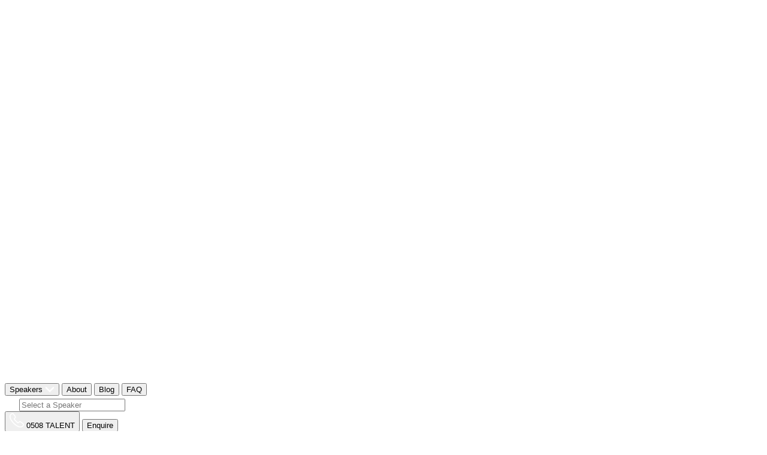

--- FILE ---
content_type: text/html; charset=utf-8
request_url: https://essentialtalent.co.nz/speakers/janine-shepherd
body_size: 55545
content:
<!DOCTYPE html>
<html lang="en" class="no-js">
  <head>
    <meta charset="UTF-8">
    <meta name="viewport" content="width=device-width, initial-scale=1">

   
            
   


<meta name="robots" content="index, follow">

<meta
name="google-site-verification"
content=""
/>


<link rel="canonical" href="https://essentialtalent.co.nz/speakers/janine-shepherd">

<!-- Primary Meta Tags -->
<title>Secure Janine Shepherd for your next event today! | Essential Talent NZ</title>
<meta name="title" content="Secure Janine Shepherd for your next event today!" />
<meta name="description" content="" />

<!-- Opengraph / Facebook -->
<meta property="og:type" content="website" />
<meta property="og:url" content="https://essentialtalent.co.nz/speakers/janine-shepherd" />
<meta property="og:title" content="Secure Janine Shepherd for your next event today!" />
<meta property="og:description" content="" />
<meta property="og:image" content="https://cdn.blutui.com/uploads/essential_ta/janine-shepherd.png" />

<!-- X (Twitter) -->
<meta property="twitter:card" content="summary_large_image" />
<meta property="twitter:url" content="https://essentialtalent.co.nz/speakers/janine-shepherd" />
<meta property="twitter:title" content="Secure Janine Shepherd for your next event today!" />
<meta property="twitter:description" content="" />
<meta property="twitter:image" content="https://cdn.blutui.com/uploads/essential_ta/janine-shepherd.png" />   
      <script type="application/ld+json">
    {
      "@context": "https://schema.org",
      "@type": "Person",
      "name": "Janine Shepherd",
      "description": "",
      "image": "https://cdn.blutui.com/uploads/essential_ta/janine-shepherd.png",
      "jobTitle": "Speaker",
      "knowsAbout": ["australian", "international"],
      "sameAs": [],
      "url": "https://essentialtalent.co.nz/speakers/janine-shepherd",
      "affiliation": {
        "@type": "Organization",
        "name": "Essential Talent NZ",
        "url": "https://essentialtalent.co.nz"
      }
    }
  </script>
  <script type="application/ld+json">
    {
      "@context": "https://schema.org",
      "@type": "BreadcrumbList",
      "itemListElement": [
        {
          "@type": "ListItem",
          "position": 1,
          "name": "Home",
          "item": "https://essentialtalent.co.nz/"
        },
        {
          "@type": "ListItem",
          "position": 2,
          "name": "Speakers",
          "item": "https://essentialtalent.co.nz/speakers"
        },
        {
          "@type": "ListItem",
          "position": 3,
          "name": "Janine Shepherd",
          "item": "https://essentialtalent.co.nz/speakers/janine-shepherd"
        }
      ]
    }
  </script>
    <script type="application/ld+json">
    {
      "@context": "https://schema.org",
      "@type": "VideoObject",
      "name": "Janine Shepherd Reel",
      "description": "",
      "thumbnailUrl": ["https://cdn.blutui.com/uploads/essential_ta/janine-shepherd.png"],
      "uploadDate": "2026-01-29T08:27:49+13:00",
      "duration": "PT60S",
      "embedUrl": "https://www.youtube.com/watch?v=bX32U_hfri4",
      "publisher": {
        "@type": "Organization",
        "name": "Essential Talent NZ",
        "url": "https://essentialtalent.co.nz"
      },
      "potentialAction": {
        "@type": "SeekToAction",
        "target": "https://www.youtube.com/watch?v=bX32U_hfri4?t={seek_to_second_number}"
      }
    }
  </script>
               <script type="application/ld+json">
      {
        "@context": "https://schema.org",
        "@type": "Organization",
        "name": "Essential Talent NZ",
        "url": "https://essentialtalent.co.nz",
        "logo": {
          "@type": "ImageObject",
          "url": "https://essentialtalent.co.nzhttps://cdn.blutui.com/s/essential_ta/c/019b9f50-d58d-70c1-97a0-966901aa0a69/images/favicon/android-chrome-512x512.png?v=1767904721",
          "width": 512,
          "height": 512
        },
        "sameAs": ["https://www.instagram.com/essential_talent/","https://www.facebook.com/essentialtalentnz","https://www.linkedin.com/company/essentialtalentnz/","https://www.youtube.com/@essentialtalentnz"],
        "contactPoint" : [
          { 
            "@type" : "ContactPoint",
            "telephone" : "+64-21-466-733",
            "contactType" : "customer service"
          } 
        ]
      }
    </script>
    <script type="application/ld+json">
      {
        "@context": "https://schema.org",
        "@type": "WebSite",
        "name": "Essential Talent NZ",
        "alternateName": "ET",
        "url": "https://essentialtalent.co.nz",
        "publisher": {
          "@type": "Organization",
          "name": "Essential Talent NZ"
        },
        "potentialAction": {
          "@type": "SearchAction",
          "target": "https://essentialtalent.co.nz/search?q={search_term_string}",
          "query-input": "required name=search_term_string"
        }
      }
    </script>

    <link
        rel="apple-touch-icon"
        sizes="180x180"
        href="https://cdn.blutui.com/s/essential_ta/c/019b9f50-d58d-70c1-97a0-966901aa0a69/images/favicon/apple-touch-icon.png?v=1767904721"
      />
      <link
        rel="icon"
        type="image/png"
        sizes="32x32"
        href="https://cdn.blutui.com/s/essential_ta/c/019b9f50-d58d-70c1-97a0-966901aa0a69/images/favicon/favicon-32x32.png?v=1767904721"
      />
      <link
        rel="icon"
        type="image/png"
        sizes="16x16"
        href="https://cdn.blutui.com/s/essential_ta/c/019b9f50-d58d-70c1-97a0-966901aa0a69/images/favicon/favicon-16x16.png?v=1767904721"
      />
      <link rel="manifest" href="https://cdn.blutui.com/s/essential_ta/c/019b9f50-d58d-70c1-97a0-966901aa0a69/images/favicon/site.webmanifest?v=1767904722" />
      <link
        rel="mask-icon"
        href="https://cdn.blutui.com/s/essential_ta/c/019b9f50-d58d-70c1-97a0-966901aa0a69/images/favicon/safari-pinned-tab.svg?v=1767904722"
        color="#f17b21"
      />
      <link rel="shortcut icon" href="https://cdn.blutui.com/s/essential_ta/c/019b9f50-d58d-70c1-97a0-966901aa0a69/images/favicon/favicon.ico?v=1767904722" />

      <meta name="theme-color" content="#000000" />

          
      <link href="https://cdn.blutui.com/s/essential_ta/c/019b9f50-d58d-70c1-97a0-966901aa0a69/styles/main.css?v=1767904725" rel="stylesheet" type="text/css" media="all" />
      <link rel="stylesheet" href="https://unpkg.com/swiper/swiper-bundle.min.css">
    <link rel="preconnect" href="https://fonts.googleapis.com">
    <link rel="preconnect" href="https://fonts.gstatic.com" crossorigin>
    <link href="https://fonts.googleapis.com/css2?family=Ubuntu:wght@300;400;700&family=Yeseva+One&display=swap" rel="stylesheet">


      

     
  <!-- Google Tag Manager -->
<script>(function(w,d,s,l,i){w[l]=w[l]||[];w[l].push({'gtm.start':
new Date().getTime(),event:'gtm.js'});var f=d.getElementsByTagName(s)[0],
j=d.createElement(s),dl=l!='dataLayer'?'&l='+l:'';j.async=true;j.src=
'https://www.googletagmanager.com/gtm.js?id='+i+dl;f.parentNode.insertBefore(j,f);
})(window,document,'script','dataLayer','GTM-MCHTVXL');</script>
<!-- End Google Tag Manager -->

<!-- Google tag (gtag.js) -->
<script async src="https://www.googletagmanager.com/gtag/js?id=AW-11235427978"></script>
<script>
  window.dataLayer = window.dataLayer || [];
  function gtag(){dataLayer.push(arguments);}
  gtag('js', new Date());

  gtag('config', 'AW-11235427978');
</script>

<meta name="google-site-verification" content="iubB9NijMrrjCVzw5ROCzl3844XFn3kKrB1VglnUHnU" />

<script>
!function (w, d, t) {
  w.TiktokAnalyticsObject=t;var ttq=w[t]=w[t]||[];ttq.methods=["page","track","identify","instances","debug","on","off","once","ready","alias","group","enableCookie","disableCookie"],ttq.setAndDefer=function(t,e){t[e]=function(){t.push([e].concat(Array.prototype.slice.call(arguments,0)))}};for(var i=0;i<ttq.methods.length;i++)ttq.setAndDefer(ttq,ttq.methods[i]);ttq.instance=function(t){for(var e=ttq._i[t]||[],n=0;n<ttq.methods.length;n++)ttq.setAndDefer(e,ttq.methods[n]);return e},ttq.load=function(e,n){var i="https://analytics.tiktok.com/i18n/pixel/events.js";ttq._i=ttq._i||{},ttq._i[e]=[],ttq._i[e]._u=i,ttq._t=ttq._t||{},ttq._t[e]=+new Date,ttq._o=ttq._o||{},ttq._o[e]=n||{};var o=document.createElement("script");o.type="text/javascript",o.async=!0,o.src=i+"?sdkid="+e+"&lib="+t;var a=document.getElementsByTagName("script")[0];a.parentNode.insertBefore(o,a)};

  ttq.load('CFS05QJC77UEE0VEO0K0');
  ttq.page();
}(window, document, 'ttq');
</script>

<!-- Meta Pixel Code -->
<script>
!function(f,b,e,v,n,t,s)
{if(f.fbq)return;n=f.fbq=function(){n.callMethod?
n.callMethod.apply(n,arguments):n.queue.push(arguments)};
if(!f._fbq)f._fbq=n;n.push=n;n.loaded=!0;n.version='2.0';
n.queue=[];t=b.createElement(e);t.async=!0;
t.src=v;s=b.getElementsByTagName(e)[0];
s.parentNode.insertBefore(t,s)}(window, document,'script',
'https://connect.facebook.net/en_US/fbevents.js');
fbq('init', '2366198486741197');
fbq('track', 'PageView');
</script>
<noscript><img height="1" width="1" style="display:none"
src="https://www.facebook.com/tr?id=2366198486741197&ev=PageView&noscript=1"
/></noscript>
<!-- End Meta Pixel Code --></head>
 
   
  
  <body class="antialiased font-pt-sans bg-[radial-gradient(95.26%_95.26%_at_50%_0%,#002A47,#00020B)] text-white"><!-- Google Tag Manager (noscript) -->
<noscript><iframe src="https://www.googletagmanager.com/ns.html?id=GTM-MCHTVXL"
height="0" width="0" style="display:none;visibility:hidden"></iframe></noscript>
<!-- End Google Tag Manager (noscript) -->
<img src="https://mediaworksnz-1274-adswizz.attribution.adswizz.com/fire?pixelId=e0dfaa93-023c-4927-9eeb-9572adebd68d&type=sitevisit&subtype=HomePage&aw_0_req.gdpr=true&redirectURL=[base64]"/>
   
    

<header id="header" class="py-8 bg-[radial-gradient(circle_at_center,#002A47,#00020B)] shadow-md shadow-black/25 absolute top-0 w-full z-[999]">
    <div class=" grid grid-cols-12 md:gap-x-4 w-full mx-auto xl:px-20 md:px-10 px-5 ">
 
        <div class=" col-span-12 flex justify-between text-dark navtext">
            <div class=" flex gap-5 items-center"> 
                <a href="/" aria-label="Home" >
                    <div class=" relative">
                        <div class="logo-color">
                            <svg class="lg:h-[3.3rem] h-8" viewBox="0 0 313 75" fill="none" xmlns="http://www.w3.org/2000/svg">
<g clip-path="url(#clip0_1_56)">
<path d="M231.367 12.1064C234.711 12.1064 237.421 9.39633 237.421 6.05323C237.421 2.71013 234.711 7.62939e-06 231.367 7.62939e-06C228.024 7.62939e-06 225.314 2.71013 225.314 6.05323C225.314 9.39633 228.024 12.1064 231.367 12.1064Z" fill="white"/>
<path d="M12.5847 27.8224V30.6024H28.8798V27.8224H12.5847ZM10.4586 42.0998V17.0761H31.1554V14.3073H0V44.9171H31.2862V42.0998H10.4586Z" fill="white"/>
<path d="M65.5504 28.1624C63.2786 26.7463 60.1212 25.999 54.3557 25.3338C49.6177 24.8369 47.4281 24.4632 46.0157 23.6786C44.9769 23.062 44.5173 22.2288 44.5173 20.8986C44.5173 17.913 47.1404 16.8743 54.3594 16.8743C58.2155 16.8743 62.4117 17.1284 66.3537 17.588V15.0508C62.1576 14.3857 57.4682 13.9374 52.7415 13.9374C41.9466 13.9374 35.0676 16.0037 35.0676 23.8878C35.0676 27.0078 36.1811 29.0368 38.2586 30.4903C40.3398 31.9064 43.359 32.7285 48.8368 33.3562C53.698 33.9354 56.138 34.3128 57.6737 35.0601C58.918 35.7252 59.4635 36.5958 59.4635 37.9597C59.4635 41.2366 56.6462 42.3613 48.5939 42.3613C44.0241 42.3613 39.3347 42.0699 34.7275 41.6103V44.1362C39.4655 44.7639 44.6518 45.2609 50.2492 45.2609C61.3729 45.2609 68.9619 42.9405 68.9619 34.8396C68.9619 31.6972 67.9231 29.6159 65.5541 28.1662L65.5504 28.1624Z" fill="white"/>
<path d="M102.942 28.1624C100.655 26.7463 97.5017 25.999 91.7362 25.3338C87.0094 24.8369 84.8086 24.4632 83.3924 23.6786C82.3537 23.062 81.8941 22.2288 81.8941 20.8986C81.8941 17.913 84.5171 16.8743 91.7362 16.8743C95.5923 16.8743 99.7884 17.1284 103.731 17.588V15.0508C99.5344 14.3857 94.845 13.9374 90.1182 13.9374C79.3345 13.9374 72.4443 16.0037 72.4443 23.8878C72.4443 27.0078 73.569 29.0368 75.6354 30.4903C77.7129 31.9064 80.7357 32.7285 86.2135 33.3562C91.0748 33.9354 93.5148 34.3128 95.0505 35.0601C96.2948 35.7252 96.8403 36.5958 96.8403 37.9597C96.8403 41.2366 94.0229 42.3613 85.9707 42.3613C81.4009 42.3613 76.7115 42.0699 72.1043 41.6103V44.1362C76.8423 44.7639 82.0286 45.2609 87.626 45.2609C98.7497 45.2609 106.339 42.9405 106.339 34.8396C106.339 31.6972 105.3 29.6159 102.942 28.1662V28.1624Z" fill="white"/>
<path d="M120.975 42.0998V17.0761H141.683V14.3073H110.516V44.9171H141.802V42.0998H120.971H120.975ZM123.116 27.8224V30.6024H139.4V27.8224H123.116Z" fill="white"/>
<path d="M177.445 14.3073V34.1334L154.088 14.3073H146.327V44.9171H149.567V23.9289L173.963 44.9171H180.685V14.3073H177.445Z" fill="white"/>
<path d="M184.661 14.3073V17.0761H197.78V44.9171H208.238V17.0761H221.342V14.3073H184.664H184.661Z" fill="white"/>
<path d="M236.558 14.3073L235.078 44.9171H227.657L226.17 14.3073H236.558Z" fill="white"/>
<path d="M264.245 14.3073H255.24L239.898 44.9171H243.212L246.052 39.1143L247.151 36.8761L248.53 34.0961L249.411 32.3063L255.831 19.2358L263.337 34.0923H250.656L249.277 36.8723H264.739L268.812 44.9134H280.006L264.242 14.3035L264.245 14.3073Z" fill="white"/>
<path d="M296.305 42.0998V44.9171H313V42.0998H296.305ZM283.709 44.9171H294.168V14.3073H283.709V44.9171Z" fill="white"/>
<path d="M216.268 59.6093H228.808V60.8946H224.518V74.2043H220.561V60.8946H216.272V59.6093H216.268Z" fill="white"/>
<path d="M236.655 59.6093H240.156L245.555 74.2043H241.441L239.999 70.2697H234.263L232.881 74.2043H231.416L236.658 59.6093H236.655ZM234.715 69.003H239.539L237.107 62.2585L234.715 69.003Z" fill="white"/>
<path d="M250.872 59.6093H254.848V72.9189H260.901V74.2043H250.876V59.6093H250.872Z" fill="white"/>
<path d="M266.233 59.6093H277.051V60.8946H270.209V66.0959H276.262V67.3626H270.209V72.9189H277.092V74.2043H266.233V59.6093Z" fill="white"/>
<path d="M284.408 64.5938V74.2043H282.924V59.6093H285.338L293.626 68.648V59.6093H295.109V74.2043H292.935L284.412 64.5938H284.408Z" fill="white"/>
<path d="M300.464 59.6093H313.004V60.8946H308.714V74.2043H304.757V60.8946H300.468V59.6093H300.464Z" fill="white"/>


</g>
<defs>
<clipPath id="clip0_1_56">
<rect width="313" height="74.2042" fill="white"/>
</clipPath>
</defs>
</svg>
                        </div>

                        <div class="logo-white absolute top-0 left-0 opacity-0">
                            <svg class="lg:h-[3.3rem] h-8" viewBox="0 0 313 75" fill="none" xmlns="http://www.w3.org/2000/svg">
<g clip-path="url(#clip0_1_56)">
<path d="M231.367 12.1064C234.711 12.1064 237.421 9.39633 237.421 6.05323C237.421 2.71013 234.711 7.62939e-06 231.367 7.62939e-06C228.024 7.62939e-06 225.314 2.71013 225.314 6.05323C225.314 9.39633 228.024 12.1064 231.367 12.1064Z" fill="white"/>
<path d="M12.5847 27.8224V30.6024H28.8798V27.8224H12.5847ZM10.4586 42.0998V17.0761H31.1554V14.3073H0V44.9171H31.2862V42.0998H10.4586Z" fill="white"/>
<path d="M65.5504 28.1624C63.2786 26.7463 60.1212 25.999 54.3557 25.3338C49.6177 24.8369 47.4281 24.4632 46.0157 23.6786C44.9769 23.062 44.5173 22.2288 44.5173 20.8986C44.5173 17.913 47.1404 16.8743 54.3594 16.8743C58.2155 16.8743 62.4117 17.1284 66.3537 17.588V15.0508C62.1576 14.3857 57.4682 13.9374 52.7415 13.9374C41.9466 13.9374 35.0676 16.0037 35.0676 23.8878C35.0676 27.0078 36.1811 29.0368 38.2586 30.4903C40.3398 31.9064 43.359 32.7285 48.8368 33.3562C53.698 33.9354 56.138 34.3128 57.6737 35.0601C58.918 35.7252 59.4635 36.5958 59.4635 37.9597C59.4635 41.2366 56.6462 42.3613 48.5939 42.3613C44.0241 42.3613 39.3347 42.0699 34.7275 41.6103V44.1362C39.4655 44.7639 44.6518 45.2609 50.2492 45.2609C61.3729 45.2609 68.9619 42.9405 68.9619 34.8396C68.9619 31.6972 67.9231 29.6159 65.5541 28.1662L65.5504 28.1624Z" fill="white"/>
<path d="M102.942 28.1624C100.655 26.7463 97.5017 25.999 91.7362 25.3338C87.0094 24.8369 84.8086 24.4632 83.3924 23.6786C82.3537 23.062 81.8941 22.2288 81.8941 20.8986C81.8941 17.913 84.5171 16.8743 91.7362 16.8743C95.5923 16.8743 99.7884 17.1284 103.731 17.588V15.0508C99.5344 14.3857 94.845 13.9374 90.1182 13.9374C79.3345 13.9374 72.4443 16.0037 72.4443 23.8878C72.4443 27.0078 73.569 29.0368 75.6354 30.4903C77.7129 31.9064 80.7357 32.7285 86.2135 33.3562C91.0748 33.9354 93.5148 34.3128 95.0505 35.0601C96.2948 35.7252 96.8403 36.5958 96.8403 37.9597C96.8403 41.2366 94.0229 42.3613 85.9707 42.3613C81.4009 42.3613 76.7115 42.0699 72.1043 41.6103V44.1362C76.8423 44.7639 82.0286 45.2609 87.626 45.2609C98.7497 45.2609 106.339 42.9405 106.339 34.8396C106.339 31.6972 105.3 29.6159 102.942 28.1662V28.1624Z" fill="white"/>
<path d="M120.975 42.0998V17.0761H141.683V14.3073H110.516V44.9171H141.802V42.0998H120.971H120.975ZM123.116 27.8224V30.6024H139.4V27.8224H123.116Z" fill="white"/>
<path d="M177.445 14.3073V34.1334L154.088 14.3073H146.327V44.9171H149.567V23.9289L173.963 44.9171H180.685V14.3073H177.445Z" fill="white"/>
<path d="M184.661 14.3073V17.0761H197.78V44.9171H208.238V17.0761H221.342V14.3073H184.664H184.661Z" fill="white"/>
<path d="M236.558 14.3073L235.078 44.9171H227.657L226.17 14.3073H236.558Z" fill="white"/>
<path d="M264.245 14.3073H255.24L239.898 44.9171H243.212L246.052 39.1143L247.151 36.8761L248.53 34.0961L249.411 32.3063L255.831 19.2358L263.337 34.0923H250.656L249.277 36.8723H264.739L268.812 44.9134H280.006L264.242 14.3035L264.245 14.3073Z" fill="white"/>
<path d="M296.305 42.0998V44.9171H313V42.0998H296.305ZM283.709 44.9171H294.168V14.3073H283.709V44.9171Z" fill="white"/>
<path d="M216.268 59.6093H228.808V60.8946H224.518V74.2043H220.561V60.8946H216.272V59.6093H216.268Z" fill="white"/>
<path d="M236.655 59.6093H240.156L245.555 74.2043H241.441L239.999 70.2697H234.263L232.881 74.2043H231.416L236.658 59.6093H236.655ZM234.715 69.003H239.539L237.107 62.2585L234.715 69.003Z" fill="white"/>
<path d="M250.872 59.6093H254.848V72.9189H260.901V74.2043H250.876V59.6093H250.872Z" fill="white"/>
<path d="M266.233 59.6093H277.051V60.8946H270.209V66.0959H276.262V67.3626H270.209V72.9189H277.092V74.2043H266.233V59.6093Z" fill="white"/>
<path d="M284.408 64.5938V74.2043H282.924V59.6093H285.338L293.626 68.648V59.6093H295.109V74.2043H292.935L284.412 64.5938H284.408Z" fill="white"/>
<path d="M300.464 59.6093H313.004V60.8946H308.714V74.2043H304.757V60.8946H300.468V59.6093H300.464Z" fill="white"/>


</g>
<defs>
<clipPath id="clip0_1_56">
<rect width="313" height="74.2042" fill="white"/>
</clipPath>
</defs>
</svg>
                        </div>  
                    </div>
                </a>
                <nav class=" 2xl:flex gap-5 hidden  ">
                   <button id="opendropdown" aria-label="Speaker Dropdown" class=" font-oswald relative font-bold px-4 py-[0.63rem] rounded-[0.63rem] hover:bg-[#231f20]/5  flex items-center gap-2 text-lg   ">
                       <span class="text-white">Speakers </span> <svg id="arrow" width="16" height="9" viewBox="0 0 16 9" fill="none" xmlns="http://www.w3.org/2000/svg"><path d="M2 1.66211L8 7.66211L14 1.66211" stroke="#ffffff" stroke-width="2.5" stroke-linecap="round" stroke-linejoin="round"/></svg>
                       <div class="w-[calc(100%-2rem)] h-[3px] bg-white absolute bottom-2 buttonline opacity-0 origin-left "></div>
                   </button>
                    <a href="/about-us"><button class=" font-oswald font-bold px-4 py-[0.63rem] rounded-[0.63rem] hover:bg-[#231f20]/5  lg:bg-transparent bg-[#231f20]/5 flex items-center gap-2 text-lg ">
                       <span class="text-white">About </span>
                   </button></a>
                     <a href="/blog"> <button class=" font-oswald font-bold px-4 py-[0.63rem] rounded-[0.63rem] hover:bg-[#231f20]/5  lg:bg-transparent bg-[#231f20]/5 flex items-center gap-2 text-lg ">
                       <span class="text-white">Blog </span>
                   </button></a>
                      <a href="/faq"> <button class=" font-oswald font-bold px-4 py-[0.63rem] rounded-[0.63rem] hover:bg-[#231f20]/5  lg:bg-transparent bg-[#231f20]/5 flex items-center gap-2 text-lg ">
                       <span class="text-white">FAQ </span>
                   </button></a>
                </nav>
            </div>
            <div>
                <nav class=" 2xl:flex hidden gap-12">
                    <form action="/search" method="GET" class="flex items-center gap-2">
                        <div class="relative flex items-center bg-white/15 rounded-[0.1875rem] px-3 py-[0.63rem]">
                            <svg xmlns="http://www.w3.org/2000/svg" width="20" height="20" viewBox="0 0 20 20" fill="none" class="mr-2">
                                <path d="M8.00492 2.00008C6.41264 2.00008 4.88558 2.63261 3.75967 3.75852C2.63376 4.88443 2.00123 6.4115 2.00123 8.00377C2.00123 9.59605 2.63376 11.1231 3.75967 12.249C4.88558 13.3749 6.41264 14.0075 8.00492 14.0075C9.5972 14.0075 11.1243 13.3749 12.2502 12.249C13.3761 11.1231 14.0086 9.59605 14.0086 8.00377C14.0086 6.4115 13.3761 4.88443 12.2502 3.75852C11.1243 2.63261 9.5972 2.00008 8.00492 2.00008ZM4.94466e-08 8.00377C0.000182438 6.72985 0.304405 5.47437 0.887385 4.34166C1.47036 3.20896 2.31526 2.23175 3.35186 1.49126C4.38846 0.750758 5.58683 0.268354 6.84736 0.0841379C8.10789 -0.100078 9.39419 0.0192126 10.5993 0.432097C11.8045 0.844981 12.8937 1.53953 13.7765 2.45803C14.6592 3.37653 15.31 4.49245 15.6747 5.71304C16.0395 6.93364 16.1076 8.22365 15.8735 9.47588C15.6394 10.7281 15.1099 11.9064 14.3288 12.9128L19.7191 18.3031C19.9014 18.4918 20.0022 18.7446 20 19.0069C19.9977 19.2693 19.8924 19.5203 19.7069 19.7058C19.5214 19.8913 19.2704 19.9965 19.0081 19.9988C18.7457 20.0011 18.493 19.9002 18.3042 19.718L12.9139 14.3277C11.7307 15.2463 10.3134 15.8145 8.82319 15.9676C7.33301 16.1208 5.82977 15.8527 4.4844 15.1939C3.13903 14.535 2.00552 13.5119 1.21277 12.2409C0.420017 10.9698 -0.000166423 9.50179 4.94466e-08 8.00377Z" fill="white"/>
                            </svg>
                            <input type="text" name="q" placeholder="Select a Speaker" value="" class="bg-transparent text-white placeholder-white/60 font-oswald text-lg focus:outline-none w-60">
                        </div>
                    </form>
                    <a href="tel:0508825368"> <button class=" font-oswald font-bold px-4 py-[0.63rem] rounded-[0.63rem] hover:bg-[#231f20]/5 flex items-center gap-2 text-lg rainbow-button  ">
                        <svg xmlns="http://www.w3.org/2000/svg" width="24" height="25" viewBox="0 0 24 25" fill="none">
                            <path d="M18.1174 24.0447C16.8537 24.0447 15.5228 23.7428 14.1473 23.1612C12.8052 22.5909 11.452 21.808 10.1323 20.8574C8.82386 19.8956 7.56011 18.822 6.36347 17.6477C5.17801 16.4511 4.10438 15.1873 3.15377 13.89C2.19199 12.548 1.42032 11.206 0.872321 9.90867C0.290774 8.5219 0 7.17987 0 5.91612C0 5.0438 0.15657 4.21622 0.458527 3.44455C0.771668 2.65051 1.27493 1.9124 1.95713 1.27493C2.81827 0.424977 3.80242 0 4.85368 0C5.28984 0 5.73719 0.100652 6.11743 0.27959C6.55359 0.480895 6.92265 0.782852 7.19105 1.18546L9.78565 4.8425C10.0205 5.16682 10.1994 5.47996 10.3225 5.7931C10.4678 6.12861 10.5461 6.46412 10.5461 6.78844C10.5461 7.21342 10.4231 7.62721 10.1883 8.01864C10.0205 8.3206 9.76328 8.64492 9.43896 8.96925L8.73744 9.70171C8.70117 9.73958 8.68857 9.79466 8.71202 9.84157C8.84623 10.0764 9.11463 10.479 9.62908 11.0829C10.1771 11.7092 10.6915 12.2796 11.206 12.8052C11.8658 13.4539 12.4138 13.9683 12.9282 14.3933C13.5584 14.9239 13.97 15.1923 14.217 15.3172C14.2219 15.3197 14.224 15.3254 14.2219 15.3305C14.2177 15.3412 14.231 15.35 14.2391 15.342L15.0196 14.5722C15.3663 14.2255 15.7018 13.9683 16.0261 13.8006C16.6412 13.4203 17.424 13.3532 18.2069 13.6775C18.4977 13.8006 18.8108 13.9683 19.1463 14.2032L22.8593 16.8425C23.2731 17.1221 23.575 17.48 23.754 17.9049C23.9217 18.3299 24 18.7213 24 19.1128C24 19.6496 23.877 20.1864 23.6421 20.6897C23.4073 21.1929 23.1165 21.6291 22.7474 22.0317C22.11 22.7363 21.4166 23.2395 20.6114 23.5638C19.8397 23.877 19.0009 24.0447 18.1174 24.0447ZM4.85368 1.67754C4.23858 1.67754 3.66822 1.94595 3.12022 2.48276C2.60578 2.96365 2.2479 3.48928 2.02423 4.05965C1.78938 4.64119 1.67754 5.25629 1.67754 5.91612C1.67754 6.9562 1.92358 8.08574 2.41566 9.24884C2.91892 10.4343 3.62349 11.6645 4.51817 12.8947C5.41286 14.1249 6.43057 15.3215 7.54893 16.4511C8.66729 17.5582 9.87512 18.5871 11.1165 19.493C12.3243 20.3765 13.5657 21.0923 14.7959 21.6067C16.7083 22.4231 18.4977 22.6132 19.9739 21.9981C20.5443 21.7633 21.0475 21.4054 21.5061 20.891C21.7633 20.6114 21.9646 20.3094 22.1323 19.9515C22.2665 19.6719 22.3336 19.3812 22.3336 19.0904C22.3336 18.9115 22.3001 18.7325 22.2106 18.5312C22.1771 18.4641 22.11 18.3411 21.8975 18.1957L18.1845 15.5564C17.9609 15.3998 17.7596 15.288 17.5694 15.2097C17.3234 15.109 17.2227 15.0084 16.8425 15.2432C16.6188 15.3551 16.4175 15.5228 16.1938 15.7465L15.3439 16.5853C14.9077 17.0103 14.2367 17.1109 13.7223 16.9208L13.4203 16.7866C12.9618 16.5405 12.425 16.1603 11.8322 15.657C11.2954 15.1985 10.7139 14.6617 10.0093 13.9683C9.46132 13.4091 8.91333 12.8164 8.34296 12.1566C7.81734 11.5415 7.43709 11.0158 7.20224 10.5797L7.06803 10.2442C7.00093 9.98695 6.97856 9.84157 6.97856 9.685C6.97856 9.28239 7.12395 8.92451 7.40354 8.64492L8.24231 7.7726C8.46598 7.54893 8.63374 7.33644 8.74557 7.14632C8.83504 7.00093 8.86859 6.87791 8.86859 6.76608C8.86859 6.67661 8.83504 6.5424 8.77913 6.4082C8.70084 6.22926 8.57782 6.02796 8.42125 5.81547L5.82665 2.14725C5.71482 1.99068 5.58062 1.87884 5.41286 1.80056C5.23392 1.72227 5.0438 1.67754 4.85368 1.67754ZM14.2186 15.377C14.2044 15.3852 14.2012 15.3971 14.1974 15.413L14.0242 16.1491L14.2885 15.4639C14.3082 15.4129 14.2659 15.3497 14.2186 15.377Z" fill="white"/>
                        </svg>
                        <span class=" text-white">0508 TALENT</span>
                   </button></a>
                     <a href="/enquire">
    <button class=" font-oswald p-[0.06rem] bg-white rounded-[0.1875rem] lg:w-auto w-full flex items-center gap-2 text-lg  relative ">
        <div class=" px-[calc(2rem-.06rem)] py-[calc(0.63rem-.06rem)] bg-transparent hover:bg-white lg:w-auto w-full text-center rounded-[0.6rem] text-blue hover:text-pink ease-in duration-300">
            <span class="">Enquire</span> 
        </div>
        <div id="enquirecount" class=" absolute top-2 right-2 w-[1rem] h-[1rem] rounded-full bg-white hidden ">
            <p id="enquirecount-text" class=" text-xs text-purple "></p>
        </div>  
    </button>
</a>                </nav>
                <nav class="2xl:hidden flex gap-5 items-center">
                    <svg class="open-search cursor-pointer" xmlns="http://www.w3.org/2000/svg" width="23" height="23" viewBox="0 0 20 20" fill="none">
                    <path d="M8.00492 2.00008C6.41264 2.00008 4.88558 2.63261 3.75967 3.75852C2.63376 4.88443 2.00123 6.4115 2.00123 8.00377C2.00123 9.59605 2.63376 11.1231 3.75967 12.249C4.88558 13.3749 6.41264 14.0075 8.00492 14.0075C9.5972 14.0075 11.1243 13.3749 12.2502 12.249C13.3761 11.1231 14.0086 9.59605 14.0086 8.00377C14.0086 6.4115 13.3761 4.88443 12.2502 3.75852C11.1243 2.63261 9.5972 2.00008 8.00492 2.00008ZM4.94466e-08 8.00377C0.000182438 6.72985 0.304405 5.47437 0.887385 4.34166C1.47036 3.20896 2.31526 2.23175 3.35186 1.49126C4.38846 0.750758 5.58683 0.268354 6.84736 0.0841379C8.10789 -0.100078 9.39419 0.0192126 10.5993 0.432097C11.8045 0.844981 12.8937 1.53953 13.7765 2.45803C14.6592 3.37653 15.31 4.49245 15.6747 5.71304C16.0395 6.93364 16.1076 8.22365 15.8735 9.47588C15.6394 10.7281 15.1099 11.9064 14.3288 12.9128L19.7191 18.3031C19.9014 18.4918 20.0022 18.7446 20 19.0069C19.9977 19.2693 19.8924 19.5203 19.7069 19.7058C19.5214 19.8913 19.2704 19.9965 19.0081 19.9988C18.7457 20.0011 18.493 19.9002 18.3042 19.718L12.9139 14.3277C11.7307 15.2463 10.3134 15.8145 8.82319 15.9676C7.33301 16.1208 5.82977 15.8527 4.4844 15.1939C3.13903 14.535 2.00552 13.5119 1.21277 12.2409C0.420017 10.9698 -0.000166423 9.50179 4.94466e-08 8.00377Z" fill="white"/>
                    </svg>
                   <a href="tel:0508825368"> 
                    <svg xmlns="http://www.w3.org/2000/svg" width="24" height="25" viewBox="0 0 24 25" fill="none">
                        <path d="M18.1174 24.0447C16.8537 24.0447 15.5228 23.7428 14.1473 23.1612C12.8052 22.5909 11.452 21.808 10.1323 20.8574C8.82386 19.8956 7.56011 18.822 6.36347 17.6477C5.17801 16.4511 4.10438 15.1873 3.15377 13.89C2.19199 12.548 1.42032 11.206 0.872321 9.90867C0.290774 8.5219 0 7.17987 0 5.91612C0 5.0438 0.15657 4.21622 0.458527 3.44455C0.771668 2.65051 1.27493 1.9124 1.95713 1.27493C2.81827 0.424977 3.80242 0 4.85368 0C5.28984 0 5.73719 0.100652 6.11743 0.27959C6.55359 0.480895 6.92265 0.782852 7.19105 1.18546L9.78565 4.8425C10.0205 5.16682 10.1994 5.47996 10.3225 5.7931C10.4678 6.12861 10.5461 6.46412 10.5461 6.78844C10.5461 7.21342 10.4231 7.62721 10.1883 8.01864C10.0205 8.3206 9.76328 8.64492 9.43896 8.96925L8.73744 9.70171C8.70117 9.73958 8.68857 9.79466 8.71202 9.84157C8.84623 10.0764 9.11463 10.479 9.62908 11.0829C10.1771 11.7092 10.6915 12.2796 11.206 12.8052C11.8658 13.4539 12.4138 13.9683 12.9282 14.3933C13.5584 14.9239 13.97 15.1923 14.217 15.3172C14.2219 15.3197 14.224 15.3254 14.2219 15.3305C14.2177 15.3412 14.231 15.35 14.2391 15.342L15.0196 14.5722C15.3663 14.2255 15.7018 13.9683 16.0261 13.8006C16.6412 13.4203 17.424 13.3532 18.2069 13.6775C18.4977 13.8006 18.8108 13.9683 19.1463 14.2032L22.8593 16.8425C23.2731 17.1221 23.575 17.48 23.754 17.9049C23.9217 18.3299 24 18.7213 24 19.1128C24 19.6496 23.877 20.1864 23.6421 20.6897C23.4073 21.1929 23.1165 21.6291 22.7474 22.0317C22.11 22.7363 21.4166 23.2395 20.6114 23.5638C19.8397 23.877 19.0009 24.0447 18.1174 24.0447ZM4.85368 1.67754C4.23858 1.67754 3.66822 1.94595 3.12022 2.48276C2.60578 2.96365 2.2479 3.48928 2.02423 4.05965C1.78938 4.64119 1.67754 5.25629 1.67754 5.91612C1.67754 6.9562 1.92358 8.08574 2.41566 9.24884C2.91892 10.4343 3.62349 11.6645 4.51817 12.8947C5.41286 14.1249 6.43057 15.3215 7.54893 16.4511C8.66729 17.5582 9.87512 18.5871 11.1165 19.493C12.3243 20.3765 13.5657 21.0923 14.7959 21.6067C16.7083 22.4231 18.4977 22.6132 19.9739 21.9981C20.5443 21.7633 21.0475 21.4054 21.5061 20.891C21.7633 20.6114 21.9646 20.3094 22.1323 19.9515C22.2665 19.6719 22.3336 19.3812 22.3336 19.0904C22.3336 18.9115 22.3001 18.7325 22.2106 18.5312C22.1771 18.4641 22.11 18.3411 21.8975 18.1957L18.1845 15.5564C17.9609 15.3998 17.7596 15.288 17.5694 15.2097C17.3234 15.109 17.2227 15.0084 16.8425 15.2432C16.6188 15.3551 16.4175 15.5228 16.1938 15.7465L15.3439 16.5853C14.9077 17.0103 14.2367 17.1109 13.7223 16.9208L13.4203 16.7866C12.9618 16.5405 12.425 16.1603 11.8322 15.657C11.2954 15.1985 10.7139 14.6617 10.0093 13.9683C9.46132 13.4091 8.91333 12.8164 8.34296 12.1566C7.81734 11.5415 7.43709 11.0158 7.20224 10.5797L7.06803 10.2442C7.00093 9.98695 6.97856 9.84157 6.97856 9.685C6.97856 9.28239 7.12395 8.92451 7.40354 8.64492L8.24231 7.7726C8.46598 7.54893 8.63374 7.33644 8.74557 7.14632C8.83504 7.00093 8.86859 6.87791 8.86859 6.76608C8.86859 6.67661 8.83504 6.5424 8.77913 6.4082C8.70084 6.22926 8.57782 6.02796 8.42125 5.81547L5.82665 2.14725C5.71482 1.99068 5.58062 1.87884 5.41286 1.80056C5.23392 1.72227 5.0438 1.67754 4.85368 1.67754ZM14.2186 15.377C14.2044 15.3852 14.2012 15.3971 14.1974 15.413L14.0242 16.1491L14.2885 15.4639C14.3082 15.4129 14.2659 15.3497 14.2186 15.377Z" fill="white"/>
                    </svg>
                   </a>

                    <svg id="open-mb" class=" cursor-pointer" width="29" height="15" viewBox="0 0 29 15" fill="none" xmlns="http://www.w3.org/2000/svg">
                        <path d="M1 1.86691H28" stroke="white" stroke-width="2" stroke-linecap="round"/>
                        <path d="M1 7.86691H28" stroke="white" stroke-width="2" stroke-linecap="round"/>
                        <path d="M1 13.8669H28" stroke="white" stroke-width="2" stroke-linecap="round"/>
                        <defs>
                            <linearGradient id="paint0_linear_424_3071" x1="2.99078" y1="1.66955" x2="13.6803" y2="14.7448" gradientUnits="userSpaceOnUse">
                            <stop stop-color="white"/>
                            <stop offset="1" stop-color="#53176E"/>
                            </linearGradient>
                            <linearGradient id="paint1_linear_424_3071" x1="2.99078" y1="7.66955" x2="13.6803" y2="20.7448" gradientUnits="userSpaceOnUse">
                            <stop stop-color="white"/>
                            <stop offset="1" stop-color="#53176E"/>
                            </linearGradient>
                            <linearGradient id="paint2_linear_424_3071" x1="2.99078" y1="13.6695" x2="13.6803" y2="26.7448" gradientUnits="userSpaceOnUse">
                            <stop stop-color="white"/>
                            <stop offset="1" stop-color="#53176E"/>
                            </linearGradient>
                        </defs>
                    </svg>

                </nav>
            </div>

        </div>
        <div id="dropdown" class=" col-span-12 overflow-hidden h-0 font-oswald ">
            <div class=" flex gap-5 items-center pt-14">
                <div class=" opacity-0">
                    <svg class="lg:h-[3.3rem] h-8" viewBox="0 0 313 75" fill="none" xmlns="http://www.w3.org/2000/svg">
<g clip-path="url(#clip0_1_56)">
<path d="M231.367 12.1064C234.711 12.1064 237.421 9.39633 237.421 6.05323C237.421 2.71013 234.711 7.62939e-06 231.367 7.62939e-06C228.024 7.62939e-06 225.314 2.71013 225.314 6.05323C225.314 9.39633 228.024 12.1064 231.367 12.1064Z" fill="white"/>
<path d="M12.5847 27.8224V30.6024H28.8798V27.8224H12.5847ZM10.4586 42.0998V17.0761H31.1554V14.3073H0V44.9171H31.2862V42.0998H10.4586Z" fill="white"/>
<path d="M65.5504 28.1624C63.2786 26.7463 60.1212 25.999 54.3557 25.3338C49.6177 24.8369 47.4281 24.4632 46.0157 23.6786C44.9769 23.062 44.5173 22.2288 44.5173 20.8986C44.5173 17.913 47.1404 16.8743 54.3594 16.8743C58.2155 16.8743 62.4117 17.1284 66.3537 17.588V15.0508C62.1576 14.3857 57.4682 13.9374 52.7415 13.9374C41.9466 13.9374 35.0676 16.0037 35.0676 23.8878C35.0676 27.0078 36.1811 29.0368 38.2586 30.4903C40.3398 31.9064 43.359 32.7285 48.8368 33.3562C53.698 33.9354 56.138 34.3128 57.6737 35.0601C58.918 35.7252 59.4635 36.5958 59.4635 37.9597C59.4635 41.2366 56.6462 42.3613 48.5939 42.3613C44.0241 42.3613 39.3347 42.0699 34.7275 41.6103V44.1362C39.4655 44.7639 44.6518 45.2609 50.2492 45.2609C61.3729 45.2609 68.9619 42.9405 68.9619 34.8396C68.9619 31.6972 67.9231 29.6159 65.5541 28.1662L65.5504 28.1624Z" fill="white"/>
<path d="M102.942 28.1624C100.655 26.7463 97.5017 25.999 91.7362 25.3338C87.0094 24.8369 84.8086 24.4632 83.3924 23.6786C82.3537 23.062 81.8941 22.2288 81.8941 20.8986C81.8941 17.913 84.5171 16.8743 91.7362 16.8743C95.5923 16.8743 99.7884 17.1284 103.731 17.588V15.0508C99.5344 14.3857 94.845 13.9374 90.1182 13.9374C79.3345 13.9374 72.4443 16.0037 72.4443 23.8878C72.4443 27.0078 73.569 29.0368 75.6354 30.4903C77.7129 31.9064 80.7357 32.7285 86.2135 33.3562C91.0748 33.9354 93.5148 34.3128 95.0505 35.0601C96.2948 35.7252 96.8403 36.5958 96.8403 37.9597C96.8403 41.2366 94.0229 42.3613 85.9707 42.3613C81.4009 42.3613 76.7115 42.0699 72.1043 41.6103V44.1362C76.8423 44.7639 82.0286 45.2609 87.626 45.2609C98.7497 45.2609 106.339 42.9405 106.339 34.8396C106.339 31.6972 105.3 29.6159 102.942 28.1662V28.1624Z" fill="white"/>
<path d="M120.975 42.0998V17.0761H141.683V14.3073H110.516V44.9171H141.802V42.0998H120.971H120.975ZM123.116 27.8224V30.6024H139.4V27.8224H123.116Z" fill="white"/>
<path d="M177.445 14.3073V34.1334L154.088 14.3073H146.327V44.9171H149.567V23.9289L173.963 44.9171H180.685V14.3073H177.445Z" fill="white"/>
<path d="M184.661 14.3073V17.0761H197.78V44.9171H208.238V17.0761H221.342V14.3073H184.664H184.661Z" fill="white"/>
<path d="M236.558 14.3073L235.078 44.9171H227.657L226.17 14.3073H236.558Z" fill="white"/>
<path d="M264.245 14.3073H255.24L239.898 44.9171H243.212L246.052 39.1143L247.151 36.8761L248.53 34.0961L249.411 32.3063L255.831 19.2358L263.337 34.0923H250.656L249.277 36.8723H264.739L268.812 44.9134H280.006L264.242 14.3035L264.245 14.3073Z" fill="white"/>
<path d="M296.305 42.0998V44.9171H313V42.0998H296.305ZM283.709 44.9171H294.168V14.3073H283.709V44.9171Z" fill="white"/>
<path d="M216.268 59.6093H228.808V60.8946H224.518V74.2043H220.561V60.8946H216.272V59.6093H216.268Z" fill="white"/>
<path d="M236.655 59.6093H240.156L245.555 74.2043H241.441L239.999 70.2697H234.263L232.881 74.2043H231.416L236.658 59.6093H236.655ZM234.715 69.003H239.539L237.107 62.2585L234.715 69.003Z" fill="white"/>
<path d="M250.872 59.6093H254.848V72.9189H260.901V74.2043H250.876V59.6093H250.872Z" fill="white"/>
<path d="M266.233 59.6093H277.051V60.8946H270.209V66.0959H276.262V67.3626H270.209V72.9189H277.092V74.2043H266.233V59.6093Z" fill="white"/>
<path d="M284.408 64.5938V74.2043H282.924V59.6093H285.338L293.626 68.648V59.6093H295.109V74.2043H292.935L284.412 64.5938H284.408Z" fill="white"/>
<path d="M300.464 59.6093H313.004V60.8946H308.714V74.2043H304.757V60.8946H300.468V59.6093H300.464Z" fill="white"/>


</g>
<defs>
<clipPath id="clip0_1_56">
<rect width="313" height="74.2042" fill="white"/>
</clipPath>
</defs>
</svg>
                </div>
                <div>
                    <div class="flex gap-[5.5rem]">
                    <nav class="  flex gap-6 border-r border-white/40 pr-26">
                        <p class="text-white/50 font-bold pl-4 uppercase">TOPICS</p>
                        <div class="text-white">
                                                            <a class=" hover:underline decoration-white underline-offset-2 origin-left transition-all duration-700 ease-linear" href="/speakers/motivational"><p class="mb-2">Motivational Speakers</p></a>
                                                            <a class=" hover:underline decoration-white underline-offset-2 origin-left transition-all duration-700 ease-linear" href="/speakers/mental-health-wellbeing"><p class="mb-2">Mental Health &amp; Wellbeing</p></a>
                                                            <a class=" hover:underline decoration-white underline-offset-2 origin-left transition-all duration-700 ease-linear" href="/speakers/business"><p class="mb-2">Business</p></a>
                                                            <a class=" hover:underline decoration-white underline-offset-2 origin-left transition-all duration-700 ease-linear" href="/speakers/innovation"><p class="mb-2">Innovation</p></a>
                                                            <a class=" hover:underline decoration-white underline-offset-2 origin-left transition-all duration-700 ease-linear" href="/speakers/sport"><p class="mb-2">Sport</p></a>
                                                            <a class=" hover:underline decoration-white underline-offset-2 origin-left transition-all duration-700 ease-linear" href="/speakers/australian"><p class="mb-2">Australian Speakers</p></a>
                                                            <a class=" hover:underline decoration-white underline-offset-2 origin-left transition-all duration-700 ease-linear" href="/speakers/international"><p class="mb-2">International Speakers</p></a>
                                                    </div>
                    </nav>
                    <nav class="pl-[2.5rem]  flex gap-6">
                          <p class="text-white/50 font-bold  uppercase">Types</p>
                        <div class="text-white">
                                                            <a class=" hover:underline decoration-white underline-offset-2 origin-left transition-all duration-700 ease-linear" href="/speakers/keynote-speaker"><p class="mb-2">Keynote Speakers</p></a>
                                                            <a class=" hover:underline decoration-white underline-offset-2 origin-left transition-all duration-700 ease-linear" href="/speakers/mc"><p class="mb-2">MC&#039;s</p></a>
                                                            <a class=" hover:underline decoration-white underline-offset-2 origin-left transition-all duration-700 ease-linear" href="/speakers/comedians"><p class="mb-2">Comedians</p></a>
                                                            <a class=" hover:underline decoration-white underline-offset-2 origin-left transition-all duration-700 ease-linear" href="/speakers/workshops"><p class="mb-2">Workshops</p></a>
                                                            <a class=" hover:underline decoration-white underline-offset-2 origin-left transition-all duration-700 ease-linear" href="/speakers/voice"><p class="mb-2">Voice Actors</p></a>
                                                    </div>
                    </nav>
                    <div class="pl-[2.5rem] text-white font-pt-sans">
                        <a class="flex gap-1 items-center" href="/speakers">View all <svg width="14" height="12" viewBox="0 0 14 12" fill="none" xmlns="http://www.w3.org/2000/svg">
                        <path d="M6 6.3004L6.00007 5.5504L5.99991 5.5504L6 6.3004ZM0.999907 5.55102C0.585693 5.55108 0.249949 5.8869 0.25 6.30112C0.250051 6.71533 0.58588 7.05108 1.00009 7.05102L0.999907 5.55102ZM13.5303 6.8314C13.8232 6.53854 13.8232 6.06366 13.5304 5.77074L8.75783 0.997347C8.46496 0.704428 7.99009 0.704386 7.69717 0.997253C7.40425 1.29012 7.40421 1.76499 7.69708 2.05791L11.9393 6.30093L7.69632 10.5432C7.4034 10.8361 7.40336 11.3109 7.69623 11.6039C7.98909 11.8968 8.46397 11.8968 8.75689 11.6039L13.5303 6.8314ZM5.99991 5.5504L0.999907 5.55102L1.00009 7.05102L6.00009 7.0504L5.99991 5.5504ZM13.0001 5.55103L9.50007 5.55071L9.49993 7.05071L12.9999 7.05103L13.0001 5.55103ZM9.50007 5.55071L6.00007 5.5504L5.99993 7.0504L9.49993 7.05071L9.50007 5.55071Z" fill="white"/>
                        </svg>
                        </a>
                    </div>
                </div>
                </div>

            </div>
        </div>
        <div id="search" aria-label="Search" class="col-span-12 overflow-hidden h-0 font-oswald">
            <form action="/search" method="GET" class="mx-auto pt-14">
                <div class=" relative flex justify-center md:gap-2 gap-1 items-center py-3 lg:px-4">
                    <input class="flex-1 text-lg font-light h-12 rounded-[0.1875rem] appearance-none md:px-2 px-1 py-1 hover:border-blue focus:outline-none bg-white/15 text-white" placeholder="Search for a speaker..." type="text" name="q" value="">
                    <button class="font-oswald lg:px-4 px-2  py-[0.63rem] rounded-[0.1875rem] lg:hover:bg-[#231f20]/5 lg:bg-white bg-[#231f20]/5  flex items-center gap-2 text-lg ">

                        <span class=" text-blue px-1 ">Search</span>
                   </button>
                </div>
            </form>
        </div>
    </div>
</header>

<div id="mb-nav" class="fixed overflow-hidden  h-0 z-[999] w-full 2xl:hidden top-[6rem] bg-[radial-gradient(circle_at_center,#002A47,#00020B)]">
    <div class=" rounded-b-lg w-[calc(100%-80px)] shadow-md  shadow-black/25 mx-auto ">
        <div class="p-5">
            <button id="opendropdown-mb" class=" font-oswald w-full relative mb-2 font-bold px-4 text-white py-[0.63rem] rounded-[0.63rem] bg-[#fff]/5 flex items-center gap-2 text-lg   ">
                <span>Speakers </span> <svg id="arrow-2" width="16" height="9" viewBox="0 0 16 9" fill="none" xmlns="http://www.w3.org/2000/svg"><path d="M2 1.66211L8 7.66211L14 1.66211" stroke="#fff" stroke-width="2.5" stroke-linecap="round" stroke-linejoin="round"/></svg>
                <div class="w-[calc(100%-2rem)] h-[3px] bg-white absolute bottom-2 buttonline opacity-0 origin-left "></div>
            </button>
            <div  id="dropdown-mb" class="h-0 overflow-hidden w-full pl-6 md:flex flex-wrap md:gap-10" >
                 <nav class="mb-5 ">
                        <p class="text-white/50 font-bold  uppercase mb-2">TOPICS</p>
                        <div class="text-white">
                                                            <a class=" hover:underline decoration-white underline-offset-2 origin-left transition-all duration-700 ease-linear" href="/speakers/motivational"><p>Motivational Speakers</p></a>
                                                            <a class=" hover:underline decoration-white underline-offset-2 origin-left transition-all duration-700 ease-linear" href="/speakers/mental-health-wellbeing"><p>Mental Health &amp; Wellbeing</p></a>
                                                            <a class=" hover:underline decoration-white underline-offset-2 origin-left transition-all duration-700 ease-linear" href="/speakers/business"><p>Business</p></a>
                                                            <a class=" hover:underline decoration-white underline-offset-2 origin-left transition-all duration-700 ease-linear" href="/speakers/innovation"><p>Innovation</p></a>
                                                            <a class=" hover:underline decoration-white underline-offset-2 origin-left transition-all duration-700 ease-linear" href="/speakers/sport"><p>Sport</p></a>
                                                            <a class=" hover:underline decoration-white underline-offset-2 origin-left transition-all duration-700 ease-linear" href="/speakers/australian"><p>Australian Speakers</p></a>
                                                            <a class=" hover:underline decoration-white underline-offset-2 origin-left transition-all duration-700 ease-linear" href="/speakers/international"><p>International Speakers</p></a>
                                                    </div>
                    </nav>
                    <nav class="">
                          <p class="text-white/50 font-bold  uppercase mb-2">Types</p>
                        <div class="text-white">
                                                            <a class=" hover:underline decoration-white underline-offset-2 origin-left transition-all duration-700 ease-linear" href="/speakers/keynote-speaker"><p>Keynote Speakers</p></a>
                                                            <a class=" hover:underline decoration-white underline-offset-2 origin-left transition-all duration-700 ease-linear" href="/speakers/mc"><p>MC&#039;s</p></a>
                                                            <a class=" hover:underline decoration-white underline-offset-2 origin-left transition-all duration-700 ease-linear" href="/speakers/comedians"><p>Comedians</p></a>
                                                            <a class=" hover:underline decoration-white underline-offset-2 origin-left transition-all duration-700 ease-linear" href="/speakers/workshops"><p>Workshops</p></a>
                                                            <a class=" hover:underline decoration-white underline-offset-2 origin-left transition-all duration-700 ease-linear" href="/speakers/voice"><p>Voice Actors</p></a>
                                                        <a class="flex gap-1 items-center justify-end mt-5 mb-5 text-xl" href="/speakers">View all <svg width="14" height="12" viewBox="0 0 14 12" fill="none" xmlns="http://www.w3.org/2000/svg">
                            <path d="M6 6.3004L6.00007 5.5504L5.99991 5.5504L6 6.3004ZM0.999907 5.55102C0.585693 5.55108 0.249949 5.8869 0.25 6.30112C0.250051 6.71533 0.58588 7.05108 1.00009 7.05102L0.999907 5.55102ZM13.5303 6.8314C13.8232 6.53854 13.8232 6.06366 13.5304 5.77074L8.75783 0.997347C8.46496 0.704428 7.99009 0.704386 7.69717 0.997253C7.40425 1.29012 7.40421 1.76499 7.69708 2.05791L11.9393 6.30093L7.69632 10.5432C7.4034 10.8361 7.40336 11.3109 7.69623 11.6039C7.98909 11.8968 8.46397 11.8968 8.75689 11.6039L13.5303 6.8314ZM5.99991 5.5504L0.999907 5.55102L1.00009 7.05102L6.00009 7.0504L5.99991 5.5504ZM13.0001 5.55103L9.50007 5.55071L9.49993 7.05071L12.9999 7.05103L13.0001 5.55103ZM9.50007 5.55071L6.00007 5.5504L5.99993 7.0504L9.49993 7.05071L9.50007 5.55071Z" fill="white"/>
                            </svg>
                            </a>
                        </div>
                    </nav>
            </div>
            <a href="/about-us"><button class=" font-oswald mb-2 w-full text-white font-bold px-4 py-[0.63rem] rounded-[0.63rem] bg-[#fff]/5 flex items-center gap-2 text-lg ">
                       <span>About Us </span>
                   </button></a>
                     <a href="/blog"> <button class=" font-oswald mb-2 w-full text-white font-bold px-4 py-[0.63rem] rounded-[0.63rem] bg-[#fff]/5 flex items-center gap-2 text-lg ">
                       <span>Blog </span>
                   </button></a>
        </div>
    </div>

</div>
    <main class=" lg:pt-[7.3rem] pt-[6rem]">
      
               <div class="w-full overflow-hidden relative">
       
        <div class=" grid grid-cols-12 gap-x-4 2xl:max-w-[83.5rem] mx-auto 2xl:px-0 xl:px-20 px-10 lg:pt-[4rem] pt-[2rem] pb-[2rem] lg:pb-[4rem]">
            <div class="col-span-12">
                <div class="flex justify-between">
                    <button class=" appearance-none" onclick="history.back()">
    <div class="group inline-flex gap-3 items-center py-[0.62rem] text-white ">
        <svg class=" group-hover:-translate-x-4 ease-in duration-300 fill-white origin-center rotate-180" width="14" height="13" viewBox="0 0 14 13" fill="none" xmlns="http://www.w3.org/2000/svg">
            <path d="M6 6.49974L6.00007 5.74974L5.99991 5.74974L6 6.49974ZM0.999907 5.75037C0.585693 5.75042 0.249949 6.08624 0.25 6.50046C0.250051 6.91467 0.585879 7.25042 1.00009 7.25037L0.999907 5.75037ZM13.5303 7.03074C13.8232 6.73788 13.8232 6.263 13.5304 5.97008L8.75783 1.19669C8.46496 0.903769 7.99009 0.903727 7.69717 1.19659C7.40425 1.48946 7.40421 1.96433 7.69708 2.25725L11.9393 6.50027L7.69632 10.7425C7.4034 11.0354 7.40336 11.5103 7.69623 11.8032C7.98909 12.0961 8.46397 12.0962 8.75689 11.8033L13.5303 7.03074ZM5.99991 5.74974L0.999907 5.75037L1.00009 7.25037L6.00009 7.24974L5.99991 5.74974ZM13.0001 5.75037L9.50007 5.75005L9.49993 7.25005L12.9999 7.25037L13.0001 5.75037ZM9.50007 5.75005L6.00007 5.74974L5.99993 7.24974L9.49993 7.25005L9.50007 5.75005Z" />
        </svg>
        <span class=" group-hover:-translate-x-2 ease-in duration-300 font-oswald text-xl">Speakers</span>
    </div>
</button>
    
 
                </div>
            </div>

            <div class="lg:col-span-7 col-span-12  pt-[2rem] lg:block hidden  "  >
                <p class=" font-light text-base text-white/60 pb-3">
                
                                                                  <a href="/speakers/australian"><span>Australian Speakers</span></a> |                                                                     <a href="/speakers/international"><span>International Speakers</span></a>                                    </p>
                


<div class="prose max-w-full tracking-tight prose-headings:my-0 prose-headings:py-0 font-oswald font-medium prose-headings:lg:text-[60px] prose-headings:text-[2.58rem] prose-headings:text-[#007FB6] prose-headings:uppercase prose-headings:leading-[57.8px]">
                            <h1>Janine Shepherd</h1>
                    </div>
                <div class=" grid  gap-4 pt-6">
                                      <div class=" col-span-1">
                     
                          <div class=" max-w-full w-full aspect-video">
                              <div class="video-wrapper w-full aspect-video h-full" data-video="https://www.youtube.com/watch?v=bX32U_hfri4"></div> 
                      </div>
                    
                  </div>
                                                                                                   </div>
    
                <div class="pt-4 prose max-w-full prose-h3:text-xl prose-p:text-xl prose-h3:font-bold prose-a:font-bold prose-a:underline prose-a:text-white  prose-h3:my-[3rem] text-white pb-[1.8rem]">
                    <h3><strong>Janine Shepherd is an internationally renowned speaker and best-selling author.</strong></h3><p>Her TEDx talk, A Broken Body Isn’t a Broken Person, is featured as one of the all-time favourite talks on the TED platform and has been viewed millions of times worldwide.</p><p></p><p>A former national champion skier in training for the Olympics, she was involved in a near-fatal bike accident that ended her skiing career. Janine faced a daunting recovery and an uncertain future. Defying the odds in the most remarkable way, and despite permanent disability, she went on to become a commercial pilot and aerobatics flight instructor, earn a university degree and author six best-selling books.</p><p></p><p>Her life story has been made into a movie, and her latest book, DEFIANT is now being adapted in Hollywood. Janine has been featured on Australian “60 Minutes” and “This Is Your Life” and recognised with her country’s highest honour, The Order of Australia.</p><p>Janine is currently completing a PhD, which is based on her science-based resilience intervention program.</p><p></p><p>A gifted storyteller, Janine uses her wit, humour, and impeccable timing to engage the audience: to create meaningful change, tap into their innate resilience, and sow the seeds of growth and positive transformation.</p>

                  
                </div>

            </div>
            <div class="lg:col-span-4 lg:col-end-13 lg:pt-[2rem] col-span-12 card pt-[2rem] "  data-name='janine-shepherd' >
                <div class="lg:hidden">
                    <p class=" font-light text-base text-white/60 pb-3">
                                                                        <a href="/speakers/australian"><span>AUSTRALIAN SPEAKERS</span></a> |                                                                     <a href="/speakers/international"><span>INTERNATIONAL SPEAKERS</span></a>                                    </p>
                


<div class="prose max-w-full tracking-tight prose-headings:my-0 prose-headings:py-0 font-oswald font-medium prose-headings:lg:text-[60px] prose-headings:text-[2.58rem] prose-headings:text-[#007FB6] prose-headings:uppercase prose-headings:leading-[57.8px]">
                            <h2>Janine Shepherd</h2>
                    </div>                </div>
                 <div class="lg:block hidden w-full object-contain rounded-[3px]">
                    <img class="w-full object-contain rounded-[3px]" src="https://cdn.blutui.com/uploads/essential_ta/janine-shepherd.png" alt="">
                 </div>
                  <div class="lg:hidden py-10 px-10">
                    <div class=" w-full object-contain rounded-[3px] ">
                        <img class="w-full object-contain rounded-[3px] " src="https://cdn.blutui.com/uploads/essential_ta/janine-shepherd.png" alt="">
                    </div>
                </div>

                
                
                


<button class="addToMyList mt-10 notinList font-oswald font-bold bg-transparent border border-[#007FB6] rounded-[0.63rem] flex items-center gap-2 text-lg w-full justify-center">
    <div class="w-full py-[calc(0.62rem-.06rem)] bg-transparent rounded-[0.6rem] ease-in duration-300 flex justify-center gap-2 items-center">
        <svg width="27" height="24" viewBox="0 0 27 24" fill="none" xmlns="http://www.w3.org/2000/svg">
            <path d="M25.7223 8.16494C25.7223 10.0551 24.9965 11.8706 23.7005 13.2136C20.7172 16.3059 17.8235 19.5305 14.7288 22.5108C14.0194 23.184 12.8941 23.1594 12.2153 22.4558L3.29909 13.2136C0.604079 10.4199 0.604079 5.90995 3.29909 3.11636C6.02059 0.295327 10.4542 0.295327 13.1757 3.11636L13.4998 3.45229L13.8237 3.11656C15.1285 1.76328 16.9057 1 18.7621 1C20.6185 1 22.3955 1.7632 23.7005 3.11636C24.9967 4.45944 25.7223 6.27483 25.7223 8.16494Z" stroke="#007FB6" stroke-width="1.83333" stroke-linejoin="round" fill="#007FB6" />
        </svg>
        <span class="text-[#007FB6]">Add to favourites</span> 
    </div>
</button>                <div class=" pt-5">
                    



<a href="tel:0508825368">
    <button class="font-oswald font-bold bg-transparent border border-[#007FB6] rounded-[0.63rem] flex items-center gap-2 text-lg w-full justify-center">
        <div class="  w-full py-[calc(0.62rem-.06rem)] bg-transparent  rounded-[0.6rem] ease-in duration-300 flex justify-center gap-2 items-center ">
            <svg width="24" height="26" viewBox="0 0 24 26" fill="none" xmlns="http://www.w3.org/2000/svg">
                <path d="M18.1174 25.0224C16.8537 25.0224 15.5228 24.7204 14.1473 24.1389C12.8052 23.5685 11.452 22.7856 10.1323 21.835C8.82386 20.8733 7.56011 19.7996 6.36347 18.6253C5.17801 17.4287 4.10438 16.165 3.15377 14.8677C2.19199 13.5256 1.42032 12.1836 0.872321 10.8863C0.290774 9.49953 0 8.1575 0 6.89375C0 6.02143 0.15657 5.19385 0.458527 4.42218C0.771668 3.62814 1.27493 2.89003 1.95713 2.25256C2.81827 1.40261 3.80242 0.977631 4.85368 0.977631C5.28984 0.977631 5.73719 1.07828 6.11743 1.25722C6.55359 1.45853 6.92265 1.76048 7.19105 2.16309L9.78565 5.82013C10.0205 6.14445 10.1994 6.45759 10.3225 6.77073C10.4678 7.10624 10.5461 7.44175 10.5461 7.76607C10.5461 8.19105 10.4231 8.60484 10.1883 8.99627C10.0205 9.29823 9.76328 9.62255 9.43896 9.94688L8.73744 10.6793C8.70117 10.7172 8.68857 10.7723 8.71202 10.8192C8.84623 11.0541 9.11463 11.4567 9.62908 12.0606C10.1771 12.6869 10.6915 13.2572 11.206 13.7829C11.8658 14.4315 12.4138 14.9459 12.9282 15.3709C13.5584 15.9016 13.97 16.1699 14.217 16.2949C14.2219 16.2973 14.224 16.3031 14.2219 16.3082C14.2177 16.3188 14.231 16.3276 14.2391 16.3196L15.0196 15.5499C15.3663 15.2032 15.7018 14.9459 16.0261 14.7782C16.6412 14.3979 17.424 14.3308 18.2069 14.6552C18.4977 14.7782 18.8108 14.9459 19.1463 15.1808L22.8593 17.8201C23.2731 18.0997 23.575 18.4576 23.754 18.8826C23.9217 19.3075 24 19.699 24 20.0904C24 20.6272 23.877 21.164 23.6421 21.6673C23.4073 22.1705 23.1165 22.6067 22.7474 23.0093C22.11 23.7139 21.4166 24.2171 20.6114 24.5415C19.8397 24.8546 19.0009 25.0224 18.1174 25.0224ZM4.85368 2.65517C4.23858 2.65517 3.66822 2.92358 3.12022 3.46039C2.60578 3.94128 2.2479 4.46691 2.02423 5.03728C1.78938 5.61882 1.67754 6.23392 1.67754 6.89375C1.67754 7.93383 1.92358 9.06337 2.41566 10.2265C2.91892 11.4119 3.62349 12.6421 4.51817 13.8723C5.41286 15.1025 6.43057 16.2992 7.54893 17.4287C8.66729 18.5359 9.87512 19.5648 11.1165 20.4706C12.3243 21.3541 13.5657 22.0699 14.7959 22.5843C16.7083 23.4007 18.4977 23.5909 19.9739 22.9758C20.5443 22.7409 21.0475 22.383 21.5061 21.8686C21.7633 21.589 21.9646 21.287 22.1323 20.9292C22.2665 20.6496 22.3336 20.3588 22.3336 20.068C22.3336 19.8891 22.3001 19.7102 22.2106 19.5089C22.1771 19.4418 22.11 19.3187 21.8975 19.1733L18.1845 16.534C17.9609 16.3774 17.7596 16.2656 17.5694 16.1873C17.3234 16.0867 17.2227 15.986 16.8425 16.2209C16.6188 16.3327 16.4175 16.5005 16.1938 16.7241L15.3439 17.5629C14.9077 17.9879 14.2367 18.0885 13.7223 17.8984L13.4203 17.7642C12.9618 17.5182 12.425 17.1379 11.8322 16.6347C11.2954 16.1761 10.7139 15.6393 10.0093 14.9459C9.46132 14.3868 8.91333 13.794 8.34296 13.1342C7.81734 12.5191 7.43709 11.9935 7.20224 11.5573L7.06803 11.2218C7.00093 10.9646 6.97856 10.8192 6.97856 10.6626C6.97856 10.26 7.12395 9.90214 7.40354 9.62255L8.24231 8.75023C8.46598 8.52656 8.63374 8.31407 8.74557 8.12395C8.83504 7.97856 8.86859 7.85554 8.86859 7.74371C8.86859 7.65424 8.83504 7.52004 8.77913 7.38583C8.70084 7.20689 8.57782 7.00559 8.42125 6.7931L5.82665 3.12488C5.71482 2.96831 5.58062 2.85647 5.41286 2.77819C5.23392 2.6999 5.0438 2.65517 4.85368 2.65517ZM14.2186 16.3546C14.2044 16.3628 14.2012 16.3747 14.1974 16.3907L14.0242 17.1267L14.2885 16.4415C14.3082 16.3905 14.2659 16.3273 14.2186 16.3546Z" fill="#007FB6"/>
            </svg>

            <span class="text-[#007FB6]">Call for a quote</span> 
        </div>
    </button>
</a>                 </div>
                <div class=" pb-10 pt-5">
                    


<a href="/enquire">
    <button class="addOnlyToMyList font-oswald bg-[#007FB6] rounded-[10px] flex items-center justify-center w-full h-[44px] px-8 py-2.5 text-xl text-white uppercase hover:opacity-90 transition-opacity">
        <span>Enquire</span> 
    </button>
</a> 
                </div>
                <div class="lg:hidden">
                    <div class=" grid  gap-4 ">
                                                <div class=" col-span-1">
                            <div class=" max-w-full w-full aspect-video">
                                <div class="video-wrapper w-full aspect-video h-full" data-video="https://www.youtube.com/watch?v=bX32U_hfri4"></div> 
                            </div>
                        </div>
                                                                                                                    </div>                    
                    <div class="prose max-w-full lg:prose-h3:text-xl  prose-h3:font-bold  lg:prose-p:text-xl prose-h3:text-xl prose-p:text-lg prose-a:font-bold prose-a:underline prose-a:text-white  prose-h3:my-[5rem] text-white pb-[8.8rem]">
                        <h3><strong>Janine Shepherd is an internationally renowned speaker and best-selling author.</strong></h3><p>Her TEDx talk, A Broken Body Isn’t a Broken Person, is featured as one of the all-time favourite talks on the TED platform and has been viewed millions of times worldwide.</p><p></p><p>A former national champion skier in training for the Olympics, she was involved in a near-fatal bike accident that ended her skiing career. Janine faced a daunting recovery and an uncertain future. Defying the odds in the most remarkable way, and despite permanent disability, she went on to become a commercial pilot and aerobatics flight instructor, earn a university degree and author six best-selling books.</p><p></p><p>Her life story has been made into a movie, and her latest book, DEFIANT is now being adapted in Hollywood. Janine has been featured on Australian “60 Minutes” and “This Is Your Life” and recognised with her country’s highest honour, The Order of Australia.</p><p>Janine is currently completing a PhD, which is based on her science-based resilience intervention program.</p><p></p><p>A gifted storyteller, Janine uses her wit, humour, and impeccable timing to engage the audience: to create meaningful change, tap into their innate resilience, and sow the seeds of growth and positive transformation.</p>
                    </div>
                </div>
                            </div> 


        </div>
    </div>

     

<div id="fav-pop" class=" fixed top-[13vh] md:left-[5vw] left-[2vw] z-[100] mx-auto md:w-[90vw] w-[96vw] mt-0  rounded-3xl bg-[#002A47] text-white transition-all duration-300 ease-in opacity-0 pointer-events-none h-0 overflow-hidden ">
    <div class=" relative md:p-10 p-5 ">
        <div class=" text-center flex justify-center items-center gap-3">
            <svg width="32" height="28" viewBox="0 0 32 28" fill="none" xmlns="http://www.w3.org/2000/svg">
                <path d="M27.7161 14.3714L27.7159 14.3716C26.4293 15.71 25.171 17.051 23.9199 18.3843C21.4353 21.0324 18.9793 23.6498 16.388 26.1546C16.1625 26.3662 15.8048 26.3571 15.5908 26.1344L4.28348 14.3716C4.28347 14.3716 4.28347 14.3716 4.28346 14.3716C1.49544 11.4712 1.49546 6.76678 4.28347 3.86644C7.06889 0.968787 11.5831 0.968795 14.3685 3.86644L14.3686 3.86655L14.7796 4.29409L15.9998 5.56317L17.2198 4.29399L17.6306 3.8667L17.6309 3.86637C18.9729 2.46958 20.7886 1.69246 22.6732 1.69246C24.5578 1.69246 26.3735 2.46949 27.7156 3.86623L27.7161 3.86667C29.0509 5.25479 29.8075 7.14249 29.8075 9.11901C29.8075 11.0956 29.0508 12.9834 27.7161 14.3714Z" stroke="white" stroke-width="3.38491"/>
            </svg>
            <span class="text-[1.8rem] font-bold">Favourites</span>
        </div>
        <div class=" absolute top-10 right-10">
            <button id="close-fav" class=" appearance-none close-fav ">
                <svg width="31" height="31" viewBox="0 0 31 31" fill="none" xmlns="http://www.w3.org/2000/svg">
                    <path d="M9.6392 22.0678L15.4999 16.2071L21.3607 22.0678L21.7142 21.7143L22.0678 21.3607L16.2071 15.5L22.0678 9.63926L21.7142 9.28571L21.3607 8.93215L15.4999 14.7929L9.6392 8.93215L9.28564 9.28571L8.93209 9.63926L14.7928 15.5L8.93209 21.3607L9.28564 21.7143L9.6392 22.0678Z" stroke="white"/>
                    <rect x="0.5" y="0.5" width="30" height="30" rx="10.5" stroke="white"/>
                </svg>
            </button>
        </div>
        <div class="py-10 overflow-y-auto overflow-x-hidden lg:h-[550px] h-[340px] [&::-webkit-scrollbar]:hidden [-ms-overflow-style:none] [scrollbar-width:none]">
            <div class="">
                <div class="">
                    <div id="myListCards" class="  ">
                        <div class=" grid grid-cols-6  xl:gap-[2.4rem] gap-[1.2rem] ">
                             
                                


<div class="w-full lg:col-span-1 col-span-3 rounded-[3px] group bg-white/5 shadow-card flex flex-col card" data-name='dame-theresa-gattung' data-topic='["motivational","business"]' data-subtopic='["ceo","leadership","entrepreneurship","corporate","inspirational"]' data-type='["keynote-speaker"]' >
<div class="w-full px-5 py-[30px] flex flex-1 flex-col items-center gap-3"> 
    <div class="flex justify-center"> 
         <a href="/speakers/dame-theresa-gattung">
        <div class="h-[160px] w-[160px] rounded-[3px]  overflow-hidden">
           
            <img width="160" height="160" class="rounded-[3px] lazyload w-full h-full object-top object-cover" data-src="https://cdn.blutui.com/uploads/essential_ta/theresa-gattung-c2.png?format=webp&amp;width=200" alt="Dame Theresa Gattung">   
        </div>
        </a>
    </div>  
    <div class="flex justify-between gap-2 items-start w-full">
        <a href="/speakers/dame-theresa-gattung"><h4 class="text-xl font-oswald font-medium text-[#007FB6] uppercase leading-normal">Dame Theresa Gattung</h4></a>
        <div class="">
            <button class="addToMyList inList" aria-label="Add Dame Theresa Gattung to favourites">
                <svg width="24" height="22" viewBox="0 0 27 24" fill="#007FB6" xmlns="http://www.w3.org/2000/svg">
                    <path d="M25.7223 8.16494C25.7223 10.0551 24.9965 11.8706 23.7005 13.2136C20.7172 16.3059 17.8235 19.5305 14.7288 22.5108C14.0194 23.184 12.8941 23.1594 12.2153 22.4558L3.29909 13.2136C0.604079 10.4199 0.604079 5.90995 3.29909 3.11636C6.02059 0.295327 10.4542 0.295327 13.1757 3.11636L13.4998 3.45229L13.8237 3.11656C15.1285 1.76328 16.9057 1 18.7621 1C20.6185 1 22.3955 1.7632 23.7005 3.11636C24.9967 4.45944 25.7223 6.27483 25.7223 8.16494Z" stroke="#007FB6" stroke-width="1.5" stroke-linejoin="round" />
                </svg>
            </button>
        </div>
    </div>

    
    <div class="">
        <p class="font-pt-sans text-base text-[#007FB6] flex items-center justify-center gap-1 flex-wrap">
                    </p>
    </div>
    <div class="w-full hidden">
        


<a href="/enquire">
    <button class="addOnlyToMyList font-oswald bg-[#007FB6] rounded-[10px] flex items-center justify-center w-full h-[44px] px-8 py-2.5 text-xl text-white uppercase hover:opacity-90 transition-opacity">
        <span>Enquire</span> 
    </button>
</a> 
    </div>
    </div>

</div>

<script>
function toggleAudio(button) {
    const audioId = 'audio-' + button.closest('[data-name]').getAttribute('data-name');
    console.log('Toggling audio for:', audioId);
    const audio = document.getElementById(audioId);
    const playText = button.querySelector('.play-text');
    
    if (audio.paused) {
        // Stop all other playing audio elements first
        document.querySelectorAll('audio').forEach(a => {
            if (a.id !== audioId) {
                a.pause();
                a.currentTime = 0;
            }
        });
        
        audio.play();
        playText.textContent = 'Pause';
    } else {
        audio.pause();
        audio.currentTime = 0;
        playText.textContent = 'Play demo';
    }
}
</script>                             
                                


<div class="w-full lg:col-span-1 col-span-3 rounded-[3px] group bg-white/5 shadow-card flex flex-col card" data-name='gilbert-enoka' data-topic='["motivational"]' data-subtopic='["allblacks"]' data-type='[]' >
<div class="w-full px-5 py-[30px] flex flex-1 flex-col items-center gap-3"> 
    <div class="flex justify-center"> 
         <a href="/speakers/gilbert-enoka">
        <div class="h-[160px] w-[160px] rounded-[3px]  overflow-hidden">
           
            <img width="160" height="160" class="rounded-[3px] lazyload w-full h-full object-top object-cover" data-src="https://cdn.blutui.com/uploads/essential_ta/gilbertenokac.webp?format=webp&amp;width=200" alt="Gilbert Enoka">   
        </div>
        </a>
    </div>  
    <div class="flex justify-between gap-2 items-start w-full">
        <a href="/speakers/gilbert-enoka"><h4 class="text-xl font-oswald font-medium text-[#007FB6] uppercase leading-normal">Gilbert Enoka</h4></a>
        <div class="">
            <button class="addToMyList inList" aria-label="Add Gilbert Enoka to favourites">
                <svg width="24" height="22" viewBox="0 0 27 24" fill="#007FB6" xmlns="http://www.w3.org/2000/svg">
                    <path d="M25.7223 8.16494C25.7223 10.0551 24.9965 11.8706 23.7005 13.2136C20.7172 16.3059 17.8235 19.5305 14.7288 22.5108C14.0194 23.184 12.8941 23.1594 12.2153 22.4558L3.29909 13.2136C0.604079 10.4199 0.604079 5.90995 3.29909 3.11636C6.02059 0.295327 10.4542 0.295327 13.1757 3.11636L13.4998 3.45229L13.8237 3.11656C15.1285 1.76328 16.9057 1 18.7621 1C20.6185 1 22.3955 1.7632 23.7005 3.11636C24.9967 4.45944 25.7223 6.27483 25.7223 8.16494Z" stroke="#007FB6" stroke-width="1.5" stroke-linejoin="round" />
                </svg>
            </button>
        </div>
    </div>

    
    <div class="">
        <p class="font-pt-sans text-base text-[#007FB6] flex items-center justify-center gap-1 flex-wrap">
                    </p>
    </div>
    <div class="w-full hidden">
        


<a href="/enquire">
    <button class="addOnlyToMyList font-oswald bg-[#007FB6] rounded-[10px] flex items-center justify-center w-full h-[44px] px-8 py-2.5 text-xl text-white uppercase hover:opacity-90 transition-opacity">
        <span>Enquire</span> 
    </button>
</a> 
    </div>
    </div>

</div>

<script>
function toggleAudio(button) {
    const audioId = 'audio-' + button.closest('[data-name]').getAttribute('data-name');
    console.log('Toggling audio for:', audioId);
    const audio = document.getElementById(audioId);
    const playText = button.querySelector('.play-text');
    
    if (audio.paused) {
        // Stop all other playing audio elements first
        document.querySelectorAll('audio').forEach(a => {
            if (a.id !== audioId) {
                a.pause();
                a.currentTime = 0;
            }
        });
        
        audio.play();
        playText.textContent = 'Pause';
    } else {
        audio.pause();
        audio.currentTime = 0;
        playText.textContent = 'Play demo';
    }
}
</script>                             
                                


<div class="w-full lg:col-span-1 col-span-3 rounded-[3px] group bg-white/5 shadow-card flex flex-col card" data-name='sarah-laurie' data-topic='["wellbeing"]' data-subtopic='["stress","lifestyle"]' data-type='["keynote-speaker"]' >
<div class="w-full px-5 py-[30px] flex flex-1 flex-col items-center gap-3"> 
    <div class="flex justify-center"> 
         <a href="/speakers/sarah-laurie">
        <div class="h-[160px] w-[160px] rounded-[3px]  overflow-hidden">
           
            <img width="160" height="160" class="rounded-[3px] lazyload w-full h-full object-top object-cover" data-src="https://cdn.blutui.com/uploads/essential_ta/sarah-lauriec2.webp?format=webp&amp;width=200" alt="Sarah Laurie">   
        </div>
        </a>
    </div>  
    <div class="flex justify-between gap-2 items-start w-full">
        <a href="/speakers/sarah-laurie"><h4 class="text-xl font-oswald font-medium text-[#007FB6] uppercase leading-normal">Sarah Laurie</h4></a>
        <div class="">
            <button class="addToMyList inList" aria-label="Add Sarah Laurie to favourites">
                <svg width="24" height="22" viewBox="0 0 27 24" fill="#007FB6" xmlns="http://www.w3.org/2000/svg">
                    <path d="M25.7223 8.16494C25.7223 10.0551 24.9965 11.8706 23.7005 13.2136C20.7172 16.3059 17.8235 19.5305 14.7288 22.5108C14.0194 23.184 12.8941 23.1594 12.2153 22.4558L3.29909 13.2136C0.604079 10.4199 0.604079 5.90995 3.29909 3.11636C6.02059 0.295327 10.4542 0.295327 13.1757 3.11636L13.4998 3.45229L13.8237 3.11656C15.1285 1.76328 16.9057 1 18.7621 1C20.6185 1 22.3955 1.7632 23.7005 3.11636C24.9967 4.45944 25.7223 6.27483 25.7223 8.16494Z" stroke="#007FB6" stroke-width="1.5" stroke-linejoin="round" />
                </svg>
            </button>
        </div>
    </div>

    
    <div class="">
        <p class="font-pt-sans text-base text-[#007FB6] flex items-center justify-center gap-1 flex-wrap">
                    </p>
    </div>
    <div class="w-full hidden">
        


<a href="/enquire">
    <button class="addOnlyToMyList font-oswald bg-[#007FB6] rounded-[10px] flex items-center justify-center w-full h-[44px] px-8 py-2.5 text-xl text-white uppercase hover:opacity-90 transition-opacity">
        <span>Enquire</span> 
    </button>
</a> 
    </div>
    </div>

</div>

<script>
function toggleAudio(button) {
    const audioId = 'audio-' + button.closest('[data-name]').getAttribute('data-name');
    console.log('Toggling audio for:', audioId);
    const audio = document.getElementById(audioId);
    const playText = button.querySelector('.play-text');
    
    if (audio.paused) {
        // Stop all other playing audio elements first
        document.querySelectorAll('audio').forEach(a => {
            if (a.id !== audioId) {
                a.pause();
                a.currentTime = 0;
            }
        });
        
        audio.play();
        playText.textContent = 'Pause';
    } else {
        audio.pause();
        audio.currentTime = 0;
        playText.textContent = 'Play demo';
    }
}
</script>                             
                                


<div class="w-full lg:col-span-1 col-span-3 rounded-[3px] group bg-white/5 shadow-card flex flex-col card" data-name='sam-bloom' data-topic='["australian","motivational","sport","wellbeing"]' data-subtopic='["sport2","motivational2","wellbeing2"]' data-type='["keynote-speaker"]' >
<div class="w-full px-5 py-[30px] flex flex-1 flex-col items-center gap-3"> 
    <div class="flex justify-center"> 
         <a href="/speakers/sam-bloom">
        <div class="h-[160px] w-[160px] rounded-[3px]  overflow-hidden">
           
            <img width="160" height="160" class="rounded-[3px] lazyload w-full h-full object-top object-cover" data-src="https://cdn.blutui.com/uploads/essential_ta/sambloomc2.webp?format=webp&amp;width=200" alt="Sam Bloom">   
        </div>
        </a>
    </div>  
    <div class="flex justify-between gap-2 items-start w-full">
        <a href="/speakers/sam-bloom"><h4 class="text-xl font-oswald font-medium text-[#007FB6] uppercase leading-normal">Sam Bloom</h4></a>
        <div class="">
            <button class="addToMyList inList" aria-label="Add Sam Bloom to favourites">
                <svg width="24" height="22" viewBox="0 0 27 24" fill="#007FB6" xmlns="http://www.w3.org/2000/svg">
                    <path d="M25.7223 8.16494C25.7223 10.0551 24.9965 11.8706 23.7005 13.2136C20.7172 16.3059 17.8235 19.5305 14.7288 22.5108C14.0194 23.184 12.8941 23.1594 12.2153 22.4558L3.29909 13.2136C0.604079 10.4199 0.604079 5.90995 3.29909 3.11636C6.02059 0.295327 10.4542 0.295327 13.1757 3.11636L13.4998 3.45229L13.8237 3.11656C15.1285 1.76328 16.9057 1 18.7621 1C20.6185 1 22.3955 1.7632 23.7005 3.11636C24.9967 4.45944 25.7223 6.27483 25.7223 8.16494Z" stroke="#007FB6" stroke-width="1.5" stroke-linejoin="round" />
                </svg>
            </button>
        </div>
    </div>

    
    <div class="">
        <p class="font-pt-sans text-base text-[#007FB6] flex items-center justify-center gap-1 flex-wrap">
                    </p>
    </div>
    <div class="w-full hidden">
        


<a href="/enquire">
    <button class="addOnlyToMyList font-oswald bg-[#007FB6] rounded-[10px] flex items-center justify-center w-full h-[44px] px-8 py-2.5 text-xl text-white uppercase hover:opacity-90 transition-opacity">
        <span>Enquire</span> 
    </button>
</a> 
    </div>
    </div>

</div>

<script>
function toggleAudio(button) {
    const audioId = 'audio-' + button.closest('[data-name]').getAttribute('data-name');
    console.log('Toggling audio for:', audioId);
    const audio = document.getElementById(audioId);
    const playText = button.querySelector('.play-text');
    
    if (audio.paused) {
        // Stop all other playing audio elements first
        document.querySelectorAll('audio').forEach(a => {
            if (a.id !== audioId) {
                a.pause();
                a.currentTime = 0;
            }
        });
        
        audio.play();
        playText.textContent = 'Pause';
    } else {
        audio.pause();
        audio.currentTime = 0;
        playText.textContent = 'Play demo';
    }
}
</script>                             
                                


<div class="w-full lg:col-span-1 col-span-3 rounded-[3px] group bg-white/5 shadow-card flex flex-col card" data-name='betina-genovesi-clara-woods' data-topic='["motivational","international","australian"]' data-subtopic='["diversity"]' data-type='["keynote-speaker"]' >
<div class="w-full px-5 py-[30px] flex flex-1 flex-col items-center gap-3"> 
    <div class="flex justify-center"> 
         <a href="/speakers/betina-genovesi-clara-woods">
        <div class="h-[160px] w-[160px] rounded-[3px]  overflow-hidden">
           
            <img width="160" height="160" class="rounded-[3px] lazyload w-full h-full object-top object-cover" data-src="https://cdn.blutui.com/uploads/essential_ta/clara.jpeg?format=webp&amp;width=200" alt="BETINA GENOVESI &amp; CLARA WOODS">   
        </div>
        </a>
    </div>  
    <div class="flex justify-between gap-2 items-start w-full">
        <a href="/speakers/betina-genovesi-clara-woods"><h4 class="text-xl font-oswald font-medium text-[#007FB6] uppercase leading-normal">BETINA GENOVESI &amp; CLARA WOODS</h4></a>
        <div class="">
            <button class="addToMyList inList" aria-label="Add BETINA GENOVESI &amp; CLARA WOODS to favourites">
                <svg width="24" height="22" viewBox="0 0 27 24" fill="#007FB6" xmlns="http://www.w3.org/2000/svg">
                    <path d="M25.7223 8.16494C25.7223 10.0551 24.9965 11.8706 23.7005 13.2136C20.7172 16.3059 17.8235 19.5305 14.7288 22.5108C14.0194 23.184 12.8941 23.1594 12.2153 22.4558L3.29909 13.2136C0.604079 10.4199 0.604079 5.90995 3.29909 3.11636C6.02059 0.295327 10.4542 0.295327 13.1757 3.11636L13.4998 3.45229L13.8237 3.11656C15.1285 1.76328 16.9057 1 18.7621 1C20.6185 1 22.3955 1.7632 23.7005 3.11636C24.9967 4.45944 25.7223 6.27483 25.7223 8.16494Z" stroke="#007FB6" stroke-width="1.5" stroke-linejoin="round" />
                </svg>
            </button>
        </div>
    </div>

    
    <div class="">
        <p class="font-pt-sans text-base text-[#007FB6] flex items-center justify-center gap-1 flex-wrap">
                    </p>
    </div>
    <div class="w-full hidden">
        


<a href="/enquire">
    <button class="addOnlyToMyList font-oswald bg-[#007FB6] rounded-[10px] flex items-center justify-center w-full h-[44px] px-8 py-2.5 text-xl text-white uppercase hover:opacity-90 transition-opacity">
        <span>Enquire</span> 
    </button>
</a> 
    </div>
    </div>

</div>

<script>
function toggleAudio(button) {
    const audioId = 'audio-' + button.closest('[data-name]').getAttribute('data-name');
    console.log('Toggling audio for:', audioId);
    const audio = document.getElementById(audioId);
    const playText = button.querySelector('.play-text');
    
    if (audio.paused) {
        // Stop all other playing audio elements first
        document.querySelectorAll('audio').forEach(a => {
            if (a.id !== audioId) {
                a.pause();
                a.currentTime = 0;
            }
        });
        
        audio.play();
        playText.textContent = 'Pause';
    } else {
        audio.pause();
        audio.currentTime = 0;
        playText.textContent = 'Play demo';
    }
}
</script>                             
                                


<div class="w-full lg:col-span-1 col-span-3 rounded-[3px] group bg-white/5 shadow-card flex flex-col card" data-name='mike-king' data-topic='["wellbeing","motivational"]' data-subtopic='["inspirational","resilience"]' data-type='["keynote-speaker"]' >
<div class="w-full px-5 py-[30px] flex flex-1 flex-col items-center gap-3"> 
    <div class="flex justify-center"> 
         <a href="/speakers/mike-king">
        <div class="h-[160px] w-[160px] rounded-[3px]  overflow-hidden">
           
            <img width="160" height="160" class="rounded-[3px] lazyload w-full h-full object-top object-cover" data-src="https://cdn.blutui.com/uploads/essential_ta/mike-king.png?format=webp&amp;width=200" alt="Mike King">   
        </div>
        </a>
    </div>  
    <div class="flex justify-between gap-2 items-start w-full">
        <a href="/speakers/mike-king"><h4 class="text-xl font-oswald font-medium text-[#007FB6] uppercase leading-normal">Mike King</h4></a>
        <div class="">
            <button class="addToMyList inList" aria-label="Add Mike King to favourites">
                <svg width="24" height="22" viewBox="0 0 27 24" fill="#007FB6" xmlns="http://www.w3.org/2000/svg">
                    <path d="M25.7223 8.16494C25.7223 10.0551 24.9965 11.8706 23.7005 13.2136C20.7172 16.3059 17.8235 19.5305 14.7288 22.5108C14.0194 23.184 12.8941 23.1594 12.2153 22.4558L3.29909 13.2136C0.604079 10.4199 0.604079 5.90995 3.29909 3.11636C6.02059 0.295327 10.4542 0.295327 13.1757 3.11636L13.4998 3.45229L13.8237 3.11656C15.1285 1.76328 16.9057 1 18.7621 1C20.6185 1 22.3955 1.7632 23.7005 3.11636C24.9967 4.45944 25.7223 6.27483 25.7223 8.16494Z" stroke="#007FB6" stroke-width="1.5" stroke-linejoin="round" />
                </svg>
            </button>
        </div>
    </div>

    
    <div class="">
        <p class="font-pt-sans text-base text-[#007FB6] flex items-center justify-center gap-1 flex-wrap">
                    </p>
    </div>
    <div class="w-full hidden">
        


<a href="/enquire">
    <button class="addOnlyToMyList font-oswald bg-[#007FB6] rounded-[10px] flex items-center justify-center w-full h-[44px] px-8 py-2.5 text-xl text-white uppercase hover:opacity-90 transition-opacity">
        <span>Enquire</span> 
    </button>
</a> 
    </div>
    </div>

</div>

<script>
function toggleAudio(button) {
    const audioId = 'audio-' + button.closest('[data-name]').getAttribute('data-name');
    console.log('Toggling audio for:', audioId);
    const audio = document.getElementById(audioId);
    const playText = button.querySelector('.play-text');
    
    if (audio.paused) {
        // Stop all other playing audio elements first
        document.querySelectorAll('audio').forEach(a => {
            if (a.id !== audioId) {
                a.pause();
                a.currentTime = 0;
            }
        });
        
        audio.play();
        playText.textContent = 'Pause';
    } else {
        audio.pause();
        audio.currentTime = 0;
        playText.textContent = 'Play demo';
    }
}
</script>                             
                                


<div class="w-full lg:col-span-1 col-span-3 rounded-[3px] group bg-white/5 shadow-card flex flex-col card" data-name='sir-john-kirwan' data-topic='["wellbeing","motivational","business"]' data-subtopic='[]' data-type='["keynote-speaker"]' >
<div class="w-full px-5 py-[30px] flex flex-1 flex-col items-center gap-3"> 
    <div class="flex justify-center"> 
         <a href="/speakers/sir-john-kirwan">
        <div class="h-[160px] w-[160px] rounded-[3px]  overflow-hidden">
           
            <img width="160" height="160" class="rounded-[3px] lazyload w-full h-full object-top object-cover" data-src="https://cdn.blutui.com/uploads/essential_ta/copy-of-jk3-1.png?format=webp&amp;width=200" alt="Sir John Kirwan">   
        </div>
        </a>
    </div>  
    <div class="flex justify-between gap-2 items-start w-full">
        <a href="/speakers/sir-john-kirwan"><h4 class="text-xl font-oswald font-medium text-[#007FB6] uppercase leading-normal">Sir John Kirwan</h4></a>
        <div class="">
            <button class="addToMyList inList" aria-label="Add Sir John Kirwan to favourites">
                <svg width="24" height="22" viewBox="0 0 27 24" fill="#007FB6" xmlns="http://www.w3.org/2000/svg">
                    <path d="M25.7223 8.16494C25.7223 10.0551 24.9965 11.8706 23.7005 13.2136C20.7172 16.3059 17.8235 19.5305 14.7288 22.5108C14.0194 23.184 12.8941 23.1594 12.2153 22.4558L3.29909 13.2136C0.604079 10.4199 0.604079 5.90995 3.29909 3.11636C6.02059 0.295327 10.4542 0.295327 13.1757 3.11636L13.4998 3.45229L13.8237 3.11656C15.1285 1.76328 16.9057 1 18.7621 1C20.6185 1 22.3955 1.7632 23.7005 3.11636C24.9967 4.45944 25.7223 6.27483 25.7223 8.16494Z" stroke="#007FB6" stroke-width="1.5" stroke-linejoin="round" />
                </svg>
            </button>
        </div>
    </div>

    
    <div class="">
        <p class="font-pt-sans text-base text-[#007FB6] flex items-center justify-center gap-1 flex-wrap">
                    </p>
    </div>
    <div class="w-full hidden">
        


<a href="/enquire">
    <button class="addOnlyToMyList font-oswald bg-[#007FB6] rounded-[10px] flex items-center justify-center w-full h-[44px] px-8 py-2.5 text-xl text-white uppercase hover:opacity-90 transition-opacity">
        <span>Enquire</span> 
    </button>
</a> 
    </div>
    </div>

</div>

<script>
function toggleAudio(button) {
    const audioId = 'audio-' + button.closest('[data-name]').getAttribute('data-name');
    console.log('Toggling audio for:', audioId);
    const audio = document.getElementById(audioId);
    const playText = button.querySelector('.play-text');
    
    if (audio.paused) {
        // Stop all other playing audio elements first
        document.querySelectorAll('audio').forEach(a => {
            if (a.id !== audioId) {
                a.pause();
                a.currentTime = 0;
            }
        });
        
        audio.play();
        playText.textContent = 'Pause';
    } else {
        audio.pause();
        audio.currentTime = 0;
        playText.textContent = 'Play demo';
    }
}
</script>                             
                                


<div class="w-full lg:col-span-1 col-span-3 rounded-[3px] group bg-white/5 shadow-card flex flex-col card" data-name='matt-chisholm' data-topic='["motivational","wellbeing"]' data-subtopic='[]' data-type='["keynote-speaker"]' >
<div class="w-full px-5 py-[30px] flex flex-1 flex-col items-center gap-3"> 
    <div class="flex justify-center"> 
         <a href="/speakers/matt-chisholm">
        <div class="h-[160px] w-[160px] rounded-[3px]  overflow-hidden">
           
            <img width="160" height="160" class="rounded-[3px] lazyload w-full h-full object-top object-cover" data-src="https://cdn.blutui.com/uploads/essential_ta/matt2.png?format=webp&amp;width=200" alt="Matt Chisholm">   
        </div>
        </a>
    </div>  
    <div class="flex justify-between gap-2 items-start w-full">
        <a href="/speakers/matt-chisholm"><h4 class="text-xl font-oswald font-medium text-[#007FB6] uppercase leading-normal">Matt Chisholm</h4></a>
        <div class="">
            <button class="addToMyList inList" aria-label="Add Matt Chisholm to favourites">
                <svg width="24" height="22" viewBox="0 0 27 24" fill="#007FB6" xmlns="http://www.w3.org/2000/svg">
                    <path d="M25.7223 8.16494C25.7223 10.0551 24.9965 11.8706 23.7005 13.2136C20.7172 16.3059 17.8235 19.5305 14.7288 22.5108C14.0194 23.184 12.8941 23.1594 12.2153 22.4558L3.29909 13.2136C0.604079 10.4199 0.604079 5.90995 3.29909 3.11636C6.02059 0.295327 10.4542 0.295327 13.1757 3.11636L13.4998 3.45229L13.8237 3.11656C15.1285 1.76328 16.9057 1 18.7621 1C20.6185 1 22.3955 1.7632 23.7005 3.11636C24.9967 4.45944 25.7223 6.27483 25.7223 8.16494Z" stroke="#007FB6" stroke-width="1.5" stroke-linejoin="round" />
                </svg>
            </button>
        </div>
    </div>

    
    <div class="">
        <p class="font-pt-sans text-base text-[#007FB6] flex items-center justify-center gap-1 flex-wrap">
                    </p>
    </div>
    <div class="w-full hidden">
        


<a href="/enquire">
    <button class="addOnlyToMyList font-oswald bg-[#007FB6] rounded-[10px] flex items-center justify-center w-full h-[44px] px-8 py-2.5 text-xl text-white uppercase hover:opacity-90 transition-opacity">
        <span>Enquire</span> 
    </button>
</a> 
    </div>
    </div>

</div>

<script>
function toggleAudio(button) {
    const audioId = 'audio-' + button.closest('[data-name]').getAttribute('data-name');
    console.log('Toggling audio for:', audioId);
    const audio = document.getElementById(audioId);
    const playText = button.querySelector('.play-text');
    
    if (audio.paused) {
        // Stop all other playing audio elements first
        document.querySelectorAll('audio').forEach(a => {
            if (a.id !== audioId) {
                a.pause();
                a.currentTime = 0;
            }
        });
        
        audio.play();
        playText.textContent = 'Pause';
    } else {
        audio.pause();
        audio.currentTime = 0;
        playText.textContent = 'Play demo';
    }
}
</script>                             
                                


<div class="w-full lg:col-span-1 col-span-3 rounded-[3px] group bg-white/5 shadow-card flex flex-col card" data-name='ruby-tui' data-topic='["sport","wellbeing","business","motivational"]' data-subtopic='["rugby","inspirational","olympic"]' data-type='["keynote-speaker"]' >
<div class="w-full px-5 py-[30px] flex flex-1 flex-col items-center gap-3"> 
    <div class="flex justify-center"> 
         <a href="/speakers/ruby-tui">
        <div class="h-[160px] w-[160px] rounded-[3px]  overflow-hidden">
           
            <img width="160" height="160" class="rounded-[3px] lazyload w-full h-full object-top object-cover" data-src="https://cdn.blutui.com/uploads/essential_ta/rubytuic2.webp?format=webp&amp;width=200" alt="Ruby Tui">   
        </div>
        </a>
    </div>  
    <div class="flex justify-between gap-2 items-start w-full">
        <a href="/speakers/ruby-tui"><h4 class="text-xl font-oswald font-medium text-[#007FB6] uppercase leading-normal">Ruby Tui</h4></a>
        <div class="">
            <button class="addToMyList inList" aria-label="Add Ruby Tui to favourites">
                <svg width="24" height="22" viewBox="0 0 27 24" fill="#007FB6" xmlns="http://www.w3.org/2000/svg">
                    <path d="M25.7223 8.16494C25.7223 10.0551 24.9965 11.8706 23.7005 13.2136C20.7172 16.3059 17.8235 19.5305 14.7288 22.5108C14.0194 23.184 12.8941 23.1594 12.2153 22.4558L3.29909 13.2136C0.604079 10.4199 0.604079 5.90995 3.29909 3.11636C6.02059 0.295327 10.4542 0.295327 13.1757 3.11636L13.4998 3.45229L13.8237 3.11656C15.1285 1.76328 16.9057 1 18.7621 1C20.6185 1 22.3955 1.7632 23.7005 3.11636C24.9967 4.45944 25.7223 6.27483 25.7223 8.16494Z" stroke="#007FB6" stroke-width="1.5" stroke-linejoin="round" />
                </svg>
            </button>
        </div>
    </div>

    
    <div class="">
        <p class="font-pt-sans text-base text-[#007FB6] flex items-center justify-center gap-1 flex-wrap">
                    </p>
    </div>
    <div class="w-full hidden">
        


<a href="/enquire">
    <button class="addOnlyToMyList font-oswald bg-[#007FB6] rounded-[10px] flex items-center justify-center w-full h-[44px] px-8 py-2.5 text-xl text-white uppercase hover:opacity-90 transition-opacity">
        <span>Enquire</span> 
    </button>
</a> 
    </div>
    </div>

</div>

<script>
function toggleAudio(button) {
    const audioId = 'audio-' + button.closest('[data-name]').getAttribute('data-name');
    console.log('Toggling audio for:', audioId);
    const audio = document.getElementById(audioId);
    const playText = button.querySelector('.play-text');
    
    if (audio.paused) {
        // Stop all other playing audio elements first
        document.querySelectorAll('audio').forEach(a => {
            if (a.id !== audioId) {
                a.pause();
                a.currentTime = 0;
            }
        });
        
        audio.play();
        playText.textContent = 'Pause';
    } else {
        audio.pause();
        audio.currentTime = 0;
        playText.textContent = 'Play demo';
    }
}
</script>                             
                                


<div class="w-full lg:col-span-1 col-span-3 rounded-[3px] group bg-white/5 shadow-card flex flex-col card" data-name='amy-gardiner' data-topic='["business"]' data-subtopic='[]' data-type='["workshops","keynote-speaker"]' >
<div class="w-full px-5 py-[30px] flex flex-1 flex-col items-center gap-3"> 
    <div class="flex justify-center"> 
         <a href="/speakers/amy-gardiner">
        <div class="h-[160px] w-[160px] rounded-[3px]  overflow-hidden">
           
            <img width="160" height="160" class="rounded-[3px] lazyload w-full h-full object-top object-cover" data-src="https://cdn.blutui.com/uploads/essential_ta/amy.jpeg?format=webp&amp;width=200" alt="Amy Gardiner">   
        </div>
        </a>
    </div>  
    <div class="flex justify-between gap-2 items-start w-full">
        <a href="/speakers/amy-gardiner"><h4 class="text-xl font-oswald font-medium text-[#007FB6] uppercase leading-normal">Amy Gardiner</h4></a>
        <div class="">
            <button class="addToMyList inList" aria-label="Add Amy Gardiner to favourites">
                <svg width="24" height="22" viewBox="0 0 27 24" fill="#007FB6" xmlns="http://www.w3.org/2000/svg">
                    <path d="M25.7223 8.16494C25.7223 10.0551 24.9965 11.8706 23.7005 13.2136C20.7172 16.3059 17.8235 19.5305 14.7288 22.5108C14.0194 23.184 12.8941 23.1594 12.2153 22.4558L3.29909 13.2136C0.604079 10.4199 0.604079 5.90995 3.29909 3.11636C6.02059 0.295327 10.4542 0.295327 13.1757 3.11636L13.4998 3.45229L13.8237 3.11656C15.1285 1.76328 16.9057 1 18.7621 1C20.6185 1 22.3955 1.7632 23.7005 3.11636C24.9967 4.45944 25.7223 6.27483 25.7223 8.16494Z" stroke="#007FB6" stroke-width="1.5" stroke-linejoin="round" />
                </svg>
            </button>
        </div>
    </div>

    
    <div class="">
        <p class="font-pt-sans text-base text-[#007FB6] flex items-center justify-center gap-1 flex-wrap">
                    </p>
    </div>
    <div class="w-full hidden">
        


<a href="/enquire">
    <button class="addOnlyToMyList font-oswald bg-[#007FB6] rounded-[10px] flex items-center justify-center w-full h-[44px] px-8 py-2.5 text-xl text-white uppercase hover:opacity-90 transition-opacity">
        <span>Enquire</span> 
    </button>
</a> 
    </div>
    </div>

</div>

<script>
function toggleAudio(button) {
    const audioId = 'audio-' + button.closest('[data-name]').getAttribute('data-name');
    console.log('Toggling audio for:', audioId);
    const audio = document.getElementById(audioId);
    const playText = button.querySelector('.play-text');
    
    if (audio.paused) {
        // Stop all other playing audio elements first
        document.querySelectorAll('audio').forEach(a => {
            if (a.id !== audioId) {
                a.pause();
                a.currentTime = 0;
            }
        });
        
        audio.play();
        playText.textContent = 'Pause';
    } else {
        audio.pause();
        audio.currentTime = 0;
        playText.textContent = 'Play demo';
    }
}
</script>                             
                                


<div class="w-full lg:col-span-1 col-span-3 rounded-[3px] group bg-white/5 shadow-card flex flex-col card" data-name='brad-smeele' data-topic='["wellbeing","motivational","sport"]' data-subtopic='["diversity","inspirational","resilience","wakeboarding"]' data-type='["keynote-speaker"]' >
<div class="w-full px-5 py-[30px] flex flex-1 flex-col items-center gap-3"> 
    <div class="flex justify-center"> 
         <a href="/speakers/brad-smeele">
        <div class="h-[160px] w-[160px] rounded-[3px]  overflow-hidden">
           
            <img width="160" height="160" class="rounded-[3px] lazyload w-full h-full object-top object-cover" data-src="https://cdn.blutui.com/uploads/essential_ta/brad-profile-pic-2c.webp?format=webp&amp;width=200" alt="Brad Smeele">   
        </div>
        </a>
    </div>  
    <div class="flex justify-between gap-2 items-start w-full">
        <a href="/speakers/brad-smeele"><h4 class="text-xl font-oswald font-medium text-[#007FB6] uppercase leading-normal">Brad Smeele</h4></a>
        <div class="">
            <button class="addToMyList inList" aria-label="Add Brad Smeele to favourites">
                <svg width="24" height="22" viewBox="0 0 27 24" fill="#007FB6" xmlns="http://www.w3.org/2000/svg">
                    <path d="M25.7223 8.16494C25.7223 10.0551 24.9965 11.8706 23.7005 13.2136C20.7172 16.3059 17.8235 19.5305 14.7288 22.5108C14.0194 23.184 12.8941 23.1594 12.2153 22.4558L3.29909 13.2136C0.604079 10.4199 0.604079 5.90995 3.29909 3.11636C6.02059 0.295327 10.4542 0.295327 13.1757 3.11636L13.4998 3.45229L13.8237 3.11656C15.1285 1.76328 16.9057 1 18.7621 1C20.6185 1 22.3955 1.7632 23.7005 3.11636C24.9967 4.45944 25.7223 6.27483 25.7223 8.16494Z" stroke="#007FB6" stroke-width="1.5" stroke-linejoin="round" />
                </svg>
            </button>
        </div>
    </div>

    
    <div class="">
        <p class="font-pt-sans text-base text-[#007FB6] flex items-center justify-center gap-1 flex-wrap">
                    </p>
    </div>
    <div class="w-full hidden">
        


<a href="/enquire">
    <button class="addOnlyToMyList font-oswald bg-[#007FB6] rounded-[10px] flex items-center justify-center w-full h-[44px] px-8 py-2.5 text-xl text-white uppercase hover:opacity-90 transition-opacity">
        <span>Enquire</span> 
    </button>
</a> 
    </div>
    </div>

</div>

<script>
function toggleAudio(button) {
    const audioId = 'audio-' + button.closest('[data-name]').getAttribute('data-name');
    console.log('Toggling audio for:', audioId);
    const audio = document.getElementById(audioId);
    const playText = button.querySelector('.play-text');
    
    if (audio.paused) {
        // Stop all other playing audio elements first
        document.querySelectorAll('audio').forEach(a => {
            if (a.id !== audioId) {
                a.pause();
                a.currentTime = 0;
            }
        });
        
        audio.play();
        playText.textContent = 'Pause';
    } else {
        audio.pause();
        audio.currentTime = 0;
        playText.textContent = 'Play demo';
    }
}
</script>                             
                                


<div class="w-full lg:col-span-1 col-span-3 rounded-[3px] group bg-white/5 shadow-card flex flex-col card" data-name='rodger-clamp' data-topic='["motivational"]' data-subtopic='["diversity"]' data-type='["keynote-speaker"]' >
<div class="w-full px-5 py-[30px] flex flex-1 flex-col items-center gap-3"> 
    <div class="flex justify-center"> 
         <a href="/speakers/rodger-clamp">
        <div class="h-[160px] w-[160px] rounded-[3px]  overflow-hidden">
           
            <img width="160" height="160" class="rounded-[3px] lazyload w-full h-full object-top object-cover" data-src="https://cdn.blutui.com/uploads/essential_ta/rodger-clamp.png?format=webp&amp;width=200" alt="Rodger Clamp">   
        </div>
        </a>
    </div>  
    <div class="flex justify-between gap-2 items-start w-full">
        <a href="/speakers/rodger-clamp"><h4 class="text-xl font-oswald font-medium text-[#007FB6] uppercase leading-normal">Rodger Clamp</h4></a>
        <div class="">
            <button class="addToMyList inList" aria-label="Add Rodger Clamp to favourites">
                <svg width="24" height="22" viewBox="0 0 27 24" fill="#007FB6" xmlns="http://www.w3.org/2000/svg">
                    <path d="M25.7223 8.16494C25.7223 10.0551 24.9965 11.8706 23.7005 13.2136C20.7172 16.3059 17.8235 19.5305 14.7288 22.5108C14.0194 23.184 12.8941 23.1594 12.2153 22.4558L3.29909 13.2136C0.604079 10.4199 0.604079 5.90995 3.29909 3.11636C6.02059 0.295327 10.4542 0.295327 13.1757 3.11636L13.4998 3.45229L13.8237 3.11656C15.1285 1.76328 16.9057 1 18.7621 1C20.6185 1 22.3955 1.7632 23.7005 3.11636C24.9967 4.45944 25.7223 6.27483 25.7223 8.16494Z" stroke="#007FB6" stroke-width="1.5" stroke-linejoin="round" />
                </svg>
            </button>
        </div>
    </div>

    
    <div class="">
        <p class="font-pt-sans text-base text-[#007FB6] flex items-center justify-center gap-1 flex-wrap">
                    </p>
    </div>
    <div class="w-full hidden">
        


<a href="/enquire">
    <button class="addOnlyToMyList font-oswald bg-[#007FB6] rounded-[10px] flex items-center justify-center w-full h-[44px] px-8 py-2.5 text-xl text-white uppercase hover:opacity-90 transition-opacity">
        <span>Enquire</span> 
    </button>
</a> 
    </div>
    </div>

</div>

<script>
function toggleAudio(button) {
    const audioId = 'audio-' + button.closest('[data-name]').getAttribute('data-name');
    console.log('Toggling audio for:', audioId);
    const audio = document.getElementById(audioId);
    const playText = button.querySelector('.play-text');
    
    if (audio.paused) {
        // Stop all other playing audio elements first
        document.querySelectorAll('audio').forEach(a => {
            if (a.id !== audioId) {
                a.pause();
                a.currentTime = 0;
            }
        });
        
        audio.play();
        playText.textContent = 'Pause';
    } else {
        audio.pause();
        audio.currentTime = 0;
        playText.textContent = 'Play demo';
    }
}
</script>                             
                                


<div class="w-full lg:col-span-1 col-span-3 rounded-[3px] group bg-white/5 shadow-card flex flex-col card" data-name='andrew-gourdie' data-topic='[]' data-subtopic='[]' data-type='["mc"]' >
<div class="w-full px-5 py-[30px] flex flex-1 flex-col items-center gap-3"> 
    <div class="flex justify-center"> 
         <a href="/speakers/andrew-gourdie">
        <div class="h-[160px] w-[160px] rounded-[3px]  overflow-hidden">
           
            <img width="160" height="160" class="rounded-[3px] lazyload w-full h-full object-top object-cover" data-src="https://cdn.blutui.com/uploads/essential_ta/andrew-gourdie-3.png?format=webp&amp;width=200" alt="Andrew Gourdie">   
        </div>
        </a>
    </div>  
    <div class="flex justify-between gap-2 items-start w-full">
        <a href="/speakers/andrew-gourdie"><h4 class="text-xl font-oswald font-medium text-[#007FB6] uppercase leading-normal">Andrew Gourdie</h4></a>
        <div class="">
            <button class="addToMyList inList" aria-label="Add Andrew Gourdie to favourites">
                <svg width="24" height="22" viewBox="0 0 27 24" fill="#007FB6" xmlns="http://www.w3.org/2000/svg">
                    <path d="M25.7223 8.16494C25.7223 10.0551 24.9965 11.8706 23.7005 13.2136C20.7172 16.3059 17.8235 19.5305 14.7288 22.5108C14.0194 23.184 12.8941 23.1594 12.2153 22.4558L3.29909 13.2136C0.604079 10.4199 0.604079 5.90995 3.29909 3.11636C6.02059 0.295327 10.4542 0.295327 13.1757 3.11636L13.4998 3.45229L13.8237 3.11656C15.1285 1.76328 16.9057 1 18.7621 1C20.6185 1 22.3955 1.7632 23.7005 3.11636C24.9967 4.45944 25.7223 6.27483 25.7223 8.16494Z" stroke="#007FB6" stroke-width="1.5" stroke-linejoin="round" />
                </svg>
            </button>
        </div>
    </div>

    
    <div class="">
        <p class="font-pt-sans text-base text-[#007FB6] flex items-center justify-center gap-1 flex-wrap">
                    </p>
    </div>
    <div class="w-full hidden">
        


<a href="/enquire">
    <button class="addOnlyToMyList font-oswald bg-[#007FB6] rounded-[10px] flex items-center justify-center w-full h-[44px] px-8 py-2.5 text-xl text-white uppercase hover:opacity-90 transition-opacity">
        <span>Enquire</span> 
    </button>
</a> 
    </div>
    </div>

</div>

<script>
function toggleAudio(button) {
    const audioId = 'audio-' + button.closest('[data-name]').getAttribute('data-name');
    console.log('Toggling audio for:', audioId);
    const audio = document.getElementById(audioId);
    const playText = button.querySelector('.play-text');
    
    if (audio.paused) {
        // Stop all other playing audio elements first
        document.querySelectorAll('audio').forEach(a => {
            if (a.id !== audioId) {
                a.pause();
                a.currentTime = 0;
            }
        });
        
        audio.play();
        playText.textContent = 'Pause';
    } else {
        audio.pause();
        audio.currentTime = 0;
        playText.textContent = 'Play demo';
    }
}
</script>                             
                                


<div class="w-full lg:col-span-1 col-span-3 rounded-[3px] group bg-white/5 shadow-card flex flex-col card" data-name='dave-letele' data-topic='["wellbeing","motivational"]' data-subtopic='["inspirational","resilience","lifestyle","leadership","boxing"]' data-type='["keynote-speaker"]' >
<div class="w-full px-5 py-[30px] flex flex-1 flex-col items-center gap-3"> 
    <div class="flex justify-center"> 
         <a href="/speakers/dave-letele">
        <div class="h-[160px] w-[160px] rounded-[3px]  overflow-hidden">
           
            <img width="160" height="160" class="rounded-[3px] lazyload w-full h-full object-top object-cover" data-src="https://cdn.blutui.com/uploads/essential_ta/dave-letelec.webp?format=webp&amp;width=200" alt="Dave Letele">   
        </div>
        </a>
    </div>  
    <div class="flex justify-between gap-2 items-start w-full">
        <a href="/speakers/dave-letele"><h4 class="text-xl font-oswald font-medium text-[#007FB6] uppercase leading-normal">Dave Letele</h4></a>
        <div class="">
            <button class="addToMyList inList" aria-label="Add Dave Letele to favourites">
                <svg width="24" height="22" viewBox="0 0 27 24" fill="#007FB6" xmlns="http://www.w3.org/2000/svg">
                    <path d="M25.7223 8.16494C25.7223 10.0551 24.9965 11.8706 23.7005 13.2136C20.7172 16.3059 17.8235 19.5305 14.7288 22.5108C14.0194 23.184 12.8941 23.1594 12.2153 22.4558L3.29909 13.2136C0.604079 10.4199 0.604079 5.90995 3.29909 3.11636C6.02059 0.295327 10.4542 0.295327 13.1757 3.11636L13.4998 3.45229L13.8237 3.11656C15.1285 1.76328 16.9057 1 18.7621 1C20.6185 1 22.3955 1.7632 23.7005 3.11636C24.9967 4.45944 25.7223 6.27483 25.7223 8.16494Z" stroke="#007FB6" stroke-width="1.5" stroke-linejoin="round" />
                </svg>
            </button>
        </div>
    </div>

    
    <div class="">
        <p class="font-pt-sans text-base text-[#007FB6] flex items-center justify-center gap-1 flex-wrap">
                    </p>
    </div>
    <div class="w-full hidden">
        


<a href="/enquire">
    <button class="addOnlyToMyList font-oswald bg-[#007FB6] rounded-[10px] flex items-center justify-center w-full h-[44px] px-8 py-2.5 text-xl text-white uppercase hover:opacity-90 transition-opacity">
        <span>Enquire</span> 
    </button>
</a> 
    </div>
    </div>

</div>

<script>
function toggleAudio(button) {
    const audioId = 'audio-' + button.closest('[data-name]').getAttribute('data-name');
    console.log('Toggling audio for:', audioId);
    const audio = document.getElementById(audioId);
    const playText = button.querySelector('.play-text');
    
    if (audio.paused) {
        // Stop all other playing audio elements first
        document.querySelectorAll('audio').forEach(a => {
            if (a.id !== audioId) {
                a.pause();
                a.currentTime = 0;
            }
        });
        
        audio.play();
        playText.textContent = 'Pause';
    } else {
        audio.pause();
        audio.currentTime = 0;
        playText.textContent = 'Play demo';
    }
}
</script>                             
                                


<div class="w-full lg:col-span-1 col-span-3 rounded-[3px] group bg-white/5 shadow-card flex flex-col card" data-name='mike-pero' data-topic='["motivational","business"]' data-subtopic='["entrepreneurship","leadership","inspirational"]' data-type='["keynote-speaker"]' >
<div class="w-full px-5 py-[30px] flex flex-1 flex-col items-center gap-3"> 
    <div class="flex justify-center"> 
         <a href="/speakers/mike-pero">
        <div class="h-[160px] w-[160px] rounded-[3px]  overflow-hidden">
           
            <img width="160" height="160" class="rounded-[3px] lazyload w-full h-full object-top object-cover" data-src="https://cdn.blutui.com/uploads/essential_ta/mike-pero.png?format=webp&amp;width=200" alt="Mike Pero">   
        </div>
        </a>
    </div>  
    <div class="flex justify-between gap-2 items-start w-full">
        <a href="/speakers/mike-pero"><h4 class="text-xl font-oswald font-medium text-[#007FB6] uppercase leading-normal">Mike Pero</h4></a>
        <div class="">
            <button class="addToMyList inList" aria-label="Add Mike Pero to favourites">
                <svg width="24" height="22" viewBox="0 0 27 24" fill="#007FB6" xmlns="http://www.w3.org/2000/svg">
                    <path d="M25.7223 8.16494C25.7223 10.0551 24.9965 11.8706 23.7005 13.2136C20.7172 16.3059 17.8235 19.5305 14.7288 22.5108C14.0194 23.184 12.8941 23.1594 12.2153 22.4558L3.29909 13.2136C0.604079 10.4199 0.604079 5.90995 3.29909 3.11636C6.02059 0.295327 10.4542 0.295327 13.1757 3.11636L13.4998 3.45229L13.8237 3.11656C15.1285 1.76328 16.9057 1 18.7621 1C20.6185 1 22.3955 1.7632 23.7005 3.11636C24.9967 4.45944 25.7223 6.27483 25.7223 8.16494Z" stroke="#007FB6" stroke-width="1.5" stroke-linejoin="round" />
                </svg>
            </button>
        </div>
    </div>

    
    <div class="">
        <p class="font-pt-sans text-base text-[#007FB6] flex items-center justify-center gap-1 flex-wrap">
                    </p>
    </div>
    <div class="w-full hidden">
        


<a href="/enquire">
    <button class="addOnlyToMyList font-oswald bg-[#007FB6] rounded-[10px] flex items-center justify-center w-full h-[44px] px-8 py-2.5 text-xl text-white uppercase hover:opacity-90 transition-opacity">
        <span>Enquire</span> 
    </button>
</a> 
    </div>
    </div>

</div>

<script>
function toggleAudio(button) {
    const audioId = 'audio-' + button.closest('[data-name]').getAttribute('data-name');
    console.log('Toggling audio for:', audioId);
    const audio = document.getElementById(audioId);
    const playText = button.querySelector('.play-text');
    
    if (audio.paused) {
        // Stop all other playing audio elements first
        document.querySelectorAll('audio').forEach(a => {
            if (a.id !== audioId) {
                a.pause();
                a.currentTime = 0;
            }
        });
        
        audio.play();
        playText.textContent = 'Pause';
    } else {
        audio.pause();
        audio.currentTime = 0;
        playText.textContent = 'Play demo';
    }
}
</script>                             
                                


<div class="w-full lg:col-span-1 col-span-3 rounded-[3px] group bg-white/5 shadow-card flex flex-col card" data-name='tim-mikkelson' data-topic='["sport","motivational"]' data-subtopic='["leadership","resilience","inspirational","allblacks"]' data-type='["keynote-speaker"]' >
<div class="w-full px-5 py-[30px] flex flex-1 flex-col items-center gap-3"> 
    <div class="flex justify-center"> 
         <a href="/speakers/tim-mikkelson">
        <div class="h-[160px] w-[160px] rounded-[3px]  overflow-hidden">
           
            <img width="160" height="160" class="rounded-[3px] lazyload w-full h-full object-top object-cover" data-src="https://cdn.blutui.com/uploads/essential_ta/tim.png?format=webp&amp;width=200" alt="Tim Mikkelson">   
        </div>
        </a>
    </div>  
    <div class="flex justify-between gap-2 items-start w-full">
        <a href="/speakers/tim-mikkelson"><h4 class="text-xl font-oswald font-medium text-[#007FB6] uppercase leading-normal">Tim Mikkelson</h4></a>
        <div class="">
            <button class="addToMyList inList" aria-label="Add Tim Mikkelson to favourites">
                <svg width="24" height="22" viewBox="0 0 27 24" fill="#007FB6" xmlns="http://www.w3.org/2000/svg">
                    <path d="M25.7223 8.16494C25.7223 10.0551 24.9965 11.8706 23.7005 13.2136C20.7172 16.3059 17.8235 19.5305 14.7288 22.5108C14.0194 23.184 12.8941 23.1594 12.2153 22.4558L3.29909 13.2136C0.604079 10.4199 0.604079 5.90995 3.29909 3.11636C6.02059 0.295327 10.4542 0.295327 13.1757 3.11636L13.4998 3.45229L13.8237 3.11656C15.1285 1.76328 16.9057 1 18.7621 1C20.6185 1 22.3955 1.7632 23.7005 3.11636C24.9967 4.45944 25.7223 6.27483 25.7223 8.16494Z" stroke="#007FB6" stroke-width="1.5" stroke-linejoin="round" />
                </svg>
            </button>
        </div>
    </div>

    
    <div class="">
        <p class="font-pt-sans text-base text-[#007FB6] flex items-center justify-center gap-1 flex-wrap">
                    </p>
    </div>
    <div class="w-full hidden">
        


<a href="/enquire">
    <button class="addOnlyToMyList font-oswald bg-[#007FB6] rounded-[10px] flex items-center justify-center w-full h-[44px] px-8 py-2.5 text-xl text-white uppercase hover:opacity-90 transition-opacity">
        <span>Enquire</span> 
    </button>
</a> 
    </div>
    </div>

</div>

<script>
function toggleAudio(button) {
    const audioId = 'audio-' + button.closest('[data-name]').getAttribute('data-name');
    console.log('Toggling audio for:', audioId);
    const audio = document.getElementById(audioId);
    const playText = button.querySelector('.play-text');
    
    if (audio.paused) {
        // Stop all other playing audio elements first
        document.querySelectorAll('audio').forEach(a => {
            if (a.id !== audioId) {
                a.pause();
                a.currentTime = 0;
            }
        });
        
        audio.play();
        playText.textContent = 'Pause';
    } else {
        audio.pause();
        audio.currentTime = 0;
        playText.textContent = 'Play demo';
    }
}
</script>                             
                                


<div class="w-full lg:col-span-1 col-span-3 rounded-[3px] group bg-white/5 shadow-card flex flex-col card" data-name='lisette-reymer' data-topic='["motivational"]' data-subtopic='[]' data-type='["keynote-speaker"]' >
<div class="w-full px-5 py-[30px] flex flex-1 flex-col items-center gap-3"> 
    <div class="flex justify-center"> 
         <a href="/speakers/lisette-reymer">
        <div class="h-[160px] w-[160px] rounded-[3px]  overflow-hidden">
           
            <img width="160" height="160" class="rounded-[3px] lazyload w-full h-full object-top object-cover" data-src="https://cdn.blutui.com/uploads/essential_ta/lisette.png?format=webp&amp;width=200" alt="Lisette Reymer">   
        </div>
        </a>
    </div>  
    <div class="flex justify-between gap-2 items-start w-full">
        <a href="/speakers/lisette-reymer"><h4 class="text-xl font-oswald font-medium text-[#007FB6] uppercase leading-normal">Lisette Reymer</h4></a>
        <div class="">
            <button class="addToMyList inList" aria-label="Add Lisette Reymer to favourites">
                <svg width="24" height="22" viewBox="0 0 27 24" fill="#007FB6" xmlns="http://www.w3.org/2000/svg">
                    <path d="M25.7223 8.16494C25.7223 10.0551 24.9965 11.8706 23.7005 13.2136C20.7172 16.3059 17.8235 19.5305 14.7288 22.5108C14.0194 23.184 12.8941 23.1594 12.2153 22.4558L3.29909 13.2136C0.604079 10.4199 0.604079 5.90995 3.29909 3.11636C6.02059 0.295327 10.4542 0.295327 13.1757 3.11636L13.4998 3.45229L13.8237 3.11656C15.1285 1.76328 16.9057 1 18.7621 1C20.6185 1 22.3955 1.7632 23.7005 3.11636C24.9967 4.45944 25.7223 6.27483 25.7223 8.16494Z" stroke="#007FB6" stroke-width="1.5" stroke-linejoin="round" />
                </svg>
            </button>
        </div>
    </div>

    
    <div class="">
        <p class="font-pt-sans text-base text-[#007FB6] flex items-center justify-center gap-1 flex-wrap">
                    </p>
    </div>
    <div class="w-full hidden">
        


<a href="/enquire">
    <button class="addOnlyToMyList font-oswald bg-[#007FB6] rounded-[10px] flex items-center justify-center w-full h-[44px] px-8 py-2.5 text-xl text-white uppercase hover:opacity-90 transition-opacity">
        <span>Enquire</span> 
    </button>
</a> 
    </div>
    </div>

</div>

<script>
function toggleAudio(button) {
    const audioId = 'audio-' + button.closest('[data-name]').getAttribute('data-name');
    console.log('Toggling audio for:', audioId);
    const audio = document.getElementById(audioId);
    const playText = button.querySelector('.play-text');
    
    if (audio.paused) {
        // Stop all other playing audio elements first
        document.querySelectorAll('audio').forEach(a => {
            if (a.id !== audioId) {
                a.pause();
                a.currentTime = 0;
            }
        });
        
        audio.play();
        playText.textContent = 'Pause';
    } else {
        audio.pause();
        audio.currentTime = 0;
        playText.textContent = 'Play demo';
    }
}
</script>                             
                                


<div class="w-full lg:col-span-1 col-span-3 rounded-[3px] group bg-white/5 shadow-card flex flex-col card" data-name='brent-impey' data-topic='["business","motivational"]' data-subtopic='["ceo","leadership","change","corporate","inspirational","resilience"]' data-type='["keynote-speaker"]' >
<div class="w-full px-5 py-[30px] flex flex-1 flex-col items-center gap-3"> 
    <div class="flex justify-center"> 
         <a href="/speakers/brent-impey">
        <div class="h-[160px] w-[160px] rounded-[3px]  overflow-hidden">
           
            <img width="160" height="160" class="rounded-[3px] lazyload w-full h-full object-top object-cover" data-src="https://cdn.blutui.com/uploads/essential_ta/bret-impey.png?format=webp&amp;width=200" alt="Brent Impey">   
        </div>
        </a>
    </div>  
    <div class="flex justify-between gap-2 items-start w-full">
        <a href="/speakers/brent-impey"><h4 class="text-xl font-oswald font-medium text-[#007FB6] uppercase leading-normal">Brent Impey</h4></a>
        <div class="">
            <button class="addToMyList inList" aria-label="Add Brent Impey to favourites">
                <svg width="24" height="22" viewBox="0 0 27 24" fill="#007FB6" xmlns="http://www.w3.org/2000/svg">
                    <path d="M25.7223 8.16494C25.7223 10.0551 24.9965 11.8706 23.7005 13.2136C20.7172 16.3059 17.8235 19.5305 14.7288 22.5108C14.0194 23.184 12.8941 23.1594 12.2153 22.4558L3.29909 13.2136C0.604079 10.4199 0.604079 5.90995 3.29909 3.11636C6.02059 0.295327 10.4542 0.295327 13.1757 3.11636L13.4998 3.45229L13.8237 3.11656C15.1285 1.76328 16.9057 1 18.7621 1C20.6185 1 22.3955 1.7632 23.7005 3.11636C24.9967 4.45944 25.7223 6.27483 25.7223 8.16494Z" stroke="#007FB6" stroke-width="1.5" stroke-linejoin="round" />
                </svg>
            </button>
        </div>
    </div>

    
    <div class="">
        <p class="font-pt-sans text-base text-[#007FB6] flex items-center justify-center gap-1 flex-wrap">
                    </p>
    </div>
    <div class="w-full hidden">
        


<a href="/enquire">
    <button class="addOnlyToMyList font-oswald bg-[#007FB6] rounded-[10px] flex items-center justify-center w-full h-[44px] px-8 py-2.5 text-xl text-white uppercase hover:opacity-90 transition-opacity">
        <span>Enquire</span> 
    </button>
</a> 
    </div>
    </div>

</div>

<script>
function toggleAudio(button) {
    const audioId = 'audio-' + button.closest('[data-name]').getAttribute('data-name');
    console.log('Toggling audio for:', audioId);
    const audio = document.getElementById(audioId);
    const playText = button.querySelector('.play-text');
    
    if (audio.paused) {
        // Stop all other playing audio elements first
        document.querySelectorAll('audio').forEach(a => {
            if (a.id !== audioId) {
                a.pause();
                a.currentTime = 0;
            }
        });
        
        audio.play();
        playText.textContent = 'Pause';
    } else {
        audio.pause();
        audio.currentTime = 0;
        playText.textContent = 'Play demo';
    }
}
</script>                             
                                


<div class="w-full lg:col-span-1 col-span-3 rounded-[3px] group bg-white/5 shadow-card flex flex-col card" data-name='emily-turnbull' data-topic='["motivational","wellbeing"]' data-subtopic='[]' data-type='["keynote-speaker"]' >
<div class="w-full px-5 py-[30px] flex flex-1 flex-col items-center gap-3"> 
    <div class="flex justify-center"> 
         <a href="/speakers/emily-turnbull">
        <div class="h-[160px] w-[160px] rounded-[3px]  overflow-hidden">
           
            <img width="160" height="160" class="rounded-[3px] lazyload w-full h-full object-top object-cover" data-src="https://cdn.blutui.com/uploads/essential_ta/emily-turnbullc.png?format=webp&amp;width=200" alt="Emily Turnbull">   
        </div>
        </a>
    </div>  
    <div class="flex justify-between gap-2 items-start w-full">
        <a href="/speakers/emily-turnbull"><h4 class="text-xl font-oswald font-medium text-[#007FB6] uppercase leading-normal">Emily Turnbull</h4></a>
        <div class="">
            <button class="addToMyList inList" aria-label="Add Emily Turnbull to favourites">
                <svg width="24" height="22" viewBox="0 0 27 24" fill="#007FB6" xmlns="http://www.w3.org/2000/svg">
                    <path d="M25.7223 8.16494C25.7223 10.0551 24.9965 11.8706 23.7005 13.2136C20.7172 16.3059 17.8235 19.5305 14.7288 22.5108C14.0194 23.184 12.8941 23.1594 12.2153 22.4558L3.29909 13.2136C0.604079 10.4199 0.604079 5.90995 3.29909 3.11636C6.02059 0.295327 10.4542 0.295327 13.1757 3.11636L13.4998 3.45229L13.8237 3.11656C15.1285 1.76328 16.9057 1 18.7621 1C20.6185 1 22.3955 1.7632 23.7005 3.11636C24.9967 4.45944 25.7223 6.27483 25.7223 8.16494Z" stroke="#007FB6" stroke-width="1.5" stroke-linejoin="round" />
                </svg>
            </button>
        </div>
    </div>

    
    <div class="">
        <p class="font-pt-sans text-base text-[#007FB6] flex items-center justify-center gap-1 flex-wrap">
                    </p>
    </div>
    <div class="w-full hidden">
        


<a href="/enquire">
    <button class="addOnlyToMyList font-oswald bg-[#007FB6] rounded-[10px] flex items-center justify-center w-full h-[44px] px-8 py-2.5 text-xl text-white uppercase hover:opacity-90 transition-opacity">
        <span>Enquire</span> 
    </button>
</a> 
    </div>
    </div>

</div>

<script>
function toggleAudio(button) {
    const audioId = 'audio-' + button.closest('[data-name]').getAttribute('data-name');
    console.log('Toggling audio for:', audioId);
    const audio = document.getElementById(audioId);
    const playText = button.querySelector('.play-text');
    
    if (audio.paused) {
        // Stop all other playing audio elements first
        document.querySelectorAll('audio').forEach(a => {
            if (a.id !== audioId) {
                a.pause();
                a.currentTime = 0;
            }
        });
        
        audio.play();
        playText.textContent = 'Pause';
    } else {
        audio.pause();
        audio.currentTime = 0;
        playText.textContent = 'Play demo';
    }
}
</script>                             
                                


<div class="w-full lg:col-span-1 col-span-3 rounded-[3px] group bg-white/5 shadow-card flex flex-col card" data-name='jehan-casinader' data-topic='["motivational","business"]' data-subtopic='["inspirational","resilience"]' data-type='["keynote-speaker","mc"]' >
<div class="w-full px-5 py-[30px] flex flex-1 flex-col items-center gap-3"> 
    <div class="flex justify-center"> 
         <a href="/speakers/jehan-casinader">
        <div class="h-[160px] w-[160px] rounded-[3px]  overflow-hidden">
           
            <img width="160" height="160" class="rounded-[3px] lazyload w-full h-full object-top object-cover" data-src="https://cdn.blutui.com/uploads/essential_ta/jehan-casinader.png?format=webp&amp;width=200" alt="Jehan Casinader">   
        </div>
        </a>
    </div>  
    <div class="flex justify-between gap-2 items-start w-full">
        <a href="/speakers/jehan-casinader"><h4 class="text-xl font-oswald font-medium text-[#007FB6] uppercase leading-normal">Jehan Casinader</h4></a>
        <div class="">
            <button class="addToMyList inList" aria-label="Add Jehan Casinader to favourites">
                <svg width="24" height="22" viewBox="0 0 27 24" fill="#007FB6" xmlns="http://www.w3.org/2000/svg">
                    <path d="M25.7223 8.16494C25.7223 10.0551 24.9965 11.8706 23.7005 13.2136C20.7172 16.3059 17.8235 19.5305 14.7288 22.5108C14.0194 23.184 12.8941 23.1594 12.2153 22.4558L3.29909 13.2136C0.604079 10.4199 0.604079 5.90995 3.29909 3.11636C6.02059 0.295327 10.4542 0.295327 13.1757 3.11636L13.4998 3.45229L13.8237 3.11656C15.1285 1.76328 16.9057 1 18.7621 1C20.6185 1 22.3955 1.7632 23.7005 3.11636C24.9967 4.45944 25.7223 6.27483 25.7223 8.16494Z" stroke="#007FB6" stroke-width="1.5" stroke-linejoin="round" />
                </svg>
            </button>
        </div>
    </div>

    
    <div class="">
        <p class="font-pt-sans text-base text-[#007FB6] flex items-center justify-center gap-1 flex-wrap">
                    </p>
    </div>
    <div class="w-full hidden">
        


<a href="/enquire">
    <button class="addOnlyToMyList font-oswald bg-[#007FB6] rounded-[10px] flex items-center justify-center w-full h-[44px] px-8 py-2.5 text-xl text-white uppercase hover:opacity-90 transition-opacity">
        <span>Enquire</span> 
    </button>
</a> 
    </div>
    </div>

</div>

<script>
function toggleAudio(button) {
    const audioId = 'audio-' + button.closest('[data-name]').getAttribute('data-name');
    console.log('Toggling audio for:', audioId);
    const audio = document.getElementById(audioId);
    const playText = button.querySelector('.play-text');
    
    if (audio.paused) {
        // Stop all other playing audio elements first
        document.querySelectorAll('audio').forEach(a => {
            if (a.id !== audioId) {
                a.pause();
                a.currentTime = 0;
            }
        });
        
        audio.play();
        playText.textContent = 'Pause';
    } else {
        audio.pause();
        audio.currentTime = 0;
        playText.textContent = 'Play demo';
    }
}
</script>                             
                                


<div class="w-full lg:col-span-1 col-span-3 rounded-[3px] group bg-white/5 shadow-card flex flex-col card" data-name='chelsea-lane' data-topic='["business","sport","wellbeing","motivational","international"]' data-subtopic='["basketball","leadership","inspirational"]' data-type='["keynote-speaker"]' >
<div class="w-full px-5 py-[30px] flex flex-1 flex-col items-center gap-3"> 
    <div class="flex justify-center"> 
         <a href="/speakers/chelsea-lane">
        <div class="h-[160px] w-[160px] rounded-[3px]  overflow-hidden">
           
            <img width="160" height="160" class="rounded-[3px] lazyload w-full h-full object-top object-cover" data-src="https://cdn.blutui.com/uploads/essential_ta/chelsealanec.webp?format=webp&amp;width=200" alt="Chelsea Lane">   
        </div>
        </a>
    </div>  
    <div class="flex justify-between gap-2 items-start w-full">
        <a href="/speakers/chelsea-lane"><h4 class="text-xl font-oswald font-medium text-[#007FB6] uppercase leading-normal">Chelsea Lane</h4></a>
        <div class="">
            <button class="addToMyList inList" aria-label="Add Chelsea Lane to favourites">
                <svg width="24" height="22" viewBox="0 0 27 24" fill="#007FB6" xmlns="http://www.w3.org/2000/svg">
                    <path d="M25.7223 8.16494C25.7223 10.0551 24.9965 11.8706 23.7005 13.2136C20.7172 16.3059 17.8235 19.5305 14.7288 22.5108C14.0194 23.184 12.8941 23.1594 12.2153 22.4558L3.29909 13.2136C0.604079 10.4199 0.604079 5.90995 3.29909 3.11636C6.02059 0.295327 10.4542 0.295327 13.1757 3.11636L13.4998 3.45229L13.8237 3.11656C15.1285 1.76328 16.9057 1 18.7621 1C20.6185 1 22.3955 1.7632 23.7005 3.11636C24.9967 4.45944 25.7223 6.27483 25.7223 8.16494Z" stroke="#007FB6" stroke-width="1.5" stroke-linejoin="round" />
                </svg>
            </button>
        </div>
    </div>

    
    <div class="">
        <p class="font-pt-sans text-base text-[#007FB6] flex items-center justify-center gap-1 flex-wrap">
                    </p>
    </div>
    <div class="w-full hidden">
        


<a href="/enquire">
    <button class="addOnlyToMyList font-oswald bg-[#007FB6] rounded-[10px] flex items-center justify-center w-full h-[44px] px-8 py-2.5 text-xl text-white uppercase hover:opacity-90 transition-opacity">
        <span>Enquire</span> 
    </button>
</a> 
    </div>
    </div>

</div>

<script>
function toggleAudio(button) {
    const audioId = 'audio-' + button.closest('[data-name]').getAttribute('data-name');
    console.log('Toggling audio for:', audioId);
    const audio = document.getElementById(audioId);
    const playText = button.querySelector('.play-text');
    
    if (audio.paused) {
        // Stop all other playing audio elements first
        document.querySelectorAll('audio').forEach(a => {
            if (a.id !== audioId) {
                a.pause();
                a.currentTime = 0;
            }
        });
        
        audio.play();
        playText.textContent = 'Pause';
    } else {
        audio.pause();
        audio.currentTime = 0;
        playText.textContent = 'Play demo';
    }
}
</script>                             
                                


<div class="w-full lg:col-span-1 col-span-3 rounded-[3px] group bg-white/5 shadow-card flex flex-col card" data-name='dom-harvey' data-topic='["wellbeing","motivational"]' data-subtopic='[]' data-type='["mc"]' >
<div class="w-full px-5 py-[30px] flex flex-1 flex-col items-center gap-3"> 
    <div class="flex justify-center"> 
         <a href="/speakers/dom-harvey">
        <div class="h-[160px] w-[160px] rounded-[3px]  overflow-hidden">
           
            <img width="160" height="160" class="rounded-[3px] lazyload w-full h-full object-top object-cover" data-src="https://cdn.blutui.com/uploads/essential_ta/domharveyc2.webp?format=webp&amp;width=200" alt="Dom Harvey">   
        </div>
        </a>
    </div>  
    <div class="flex justify-between gap-2 items-start w-full">
        <a href="/speakers/dom-harvey"><h4 class="text-xl font-oswald font-medium text-[#007FB6] uppercase leading-normal">Dom Harvey</h4></a>
        <div class="">
            <button class="addToMyList inList" aria-label="Add Dom Harvey to favourites">
                <svg width="24" height="22" viewBox="0 0 27 24" fill="#007FB6" xmlns="http://www.w3.org/2000/svg">
                    <path d="M25.7223 8.16494C25.7223 10.0551 24.9965 11.8706 23.7005 13.2136C20.7172 16.3059 17.8235 19.5305 14.7288 22.5108C14.0194 23.184 12.8941 23.1594 12.2153 22.4558L3.29909 13.2136C0.604079 10.4199 0.604079 5.90995 3.29909 3.11636C6.02059 0.295327 10.4542 0.295327 13.1757 3.11636L13.4998 3.45229L13.8237 3.11656C15.1285 1.76328 16.9057 1 18.7621 1C20.6185 1 22.3955 1.7632 23.7005 3.11636C24.9967 4.45944 25.7223 6.27483 25.7223 8.16494Z" stroke="#007FB6" stroke-width="1.5" stroke-linejoin="round" />
                </svg>
            </button>
        </div>
    </div>

    
    <div class="">
        <p class="font-pt-sans text-base text-[#007FB6] flex items-center justify-center gap-1 flex-wrap">
                    </p>
    </div>
    <div class="w-full hidden">
        


<a href="/enquire">
    <button class="addOnlyToMyList font-oswald bg-[#007FB6] rounded-[10px] flex items-center justify-center w-full h-[44px] px-8 py-2.5 text-xl text-white uppercase hover:opacity-90 transition-opacity">
        <span>Enquire</span> 
    </button>
</a> 
    </div>
    </div>

</div>

<script>
function toggleAudio(button) {
    const audioId = 'audio-' + button.closest('[data-name]').getAttribute('data-name');
    console.log('Toggling audio for:', audioId);
    const audio = document.getElementById(audioId);
    const playText = button.querySelector('.play-text');
    
    if (audio.paused) {
        // Stop all other playing audio elements first
        document.querySelectorAll('audio').forEach(a => {
            if (a.id !== audioId) {
                a.pause();
                a.currentTime = 0;
            }
        });
        
        audio.play();
        playText.textContent = 'Pause';
    } else {
        audio.pause();
        audio.currentTime = 0;
        playText.textContent = 'Play demo';
    }
}
</script>                             
                                


<div class="w-full lg:col-span-1 col-span-3 rounded-[3px] group bg-white/5 shadow-card flex flex-col card" data-name='sir-john-key' data-topic='["business","motivational","international"]' data-subtopic='["leadership","culture","change"]' data-type='["keynote-speaker"]' >
<div class="w-full px-5 py-[30px] flex flex-1 flex-col items-center gap-3"> 
    <div class="flex justify-center"> 
         <a href="/speakers/sir-john-key">
        <div class="h-[160px] w-[160px] rounded-[3px]  overflow-hidden">
           
            <img width="160" height="160" class="rounded-[3px] lazyload w-full h-full object-top object-cover" data-src="https://cdn.blutui.com/uploads/essential_ta/sir-john-keyc2.webp?format=webp&amp;width=200" alt="Sir John Key">   
        </div>
        </a>
    </div>  
    <div class="flex justify-between gap-2 items-start w-full">
        <a href="/speakers/sir-john-key"><h4 class="text-xl font-oswald font-medium text-[#007FB6] uppercase leading-normal">Sir John Key</h4></a>
        <div class="">
            <button class="addToMyList inList" aria-label="Add Sir John Key to favourites">
                <svg width="24" height="22" viewBox="0 0 27 24" fill="#007FB6" xmlns="http://www.w3.org/2000/svg">
                    <path d="M25.7223 8.16494C25.7223 10.0551 24.9965 11.8706 23.7005 13.2136C20.7172 16.3059 17.8235 19.5305 14.7288 22.5108C14.0194 23.184 12.8941 23.1594 12.2153 22.4558L3.29909 13.2136C0.604079 10.4199 0.604079 5.90995 3.29909 3.11636C6.02059 0.295327 10.4542 0.295327 13.1757 3.11636L13.4998 3.45229L13.8237 3.11656C15.1285 1.76328 16.9057 1 18.7621 1C20.6185 1 22.3955 1.7632 23.7005 3.11636C24.9967 4.45944 25.7223 6.27483 25.7223 8.16494Z" stroke="#007FB6" stroke-width="1.5" stroke-linejoin="round" />
                </svg>
            </button>
        </div>
    </div>

    
    <div class="">
        <p class="font-pt-sans text-base text-[#007FB6] flex items-center justify-center gap-1 flex-wrap">
                    </p>
    </div>
    <div class="w-full hidden">
        


<a href="/enquire">
    <button class="addOnlyToMyList font-oswald bg-[#007FB6] rounded-[10px] flex items-center justify-center w-full h-[44px] px-8 py-2.5 text-xl text-white uppercase hover:opacity-90 transition-opacity">
        <span>Enquire</span> 
    </button>
</a> 
    </div>
    </div>

</div>

<script>
function toggleAudio(button) {
    const audioId = 'audio-' + button.closest('[data-name]').getAttribute('data-name');
    console.log('Toggling audio for:', audioId);
    const audio = document.getElementById(audioId);
    const playText = button.querySelector('.play-text');
    
    if (audio.paused) {
        // Stop all other playing audio elements first
        document.querySelectorAll('audio').forEach(a => {
            if (a.id !== audioId) {
                a.pause();
                a.currentTime = 0;
            }
        });
        
        audio.play();
        playText.textContent = 'Pause';
    } else {
        audio.pause();
        audio.currentTime = 0;
        playText.textContent = 'Play demo';
    }
}
</script>                             
                                


<div class="w-full lg:col-span-1 col-span-3 rounded-[3px] group bg-white/5 shadow-card flex flex-col card" data-name='madeleine-sami' data-topic='[]' data-subtopic='[]' data-type='["mc"]' >
<div class="w-full px-5 py-[30px] flex flex-1 flex-col items-center gap-3"> 
    <div class="flex justify-center"> 
         <a href="/speakers/madeleine-sami">
        <div class="h-[160px] w-[160px] rounded-[3px]  overflow-hidden">
           
            <img width="160" height="160" class="rounded-[3px] lazyload w-full h-full object-top object-cover" data-src="https://cdn.blutui.com/uploads/essential_ta/madaleine.png?format=webp&amp;width=200" alt="Madeleine Sami">   
        </div>
        </a>
    </div>  
    <div class="flex justify-between gap-2 items-start w-full">
        <a href="/speakers/madeleine-sami"><h4 class="text-xl font-oswald font-medium text-[#007FB6] uppercase leading-normal">Madeleine Sami</h4></a>
        <div class="">
            <button class="addToMyList inList" aria-label="Add Madeleine Sami to favourites">
                <svg width="24" height="22" viewBox="0 0 27 24" fill="#007FB6" xmlns="http://www.w3.org/2000/svg">
                    <path d="M25.7223 8.16494C25.7223 10.0551 24.9965 11.8706 23.7005 13.2136C20.7172 16.3059 17.8235 19.5305 14.7288 22.5108C14.0194 23.184 12.8941 23.1594 12.2153 22.4558L3.29909 13.2136C0.604079 10.4199 0.604079 5.90995 3.29909 3.11636C6.02059 0.295327 10.4542 0.295327 13.1757 3.11636L13.4998 3.45229L13.8237 3.11656C15.1285 1.76328 16.9057 1 18.7621 1C20.6185 1 22.3955 1.7632 23.7005 3.11636C24.9967 4.45944 25.7223 6.27483 25.7223 8.16494Z" stroke="#007FB6" stroke-width="1.5" stroke-linejoin="round" />
                </svg>
            </button>
        </div>
    </div>

    
    <div class="">
        <p class="font-pt-sans text-base text-[#007FB6] flex items-center justify-center gap-1 flex-wrap">
                    </p>
    </div>
    <div class="w-full hidden">
        


<a href="/enquire">
    <button class="addOnlyToMyList font-oswald bg-[#007FB6] rounded-[10px] flex items-center justify-center w-full h-[44px] px-8 py-2.5 text-xl text-white uppercase hover:opacity-90 transition-opacity">
        <span>Enquire</span> 
    </button>
</a> 
    </div>
    </div>

</div>

<script>
function toggleAudio(button) {
    const audioId = 'audio-' + button.closest('[data-name]').getAttribute('data-name');
    console.log('Toggling audio for:', audioId);
    const audio = document.getElementById(audioId);
    const playText = button.querySelector('.play-text');
    
    if (audio.paused) {
        // Stop all other playing audio elements first
        document.querySelectorAll('audio').forEach(a => {
            if (a.id !== audioId) {
                a.pause();
                a.currentTime = 0;
            }
        });
        
        audio.play();
        playText.textContent = 'Pause';
    } else {
        audio.pause();
        audio.currentTime = 0;
        playText.textContent = 'Play demo';
    }
}
</script>                             
                                


<div class="w-full lg:col-span-1 col-span-3 rounded-[3px] group bg-white/5 shadow-card flex flex-col card" data-name='duncan-garner' data-topic='["motivational"]' data-subtopic='[]' data-type='["mc","keynote-speaker"]' >
<div class="w-full px-5 py-[30px] flex flex-1 flex-col items-center gap-3"> 
    <div class="flex justify-center"> 
         <a href="/speakers/duncan-garner">
        <div class="h-[160px] w-[160px] rounded-[3px]  overflow-hidden">
           
            <img width="160" height="160" class="rounded-[3px] lazyload w-full h-full object-top object-cover" data-src="https://cdn.blutui.com/uploads/essential_ta/duncan-garner-photoc.webp?format=webp&amp;width=200" alt="Duncan Garner">   
        </div>
        </a>
    </div>  
    <div class="flex justify-between gap-2 items-start w-full">
        <a href="/speakers/duncan-garner"><h4 class="text-xl font-oswald font-medium text-[#007FB6] uppercase leading-normal">Duncan Garner</h4></a>
        <div class="">
            <button class="addToMyList inList" aria-label="Add Duncan Garner to favourites">
                <svg width="24" height="22" viewBox="0 0 27 24" fill="#007FB6" xmlns="http://www.w3.org/2000/svg">
                    <path d="M25.7223 8.16494C25.7223 10.0551 24.9965 11.8706 23.7005 13.2136C20.7172 16.3059 17.8235 19.5305 14.7288 22.5108C14.0194 23.184 12.8941 23.1594 12.2153 22.4558L3.29909 13.2136C0.604079 10.4199 0.604079 5.90995 3.29909 3.11636C6.02059 0.295327 10.4542 0.295327 13.1757 3.11636L13.4998 3.45229L13.8237 3.11656C15.1285 1.76328 16.9057 1 18.7621 1C20.6185 1 22.3955 1.7632 23.7005 3.11636C24.9967 4.45944 25.7223 6.27483 25.7223 8.16494Z" stroke="#007FB6" stroke-width="1.5" stroke-linejoin="round" />
                </svg>
            </button>
        </div>
    </div>

    
    <div class="">
        <p class="font-pt-sans text-base text-[#007FB6] flex items-center justify-center gap-1 flex-wrap">
                    </p>
    </div>
    <div class="w-full hidden">
        


<a href="/enquire">
    <button class="addOnlyToMyList font-oswald bg-[#007FB6] rounded-[10px] flex items-center justify-center w-full h-[44px] px-8 py-2.5 text-xl text-white uppercase hover:opacity-90 transition-opacity">
        <span>Enquire</span> 
    </button>
</a> 
    </div>
    </div>

</div>

<script>
function toggleAudio(button) {
    const audioId = 'audio-' + button.closest('[data-name]').getAttribute('data-name');
    console.log('Toggling audio for:', audioId);
    const audio = document.getElementById(audioId);
    const playText = button.querySelector('.play-text');
    
    if (audio.paused) {
        // Stop all other playing audio elements first
        document.querySelectorAll('audio').forEach(a => {
            if (a.id !== audioId) {
                a.pause();
                a.currentTime = 0;
            }
        });
        
        audio.play();
        playText.textContent = 'Pause';
    } else {
        audio.pause();
        audio.currentTime = 0;
        playText.textContent = 'Play demo';
    }
}
</script>                             
                                


<div class="w-full lg:col-span-1 col-span-3 rounded-[3px] group bg-white/5 shadow-card flex flex-col card" data-name='sam-cane' data-topic='["sport","motivational"]' data-subtopic='["allblacks"]' data-type='["keynote-speaker"]' >
<div class="w-full px-5 py-[30px] flex flex-1 flex-col items-center gap-3"> 
    <div class="flex justify-center"> 
         <a href="/speakers/sam-cane">
        <div class="h-[160px] w-[160px] rounded-[3px]  overflow-hidden">
           
            <img width="160" height="160" class="rounded-[3px] lazyload w-full h-full object-top object-cover" data-src="https://cdn.blutui.com/uploads/essential_ta/sam-cane-1.png?format=webp&amp;width=200" alt="Sam Cane">   
        </div>
        </a>
    </div>  
    <div class="flex justify-between gap-2 items-start w-full">
        <a href="/speakers/sam-cane"><h4 class="text-xl font-oswald font-medium text-[#007FB6] uppercase leading-normal">Sam Cane</h4></a>
        <div class="">
            <button class="addToMyList inList" aria-label="Add Sam Cane to favourites">
                <svg width="24" height="22" viewBox="0 0 27 24" fill="#007FB6" xmlns="http://www.w3.org/2000/svg">
                    <path d="M25.7223 8.16494C25.7223 10.0551 24.9965 11.8706 23.7005 13.2136C20.7172 16.3059 17.8235 19.5305 14.7288 22.5108C14.0194 23.184 12.8941 23.1594 12.2153 22.4558L3.29909 13.2136C0.604079 10.4199 0.604079 5.90995 3.29909 3.11636C6.02059 0.295327 10.4542 0.295327 13.1757 3.11636L13.4998 3.45229L13.8237 3.11656C15.1285 1.76328 16.9057 1 18.7621 1C20.6185 1 22.3955 1.7632 23.7005 3.11636C24.9967 4.45944 25.7223 6.27483 25.7223 8.16494Z" stroke="#007FB6" stroke-width="1.5" stroke-linejoin="round" />
                </svg>
            </button>
        </div>
    </div>

    
    <div class="">
        <p class="font-pt-sans text-base text-[#007FB6] flex items-center justify-center gap-1 flex-wrap">
                    </p>
    </div>
    <div class="w-full hidden">
        


<a href="/enquire">
    <button class="addOnlyToMyList font-oswald bg-[#007FB6] rounded-[10px] flex items-center justify-center w-full h-[44px] px-8 py-2.5 text-xl text-white uppercase hover:opacity-90 transition-opacity">
        <span>Enquire</span> 
    </button>
</a> 
    </div>
    </div>

</div>

<script>
function toggleAudio(button) {
    const audioId = 'audio-' + button.closest('[data-name]').getAttribute('data-name');
    console.log('Toggling audio for:', audioId);
    const audio = document.getElementById(audioId);
    const playText = button.querySelector('.play-text');
    
    if (audio.paused) {
        // Stop all other playing audio elements first
        document.querySelectorAll('audio').forEach(a => {
            if (a.id !== audioId) {
                a.pause();
                a.currentTime = 0;
            }
        });
        
        audio.play();
        playText.textContent = 'Pause';
    } else {
        audio.pause();
        audio.currentTime = 0;
        playText.textContent = 'Play demo';
    }
}
</script>                             
                                


<div class="w-full lg:col-span-1 col-span-3 rounded-[3px] group bg-white/5 shadow-card flex flex-col card" data-name='laura-hill' data-topic='[]' data-subtopic='[]' data-type='["mc"]' >
<div class="w-full px-5 py-[30px] flex flex-1 flex-col items-center gap-3"> 
    <div class="flex justify-center"> 
         <a href="/speakers/laura-hill">
        <div class="h-[160px] w-[160px] rounded-[3px]  overflow-hidden">
           
            <img width="160" height="160" class="rounded-[3px] lazyload w-full h-full object-top object-cover" data-src="https://cdn.blutui.com/uploads/essential_ta/laura-hill.png?format=webp&amp;width=200" alt="Laura Hill">   
        </div>
        </a>
    </div>  
    <div class="flex justify-between gap-2 items-start w-full">
        <a href="/speakers/laura-hill"><h4 class="text-xl font-oswald font-medium text-[#007FB6] uppercase leading-normal">Laura Hill</h4></a>
        <div class="">
            <button class="addToMyList inList" aria-label="Add Laura Hill to favourites">
                <svg width="24" height="22" viewBox="0 0 27 24" fill="#007FB6" xmlns="http://www.w3.org/2000/svg">
                    <path d="M25.7223 8.16494C25.7223 10.0551 24.9965 11.8706 23.7005 13.2136C20.7172 16.3059 17.8235 19.5305 14.7288 22.5108C14.0194 23.184 12.8941 23.1594 12.2153 22.4558L3.29909 13.2136C0.604079 10.4199 0.604079 5.90995 3.29909 3.11636C6.02059 0.295327 10.4542 0.295327 13.1757 3.11636L13.4998 3.45229L13.8237 3.11656C15.1285 1.76328 16.9057 1 18.7621 1C20.6185 1 22.3955 1.7632 23.7005 3.11636C24.9967 4.45944 25.7223 6.27483 25.7223 8.16494Z" stroke="#007FB6" stroke-width="1.5" stroke-linejoin="round" />
                </svg>
            </button>
        </div>
    </div>

    
    <div class="">
        <p class="font-pt-sans text-base text-[#007FB6] flex items-center justify-center gap-1 flex-wrap">
                    </p>
    </div>
    <div class="w-full hidden">
        


<a href="/enquire">
    <button class="addOnlyToMyList font-oswald bg-[#007FB6] rounded-[10px] flex items-center justify-center w-full h-[44px] px-8 py-2.5 text-xl text-white uppercase hover:opacity-90 transition-opacity">
        <span>Enquire</span> 
    </button>
</a> 
    </div>
    </div>

</div>

<script>
function toggleAudio(button) {
    const audioId = 'audio-' + button.closest('[data-name]').getAttribute('data-name');
    console.log('Toggling audio for:', audioId);
    const audio = document.getElementById(audioId);
    const playText = button.querySelector('.play-text');
    
    if (audio.paused) {
        // Stop all other playing audio elements first
        document.querySelectorAll('audio').forEach(a => {
            if (a.id !== audioId) {
                a.pause();
                a.currentTime = 0;
            }
        });
        
        audio.play();
        playText.textContent = 'Pause';
    } else {
        audio.pause();
        audio.currentTime = 0;
        playText.textContent = 'Play demo';
    }
}
</script>                             
                                


<div class="w-full lg:col-span-1 col-span-3 rounded-[3px] group bg-white/5 shadow-card flex flex-col card" data-name='melissa-crawford' data-topic='["business","innovation"]' data-subtopic='[]' data-type='["keynote-speaker"]' >
<div class="w-full px-5 py-[30px] flex flex-1 flex-col items-center gap-3"> 
    <div class="flex justify-center"> 
         <a href="/speakers/melissa-crawford">
        <div class="h-[160px] w-[160px] rounded-[3px]  overflow-hidden">
           
            <img width="160" height="160" class="rounded-[3px] lazyload w-full h-full object-top object-cover" data-src="https://cdn.blutui.com/uploads/essential_ta/melissa-crawford-c.png?format=webp&amp;width=200" alt="Melissa Crawford">   
        </div>
        </a>
    </div>  
    <div class="flex justify-between gap-2 items-start w-full">
        <a href="/speakers/melissa-crawford"><h4 class="text-xl font-oswald font-medium text-[#007FB6] uppercase leading-normal">Melissa Crawford</h4></a>
        <div class="">
            <button class="addToMyList inList" aria-label="Add Melissa Crawford to favourites">
                <svg width="24" height="22" viewBox="0 0 27 24" fill="#007FB6" xmlns="http://www.w3.org/2000/svg">
                    <path d="M25.7223 8.16494C25.7223 10.0551 24.9965 11.8706 23.7005 13.2136C20.7172 16.3059 17.8235 19.5305 14.7288 22.5108C14.0194 23.184 12.8941 23.1594 12.2153 22.4558L3.29909 13.2136C0.604079 10.4199 0.604079 5.90995 3.29909 3.11636C6.02059 0.295327 10.4542 0.295327 13.1757 3.11636L13.4998 3.45229L13.8237 3.11656C15.1285 1.76328 16.9057 1 18.7621 1C20.6185 1 22.3955 1.7632 23.7005 3.11636C24.9967 4.45944 25.7223 6.27483 25.7223 8.16494Z" stroke="#007FB6" stroke-width="1.5" stroke-linejoin="round" />
                </svg>
            </button>
        </div>
    </div>

    
    <div class="">
        <p class="font-pt-sans text-base text-[#007FB6] flex items-center justify-center gap-1 flex-wrap">
                    </p>
    </div>
    <div class="w-full hidden">
        


<a href="/enquire">
    <button class="addOnlyToMyList font-oswald bg-[#007FB6] rounded-[10px] flex items-center justify-center w-full h-[44px] px-8 py-2.5 text-xl text-white uppercase hover:opacity-90 transition-opacity">
        <span>Enquire</span> 
    </button>
</a> 
    </div>
    </div>

</div>

<script>
function toggleAudio(button) {
    const audioId = 'audio-' + button.closest('[data-name]').getAttribute('data-name');
    console.log('Toggling audio for:', audioId);
    const audio = document.getElementById(audioId);
    const playText = button.querySelector('.play-text');
    
    if (audio.paused) {
        // Stop all other playing audio elements first
        document.querySelectorAll('audio').forEach(a => {
            if (a.id !== audioId) {
                a.pause();
                a.currentTime = 0;
            }
        });
        
        audio.play();
        playText.textContent = 'Pause';
    } else {
        audio.pause();
        audio.currentTime = 0;
        playText.textContent = 'Play demo';
    }
}
</script>                             
                                


<div class="w-full lg:col-span-1 col-span-3 rounded-[3px] group bg-white/5 shadow-card flex flex-col card" data-name='emma-mclean' data-topic='["business","motivational"]' data-subtopic='["leadership","corporate"]' data-type='["keynote-speaker"]' >
<div class="w-full px-5 py-[30px] flex flex-1 flex-col items-center gap-3"> 
    <div class="flex justify-center"> 
         <a href="/speakers/emma-mclean">
        <div class="h-[160px] w-[160px] rounded-[3px]  overflow-hidden">
           
            <img width="160" height="160" class="rounded-[3px] lazyload w-full h-full object-top object-cover" data-src="https://cdn.blutui.com/uploads/essential_ta/emma-mclean-c.png?format=webp&amp;width=200" alt="Emma Mclean">   
        </div>
        </a>
    </div>  
    <div class="flex justify-between gap-2 items-start w-full">
        <a href="/speakers/emma-mclean"><h4 class="text-xl font-oswald font-medium text-[#007FB6] uppercase leading-normal">Emma Mclean</h4></a>
        <div class="">
            <button class="addToMyList inList" aria-label="Add Emma Mclean to favourites">
                <svg width="24" height="22" viewBox="0 0 27 24" fill="#007FB6" xmlns="http://www.w3.org/2000/svg">
                    <path d="M25.7223 8.16494C25.7223 10.0551 24.9965 11.8706 23.7005 13.2136C20.7172 16.3059 17.8235 19.5305 14.7288 22.5108C14.0194 23.184 12.8941 23.1594 12.2153 22.4558L3.29909 13.2136C0.604079 10.4199 0.604079 5.90995 3.29909 3.11636C6.02059 0.295327 10.4542 0.295327 13.1757 3.11636L13.4998 3.45229L13.8237 3.11656C15.1285 1.76328 16.9057 1 18.7621 1C20.6185 1 22.3955 1.7632 23.7005 3.11636C24.9967 4.45944 25.7223 6.27483 25.7223 8.16494Z" stroke="#007FB6" stroke-width="1.5" stroke-linejoin="round" />
                </svg>
            </button>
        </div>
    </div>

    
    <div class="">
        <p class="font-pt-sans text-base text-[#007FB6] flex items-center justify-center gap-1 flex-wrap">
                    </p>
    </div>
    <div class="w-full hidden">
        


<a href="/enquire">
    <button class="addOnlyToMyList font-oswald bg-[#007FB6] rounded-[10px] flex items-center justify-center w-full h-[44px] px-8 py-2.5 text-xl text-white uppercase hover:opacity-90 transition-opacity">
        <span>Enquire</span> 
    </button>
</a> 
    </div>
    </div>

</div>

<script>
function toggleAudio(button) {
    const audioId = 'audio-' + button.closest('[data-name]').getAttribute('data-name');
    console.log('Toggling audio for:', audioId);
    const audio = document.getElementById(audioId);
    const playText = button.querySelector('.play-text');
    
    if (audio.paused) {
        // Stop all other playing audio elements first
        document.querySelectorAll('audio').forEach(a => {
            if (a.id !== audioId) {
                a.pause();
                a.currentTime = 0;
            }
        });
        
        audio.play();
        playText.textContent = 'Pause';
    } else {
        audio.pause();
        audio.currentTime = 0;
        playText.textContent = 'Play demo';
    }
}
</script>                             
                                


<div class="w-full lg:col-span-1 col-span-3 rounded-[3px] group bg-white/5 shadow-card flex flex-col card" data-name='leanne-pooley' data-topic='["motivational"]' data-subtopic='[]' data-type='["keynote-speaker"]' >
<div class="w-full px-5 py-[30px] flex flex-1 flex-col items-center gap-3"> 
    <div class="flex justify-center"> 
         <a href="/speakers/leanne-pooley">
        <div class="h-[160px] w-[160px] rounded-[3px]  overflow-hidden">
           
            <img width="160" height="160" class="rounded-[3px] lazyload w-full h-full object-top object-cover" data-src="https://cdn.blutui.com/uploads/essential_ta/leanne-pooley.png?format=webp&amp;width=200" alt="Leanne Pooley">   
        </div>
        </a>
    </div>  
    <div class="flex justify-between gap-2 items-start w-full">
        <a href="/speakers/leanne-pooley"><h4 class="text-xl font-oswald font-medium text-[#007FB6] uppercase leading-normal">Leanne Pooley</h4></a>
        <div class="">
            <button class="addToMyList inList" aria-label="Add Leanne Pooley to favourites">
                <svg width="24" height="22" viewBox="0 0 27 24" fill="#007FB6" xmlns="http://www.w3.org/2000/svg">
                    <path d="M25.7223 8.16494C25.7223 10.0551 24.9965 11.8706 23.7005 13.2136C20.7172 16.3059 17.8235 19.5305 14.7288 22.5108C14.0194 23.184 12.8941 23.1594 12.2153 22.4558L3.29909 13.2136C0.604079 10.4199 0.604079 5.90995 3.29909 3.11636C6.02059 0.295327 10.4542 0.295327 13.1757 3.11636L13.4998 3.45229L13.8237 3.11656C15.1285 1.76328 16.9057 1 18.7621 1C20.6185 1 22.3955 1.7632 23.7005 3.11636C24.9967 4.45944 25.7223 6.27483 25.7223 8.16494Z" stroke="#007FB6" stroke-width="1.5" stroke-linejoin="round" />
                </svg>
            </button>
        </div>
    </div>

    
    <div class="">
        <p class="font-pt-sans text-base text-[#007FB6] flex items-center justify-center gap-1 flex-wrap">
                    </p>
    </div>
    <div class="w-full hidden">
        


<a href="/enquire">
    <button class="addOnlyToMyList font-oswald bg-[#007FB6] rounded-[10px] flex items-center justify-center w-full h-[44px] px-8 py-2.5 text-xl text-white uppercase hover:opacity-90 transition-opacity">
        <span>Enquire</span> 
    </button>
</a> 
    </div>
    </div>

</div>

<script>
function toggleAudio(button) {
    const audioId = 'audio-' + button.closest('[data-name]').getAttribute('data-name');
    console.log('Toggling audio for:', audioId);
    const audio = document.getElementById(audioId);
    const playText = button.querySelector('.play-text');
    
    if (audio.paused) {
        // Stop all other playing audio elements first
        document.querySelectorAll('audio').forEach(a => {
            if (a.id !== audioId) {
                a.pause();
                a.currentTime = 0;
            }
        });
        
        audio.play();
        playText.textContent = 'Pause';
    } else {
        audio.pause();
        audio.currentTime = 0;
        playText.textContent = 'Play demo';
    }
}
</script>                             
                                


<div class="w-full lg:col-span-1 col-span-3 rounded-[3px] group bg-white/5 shadow-card flex flex-col card" data-name='josie-askin' data-topic='["business"]' data-subtopic='["leadership","resilience","corporate","change"]' data-type='["keynote-speaker","workshops"]' >
<div class="w-full px-5 py-[30px] flex flex-1 flex-col items-center gap-3"> 
    <div class="flex justify-center"> 
         <a href="/speakers/josie-askin">
        <div class="h-[160px] w-[160px] rounded-[3px]  overflow-hidden">
           
            <img width="160" height="160" class="rounded-[3px] lazyload w-full h-full object-top object-cover" data-src="https://cdn.blutui.com/uploads/essential_ta/josie-et-profile.png?format=webp&amp;width=200" alt="Josie Askin">   
        </div>
        </a>
    </div>  
    <div class="flex justify-between gap-2 items-start w-full">
        <a href="/speakers/josie-askin"><h4 class="text-xl font-oswald font-medium text-[#007FB6] uppercase leading-normal">Josie Askin</h4></a>
        <div class="">
            <button class="addToMyList inList" aria-label="Add Josie Askin to favourites">
                <svg width="24" height="22" viewBox="0 0 27 24" fill="#007FB6" xmlns="http://www.w3.org/2000/svg">
                    <path d="M25.7223 8.16494C25.7223 10.0551 24.9965 11.8706 23.7005 13.2136C20.7172 16.3059 17.8235 19.5305 14.7288 22.5108C14.0194 23.184 12.8941 23.1594 12.2153 22.4558L3.29909 13.2136C0.604079 10.4199 0.604079 5.90995 3.29909 3.11636C6.02059 0.295327 10.4542 0.295327 13.1757 3.11636L13.4998 3.45229L13.8237 3.11656C15.1285 1.76328 16.9057 1 18.7621 1C20.6185 1 22.3955 1.7632 23.7005 3.11636C24.9967 4.45944 25.7223 6.27483 25.7223 8.16494Z" stroke="#007FB6" stroke-width="1.5" stroke-linejoin="round" />
                </svg>
            </button>
        </div>
    </div>

    
    <div class="">
        <p class="font-pt-sans text-base text-[#007FB6] flex items-center justify-center gap-1 flex-wrap">
                    </p>
    </div>
    <div class="w-full hidden">
        


<a href="/enquire">
    <button class="addOnlyToMyList font-oswald bg-[#007FB6] rounded-[10px] flex items-center justify-center w-full h-[44px] px-8 py-2.5 text-xl text-white uppercase hover:opacity-90 transition-opacity">
        <span>Enquire</span> 
    </button>
</a> 
    </div>
    </div>

</div>

<script>
function toggleAudio(button) {
    const audioId = 'audio-' + button.closest('[data-name]').getAttribute('data-name');
    console.log('Toggling audio for:', audioId);
    const audio = document.getElementById(audioId);
    const playText = button.querySelector('.play-text');
    
    if (audio.paused) {
        // Stop all other playing audio elements first
        document.querySelectorAll('audio').forEach(a => {
            if (a.id !== audioId) {
                a.pause();
                a.currentTime = 0;
            }
        });
        
        audio.play();
        playText.textContent = 'Pause';
    } else {
        audio.pause();
        audio.currentTime = 0;
        playText.textContent = 'Play demo';
    }
}
</script>                             
                                


<div class="w-full lg:col-span-1 col-span-3 rounded-[3px] group bg-white/5 shadow-card flex flex-col card" data-name='finn-butcher' data-topic='["sport","motivational"]' data-subtopic='["olympic","kayaking"]' data-type='["keynote-speaker"]' >
<div class="w-full px-5 py-[30px] flex flex-1 flex-col items-center gap-3"> 
    <div class="flex justify-center"> 
         <a href="/speakers/finn-butcher">
        <div class="h-[160px] w-[160px] rounded-[3px]  overflow-hidden">
           
            <img width="160" height="160" class="rounded-[3px] lazyload w-full h-full object-top object-cover" data-src="https://cdn.blutui.com/uploads/essential_ta/finn-butcher-2.png?format=webp&amp;width=200" alt="Finn Butcher">   
        </div>
        </a>
    </div>  
    <div class="flex justify-between gap-2 items-start w-full">
        <a href="/speakers/finn-butcher"><h4 class="text-xl font-oswald font-medium text-[#007FB6] uppercase leading-normal">Finn Butcher</h4></a>
        <div class="">
            <button class="addToMyList inList" aria-label="Add Finn Butcher to favourites">
                <svg width="24" height="22" viewBox="0 0 27 24" fill="#007FB6" xmlns="http://www.w3.org/2000/svg">
                    <path d="M25.7223 8.16494C25.7223 10.0551 24.9965 11.8706 23.7005 13.2136C20.7172 16.3059 17.8235 19.5305 14.7288 22.5108C14.0194 23.184 12.8941 23.1594 12.2153 22.4558L3.29909 13.2136C0.604079 10.4199 0.604079 5.90995 3.29909 3.11636C6.02059 0.295327 10.4542 0.295327 13.1757 3.11636L13.4998 3.45229L13.8237 3.11656C15.1285 1.76328 16.9057 1 18.7621 1C20.6185 1 22.3955 1.7632 23.7005 3.11636C24.9967 4.45944 25.7223 6.27483 25.7223 8.16494Z" stroke="#007FB6" stroke-width="1.5" stroke-linejoin="round" />
                </svg>
            </button>
        </div>
    </div>

    
    <div class="">
        <p class="font-pt-sans text-base text-[#007FB6] flex items-center justify-center gap-1 flex-wrap">
                    </p>
    </div>
    <div class="w-full hidden">
        


<a href="/enquire">
    <button class="addOnlyToMyList font-oswald bg-[#007FB6] rounded-[10px] flex items-center justify-center w-full h-[44px] px-8 py-2.5 text-xl text-white uppercase hover:opacity-90 transition-opacity">
        <span>Enquire</span> 
    </button>
</a> 
    </div>
    </div>

</div>

<script>
function toggleAudio(button) {
    const audioId = 'audio-' + button.closest('[data-name]').getAttribute('data-name');
    console.log('Toggling audio for:', audioId);
    const audio = document.getElementById(audioId);
    const playText = button.querySelector('.play-text');
    
    if (audio.paused) {
        // Stop all other playing audio elements first
        document.querySelectorAll('audio').forEach(a => {
            if (a.id !== audioId) {
                a.pause();
                a.currentTime = 0;
            }
        });
        
        audio.play();
        playText.textContent = 'Pause';
    } else {
        audio.pause();
        audio.currentTime = 0;
        playText.textContent = 'Play demo';
    }
}
</script>                             
                                


<div class="w-full lg:col-span-1 col-span-3 rounded-[3px] group bg-white/5 shadow-card flex flex-col card" data-name='craig-smith' data-topic='["business","motivational"]' data-subtopic='[]' data-type='["keynote-speaker"]' >
<div class="w-full px-5 py-[30px] flex flex-1 flex-col items-center gap-3"> 
    <div class="flex justify-center"> 
         <a href="/speakers/craig-smith">
        <div class="h-[160px] w-[160px] rounded-[3px]  overflow-hidden">
           
            <img width="160" height="160" class="rounded-[3px] lazyload w-full h-full object-top object-cover" data-src="https://cdn.blutui.com/uploads/essential_ta/carig-smith-c.png?format=webp&amp;width=200" alt="Craig Smith">   
        </div>
        </a>
    </div>  
    <div class="flex justify-between gap-2 items-start w-full">
        <a href="/speakers/craig-smith"><h4 class="text-xl font-oswald font-medium text-[#007FB6] uppercase leading-normal">Craig Smith</h4></a>
        <div class="">
            <button class="addToMyList inList" aria-label="Add Craig Smith to favourites">
                <svg width="24" height="22" viewBox="0 0 27 24" fill="#007FB6" xmlns="http://www.w3.org/2000/svg">
                    <path d="M25.7223 8.16494C25.7223 10.0551 24.9965 11.8706 23.7005 13.2136C20.7172 16.3059 17.8235 19.5305 14.7288 22.5108C14.0194 23.184 12.8941 23.1594 12.2153 22.4558L3.29909 13.2136C0.604079 10.4199 0.604079 5.90995 3.29909 3.11636C6.02059 0.295327 10.4542 0.295327 13.1757 3.11636L13.4998 3.45229L13.8237 3.11656C15.1285 1.76328 16.9057 1 18.7621 1C20.6185 1 22.3955 1.7632 23.7005 3.11636C24.9967 4.45944 25.7223 6.27483 25.7223 8.16494Z" stroke="#007FB6" stroke-width="1.5" stroke-linejoin="round" />
                </svg>
            </button>
        </div>
    </div>

    
    <div class="">
        <p class="font-pt-sans text-base text-[#007FB6] flex items-center justify-center gap-1 flex-wrap">
                    </p>
    </div>
    <div class="w-full hidden">
        


<a href="/enquire">
    <button class="addOnlyToMyList font-oswald bg-[#007FB6] rounded-[10px] flex items-center justify-center w-full h-[44px] px-8 py-2.5 text-xl text-white uppercase hover:opacity-90 transition-opacity">
        <span>Enquire</span> 
    </button>
</a> 
    </div>
    </div>

</div>

<script>
function toggleAudio(button) {
    const audioId = 'audio-' + button.closest('[data-name]').getAttribute('data-name');
    console.log('Toggling audio for:', audioId);
    const audio = document.getElementById(audioId);
    const playText = button.querySelector('.play-text');
    
    if (audio.paused) {
        // Stop all other playing audio elements first
        document.querySelectorAll('audio').forEach(a => {
            if (a.id !== audioId) {
                a.pause();
                a.currentTime = 0;
            }
        });
        
        audio.play();
        playText.textContent = 'Pause';
    } else {
        audio.pause();
        audio.currentTime = 0;
        playText.textContent = 'Play demo';
    }
}
</script>                             
                                


<div class="w-full lg:col-span-1 col-span-3 rounded-[3px] group bg-white/5 shadow-card flex flex-col card" data-name='sir-graham-henry' data-topic='["business","sport","motivational"]' data-subtopic='["rugby","leadership","inspirational","allblacks"]' data-type='["keynote-speaker"]' >
<div class="w-full px-5 py-[30px] flex flex-1 flex-col items-center gap-3"> 
    <div class="flex justify-center"> 
         <a href="/speakers/sir-graham-henry">
        <div class="h-[160px] w-[160px] rounded-[3px]  overflow-hidden">
           
            <img width="160" height="160" class="rounded-[3px] lazyload w-full h-full object-top object-cover" data-src="https://cdn.blutui.com/uploads/essential_ta/sirgrahamhenryc.webp?format=webp&amp;width=200" alt="Sir Graham Henry">   
        </div>
        </a>
    </div>  
    <div class="flex justify-between gap-2 items-start w-full">
        <a href="/speakers/sir-graham-henry"><h4 class="text-xl font-oswald font-medium text-[#007FB6] uppercase leading-normal">Sir Graham Henry</h4></a>
        <div class="">
            <button class="addToMyList inList" aria-label="Add Sir Graham Henry to favourites">
                <svg width="24" height="22" viewBox="0 0 27 24" fill="#007FB6" xmlns="http://www.w3.org/2000/svg">
                    <path d="M25.7223 8.16494C25.7223 10.0551 24.9965 11.8706 23.7005 13.2136C20.7172 16.3059 17.8235 19.5305 14.7288 22.5108C14.0194 23.184 12.8941 23.1594 12.2153 22.4558L3.29909 13.2136C0.604079 10.4199 0.604079 5.90995 3.29909 3.11636C6.02059 0.295327 10.4542 0.295327 13.1757 3.11636L13.4998 3.45229L13.8237 3.11656C15.1285 1.76328 16.9057 1 18.7621 1C20.6185 1 22.3955 1.7632 23.7005 3.11636C24.9967 4.45944 25.7223 6.27483 25.7223 8.16494Z" stroke="#007FB6" stroke-width="1.5" stroke-linejoin="round" />
                </svg>
            </button>
        </div>
    </div>

    
    <div class="">
        <p class="font-pt-sans text-base text-[#007FB6] flex items-center justify-center gap-1 flex-wrap">
                    </p>
    </div>
    <div class="w-full hidden">
        


<a href="/enquire">
    <button class="addOnlyToMyList font-oswald bg-[#007FB6] rounded-[10px] flex items-center justify-center w-full h-[44px] px-8 py-2.5 text-xl text-white uppercase hover:opacity-90 transition-opacity">
        <span>Enquire</span> 
    </button>
</a> 
    </div>
    </div>

</div>

<script>
function toggleAudio(button) {
    const audioId = 'audio-' + button.closest('[data-name]').getAttribute('data-name');
    console.log('Toggling audio for:', audioId);
    const audio = document.getElementById(audioId);
    const playText = button.querySelector('.play-text');
    
    if (audio.paused) {
        // Stop all other playing audio elements first
        document.querySelectorAll('audio').forEach(a => {
            if (a.id !== audioId) {
                a.pause();
                a.currentTime = 0;
            }
        });
        
        audio.play();
        playText.textContent = 'Pause';
    } else {
        audio.pause();
        audio.currentTime = 0;
        playText.textContent = 'Play demo';
    }
}
</script>                             
                                


<div class="w-full lg:col-span-1 col-span-3 rounded-[3px] group bg-white/5 shadow-card flex flex-col card" data-name='belinda-beatty' data-topic='["motivational"]' data-subtopic='[]' data-type='["keynote-speaker"]' >
<div class="w-full px-5 py-[30px] flex flex-1 flex-col items-center gap-3"> 
    <div class="flex justify-center"> 
         <a href="/speakers/belinda-beatty">
        <div class="h-[160px] w-[160px] rounded-[3px]  overflow-hidden">
           
            <img width="160" height="160" class="rounded-[3px] lazyload w-full h-full object-top object-cover" data-src="https://cdn.blutui.com/uploads/essential_ta/a07i5298-enhanced-nr-1.png?format=webp&amp;width=200" alt="Belinda Beatty">   
        </div>
        </a>
    </div>  
    <div class="flex justify-between gap-2 items-start w-full">
        <a href="/speakers/belinda-beatty"><h4 class="text-xl font-oswald font-medium text-[#007FB6] uppercase leading-normal">Belinda Beatty</h4></a>
        <div class="">
            <button class="addToMyList inList" aria-label="Add Belinda Beatty to favourites">
                <svg width="24" height="22" viewBox="0 0 27 24" fill="#007FB6" xmlns="http://www.w3.org/2000/svg">
                    <path d="M25.7223 8.16494C25.7223 10.0551 24.9965 11.8706 23.7005 13.2136C20.7172 16.3059 17.8235 19.5305 14.7288 22.5108C14.0194 23.184 12.8941 23.1594 12.2153 22.4558L3.29909 13.2136C0.604079 10.4199 0.604079 5.90995 3.29909 3.11636C6.02059 0.295327 10.4542 0.295327 13.1757 3.11636L13.4998 3.45229L13.8237 3.11656C15.1285 1.76328 16.9057 1 18.7621 1C20.6185 1 22.3955 1.7632 23.7005 3.11636C24.9967 4.45944 25.7223 6.27483 25.7223 8.16494Z" stroke="#007FB6" stroke-width="1.5" stroke-linejoin="round" />
                </svg>
            </button>
        </div>
    </div>

    
    <div class="">
        <p class="font-pt-sans text-base text-[#007FB6] flex items-center justify-center gap-1 flex-wrap">
                    </p>
    </div>
    <div class="w-full hidden">
        


<a href="/enquire">
    <button class="addOnlyToMyList font-oswald bg-[#007FB6] rounded-[10px] flex items-center justify-center w-full h-[44px] px-8 py-2.5 text-xl text-white uppercase hover:opacity-90 transition-opacity">
        <span>Enquire</span> 
    </button>
</a> 
    </div>
    </div>

</div>

<script>
function toggleAudio(button) {
    const audioId = 'audio-' + button.closest('[data-name]').getAttribute('data-name');
    console.log('Toggling audio for:', audioId);
    const audio = document.getElementById(audioId);
    const playText = button.querySelector('.play-text');
    
    if (audio.paused) {
        // Stop all other playing audio elements first
        document.querySelectorAll('audio').forEach(a => {
            if (a.id !== audioId) {
                a.pause();
                a.currentTime = 0;
            }
        });
        
        audio.play();
        playText.textContent = 'Pause';
    } else {
        audio.pause();
        audio.currentTime = 0;
        playText.textContent = 'Play demo';
    }
}
</script>                             
                                


<div class="w-full lg:col-span-1 col-span-3 rounded-[3px] group bg-white/5 shadow-card flex flex-col card" data-name='razor-robertson' data-topic='["business","sport","motivational"]' data-subtopic='["rugby","leadership","inspirational","allblacks"]' data-type='["keynote-speaker"]' >
<div class="w-full px-5 py-[30px] flex flex-1 flex-col items-center gap-3"> 
    <div class="flex justify-center"> 
         <a href="/speakers/razor-robertson">
        <div class="h-[160px] w-[160px] rounded-[3px]  overflow-hidden">
           
            <img width="160" height="160" class="rounded-[3px] lazyload w-full h-full object-top object-cover" data-src="https://cdn.blutui.com/uploads/essential_ta/razorrobertsonc.webp?format=webp&amp;width=200" alt="Razor Robertson">   
        </div>
        </a>
    </div>  
    <div class="flex justify-between gap-2 items-start w-full">
        <a href="/speakers/razor-robertson"><h4 class="text-xl font-oswald font-medium text-[#007FB6] uppercase leading-normal">Razor Robertson</h4></a>
        <div class="">
            <button class="addToMyList inList" aria-label="Add Razor Robertson to favourites">
                <svg width="24" height="22" viewBox="0 0 27 24" fill="#007FB6" xmlns="http://www.w3.org/2000/svg">
                    <path d="M25.7223 8.16494C25.7223 10.0551 24.9965 11.8706 23.7005 13.2136C20.7172 16.3059 17.8235 19.5305 14.7288 22.5108C14.0194 23.184 12.8941 23.1594 12.2153 22.4558L3.29909 13.2136C0.604079 10.4199 0.604079 5.90995 3.29909 3.11636C6.02059 0.295327 10.4542 0.295327 13.1757 3.11636L13.4998 3.45229L13.8237 3.11656C15.1285 1.76328 16.9057 1 18.7621 1C20.6185 1 22.3955 1.7632 23.7005 3.11636C24.9967 4.45944 25.7223 6.27483 25.7223 8.16494Z" stroke="#007FB6" stroke-width="1.5" stroke-linejoin="round" />
                </svg>
            </button>
        </div>
    </div>

    
    <div class="">
        <p class="font-pt-sans text-base text-[#007FB6] flex items-center justify-center gap-1 flex-wrap">
                    </p>
    </div>
    <div class="w-full hidden">
        


<a href="/enquire">
    <button class="addOnlyToMyList font-oswald bg-[#007FB6] rounded-[10px] flex items-center justify-center w-full h-[44px] px-8 py-2.5 text-xl text-white uppercase hover:opacity-90 transition-opacity">
        <span>Enquire</span> 
    </button>
</a> 
    </div>
    </div>

</div>

<script>
function toggleAudio(button) {
    const audioId = 'audio-' + button.closest('[data-name]').getAttribute('data-name');
    console.log('Toggling audio for:', audioId);
    const audio = document.getElementById(audioId);
    const playText = button.querySelector('.play-text');
    
    if (audio.paused) {
        // Stop all other playing audio elements first
        document.querySelectorAll('audio').forEach(a => {
            if (a.id !== audioId) {
                a.pause();
                a.currentTime = 0;
            }
        });
        
        audio.play();
        playText.textContent = 'Pause';
    } else {
        audio.pause();
        audio.currentTime = 0;
        playText.textContent = 'Play demo';
    }
}
</script>                             
                                


<div class="w-full lg:col-span-1 col-span-3 rounded-[3px] group bg-white/5 shadow-card flex flex-col card" data-name='danielle-brown' data-topic='["motivational","sport"]' data-subtopic='[]' data-type='["keynote-speaker"]' >
<div class="w-full px-5 py-[30px] flex flex-1 flex-col items-center gap-3"> 
    <div class="flex justify-center"> 
         <a href="/speakers/danielle-brown">
        <div class="h-[160px] w-[160px] rounded-[3px]  overflow-hidden">
           
            <img width="160" height="160" class="rounded-[3px] lazyload w-full h-full object-top object-cover" data-src="https://cdn.blutui.com/uploads/essential_ta/danielle-brown.png?format=webp&amp;width=200" alt="Danielle Brown">   
        </div>
        </a>
    </div>  
    <div class="flex justify-between gap-2 items-start w-full">
        <a href="/speakers/danielle-brown"><h4 class="text-xl font-oswald font-medium text-[#007FB6] uppercase leading-normal">Danielle Brown</h4></a>
        <div class="">
            <button class="addToMyList inList" aria-label="Add Danielle Brown to favourites">
                <svg width="24" height="22" viewBox="0 0 27 24" fill="#007FB6" xmlns="http://www.w3.org/2000/svg">
                    <path d="M25.7223 8.16494C25.7223 10.0551 24.9965 11.8706 23.7005 13.2136C20.7172 16.3059 17.8235 19.5305 14.7288 22.5108C14.0194 23.184 12.8941 23.1594 12.2153 22.4558L3.29909 13.2136C0.604079 10.4199 0.604079 5.90995 3.29909 3.11636C6.02059 0.295327 10.4542 0.295327 13.1757 3.11636L13.4998 3.45229L13.8237 3.11656C15.1285 1.76328 16.9057 1 18.7621 1C20.6185 1 22.3955 1.7632 23.7005 3.11636C24.9967 4.45944 25.7223 6.27483 25.7223 8.16494Z" stroke="#007FB6" stroke-width="1.5" stroke-linejoin="round" />
                </svg>
            </button>
        </div>
    </div>

    
    <div class="">
        <p class="font-pt-sans text-base text-[#007FB6] flex items-center justify-center gap-1 flex-wrap">
                    </p>
    </div>
    <div class="w-full hidden">
        


<a href="/enquire">
    <button class="addOnlyToMyList font-oswald bg-[#007FB6] rounded-[10px] flex items-center justify-center w-full h-[44px] px-8 py-2.5 text-xl text-white uppercase hover:opacity-90 transition-opacity">
        <span>Enquire</span> 
    </button>
</a> 
    </div>
    </div>

</div>

<script>
function toggleAudio(button) {
    const audioId = 'audio-' + button.closest('[data-name]').getAttribute('data-name');
    console.log('Toggling audio for:', audioId);
    const audio = document.getElementById(audioId);
    const playText = button.querySelector('.play-text');
    
    if (audio.paused) {
        // Stop all other playing audio elements first
        document.querySelectorAll('audio').forEach(a => {
            if (a.id !== audioId) {
                a.pause();
                a.currentTime = 0;
            }
        });
        
        audio.play();
        playText.textContent = 'Pause';
    } else {
        audio.pause();
        audio.currentTime = 0;
        playText.textContent = 'Play demo';
    }
}
</script>                             
                                


<div class="w-full lg:col-span-1 col-span-3 rounded-[3px] group bg-white/5 shadow-card flex flex-col card" data-name='dr-paul-wood' data-topic='["wellbeing","motivational"]' data-subtopic='["change","resilience"]' data-type='["keynote-speaker"]' >
<div class="w-full px-5 py-[30px] flex flex-1 flex-col items-center gap-3"> 
    <div class="flex justify-center"> 
         <a href="/speakers/dr-paul-wood">
        <div class="h-[160px] w-[160px] rounded-[3px]  overflow-hidden">
           
            <img width="160" height="160" class="rounded-[3px] lazyload w-full h-full object-top object-cover" data-src="https://cdn.blutui.com/uploads/essential_ta/dr-paul-woodc.webp?format=webp&amp;width=200" alt="Dr Paul Wood">   
        </div>
        </a>
    </div>  
    <div class="flex justify-between gap-2 items-start w-full">
        <a href="/speakers/dr-paul-wood"><h4 class="text-xl font-oswald font-medium text-[#007FB6] uppercase leading-normal">Dr Paul Wood</h4></a>
        <div class="">
            <button class="addToMyList inList" aria-label="Add Dr Paul Wood to favourites">
                <svg width="24" height="22" viewBox="0 0 27 24" fill="#007FB6" xmlns="http://www.w3.org/2000/svg">
                    <path d="M25.7223 8.16494C25.7223 10.0551 24.9965 11.8706 23.7005 13.2136C20.7172 16.3059 17.8235 19.5305 14.7288 22.5108C14.0194 23.184 12.8941 23.1594 12.2153 22.4558L3.29909 13.2136C0.604079 10.4199 0.604079 5.90995 3.29909 3.11636C6.02059 0.295327 10.4542 0.295327 13.1757 3.11636L13.4998 3.45229L13.8237 3.11656C15.1285 1.76328 16.9057 1 18.7621 1C20.6185 1 22.3955 1.7632 23.7005 3.11636C24.9967 4.45944 25.7223 6.27483 25.7223 8.16494Z" stroke="#007FB6" stroke-width="1.5" stroke-linejoin="round" />
                </svg>
            </button>
        </div>
    </div>

    
    <div class="">
        <p class="font-pt-sans text-base text-[#007FB6] flex items-center justify-center gap-1 flex-wrap">
                    </p>
    </div>
    <div class="w-full hidden">
        


<a href="/enquire">
    <button class="addOnlyToMyList font-oswald bg-[#007FB6] rounded-[10px] flex items-center justify-center w-full h-[44px] px-8 py-2.5 text-xl text-white uppercase hover:opacity-90 transition-opacity">
        <span>Enquire</span> 
    </button>
</a> 
    </div>
    </div>

</div>

<script>
function toggleAudio(button) {
    const audioId = 'audio-' + button.closest('[data-name]').getAttribute('data-name');
    console.log('Toggling audio for:', audioId);
    const audio = document.getElementById(audioId);
    const playText = button.querySelector('.play-text');
    
    if (audio.paused) {
        // Stop all other playing audio elements first
        document.querySelectorAll('audio').forEach(a => {
            if (a.id !== audioId) {
                a.pause();
                a.currentTime = 0;
            }
        });
        
        audio.play();
        playText.textContent = 'Pause';
    } else {
        audio.pause();
        audio.currentTime = 0;
        playText.textContent = 'Play demo';
    }
}
</script>                             
                                


<div class="w-full lg:col-span-1 col-span-3 rounded-[3px] group bg-white/5 shadow-card flex flex-col card" data-name='sir-steve-hansen' data-topic='["business","motivational","sport"]' data-subtopic='["rugby","leadership","inspirational","allblacks"]' data-type='["keynote-speaker"]' >
<div class="w-full px-5 py-[30px] flex flex-1 flex-col items-center gap-3"> 
    <div class="flex justify-center"> 
         <a href="/speakers/sir-steve-hansen">
        <div class="h-[160px] w-[160px] rounded-[3px]  overflow-hidden">
           
            <img width="160" height="160" class="rounded-[3px] lazyload w-full h-full object-top object-cover" data-src="https://cdn.blutui.com/uploads/essential_ta/sirstevehansenc.webp?format=webp&amp;width=200" alt="Sir Steve Hansen">   
        </div>
        </a>
    </div>  
    <div class="flex justify-between gap-2 items-start w-full">
        <a href="/speakers/sir-steve-hansen"><h4 class="text-xl font-oswald font-medium text-[#007FB6] uppercase leading-normal">Sir Steve Hansen</h4></a>
        <div class="">
            <button class="addToMyList inList" aria-label="Add Sir Steve Hansen to favourites">
                <svg width="24" height="22" viewBox="0 0 27 24" fill="#007FB6" xmlns="http://www.w3.org/2000/svg">
                    <path d="M25.7223 8.16494C25.7223 10.0551 24.9965 11.8706 23.7005 13.2136C20.7172 16.3059 17.8235 19.5305 14.7288 22.5108C14.0194 23.184 12.8941 23.1594 12.2153 22.4558L3.29909 13.2136C0.604079 10.4199 0.604079 5.90995 3.29909 3.11636C6.02059 0.295327 10.4542 0.295327 13.1757 3.11636L13.4998 3.45229L13.8237 3.11656C15.1285 1.76328 16.9057 1 18.7621 1C20.6185 1 22.3955 1.7632 23.7005 3.11636C24.9967 4.45944 25.7223 6.27483 25.7223 8.16494Z" stroke="#007FB6" stroke-width="1.5" stroke-linejoin="round" />
                </svg>
            </button>
        </div>
    </div>

    
    <div class="">
        <p class="font-pt-sans text-base text-[#007FB6] flex items-center justify-center gap-1 flex-wrap">
                    </p>
    </div>
    <div class="w-full hidden">
        


<a href="/enquire">
    <button class="addOnlyToMyList font-oswald bg-[#007FB6] rounded-[10px] flex items-center justify-center w-full h-[44px] px-8 py-2.5 text-xl text-white uppercase hover:opacity-90 transition-opacity">
        <span>Enquire</span> 
    </button>
</a> 
    </div>
    </div>

</div>

<script>
function toggleAudio(button) {
    const audioId = 'audio-' + button.closest('[data-name]').getAttribute('data-name');
    console.log('Toggling audio for:', audioId);
    const audio = document.getElementById(audioId);
    const playText = button.querySelector('.play-text');
    
    if (audio.paused) {
        // Stop all other playing audio elements first
        document.querySelectorAll('audio').forEach(a => {
            if (a.id !== audioId) {
                a.pause();
                a.currentTime = 0;
            }
        });
        
        audio.play();
        playText.textContent = 'Pause';
    } else {
        audio.pause();
        audio.currentTime = 0;
        playText.textContent = 'Play demo';
    }
}
</script>                             
                                


<div class="w-full lg:col-span-1 col-span-3 rounded-[3px] group bg-white/5 shadow-card flex flex-col card" data-name='hayley-holt' data-topic='["wellbeing","sport","motivational"]' data-subtopic='["snowboarding"]' data-type='["keynote-speaker"]' >
<div class="w-full px-5 py-[30px] flex flex-1 flex-col items-center gap-3"> 
    <div class="flex justify-center"> 
         <a href="/speakers/hayley-holt">
        <div class="h-[160px] w-[160px] rounded-[3px]  overflow-hidden">
           
            <img width="160" height="160" class="rounded-[3px] lazyload w-full h-full object-top object-cover" data-src="https://cdn.blutui.com/uploads/essential_ta/hayley-holtc.webp?format=webp&amp;width=200" alt="Hayley Holt">   
        </div>
        </a>
    </div>  
    <div class="flex justify-between gap-2 items-start w-full">
        <a href="/speakers/hayley-holt"><h4 class="text-xl font-oswald font-medium text-[#007FB6] uppercase leading-normal">Hayley Holt</h4></a>
        <div class="">
            <button class="addToMyList inList" aria-label="Add Hayley Holt to favourites">
                <svg width="24" height="22" viewBox="0 0 27 24" fill="#007FB6" xmlns="http://www.w3.org/2000/svg">
                    <path d="M25.7223 8.16494C25.7223 10.0551 24.9965 11.8706 23.7005 13.2136C20.7172 16.3059 17.8235 19.5305 14.7288 22.5108C14.0194 23.184 12.8941 23.1594 12.2153 22.4558L3.29909 13.2136C0.604079 10.4199 0.604079 5.90995 3.29909 3.11636C6.02059 0.295327 10.4542 0.295327 13.1757 3.11636L13.4998 3.45229L13.8237 3.11656C15.1285 1.76328 16.9057 1 18.7621 1C20.6185 1 22.3955 1.7632 23.7005 3.11636C24.9967 4.45944 25.7223 6.27483 25.7223 8.16494Z" stroke="#007FB6" stroke-width="1.5" stroke-linejoin="round" />
                </svg>
            </button>
        </div>
    </div>

    
    <div class="">
        <p class="font-pt-sans text-base text-[#007FB6] flex items-center justify-center gap-1 flex-wrap">
                    </p>
    </div>
    <div class="w-full hidden">
        


<a href="/enquire">
    <button class="addOnlyToMyList font-oswald bg-[#007FB6] rounded-[10px] flex items-center justify-center w-full h-[44px] px-8 py-2.5 text-xl text-white uppercase hover:opacity-90 transition-opacity">
        <span>Enquire</span> 
    </button>
</a> 
    </div>
    </div>

</div>

<script>
function toggleAudio(button) {
    const audioId = 'audio-' + button.closest('[data-name]').getAttribute('data-name');
    console.log('Toggling audio for:', audioId);
    const audio = document.getElementById(audioId);
    const playText = button.querySelector('.play-text');
    
    if (audio.paused) {
        // Stop all other playing audio elements first
        document.querySelectorAll('audio').forEach(a => {
            if (a.id !== audioId) {
                a.pause();
                a.currentTime = 0;
            }
        });
        
        audio.play();
        playText.textContent = 'Pause';
    } else {
        audio.pause();
        audio.currentTime = 0;
        playText.textContent = 'Play demo';
    }
}
</script>                             
                                


<div class="w-full lg:col-span-1 col-span-3 rounded-[3px] group bg-white/5 shadow-card flex flex-col card" data-name='holly-ransom' data-topic='["business","motivational","international"]' data-subtopic='["leadership","inspirational"]' data-type='["mc","keynote-speaker"]' >
<div class="w-full px-5 py-[30px] flex flex-1 flex-col items-center gap-3"> 
    <div class="flex justify-center"> 
         <a href="/speakers/holly-ransom">
        <div class="h-[160px] w-[160px] rounded-[3px]  overflow-hidden">
           
            <img width="160" height="160" class="rounded-[3px] lazyload w-full h-full object-top object-cover" data-src="https://cdn.blutui.com/uploads/essential_ta/holly-ransom.png?format=webp&amp;width=200" alt="Holly Ransom">   
        </div>
        </a>
    </div>  
    <div class="flex justify-between gap-2 items-start w-full">
        <a href="/speakers/holly-ransom"><h4 class="text-xl font-oswald font-medium text-[#007FB6] uppercase leading-normal">Holly Ransom</h4></a>
        <div class="">
            <button class="addToMyList inList" aria-label="Add Holly Ransom to favourites">
                <svg width="24" height="22" viewBox="0 0 27 24" fill="#007FB6" xmlns="http://www.w3.org/2000/svg">
                    <path d="M25.7223 8.16494C25.7223 10.0551 24.9965 11.8706 23.7005 13.2136C20.7172 16.3059 17.8235 19.5305 14.7288 22.5108C14.0194 23.184 12.8941 23.1594 12.2153 22.4558L3.29909 13.2136C0.604079 10.4199 0.604079 5.90995 3.29909 3.11636C6.02059 0.295327 10.4542 0.295327 13.1757 3.11636L13.4998 3.45229L13.8237 3.11656C15.1285 1.76328 16.9057 1 18.7621 1C20.6185 1 22.3955 1.7632 23.7005 3.11636C24.9967 4.45944 25.7223 6.27483 25.7223 8.16494Z" stroke="#007FB6" stroke-width="1.5" stroke-linejoin="round" />
                </svg>
            </button>
        </div>
    </div>

    
    <div class="">
        <p class="font-pt-sans text-base text-[#007FB6] flex items-center justify-center gap-1 flex-wrap">
                    </p>
    </div>
    <div class="w-full hidden">
        


<a href="/enquire">
    <button class="addOnlyToMyList font-oswald bg-[#007FB6] rounded-[10px] flex items-center justify-center w-full h-[44px] px-8 py-2.5 text-xl text-white uppercase hover:opacity-90 transition-opacity">
        <span>Enquire</span> 
    </button>
</a> 
    </div>
    </div>

</div>

<script>
function toggleAudio(button) {
    const audioId = 'audio-' + button.closest('[data-name]').getAttribute('data-name');
    console.log('Toggling audio for:', audioId);
    const audio = document.getElementById(audioId);
    const playText = button.querySelector('.play-text');
    
    if (audio.paused) {
        // Stop all other playing audio elements first
        document.querySelectorAll('audio').forEach(a => {
            if (a.id !== audioId) {
                a.pause();
                a.currentTime = 0;
            }
        });
        
        audio.play();
        playText.textContent = 'Pause';
    } else {
        audio.pause();
        audio.currentTime = 0;
        playText.textContent = 'Play demo';
    }
}
</script>                             
                                


<div class="w-full lg:col-span-1 col-span-3 rounded-[3px] group bg-white/5 shadow-card flex flex-col card" data-name='lisa-oneill' data-topic='["motivational"]' data-subtopic='[]' data-type='["keynote-speaker"]' >
<div class="w-full px-5 py-[30px] flex flex-1 flex-col items-center gap-3"> 
    <div class="flex justify-center"> 
         <a href="/speakers/lisa-oneill">
        <div class="h-[160px] w-[160px] rounded-[3px]  overflow-hidden">
           
            <img width="160" height="160" class="rounded-[3px] lazyload w-full h-full object-top object-cover" data-src="https://cdn.blutui.com/uploads/essential_ta/lisa-oneill.png?format=webp&amp;width=200" alt="Lisa O&#039;Neill">   
        </div>
        </a>
    </div>  
    <div class="flex justify-between gap-2 items-start w-full">
        <a href="/speakers/lisa-oneill"><h4 class="text-xl font-oswald font-medium text-[#007FB6] uppercase leading-normal">Lisa O&#039;Neill</h4></a>
        <div class="">
            <button class="addToMyList inList" aria-label="Add Lisa O&#039;Neill to favourites">
                <svg width="24" height="22" viewBox="0 0 27 24" fill="#007FB6" xmlns="http://www.w3.org/2000/svg">
                    <path d="M25.7223 8.16494C25.7223 10.0551 24.9965 11.8706 23.7005 13.2136C20.7172 16.3059 17.8235 19.5305 14.7288 22.5108C14.0194 23.184 12.8941 23.1594 12.2153 22.4558L3.29909 13.2136C0.604079 10.4199 0.604079 5.90995 3.29909 3.11636C6.02059 0.295327 10.4542 0.295327 13.1757 3.11636L13.4998 3.45229L13.8237 3.11656C15.1285 1.76328 16.9057 1 18.7621 1C20.6185 1 22.3955 1.7632 23.7005 3.11636C24.9967 4.45944 25.7223 6.27483 25.7223 8.16494Z" stroke="#007FB6" stroke-width="1.5" stroke-linejoin="round" />
                </svg>
            </button>
        </div>
    </div>

    
    <div class="">
        <p class="font-pt-sans text-base text-[#007FB6] flex items-center justify-center gap-1 flex-wrap">
                    </p>
    </div>
    <div class="w-full hidden">
        


<a href="/enquire">
    <button class="addOnlyToMyList font-oswald bg-[#007FB6] rounded-[10px] flex items-center justify-center w-full h-[44px] px-8 py-2.5 text-xl text-white uppercase hover:opacity-90 transition-opacity">
        <span>Enquire</span> 
    </button>
</a> 
    </div>
    </div>

</div>

<script>
function toggleAudio(button) {
    const audioId = 'audio-' + button.closest('[data-name]').getAttribute('data-name');
    console.log('Toggling audio for:', audioId);
    const audio = document.getElementById(audioId);
    const playText = button.querySelector('.play-text');
    
    if (audio.paused) {
        // Stop all other playing audio elements first
        document.querySelectorAll('audio').forEach(a => {
            if (a.id !== audioId) {
                a.pause();
                a.currentTime = 0;
            }
        });
        
        audio.play();
        playText.textContent = 'Pause';
    } else {
        audio.pause();
        audio.currentTime = 0;
        playText.textContent = 'Play demo';
    }
}
</script>                             
                                


<div class="w-full lg:col-span-1 col-span-3 rounded-[3px] group bg-white/5 shadow-card flex flex-col card" data-name='justin-marshall' data-topic='["business","motivational","sport"]' data-subtopic='["rugby","allblacks"]' data-type='["keynote-speaker"]' >
<div class="w-full px-5 py-[30px] flex flex-1 flex-col items-center gap-3"> 
    <div class="flex justify-center"> 
         <a href="/speakers/justin-marshall">
        <div class="h-[160px] w-[160px] rounded-[3px]  overflow-hidden">
           
            <img width="160" height="160" class="rounded-[3px] lazyload w-full h-full object-top object-cover" data-src="https://cdn.blutui.com/uploads/essential_ta/justin-marshall.png?format=webp&amp;width=200" alt="Justin Marshall">   
        </div>
        </a>
    </div>  
    <div class="flex justify-between gap-2 items-start w-full">
        <a href="/speakers/justin-marshall"><h4 class="text-xl font-oswald font-medium text-[#007FB6] uppercase leading-normal">Justin Marshall</h4></a>
        <div class="">
            <button class="addToMyList inList" aria-label="Add Justin Marshall to favourites">
                <svg width="24" height="22" viewBox="0 0 27 24" fill="#007FB6" xmlns="http://www.w3.org/2000/svg">
                    <path d="M25.7223 8.16494C25.7223 10.0551 24.9965 11.8706 23.7005 13.2136C20.7172 16.3059 17.8235 19.5305 14.7288 22.5108C14.0194 23.184 12.8941 23.1594 12.2153 22.4558L3.29909 13.2136C0.604079 10.4199 0.604079 5.90995 3.29909 3.11636C6.02059 0.295327 10.4542 0.295327 13.1757 3.11636L13.4998 3.45229L13.8237 3.11656C15.1285 1.76328 16.9057 1 18.7621 1C20.6185 1 22.3955 1.7632 23.7005 3.11636C24.9967 4.45944 25.7223 6.27483 25.7223 8.16494Z" stroke="#007FB6" stroke-width="1.5" stroke-linejoin="round" />
                </svg>
            </button>
        </div>
    </div>

    
    <div class="">
        <p class="font-pt-sans text-base text-[#007FB6] flex items-center justify-center gap-1 flex-wrap">
                    </p>
    </div>
    <div class="w-full hidden">
        


<a href="/enquire">
    <button class="addOnlyToMyList font-oswald bg-[#007FB6] rounded-[10px] flex items-center justify-center w-full h-[44px] px-8 py-2.5 text-xl text-white uppercase hover:opacity-90 transition-opacity">
        <span>Enquire</span> 
    </button>
</a> 
    </div>
    </div>

</div>

<script>
function toggleAudio(button) {
    const audioId = 'audio-' + button.closest('[data-name]').getAttribute('data-name');
    console.log('Toggling audio for:', audioId);
    const audio = document.getElementById(audioId);
    const playText = button.querySelector('.play-text');
    
    if (audio.paused) {
        // Stop all other playing audio elements first
        document.querySelectorAll('audio').forEach(a => {
            if (a.id !== audioId) {
                a.pause();
                a.currentTime = 0;
            }
        });
        
        audio.play();
        playText.textContent = 'Pause';
    } else {
        audio.pause();
        audio.currentTime = 0;
        playText.textContent = 'Play demo';
    }
}
</script>                             
                                


<div class="w-full lg:col-span-1 col-span-3 rounded-[3px] group bg-white/5 shadow-card flex flex-col card" data-name='sean-fitzpatrick' data-topic='["motivational","business","sport"]' data-subtopic='["rugby","allblacks"]' data-type='["keynote-speaker"]' >
<div class="w-full px-5 py-[30px] flex flex-1 flex-col items-center gap-3"> 
    <div class="flex justify-center"> 
         <a href="/speakers/sean-fitzpatrick">
        <div class="h-[160px] w-[160px] rounded-[3px]  overflow-hidden">
           
            <img width="160" height="160" class="rounded-[3px] lazyload w-full h-full object-top object-cover" data-src="https://cdn.blutui.com/uploads/essential_ta/sean-fitzpatrick.png?format=webp&amp;width=200" alt="Sean Fitzpatrick">   
        </div>
        </a>
    </div>  
    <div class="flex justify-between gap-2 items-start w-full">
        <a href="/speakers/sean-fitzpatrick"><h4 class="text-xl font-oswald font-medium text-[#007FB6] uppercase leading-normal">Sean Fitzpatrick</h4></a>
        <div class="">
            <button class="addToMyList inList" aria-label="Add Sean Fitzpatrick to favourites">
                <svg width="24" height="22" viewBox="0 0 27 24" fill="#007FB6" xmlns="http://www.w3.org/2000/svg">
                    <path d="M25.7223 8.16494C25.7223 10.0551 24.9965 11.8706 23.7005 13.2136C20.7172 16.3059 17.8235 19.5305 14.7288 22.5108C14.0194 23.184 12.8941 23.1594 12.2153 22.4558L3.29909 13.2136C0.604079 10.4199 0.604079 5.90995 3.29909 3.11636C6.02059 0.295327 10.4542 0.295327 13.1757 3.11636L13.4998 3.45229L13.8237 3.11656C15.1285 1.76328 16.9057 1 18.7621 1C20.6185 1 22.3955 1.7632 23.7005 3.11636C24.9967 4.45944 25.7223 6.27483 25.7223 8.16494Z" stroke="#007FB6" stroke-width="1.5" stroke-linejoin="round" />
                </svg>
            </button>
        </div>
    </div>

    
    <div class="">
        <p class="font-pt-sans text-base text-[#007FB6] flex items-center justify-center gap-1 flex-wrap">
                    </p>
    </div>
    <div class="w-full hidden">
        


<a href="/enquire">
    <button class="addOnlyToMyList font-oswald bg-[#007FB6] rounded-[10px] flex items-center justify-center w-full h-[44px] px-8 py-2.5 text-xl text-white uppercase hover:opacity-90 transition-opacity">
        <span>Enquire</span> 
    </button>
</a> 
    </div>
    </div>

</div>

<script>
function toggleAudio(button) {
    const audioId = 'audio-' + button.closest('[data-name]').getAttribute('data-name');
    console.log('Toggling audio for:', audioId);
    const audio = document.getElementById(audioId);
    const playText = button.querySelector('.play-text');
    
    if (audio.paused) {
        // Stop all other playing audio elements first
        document.querySelectorAll('audio').forEach(a => {
            if (a.id !== audioId) {
                a.pause();
                a.currentTime = 0;
            }
        });
        
        audio.play();
        playText.textContent = 'Pause';
    } else {
        audio.pause();
        audio.currentTime = 0;
        playText.textContent = 'Play demo';
    }
}
</script>                             
                                


<div class="w-full lg:col-span-1 col-span-3 rounded-[3px] group bg-white/5 shadow-card flex flex-col card" data-name='ben-taylor' data-topic='["innovation","business","motivational"]' data-subtopic='[]' data-type='["keynote-speaker"]' >
<div class="w-full px-5 py-[30px] flex flex-1 flex-col items-center gap-3"> 
    <div class="flex justify-center"> 
         <a href="/speakers/ben-taylor">
        <div class="h-[160px] w-[160px] rounded-[3px]  overflow-hidden">
           
            <img width="160" height="160" class="rounded-[3px] lazyload w-full h-full object-top object-cover" data-src="https://cdn.blutui.com/uploads/essential_ta/ben-taylor-photo.png?format=webp&amp;width=200" alt="Ben Taylor">   
        </div>
        </a>
    </div>  
    <div class="flex justify-between gap-2 items-start w-full">
        <a href="/speakers/ben-taylor"><h4 class="text-xl font-oswald font-medium text-[#007FB6] uppercase leading-normal">Ben Taylor</h4></a>
        <div class="">
            <button class="addToMyList inList" aria-label="Add Ben Taylor to favourites">
                <svg width="24" height="22" viewBox="0 0 27 24" fill="#007FB6" xmlns="http://www.w3.org/2000/svg">
                    <path d="M25.7223 8.16494C25.7223 10.0551 24.9965 11.8706 23.7005 13.2136C20.7172 16.3059 17.8235 19.5305 14.7288 22.5108C14.0194 23.184 12.8941 23.1594 12.2153 22.4558L3.29909 13.2136C0.604079 10.4199 0.604079 5.90995 3.29909 3.11636C6.02059 0.295327 10.4542 0.295327 13.1757 3.11636L13.4998 3.45229L13.8237 3.11656C15.1285 1.76328 16.9057 1 18.7621 1C20.6185 1 22.3955 1.7632 23.7005 3.11636C24.9967 4.45944 25.7223 6.27483 25.7223 8.16494Z" stroke="#007FB6" stroke-width="1.5" stroke-linejoin="round" />
                </svg>
            </button>
        </div>
    </div>

    
    <div class="">
        <p class="font-pt-sans text-base text-[#007FB6] flex items-center justify-center gap-1 flex-wrap">
                    </p>
    </div>
    <div class="w-full hidden">
        


<a href="/enquire">
    <button class="addOnlyToMyList font-oswald bg-[#007FB6] rounded-[10px] flex items-center justify-center w-full h-[44px] px-8 py-2.5 text-xl text-white uppercase hover:opacity-90 transition-opacity">
        <span>Enquire</span> 
    </button>
</a> 
    </div>
    </div>

</div>

<script>
function toggleAudio(button) {
    const audioId = 'audio-' + button.closest('[data-name]').getAttribute('data-name');
    console.log('Toggling audio for:', audioId);
    const audio = document.getElementById(audioId);
    const playText = button.querySelector('.play-text');
    
    if (audio.paused) {
        // Stop all other playing audio elements first
        document.querySelectorAll('audio').forEach(a => {
            if (a.id !== audioId) {
                a.pause();
                a.currentTime = 0;
            }
        });
        
        audio.play();
        playText.textContent = 'Pause';
    } else {
        audio.pause();
        audio.currentTime = 0;
        playText.textContent = 'Play demo';
    }
}
</script>                             
                                


<div class="w-full lg:col-span-1 col-span-3 rounded-[3px] group bg-white/5 shadow-card flex flex-col card" data-name='mea-motu' data-topic='["wellbeing","sport","motivational"]' data-subtopic='["boxing","inspirational","resilience"]' data-type='["keynote-speaker"]' >
<div class="w-full px-5 py-[30px] flex flex-1 flex-col items-center gap-3"> 
    <div class="flex justify-center"> 
         <a href="/speakers/mea-motu">
        <div class="h-[160px] w-[160px] rounded-[3px]  overflow-hidden">
           
            <img width="160" height="160" class="rounded-[3px] lazyload w-full h-full object-top object-cover" data-src="https://cdn.blutui.com/uploads/essential_ta/mea.webp?format=webp&amp;width=200" alt="Mea Motu">   
        </div>
        </a>
    </div>  
    <div class="flex justify-between gap-2 items-start w-full">
        <a href="/speakers/mea-motu"><h4 class="text-xl font-oswald font-medium text-[#007FB6] uppercase leading-normal">Mea Motu</h4></a>
        <div class="">
            <button class="addToMyList inList" aria-label="Add Mea Motu to favourites">
                <svg width="24" height="22" viewBox="0 0 27 24" fill="#007FB6" xmlns="http://www.w3.org/2000/svg">
                    <path d="M25.7223 8.16494C25.7223 10.0551 24.9965 11.8706 23.7005 13.2136C20.7172 16.3059 17.8235 19.5305 14.7288 22.5108C14.0194 23.184 12.8941 23.1594 12.2153 22.4558L3.29909 13.2136C0.604079 10.4199 0.604079 5.90995 3.29909 3.11636C6.02059 0.295327 10.4542 0.295327 13.1757 3.11636L13.4998 3.45229L13.8237 3.11656C15.1285 1.76328 16.9057 1 18.7621 1C20.6185 1 22.3955 1.7632 23.7005 3.11636C24.9967 4.45944 25.7223 6.27483 25.7223 8.16494Z" stroke="#007FB6" stroke-width="1.5" stroke-linejoin="round" />
                </svg>
            </button>
        </div>
    </div>

    
    <div class="">
        <p class="font-pt-sans text-base text-[#007FB6] flex items-center justify-center gap-1 flex-wrap">
                    </p>
    </div>
    <div class="w-full hidden">
        


<a href="/enquire">
    <button class="addOnlyToMyList font-oswald bg-[#007FB6] rounded-[10px] flex items-center justify-center w-full h-[44px] px-8 py-2.5 text-xl text-white uppercase hover:opacity-90 transition-opacity">
        <span>Enquire</span> 
    </button>
</a> 
    </div>
    </div>

</div>

<script>
function toggleAudio(button) {
    const audioId = 'audio-' + button.closest('[data-name]').getAttribute('data-name');
    console.log('Toggling audio for:', audioId);
    const audio = document.getElementById(audioId);
    const playText = button.querySelector('.play-text');
    
    if (audio.paused) {
        // Stop all other playing audio elements first
        document.querySelectorAll('audio').forEach(a => {
            if (a.id !== audioId) {
                a.pause();
                a.currentTime = 0;
            }
        });
        
        audio.play();
        playText.textContent = 'Pause';
    } else {
        audio.pause();
        audio.currentTime = 0;
        playText.textContent = 'Play demo';
    }
}
</script>                             
                                


<div class="w-full lg:col-span-1 col-span-3 rounded-[3px] group bg-white/5 shadow-card flex flex-col card" data-name='arnika-macphail' data-topic='["motivational","innovation"]' data-subtopic='["artificial-intelligence","digital","futurists"]' data-type='["keynote-speaker"]' >
<div class="w-full px-5 py-[30px] flex flex-1 flex-col items-center gap-3"> 
    <div class="flex justify-center"> 
         <a href="/speakers/arnika-macphail">
        <div class="h-[160px] w-[160px] rounded-[3px]  overflow-hidden">
           
            <img width="160" height="160" class="rounded-[3px] lazyload w-full h-full object-top object-cover" data-src="https://cdn.blutui.com/uploads/essential_ta/arnika.png?format=webp&amp;width=200" alt="Arnika Macphail">   
        </div>
        </a>
    </div>  
    <div class="flex justify-between gap-2 items-start w-full">
        <a href="/speakers/arnika-macphail"><h4 class="text-xl font-oswald font-medium text-[#007FB6] uppercase leading-normal">Arnika Macphail</h4></a>
        <div class="">
            <button class="addToMyList inList" aria-label="Add Arnika Macphail to favourites">
                <svg width="24" height="22" viewBox="0 0 27 24" fill="#007FB6" xmlns="http://www.w3.org/2000/svg">
                    <path d="M25.7223 8.16494C25.7223 10.0551 24.9965 11.8706 23.7005 13.2136C20.7172 16.3059 17.8235 19.5305 14.7288 22.5108C14.0194 23.184 12.8941 23.1594 12.2153 22.4558L3.29909 13.2136C0.604079 10.4199 0.604079 5.90995 3.29909 3.11636C6.02059 0.295327 10.4542 0.295327 13.1757 3.11636L13.4998 3.45229L13.8237 3.11656C15.1285 1.76328 16.9057 1 18.7621 1C20.6185 1 22.3955 1.7632 23.7005 3.11636C24.9967 4.45944 25.7223 6.27483 25.7223 8.16494Z" stroke="#007FB6" stroke-width="1.5" stroke-linejoin="round" />
                </svg>
            </button>
        </div>
    </div>

    
    <div class="">
        <p class="font-pt-sans text-base text-[#007FB6] flex items-center justify-center gap-1 flex-wrap">
                    </p>
    </div>
    <div class="w-full hidden">
        


<a href="/enquire">
    <button class="addOnlyToMyList font-oswald bg-[#007FB6] rounded-[10px] flex items-center justify-center w-full h-[44px] px-8 py-2.5 text-xl text-white uppercase hover:opacity-90 transition-opacity">
        <span>Enquire</span> 
    </button>
</a> 
    </div>
    </div>

</div>

<script>
function toggleAudio(button) {
    const audioId = 'audio-' + button.closest('[data-name]').getAttribute('data-name');
    console.log('Toggling audio for:', audioId);
    const audio = document.getElementById(audioId);
    const playText = button.querySelector('.play-text');
    
    if (audio.paused) {
        // Stop all other playing audio elements first
        document.querySelectorAll('audio').forEach(a => {
            if (a.id !== audioId) {
                a.pause();
                a.currentTime = 0;
            }
        });
        
        audio.play();
        playText.textContent = 'Pause';
    } else {
        audio.pause();
        audio.currentTime = 0;
        playText.textContent = 'Play demo';
    }
}
</script>                             
                                


<div class="w-full lg:col-span-1 col-span-3 rounded-[3px] group bg-white/5 shadow-card flex flex-col card" data-name='maia-wilson' data-topic='["motivational","sport"]' data-subtopic='[]' data-type='["keynote-speaker"]' >
<div class="w-full px-5 py-[30px] flex flex-1 flex-col items-center gap-3"> 
    <div class="flex justify-center"> 
         <a href="/speakers/maia-wilson">
        <div class="h-[160px] w-[160px] rounded-[3px]  overflow-hidden">
           
            <img width="160" height="160" class="rounded-[3px] lazyload w-full h-full object-top object-cover" data-src="https://cdn.blutui.com/uploads/essential_ta/nz-player-headshots-2020-wilson-maia-0-1200-0-0png.png?format=webp&amp;width=200" alt="Maia Wilson">   
        </div>
        </a>
    </div>  
    <div class="flex justify-between gap-2 items-start w-full">
        <a href="/speakers/maia-wilson"><h4 class="text-xl font-oswald font-medium text-[#007FB6] uppercase leading-normal">Maia Wilson</h4></a>
        <div class="">
            <button class="addToMyList inList" aria-label="Add Maia Wilson to favourites">
                <svg width="24" height="22" viewBox="0 0 27 24" fill="#007FB6" xmlns="http://www.w3.org/2000/svg">
                    <path d="M25.7223 8.16494C25.7223 10.0551 24.9965 11.8706 23.7005 13.2136C20.7172 16.3059 17.8235 19.5305 14.7288 22.5108C14.0194 23.184 12.8941 23.1594 12.2153 22.4558L3.29909 13.2136C0.604079 10.4199 0.604079 5.90995 3.29909 3.11636C6.02059 0.295327 10.4542 0.295327 13.1757 3.11636L13.4998 3.45229L13.8237 3.11656C15.1285 1.76328 16.9057 1 18.7621 1C20.6185 1 22.3955 1.7632 23.7005 3.11636C24.9967 4.45944 25.7223 6.27483 25.7223 8.16494Z" stroke="#007FB6" stroke-width="1.5" stroke-linejoin="round" />
                </svg>
            </button>
        </div>
    </div>

    
    <div class="">
        <p class="font-pt-sans text-base text-[#007FB6] flex items-center justify-center gap-1 flex-wrap">
                    </p>
    </div>
    <div class="w-full hidden">
        


<a href="/enquire">
    <button class="addOnlyToMyList font-oswald bg-[#007FB6] rounded-[10px] flex items-center justify-center w-full h-[44px] px-8 py-2.5 text-xl text-white uppercase hover:opacity-90 transition-opacity">
        <span>Enquire</span> 
    </button>
</a> 
    </div>
    </div>

</div>

<script>
function toggleAudio(button) {
    const audioId = 'audio-' + button.closest('[data-name]').getAttribute('data-name');
    console.log('Toggling audio for:', audioId);
    const audio = document.getElementById(audioId);
    const playText = button.querySelector('.play-text');
    
    if (audio.paused) {
        // Stop all other playing audio elements first
        document.querySelectorAll('audio').forEach(a => {
            if (a.id !== audioId) {
                a.pause();
                a.currentTime = 0;
            }
        });
        
        audio.play();
        playText.textContent = 'Pause';
    } else {
        audio.pause();
        audio.currentTime = 0;
        playText.textContent = 'Play demo';
    }
}
</script>                             
                                


<div class="w-full lg:col-span-1 col-span-3 rounded-[3px] group bg-white/5 shadow-card flex flex-col card" data-name='roimata-smail' data-topic='["motivational"]' data-subtopic='[]' data-type='["keynote-speaker"]' >
<div class="w-full px-5 py-[30px] flex flex-1 flex-col items-center gap-3"> 
    <div class="flex justify-center"> 
         <a href="/speakers/roimata-smail">
        <div class="h-[160px] w-[160px] rounded-[3px]  overflow-hidden">
           
            <img width="160" height="160" class="rounded-[3px] lazyload w-full h-full object-top object-cover" data-src="https://cdn.blutui.com/uploads/essential_ta/roimata-47.png?format=webp&amp;width=200" alt="Roimata Smail">   
        </div>
        </a>
    </div>  
    <div class="flex justify-between gap-2 items-start w-full">
        <a href="/speakers/roimata-smail"><h4 class="text-xl font-oswald font-medium text-[#007FB6] uppercase leading-normal">Roimata Smail</h4></a>
        <div class="">
            <button class="addToMyList inList" aria-label="Add Roimata Smail to favourites">
                <svg width="24" height="22" viewBox="0 0 27 24" fill="#007FB6" xmlns="http://www.w3.org/2000/svg">
                    <path d="M25.7223 8.16494C25.7223 10.0551 24.9965 11.8706 23.7005 13.2136C20.7172 16.3059 17.8235 19.5305 14.7288 22.5108C14.0194 23.184 12.8941 23.1594 12.2153 22.4558L3.29909 13.2136C0.604079 10.4199 0.604079 5.90995 3.29909 3.11636C6.02059 0.295327 10.4542 0.295327 13.1757 3.11636L13.4998 3.45229L13.8237 3.11656C15.1285 1.76328 16.9057 1 18.7621 1C20.6185 1 22.3955 1.7632 23.7005 3.11636C24.9967 4.45944 25.7223 6.27483 25.7223 8.16494Z" stroke="#007FB6" stroke-width="1.5" stroke-linejoin="round" />
                </svg>
            </button>
        </div>
    </div>

    
    <div class="">
        <p class="font-pt-sans text-base text-[#007FB6] flex items-center justify-center gap-1 flex-wrap">
                    </p>
    </div>
    <div class="w-full hidden">
        


<a href="/enquire">
    <button class="addOnlyToMyList font-oswald bg-[#007FB6] rounded-[10px] flex items-center justify-center w-full h-[44px] px-8 py-2.5 text-xl text-white uppercase hover:opacity-90 transition-opacity">
        <span>Enquire</span> 
    </button>
</a> 
    </div>
    </div>

</div>

<script>
function toggleAudio(button) {
    const audioId = 'audio-' + button.closest('[data-name]').getAttribute('data-name');
    console.log('Toggling audio for:', audioId);
    const audio = document.getElementById(audioId);
    const playText = button.querySelector('.play-text');
    
    if (audio.paused) {
        // Stop all other playing audio elements first
        document.querySelectorAll('audio').forEach(a => {
            if (a.id !== audioId) {
                a.pause();
                a.currentTime = 0;
            }
        });
        
        audio.play();
        playText.textContent = 'Pause';
    } else {
        audio.pause();
        audio.currentTime = 0;
        playText.textContent = 'Play demo';
    }
}
</script>                             
                                


<div class="w-full lg:col-span-1 col-span-3 rounded-[3px] group bg-white/5 shadow-card flex flex-col card" data-name='trina-tamati' data-topic='["motivational"]' data-subtopic='[]' data-type='["keynote-speaker"]' >
<div class="w-full px-5 py-[30px] flex flex-1 flex-col items-center gap-3"> 
    <div class="flex justify-center"> 
         <a href="/speakers/trina-tamati">
        <div class="h-[160px] w-[160px] rounded-[3px]  overflow-hidden">
           
            <img width="160" height="160" class="rounded-[3px] lazyload w-full h-full object-top object-cover" data-src="https://cdn.blutui.com/uploads/essential_ta/trina-tamati.png?format=webp&amp;width=200" alt="Trina Tamati">   
        </div>
        </a>
    </div>  
    <div class="flex justify-between gap-2 items-start w-full">
        <a href="/speakers/trina-tamati"><h4 class="text-xl font-oswald font-medium text-[#007FB6] uppercase leading-normal">Trina Tamati</h4></a>
        <div class="">
            <button class="addToMyList inList" aria-label="Add Trina Tamati to favourites">
                <svg width="24" height="22" viewBox="0 0 27 24" fill="#007FB6" xmlns="http://www.w3.org/2000/svg">
                    <path d="M25.7223 8.16494C25.7223 10.0551 24.9965 11.8706 23.7005 13.2136C20.7172 16.3059 17.8235 19.5305 14.7288 22.5108C14.0194 23.184 12.8941 23.1594 12.2153 22.4558L3.29909 13.2136C0.604079 10.4199 0.604079 5.90995 3.29909 3.11636C6.02059 0.295327 10.4542 0.295327 13.1757 3.11636L13.4998 3.45229L13.8237 3.11656C15.1285 1.76328 16.9057 1 18.7621 1C20.6185 1 22.3955 1.7632 23.7005 3.11636C24.9967 4.45944 25.7223 6.27483 25.7223 8.16494Z" stroke="#007FB6" stroke-width="1.5" stroke-linejoin="round" />
                </svg>
            </button>
        </div>
    </div>

    
    <div class="">
        <p class="font-pt-sans text-base text-[#007FB6] flex items-center justify-center gap-1 flex-wrap">
                    </p>
    </div>
    <div class="w-full hidden">
        


<a href="/enquire">
    <button class="addOnlyToMyList font-oswald bg-[#007FB6] rounded-[10px] flex items-center justify-center w-full h-[44px] px-8 py-2.5 text-xl text-white uppercase hover:opacity-90 transition-opacity">
        <span>Enquire</span> 
    </button>
</a> 
    </div>
    </div>

</div>

<script>
function toggleAudio(button) {
    const audioId = 'audio-' + button.closest('[data-name]').getAttribute('data-name');
    console.log('Toggling audio for:', audioId);
    const audio = document.getElementById(audioId);
    const playText = button.querySelector('.play-text');
    
    if (audio.paused) {
        // Stop all other playing audio elements first
        document.querySelectorAll('audio').forEach(a => {
            if (a.id !== audioId) {
                a.pause();
                a.currentTime = 0;
            }
        });
        
        audio.play();
        playText.textContent = 'Pause';
    } else {
        audio.pause();
        audio.currentTime = 0;
        playText.textContent = 'Play demo';
    }
}
</script>                             
                                


<div class="w-full lg:col-span-1 col-span-3 rounded-[3px] group bg-white/5 shadow-card flex flex-col card" data-name='sean-bell' data-topic='["sport","motivational"]' data-subtopic='["running"]' data-type='["keynote-speaker"]' >
<div class="w-full px-5 py-[30px] flex flex-1 flex-col items-center gap-3"> 
    <div class="flex justify-center"> 
         <a href="/speakers/sean-bell">
        <div class="h-[160px] w-[160px] rounded-[3px]  overflow-hidden">
           
            <img width="160" height="160" class="rounded-[3px] lazyload w-full h-full object-top object-cover" data-src="https://cdn.blutui.com/uploads/essential_ta/sean-bell.png?format=webp&amp;width=200" alt="Sean Bell">   
        </div>
        </a>
    </div>  
    <div class="flex justify-between gap-2 items-start w-full">
        <a href="/speakers/sean-bell"><h4 class="text-xl font-oswald font-medium text-[#007FB6] uppercase leading-normal">Sean Bell</h4></a>
        <div class="">
            <button class="addToMyList inList" aria-label="Add Sean Bell to favourites">
                <svg width="24" height="22" viewBox="0 0 27 24" fill="#007FB6" xmlns="http://www.w3.org/2000/svg">
                    <path d="M25.7223 8.16494C25.7223 10.0551 24.9965 11.8706 23.7005 13.2136C20.7172 16.3059 17.8235 19.5305 14.7288 22.5108C14.0194 23.184 12.8941 23.1594 12.2153 22.4558L3.29909 13.2136C0.604079 10.4199 0.604079 5.90995 3.29909 3.11636C6.02059 0.295327 10.4542 0.295327 13.1757 3.11636L13.4998 3.45229L13.8237 3.11656C15.1285 1.76328 16.9057 1 18.7621 1C20.6185 1 22.3955 1.7632 23.7005 3.11636C24.9967 4.45944 25.7223 6.27483 25.7223 8.16494Z" stroke="#007FB6" stroke-width="1.5" stroke-linejoin="round" />
                </svg>
            </button>
        </div>
    </div>

    
    <div class="">
        <p class="font-pt-sans text-base text-[#007FB6] flex items-center justify-center gap-1 flex-wrap">
                    </p>
    </div>
    <div class="w-full hidden">
        


<a href="/enquire">
    <button class="addOnlyToMyList font-oswald bg-[#007FB6] rounded-[10px] flex items-center justify-center w-full h-[44px] px-8 py-2.5 text-xl text-white uppercase hover:opacity-90 transition-opacity">
        <span>Enquire</span> 
    </button>
</a> 
    </div>
    </div>

</div>

<script>
function toggleAudio(button) {
    const audioId = 'audio-' + button.closest('[data-name]').getAttribute('data-name');
    console.log('Toggling audio for:', audioId);
    const audio = document.getElementById(audioId);
    const playText = button.querySelector('.play-text');
    
    if (audio.paused) {
        // Stop all other playing audio elements first
        document.querySelectorAll('audio').forEach(a => {
            if (a.id !== audioId) {
                a.pause();
                a.currentTime = 0;
            }
        });
        
        audio.play();
        playText.textContent = 'Pause';
    } else {
        audio.pause();
        audio.currentTime = 0;
        playText.textContent = 'Play demo';
    }
}
</script>                             
                                


<div class="w-full lg:col-span-1 col-span-3 rounded-[3px] group bg-white/5 shadow-card flex flex-col card" data-name='matt-ensor' data-topic='["innovation"]' data-subtopic='["digital","artificial-intelligence","chatgpt"]' data-type='["keynote-speaker"]' >
<div class="w-full px-5 py-[30px] flex flex-1 flex-col items-center gap-3"> 
    <div class="flex justify-center"> 
         <a href="/speakers/matt-ensor">
        <div class="h-[160px] w-[160px] rounded-[3px]  overflow-hidden">
           
            <img width="160" height="160" class="rounded-[3px] lazyload w-full h-full object-top object-cover" data-src="https://cdn.blutui.com/uploads/essential_ta/matt-ensor2.png?format=webp&amp;width=200" alt="Matt Ensor">   
        </div>
        </a>
    </div>  
    <div class="flex justify-between gap-2 items-start w-full">
        <a href="/speakers/matt-ensor"><h4 class="text-xl font-oswald font-medium text-[#007FB6] uppercase leading-normal">Matt Ensor</h4></a>
        <div class="">
            <button class="addToMyList inList" aria-label="Add Matt Ensor to favourites">
                <svg width="24" height="22" viewBox="0 0 27 24" fill="#007FB6" xmlns="http://www.w3.org/2000/svg">
                    <path d="M25.7223 8.16494C25.7223 10.0551 24.9965 11.8706 23.7005 13.2136C20.7172 16.3059 17.8235 19.5305 14.7288 22.5108C14.0194 23.184 12.8941 23.1594 12.2153 22.4558L3.29909 13.2136C0.604079 10.4199 0.604079 5.90995 3.29909 3.11636C6.02059 0.295327 10.4542 0.295327 13.1757 3.11636L13.4998 3.45229L13.8237 3.11656C15.1285 1.76328 16.9057 1 18.7621 1C20.6185 1 22.3955 1.7632 23.7005 3.11636C24.9967 4.45944 25.7223 6.27483 25.7223 8.16494Z" stroke="#007FB6" stroke-width="1.5" stroke-linejoin="round" />
                </svg>
            </button>
        </div>
    </div>

    
    <div class="">
        <p class="font-pt-sans text-base text-[#007FB6] flex items-center justify-center gap-1 flex-wrap">
                    </p>
    </div>
    <div class="w-full hidden">
        


<a href="/enquire">
    <button class="addOnlyToMyList font-oswald bg-[#007FB6] rounded-[10px] flex items-center justify-center w-full h-[44px] px-8 py-2.5 text-xl text-white uppercase hover:opacity-90 transition-opacity">
        <span>Enquire</span> 
    </button>
</a> 
    </div>
    </div>

</div>

<script>
function toggleAudio(button) {
    const audioId = 'audio-' + button.closest('[data-name]').getAttribute('data-name');
    console.log('Toggling audio for:', audioId);
    const audio = document.getElementById(audioId);
    const playText = button.querySelector('.play-text');
    
    if (audio.paused) {
        // Stop all other playing audio elements first
        document.querySelectorAll('audio').forEach(a => {
            if (a.id !== audioId) {
                a.pause();
                a.currentTime = 0;
            }
        });
        
        audio.play();
        playText.textContent = 'Pause';
    } else {
        audio.pause();
        audio.currentTime = 0;
        playText.textContent = 'Play demo';
    }
}
</script>                             
                                


<div class="w-full lg:col-span-1 col-span-3 rounded-[3px] group bg-white/5 shadow-card flex flex-col card" data-name='dave-greenberg' data-topic='["motivational","wellbeing","business"]' data-subtopic='["resilience"]' data-type='[]' >
<div class="w-full px-5 py-[30px] flex flex-1 flex-col items-center gap-3"> 
    <div class="flex justify-center"> 
         <a href="/speakers/dave-greenberg">
        <div class="h-[160px] w-[160px] rounded-[3px]  overflow-hidden">
           
            <img width="160" height="160" class="rounded-[3px] lazyload w-full h-full object-top object-cover" data-src="https://cdn.blutui.com/uploads/essential_ta/dave-greenberg-22.png?format=webp&amp;width=200" alt="Dave Greenberg">   
        </div>
        </a>
    </div>  
    <div class="flex justify-between gap-2 items-start w-full">
        <a href="/speakers/dave-greenberg"><h4 class="text-xl font-oswald font-medium text-[#007FB6] uppercase leading-normal">Dave Greenberg</h4></a>
        <div class="">
            <button class="addToMyList inList" aria-label="Add Dave Greenberg to favourites">
                <svg width="24" height="22" viewBox="0 0 27 24" fill="#007FB6" xmlns="http://www.w3.org/2000/svg">
                    <path d="M25.7223 8.16494C25.7223 10.0551 24.9965 11.8706 23.7005 13.2136C20.7172 16.3059 17.8235 19.5305 14.7288 22.5108C14.0194 23.184 12.8941 23.1594 12.2153 22.4558L3.29909 13.2136C0.604079 10.4199 0.604079 5.90995 3.29909 3.11636C6.02059 0.295327 10.4542 0.295327 13.1757 3.11636L13.4998 3.45229L13.8237 3.11656C15.1285 1.76328 16.9057 1 18.7621 1C20.6185 1 22.3955 1.7632 23.7005 3.11636C24.9967 4.45944 25.7223 6.27483 25.7223 8.16494Z" stroke="#007FB6" stroke-width="1.5" stroke-linejoin="round" />
                </svg>
            </button>
        </div>
    </div>

    
    <div class="">
        <p class="font-pt-sans text-base text-[#007FB6] flex items-center justify-center gap-1 flex-wrap">
                    </p>
    </div>
    <div class="w-full hidden">
        


<a href="/enquire">
    <button class="addOnlyToMyList font-oswald bg-[#007FB6] rounded-[10px] flex items-center justify-center w-full h-[44px] px-8 py-2.5 text-xl text-white uppercase hover:opacity-90 transition-opacity">
        <span>Enquire</span> 
    </button>
</a> 
    </div>
    </div>

</div>

<script>
function toggleAudio(button) {
    const audioId = 'audio-' + button.closest('[data-name]').getAttribute('data-name');
    console.log('Toggling audio for:', audioId);
    const audio = document.getElementById(audioId);
    const playText = button.querySelector('.play-text');
    
    if (audio.paused) {
        // Stop all other playing audio elements first
        document.querySelectorAll('audio').forEach(a => {
            if (a.id !== audioId) {
                a.pause();
                a.currentTime = 0;
            }
        });
        
        audio.play();
        playText.textContent = 'Pause';
    } else {
        audio.pause();
        audio.currentTime = 0;
        playText.textContent = 'Play demo';
    }
}
</script>                             
                                


<div class="w-full lg:col-span-1 col-span-3 rounded-[3px] group bg-white/5 shadow-card flex flex-col card" data-name='victoria-mulligan' data-topic='["motivational","innovation","business"]' data-subtopic='[]' data-type='["keynote-speaker"]' >
<div class="w-full px-5 py-[30px] flex flex-1 flex-col items-center gap-3"> 
    <div class="flex justify-center"> 
         <a href="/speakers/victoria-mulligan">
        <div class="h-[160px] w-[160px] rounded-[3px]  overflow-hidden">
           
            <img width="160" height="160" class="rounded-[3px] lazyload w-full h-full object-top object-cover" data-src="https://cdn.blutui.com/uploads/essential_ta/victoria-mulligan.png?format=webp&amp;width=200" alt="Victoria Mulligan">   
        </div>
        </a>
    </div>  
    <div class="flex justify-between gap-2 items-start w-full">
        <a href="/speakers/victoria-mulligan"><h4 class="text-xl font-oswald font-medium text-[#007FB6] uppercase leading-normal">Victoria Mulligan</h4></a>
        <div class="">
            <button class="addToMyList inList" aria-label="Add Victoria Mulligan to favourites">
                <svg width="24" height="22" viewBox="0 0 27 24" fill="#007FB6" xmlns="http://www.w3.org/2000/svg">
                    <path d="M25.7223 8.16494C25.7223 10.0551 24.9965 11.8706 23.7005 13.2136C20.7172 16.3059 17.8235 19.5305 14.7288 22.5108C14.0194 23.184 12.8941 23.1594 12.2153 22.4558L3.29909 13.2136C0.604079 10.4199 0.604079 5.90995 3.29909 3.11636C6.02059 0.295327 10.4542 0.295327 13.1757 3.11636L13.4998 3.45229L13.8237 3.11656C15.1285 1.76328 16.9057 1 18.7621 1C20.6185 1 22.3955 1.7632 23.7005 3.11636C24.9967 4.45944 25.7223 6.27483 25.7223 8.16494Z" stroke="#007FB6" stroke-width="1.5" stroke-linejoin="round" />
                </svg>
            </button>
        </div>
    </div>

    
    <div class="">
        <p class="font-pt-sans text-base text-[#007FB6] flex items-center justify-center gap-1 flex-wrap">
                    </p>
    </div>
    <div class="w-full hidden">
        


<a href="/enquire">
    <button class="addOnlyToMyList font-oswald bg-[#007FB6] rounded-[10px] flex items-center justify-center w-full h-[44px] px-8 py-2.5 text-xl text-white uppercase hover:opacity-90 transition-opacity">
        <span>Enquire</span> 
    </button>
</a> 
    </div>
    </div>

</div>

<script>
function toggleAudio(button) {
    const audioId = 'audio-' + button.closest('[data-name]').getAttribute('data-name');
    console.log('Toggling audio for:', audioId);
    const audio = document.getElementById(audioId);
    const playText = button.querySelector('.play-text');
    
    if (audio.paused) {
        // Stop all other playing audio elements first
        document.querySelectorAll('audio').forEach(a => {
            if (a.id !== audioId) {
                a.pause();
                a.currentTime = 0;
            }
        });
        
        audio.play();
        playText.textContent = 'Pause';
    } else {
        audio.pause();
        audio.currentTime = 0;
        playText.textContent = 'Play demo';
    }
}
</script>                             
                                


<div class="w-full lg:col-span-1 col-span-3 rounded-[3px] group bg-white/5 shadow-card flex flex-col card" data-name='shaneel-lal' data-topic='["motivational"]' data-subtopic='["diversity","resilience","inspirational"]' data-type='["keynote-speaker"]' >
<div class="w-full px-5 py-[30px] flex flex-1 flex-col items-center gap-3"> 
    <div class="flex justify-center"> 
         <a href="/speakers/shaneel-lal">
        <div class="h-[160px] w-[160px] rounded-[3px]  overflow-hidden">
           
            <img width="160" height="160" class="rounded-[3px] lazyload w-full h-full object-top object-cover" data-src="https://cdn.blutui.com/uploads/essential_ta/shaneelc.webp?format=webp&amp;width=200" alt="Shaneel Lal">   
        </div>
        </a>
    </div>  
    <div class="flex justify-between gap-2 items-start w-full">
        <a href="/speakers/shaneel-lal"><h4 class="text-xl font-oswald font-medium text-[#007FB6] uppercase leading-normal">Shaneel Lal</h4></a>
        <div class="">
            <button class="addToMyList inList" aria-label="Add Shaneel Lal to favourites">
                <svg width="24" height="22" viewBox="0 0 27 24" fill="#007FB6" xmlns="http://www.w3.org/2000/svg">
                    <path d="M25.7223 8.16494C25.7223 10.0551 24.9965 11.8706 23.7005 13.2136C20.7172 16.3059 17.8235 19.5305 14.7288 22.5108C14.0194 23.184 12.8941 23.1594 12.2153 22.4558L3.29909 13.2136C0.604079 10.4199 0.604079 5.90995 3.29909 3.11636C6.02059 0.295327 10.4542 0.295327 13.1757 3.11636L13.4998 3.45229L13.8237 3.11656C15.1285 1.76328 16.9057 1 18.7621 1C20.6185 1 22.3955 1.7632 23.7005 3.11636C24.9967 4.45944 25.7223 6.27483 25.7223 8.16494Z" stroke="#007FB6" stroke-width="1.5" stroke-linejoin="round" />
                </svg>
            </button>
        </div>
    </div>

    
    <div class="">
        <p class="font-pt-sans text-base text-[#007FB6] flex items-center justify-center gap-1 flex-wrap">
                    </p>
    </div>
    <div class="w-full hidden">
        


<a href="/enquire">
    <button class="addOnlyToMyList font-oswald bg-[#007FB6] rounded-[10px] flex items-center justify-center w-full h-[44px] px-8 py-2.5 text-xl text-white uppercase hover:opacity-90 transition-opacity">
        <span>Enquire</span> 
    </button>
</a> 
    </div>
    </div>

</div>

<script>
function toggleAudio(button) {
    const audioId = 'audio-' + button.closest('[data-name]').getAttribute('data-name');
    console.log('Toggling audio for:', audioId);
    const audio = document.getElementById(audioId);
    const playText = button.querySelector('.play-text');
    
    if (audio.paused) {
        // Stop all other playing audio elements first
        document.querySelectorAll('audio').forEach(a => {
            if (a.id !== audioId) {
                a.pause();
                a.currentTime = 0;
            }
        });
        
        audio.play();
        playText.textContent = 'Pause';
    } else {
        audio.pause();
        audio.currentTime = 0;
        playText.textContent = 'Play demo';
    }
}
</script>                             
                                


<div class="w-full lg:col-span-1 col-span-3 rounded-[3px] group bg-white/5 shadow-card flex flex-col card" data-name='tim-warren' data-topic='["innovation"]' data-subtopic='["digital","chatgpt","artificial-intelligence"]' data-type='["keynote-speaker"]' >
<div class="w-full px-5 py-[30px] flex flex-1 flex-col items-center gap-3"> 
    <div class="flex justify-center"> 
         <a href="/speakers/tim-warren">
        <div class="h-[160px] w-[160px] rounded-[3px]  overflow-hidden">
           
            <img width="160" height="160" class="rounded-[3px] lazyload w-full h-full object-top object-cover" data-src="https://cdn.blutui.com/uploads/essential_ta/tim-warren2.png?format=webp&amp;width=200" alt="Tim Warren">   
        </div>
        </a>
    </div>  
    <div class="flex justify-between gap-2 items-start w-full">
        <a href="/speakers/tim-warren"><h4 class="text-xl font-oswald font-medium text-[#007FB6] uppercase leading-normal">Tim Warren</h4></a>
        <div class="">
            <button class="addToMyList inList" aria-label="Add Tim Warren to favourites">
                <svg width="24" height="22" viewBox="0 0 27 24" fill="#007FB6" xmlns="http://www.w3.org/2000/svg">
                    <path d="M25.7223 8.16494C25.7223 10.0551 24.9965 11.8706 23.7005 13.2136C20.7172 16.3059 17.8235 19.5305 14.7288 22.5108C14.0194 23.184 12.8941 23.1594 12.2153 22.4558L3.29909 13.2136C0.604079 10.4199 0.604079 5.90995 3.29909 3.11636C6.02059 0.295327 10.4542 0.295327 13.1757 3.11636L13.4998 3.45229L13.8237 3.11656C15.1285 1.76328 16.9057 1 18.7621 1C20.6185 1 22.3955 1.7632 23.7005 3.11636C24.9967 4.45944 25.7223 6.27483 25.7223 8.16494Z" stroke="#007FB6" stroke-width="1.5" stroke-linejoin="round" />
                </svg>
            </button>
        </div>
    </div>

    
    <div class="">
        <p class="font-pt-sans text-base text-[#007FB6] flex items-center justify-center gap-1 flex-wrap">
                    </p>
    </div>
    <div class="w-full hidden">
        


<a href="/enquire">
    <button class="addOnlyToMyList font-oswald bg-[#007FB6] rounded-[10px] flex items-center justify-center w-full h-[44px] px-8 py-2.5 text-xl text-white uppercase hover:opacity-90 transition-opacity">
        <span>Enquire</span> 
    </button>
</a> 
    </div>
    </div>

</div>

<script>
function toggleAudio(button) {
    const audioId = 'audio-' + button.closest('[data-name]').getAttribute('data-name');
    console.log('Toggling audio for:', audioId);
    const audio = document.getElementById(audioId);
    const playText = button.querySelector('.play-text');
    
    if (audio.paused) {
        // Stop all other playing audio elements first
        document.querySelectorAll('audio').forEach(a => {
            if (a.id !== audioId) {
                a.pause();
                a.currentTime = 0;
            }
        });
        
        audio.play();
        playText.textContent = 'Pause';
    } else {
        audio.pause();
        audio.currentTime = 0;
        playText.textContent = 'Play demo';
    }
}
</script>                             
                                


<div class="w-full lg:col-span-1 col-span-3 rounded-[3px] group bg-white/5 shadow-card flex flex-col card" data-name='freddie-bennett' data-topic='["business","motivational"]' data-subtopic='["resilience","running"]' data-type='["keynote-speaker"]' >
<div class="w-full px-5 py-[30px] flex flex-1 flex-col items-center gap-3"> 
    <div class="flex justify-center"> 
         <a href="/speakers/freddie-bennett">
        <div class="h-[160px] w-[160px] rounded-[3px]  overflow-hidden">
           
            <img width="160" height="160" class="rounded-[3px] lazyload w-full h-full object-top object-cover" data-src="https://cdn.blutui.com/uploads/essential_ta/freddie-pfp2.png?format=webp&amp;width=200" alt="Freddie Bennett">   
        </div>
        </a>
    </div>  
    <div class="flex justify-between gap-2 items-start w-full">
        <a href="/speakers/freddie-bennett"><h4 class="text-xl font-oswald font-medium text-[#007FB6] uppercase leading-normal">Freddie Bennett</h4></a>
        <div class="">
            <button class="addToMyList inList" aria-label="Add Freddie Bennett to favourites">
                <svg width="24" height="22" viewBox="0 0 27 24" fill="#007FB6" xmlns="http://www.w3.org/2000/svg">
                    <path d="M25.7223 8.16494C25.7223 10.0551 24.9965 11.8706 23.7005 13.2136C20.7172 16.3059 17.8235 19.5305 14.7288 22.5108C14.0194 23.184 12.8941 23.1594 12.2153 22.4558L3.29909 13.2136C0.604079 10.4199 0.604079 5.90995 3.29909 3.11636C6.02059 0.295327 10.4542 0.295327 13.1757 3.11636L13.4998 3.45229L13.8237 3.11656C15.1285 1.76328 16.9057 1 18.7621 1C20.6185 1 22.3955 1.7632 23.7005 3.11636C24.9967 4.45944 25.7223 6.27483 25.7223 8.16494Z" stroke="#007FB6" stroke-width="1.5" stroke-linejoin="round" />
                </svg>
            </button>
        </div>
    </div>

    
    <div class="">
        <p class="font-pt-sans text-base text-[#007FB6] flex items-center justify-center gap-1 flex-wrap">
                    </p>
    </div>
    <div class="w-full hidden">
        


<a href="/enquire">
    <button class="addOnlyToMyList font-oswald bg-[#007FB6] rounded-[10px] flex items-center justify-center w-full h-[44px] px-8 py-2.5 text-xl text-white uppercase hover:opacity-90 transition-opacity">
        <span>Enquire</span> 
    </button>
</a> 
    </div>
    </div>

</div>

<script>
function toggleAudio(button) {
    const audioId = 'audio-' + button.closest('[data-name]').getAttribute('data-name');
    console.log('Toggling audio for:', audioId);
    const audio = document.getElementById(audioId);
    const playText = button.querySelector('.play-text');
    
    if (audio.paused) {
        // Stop all other playing audio elements first
        document.querySelectorAll('audio').forEach(a => {
            if (a.id !== audioId) {
                a.pause();
                a.currentTime = 0;
            }
        });
        
        audio.play();
        playText.textContent = 'Pause';
    } else {
        audio.pause();
        audio.currentTime = 0;
        playText.textContent = 'Play demo';
    }
}
</script>                             
                                


<div class="w-full lg:col-span-1 col-span-3 rounded-[3px] group bg-white/5 shadow-card flex flex-col card" data-name='dr-natalie-flynn' data-topic='["wellbeing","motivational"]' data-subtopic='["leadership","psychology","stress","lifestyle","resilience"]' data-type='["keynote-speaker"]' >
<div class="w-full px-5 py-[30px] flex flex-1 flex-col items-center gap-3"> 
    <div class="flex justify-center"> 
         <a href="/speakers/dr-natalie-flynn">
        <div class="h-[160px] w-[160px] rounded-[3px]  overflow-hidden">
           
            <img width="160" height="160" class="rounded-[3px] lazyload w-full h-full object-top object-cover" data-src="https://cdn.blutui.com/uploads/essential_ta/dr-natalieflynnc.webp?format=webp&amp;width=200" alt="Dr Natalie Flynn">   
        </div>
        </a>
    </div>  
    <div class="flex justify-between gap-2 items-start w-full">
        <a href="/speakers/dr-natalie-flynn"><h4 class="text-xl font-oswald font-medium text-[#007FB6] uppercase leading-normal">Dr Natalie Flynn</h4></a>
        <div class="">
            <button class="addToMyList inList" aria-label="Add Dr Natalie Flynn to favourites">
                <svg width="24" height="22" viewBox="0 0 27 24" fill="#007FB6" xmlns="http://www.w3.org/2000/svg">
                    <path d="M25.7223 8.16494C25.7223 10.0551 24.9965 11.8706 23.7005 13.2136C20.7172 16.3059 17.8235 19.5305 14.7288 22.5108C14.0194 23.184 12.8941 23.1594 12.2153 22.4558L3.29909 13.2136C0.604079 10.4199 0.604079 5.90995 3.29909 3.11636C6.02059 0.295327 10.4542 0.295327 13.1757 3.11636L13.4998 3.45229L13.8237 3.11656C15.1285 1.76328 16.9057 1 18.7621 1C20.6185 1 22.3955 1.7632 23.7005 3.11636C24.9967 4.45944 25.7223 6.27483 25.7223 8.16494Z" stroke="#007FB6" stroke-width="1.5" stroke-linejoin="round" />
                </svg>
            </button>
        </div>
    </div>

    
    <div class="">
        <p class="font-pt-sans text-base text-[#007FB6] flex items-center justify-center gap-1 flex-wrap">
                    </p>
    </div>
    <div class="w-full hidden">
        


<a href="/enquire">
    <button class="addOnlyToMyList font-oswald bg-[#007FB6] rounded-[10px] flex items-center justify-center w-full h-[44px] px-8 py-2.5 text-xl text-white uppercase hover:opacity-90 transition-opacity">
        <span>Enquire</span> 
    </button>
</a> 
    </div>
    </div>

</div>

<script>
function toggleAudio(button) {
    const audioId = 'audio-' + button.closest('[data-name]').getAttribute('data-name');
    console.log('Toggling audio for:', audioId);
    const audio = document.getElementById(audioId);
    const playText = button.querySelector('.play-text');
    
    if (audio.paused) {
        // Stop all other playing audio elements first
        document.querySelectorAll('audio').forEach(a => {
            if (a.id !== audioId) {
                a.pause();
                a.currentTime = 0;
            }
        });
        
        audio.play();
        playText.textContent = 'Pause';
    } else {
        audio.pause();
        audio.currentTime = 0;
        playText.textContent = 'Play demo';
    }
}
</script>                             
                                


<div class="w-full lg:col-span-1 col-span-3 rounded-[3px] group bg-white/5 shadow-card flex flex-col card" data-name='sir-wayne-buck-shelford' data-topic='["motivational","sport"]' data-subtopic='["leadership","rugby","inspirational","resilience","allblacks"]' data-type='["keynote-speaker"]' >
<div class="w-full px-5 py-[30px] flex flex-1 flex-col items-center gap-3"> 
    <div class="flex justify-center"> 
         <a href="/speakers/sir-wayne-buck-shelford">
        <div class="h-[160px] w-[160px] rounded-[3px]  overflow-hidden">
           
            <img width="160" height="160" class="rounded-[3px] lazyload w-full h-full object-top object-cover" data-src="https://cdn.blutui.com/uploads/essential_ta/sir-wayne-buck-shelford-c.webp?format=webp&amp;width=200" alt="Sir Wayne Buck Shelford">   
        </div>
        </a>
    </div>  
    <div class="flex justify-between gap-2 items-start w-full">
        <a href="/speakers/sir-wayne-buck-shelford"><h4 class="text-xl font-oswald font-medium text-[#007FB6] uppercase leading-normal">Sir Wayne Buck Shelford</h4></a>
        <div class="">
            <button class="addToMyList inList" aria-label="Add Sir Wayne Buck Shelford to favourites">
                <svg width="24" height="22" viewBox="0 0 27 24" fill="#007FB6" xmlns="http://www.w3.org/2000/svg">
                    <path d="M25.7223 8.16494C25.7223 10.0551 24.9965 11.8706 23.7005 13.2136C20.7172 16.3059 17.8235 19.5305 14.7288 22.5108C14.0194 23.184 12.8941 23.1594 12.2153 22.4558L3.29909 13.2136C0.604079 10.4199 0.604079 5.90995 3.29909 3.11636C6.02059 0.295327 10.4542 0.295327 13.1757 3.11636L13.4998 3.45229L13.8237 3.11656C15.1285 1.76328 16.9057 1 18.7621 1C20.6185 1 22.3955 1.7632 23.7005 3.11636C24.9967 4.45944 25.7223 6.27483 25.7223 8.16494Z" stroke="#007FB6" stroke-width="1.5" stroke-linejoin="round" />
                </svg>
            </button>
        </div>
    </div>

    
    <div class="">
        <p class="font-pt-sans text-base text-[#007FB6] flex items-center justify-center gap-1 flex-wrap">
                    </p>
    </div>
    <div class="w-full hidden">
        


<a href="/enquire">
    <button class="addOnlyToMyList font-oswald bg-[#007FB6] rounded-[10px] flex items-center justify-center w-full h-[44px] px-8 py-2.5 text-xl text-white uppercase hover:opacity-90 transition-opacity">
        <span>Enquire</span> 
    </button>
</a> 
    </div>
    </div>

</div>

<script>
function toggleAudio(button) {
    const audioId = 'audio-' + button.closest('[data-name]').getAttribute('data-name');
    console.log('Toggling audio for:', audioId);
    const audio = document.getElementById(audioId);
    const playText = button.querySelector('.play-text');
    
    if (audio.paused) {
        // Stop all other playing audio elements first
        document.querySelectorAll('audio').forEach(a => {
            if (a.id !== audioId) {
                a.pause();
                a.currentTime = 0;
            }
        });
        
        audio.play();
        playText.textContent = 'Pause';
    } else {
        audio.pause();
        audio.currentTime = 0;
        playText.textContent = 'Play demo';
    }
}
</script>                             
                                


<div class="w-full lg:col-span-1 col-span-3 rounded-[3px] group bg-white/5 shadow-card flex flex-col card" data-name='wayne-bennett' data-topic='["australian"]' data-subtopic='["rugby","leadership","inspirational"]' data-type='["keynote-speaker"]' >
<div class="w-full px-5 py-[30px] flex flex-1 flex-col items-center gap-3"> 
    <div class="flex justify-center"> 
         <a href="/speakers/wayne-bennett">
        <div class="h-[160px] w-[160px] rounded-[3px]  overflow-hidden">
           
            <img width="160" height="160" class="rounded-[3px] lazyload w-full h-full object-top object-cover" data-src="https://cdn.blutui.com/uploads/essential_ta/wayne-bennettc.webp?format=webp&amp;width=200" alt="Wayne Bennett">   
        </div>
        </a>
    </div>  
    <div class="flex justify-between gap-2 items-start w-full">
        <a href="/speakers/wayne-bennett"><h4 class="text-xl font-oswald font-medium text-[#007FB6] uppercase leading-normal">Wayne Bennett</h4></a>
        <div class="">
            <button class="addToMyList inList" aria-label="Add Wayne Bennett to favourites">
                <svg width="24" height="22" viewBox="0 0 27 24" fill="#007FB6" xmlns="http://www.w3.org/2000/svg">
                    <path d="M25.7223 8.16494C25.7223 10.0551 24.9965 11.8706 23.7005 13.2136C20.7172 16.3059 17.8235 19.5305 14.7288 22.5108C14.0194 23.184 12.8941 23.1594 12.2153 22.4558L3.29909 13.2136C0.604079 10.4199 0.604079 5.90995 3.29909 3.11636C6.02059 0.295327 10.4542 0.295327 13.1757 3.11636L13.4998 3.45229L13.8237 3.11656C15.1285 1.76328 16.9057 1 18.7621 1C20.6185 1 22.3955 1.7632 23.7005 3.11636C24.9967 4.45944 25.7223 6.27483 25.7223 8.16494Z" stroke="#007FB6" stroke-width="1.5" stroke-linejoin="round" />
                </svg>
            </button>
        </div>
    </div>

    
    <div class="">
        <p class="font-pt-sans text-base text-[#007FB6] flex items-center justify-center gap-1 flex-wrap">
                    </p>
    </div>
    <div class="w-full hidden">
        


<a href="/enquire">
    <button class="addOnlyToMyList font-oswald bg-[#007FB6] rounded-[10px] flex items-center justify-center w-full h-[44px] px-8 py-2.5 text-xl text-white uppercase hover:opacity-90 transition-opacity">
        <span>Enquire</span> 
    </button>
</a> 
    </div>
    </div>

</div>

<script>
function toggleAudio(button) {
    const audioId = 'audio-' + button.closest('[data-name]').getAttribute('data-name');
    console.log('Toggling audio for:', audioId);
    const audio = document.getElementById(audioId);
    const playText = button.querySelector('.play-text');
    
    if (audio.paused) {
        // Stop all other playing audio elements first
        document.querySelectorAll('audio').forEach(a => {
            if (a.id !== audioId) {
                a.pause();
                a.currentTime = 0;
            }
        });
        
        audio.play();
        playText.textContent = 'Pause';
    } else {
        audio.pause();
        audio.currentTime = 0;
        playText.textContent = 'Play demo';
    }
}
</script>                             
                                


<div class="w-full lg:col-span-1 col-span-3 rounded-[3px] group bg-white/5 shadow-card flex flex-col card" data-name='paula-bennett' data-topic='["business","motivational"]' data-subtopic='["resilience","leadership"]' data-type='["keynote-speaker","mc"]' >
<div class="w-full px-5 py-[30px] flex flex-1 flex-col items-center gap-3"> 
    <div class="flex justify-center"> 
         <a href="/speakers/paula-bennett">
        <div class="h-[160px] w-[160px] rounded-[3px]  overflow-hidden">
           
            <img width="160" height="160" class="rounded-[3px] lazyload w-full h-full object-top object-cover" data-src="https://cdn.blutui.com/uploads/essential_ta/paula-bennetc.webp?format=webp&amp;width=200" alt="Paula Bennett">   
        </div>
        </a>
    </div>  
    <div class="flex justify-between gap-2 items-start w-full">
        <a href="/speakers/paula-bennett"><h4 class="text-xl font-oswald font-medium text-[#007FB6] uppercase leading-normal">Paula Bennett</h4></a>
        <div class="">
            <button class="addToMyList inList" aria-label="Add Paula Bennett to favourites">
                <svg width="24" height="22" viewBox="0 0 27 24" fill="#007FB6" xmlns="http://www.w3.org/2000/svg">
                    <path d="M25.7223 8.16494C25.7223 10.0551 24.9965 11.8706 23.7005 13.2136C20.7172 16.3059 17.8235 19.5305 14.7288 22.5108C14.0194 23.184 12.8941 23.1594 12.2153 22.4558L3.29909 13.2136C0.604079 10.4199 0.604079 5.90995 3.29909 3.11636C6.02059 0.295327 10.4542 0.295327 13.1757 3.11636L13.4998 3.45229L13.8237 3.11656C15.1285 1.76328 16.9057 1 18.7621 1C20.6185 1 22.3955 1.7632 23.7005 3.11636C24.9967 4.45944 25.7223 6.27483 25.7223 8.16494Z" stroke="#007FB6" stroke-width="1.5" stroke-linejoin="round" />
                </svg>
            </button>
        </div>
    </div>

    
    <div class="">
        <p class="font-pt-sans text-base text-[#007FB6] flex items-center justify-center gap-1 flex-wrap">
                    </p>
    </div>
    <div class="w-full hidden">
        


<a href="/enquire">
    <button class="addOnlyToMyList font-oswald bg-[#007FB6] rounded-[10px] flex items-center justify-center w-full h-[44px] px-8 py-2.5 text-xl text-white uppercase hover:opacity-90 transition-opacity">
        <span>Enquire</span> 
    </button>
</a> 
    </div>
    </div>

</div>

<script>
function toggleAudio(button) {
    const audioId = 'audio-' + button.closest('[data-name]').getAttribute('data-name');
    console.log('Toggling audio for:', audioId);
    const audio = document.getElementById(audioId);
    const playText = button.querySelector('.play-text');
    
    if (audio.paused) {
        // Stop all other playing audio elements first
        document.querySelectorAll('audio').forEach(a => {
            if (a.id !== audioId) {
                a.pause();
                a.currentTime = 0;
            }
        });
        
        audio.play();
        playText.textContent = 'Pause';
    } else {
        audio.pause();
        audio.currentTime = 0;
        playText.textContent = 'Play demo';
    }
}
</script>                             
                                


<div class="w-full lg:col-span-1 col-span-3 rounded-[3px] group bg-white/5 shadow-card flex flex-col card" data-name='julia-jones' data-topic='["business","motivational"]' data-subtopic='[]' data-type='["keynote-speaker"]' >
<div class="w-full px-5 py-[30px] flex flex-1 flex-col items-center gap-3"> 
    <div class="flex justify-center"> 
         <a href="/speakers/julia-jones">
        <div class="h-[160px] w-[160px] rounded-[3px]  overflow-hidden">
           
            <img width="160" height="160" class="rounded-[3px] lazyload w-full h-full object-top object-cover" data-src="https://cdn.blutui.com/uploads/essential_ta/julia-jones.png?format=webp&amp;width=200" alt="Julia Jones">   
        </div>
        </a>
    </div>  
    <div class="flex justify-between gap-2 items-start w-full">
        <a href="/speakers/julia-jones"><h4 class="text-xl font-oswald font-medium text-[#007FB6] uppercase leading-normal">Julia Jones</h4></a>
        <div class="">
            <button class="addToMyList inList" aria-label="Add Julia Jones to favourites">
                <svg width="24" height="22" viewBox="0 0 27 24" fill="#007FB6" xmlns="http://www.w3.org/2000/svg">
                    <path d="M25.7223 8.16494C25.7223 10.0551 24.9965 11.8706 23.7005 13.2136C20.7172 16.3059 17.8235 19.5305 14.7288 22.5108C14.0194 23.184 12.8941 23.1594 12.2153 22.4558L3.29909 13.2136C0.604079 10.4199 0.604079 5.90995 3.29909 3.11636C6.02059 0.295327 10.4542 0.295327 13.1757 3.11636L13.4998 3.45229L13.8237 3.11656C15.1285 1.76328 16.9057 1 18.7621 1C20.6185 1 22.3955 1.7632 23.7005 3.11636C24.9967 4.45944 25.7223 6.27483 25.7223 8.16494Z" stroke="#007FB6" stroke-width="1.5" stroke-linejoin="round" />
                </svg>
            </button>
        </div>
    </div>

    
    <div class="">
        <p class="font-pt-sans text-base text-[#007FB6] flex items-center justify-center gap-1 flex-wrap">
                    </p>
    </div>
    <div class="w-full hidden">
        


<a href="/enquire">
    <button class="addOnlyToMyList font-oswald bg-[#007FB6] rounded-[10px] flex items-center justify-center w-full h-[44px] px-8 py-2.5 text-xl text-white uppercase hover:opacity-90 transition-opacity">
        <span>Enquire</span> 
    </button>
</a> 
    </div>
    </div>

</div>

<script>
function toggleAudio(button) {
    const audioId = 'audio-' + button.closest('[data-name]').getAttribute('data-name');
    console.log('Toggling audio for:', audioId);
    const audio = document.getElementById(audioId);
    const playText = button.querySelector('.play-text');
    
    if (audio.paused) {
        // Stop all other playing audio elements first
        document.querySelectorAll('audio').forEach(a => {
            if (a.id !== audioId) {
                a.pause();
                a.currentTime = 0;
            }
        });
        
        audio.play();
        playText.textContent = 'Pause';
    } else {
        audio.pause();
        audio.currentTime = 0;
        playText.textContent = 'Play demo';
    }
}
</script>                             
                                


<div class="w-full lg:col-span-1 col-span-3 rounded-[3px] group bg-white/5 shadow-card flex flex-col card" data-name='ben-sigmund' data-topic='["sport"]' data-subtopic='[]' data-type='["keynote-speaker"]' >
<div class="w-full px-5 py-[30px] flex flex-1 flex-col items-center gap-3"> 
    <div class="flex justify-center"> 
         <a href="/speakers/ben-sigmund">
        <div class="h-[160px] w-[160px] rounded-[3px]  overflow-hidden">
           
            <img width="160" height="160" class="rounded-[3px] lazyload w-full h-full object-top object-cover" data-src="https://cdn.blutui.com/uploads/essential_ta/ben.jpeg?format=webp&amp;width=200" alt="Ben Sigmund">   
        </div>
        </a>
    </div>  
    <div class="flex justify-between gap-2 items-start w-full">
        <a href="/speakers/ben-sigmund"><h4 class="text-xl font-oswald font-medium text-[#007FB6] uppercase leading-normal">Ben Sigmund</h4></a>
        <div class="">
            <button class="addToMyList inList" aria-label="Add Ben Sigmund to favourites">
                <svg width="24" height="22" viewBox="0 0 27 24" fill="#007FB6" xmlns="http://www.w3.org/2000/svg">
                    <path d="M25.7223 8.16494C25.7223 10.0551 24.9965 11.8706 23.7005 13.2136C20.7172 16.3059 17.8235 19.5305 14.7288 22.5108C14.0194 23.184 12.8941 23.1594 12.2153 22.4558L3.29909 13.2136C0.604079 10.4199 0.604079 5.90995 3.29909 3.11636C6.02059 0.295327 10.4542 0.295327 13.1757 3.11636L13.4998 3.45229L13.8237 3.11656C15.1285 1.76328 16.9057 1 18.7621 1C20.6185 1 22.3955 1.7632 23.7005 3.11636C24.9967 4.45944 25.7223 6.27483 25.7223 8.16494Z" stroke="#007FB6" stroke-width="1.5" stroke-linejoin="round" />
                </svg>
            </button>
        </div>
    </div>

    
    <div class="">
        <p class="font-pt-sans text-base text-[#007FB6] flex items-center justify-center gap-1 flex-wrap">
                    </p>
    </div>
    <div class="w-full hidden">
        


<a href="/enquire">
    <button class="addOnlyToMyList font-oswald bg-[#007FB6] rounded-[10px] flex items-center justify-center w-full h-[44px] px-8 py-2.5 text-xl text-white uppercase hover:opacity-90 transition-opacity">
        <span>Enquire</span> 
    </button>
</a> 
    </div>
    </div>

</div>

<script>
function toggleAudio(button) {
    const audioId = 'audio-' + button.closest('[data-name]').getAttribute('data-name');
    console.log('Toggling audio for:', audioId);
    const audio = document.getElementById(audioId);
    const playText = button.querySelector('.play-text');
    
    if (audio.paused) {
        // Stop all other playing audio elements first
        document.querySelectorAll('audio').forEach(a => {
            if (a.id !== audioId) {
                a.pause();
                a.currentTime = 0;
            }
        });
        
        audio.play();
        playText.textContent = 'Pause';
    } else {
        audio.pause();
        audio.currentTime = 0;
        playText.textContent = 'Play demo';
    }
}
</script>                             
                                


<div class="w-full lg:col-span-1 col-span-3 rounded-[3px] group bg-white/5 shadow-card flex flex-col card" data-name='simon-bridges' data-topic='["business","motivational"]' data-subtopic='["leadership"]' data-type='["keynote-speaker"]' >
<div class="w-full px-5 py-[30px] flex flex-1 flex-col items-center gap-3"> 
    <div class="flex justify-center"> 
         <a href="/speakers/simon-bridges">
        <div class="h-[160px] w-[160px] rounded-[3px]  overflow-hidden">
           
            <img width="160" height="160" class="rounded-[3px] lazyload w-full h-full object-top object-cover" data-src="https://cdn.blutui.com/uploads/essential_ta/simon-bridgesc2.webp?format=webp&amp;width=200" alt="Simon Bridges">   
        </div>
        </a>
    </div>  
    <div class="flex justify-between gap-2 items-start w-full">
        <a href="/speakers/simon-bridges"><h4 class="text-xl font-oswald font-medium text-[#007FB6] uppercase leading-normal">Simon Bridges</h4></a>
        <div class="">
            <button class="addToMyList inList" aria-label="Add Simon Bridges to favourites">
                <svg width="24" height="22" viewBox="0 0 27 24" fill="#007FB6" xmlns="http://www.w3.org/2000/svg">
                    <path d="M25.7223 8.16494C25.7223 10.0551 24.9965 11.8706 23.7005 13.2136C20.7172 16.3059 17.8235 19.5305 14.7288 22.5108C14.0194 23.184 12.8941 23.1594 12.2153 22.4558L3.29909 13.2136C0.604079 10.4199 0.604079 5.90995 3.29909 3.11636C6.02059 0.295327 10.4542 0.295327 13.1757 3.11636L13.4998 3.45229L13.8237 3.11656C15.1285 1.76328 16.9057 1 18.7621 1C20.6185 1 22.3955 1.7632 23.7005 3.11636C24.9967 4.45944 25.7223 6.27483 25.7223 8.16494Z" stroke="#007FB6" stroke-width="1.5" stroke-linejoin="round" />
                </svg>
            </button>
        </div>
    </div>

    
    <div class="">
        <p class="font-pt-sans text-base text-[#007FB6] flex items-center justify-center gap-1 flex-wrap">
                    </p>
    </div>
    <div class="w-full hidden">
        


<a href="/enquire">
    <button class="addOnlyToMyList font-oswald bg-[#007FB6] rounded-[10px] flex items-center justify-center w-full h-[44px] px-8 py-2.5 text-xl text-white uppercase hover:opacity-90 transition-opacity">
        <span>Enquire</span> 
    </button>
</a> 
    </div>
    </div>

</div>

<script>
function toggleAudio(button) {
    const audioId = 'audio-' + button.closest('[data-name]').getAttribute('data-name');
    console.log('Toggling audio for:', audioId);
    const audio = document.getElementById(audioId);
    const playText = button.querySelector('.play-text');
    
    if (audio.paused) {
        // Stop all other playing audio elements first
        document.querySelectorAll('audio').forEach(a => {
            if (a.id !== audioId) {
                a.pause();
                a.currentTime = 0;
            }
        });
        
        audio.play();
        playText.textContent = 'Pause';
    } else {
        audio.pause();
        audio.currentTime = 0;
        playText.textContent = 'Play demo';
    }
}
</script>                             
                                


<div class="w-full lg:col-span-1 col-span-3 rounded-[3px] group bg-white/5 shadow-card flex flex-col card" data-name='shamubeel-eaqub' data-topic='["business"]' data-subtopic='["economists"]' data-type='["keynote-speaker"]' >
<div class="w-full px-5 py-[30px] flex flex-1 flex-col items-center gap-3"> 
    <div class="flex justify-center"> 
         <a href="/speakers/shamubeel-eaqub">
        <div class="h-[160px] w-[160px] rounded-[3px]  overflow-hidden">
           
            <img width="160" height="160" class="rounded-[3px] lazyload w-full h-full object-top object-cover" data-src="https://cdn.blutui.com/uploads/essential_ta/shamubeel.png?format=webp&amp;width=200" alt="Shamubeel Eaqub">   
        </div>
        </a>
    </div>  
    <div class="flex justify-between gap-2 items-start w-full">
        <a href="/speakers/shamubeel-eaqub"><h4 class="text-xl font-oswald font-medium text-[#007FB6] uppercase leading-normal">Shamubeel Eaqub</h4></a>
        <div class="">
            <button class="addToMyList inList" aria-label="Add Shamubeel Eaqub to favourites">
                <svg width="24" height="22" viewBox="0 0 27 24" fill="#007FB6" xmlns="http://www.w3.org/2000/svg">
                    <path d="M25.7223 8.16494C25.7223 10.0551 24.9965 11.8706 23.7005 13.2136C20.7172 16.3059 17.8235 19.5305 14.7288 22.5108C14.0194 23.184 12.8941 23.1594 12.2153 22.4558L3.29909 13.2136C0.604079 10.4199 0.604079 5.90995 3.29909 3.11636C6.02059 0.295327 10.4542 0.295327 13.1757 3.11636L13.4998 3.45229L13.8237 3.11656C15.1285 1.76328 16.9057 1 18.7621 1C20.6185 1 22.3955 1.7632 23.7005 3.11636C24.9967 4.45944 25.7223 6.27483 25.7223 8.16494Z" stroke="#007FB6" stroke-width="1.5" stroke-linejoin="round" />
                </svg>
            </button>
        </div>
    </div>

    
    <div class="">
        <p class="font-pt-sans text-base text-[#007FB6] flex items-center justify-center gap-1 flex-wrap">
                    </p>
    </div>
    <div class="w-full hidden">
        


<a href="/enquire">
    <button class="addOnlyToMyList font-oswald bg-[#007FB6] rounded-[10px] flex items-center justify-center w-full h-[44px] px-8 py-2.5 text-xl text-white uppercase hover:opacity-90 transition-opacity">
        <span>Enquire</span> 
    </button>
</a> 
    </div>
    </div>

</div>

<script>
function toggleAudio(button) {
    const audioId = 'audio-' + button.closest('[data-name]').getAttribute('data-name');
    console.log('Toggling audio for:', audioId);
    const audio = document.getElementById(audioId);
    const playText = button.querySelector('.play-text');
    
    if (audio.paused) {
        // Stop all other playing audio elements first
        document.querySelectorAll('audio').forEach(a => {
            if (a.id !== audioId) {
                a.pause();
                a.currentTime = 0;
            }
        });
        
        audio.play();
        playText.textContent = 'Pause';
    } else {
        audio.pause();
        audio.currentTime = 0;
        playText.textContent = 'Play demo';
    }
}
</script>                             
                                


<div class="w-full lg:col-span-1 col-span-3 rounded-[3px] group bg-white/5 shadow-card flex flex-col card" data-name='meredith-cranmer' data-topic='["motivational","business"]' data-subtopic='["marketing","leadership"]' data-type='["keynote-speaker"]' >
<div class="w-full px-5 py-[30px] flex flex-1 flex-col items-center gap-3"> 
    <div class="flex justify-center"> 
         <a href="/speakers/meredith-cranmer">
        <div class="h-[160px] w-[160px] rounded-[3px]  overflow-hidden">
           
            <img width="160" height="160" class="rounded-[3px] lazyload w-full h-full object-top object-cover" data-src="https://cdn.blutui.com/uploads/essential_ta/meredith-cranmer.png?format=webp&amp;width=200" alt="Meredith Cranmer">   
        </div>
        </a>
    </div>  
    <div class="flex justify-between gap-2 items-start w-full">
        <a href="/speakers/meredith-cranmer"><h4 class="text-xl font-oswald font-medium text-[#007FB6] uppercase leading-normal">Meredith Cranmer</h4></a>
        <div class="">
            <button class="addToMyList inList" aria-label="Add Meredith Cranmer to favourites">
                <svg width="24" height="22" viewBox="0 0 27 24" fill="#007FB6" xmlns="http://www.w3.org/2000/svg">
                    <path d="M25.7223 8.16494C25.7223 10.0551 24.9965 11.8706 23.7005 13.2136C20.7172 16.3059 17.8235 19.5305 14.7288 22.5108C14.0194 23.184 12.8941 23.1594 12.2153 22.4558L3.29909 13.2136C0.604079 10.4199 0.604079 5.90995 3.29909 3.11636C6.02059 0.295327 10.4542 0.295327 13.1757 3.11636L13.4998 3.45229L13.8237 3.11656C15.1285 1.76328 16.9057 1 18.7621 1C20.6185 1 22.3955 1.7632 23.7005 3.11636C24.9967 4.45944 25.7223 6.27483 25.7223 8.16494Z" stroke="#007FB6" stroke-width="1.5" stroke-linejoin="round" />
                </svg>
            </button>
        </div>
    </div>

    
    <div class="">
        <p class="font-pt-sans text-base text-[#007FB6] flex items-center justify-center gap-1 flex-wrap">
                    </p>
    </div>
    <div class="w-full hidden">
        


<a href="/enquire">
    <button class="addOnlyToMyList font-oswald bg-[#007FB6] rounded-[10px] flex items-center justify-center w-full h-[44px] px-8 py-2.5 text-xl text-white uppercase hover:opacity-90 transition-opacity">
        <span>Enquire</span> 
    </button>
</a> 
    </div>
    </div>

</div>

<script>
function toggleAudio(button) {
    const audioId = 'audio-' + button.closest('[data-name]').getAttribute('data-name');
    console.log('Toggling audio for:', audioId);
    const audio = document.getElementById(audioId);
    const playText = button.querySelector('.play-text');
    
    if (audio.paused) {
        // Stop all other playing audio elements first
        document.querySelectorAll('audio').forEach(a => {
            if (a.id !== audioId) {
                a.pause();
                a.currentTime = 0;
            }
        });
        
        audio.play();
        playText.textContent = 'Pause';
    } else {
        audio.pause();
        audio.currentTime = 0;
        playText.textContent = 'Play demo';
    }
}
</script>                             
                                


<div class="w-full lg:col-span-1 col-span-3 rounded-[3px] group bg-white/5 shadow-card flex flex-col card" data-name='lauren-parsons' data-topic='["wellbeing","motivational"]' data-subtopic='["resilience","leadership"]' data-type='["keynote-speaker"]' >
<div class="w-full px-5 py-[30px] flex flex-1 flex-col items-center gap-3"> 
    <div class="flex justify-center"> 
         <a href="/speakers/lauren-parsons">
        <div class="h-[160px] w-[160px] rounded-[3px]  overflow-hidden">
           
            <img width="160" height="160" class="rounded-[3px] lazyload w-full h-full object-top object-cover" data-src="https://cdn.blutui.com/uploads/essential_ta/lauren-parsonc.png?format=webp&amp;width=200" alt="Lauren Parsons">   
        </div>
        </a>
    </div>  
    <div class="flex justify-between gap-2 items-start w-full">
        <a href="/speakers/lauren-parsons"><h4 class="text-xl font-oswald font-medium text-[#007FB6] uppercase leading-normal">Lauren Parsons</h4></a>
        <div class="">
            <button class="addToMyList inList" aria-label="Add Lauren Parsons to favourites">
                <svg width="24" height="22" viewBox="0 0 27 24" fill="#007FB6" xmlns="http://www.w3.org/2000/svg">
                    <path d="M25.7223 8.16494C25.7223 10.0551 24.9965 11.8706 23.7005 13.2136C20.7172 16.3059 17.8235 19.5305 14.7288 22.5108C14.0194 23.184 12.8941 23.1594 12.2153 22.4558L3.29909 13.2136C0.604079 10.4199 0.604079 5.90995 3.29909 3.11636C6.02059 0.295327 10.4542 0.295327 13.1757 3.11636L13.4998 3.45229L13.8237 3.11656C15.1285 1.76328 16.9057 1 18.7621 1C20.6185 1 22.3955 1.7632 23.7005 3.11636C24.9967 4.45944 25.7223 6.27483 25.7223 8.16494Z" stroke="#007FB6" stroke-width="1.5" stroke-linejoin="round" />
                </svg>
            </button>
        </div>
    </div>

    
    <div class="">
        <p class="font-pt-sans text-base text-[#007FB6] flex items-center justify-center gap-1 flex-wrap">
                    </p>
    </div>
    <div class="w-full hidden">
        


<a href="/enquire">
    <button class="addOnlyToMyList font-oswald bg-[#007FB6] rounded-[10px] flex items-center justify-center w-full h-[44px] px-8 py-2.5 text-xl text-white uppercase hover:opacity-90 transition-opacity">
        <span>Enquire</span> 
    </button>
</a> 
    </div>
    </div>

</div>

<script>
function toggleAudio(button) {
    const audioId = 'audio-' + button.closest('[data-name]').getAttribute('data-name');
    console.log('Toggling audio for:', audioId);
    const audio = document.getElementById(audioId);
    const playText = button.querySelector('.play-text');
    
    if (audio.paused) {
        // Stop all other playing audio elements first
        document.querySelectorAll('audio').forEach(a => {
            if (a.id !== audioId) {
                a.pause();
                a.currentTime = 0;
            }
        });
        
        audio.play();
        playText.textContent = 'Pause';
    } else {
        audio.pause();
        audio.currentTime = 0;
        playText.textContent = 'Play demo';
    }
}
</script>                             
                                


<div class="w-full lg:col-span-1 col-span-3 rounded-[3px] group bg-white/5 shadow-card flex flex-col card" data-name='katherine-rich' data-topic='["business","motivational"]' data-subtopic='["leadership"]' data-type='["keynote-speaker"]' >
<div class="w-full px-5 py-[30px] flex flex-1 flex-col items-center gap-3"> 
    <div class="flex justify-center"> 
         <a href="/speakers/katherine-rich">
        <div class="h-[160px] w-[160px] rounded-[3px]  overflow-hidden">
           
            <img width="160" height="160" class="rounded-[3px] lazyload w-full h-full object-top object-cover" data-src="https://cdn.blutui.com/uploads/essential_ta/katherinec.png?format=webp&amp;width=200" alt="Katherine Rich">   
        </div>
        </a>
    </div>  
    <div class="flex justify-between gap-2 items-start w-full">
        <a href="/speakers/katherine-rich"><h4 class="text-xl font-oswald font-medium text-[#007FB6] uppercase leading-normal">Katherine Rich</h4></a>
        <div class="">
            <button class="addToMyList inList" aria-label="Add Katherine Rich to favourites">
                <svg width="24" height="22" viewBox="0 0 27 24" fill="#007FB6" xmlns="http://www.w3.org/2000/svg">
                    <path d="M25.7223 8.16494C25.7223 10.0551 24.9965 11.8706 23.7005 13.2136C20.7172 16.3059 17.8235 19.5305 14.7288 22.5108C14.0194 23.184 12.8941 23.1594 12.2153 22.4558L3.29909 13.2136C0.604079 10.4199 0.604079 5.90995 3.29909 3.11636C6.02059 0.295327 10.4542 0.295327 13.1757 3.11636L13.4998 3.45229L13.8237 3.11656C15.1285 1.76328 16.9057 1 18.7621 1C20.6185 1 22.3955 1.7632 23.7005 3.11636C24.9967 4.45944 25.7223 6.27483 25.7223 8.16494Z" stroke="#007FB6" stroke-width="1.5" stroke-linejoin="round" />
                </svg>
            </button>
        </div>
    </div>

    
    <div class="">
        <p class="font-pt-sans text-base text-[#007FB6] flex items-center justify-center gap-1 flex-wrap">
                    </p>
    </div>
    <div class="w-full hidden">
        


<a href="/enquire">
    <button class="addOnlyToMyList font-oswald bg-[#007FB6] rounded-[10px] flex items-center justify-center w-full h-[44px] px-8 py-2.5 text-xl text-white uppercase hover:opacity-90 transition-opacity">
        <span>Enquire</span> 
    </button>
</a> 
    </div>
    </div>

</div>

<script>
function toggleAudio(button) {
    const audioId = 'audio-' + button.closest('[data-name]').getAttribute('data-name');
    console.log('Toggling audio for:', audioId);
    const audio = document.getElementById(audioId);
    const playText = button.querySelector('.play-text');
    
    if (audio.paused) {
        // Stop all other playing audio elements first
        document.querySelectorAll('audio').forEach(a => {
            if (a.id !== audioId) {
                a.pause();
                a.currentTime = 0;
            }
        });
        
        audio.play();
        playText.textContent = 'Pause';
    } else {
        audio.pause();
        audio.currentTime = 0;
        playText.textContent = 'Play demo';
    }
}
</script>                             
                                


<div class="w-full lg:col-span-1 col-span-3 rounded-[3px] group bg-white/5 shadow-card flex flex-col card" data-name='shira-abel' data-topic='["international","business","motivational"]' data-subtopic='["change","sales","leadership"]' data-type='["keynote-speaker"]' >
<div class="w-full px-5 py-[30px] flex flex-1 flex-col items-center gap-3"> 
    <div class="flex justify-center"> 
         <a href="/speakers/shira-abel">
        <div class="h-[160px] w-[160px] rounded-[3px]  overflow-hidden">
           
            <img width="160" height="160" class="rounded-[3px] lazyload w-full h-full object-top object-cover" data-src="https://cdn.blutui.com/uploads/essential_ta/shira-abel-c.png?format=webp&amp;width=200" alt="Shira Abel">   
        </div>
        </a>
    </div>  
    <div class="flex justify-between gap-2 items-start w-full">
        <a href="/speakers/shira-abel"><h4 class="text-xl font-oswald font-medium text-[#007FB6] uppercase leading-normal">Shira Abel</h4></a>
        <div class="">
            <button class="addToMyList inList" aria-label="Add Shira Abel to favourites">
                <svg width="24" height="22" viewBox="0 0 27 24" fill="#007FB6" xmlns="http://www.w3.org/2000/svg">
                    <path d="M25.7223 8.16494C25.7223 10.0551 24.9965 11.8706 23.7005 13.2136C20.7172 16.3059 17.8235 19.5305 14.7288 22.5108C14.0194 23.184 12.8941 23.1594 12.2153 22.4558L3.29909 13.2136C0.604079 10.4199 0.604079 5.90995 3.29909 3.11636C6.02059 0.295327 10.4542 0.295327 13.1757 3.11636L13.4998 3.45229L13.8237 3.11656C15.1285 1.76328 16.9057 1 18.7621 1C20.6185 1 22.3955 1.7632 23.7005 3.11636C24.9967 4.45944 25.7223 6.27483 25.7223 8.16494Z" stroke="#007FB6" stroke-width="1.5" stroke-linejoin="round" />
                </svg>
            </button>
        </div>
    </div>

    
    <div class="">
        <p class="font-pt-sans text-base text-[#007FB6] flex items-center justify-center gap-1 flex-wrap">
                    </p>
    </div>
    <div class="w-full hidden">
        


<a href="/enquire">
    <button class="addOnlyToMyList font-oswald bg-[#007FB6] rounded-[10px] flex items-center justify-center w-full h-[44px] px-8 py-2.5 text-xl text-white uppercase hover:opacity-90 transition-opacity">
        <span>Enquire</span> 
    </button>
</a> 
    </div>
    </div>

</div>

<script>
function toggleAudio(button) {
    const audioId = 'audio-' + button.closest('[data-name]').getAttribute('data-name');
    console.log('Toggling audio for:', audioId);
    const audio = document.getElementById(audioId);
    const playText = button.querySelector('.play-text');
    
    if (audio.paused) {
        // Stop all other playing audio elements first
        document.querySelectorAll('audio').forEach(a => {
            if (a.id !== audioId) {
                a.pause();
                a.currentTime = 0;
            }
        });
        
        audio.play();
        playText.textContent = 'Pause';
    } else {
        audio.pause();
        audio.currentTime = 0;
        playText.textContent = 'Play demo';
    }
}
</script>                             
                                


<div class="w-full lg:col-span-1 col-span-3 rounded-[3px] group bg-white/5 shadow-card flex flex-col card" data-name='kieran-read' data-topic='["sport"]' data-subtopic='["rugby","allblacks"]' data-type='["keynote-speaker"]' >
<div class="w-full px-5 py-[30px] flex flex-1 flex-col items-center gap-3"> 
    <div class="flex justify-center"> 
         <a href="/speakers/kieran-read">
        <div class="h-[160px] w-[160px] rounded-[3px]  overflow-hidden">
           
            <img width="160" height="160" class="rounded-[3px] lazyload w-full h-full object-top object-cover" data-src="https://cdn.blutui.com/uploads/essential_ta/kieran-readc.webp?format=webp&amp;width=200" alt="Kieran Read">   
        </div>
        </a>
    </div>  
    <div class="flex justify-between gap-2 items-start w-full">
        <a href="/speakers/kieran-read"><h4 class="text-xl font-oswald font-medium text-[#007FB6] uppercase leading-normal">Kieran Read</h4></a>
        <div class="">
            <button class="addToMyList inList" aria-label="Add Kieran Read to favourites">
                <svg width="24" height="22" viewBox="0 0 27 24" fill="#007FB6" xmlns="http://www.w3.org/2000/svg">
                    <path d="M25.7223 8.16494C25.7223 10.0551 24.9965 11.8706 23.7005 13.2136C20.7172 16.3059 17.8235 19.5305 14.7288 22.5108C14.0194 23.184 12.8941 23.1594 12.2153 22.4558L3.29909 13.2136C0.604079 10.4199 0.604079 5.90995 3.29909 3.11636C6.02059 0.295327 10.4542 0.295327 13.1757 3.11636L13.4998 3.45229L13.8237 3.11656C15.1285 1.76328 16.9057 1 18.7621 1C20.6185 1 22.3955 1.7632 23.7005 3.11636C24.9967 4.45944 25.7223 6.27483 25.7223 8.16494Z" stroke="#007FB6" stroke-width="1.5" stroke-linejoin="round" />
                </svg>
            </button>
        </div>
    </div>

    
    <div class="">
        <p class="font-pt-sans text-base text-[#007FB6] flex items-center justify-center gap-1 flex-wrap">
                    </p>
    </div>
    <div class="w-full hidden">
        


<a href="/enquire">
    <button class="addOnlyToMyList font-oswald bg-[#007FB6] rounded-[10px] flex items-center justify-center w-full h-[44px] px-8 py-2.5 text-xl text-white uppercase hover:opacity-90 transition-opacity">
        <span>Enquire</span> 
    </button>
</a> 
    </div>
    </div>

</div>

<script>
function toggleAudio(button) {
    const audioId = 'audio-' + button.closest('[data-name]').getAttribute('data-name');
    console.log('Toggling audio for:', audioId);
    const audio = document.getElementById(audioId);
    const playText = button.querySelector('.play-text');
    
    if (audio.paused) {
        // Stop all other playing audio elements first
        document.querySelectorAll('audio').forEach(a => {
            if (a.id !== audioId) {
                a.pause();
                a.currentTime = 0;
            }
        });
        
        audio.play();
        playText.textContent = 'Pause';
    } else {
        audio.pause();
        audio.currentTime = 0;
        playText.textContent = 'Play demo';
    }
}
</script>                             
                                


<div class="w-full lg:col-span-1 col-span-3 rounded-[3px] group bg-white/5 shadow-card flex flex-col card" data-name='suzanne-paul' data-topic='["business","motivational"]' data-subtopic='["entrepreneurship","sales","inspirational","corporate"]' data-type='["keynote-speaker"]' >
<div class="w-full px-5 py-[30px] flex flex-1 flex-col items-center gap-3"> 
    <div class="flex justify-center"> 
         <a href="/speakers/suzanne-paul">
        <div class="h-[160px] w-[160px] rounded-[3px]  overflow-hidden">
           
            <img width="160" height="160" class="rounded-[3px] lazyload w-full h-full object-top object-cover" data-src="https://cdn.blutui.com/uploads/essential_ta/suzannepaulc.webp?format=webp&amp;width=200" alt="Suzanne Paul">   
        </div>
        </a>
    </div>  
    <div class="flex justify-between gap-2 items-start w-full">
        <a href="/speakers/suzanne-paul"><h4 class="text-xl font-oswald font-medium text-[#007FB6] uppercase leading-normal">Suzanne Paul</h4></a>
        <div class="">
            <button class="addToMyList inList" aria-label="Add Suzanne Paul to favourites">
                <svg width="24" height="22" viewBox="0 0 27 24" fill="#007FB6" xmlns="http://www.w3.org/2000/svg">
                    <path d="M25.7223 8.16494C25.7223 10.0551 24.9965 11.8706 23.7005 13.2136C20.7172 16.3059 17.8235 19.5305 14.7288 22.5108C14.0194 23.184 12.8941 23.1594 12.2153 22.4558L3.29909 13.2136C0.604079 10.4199 0.604079 5.90995 3.29909 3.11636C6.02059 0.295327 10.4542 0.295327 13.1757 3.11636L13.4998 3.45229L13.8237 3.11656C15.1285 1.76328 16.9057 1 18.7621 1C20.6185 1 22.3955 1.7632 23.7005 3.11636C24.9967 4.45944 25.7223 6.27483 25.7223 8.16494Z" stroke="#007FB6" stroke-width="1.5" stroke-linejoin="round" />
                </svg>
            </button>
        </div>
    </div>

    
    <div class="">
        <p class="font-pt-sans text-base text-[#007FB6] flex items-center justify-center gap-1 flex-wrap">
                    </p>
    </div>
    <div class="w-full hidden">
        


<a href="/enquire">
    <button class="addOnlyToMyList font-oswald bg-[#007FB6] rounded-[10px] flex items-center justify-center w-full h-[44px] px-8 py-2.5 text-xl text-white uppercase hover:opacity-90 transition-opacity">
        <span>Enquire</span> 
    </button>
</a> 
    </div>
    </div>

</div>

<script>
function toggleAudio(button) {
    const audioId = 'audio-' + button.closest('[data-name]').getAttribute('data-name');
    console.log('Toggling audio for:', audioId);
    const audio = document.getElementById(audioId);
    const playText = button.querySelector('.play-text');
    
    if (audio.paused) {
        // Stop all other playing audio elements first
        document.querySelectorAll('audio').forEach(a => {
            if (a.id !== audioId) {
                a.pause();
                a.currentTime = 0;
            }
        });
        
        audio.play();
        playText.textContent = 'Pause';
    } else {
        audio.pause();
        audio.currentTime = 0;
        playText.textContent = 'Play demo';
    }
}
</script>                             
                                


<div class="w-full lg:col-span-1 col-span-3 rounded-[3px] group bg-white/5 shadow-card flex flex-col card" data-name='irene-van-dyk' data-topic='["sport"]' data-subtopic='["netball"]' data-type='["keynote-speaker"]' >
<div class="w-full px-5 py-[30px] flex flex-1 flex-col items-center gap-3"> 
    <div class="flex justify-center"> 
         <a href="/speakers/irene-van-dyk">
        <div class="h-[160px] w-[160px] rounded-[3px]  overflow-hidden">
           
            <img width="160" height="160" class="rounded-[3px] lazyload w-full h-full object-top object-cover" data-src="https://cdn.blutui.com/uploads/essential_ta/irene-van-dykc.webp?format=webp&amp;width=200" alt="Irene Van Dyk">   
        </div>
        </a>
    </div>  
    <div class="flex justify-between gap-2 items-start w-full">
        <a href="/speakers/irene-van-dyk"><h4 class="text-xl font-oswald font-medium text-[#007FB6] uppercase leading-normal">Irene Van Dyk</h4></a>
        <div class="">
            <button class="addToMyList inList" aria-label="Add Irene Van Dyk to favourites">
                <svg width="24" height="22" viewBox="0 0 27 24" fill="#007FB6" xmlns="http://www.w3.org/2000/svg">
                    <path d="M25.7223 8.16494C25.7223 10.0551 24.9965 11.8706 23.7005 13.2136C20.7172 16.3059 17.8235 19.5305 14.7288 22.5108C14.0194 23.184 12.8941 23.1594 12.2153 22.4558L3.29909 13.2136C0.604079 10.4199 0.604079 5.90995 3.29909 3.11636C6.02059 0.295327 10.4542 0.295327 13.1757 3.11636L13.4998 3.45229L13.8237 3.11656C15.1285 1.76328 16.9057 1 18.7621 1C20.6185 1 22.3955 1.7632 23.7005 3.11636C24.9967 4.45944 25.7223 6.27483 25.7223 8.16494Z" stroke="#007FB6" stroke-width="1.5" stroke-linejoin="round" />
                </svg>
            </button>
        </div>
    </div>

    
    <div class="">
        <p class="font-pt-sans text-base text-[#007FB6] flex items-center justify-center gap-1 flex-wrap">
                    </p>
    </div>
    <div class="w-full hidden">
        


<a href="/enquire">
    <button class="addOnlyToMyList font-oswald bg-[#007FB6] rounded-[10px] flex items-center justify-center w-full h-[44px] px-8 py-2.5 text-xl text-white uppercase hover:opacity-90 transition-opacity">
        <span>Enquire</span> 
    </button>
</a> 
    </div>
    </div>

</div>

<script>
function toggleAudio(button) {
    const audioId = 'audio-' + button.closest('[data-name]').getAttribute('data-name');
    console.log('Toggling audio for:', audioId);
    const audio = document.getElementById(audioId);
    const playText = button.querySelector('.play-text');
    
    if (audio.paused) {
        // Stop all other playing audio elements first
        document.querySelectorAll('audio').forEach(a => {
            if (a.id !== audioId) {
                a.pause();
                a.currentTime = 0;
            }
        });
        
        audio.play();
        playText.textContent = 'Pause';
    } else {
        audio.pause();
        audio.currentTime = 0;
        playText.textContent = 'Play demo';
    }
}
</script>                             
                                


<div class="w-full lg:col-span-1 col-span-3 rounded-[3px] group bg-white/5 shadow-card flex flex-col card" data-name='mils-muliaina' data-topic='["sport","motivational"]' data-subtopic='["leadership","rugby","inspirational","resilience","allblacks"]' data-type='["keynote-speaker"]' >
<div class="w-full px-5 py-[30px] flex flex-1 flex-col items-center gap-3"> 
    <div class="flex justify-center"> 
         <a href="/speakers/mils-muliaina">
        <div class="h-[160px] w-[160px] rounded-[3px]  overflow-hidden">
           
            <img width="160" height="160" class="rounded-[3px] lazyload w-full h-full object-top object-cover" data-src="https://cdn.blutui.com/uploads/essential_ta/milsmulianiac.webp?format=webp&amp;width=200" alt="Mils Muliaina">   
        </div>
        </a>
    </div>  
    <div class="flex justify-between gap-2 items-start w-full">
        <a href="/speakers/mils-muliaina"><h4 class="text-xl font-oswald font-medium text-[#007FB6] uppercase leading-normal">Mils Muliaina</h4></a>
        <div class="">
            <button class="addToMyList inList" aria-label="Add Mils Muliaina to favourites">
                <svg width="24" height="22" viewBox="0 0 27 24" fill="#007FB6" xmlns="http://www.w3.org/2000/svg">
                    <path d="M25.7223 8.16494C25.7223 10.0551 24.9965 11.8706 23.7005 13.2136C20.7172 16.3059 17.8235 19.5305 14.7288 22.5108C14.0194 23.184 12.8941 23.1594 12.2153 22.4558L3.29909 13.2136C0.604079 10.4199 0.604079 5.90995 3.29909 3.11636C6.02059 0.295327 10.4542 0.295327 13.1757 3.11636L13.4998 3.45229L13.8237 3.11656C15.1285 1.76328 16.9057 1 18.7621 1C20.6185 1 22.3955 1.7632 23.7005 3.11636C24.9967 4.45944 25.7223 6.27483 25.7223 8.16494Z" stroke="#007FB6" stroke-width="1.5" stroke-linejoin="round" />
                </svg>
            </button>
        </div>
    </div>

    
    <div class="">
        <p class="font-pt-sans text-base text-[#007FB6] flex items-center justify-center gap-1 flex-wrap">
                    </p>
    </div>
    <div class="w-full hidden">
        


<a href="/enquire">
    <button class="addOnlyToMyList font-oswald bg-[#007FB6] rounded-[10px] flex items-center justify-center w-full h-[44px] px-8 py-2.5 text-xl text-white uppercase hover:opacity-90 transition-opacity">
        <span>Enquire</span> 
    </button>
</a> 
    </div>
    </div>

</div>

<script>
function toggleAudio(button) {
    const audioId = 'audio-' + button.closest('[data-name]').getAttribute('data-name');
    console.log('Toggling audio for:', audioId);
    const audio = document.getElementById(audioId);
    const playText = button.querySelector('.play-text');
    
    if (audio.paused) {
        // Stop all other playing audio elements first
        document.querySelectorAll('audio').forEach(a => {
            if (a.id !== audioId) {
                a.pause();
                a.currentTime = 0;
            }
        });
        
        audio.play();
        playText.textContent = 'Pause';
    } else {
        audio.pause();
        audio.currentTime = 0;
        playText.textContent = 'Play demo';
    }
}
</script>                             
                                


<div class="w-full lg:col-span-1 col-span-3 rounded-[3px] group bg-white/5 shadow-card flex flex-col card" data-name='rob-campbell' data-topic='["business"]' data-subtopic='[]' data-type='["keynote-speaker"]' >
<div class="w-full px-5 py-[30px] flex flex-1 flex-col items-center gap-3"> 
    <div class="flex justify-center"> 
         <a href="/speakers/rob-campbell">
        <div class="h-[160px] w-[160px] rounded-[3px]  overflow-hidden">
           
            <img width="160" height="160" class="rounded-[3px] lazyload w-full h-full object-top object-cover" data-src="https://cdn.blutui.com/uploads/essential_ta/rob-campbellc.webp?format=webp&amp;width=200" alt="Rob Campbell">   
        </div>
        </a>
    </div>  
    <div class="flex justify-between gap-2 items-start w-full">
        <a href="/speakers/rob-campbell"><h4 class="text-xl font-oswald font-medium text-[#007FB6] uppercase leading-normal">Rob Campbell</h4></a>
        <div class="">
            <button class="addToMyList inList" aria-label="Add Rob Campbell to favourites">
                <svg width="24" height="22" viewBox="0 0 27 24" fill="#007FB6" xmlns="http://www.w3.org/2000/svg">
                    <path d="M25.7223 8.16494C25.7223 10.0551 24.9965 11.8706 23.7005 13.2136C20.7172 16.3059 17.8235 19.5305 14.7288 22.5108C14.0194 23.184 12.8941 23.1594 12.2153 22.4558L3.29909 13.2136C0.604079 10.4199 0.604079 5.90995 3.29909 3.11636C6.02059 0.295327 10.4542 0.295327 13.1757 3.11636L13.4998 3.45229L13.8237 3.11656C15.1285 1.76328 16.9057 1 18.7621 1C20.6185 1 22.3955 1.7632 23.7005 3.11636C24.9967 4.45944 25.7223 6.27483 25.7223 8.16494Z" stroke="#007FB6" stroke-width="1.5" stroke-linejoin="round" />
                </svg>
            </button>
        </div>
    </div>

    
    <div class="">
        <p class="font-pt-sans text-base text-[#007FB6] flex items-center justify-center gap-1 flex-wrap">
                    </p>
    </div>
    <div class="w-full hidden">
        


<a href="/enquire">
    <button class="addOnlyToMyList font-oswald bg-[#007FB6] rounded-[10px] flex items-center justify-center w-full h-[44px] px-8 py-2.5 text-xl text-white uppercase hover:opacity-90 transition-opacity">
        <span>Enquire</span> 
    </button>
</a> 
    </div>
    </div>

</div>

<script>
function toggleAudio(button) {
    const audioId = 'audio-' + button.closest('[data-name]').getAttribute('data-name');
    console.log('Toggling audio for:', audioId);
    const audio = document.getElementById(audioId);
    const playText = button.querySelector('.play-text');
    
    if (audio.paused) {
        // Stop all other playing audio elements first
        document.querySelectorAll('audio').forEach(a => {
            if (a.id !== audioId) {
                a.pause();
                a.currentTime = 0;
            }
        });
        
        audio.play();
        playText.textContent = 'Pause';
    } else {
        audio.pause();
        audio.currentTime = 0;
        playText.textContent = 'Play demo';
    }
}
</script>                             
                                


<div class="w-full lg:col-span-1 col-span-3 rounded-[3px] group bg-white/5 shadow-card flex flex-col card" data-name='sir-richard-hadlee' data-topic='["sport","motivational"]' data-subtopic='["inspirational","cricket","resilience"]' data-type='["keynote-speaker"]' >
<div class="w-full px-5 py-[30px] flex flex-1 flex-col items-center gap-3"> 
    <div class="flex justify-center"> 
         <a href="/speakers/sir-richard-hadlee">
        <div class="h-[160px] w-[160px] rounded-[3px]  overflow-hidden">
           
            <img width="160" height="160" class="rounded-[3px] lazyload w-full h-full object-top object-cover" data-src="https://cdn.blutui.com/uploads/essential_ta/sir-richard-hadleec3.webp?format=webp&amp;width=200" alt="Sir Richard Hadlee">   
        </div>
        </a>
    </div>  
    <div class="flex justify-between gap-2 items-start w-full">
        <a href="/speakers/sir-richard-hadlee"><h4 class="text-xl font-oswald font-medium text-[#007FB6] uppercase leading-normal">Sir Richard Hadlee</h4></a>
        <div class="">
            <button class="addToMyList inList" aria-label="Add Sir Richard Hadlee to favourites">
                <svg width="24" height="22" viewBox="0 0 27 24" fill="#007FB6" xmlns="http://www.w3.org/2000/svg">
                    <path d="M25.7223 8.16494C25.7223 10.0551 24.9965 11.8706 23.7005 13.2136C20.7172 16.3059 17.8235 19.5305 14.7288 22.5108C14.0194 23.184 12.8941 23.1594 12.2153 22.4558L3.29909 13.2136C0.604079 10.4199 0.604079 5.90995 3.29909 3.11636C6.02059 0.295327 10.4542 0.295327 13.1757 3.11636L13.4998 3.45229L13.8237 3.11656C15.1285 1.76328 16.9057 1 18.7621 1C20.6185 1 22.3955 1.7632 23.7005 3.11636C24.9967 4.45944 25.7223 6.27483 25.7223 8.16494Z" stroke="#007FB6" stroke-width="1.5" stroke-linejoin="round" />
                </svg>
            </button>
        </div>
    </div>

    
    <div class="">
        <p class="font-pt-sans text-base text-[#007FB6] flex items-center justify-center gap-1 flex-wrap">
                    </p>
    </div>
    <div class="w-full hidden">
        


<a href="/enquire">
    <button class="addOnlyToMyList font-oswald bg-[#007FB6] rounded-[10px] flex items-center justify-center w-full h-[44px] px-8 py-2.5 text-xl text-white uppercase hover:opacity-90 transition-opacity">
        <span>Enquire</span> 
    </button>
</a> 
    </div>
    </div>

</div>

<script>
function toggleAudio(button) {
    const audioId = 'audio-' + button.closest('[data-name]').getAttribute('data-name');
    console.log('Toggling audio for:', audioId);
    const audio = document.getElementById(audioId);
    const playText = button.querySelector('.play-text');
    
    if (audio.paused) {
        // Stop all other playing audio elements first
        document.querySelectorAll('audio').forEach(a => {
            if (a.id !== audioId) {
                a.pause();
                a.currentTime = 0;
            }
        });
        
        audio.play();
        playText.textContent = 'Pause';
    } else {
        audio.pause();
        audio.currentTime = 0;
        playText.textContent = 'Play demo';
    }
}
</script>                             
                                


<div class="w-full lg:col-span-1 col-span-3 rounded-[3px] group bg-white/5 shadow-card flex flex-col card" data-name='greg-murphy' data-topic='["sport","motivational"]' data-subtopic='["motorsport"]' data-type='["keynote-speaker"]' >
<div class="w-full px-5 py-[30px] flex flex-1 flex-col items-center gap-3"> 
    <div class="flex justify-center"> 
         <a href="/speakers/greg-murphy">
        <div class="h-[160px] w-[160px] rounded-[3px]  overflow-hidden">
           
            <img width="160" height="160" class="rounded-[3px] lazyload w-full h-full object-top object-cover" data-src="https://cdn.blutui.com/uploads/essential_ta/greg-murphyc.webp?format=webp&amp;width=200" alt="Greg Murphy">   
        </div>
        </a>
    </div>  
    <div class="flex justify-between gap-2 items-start w-full">
        <a href="/speakers/greg-murphy"><h4 class="text-xl font-oswald font-medium text-[#007FB6] uppercase leading-normal">Greg Murphy</h4></a>
        <div class="">
            <button class="addToMyList inList" aria-label="Add Greg Murphy to favourites">
                <svg width="24" height="22" viewBox="0 0 27 24" fill="#007FB6" xmlns="http://www.w3.org/2000/svg">
                    <path d="M25.7223 8.16494C25.7223 10.0551 24.9965 11.8706 23.7005 13.2136C20.7172 16.3059 17.8235 19.5305 14.7288 22.5108C14.0194 23.184 12.8941 23.1594 12.2153 22.4558L3.29909 13.2136C0.604079 10.4199 0.604079 5.90995 3.29909 3.11636C6.02059 0.295327 10.4542 0.295327 13.1757 3.11636L13.4998 3.45229L13.8237 3.11656C15.1285 1.76328 16.9057 1 18.7621 1C20.6185 1 22.3955 1.7632 23.7005 3.11636C24.9967 4.45944 25.7223 6.27483 25.7223 8.16494Z" stroke="#007FB6" stroke-width="1.5" stroke-linejoin="round" />
                </svg>
            </button>
        </div>
    </div>

    
    <div class="">
        <p class="font-pt-sans text-base text-[#007FB6] flex items-center justify-center gap-1 flex-wrap">
                    </p>
    </div>
    <div class="w-full hidden">
        


<a href="/enquire">
    <button class="addOnlyToMyList font-oswald bg-[#007FB6] rounded-[10px] flex items-center justify-center w-full h-[44px] px-8 py-2.5 text-xl text-white uppercase hover:opacity-90 transition-opacity">
        <span>Enquire</span> 
    </button>
</a> 
    </div>
    </div>

</div>

<script>
function toggleAudio(button) {
    const audioId = 'audio-' + button.closest('[data-name]').getAttribute('data-name');
    console.log('Toggling audio for:', audioId);
    const audio = document.getElementById(audioId);
    const playText = button.querySelector('.play-text');
    
    if (audio.paused) {
        // Stop all other playing audio elements first
        document.querySelectorAll('audio').forEach(a => {
            if (a.id !== audioId) {
                a.pause();
                a.currentTime = 0;
            }
        });
        
        audio.play();
        playText.textContent = 'Pause';
    } else {
        audio.pause();
        audio.currentTime = 0;
        playText.textContent = 'Play demo';
    }
}
</script>                             
                                


<div class="w-full lg:col-span-1 col-span-3 rounded-[3px] group bg-white/5 shadow-card flex flex-col card" data-name='tyla-king-nathan-wong' data-topic='["sport","motivational"]' data-subtopic='["rugby","inspirational","olympic"]' data-type='["keynote-speaker"]' >
<div class="w-full px-5 py-[30px] flex flex-1 flex-col items-center gap-3"> 
    <div class="flex justify-center"> 
         <a href="/speakers/tyla-king-nathan-wong">
        <div class="h-[160px] w-[160px] rounded-[3px]  overflow-hidden">
           
            <img width="160" height="160" class="rounded-[3px] lazyload w-full h-full object-top object-cover" data-src="https://cdn.blutui.com/uploads/essential_ta/tnw-pfp.png?format=webp&amp;width=200" alt="Tyla King (Nathan-Wong)">   
        </div>
        </a>
    </div>  
    <div class="flex justify-between gap-2 items-start w-full">
        <a href="/speakers/tyla-king-nathan-wong"><h4 class="text-xl font-oswald font-medium text-[#007FB6] uppercase leading-normal">Tyla King (Nathan-Wong)</h4></a>
        <div class="">
            <button class="addToMyList inList" aria-label="Add Tyla King (Nathan-Wong) to favourites">
                <svg width="24" height="22" viewBox="0 0 27 24" fill="#007FB6" xmlns="http://www.w3.org/2000/svg">
                    <path d="M25.7223 8.16494C25.7223 10.0551 24.9965 11.8706 23.7005 13.2136C20.7172 16.3059 17.8235 19.5305 14.7288 22.5108C14.0194 23.184 12.8941 23.1594 12.2153 22.4558L3.29909 13.2136C0.604079 10.4199 0.604079 5.90995 3.29909 3.11636C6.02059 0.295327 10.4542 0.295327 13.1757 3.11636L13.4998 3.45229L13.8237 3.11656C15.1285 1.76328 16.9057 1 18.7621 1C20.6185 1 22.3955 1.7632 23.7005 3.11636C24.9967 4.45944 25.7223 6.27483 25.7223 8.16494Z" stroke="#007FB6" stroke-width="1.5" stroke-linejoin="round" />
                </svg>
            </button>
        </div>
    </div>

    
    <div class="">
        <p class="font-pt-sans text-base text-[#007FB6] flex items-center justify-center gap-1 flex-wrap">
                    </p>
    </div>
    <div class="w-full hidden">
        


<a href="/enquire">
    <button class="addOnlyToMyList font-oswald bg-[#007FB6] rounded-[10px] flex items-center justify-center w-full h-[44px] px-8 py-2.5 text-xl text-white uppercase hover:opacity-90 transition-opacity">
        <span>Enquire</span> 
    </button>
</a> 
    </div>
    </div>

</div>

<script>
function toggleAudio(button) {
    const audioId = 'audio-' + button.closest('[data-name]').getAttribute('data-name');
    console.log('Toggling audio for:', audioId);
    const audio = document.getElementById(audioId);
    const playText = button.querySelector('.play-text');
    
    if (audio.paused) {
        // Stop all other playing audio elements first
        document.querySelectorAll('audio').forEach(a => {
            if (a.id !== audioId) {
                a.pause();
                a.currentTime = 0;
            }
        });
        
        audio.play();
        playText.textContent = 'Pause';
    } else {
        audio.pause();
        audio.currentTime = 0;
        playText.textContent = 'Play demo';
    }
}
</script>                             
                                


<div class="w-full lg:col-span-1 col-span-3 rounded-[3px] group bg-white/5 shadow-card flex flex-col card" data-name='leigh-hart' data-topic='["business","motivational"]' data-subtopic='[]' data-type='["mc","comedians","keynote-speaker"]' >
<div class="w-full px-5 py-[30px] flex flex-1 flex-col items-center gap-3"> 
    <div class="flex justify-center"> 
         <a href="/speakers/leigh-hart">
        <div class="h-[160px] w-[160px] rounded-[3px]  overflow-hidden">
           
            <img width="160" height="160" class="rounded-[3px] lazyload w-full h-full object-top object-cover" data-src="https://cdn.blutui.com/uploads/essential_ta/leigh-hartc.png?format=webp&amp;width=200" alt="Leigh Hart">   
        </div>
        </a>
    </div>  
    <div class="flex justify-between gap-2 items-start w-full">
        <a href="/speakers/leigh-hart"><h4 class="text-xl font-oswald font-medium text-[#007FB6] uppercase leading-normal">Leigh Hart</h4></a>
        <div class="">
            <button class="addToMyList inList" aria-label="Add Leigh Hart to favourites">
                <svg width="24" height="22" viewBox="0 0 27 24" fill="#007FB6" xmlns="http://www.w3.org/2000/svg">
                    <path d="M25.7223 8.16494C25.7223 10.0551 24.9965 11.8706 23.7005 13.2136C20.7172 16.3059 17.8235 19.5305 14.7288 22.5108C14.0194 23.184 12.8941 23.1594 12.2153 22.4558L3.29909 13.2136C0.604079 10.4199 0.604079 5.90995 3.29909 3.11636C6.02059 0.295327 10.4542 0.295327 13.1757 3.11636L13.4998 3.45229L13.8237 3.11656C15.1285 1.76328 16.9057 1 18.7621 1C20.6185 1 22.3955 1.7632 23.7005 3.11636C24.9967 4.45944 25.7223 6.27483 25.7223 8.16494Z" stroke="#007FB6" stroke-width="1.5" stroke-linejoin="round" />
                </svg>
            </button>
        </div>
    </div>

    
    <div class="">
        <p class="font-pt-sans text-base text-[#007FB6] flex items-center justify-center gap-1 flex-wrap">
                    </p>
    </div>
    <div class="w-full hidden">
        


<a href="/enquire">
    <button class="addOnlyToMyList font-oswald bg-[#007FB6] rounded-[10px] flex items-center justify-center w-full h-[44px] px-8 py-2.5 text-xl text-white uppercase hover:opacity-90 transition-opacity">
        <span>Enquire</span> 
    </button>
</a> 
    </div>
    </div>

</div>

<script>
function toggleAudio(button) {
    const audioId = 'audio-' + button.closest('[data-name]').getAttribute('data-name');
    console.log('Toggling audio for:', audioId);
    const audio = document.getElementById(audioId);
    const playText = button.querySelector('.play-text');
    
    if (audio.paused) {
        // Stop all other playing audio elements first
        document.querySelectorAll('audio').forEach(a => {
            if (a.id !== audioId) {
                a.pause();
                a.currentTime = 0;
            }
        });
        
        audio.play();
        playText.textContent = 'Pause';
    } else {
        audio.pause();
        audio.currentTime = 0;
        playText.textContent = 'Play demo';
    }
}
</script>                             
                                


<div class="w-full lg:col-span-1 col-span-3 rounded-[3px] group bg-white/5 shadow-card flex flex-col card" data-name='paul-henry' data-topic='["motivational"]' data-subtopic='[]' data-type='[]' >
<div class="w-full px-5 py-[30px] flex flex-1 flex-col items-center gap-3"> 
    <div class="flex justify-center"> 
         <a href="/speakers/paul-henry">
        <div class="h-[160px] w-[160px] rounded-[3px]  overflow-hidden">
           
            <img width="160" height="160" class="rounded-[3px] lazyload w-full h-full object-top object-cover" data-src="https://cdn.blutui.com/uploads/essential_ta/paulhenry.png?format=webp&amp;width=200" alt="Paul Henry">   
        </div>
        </a>
    </div>  
    <div class="flex justify-between gap-2 items-start w-full">
        <a href="/speakers/paul-henry"><h4 class="text-xl font-oswald font-medium text-[#007FB6] uppercase leading-normal">Paul Henry</h4></a>
        <div class="">
            <button class="addToMyList inList" aria-label="Add Paul Henry to favourites">
                <svg width="24" height="22" viewBox="0 0 27 24" fill="#007FB6" xmlns="http://www.w3.org/2000/svg">
                    <path d="M25.7223 8.16494C25.7223 10.0551 24.9965 11.8706 23.7005 13.2136C20.7172 16.3059 17.8235 19.5305 14.7288 22.5108C14.0194 23.184 12.8941 23.1594 12.2153 22.4558L3.29909 13.2136C0.604079 10.4199 0.604079 5.90995 3.29909 3.11636C6.02059 0.295327 10.4542 0.295327 13.1757 3.11636L13.4998 3.45229L13.8237 3.11656C15.1285 1.76328 16.9057 1 18.7621 1C20.6185 1 22.3955 1.7632 23.7005 3.11636C24.9967 4.45944 25.7223 6.27483 25.7223 8.16494Z" stroke="#007FB6" stroke-width="1.5" stroke-linejoin="round" />
                </svg>
            </button>
        </div>
    </div>

    
    <div class="">
        <p class="font-pt-sans text-base text-[#007FB6] flex items-center justify-center gap-1 flex-wrap">
                    </p>
    </div>
    <div class="w-full hidden">
        


<a href="/enquire">
    <button class="addOnlyToMyList font-oswald bg-[#007FB6] rounded-[10px] flex items-center justify-center w-full h-[44px] px-8 py-2.5 text-xl text-white uppercase hover:opacity-90 transition-opacity">
        <span>Enquire</span> 
    </button>
</a> 
    </div>
    </div>

</div>

<script>
function toggleAudio(button) {
    const audioId = 'audio-' + button.closest('[data-name]').getAttribute('data-name');
    console.log('Toggling audio for:', audioId);
    const audio = document.getElementById(audioId);
    const playText = button.querySelector('.play-text');
    
    if (audio.paused) {
        // Stop all other playing audio elements first
        document.querySelectorAll('audio').forEach(a => {
            if (a.id !== audioId) {
                a.pause();
                a.currentTime = 0;
            }
        });
        
        audio.play();
        playText.textContent = 'Pause';
    } else {
        audio.pause();
        audio.currentTime = 0;
        playText.textContent = 'Play demo';
    }
}
</script>                             
                                


<div class="w-full lg:col-span-1 col-span-3 rounded-[3px] group bg-white/5 shadow-card flex flex-col card" data-name='shaun-summerfield' data-topic='[]' data-subtopic='[]' data-type='["mc"]' >
<div class="w-full px-5 py-[30px] flex flex-1 flex-col items-center gap-3"> 
    <div class="flex justify-center"> 
         <a href="/speakers/shaun-summerfield">
        <div class="h-[160px] w-[160px] rounded-[3px]  overflow-hidden">
           
            <img width="160" height="160" class="rounded-[3px] lazyload w-full h-full object-top object-cover" data-src="https://cdn.blutui.com/uploads/essential_ta/dsc01267.png?format=webp&amp;width=200" alt="Shaun Summerfield">   
        </div>
        </a>
    </div>  
    <div class="flex justify-between gap-2 items-start w-full">
        <a href="/speakers/shaun-summerfield"><h4 class="text-xl font-oswald font-medium text-[#007FB6] uppercase leading-normal">Shaun Summerfield</h4></a>
        <div class="">
            <button class="addToMyList inList" aria-label="Add Shaun Summerfield to favourites">
                <svg width="24" height="22" viewBox="0 0 27 24" fill="#007FB6" xmlns="http://www.w3.org/2000/svg">
                    <path d="M25.7223 8.16494C25.7223 10.0551 24.9965 11.8706 23.7005 13.2136C20.7172 16.3059 17.8235 19.5305 14.7288 22.5108C14.0194 23.184 12.8941 23.1594 12.2153 22.4558L3.29909 13.2136C0.604079 10.4199 0.604079 5.90995 3.29909 3.11636C6.02059 0.295327 10.4542 0.295327 13.1757 3.11636L13.4998 3.45229L13.8237 3.11656C15.1285 1.76328 16.9057 1 18.7621 1C20.6185 1 22.3955 1.7632 23.7005 3.11636C24.9967 4.45944 25.7223 6.27483 25.7223 8.16494Z" stroke="#007FB6" stroke-width="1.5" stroke-linejoin="round" />
                </svg>
            </button>
        </div>
    </div>

    
    <div class="">
        <p class="font-pt-sans text-base text-[#007FB6] flex items-center justify-center gap-1 flex-wrap">
                    </p>
    </div>
    <div class="w-full hidden">
        


<a href="/enquire">
    <button class="addOnlyToMyList font-oswald bg-[#007FB6] rounded-[10px] flex items-center justify-center w-full h-[44px] px-8 py-2.5 text-xl text-white uppercase hover:opacity-90 transition-opacity">
        <span>Enquire</span> 
    </button>
</a> 
    </div>
    </div>

</div>

<script>
function toggleAudio(button) {
    const audioId = 'audio-' + button.closest('[data-name]').getAttribute('data-name');
    console.log('Toggling audio for:', audioId);
    const audio = document.getElementById(audioId);
    const playText = button.querySelector('.play-text');
    
    if (audio.paused) {
        // Stop all other playing audio elements first
        document.querySelectorAll('audio').forEach(a => {
            if (a.id !== audioId) {
                a.pause();
                a.currentTime = 0;
            }
        });
        
        audio.play();
        playText.textContent = 'Pause';
    } else {
        audio.pause();
        audio.currentTime = 0;
        playText.textContent = 'Play demo';
    }
}
</script>                             
                                


<div class="w-full lg:col-span-1 col-span-3 rounded-[3px] group bg-white/5 shadow-card flex flex-col card" data-name='noa-sheer' data-topic='["business","motivational"]' data-subtopic='[]' data-type='["keynote-speaker"]' >
<div class="w-full px-5 py-[30px] flex flex-1 flex-col items-center gap-3"> 
    <div class="flex justify-center"> 
         <a href="/speakers/noa-sheer">
        <div class="h-[160px] w-[160px] rounded-[3px]  overflow-hidden">
           
            <img width="160" height="160" class="rounded-[3px] lazyload w-full h-full object-top object-cover" data-src="https://cdn.blutui.com/uploads/essential_ta/noa-sheer.png?format=webp&amp;width=200" alt="Noa Sheer">   
        </div>
        </a>
    </div>  
    <div class="flex justify-between gap-2 items-start w-full">
        <a href="/speakers/noa-sheer"><h4 class="text-xl font-oswald font-medium text-[#007FB6] uppercase leading-normal">Noa Sheer</h4></a>
        <div class="">
            <button class="addToMyList inList" aria-label="Add Noa Sheer to favourites">
                <svg width="24" height="22" viewBox="0 0 27 24" fill="#007FB6" xmlns="http://www.w3.org/2000/svg">
                    <path d="M25.7223 8.16494C25.7223 10.0551 24.9965 11.8706 23.7005 13.2136C20.7172 16.3059 17.8235 19.5305 14.7288 22.5108C14.0194 23.184 12.8941 23.1594 12.2153 22.4558L3.29909 13.2136C0.604079 10.4199 0.604079 5.90995 3.29909 3.11636C6.02059 0.295327 10.4542 0.295327 13.1757 3.11636L13.4998 3.45229L13.8237 3.11656C15.1285 1.76328 16.9057 1 18.7621 1C20.6185 1 22.3955 1.7632 23.7005 3.11636C24.9967 4.45944 25.7223 6.27483 25.7223 8.16494Z" stroke="#007FB6" stroke-width="1.5" stroke-linejoin="round" />
                </svg>
            </button>
        </div>
    </div>

    
    <div class="">
        <p class="font-pt-sans text-base text-[#007FB6] flex items-center justify-center gap-1 flex-wrap">
                    </p>
    </div>
    <div class="w-full hidden">
        


<a href="/enquire">
    <button class="addOnlyToMyList font-oswald bg-[#007FB6] rounded-[10px] flex items-center justify-center w-full h-[44px] px-8 py-2.5 text-xl text-white uppercase hover:opacity-90 transition-opacity">
        <span>Enquire</span> 
    </button>
</a> 
    </div>
    </div>

</div>

<script>
function toggleAudio(button) {
    const audioId = 'audio-' + button.closest('[data-name]').getAttribute('data-name');
    console.log('Toggling audio for:', audioId);
    const audio = document.getElementById(audioId);
    const playText = button.querySelector('.play-text');
    
    if (audio.paused) {
        // Stop all other playing audio elements first
        document.querySelectorAll('audio').forEach(a => {
            if (a.id !== audioId) {
                a.pause();
                a.currentTime = 0;
            }
        });
        
        audio.play();
        playText.textContent = 'Pause';
    } else {
        audio.pause();
        audio.currentTime = 0;
        playText.textContent = 'Play demo';
    }
}
</script>                             
                                


<div class="w-full lg:col-span-1 col-span-3 rounded-[3px] group bg-white/5 shadow-card flex flex-col card" data-name='andrew-mehrtens' data-topic='["sport","motivational"]' data-subtopic='["allblacks"]' data-type='["keynote-speaker"]' >
<div class="w-full px-5 py-[30px] flex flex-1 flex-col items-center gap-3"> 
    <div class="flex justify-center"> 
         <a href="/speakers/andrew-mehrtens">
        <div class="h-[160px] w-[160px] rounded-[3px]  overflow-hidden">
           
            <img width="160" height="160" class="rounded-[3px] lazyload w-full h-full object-top object-cover" data-src="https://cdn.blutui.com/uploads/essential_ta/andrew-mehrts.webp?format=webp&amp;width=200" alt="Andrew Mehrtens">   
        </div>
        </a>
    </div>  
    <div class="flex justify-between gap-2 items-start w-full">
        <a href="/speakers/andrew-mehrtens"><h4 class="text-xl font-oswald font-medium text-[#007FB6] uppercase leading-normal">Andrew Mehrtens</h4></a>
        <div class="">
            <button class="addToMyList inList" aria-label="Add Andrew Mehrtens to favourites">
                <svg width="24" height="22" viewBox="0 0 27 24" fill="#007FB6" xmlns="http://www.w3.org/2000/svg">
                    <path d="M25.7223 8.16494C25.7223 10.0551 24.9965 11.8706 23.7005 13.2136C20.7172 16.3059 17.8235 19.5305 14.7288 22.5108C14.0194 23.184 12.8941 23.1594 12.2153 22.4558L3.29909 13.2136C0.604079 10.4199 0.604079 5.90995 3.29909 3.11636C6.02059 0.295327 10.4542 0.295327 13.1757 3.11636L13.4998 3.45229L13.8237 3.11656C15.1285 1.76328 16.9057 1 18.7621 1C20.6185 1 22.3955 1.7632 23.7005 3.11636C24.9967 4.45944 25.7223 6.27483 25.7223 8.16494Z" stroke="#007FB6" stroke-width="1.5" stroke-linejoin="round" />
                </svg>
            </button>
        </div>
    </div>

    
    <div class="">
        <p class="font-pt-sans text-base text-[#007FB6] flex items-center justify-center gap-1 flex-wrap">
                    </p>
    </div>
    <div class="w-full hidden">
        


<a href="/enquire">
    <button class="addOnlyToMyList font-oswald bg-[#007FB6] rounded-[10px] flex items-center justify-center w-full h-[44px] px-8 py-2.5 text-xl text-white uppercase hover:opacity-90 transition-opacity">
        <span>Enquire</span> 
    </button>
</a> 
    </div>
    </div>

</div>

<script>
function toggleAudio(button) {
    const audioId = 'audio-' + button.closest('[data-name]').getAttribute('data-name');
    console.log('Toggling audio for:', audioId);
    const audio = document.getElementById(audioId);
    const playText = button.querySelector('.play-text');
    
    if (audio.paused) {
        // Stop all other playing audio elements first
        document.querySelectorAll('audio').forEach(a => {
            if (a.id !== audioId) {
                a.pause();
                a.currentTime = 0;
            }
        });
        
        audio.play();
        playText.textContent = 'Pause';
    } else {
        audio.pause();
        audio.currentTime = 0;
        playText.textContent = 'Play demo';
    }
}
</script>                             
                                


<div class="w-full lg:col-span-1 col-span-3 rounded-[3px] group bg-white/5 shadow-card flex flex-col card" data-name='bernard-hickey' data-topic='["business"]' data-subtopic='["economists"]' data-type='["keynote-speaker"]' >
<div class="w-full px-5 py-[30px] flex flex-1 flex-col items-center gap-3"> 
    <div class="flex justify-center"> 
         <a href="/speakers/bernard-hickey">
        <div class="h-[160px] w-[160px] rounded-[3px]  overflow-hidden">
           
            <img width="160" height="160" class="rounded-[3px] lazyload w-full h-full object-top object-cover" data-src="https://cdn.blutui.com/uploads/essential_ta/bernardhickeyc.webp?format=webp&amp;width=200" alt="Bernard Hickey">   
        </div>
        </a>
    </div>  
    <div class="flex justify-between gap-2 items-start w-full">
        <a href="/speakers/bernard-hickey"><h4 class="text-xl font-oswald font-medium text-[#007FB6] uppercase leading-normal">Bernard Hickey</h4></a>
        <div class="">
            <button class="addToMyList inList" aria-label="Add Bernard Hickey to favourites">
                <svg width="24" height="22" viewBox="0 0 27 24" fill="#007FB6" xmlns="http://www.w3.org/2000/svg">
                    <path d="M25.7223 8.16494C25.7223 10.0551 24.9965 11.8706 23.7005 13.2136C20.7172 16.3059 17.8235 19.5305 14.7288 22.5108C14.0194 23.184 12.8941 23.1594 12.2153 22.4558L3.29909 13.2136C0.604079 10.4199 0.604079 5.90995 3.29909 3.11636C6.02059 0.295327 10.4542 0.295327 13.1757 3.11636L13.4998 3.45229L13.8237 3.11656C15.1285 1.76328 16.9057 1 18.7621 1C20.6185 1 22.3955 1.7632 23.7005 3.11636C24.9967 4.45944 25.7223 6.27483 25.7223 8.16494Z" stroke="#007FB6" stroke-width="1.5" stroke-linejoin="round" />
                </svg>
            </button>
        </div>
    </div>

    
    <div class="">
        <p class="font-pt-sans text-base text-[#007FB6] flex items-center justify-center gap-1 flex-wrap">
                    </p>
    </div>
    <div class="w-full hidden">
        


<a href="/enquire">
    <button class="addOnlyToMyList font-oswald bg-[#007FB6] rounded-[10px] flex items-center justify-center w-full h-[44px] px-8 py-2.5 text-xl text-white uppercase hover:opacity-90 transition-opacity">
        <span>Enquire</span> 
    </button>
</a> 
    </div>
    </div>

</div>

<script>
function toggleAudio(button) {
    const audioId = 'audio-' + button.closest('[data-name]').getAttribute('data-name');
    console.log('Toggling audio for:', audioId);
    const audio = document.getElementById(audioId);
    const playText = button.querySelector('.play-text');
    
    if (audio.paused) {
        // Stop all other playing audio elements first
        document.querySelectorAll('audio').forEach(a => {
            if (a.id !== audioId) {
                a.pause();
                a.currentTime = 0;
            }
        });
        
        audio.play();
        playText.textContent = 'Pause';
    } else {
        audio.pause();
        audio.currentTime = 0;
        playText.textContent = 'Play demo';
    }
}
</script>                             
                                


<div class="w-full lg:col-span-1 col-span-3 rounded-[3px] group bg-white/5 shadow-card flex flex-col card" data-name='michaela-brake-fka-blyde' data-topic='["motivational","sport"]' data-subtopic='["rugby"]' data-type='["keynote-speaker"]' >
<div class="w-full px-5 py-[30px] flex flex-1 flex-col items-center gap-3"> 
    <div class="flex justify-center"> 
         <a href="/speakers/michaela-brake-fka-blyde">
        <div class="h-[160px] w-[160px] rounded-[3px]  overflow-hidden">
           
            <img width="160" height="160" class="rounded-[3px] lazyload w-full h-full object-top object-cover" data-src="https://cdn.blutui.com/uploads/essential_ta/michaela-blyde.png?format=webp&amp;width=200" alt="Michaela Brake (fka Blyde)">   
        </div>
        </a>
    </div>  
    <div class="flex justify-between gap-2 items-start w-full">
        <a href="/speakers/michaela-brake-fka-blyde"><h4 class="text-xl font-oswald font-medium text-[#007FB6] uppercase leading-normal">Michaela Brake (fka Blyde)</h4></a>
        <div class="">
            <button class="addToMyList inList" aria-label="Add Michaela Brake (fka Blyde) to favourites">
                <svg width="24" height="22" viewBox="0 0 27 24" fill="#007FB6" xmlns="http://www.w3.org/2000/svg">
                    <path d="M25.7223 8.16494C25.7223 10.0551 24.9965 11.8706 23.7005 13.2136C20.7172 16.3059 17.8235 19.5305 14.7288 22.5108C14.0194 23.184 12.8941 23.1594 12.2153 22.4558L3.29909 13.2136C0.604079 10.4199 0.604079 5.90995 3.29909 3.11636C6.02059 0.295327 10.4542 0.295327 13.1757 3.11636L13.4998 3.45229L13.8237 3.11656C15.1285 1.76328 16.9057 1 18.7621 1C20.6185 1 22.3955 1.7632 23.7005 3.11636C24.9967 4.45944 25.7223 6.27483 25.7223 8.16494Z" stroke="#007FB6" stroke-width="1.5" stroke-linejoin="round" />
                </svg>
            </button>
        </div>
    </div>

    
    <div class="">
        <p class="font-pt-sans text-base text-[#007FB6] flex items-center justify-center gap-1 flex-wrap">
                    </p>
    </div>
    <div class="w-full hidden">
        


<a href="/enquire">
    <button class="addOnlyToMyList font-oswald bg-[#007FB6] rounded-[10px] flex items-center justify-center w-full h-[44px] px-8 py-2.5 text-xl text-white uppercase hover:opacity-90 transition-opacity">
        <span>Enquire</span> 
    </button>
</a> 
    </div>
    </div>

</div>

<script>
function toggleAudio(button) {
    const audioId = 'audio-' + button.closest('[data-name]').getAttribute('data-name');
    console.log('Toggling audio for:', audioId);
    const audio = document.getElementById(audioId);
    const playText = button.querySelector('.play-text');
    
    if (audio.paused) {
        // Stop all other playing audio elements first
        document.querySelectorAll('audio').forEach(a => {
            if (a.id !== audioId) {
                a.pause();
                a.currentTime = 0;
            }
        });
        
        audio.play();
        playText.textContent = 'Pause';
    } else {
        audio.pause();
        audio.currentTime = 0;
        playText.textContent = 'Play demo';
    }
}
</script>                             
                                


<div class="w-full lg:col-span-1 col-span-3 rounded-[3px] group bg-white/5 shadow-card flex flex-col card" data-name='sir-ian-taylor' data-topic='["motivational","business","innovation"]' data-subtopic='["artificial-intelligence","digital"]' data-type='[]' >
<div class="w-full px-5 py-[30px] flex flex-1 flex-col items-center gap-3"> 
    <div class="flex justify-center"> 
         <a href="/speakers/sir-ian-taylor">
        <div class="h-[160px] w-[160px] rounded-[3px]  overflow-hidden">
           
            <img width="160" height="160" class="rounded-[3px] lazyload w-full h-full object-top object-cover" data-src="https://cdn.blutui.com/uploads/essential_ta/sir-ian-taylor.png?format=webp&amp;width=200" alt="Sir Ian Taylor">   
        </div>
        </a>
    </div>  
    <div class="flex justify-between gap-2 items-start w-full">
        <a href="/speakers/sir-ian-taylor"><h4 class="text-xl font-oswald font-medium text-[#007FB6] uppercase leading-normal">Sir Ian Taylor</h4></a>
        <div class="">
            <button class="addToMyList inList" aria-label="Add Sir Ian Taylor to favourites">
                <svg width="24" height="22" viewBox="0 0 27 24" fill="#007FB6" xmlns="http://www.w3.org/2000/svg">
                    <path d="M25.7223 8.16494C25.7223 10.0551 24.9965 11.8706 23.7005 13.2136C20.7172 16.3059 17.8235 19.5305 14.7288 22.5108C14.0194 23.184 12.8941 23.1594 12.2153 22.4558L3.29909 13.2136C0.604079 10.4199 0.604079 5.90995 3.29909 3.11636C6.02059 0.295327 10.4542 0.295327 13.1757 3.11636L13.4998 3.45229L13.8237 3.11656C15.1285 1.76328 16.9057 1 18.7621 1C20.6185 1 22.3955 1.7632 23.7005 3.11636C24.9967 4.45944 25.7223 6.27483 25.7223 8.16494Z" stroke="#007FB6" stroke-width="1.5" stroke-linejoin="round" />
                </svg>
            </button>
        </div>
    </div>

    
    <div class="">
        <p class="font-pt-sans text-base text-[#007FB6] flex items-center justify-center gap-1 flex-wrap">
                    </p>
    </div>
    <div class="w-full hidden">
        


<a href="/enquire">
    <button class="addOnlyToMyList font-oswald bg-[#007FB6] rounded-[10px] flex items-center justify-center w-full h-[44px] px-8 py-2.5 text-xl text-white uppercase hover:opacity-90 transition-opacity">
        <span>Enquire</span> 
    </button>
</a> 
    </div>
    </div>

</div>

<script>
function toggleAudio(button) {
    const audioId = 'audio-' + button.closest('[data-name]').getAttribute('data-name');
    console.log('Toggling audio for:', audioId);
    const audio = document.getElementById(audioId);
    const playText = button.querySelector('.play-text');
    
    if (audio.paused) {
        // Stop all other playing audio elements first
        document.querySelectorAll('audio').forEach(a => {
            if (a.id !== audioId) {
                a.pause();
                a.currentTime = 0;
            }
        });
        
        audio.play();
        playText.textContent = 'Pause';
    } else {
        audio.pause();
        audio.currentTime = 0;
        playText.textContent = 'Play demo';
    }
}
</script>                             
                                


<div class="w-full lg:col-span-1 col-span-3 rounded-[3px] group bg-white/5 shadow-card flex flex-col card" data-name='grant-elliott' data-topic='["sport","motivational"]' data-subtopic='["cricket","inspirational","culture","leadership"]' data-type='["keynote-speaker"]' >
<div class="w-full px-5 py-[30px] flex flex-1 flex-col items-center gap-3"> 
    <div class="flex justify-center"> 
         <a href="/speakers/grant-elliott">
        <div class="h-[160px] w-[160px] rounded-[3px]  overflow-hidden">
           
            <img width="160" height="160" class="rounded-[3px] lazyload w-full h-full object-top object-cover" data-src="https://cdn.blutui.com/uploads/essential_ta/grant-websiteprofilec.webp?format=webp&amp;width=200" alt="Grant Elliott">   
        </div>
        </a>
    </div>  
    <div class="flex justify-between gap-2 items-start w-full">
        <a href="/speakers/grant-elliott"><h4 class="text-xl font-oswald font-medium text-[#007FB6] uppercase leading-normal">Grant Elliott</h4></a>
        <div class="">
            <button class="addToMyList inList" aria-label="Add Grant Elliott to favourites">
                <svg width="24" height="22" viewBox="0 0 27 24" fill="#007FB6" xmlns="http://www.w3.org/2000/svg">
                    <path d="M25.7223 8.16494C25.7223 10.0551 24.9965 11.8706 23.7005 13.2136C20.7172 16.3059 17.8235 19.5305 14.7288 22.5108C14.0194 23.184 12.8941 23.1594 12.2153 22.4558L3.29909 13.2136C0.604079 10.4199 0.604079 5.90995 3.29909 3.11636C6.02059 0.295327 10.4542 0.295327 13.1757 3.11636L13.4998 3.45229L13.8237 3.11656C15.1285 1.76328 16.9057 1 18.7621 1C20.6185 1 22.3955 1.7632 23.7005 3.11636C24.9967 4.45944 25.7223 6.27483 25.7223 8.16494Z" stroke="#007FB6" stroke-width="1.5" stroke-linejoin="round" />
                </svg>
            </button>
        </div>
    </div>

    
    <div class="">
        <p class="font-pt-sans text-base text-[#007FB6] flex items-center justify-center gap-1 flex-wrap">
                    </p>
    </div>
    <div class="w-full hidden">
        


<a href="/enquire">
    <button class="addOnlyToMyList font-oswald bg-[#007FB6] rounded-[10px] flex items-center justify-center w-full h-[44px] px-8 py-2.5 text-xl text-white uppercase hover:opacity-90 transition-opacity">
        <span>Enquire</span> 
    </button>
</a> 
    </div>
    </div>

</div>

<script>
function toggleAudio(button) {
    const audioId = 'audio-' + button.closest('[data-name]').getAttribute('data-name');
    console.log('Toggling audio for:', audioId);
    const audio = document.getElementById(audioId);
    const playText = button.querySelector('.play-text');
    
    if (audio.paused) {
        // Stop all other playing audio elements first
        document.querySelectorAll('audio').forEach(a => {
            if (a.id !== audioId) {
                a.pause();
                a.currentTime = 0;
            }
        });
        
        audio.play();
        playText.textContent = 'Pause';
    } else {
        audio.pause();
        audio.currentTime = 0;
        playText.textContent = 'Play demo';
    }
}
</script>                             
                                


<div class="w-full lg:col-span-1 col-span-3 rounded-[3px] group bg-white/5 shadow-card flex flex-col card" data-name='ian-smith' data-topic='["sport","motivational"]' data-subtopic='["cricket","leadership","inspirational"]' data-type='["keynote-speaker"]' >
<div class="w-full px-5 py-[30px] flex flex-1 flex-col items-center gap-3"> 
    <div class="flex justify-center"> 
         <a href="/speakers/ian-smith">
        <div class="h-[160px] w-[160px] rounded-[3px]  overflow-hidden">
           
            <img width="160" height="160" class="rounded-[3px] lazyload w-full h-full object-top object-cover" data-src="https://cdn.blutui.com/uploads/essential_ta/iansmithc.webp?format=webp&amp;width=200" alt="Ian Smith">   
        </div>
        </a>
    </div>  
    <div class="flex justify-between gap-2 items-start w-full">
        <a href="/speakers/ian-smith"><h4 class="text-xl font-oswald font-medium text-[#007FB6] uppercase leading-normal">Ian Smith</h4></a>
        <div class="">
            <button class="addToMyList inList" aria-label="Add Ian Smith to favourites">
                <svg width="24" height="22" viewBox="0 0 27 24" fill="#007FB6" xmlns="http://www.w3.org/2000/svg">
                    <path d="M25.7223 8.16494C25.7223 10.0551 24.9965 11.8706 23.7005 13.2136C20.7172 16.3059 17.8235 19.5305 14.7288 22.5108C14.0194 23.184 12.8941 23.1594 12.2153 22.4558L3.29909 13.2136C0.604079 10.4199 0.604079 5.90995 3.29909 3.11636C6.02059 0.295327 10.4542 0.295327 13.1757 3.11636L13.4998 3.45229L13.8237 3.11656C15.1285 1.76328 16.9057 1 18.7621 1C20.6185 1 22.3955 1.7632 23.7005 3.11636C24.9967 4.45944 25.7223 6.27483 25.7223 8.16494Z" stroke="#007FB6" stroke-width="1.5" stroke-linejoin="round" />
                </svg>
            </button>
        </div>
    </div>

    
    <div class="">
        <p class="font-pt-sans text-base text-[#007FB6] flex items-center justify-center gap-1 flex-wrap">
                    </p>
    </div>
    <div class="w-full hidden">
        


<a href="/enquire">
    <button class="addOnlyToMyList font-oswald bg-[#007FB6] rounded-[10px] flex items-center justify-center w-full h-[44px] px-8 py-2.5 text-xl text-white uppercase hover:opacity-90 transition-opacity">
        <span>Enquire</span> 
    </button>
</a> 
    </div>
    </div>

</div>

<script>
function toggleAudio(button) {
    const audioId = 'audio-' + button.closest('[data-name]').getAttribute('data-name');
    console.log('Toggling audio for:', audioId);
    const audio = document.getElementById(audioId);
    const playText = button.querySelector('.play-text');
    
    if (audio.paused) {
        // Stop all other playing audio elements first
        document.querySelectorAll('audio').forEach(a => {
            if (a.id !== audioId) {
                a.pause();
                a.currentTime = 0;
            }
        });
        
        audio.play();
        playText.textContent = 'Pause';
    } else {
        audio.pause();
        audio.currentTime = 0;
        playText.textContent = 'Play demo';
    }
}
</script>                             
                                


<div class="w-full lg:col-span-1 col-span-3 rounded-[3px] group bg-white/5 shadow-card flex flex-col card" data-name='campbell-johnstone' data-topic='["sport","motivational"]' data-subtopic='["diversity","rugby","inspirational","resilience","allblacks"]' data-type='["keynote-speaker"]' >
<div class="w-full px-5 py-[30px] flex flex-1 flex-col items-center gap-3"> 
    <div class="flex justify-center"> 
         <a href="/speakers/campbell-johnstone">
        <div class="h-[160px] w-[160px] rounded-[3px]  overflow-hidden">
           
            <img width="160" height="160" class="rounded-[3px] lazyload w-full h-full object-top object-cover" data-src="https://cdn.blutui.com/uploads/essential_ta/campbelljohnstonec2.webp?format=webp&amp;width=200" alt="Campbell Johnstone">   
        </div>
        </a>
    </div>  
    <div class="flex justify-between gap-2 items-start w-full">
        <a href="/speakers/campbell-johnstone"><h4 class="text-xl font-oswald font-medium text-[#007FB6] uppercase leading-normal">Campbell Johnstone</h4></a>
        <div class="">
            <button class="addToMyList inList" aria-label="Add Campbell Johnstone to favourites">
                <svg width="24" height="22" viewBox="0 0 27 24" fill="#007FB6" xmlns="http://www.w3.org/2000/svg">
                    <path d="M25.7223 8.16494C25.7223 10.0551 24.9965 11.8706 23.7005 13.2136C20.7172 16.3059 17.8235 19.5305 14.7288 22.5108C14.0194 23.184 12.8941 23.1594 12.2153 22.4558L3.29909 13.2136C0.604079 10.4199 0.604079 5.90995 3.29909 3.11636C6.02059 0.295327 10.4542 0.295327 13.1757 3.11636L13.4998 3.45229L13.8237 3.11656C15.1285 1.76328 16.9057 1 18.7621 1C20.6185 1 22.3955 1.7632 23.7005 3.11636C24.9967 4.45944 25.7223 6.27483 25.7223 8.16494Z" stroke="#007FB6" stroke-width="1.5" stroke-linejoin="round" />
                </svg>
            </button>
        </div>
    </div>

    
    <div class="">
        <p class="font-pt-sans text-base text-[#007FB6] flex items-center justify-center gap-1 flex-wrap">
                    </p>
    </div>
    <div class="w-full hidden">
        


<a href="/enquire">
    <button class="addOnlyToMyList font-oswald bg-[#007FB6] rounded-[10px] flex items-center justify-center w-full h-[44px] px-8 py-2.5 text-xl text-white uppercase hover:opacity-90 transition-opacity">
        <span>Enquire</span> 
    </button>
</a> 
    </div>
    </div>

</div>

<script>
function toggleAudio(button) {
    const audioId = 'audio-' + button.closest('[data-name]').getAttribute('data-name');
    console.log('Toggling audio for:', audioId);
    const audio = document.getElementById(audioId);
    const playText = button.querySelector('.play-text');
    
    if (audio.paused) {
        // Stop all other playing audio elements first
        document.querySelectorAll('audio').forEach(a => {
            if (a.id !== audioId) {
                a.pause();
                a.currentTime = 0;
            }
        });
        
        audio.play();
        playText.textContent = 'Pause';
    } else {
        audio.pause();
        audio.currentTime = 0;
        playText.textContent = 'Play demo';
    }
}
</script>                             
                                


<div class="w-full lg:col-span-1 col-span-3 rounded-[3px] group bg-white/5 shadow-card flex flex-col card" data-name='christine-rankin' data-topic='["motivational"]' data-subtopic='[]' data-type='["keynote-speaker"]' >
<div class="w-full px-5 py-[30px] flex flex-1 flex-col items-center gap-3"> 
    <div class="flex justify-center"> 
         <a href="/speakers/christine-rankin">
        <div class="h-[160px] w-[160px] rounded-[3px]  overflow-hidden">
           
            <img width="160" height="160" class="rounded-[3px] lazyload w-full h-full object-top object-cover" data-src="https://cdn.blutui.com/uploads/essential_ta/christine-rankinc.webp?format=webp&amp;width=200" alt="Christine Rankin">   
        </div>
        </a>
    </div>  
    <div class="flex justify-between gap-2 items-start w-full">
        <a href="/speakers/christine-rankin"><h4 class="text-xl font-oswald font-medium text-[#007FB6] uppercase leading-normal">Christine Rankin</h4></a>
        <div class="">
            <button class="addToMyList inList" aria-label="Add Christine Rankin to favourites">
                <svg width="24" height="22" viewBox="0 0 27 24" fill="#007FB6" xmlns="http://www.w3.org/2000/svg">
                    <path d="M25.7223 8.16494C25.7223 10.0551 24.9965 11.8706 23.7005 13.2136C20.7172 16.3059 17.8235 19.5305 14.7288 22.5108C14.0194 23.184 12.8941 23.1594 12.2153 22.4558L3.29909 13.2136C0.604079 10.4199 0.604079 5.90995 3.29909 3.11636C6.02059 0.295327 10.4542 0.295327 13.1757 3.11636L13.4998 3.45229L13.8237 3.11656C15.1285 1.76328 16.9057 1 18.7621 1C20.6185 1 22.3955 1.7632 23.7005 3.11636C24.9967 4.45944 25.7223 6.27483 25.7223 8.16494Z" stroke="#007FB6" stroke-width="1.5" stroke-linejoin="round" />
                </svg>
            </button>
        </div>
    </div>

    
    <div class="">
        <p class="font-pt-sans text-base text-[#007FB6] flex items-center justify-center gap-1 flex-wrap">
                    </p>
    </div>
    <div class="w-full hidden">
        


<a href="/enquire">
    <button class="addOnlyToMyList font-oswald bg-[#007FB6] rounded-[10px] flex items-center justify-center w-full h-[44px] px-8 py-2.5 text-xl text-white uppercase hover:opacity-90 transition-opacity">
        <span>Enquire</span> 
    </button>
</a> 
    </div>
    </div>

</div>

<script>
function toggleAudio(button) {
    const audioId = 'audio-' + button.closest('[data-name]').getAttribute('data-name');
    console.log('Toggling audio for:', audioId);
    const audio = document.getElementById(audioId);
    const playText = button.querySelector('.play-text');
    
    if (audio.paused) {
        // Stop all other playing audio elements first
        document.querySelectorAll('audio').forEach(a => {
            if (a.id !== audioId) {
                a.pause();
                a.currentTime = 0;
            }
        });
        
        audio.play();
        playText.textContent = 'Pause';
    } else {
        audio.pause();
        audio.currentTime = 0;
        playText.textContent = 'Play demo';
    }
}
</script>                             
                                


<div class="w-full lg:col-span-1 col-span-3 rounded-[3px] group bg-white/5 shadow-card flex flex-col card" data-name='cameron-bagrie' data-topic='["business"]' data-subtopic='["economists"]' data-type='["keynote-speaker"]' >
<div class="w-full px-5 py-[30px] flex flex-1 flex-col items-center gap-3"> 
    <div class="flex justify-center"> 
         <a href="/speakers/cameron-bagrie">
        <div class="h-[160px] w-[160px] rounded-[3px]  overflow-hidden">
           
            <img width="160" height="160" class="rounded-[3px] lazyload w-full h-full object-top object-cover" data-src="https://cdn.blutui.com/uploads/essential_ta/cameronbagriec3.webp?format=webp&amp;width=200" alt="Cameron Bagrie">   
        </div>
        </a>
    </div>  
    <div class="flex justify-between gap-2 items-start w-full">
        <a href="/speakers/cameron-bagrie"><h4 class="text-xl font-oswald font-medium text-[#007FB6] uppercase leading-normal">Cameron Bagrie</h4></a>
        <div class="">
            <button class="addToMyList inList" aria-label="Add Cameron Bagrie to favourites">
                <svg width="24" height="22" viewBox="0 0 27 24" fill="#007FB6" xmlns="http://www.w3.org/2000/svg">
                    <path d="M25.7223 8.16494C25.7223 10.0551 24.9965 11.8706 23.7005 13.2136C20.7172 16.3059 17.8235 19.5305 14.7288 22.5108C14.0194 23.184 12.8941 23.1594 12.2153 22.4558L3.29909 13.2136C0.604079 10.4199 0.604079 5.90995 3.29909 3.11636C6.02059 0.295327 10.4542 0.295327 13.1757 3.11636L13.4998 3.45229L13.8237 3.11656C15.1285 1.76328 16.9057 1 18.7621 1C20.6185 1 22.3955 1.7632 23.7005 3.11636C24.9967 4.45944 25.7223 6.27483 25.7223 8.16494Z" stroke="#007FB6" stroke-width="1.5" stroke-linejoin="round" />
                </svg>
            </button>
        </div>
    </div>

    
    <div class="">
        <p class="font-pt-sans text-base text-[#007FB6] flex items-center justify-center gap-1 flex-wrap">
                    </p>
    </div>
    <div class="w-full hidden">
        


<a href="/enquire">
    <button class="addOnlyToMyList font-oswald bg-[#007FB6] rounded-[10px] flex items-center justify-center w-full h-[44px] px-8 py-2.5 text-xl text-white uppercase hover:opacity-90 transition-opacity">
        <span>Enquire</span> 
    </button>
</a> 
    </div>
    </div>

</div>

<script>
function toggleAudio(button) {
    const audioId = 'audio-' + button.closest('[data-name]').getAttribute('data-name');
    console.log('Toggling audio for:', audioId);
    const audio = document.getElementById(audioId);
    const playText = button.querySelector('.play-text');
    
    if (audio.paused) {
        // Stop all other playing audio elements first
        document.querySelectorAll('audio').forEach(a => {
            if (a.id !== audioId) {
                a.pause();
                a.currentTime = 0;
            }
        });
        
        audio.play();
        playText.textContent = 'Pause';
    } else {
        audio.pause();
        audio.currentTime = 0;
        playText.textContent = 'Play demo';
    }
}
</script>                             
                                


<div class="w-full lg:col-span-1 col-span-3 rounded-[3px] group bg-white/5 shadow-card flex flex-col card" data-name='claire-turnbull' data-topic='["wellbeing","motivational"]' data-subtopic='["nutrition","psychology","lifestyle","stress"]' data-type='["keynote-speaker"]' >
<div class="w-full px-5 py-[30px] flex flex-1 flex-col items-center gap-3"> 
    <div class="flex justify-center"> 
         <a href="/speakers/claire-turnbull">
        <div class="h-[160px] w-[160px] rounded-[3px]  overflow-hidden">
           
            <img width="160" height="160" class="rounded-[3px] lazyload w-full h-full object-top object-cover" data-src="https://cdn.blutui.com/uploads/essential_ta/claireturnbullc.webp?format=webp&amp;width=200" alt="Claire Turnbull">   
        </div>
        </a>
    </div>  
    <div class="flex justify-between gap-2 items-start w-full">
        <a href="/speakers/claire-turnbull"><h4 class="text-xl font-oswald font-medium text-[#007FB6] uppercase leading-normal">Claire Turnbull</h4></a>
        <div class="">
            <button class="addToMyList inList" aria-label="Add Claire Turnbull to favourites">
                <svg width="24" height="22" viewBox="0 0 27 24" fill="#007FB6" xmlns="http://www.w3.org/2000/svg">
                    <path d="M25.7223 8.16494C25.7223 10.0551 24.9965 11.8706 23.7005 13.2136C20.7172 16.3059 17.8235 19.5305 14.7288 22.5108C14.0194 23.184 12.8941 23.1594 12.2153 22.4558L3.29909 13.2136C0.604079 10.4199 0.604079 5.90995 3.29909 3.11636C6.02059 0.295327 10.4542 0.295327 13.1757 3.11636L13.4998 3.45229L13.8237 3.11656C15.1285 1.76328 16.9057 1 18.7621 1C20.6185 1 22.3955 1.7632 23.7005 3.11636C24.9967 4.45944 25.7223 6.27483 25.7223 8.16494Z" stroke="#007FB6" stroke-width="1.5" stroke-linejoin="round" />
                </svg>
            </button>
        </div>
    </div>

    
    <div class="">
        <p class="font-pt-sans text-base text-[#007FB6] flex items-center justify-center gap-1 flex-wrap">
                    </p>
    </div>
    <div class="w-full hidden">
        


<a href="/enquire">
    <button class="addOnlyToMyList font-oswald bg-[#007FB6] rounded-[10px] flex items-center justify-center w-full h-[44px] px-8 py-2.5 text-xl text-white uppercase hover:opacity-90 transition-opacity">
        <span>Enquire</span> 
    </button>
</a> 
    </div>
    </div>

</div>

<script>
function toggleAudio(button) {
    const audioId = 'audio-' + button.closest('[data-name]').getAttribute('data-name');
    console.log('Toggling audio for:', audioId);
    const audio = document.getElementById(audioId);
    const playText = button.querySelector('.play-text');
    
    if (audio.paused) {
        // Stop all other playing audio elements first
        document.querySelectorAll('audio').forEach(a => {
            if (a.id !== audioId) {
                a.pause();
                a.currentTime = 0;
            }
        });
        
        audio.play();
        playText.textContent = 'Pause';
    } else {
        audio.pause();
        audio.currentTime = 0;
        playText.textContent = 'Play demo';
    }
}
</script>                             
                                


<div class="w-full lg:col-span-1 col-span-3 rounded-[3px] group bg-white/5 shadow-card flex flex-col card" data-name='sinead-boucher' data-topic='["business","motivational"]' data-subtopic='[]' data-type='["keynote-speaker"]' >
<div class="w-full px-5 py-[30px] flex flex-1 flex-col items-center gap-3"> 
    <div class="flex justify-center"> 
         <a href="/speakers/sinead-boucher">
        <div class="h-[160px] w-[160px] rounded-[3px]  overflow-hidden">
           
            <img width="160" height="160" class="rounded-[3px] lazyload w-full h-full object-top object-cover" data-src="https://cdn.blutui.com/uploads/essential_ta/sineadboucherc.webp?format=webp&amp;width=200" alt="Sinead Boucher">   
        </div>
        </a>
    </div>  
    <div class="flex justify-between gap-2 items-start w-full">
        <a href="/speakers/sinead-boucher"><h4 class="text-xl font-oswald font-medium text-[#007FB6] uppercase leading-normal">Sinead Boucher</h4></a>
        <div class="">
            <button class="addToMyList inList" aria-label="Add Sinead Boucher to favourites">
                <svg width="24" height="22" viewBox="0 0 27 24" fill="#007FB6" xmlns="http://www.w3.org/2000/svg">
                    <path d="M25.7223 8.16494C25.7223 10.0551 24.9965 11.8706 23.7005 13.2136C20.7172 16.3059 17.8235 19.5305 14.7288 22.5108C14.0194 23.184 12.8941 23.1594 12.2153 22.4558L3.29909 13.2136C0.604079 10.4199 0.604079 5.90995 3.29909 3.11636C6.02059 0.295327 10.4542 0.295327 13.1757 3.11636L13.4998 3.45229L13.8237 3.11656C15.1285 1.76328 16.9057 1 18.7621 1C20.6185 1 22.3955 1.7632 23.7005 3.11636C24.9967 4.45944 25.7223 6.27483 25.7223 8.16494Z" stroke="#007FB6" stroke-width="1.5" stroke-linejoin="round" />
                </svg>
            </button>
        </div>
    </div>

    
    <div class="">
        <p class="font-pt-sans text-base text-[#007FB6] flex items-center justify-center gap-1 flex-wrap">
                    </p>
    </div>
    <div class="w-full hidden">
        


<a href="/enquire">
    <button class="addOnlyToMyList font-oswald bg-[#007FB6] rounded-[10px] flex items-center justify-center w-full h-[44px] px-8 py-2.5 text-xl text-white uppercase hover:opacity-90 transition-opacity">
        <span>Enquire</span> 
    </button>
</a> 
    </div>
    </div>

</div>

<script>
function toggleAudio(button) {
    const audioId = 'audio-' + button.closest('[data-name]').getAttribute('data-name');
    console.log('Toggling audio for:', audioId);
    const audio = document.getElementById(audioId);
    const playText = button.querySelector('.play-text');
    
    if (audio.paused) {
        // Stop all other playing audio elements first
        document.querySelectorAll('audio').forEach(a => {
            if (a.id !== audioId) {
                a.pause();
                a.currentTime = 0;
            }
        });
        
        audio.play();
        playText.textContent = 'Pause';
    } else {
        audio.pause();
        audio.currentTime = 0;
        playText.textContent = 'Play demo';
    }
}
</script>                             
                                


<div class="w-full lg:col-span-1 col-span-3 rounded-[3px] group bg-white/5 shadow-card flex flex-col card" data-name='jimmy-spithill' data-topic='["sport","motivational","international"]' data-subtopic='["americascup","sailing","inspirational","resilience","yachting"]' data-type='["keynote-speaker"]' >
<div class="w-full px-5 py-[30px] flex flex-1 flex-col items-center gap-3"> 
    <div class="flex justify-center"> 
         <a href="/speakers/jimmy-spithill">
        <div class="h-[160px] w-[160px] rounded-[3px]  overflow-hidden">
           
            <img width="160" height="160" class="rounded-[3px] lazyload w-full h-full object-top object-cover" data-src="https://cdn.blutui.com/uploads/essential_ta/image-example.webp?format=webp&amp;width=200" alt="Jimmy Spithill">   
        </div>
        </a>
    </div>  
    <div class="flex justify-between gap-2 items-start w-full">
        <a href="/speakers/jimmy-spithill"><h4 class="text-xl font-oswald font-medium text-[#007FB6] uppercase leading-normal">Jimmy Spithill</h4></a>
        <div class="">
            <button class="addToMyList inList" aria-label="Add Jimmy Spithill to favourites">
                <svg width="24" height="22" viewBox="0 0 27 24" fill="#007FB6" xmlns="http://www.w3.org/2000/svg">
                    <path d="M25.7223 8.16494C25.7223 10.0551 24.9965 11.8706 23.7005 13.2136C20.7172 16.3059 17.8235 19.5305 14.7288 22.5108C14.0194 23.184 12.8941 23.1594 12.2153 22.4558L3.29909 13.2136C0.604079 10.4199 0.604079 5.90995 3.29909 3.11636C6.02059 0.295327 10.4542 0.295327 13.1757 3.11636L13.4998 3.45229L13.8237 3.11656C15.1285 1.76328 16.9057 1 18.7621 1C20.6185 1 22.3955 1.7632 23.7005 3.11636C24.9967 4.45944 25.7223 6.27483 25.7223 8.16494Z" stroke="#007FB6" stroke-width="1.5" stroke-linejoin="round" />
                </svg>
            </button>
        </div>
    </div>

    
    <div class="">
        <p class="font-pt-sans text-base text-[#007FB6] flex items-center justify-center gap-1 flex-wrap">
                    </p>
    </div>
    <div class="w-full hidden">
        


<a href="/enquire">
    <button class="addOnlyToMyList font-oswald bg-[#007FB6] rounded-[10px] flex items-center justify-center w-full h-[44px] px-8 py-2.5 text-xl text-white uppercase hover:opacity-90 transition-opacity">
        <span>Enquire</span> 
    </button>
</a> 
    </div>
    </div>

</div>

<script>
function toggleAudio(button) {
    const audioId = 'audio-' + button.closest('[data-name]').getAttribute('data-name');
    console.log('Toggling audio for:', audioId);
    const audio = document.getElementById(audioId);
    const playText = button.querySelector('.play-text');
    
    if (audio.paused) {
        // Stop all other playing audio elements first
        document.querySelectorAll('audio').forEach(a => {
            if (a.id !== audioId) {
                a.pause();
                a.currentTime = 0;
            }
        });
        
        audio.play();
        playText.textContent = 'Pause';
    } else {
        audio.pause();
        audio.currentTime = 0;
        playText.textContent = 'Play demo';
    }
}
</script>                             
                                


<div class="w-full lg:col-span-1 col-span-3 rounded-[3px] group bg-white/5 shadow-card flex flex-col card" data-name='mark-inglis' data-topic='["motivational","sport"]' data-subtopic='["mountaineering"]' data-type='["keynote-speaker"]' >
<div class="w-full px-5 py-[30px] flex flex-1 flex-col items-center gap-3"> 
    <div class="flex justify-center"> 
         <a href="/speakers/mark-inglis">
        <div class="h-[160px] w-[160px] rounded-[3px]  overflow-hidden">
           
            <img width="160" height="160" class="rounded-[3px] lazyload w-full h-full object-top object-cover" data-src="https://cdn.blutui.com/uploads/essential_ta/markinglisc.webp?format=webp&amp;width=200" alt="Mark Inglis">   
        </div>
        </a>
    </div>  
    <div class="flex justify-between gap-2 items-start w-full">
        <a href="/speakers/mark-inglis"><h4 class="text-xl font-oswald font-medium text-[#007FB6] uppercase leading-normal">Mark Inglis</h4></a>
        <div class="">
            <button class="addToMyList inList" aria-label="Add Mark Inglis to favourites">
                <svg width="24" height="22" viewBox="0 0 27 24" fill="#007FB6" xmlns="http://www.w3.org/2000/svg">
                    <path d="M25.7223 8.16494C25.7223 10.0551 24.9965 11.8706 23.7005 13.2136C20.7172 16.3059 17.8235 19.5305 14.7288 22.5108C14.0194 23.184 12.8941 23.1594 12.2153 22.4558L3.29909 13.2136C0.604079 10.4199 0.604079 5.90995 3.29909 3.11636C6.02059 0.295327 10.4542 0.295327 13.1757 3.11636L13.4998 3.45229L13.8237 3.11656C15.1285 1.76328 16.9057 1 18.7621 1C20.6185 1 22.3955 1.7632 23.7005 3.11636C24.9967 4.45944 25.7223 6.27483 25.7223 8.16494Z" stroke="#007FB6" stroke-width="1.5" stroke-linejoin="round" />
                </svg>
            </button>
        </div>
    </div>

    
    <div class="">
        <p class="font-pt-sans text-base text-[#007FB6] flex items-center justify-center gap-1 flex-wrap">
                    </p>
    </div>
    <div class="w-full hidden">
        


<a href="/enquire">
    <button class="addOnlyToMyList font-oswald bg-[#007FB6] rounded-[10px] flex items-center justify-center w-full h-[44px] px-8 py-2.5 text-xl text-white uppercase hover:opacity-90 transition-opacity">
        <span>Enquire</span> 
    </button>
</a> 
    </div>
    </div>

</div>

<script>
function toggleAudio(button) {
    const audioId = 'audio-' + button.closest('[data-name]').getAttribute('data-name');
    console.log('Toggling audio for:', audioId);
    const audio = document.getElementById(audioId);
    const playText = button.querySelector('.play-text');
    
    if (audio.paused) {
        // Stop all other playing audio elements first
        document.querySelectorAll('audio').forEach(a => {
            if (a.id !== audioId) {
                a.pause();
                a.currentTime = 0;
            }
        });
        
        audio.play();
        playText.textContent = 'Pause';
    } else {
        audio.pause();
        audio.currentTime = 0;
        playText.textContent = 'Play demo';
    }
}
</script>                             
                                


<div class="w-full lg:col-span-1 col-span-3 rounded-[3px] group bg-white/5 shadow-card flex flex-col card" data-name='eric-murray' data-topic='["sport","business","motivational"]' data-subtopic='["olympic","rowing","inspirational"]' data-type='["keynote-speaker"]' >
<div class="w-full px-5 py-[30px] flex flex-1 flex-col items-center gap-3"> 
    <div class="flex justify-center"> 
         <a href="/speakers/eric-murray">
        <div class="h-[160px] w-[160px] rounded-[3px]  overflow-hidden">
           
            <img width="160" height="160" class="rounded-[3px] lazyload w-full h-full object-top object-cover" data-src="https://cdn.blutui.com/uploads/essential_ta/eric-murrayc.webp?format=webp&amp;width=200" alt="Eric Murray">   
        </div>
        </a>
    </div>  
    <div class="flex justify-between gap-2 items-start w-full">
        <a href="/speakers/eric-murray"><h4 class="text-xl font-oswald font-medium text-[#007FB6] uppercase leading-normal">Eric Murray</h4></a>
        <div class="">
            <button class="addToMyList inList" aria-label="Add Eric Murray to favourites">
                <svg width="24" height="22" viewBox="0 0 27 24" fill="#007FB6" xmlns="http://www.w3.org/2000/svg">
                    <path d="M25.7223 8.16494C25.7223 10.0551 24.9965 11.8706 23.7005 13.2136C20.7172 16.3059 17.8235 19.5305 14.7288 22.5108C14.0194 23.184 12.8941 23.1594 12.2153 22.4558L3.29909 13.2136C0.604079 10.4199 0.604079 5.90995 3.29909 3.11636C6.02059 0.295327 10.4542 0.295327 13.1757 3.11636L13.4998 3.45229L13.8237 3.11656C15.1285 1.76328 16.9057 1 18.7621 1C20.6185 1 22.3955 1.7632 23.7005 3.11636C24.9967 4.45944 25.7223 6.27483 25.7223 8.16494Z" stroke="#007FB6" stroke-width="1.5" stroke-linejoin="round" />
                </svg>
            </button>
        </div>
    </div>

    
    <div class="">
        <p class="font-pt-sans text-base text-[#007FB6] flex items-center justify-center gap-1 flex-wrap">
                    </p>
    </div>
    <div class="w-full hidden">
        


<a href="/enquire">
    <button class="addOnlyToMyList font-oswald bg-[#007FB6] rounded-[10px] flex items-center justify-center w-full h-[44px] px-8 py-2.5 text-xl text-white uppercase hover:opacity-90 transition-opacity">
        <span>Enquire</span> 
    </button>
</a> 
    </div>
    </div>

</div>

<script>
function toggleAudio(button) {
    const audioId = 'audio-' + button.closest('[data-name]').getAttribute('data-name');
    console.log('Toggling audio for:', audioId);
    const audio = document.getElementById(audioId);
    const playText = button.querySelector('.play-text');
    
    if (audio.paused) {
        // Stop all other playing audio elements first
        document.querySelectorAll('audio').forEach(a => {
            if (a.id !== audioId) {
                a.pause();
                a.currentTime = 0;
            }
        });
        
        audio.play();
        playText.textContent = 'Pause';
    } else {
        audio.pause();
        audio.currentTime = 0;
        playText.textContent = 'Play demo';
    }
}
</script>                             
                                


<div class="w-full lg:col-span-1 col-span-3 rounded-[3px] group bg-white/5 shadow-card flex flex-col card" data-name='merv-hughes' data-topic='["sport","motivational"]' data-subtopic='["cricket"]' data-type='["keynote-speaker"]' >
<div class="w-full px-5 py-[30px] flex flex-1 flex-col items-center gap-3"> 
    <div class="flex justify-center"> 
         <a href="/speakers/merv-hughes">
        <div class="h-[160px] w-[160px] rounded-[3px]  overflow-hidden">
           
            <img width="160" height="160" class="rounded-[3px] lazyload w-full h-full object-top object-cover" data-src="https://cdn.blutui.com/uploads/essential_ta/mervhughesc.webp?format=webp&amp;width=200" alt="Merv Hughes">   
        </div>
        </a>
    </div>  
    <div class="flex justify-between gap-2 items-start w-full">
        <a href="/speakers/merv-hughes"><h4 class="text-xl font-oswald font-medium text-[#007FB6] uppercase leading-normal">Merv Hughes</h4></a>
        <div class="">
            <button class="addToMyList inList" aria-label="Add Merv Hughes to favourites">
                <svg width="24" height="22" viewBox="0 0 27 24" fill="#007FB6" xmlns="http://www.w3.org/2000/svg">
                    <path d="M25.7223 8.16494C25.7223 10.0551 24.9965 11.8706 23.7005 13.2136C20.7172 16.3059 17.8235 19.5305 14.7288 22.5108C14.0194 23.184 12.8941 23.1594 12.2153 22.4558L3.29909 13.2136C0.604079 10.4199 0.604079 5.90995 3.29909 3.11636C6.02059 0.295327 10.4542 0.295327 13.1757 3.11636L13.4998 3.45229L13.8237 3.11656C15.1285 1.76328 16.9057 1 18.7621 1C20.6185 1 22.3955 1.7632 23.7005 3.11636C24.9967 4.45944 25.7223 6.27483 25.7223 8.16494Z" stroke="#007FB6" stroke-width="1.5" stroke-linejoin="round" />
                </svg>
            </button>
        </div>
    </div>

    
    <div class="">
        <p class="font-pt-sans text-base text-[#007FB6] flex items-center justify-center gap-1 flex-wrap">
                    </p>
    </div>
    <div class="w-full hidden">
        


<a href="/enquire">
    <button class="addOnlyToMyList font-oswald bg-[#007FB6] rounded-[10px] flex items-center justify-center w-full h-[44px] px-8 py-2.5 text-xl text-white uppercase hover:opacity-90 transition-opacity">
        <span>Enquire</span> 
    </button>
</a> 
    </div>
    </div>

</div>

<script>
function toggleAudio(button) {
    const audioId = 'audio-' + button.closest('[data-name]').getAttribute('data-name');
    console.log('Toggling audio for:', audioId);
    const audio = document.getElementById(audioId);
    const playText = button.querySelector('.play-text');
    
    if (audio.paused) {
        // Stop all other playing audio elements first
        document.querySelectorAll('audio').forEach(a => {
            if (a.id !== audioId) {
                a.pause();
                a.currentTime = 0;
            }
        });
        
        audio.play();
        playText.textContent = 'Pause';
    } else {
        audio.pause();
        audio.currentTime = 0;
        playText.textContent = 'Play demo';
    }
}
</script>                             
                                


<div class="w-full lg:col-span-1 col-span-3 rounded-[3px] group bg-white/5 shadow-card flex flex-col card" data-name='simon-doull' data-topic='["motivational"]' data-subtopic='["cricket"]' data-type='["keynote-speaker"]' >
<div class="w-full px-5 py-[30px] flex flex-1 flex-col items-center gap-3"> 
    <div class="flex justify-center"> 
         <a href="/speakers/simon-doull">
        <div class="h-[160px] w-[160px] rounded-[3px]  overflow-hidden">
           
            <img width="160" height="160" class="rounded-[3px] lazyload w-full h-full object-top object-cover" data-src="https://cdn.blutui.com/uploads/essential_ta/simon-doullc2.webp?format=webp&amp;width=200" alt="Simon Doull">   
        </div>
        </a>
    </div>  
    <div class="flex justify-between gap-2 items-start w-full">
        <a href="/speakers/simon-doull"><h4 class="text-xl font-oswald font-medium text-[#007FB6] uppercase leading-normal">Simon Doull</h4></a>
        <div class="">
            <button class="addToMyList inList" aria-label="Add Simon Doull to favourites">
                <svg width="24" height="22" viewBox="0 0 27 24" fill="#007FB6" xmlns="http://www.w3.org/2000/svg">
                    <path d="M25.7223 8.16494C25.7223 10.0551 24.9965 11.8706 23.7005 13.2136C20.7172 16.3059 17.8235 19.5305 14.7288 22.5108C14.0194 23.184 12.8941 23.1594 12.2153 22.4558L3.29909 13.2136C0.604079 10.4199 0.604079 5.90995 3.29909 3.11636C6.02059 0.295327 10.4542 0.295327 13.1757 3.11636L13.4998 3.45229L13.8237 3.11656C15.1285 1.76328 16.9057 1 18.7621 1C20.6185 1 22.3955 1.7632 23.7005 3.11636C24.9967 4.45944 25.7223 6.27483 25.7223 8.16494Z" stroke="#007FB6" stroke-width="1.5" stroke-linejoin="round" />
                </svg>
            </button>
        </div>
    </div>

    
    <div class="">
        <p class="font-pt-sans text-base text-[#007FB6] flex items-center justify-center gap-1 flex-wrap">
                    </p>
    </div>
    <div class="w-full hidden">
        


<a href="/enquire">
    <button class="addOnlyToMyList font-oswald bg-[#007FB6] rounded-[10px] flex items-center justify-center w-full h-[44px] px-8 py-2.5 text-xl text-white uppercase hover:opacity-90 transition-opacity">
        <span>Enquire</span> 
    </button>
</a> 
    </div>
    </div>

</div>

<script>
function toggleAudio(button) {
    const audioId = 'audio-' + button.closest('[data-name]').getAttribute('data-name');
    console.log('Toggling audio for:', audioId);
    const audio = document.getElementById(audioId);
    const playText = button.querySelector('.play-text');
    
    if (audio.paused) {
        // Stop all other playing audio elements first
        document.querySelectorAll('audio').forEach(a => {
            if (a.id !== audioId) {
                a.pause();
                a.currentTime = 0;
            }
        });
        
        audio.play();
        playText.textContent = 'Pause';
    } else {
        audio.pause();
        audio.currentTime = 0;
        playText.textContent = 'Play demo';
    }
}
</script>                             
                                


<div class="w-full lg:col-span-1 col-span-3 rounded-[3px] group bg-white/5 shadow-card flex flex-col card" data-name='andrew-dickens' data-topic='[]' data-subtopic='[]' data-type='["mc"]' >
<div class="w-full px-5 py-[30px] flex flex-1 flex-col items-center gap-3"> 
    <div class="flex justify-center"> 
         <a href="/speakers/andrew-dickens">
        <div class="h-[160px] w-[160px] rounded-[3px]  overflow-hidden">
           
            <img width="160" height="160" class="rounded-[3px] lazyload w-full h-full object-top object-cover" data-src="https://cdn.blutui.com/uploads/essential_ta/andrew-dickens.png?format=webp&amp;width=200" alt="Andrew Dickens">   
        </div>
        </a>
    </div>  
    <div class="flex justify-between gap-2 items-start w-full">
        <a href="/speakers/andrew-dickens"><h4 class="text-xl font-oswald font-medium text-[#007FB6] uppercase leading-normal">Andrew Dickens</h4></a>
        <div class="">
            <button class="addToMyList inList" aria-label="Add Andrew Dickens to favourites">
                <svg width="24" height="22" viewBox="0 0 27 24" fill="#007FB6" xmlns="http://www.w3.org/2000/svg">
                    <path d="M25.7223 8.16494C25.7223 10.0551 24.9965 11.8706 23.7005 13.2136C20.7172 16.3059 17.8235 19.5305 14.7288 22.5108C14.0194 23.184 12.8941 23.1594 12.2153 22.4558L3.29909 13.2136C0.604079 10.4199 0.604079 5.90995 3.29909 3.11636C6.02059 0.295327 10.4542 0.295327 13.1757 3.11636L13.4998 3.45229L13.8237 3.11656C15.1285 1.76328 16.9057 1 18.7621 1C20.6185 1 22.3955 1.7632 23.7005 3.11636C24.9967 4.45944 25.7223 6.27483 25.7223 8.16494Z" stroke="#007FB6" stroke-width="1.5" stroke-linejoin="round" />
                </svg>
            </button>
        </div>
    </div>

    
    <div class="">
        <p class="font-pt-sans text-base text-[#007FB6] flex items-center justify-center gap-1 flex-wrap">
                    </p>
    </div>
    <div class="w-full hidden">
        


<a href="/enquire">
    <button class="addOnlyToMyList font-oswald bg-[#007FB6] rounded-[10px] flex items-center justify-center w-full h-[44px] px-8 py-2.5 text-xl text-white uppercase hover:opacity-90 transition-opacity">
        <span>Enquire</span> 
    </button>
</a> 
    </div>
    </div>

</div>

<script>
function toggleAudio(button) {
    const audioId = 'audio-' + button.closest('[data-name]').getAttribute('data-name');
    console.log('Toggling audio for:', audioId);
    const audio = document.getElementById(audioId);
    const playText = button.querySelector('.play-text');
    
    if (audio.paused) {
        // Stop all other playing audio elements first
        document.querySelectorAll('audio').forEach(a => {
            if (a.id !== audioId) {
                a.pause();
                a.currentTime = 0;
            }
        });
        
        audio.play();
        playText.textContent = 'Pause';
    } else {
        audio.pause();
        audio.currentTime = 0;
        playText.textContent = 'Play demo';
    }
}
</script>                             
                                


<div class="w-full lg:col-span-1 col-span-3 rounded-[3px] group bg-white/5 shadow-card flex flex-col card" data-name='karen-mcmillan' data-topic='["motivational"]' data-subtopic='[]' data-type='["keynote-speaker"]' >
<div class="w-full px-5 py-[30px] flex flex-1 flex-col items-center gap-3"> 
    <div class="flex justify-center"> 
         <a href="/speakers/karen-mcmillan">
        <div class="h-[160px] w-[160px] rounded-[3px]  overflow-hidden">
           
            <img width="160" height="160" class="rounded-[3px] lazyload w-full h-full object-top object-cover" data-src="https://cdn.blutui.com/uploads/essential_ta/karen-lr-2.png?format=webp&amp;width=200" alt="Karen McMillan">   
        </div>
        </a>
    </div>  
    <div class="flex justify-between gap-2 items-start w-full">
        <a href="/speakers/karen-mcmillan"><h4 class="text-xl font-oswald font-medium text-[#007FB6] uppercase leading-normal">Karen McMillan</h4></a>
        <div class="">
            <button class="addToMyList inList" aria-label="Add Karen McMillan to favourites">
                <svg width="24" height="22" viewBox="0 0 27 24" fill="#007FB6" xmlns="http://www.w3.org/2000/svg">
                    <path d="M25.7223 8.16494C25.7223 10.0551 24.9965 11.8706 23.7005 13.2136C20.7172 16.3059 17.8235 19.5305 14.7288 22.5108C14.0194 23.184 12.8941 23.1594 12.2153 22.4558L3.29909 13.2136C0.604079 10.4199 0.604079 5.90995 3.29909 3.11636C6.02059 0.295327 10.4542 0.295327 13.1757 3.11636L13.4998 3.45229L13.8237 3.11656C15.1285 1.76328 16.9057 1 18.7621 1C20.6185 1 22.3955 1.7632 23.7005 3.11636C24.9967 4.45944 25.7223 6.27483 25.7223 8.16494Z" stroke="#007FB6" stroke-width="1.5" stroke-linejoin="round" />
                </svg>
            </button>
        </div>
    </div>

    
    <div class="">
        <p class="font-pt-sans text-base text-[#007FB6] flex items-center justify-center gap-1 flex-wrap">
                    </p>
    </div>
    <div class="w-full hidden">
        


<a href="/enquire">
    <button class="addOnlyToMyList font-oswald bg-[#007FB6] rounded-[10px] flex items-center justify-center w-full h-[44px] px-8 py-2.5 text-xl text-white uppercase hover:opacity-90 transition-opacity">
        <span>Enquire</span> 
    </button>
</a> 
    </div>
    </div>

</div>

<script>
function toggleAudio(button) {
    const audioId = 'audio-' + button.closest('[data-name]').getAttribute('data-name');
    console.log('Toggling audio for:', audioId);
    const audio = document.getElementById(audioId);
    const playText = button.querySelector('.play-text');
    
    if (audio.paused) {
        // Stop all other playing audio elements first
        document.querySelectorAll('audio').forEach(a => {
            if (a.id !== audioId) {
                a.pause();
                a.currentTime = 0;
            }
        });
        
        audio.play();
        playText.textContent = 'Pause';
    } else {
        audio.pause();
        audio.currentTime = 0;
        playText.textContent = 'Play demo';
    }
}
</script>                             
                                


<div class="w-full lg:col-span-1 col-span-3 rounded-[3px] group bg-white/5 shadow-card flex flex-col card" data-name='tony-hughes' data-topic='["business","motivational"]' data-subtopic='["sales","leadership","resilience"]' data-type='["keynote-speaker"]' >
<div class="w-full px-5 py-[30px] flex flex-1 flex-col items-center gap-3"> 
    <div class="flex justify-center"> 
         <a href="/speakers/tony-hughes">
        <div class="h-[160px] w-[160px] rounded-[3px]  overflow-hidden">
           
            <img width="160" height="160" class="rounded-[3px] lazyload w-full h-full object-top object-cover" data-src="https://cdn.blutui.com/uploads/essential_ta/tonyc.webp?format=webp&amp;width=200" alt="Tony Hughes">   
        </div>
        </a>
    </div>  
    <div class="flex justify-between gap-2 items-start w-full">
        <a href="/speakers/tony-hughes"><h4 class="text-xl font-oswald font-medium text-[#007FB6] uppercase leading-normal">Tony Hughes</h4></a>
        <div class="">
            <button class="addToMyList inList" aria-label="Add Tony Hughes to favourites">
                <svg width="24" height="22" viewBox="0 0 27 24" fill="#007FB6" xmlns="http://www.w3.org/2000/svg">
                    <path d="M25.7223 8.16494C25.7223 10.0551 24.9965 11.8706 23.7005 13.2136C20.7172 16.3059 17.8235 19.5305 14.7288 22.5108C14.0194 23.184 12.8941 23.1594 12.2153 22.4558L3.29909 13.2136C0.604079 10.4199 0.604079 5.90995 3.29909 3.11636C6.02059 0.295327 10.4542 0.295327 13.1757 3.11636L13.4998 3.45229L13.8237 3.11656C15.1285 1.76328 16.9057 1 18.7621 1C20.6185 1 22.3955 1.7632 23.7005 3.11636C24.9967 4.45944 25.7223 6.27483 25.7223 8.16494Z" stroke="#007FB6" stroke-width="1.5" stroke-linejoin="round" />
                </svg>
            </button>
        </div>
    </div>

    
    <div class="">
        <p class="font-pt-sans text-base text-[#007FB6] flex items-center justify-center gap-1 flex-wrap">
                    </p>
    </div>
    <div class="w-full hidden">
        


<a href="/enquire">
    <button class="addOnlyToMyList font-oswald bg-[#007FB6] rounded-[10px] flex items-center justify-center w-full h-[44px] px-8 py-2.5 text-xl text-white uppercase hover:opacity-90 transition-opacity">
        <span>Enquire</span> 
    </button>
</a> 
    </div>
    </div>

</div>

<script>
function toggleAudio(button) {
    const audioId = 'audio-' + button.closest('[data-name]').getAttribute('data-name');
    console.log('Toggling audio for:', audioId);
    const audio = document.getElementById(audioId);
    const playText = button.querySelector('.play-text');
    
    if (audio.paused) {
        // Stop all other playing audio elements first
        document.querySelectorAll('audio').forEach(a => {
            if (a.id !== audioId) {
                a.pause();
                a.currentTime = 0;
            }
        });
        
        audio.play();
        playText.textContent = 'Pause';
    } else {
        audio.pause();
        audio.currentTime = 0;
        playText.textContent = 'Play demo';
    }
}
</script>                             
                                


<div class="w-full lg:col-span-1 col-span-3 rounded-[3px] group bg-white/5 shadow-card flex flex-col card" data-name='dr-fiona-crichton' data-topic='["wellbeing","australian"]' data-subtopic='["psychology"]' data-type='["keynote-speaker"]' >
<div class="w-full px-5 py-[30px] flex flex-1 flex-col items-center gap-3"> 
    <div class="flex justify-center"> 
         <a href="/speakers/dr-fiona-crichton">
        <div class="h-[160px] w-[160px] rounded-[3px]  overflow-hidden">
           
            <img width="160" height="160" class="rounded-[3px] lazyload w-full h-full object-top object-cover" data-src="https://cdn.blutui.com/uploads/essential_ta/dr-fiona-crichton.png?format=webp&amp;width=200" alt="Dr Fiona Crichton">   
        </div>
        </a>
    </div>  
    <div class="flex justify-between gap-2 items-start w-full">
        <a href="/speakers/dr-fiona-crichton"><h4 class="text-xl font-oswald font-medium text-[#007FB6] uppercase leading-normal">Dr Fiona Crichton</h4></a>
        <div class="">
            <button class="addToMyList inList" aria-label="Add Dr Fiona Crichton to favourites">
                <svg width="24" height="22" viewBox="0 0 27 24" fill="#007FB6" xmlns="http://www.w3.org/2000/svg">
                    <path d="M25.7223 8.16494C25.7223 10.0551 24.9965 11.8706 23.7005 13.2136C20.7172 16.3059 17.8235 19.5305 14.7288 22.5108C14.0194 23.184 12.8941 23.1594 12.2153 22.4558L3.29909 13.2136C0.604079 10.4199 0.604079 5.90995 3.29909 3.11636C6.02059 0.295327 10.4542 0.295327 13.1757 3.11636L13.4998 3.45229L13.8237 3.11656C15.1285 1.76328 16.9057 1 18.7621 1C20.6185 1 22.3955 1.7632 23.7005 3.11636C24.9967 4.45944 25.7223 6.27483 25.7223 8.16494Z" stroke="#007FB6" stroke-width="1.5" stroke-linejoin="round" />
                </svg>
            </button>
        </div>
    </div>

    
    <div class="">
        <p class="font-pt-sans text-base text-[#007FB6] flex items-center justify-center gap-1 flex-wrap">
                    </p>
    </div>
    <div class="w-full hidden">
        


<a href="/enquire">
    <button class="addOnlyToMyList font-oswald bg-[#007FB6] rounded-[10px] flex items-center justify-center w-full h-[44px] px-8 py-2.5 text-xl text-white uppercase hover:opacity-90 transition-opacity">
        <span>Enquire</span> 
    </button>
</a> 
    </div>
    </div>

</div>

<script>
function toggleAudio(button) {
    const audioId = 'audio-' + button.closest('[data-name]').getAttribute('data-name');
    console.log('Toggling audio for:', audioId);
    const audio = document.getElementById(audioId);
    const playText = button.querySelector('.play-text');
    
    if (audio.paused) {
        // Stop all other playing audio elements first
        document.querySelectorAll('audio').forEach(a => {
            if (a.id !== audioId) {
                a.pause();
                a.currentTime = 0;
            }
        });
        
        audio.play();
        playText.textContent = 'Pause';
    } else {
        audio.pause();
        audio.currentTime = 0;
        playText.textContent = 'Play demo';
    }
}
</script>                             
                                


<div class="w-full lg:col-span-1 col-span-3 rounded-[3px] group bg-white/5 shadow-card flex flex-col card" data-name='julia-grace' data-topic='["wellbeing"]' data-subtopic='["resilience","lifestyle"]' data-type='["keynote-speaker"]' >
<div class="w-full px-5 py-[30px] flex flex-1 flex-col items-center gap-3"> 
    <div class="flex justify-center"> 
         <a href="/speakers/julia-grace">
        <div class="h-[160px] w-[160px] rounded-[3px]  overflow-hidden">
           
            <img width="160" height="160" class="rounded-[3px] lazyload w-full h-full object-top object-cover" data-src="https://cdn.blutui.com/uploads/essential_ta/julia-grace.png?format=webp&amp;width=200" alt="Julia Grace">   
        </div>
        </a>
    </div>  
    <div class="flex justify-between gap-2 items-start w-full">
        <a href="/speakers/julia-grace"><h4 class="text-xl font-oswald font-medium text-[#007FB6] uppercase leading-normal">Julia Grace</h4></a>
        <div class="">
            <button class="addToMyList inList" aria-label="Add Julia Grace to favourites">
                <svg width="24" height="22" viewBox="0 0 27 24" fill="#007FB6" xmlns="http://www.w3.org/2000/svg">
                    <path d="M25.7223 8.16494C25.7223 10.0551 24.9965 11.8706 23.7005 13.2136C20.7172 16.3059 17.8235 19.5305 14.7288 22.5108C14.0194 23.184 12.8941 23.1594 12.2153 22.4558L3.29909 13.2136C0.604079 10.4199 0.604079 5.90995 3.29909 3.11636C6.02059 0.295327 10.4542 0.295327 13.1757 3.11636L13.4998 3.45229L13.8237 3.11656C15.1285 1.76328 16.9057 1 18.7621 1C20.6185 1 22.3955 1.7632 23.7005 3.11636C24.9967 4.45944 25.7223 6.27483 25.7223 8.16494Z" stroke="#007FB6" stroke-width="1.5" stroke-linejoin="round" />
                </svg>
            </button>
        </div>
    </div>

    
    <div class="">
        <p class="font-pt-sans text-base text-[#007FB6] flex items-center justify-center gap-1 flex-wrap">
                    </p>
    </div>
    <div class="w-full hidden">
        


<a href="/enquire">
    <button class="addOnlyToMyList font-oswald bg-[#007FB6] rounded-[10px] flex items-center justify-center w-full h-[44px] px-8 py-2.5 text-xl text-white uppercase hover:opacity-90 transition-opacity">
        <span>Enquire</span> 
    </button>
</a> 
    </div>
    </div>

</div>

<script>
function toggleAudio(button) {
    const audioId = 'audio-' + button.closest('[data-name]').getAttribute('data-name');
    console.log('Toggling audio for:', audioId);
    const audio = document.getElementById(audioId);
    const playText = button.querySelector('.play-text');
    
    if (audio.paused) {
        // Stop all other playing audio elements first
        document.querySelectorAll('audio').forEach(a => {
            if (a.id !== audioId) {
                a.pause();
                a.currentTime = 0;
            }
        });
        
        audio.play();
        playText.textContent = 'Pause';
    } else {
        audio.pause();
        audio.currentTime = 0;
        playText.textContent = 'Play demo';
    }
}
</script>                             
                                


<div class="w-full lg:col-span-1 col-span-3 rounded-[3px] group bg-white/5 shadow-card flex flex-col card" data-name='peter-hillary' data-topic='["motivational","sport"]' data-subtopic='["mountaineering","inspirational","resilience"]' data-type='["keynote-speaker"]' >
<div class="w-full px-5 py-[30px] flex flex-1 flex-col items-center gap-3"> 
    <div class="flex justify-center"> 
         <a href="/speakers/peter-hillary">
        <div class="h-[160px] w-[160px] rounded-[3px]  overflow-hidden">
           
            <img width="160" height="160" class="rounded-[3px] lazyload w-full h-full object-top object-cover" data-src="https://cdn.blutui.com/uploads/essential_ta/peterhillaryc.webp?format=webp&amp;width=200" alt="Peter Hillary">   
        </div>
        </a>
    </div>  
    <div class="flex justify-between gap-2 items-start w-full">
        <a href="/speakers/peter-hillary"><h4 class="text-xl font-oswald font-medium text-[#007FB6] uppercase leading-normal">Peter Hillary</h4></a>
        <div class="">
            <button class="addToMyList inList" aria-label="Add Peter Hillary to favourites">
                <svg width="24" height="22" viewBox="0 0 27 24" fill="#007FB6" xmlns="http://www.w3.org/2000/svg">
                    <path d="M25.7223 8.16494C25.7223 10.0551 24.9965 11.8706 23.7005 13.2136C20.7172 16.3059 17.8235 19.5305 14.7288 22.5108C14.0194 23.184 12.8941 23.1594 12.2153 22.4558L3.29909 13.2136C0.604079 10.4199 0.604079 5.90995 3.29909 3.11636C6.02059 0.295327 10.4542 0.295327 13.1757 3.11636L13.4998 3.45229L13.8237 3.11656C15.1285 1.76328 16.9057 1 18.7621 1C20.6185 1 22.3955 1.7632 23.7005 3.11636C24.9967 4.45944 25.7223 6.27483 25.7223 8.16494Z" stroke="#007FB6" stroke-width="1.5" stroke-linejoin="round" />
                </svg>
            </button>
        </div>
    </div>

    
    <div class="">
        <p class="font-pt-sans text-base text-[#007FB6] flex items-center justify-center gap-1 flex-wrap">
                    </p>
    </div>
    <div class="w-full hidden">
        


<a href="/enquire">
    <button class="addOnlyToMyList font-oswald bg-[#007FB6] rounded-[10px] flex items-center justify-center w-full h-[44px] px-8 py-2.5 text-xl text-white uppercase hover:opacity-90 transition-opacity">
        <span>Enquire</span> 
    </button>
</a> 
    </div>
    </div>

</div>

<script>
function toggleAudio(button) {
    const audioId = 'audio-' + button.closest('[data-name]').getAttribute('data-name');
    console.log('Toggling audio for:', audioId);
    const audio = document.getElementById(audioId);
    const playText = button.querySelector('.play-text');
    
    if (audio.paused) {
        // Stop all other playing audio elements first
        document.querySelectorAll('audio').forEach(a => {
            if (a.id !== audioId) {
                a.pause();
                a.currentTime = 0;
            }
        });
        
        audio.play();
        playText.textContent = 'Pause';
    } else {
        audio.pause();
        audio.currentTime = 0;
        playText.textContent = 'Play demo';
    }
}
</script>                             
                                


<div class="w-full lg:col-span-1 col-span-3 rounded-[3px] group bg-white/5 shadow-card flex flex-col card" data-name='rob-waddell' data-topic='["business","sport","motivational"]' data-subtopic='["americascup","sailing","yachting","olympic","rowing"]' data-type='["keynote-speaker"]' >
<div class="w-full px-5 py-[30px] flex flex-1 flex-col items-center gap-3"> 
    <div class="flex justify-center"> 
         <a href="/speakers/rob-waddell">
        <div class="h-[160px] w-[160px] rounded-[3px]  overflow-hidden">
           
            <img width="160" height="160" class="rounded-[3px] lazyload w-full h-full object-top object-cover" data-src="https://cdn.blutui.com/uploads/essential_ta/rob-waddellc.webp?format=webp&amp;width=200" alt="Rob Waddell">   
        </div>
        </a>
    </div>  
    <div class="flex justify-between gap-2 items-start w-full">
        <a href="/speakers/rob-waddell"><h4 class="text-xl font-oswald font-medium text-[#007FB6] uppercase leading-normal">Rob Waddell</h4></a>
        <div class="">
            <button class="addToMyList inList" aria-label="Add Rob Waddell to favourites">
                <svg width="24" height="22" viewBox="0 0 27 24" fill="#007FB6" xmlns="http://www.w3.org/2000/svg">
                    <path d="M25.7223 8.16494C25.7223 10.0551 24.9965 11.8706 23.7005 13.2136C20.7172 16.3059 17.8235 19.5305 14.7288 22.5108C14.0194 23.184 12.8941 23.1594 12.2153 22.4558L3.29909 13.2136C0.604079 10.4199 0.604079 5.90995 3.29909 3.11636C6.02059 0.295327 10.4542 0.295327 13.1757 3.11636L13.4998 3.45229L13.8237 3.11656C15.1285 1.76328 16.9057 1 18.7621 1C20.6185 1 22.3955 1.7632 23.7005 3.11636C24.9967 4.45944 25.7223 6.27483 25.7223 8.16494Z" stroke="#007FB6" stroke-width="1.5" stroke-linejoin="round" />
                </svg>
            </button>
        </div>
    </div>

    
    <div class="">
        <p class="font-pt-sans text-base text-[#007FB6] flex items-center justify-center gap-1 flex-wrap">
                    </p>
    </div>
    <div class="w-full hidden">
        


<a href="/enquire">
    <button class="addOnlyToMyList font-oswald bg-[#007FB6] rounded-[10px] flex items-center justify-center w-full h-[44px] px-8 py-2.5 text-xl text-white uppercase hover:opacity-90 transition-opacity">
        <span>Enquire</span> 
    </button>
</a> 
    </div>
    </div>

</div>

<script>
function toggleAudio(button) {
    const audioId = 'audio-' + button.closest('[data-name]').getAttribute('data-name');
    console.log('Toggling audio for:', audioId);
    const audio = document.getElementById(audioId);
    const playText = button.querySelector('.play-text');
    
    if (audio.paused) {
        // Stop all other playing audio elements first
        document.querySelectorAll('audio').forEach(a => {
            if (a.id !== audioId) {
                a.pause();
                a.currentTime = 0;
            }
        });
        
        audio.play();
        playText.textContent = 'Pause';
    } else {
        audio.pause();
        audio.currentTime = 0;
        playText.textContent = 'Play demo';
    }
}
</script>                             
                                


<div class="w-full lg:col-span-1 col-span-3 rounded-[3px] group bg-white/5 shadow-card flex flex-col card" data-name='julia-vahry' data-topic='["motivational","business"]' data-subtopic='["inspirational","resilience"]' data-type='["keynote-speaker"]' >
<div class="w-full px-5 py-[30px] flex flex-1 flex-col items-center gap-3"> 
    <div class="flex justify-center"> 
         <a href="/speakers/julia-vahry">
        <div class="h-[160px] w-[160px] rounded-[3px]  overflow-hidden">
           
            <img width="160" height="160" class="rounded-[3px] lazyload w-full h-full object-top object-cover" data-src="https://cdn.blutui.com/uploads/essential_ta/juliavahryc.webp?format=webp&amp;width=200" alt="Julia Vahry">   
        </div>
        </a>
    </div>  
    <div class="flex justify-between gap-2 items-start w-full">
        <a href="/speakers/julia-vahry"><h4 class="text-xl font-oswald font-medium text-[#007FB6] uppercase leading-normal">Julia Vahry</h4></a>
        <div class="">
            <button class="addToMyList inList" aria-label="Add Julia Vahry to favourites">
                <svg width="24" height="22" viewBox="0 0 27 24" fill="#007FB6" xmlns="http://www.w3.org/2000/svg">
                    <path d="M25.7223 8.16494C25.7223 10.0551 24.9965 11.8706 23.7005 13.2136C20.7172 16.3059 17.8235 19.5305 14.7288 22.5108C14.0194 23.184 12.8941 23.1594 12.2153 22.4558L3.29909 13.2136C0.604079 10.4199 0.604079 5.90995 3.29909 3.11636C6.02059 0.295327 10.4542 0.295327 13.1757 3.11636L13.4998 3.45229L13.8237 3.11656C15.1285 1.76328 16.9057 1 18.7621 1C20.6185 1 22.3955 1.7632 23.7005 3.11636C24.9967 4.45944 25.7223 6.27483 25.7223 8.16494Z" stroke="#007FB6" stroke-width="1.5" stroke-linejoin="round" />
                </svg>
            </button>
        </div>
    </div>

    
    <div class="">
        <p class="font-pt-sans text-base text-[#007FB6] flex items-center justify-center gap-1 flex-wrap">
                    </p>
    </div>
    <div class="w-full hidden">
        


<a href="/enquire">
    <button class="addOnlyToMyList font-oswald bg-[#007FB6] rounded-[10px] flex items-center justify-center w-full h-[44px] px-8 py-2.5 text-xl text-white uppercase hover:opacity-90 transition-opacity">
        <span>Enquire</span> 
    </button>
</a> 
    </div>
    </div>

</div>

<script>
function toggleAudio(button) {
    const audioId = 'audio-' + button.closest('[data-name]').getAttribute('data-name');
    console.log('Toggling audio for:', audioId);
    const audio = document.getElementById(audioId);
    const playText = button.querySelector('.play-text');
    
    if (audio.paused) {
        // Stop all other playing audio elements first
        document.querySelectorAll('audio').forEach(a => {
            if (a.id !== audioId) {
                a.pause();
                a.currentTime = 0;
            }
        });
        
        audio.play();
        playText.textContent = 'Pause';
    } else {
        audio.pause();
        audio.currentTime = 0;
        playText.textContent = 'Play demo';
    }
}
</script>                             
                                


<div class="w-full lg:col-span-1 col-span-3 rounded-[3px] group bg-white/5 shadow-card flex flex-col card" data-name='lisa-tamati' data-topic='["wellbeing","sport","motivational"]' data-subtopic='["athletics","running","resilience","inspirational"]' data-type='["keynote-speaker"]' >
<div class="w-full px-5 py-[30px] flex flex-1 flex-col items-center gap-3"> 
    <div class="flex justify-center"> 
         <a href="/speakers/lisa-tamati">
        <div class="h-[160px] w-[160px] rounded-[3px]  overflow-hidden">
           
            <img width="160" height="160" class="rounded-[3px] lazyload w-full h-full object-top object-cover" data-src="https://cdn.blutui.com/uploads/essential_ta/lisatamatic.webp?format=webp&amp;width=200" alt="Lisa Tamati">   
        </div>
        </a>
    </div>  
    <div class="flex justify-between gap-2 items-start w-full">
        <a href="/speakers/lisa-tamati"><h4 class="text-xl font-oswald font-medium text-[#007FB6] uppercase leading-normal">Lisa Tamati</h4></a>
        <div class="">
            <button class="addToMyList inList" aria-label="Add Lisa Tamati to favourites">
                <svg width="24" height="22" viewBox="0 0 27 24" fill="#007FB6" xmlns="http://www.w3.org/2000/svg">
                    <path d="M25.7223 8.16494C25.7223 10.0551 24.9965 11.8706 23.7005 13.2136C20.7172 16.3059 17.8235 19.5305 14.7288 22.5108C14.0194 23.184 12.8941 23.1594 12.2153 22.4558L3.29909 13.2136C0.604079 10.4199 0.604079 5.90995 3.29909 3.11636C6.02059 0.295327 10.4542 0.295327 13.1757 3.11636L13.4998 3.45229L13.8237 3.11656C15.1285 1.76328 16.9057 1 18.7621 1C20.6185 1 22.3955 1.7632 23.7005 3.11636C24.9967 4.45944 25.7223 6.27483 25.7223 8.16494Z" stroke="#007FB6" stroke-width="1.5" stroke-linejoin="round" />
                </svg>
            </button>
        </div>
    </div>

    
    <div class="">
        <p class="font-pt-sans text-base text-[#007FB6] flex items-center justify-center gap-1 flex-wrap">
                    </p>
    </div>
    <div class="w-full hidden">
        


<a href="/enquire">
    <button class="addOnlyToMyList font-oswald bg-[#007FB6] rounded-[10px] flex items-center justify-center w-full h-[44px] px-8 py-2.5 text-xl text-white uppercase hover:opacity-90 transition-opacity">
        <span>Enquire</span> 
    </button>
</a> 
    </div>
    </div>

</div>

<script>
function toggleAudio(button) {
    const audioId = 'audio-' + button.closest('[data-name]').getAttribute('data-name');
    console.log('Toggling audio for:', audioId);
    const audio = document.getElementById(audioId);
    const playText = button.querySelector('.play-text');
    
    if (audio.paused) {
        // Stop all other playing audio elements first
        document.querySelectorAll('audio').forEach(a => {
            if (a.id !== audioId) {
                a.pause();
                a.currentTime = 0;
            }
        });
        
        audio.play();
        playText.textContent = 'Pause';
    } else {
        audio.pause();
        audio.currentTime = 0;
        playText.textContent = 'Play demo';
    }
}
</script>                             
                                


<div class="w-full lg:col-span-1 col-span-3 rounded-[3px] group bg-white/5 shadow-card flex flex-col card" data-name='izzy-dagg' data-topic='["sport","motivational"]' data-subtopic='["rugby","allblacks"]' data-type='["keynote-speaker"]' >
<div class="w-full px-5 py-[30px] flex flex-1 flex-col items-center gap-3"> 
    <div class="flex justify-center"> 
         <a href="/speakers/izzy-dagg">
        <div class="h-[160px] w-[160px] rounded-[3px]  overflow-hidden">
           
            <img width="160" height="160" class="rounded-[3px] lazyload w-full h-full object-top object-cover" data-src="https://cdn.blutui.com/uploads/essential_ta/izzy-dagg.webp?format=webp&amp;width=200" alt="Izzy Dagg">   
        </div>
        </a>
    </div>  
    <div class="flex justify-between gap-2 items-start w-full">
        <a href="/speakers/izzy-dagg"><h4 class="text-xl font-oswald font-medium text-[#007FB6] uppercase leading-normal">Izzy Dagg</h4></a>
        <div class="">
            <button class="addToMyList inList" aria-label="Add Izzy Dagg to favourites">
                <svg width="24" height="22" viewBox="0 0 27 24" fill="#007FB6" xmlns="http://www.w3.org/2000/svg">
                    <path d="M25.7223 8.16494C25.7223 10.0551 24.9965 11.8706 23.7005 13.2136C20.7172 16.3059 17.8235 19.5305 14.7288 22.5108C14.0194 23.184 12.8941 23.1594 12.2153 22.4558L3.29909 13.2136C0.604079 10.4199 0.604079 5.90995 3.29909 3.11636C6.02059 0.295327 10.4542 0.295327 13.1757 3.11636L13.4998 3.45229L13.8237 3.11656C15.1285 1.76328 16.9057 1 18.7621 1C20.6185 1 22.3955 1.7632 23.7005 3.11636C24.9967 4.45944 25.7223 6.27483 25.7223 8.16494Z" stroke="#007FB6" stroke-width="1.5" stroke-linejoin="round" />
                </svg>
            </button>
        </div>
    </div>

    
    <div class="">
        <p class="font-pt-sans text-base text-[#007FB6] flex items-center justify-center gap-1 flex-wrap">
                    </p>
    </div>
    <div class="w-full hidden">
        


<a href="/enquire">
    <button class="addOnlyToMyList font-oswald bg-[#007FB6] rounded-[10px] flex items-center justify-center w-full h-[44px] px-8 py-2.5 text-xl text-white uppercase hover:opacity-90 transition-opacity">
        <span>Enquire</span> 
    </button>
</a> 
    </div>
    </div>

</div>

<script>
function toggleAudio(button) {
    const audioId = 'audio-' + button.closest('[data-name]').getAttribute('data-name');
    console.log('Toggling audio for:', audioId);
    const audio = document.getElementById(audioId);
    const playText = button.querySelector('.play-text');
    
    if (audio.paused) {
        // Stop all other playing audio elements first
        document.querySelectorAll('audio').forEach(a => {
            if (a.id !== audioId) {
                a.pause();
                a.currentTime = 0;
            }
        });
        
        audio.play();
        playText.textContent = 'Pause';
    } else {
        audio.pause();
        audio.currentTime = 0;
        playText.textContent = 'Play demo';
    }
}
</script>                             
                                


<div class="w-full lg:col-span-1 col-span-3 rounded-[3px] group bg-white/5 shadow-card flex flex-col card" data-name='brooke-roberts' data-topic='["business","motivational"]' data-subtopic='["ceo","inspirational","corporate","entrepreneurship"]' data-type='["keynote-speaker"]' >
<div class="w-full px-5 py-[30px] flex flex-1 flex-col items-center gap-3"> 
    <div class="flex justify-center"> 
         <a href="/speakers/brooke-roberts">
        <div class="h-[160px] w-[160px] rounded-[3px]  overflow-hidden">
           
            <img width="160" height="160" class="rounded-[3px] lazyload w-full h-full object-top object-cover" data-src="https://cdn.blutui.com/uploads/essential_ta/brooke-roberts2.png?format=webp&amp;width=200" alt="Brooke Roberts">   
        </div>
        </a>
    </div>  
    <div class="flex justify-between gap-2 items-start w-full">
        <a href="/speakers/brooke-roberts"><h4 class="text-xl font-oswald font-medium text-[#007FB6] uppercase leading-normal">Brooke Roberts</h4></a>
        <div class="">
            <button class="addToMyList inList" aria-label="Add Brooke Roberts to favourites">
                <svg width="24" height="22" viewBox="0 0 27 24" fill="#007FB6" xmlns="http://www.w3.org/2000/svg">
                    <path d="M25.7223 8.16494C25.7223 10.0551 24.9965 11.8706 23.7005 13.2136C20.7172 16.3059 17.8235 19.5305 14.7288 22.5108C14.0194 23.184 12.8941 23.1594 12.2153 22.4558L3.29909 13.2136C0.604079 10.4199 0.604079 5.90995 3.29909 3.11636C6.02059 0.295327 10.4542 0.295327 13.1757 3.11636L13.4998 3.45229L13.8237 3.11656C15.1285 1.76328 16.9057 1 18.7621 1C20.6185 1 22.3955 1.7632 23.7005 3.11636C24.9967 4.45944 25.7223 6.27483 25.7223 8.16494Z" stroke="#007FB6" stroke-width="1.5" stroke-linejoin="round" />
                </svg>
            </button>
        </div>
    </div>

    
    <div class="">
        <p class="font-pt-sans text-base text-[#007FB6] flex items-center justify-center gap-1 flex-wrap">
                    </p>
    </div>
    <div class="w-full hidden">
        


<a href="/enquire">
    <button class="addOnlyToMyList font-oswald bg-[#007FB6] rounded-[10px] flex items-center justify-center w-full h-[44px] px-8 py-2.5 text-xl text-white uppercase hover:opacity-90 transition-opacity">
        <span>Enquire</span> 
    </button>
</a> 
    </div>
    </div>

</div>

<script>
function toggleAudio(button) {
    const audioId = 'audio-' + button.closest('[data-name]').getAttribute('data-name');
    console.log('Toggling audio for:', audioId);
    const audio = document.getElementById(audioId);
    const playText = button.querySelector('.play-text');
    
    if (audio.paused) {
        // Stop all other playing audio elements first
        document.querySelectorAll('audio').forEach(a => {
            if (a.id !== audioId) {
                a.pause();
                a.currentTime = 0;
            }
        });
        
        audio.play();
        playText.textContent = 'Pause';
    } else {
        audio.pause();
        audio.currentTime = 0;
        playText.textContent = 'Play demo';
    }
}
</script>                             
                                


<div class="w-full lg:col-span-1 col-span-3 rounded-[3px] group bg-white/5 shadow-card flex flex-col card" data-name='david-downs' data-topic='["business","motivational"]' data-subtopic='["resilience"]' data-type='["mc","keynote-speaker"]' >
<div class="w-full px-5 py-[30px] flex flex-1 flex-col items-center gap-3"> 
    <div class="flex justify-center"> 
         <a href="/speakers/david-downs">
        <div class="h-[160px] w-[160px] rounded-[3px]  overflow-hidden">
           
            <img width="160" height="160" class="rounded-[3px] lazyload w-full h-full object-top object-cover" data-src="https://cdn.blutui.com/uploads/essential_ta/david-downsc.webp?format=webp&amp;width=200" alt="David Downs">   
        </div>
        </a>
    </div>  
    <div class="flex justify-between gap-2 items-start w-full">
        <a href="/speakers/david-downs"><h4 class="text-xl font-oswald font-medium text-[#007FB6] uppercase leading-normal">David Downs</h4></a>
        <div class="">
            <button class="addToMyList inList" aria-label="Add David Downs to favourites">
                <svg width="24" height="22" viewBox="0 0 27 24" fill="#007FB6" xmlns="http://www.w3.org/2000/svg">
                    <path d="M25.7223 8.16494C25.7223 10.0551 24.9965 11.8706 23.7005 13.2136C20.7172 16.3059 17.8235 19.5305 14.7288 22.5108C14.0194 23.184 12.8941 23.1594 12.2153 22.4558L3.29909 13.2136C0.604079 10.4199 0.604079 5.90995 3.29909 3.11636C6.02059 0.295327 10.4542 0.295327 13.1757 3.11636L13.4998 3.45229L13.8237 3.11656C15.1285 1.76328 16.9057 1 18.7621 1C20.6185 1 22.3955 1.7632 23.7005 3.11636C24.9967 4.45944 25.7223 6.27483 25.7223 8.16494Z" stroke="#007FB6" stroke-width="1.5" stroke-linejoin="round" />
                </svg>
            </button>
        </div>
    </div>

    
    <div class="">
        <p class="font-pt-sans text-base text-[#007FB6] flex items-center justify-center gap-1 flex-wrap">
                    </p>
    </div>
    <div class="w-full hidden">
        


<a href="/enquire">
    <button class="addOnlyToMyList font-oswald bg-[#007FB6] rounded-[10px] flex items-center justify-center w-full h-[44px] px-8 py-2.5 text-xl text-white uppercase hover:opacity-90 transition-opacity">
        <span>Enquire</span> 
    </button>
</a> 
    </div>
    </div>

</div>

<script>
function toggleAudio(button) {
    const audioId = 'audio-' + button.closest('[data-name]').getAttribute('data-name');
    console.log('Toggling audio for:', audioId);
    const audio = document.getElementById(audioId);
    const playText = button.querySelector('.play-text');
    
    if (audio.paused) {
        // Stop all other playing audio elements first
        document.querySelectorAll('audio').forEach(a => {
            if (a.id !== audioId) {
                a.pause();
                a.currentTime = 0;
            }
        });
        
        audio.play();
        playText.textContent = 'Pause';
    } else {
        audio.pause();
        audio.currentTime = 0;
        playText.textContent = 'Play demo';
    }
}
</script>                             
                                


<div class="w-full lg:col-span-1 col-span-3 rounded-[3px] group bg-white/5 shadow-card flex flex-col card" data-name='justin-flitter' data-topic='["innovation","business"]' data-subtopic='["artificial-intelligence","digital","chatgpt","entrepreneurship"]' data-type='["keynote-speaker"]' >
<div class="w-full px-5 py-[30px] flex flex-1 flex-col items-center gap-3"> 
    <div class="flex justify-center"> 
         <a href="/speakers/justin-flitter">
        <div class="h-[160px] w-[160px] rounded-[3px]  overflow-hidden">
           
            <img width="160" height="160" class="rounded-[3px] lazyload w-full h-full object-top object-cover" data-src="https://cdn.blutui.com/uploads/essential_ta/justin-flitter.png?format=webp&amp;width=200" alt="Justin Flitter">   
        </div>
        </a>
    </div>  
    <div class="flex justify-between gap-2 items-start w-full">
        <a href="/speakers/justin-flitter"><h4 class="text-xl font-oswald font-medium text-[#007FB6] uppercase leading-normal">Justin Flitter</h4></a>
        <div class="">
            <button class="addToMyList inList" aria-label="Add Justin Flitter to favourites">
                <svg width="24" height="22" viewBox="0 0 27 24" fill="#007FB6" xmlns="http://www.w3.org/2000/svg">
                    <path d="M25.7223 8.16494C25.7223 10.0551 24.9965 11.8706 23.7005 13.2136C20.7172 16.3059 17.8235 19.5305 14.7288 22.5108C14.0194 23.184 12.8941 23.1594 12.2153 22.4558L3.29909 13.2136C0.604079 10.4199 0.604079 5.90995 3.29909 3.11636C6.02059 0.295327 10.4542 0.295327 13.1757 3.11636L13.4998 3.45229L13.8237 3.11656C15.1285 1.76328 16.9057 1 18.7621 1C20.6185 1 22.3955 1.7632 23.7005 3.11636C24.9967 4.45944 25.7223 6.27483 25.7223 8.16494Z" stroke="#007FB6" stroke-width="1.5" stroke-linejoin="round" />
                </svg>
            </button>
        </div>
    </div>

    
    <div class="">
        <p class="font-pt-sans text-base text-[#007FB6] flex items-center justify-center gap-1 flex-wrap">
                    </p>
    </div>
    <div class="w-full hidden">
        


<a href="/enquire">
    <button class="addOnlyToMyList font-oswald bg-[#007FB6] rounded-[10px] flex items-center justify-center w-full h-[44px] px-8 py-2.5 text-xl text-white uppercase hover:opacity-90 transition-opacity">
        <span>Enquire</span> 
    </button>
</a> 
    </div>
    </div>

</div>

<script>
function toggleAudio(button) {
    const audioId = 'audio-' + button.closest('[data-name]').getAttribute('data-name');
    console.log('Toggling audio for:', audioId);
    const audio = document.getElementById(audioId);
    const playText = button.querySelector('.play-text');
    
    if (audio.paused) {
        // Stop all other playing audio elements first
        document.querySelectorAll('audio').forEach(a => {
            if (a.id !== audioId) {
                a.pause();
                a.currentTime = 0;
            }
        });
        
        audio.play();
        playText.textContent = 'Pause';
    } else {
        audio.pause();
        audio.currentTime = 0;
        playText.textContent = 'Play demo';
    }
}
</script>                             
                                


<div class="w-full lg:col-span-1 col-span-3 rounded-[3px] group bg-white/5 shadow-card flex flex-col card" data-name='mike-hesson' data-topic='["sport","motivational"]' data-subtopic='["leadership","cricket","inspirational"]' data-type='["keynote-speaker"]' >
<div class="w-full px-5 py-[30px] flex flex-1 flex-col items-center gap-3"> 
    <div class="flex justify-center"> 
         <a href="/speakers/mike-hesson">
        <div class="h-[160px] w-[160px] rounded-[3px]  overflow-hidden">
           
            <img width="160" height="160" class="rounded-[3px] lazyload w-full h-full object-top object-cover" data-src="https://cdn.blutui.com/uploads/essential_ta/mike-hessonc2.webp?format=webp&amp;width=200" alt="Mike Hesson">   
        </div>
        </a>
    </div>  
    <div class="flex justify-between gap-2 items-start w-full">
        <a href="/speakers/mike-hesson"><h4 class="text-xl font-oswald font-medium text-[#007FB6] uppercase leading-normal">Mike Hesson</h4></a>
        <div class="">
            <button class="addToMyList inList" aria-label="Add Mike Hesson to favourites">
                <svg width="24" height="22" viewBox="0 0 27 24" fill="#007FB6" xmlns="http://www.w3.org/2000/svg">
                    <path d="M25.7223 8.16494C25.7223 10.0551 24.9965 11.8706 23.7005 13.2136C20.7172 16.3059 17.8235 19.5305 14.7288 22.5108C14.0194 23.184 12.8941 23.1594 12.2153 22.4558L3.29909 13.2136C0.604079 10.4199 0.604079 5.90995 3.29909 3.11636C6.02059 0.295327 10.4542 0.295327 13.1757 3.11636L13.4998 3.45229L13.8237 3.11656C15.1285 1.76328 16.9057 1 18.7621 1C20.6185 1 22.3955 1.7632 23.7005 3.11636C24.9967 4.45944 25.7223 6.27483 25.7223 8.16494Z" stroke="#007FB6" stroke-width="1.5" stroke-linejoin="round" />
                </svg>
            </button>
        </div>
    </div>

    
    <div class="">
        <p class="font-pt-sans text-base text-[#007FB6] flex items-center justify-center gap-1 flex-wrap">
                    </p>
    </div>
    <div class="w-full hidden">
        


<a href="/enquire">
    <button class="addOnlyToMyList font-oswald bg-[#007FB6] rounded-[10px] flex items-center justify-center w-full h-[44px] px-8 py-2.5 text-xl text-white uppercase hover:opacity-90 transition-opacity">
        <span>Enquire</span> 
    </button>
</a> 
    </div>
    </div>

</div>

<script>
function toggleAudio(button) {
    const audioId = 'audio-' + button.closest('[data-name]').getAttribute('data-name');
    console.log('Toggling audio for:', audioId);
    const audio = document.getElementById(audioId);
    const playText = button.querySelector('.play-text');
    
    if (audio.paused) {
        // Stop all other playing audio elements first
        document.querySelectorAll('audio').forEach(a => {
            if (a.id !== audioId) {
                a.pause();
                a.currentTime = 0;
            }
        });
        
        audio.play();
        playText.textContent = 'Pause';
    } else {
        audio.pause();
        audio.currentTime = 0;
        playText.textContent = 'Play demo';
    }
}
</script>                             
                                


<div class="w-full lg:col-span-1 col-span-3 rounded-[3px] group bg-white/5 shadow-card flex flex-col card" data-name='murray-streets' data-topic='["business","motivational"]' data-subtopic='["leadership","marketing"]' data-type='["keynote-speaker"]' >
<div class="w-full px-5 py-[30px] flex flex-1 flex-col items-center gap-3"> 
    <div class="flex justify-center"> 
         <a href="/speakers/murray-streets">
        <div class="h-[160px] w-[160px] rounded-[3px]  overflow-hidden">
           
            <img width="160" height="160" class="rounded-[3px] lazyload w-full h-full object-top object-cover" data-src="https://cdn.blutui.com/uploads/essential_ta/murraystreetsc.webp?format=webp&amp;width=200" alt="Murray Streets">   
        </div>
        </a>
    </div>  
    <div class="flex justify-between gap-2 items-start w-full">
        <a href="/speakers/murray-streets"><h4 class="text-xl font-oswald font-medium text-[#007FB6] uppercase leading-normal">Murray Streets</h4></a>
        <div class="">
            <button class="addToMyList inList" aria-label="Add Murray Streets to favourites">
                <svg width="24" height="22" viewBox="0 0 27 24" fill="#007FB6" xmlns="http://www.w3.org/2000/svg">
                    <path d="M25.7223 8.16494C25.7223 10.0551 24.9965 11.8706 23.7005 13.2136C20.7172 16.3059 17.8235 19.5305 14.7288 22.5108C14.0194 23.184 12.8941 23.1594 12.2153 22.4558L3.29909 13.2136C0.604079 10.4199 0.604079 5.90995 3.29909 3.11636C6.02059 0.295327 10.4542 0.295327 13.1757 3.11636L13.4998 3.45229L13.8237 3.11656C15.1285 1.76328 16.9057 1 18.7621 1C20.6185 1 22.3955 1.7632 23.7005 3.11636C24.9967 4.45944 25.7223 6.27483 25.7223 8.16494Z" stroke="#007FB6" stroke-width="1.5" stroke-linejoin="round" />
                </svg>
            </button>
        </div>
    </div>

    
    <div class="">
        <p class="font-pt-sans text-base text-[#007FB6] flex items-center justify-center gap-1 flex-wrap">
                    </p>
    </div>
    <div class="w-full hidden">
        


<a href="/enquire">
    <button class="addOnlyToMyList font-oswald bg-[#007FB6] rounded-[10px] flex items-center justify-center w-full h-[44px] px-8 py-2.5 text-xl text-white uppercase hover:opacity-90 transition-opacity">
        <span>Enquire</span> 
    </button>
</a> 
    </div>
    </div>

</div>

<script>
function toggleAudio(button) {
    const audioId = 'audio-' + button.closest('[data-name]').getAttribute('data-name');
    console.log('Toggling audio for:', audioId);
    const audio = document.getElementById(audioId);
    const playText = button.querySelector('.play-text');
    
    if (audio.paused) {
        // Stop all other playing audio elements first
        document.querySelectorAll('audio').forEach(a => {
            if (a.id !== audioId) {
                a.pause();
                a.currentTime = 0;
            }
        });
        
        audio.play();
        playText.textContent = 'Pause';
    } else {
        audio.pause();
        audio.currentTime = 0;
        playText.textContent = 'Play demo';
    }
}
</script>                             
                                


<div class="w-full lg:col-span-1 col-span-3 rounded-[3px] group bg-white/5 shadow-card flex flex-col card" data-name='neil-waka' data-topic='["business","motivational"]' data-subtopic='["corporate"]' data-type='["keynote-speaker"]' >
<div class="w-full px-5 py-[30px] flex flex-1 flex-col items-center gap-3"> 
    <div class="flex justify-center"> 
         <a href="/speakers/neil-waka">
        <div class="h-[160px] w-[160px] rounded-[3px]  overflow-hidden">
           
            <img width="160" height="160" class="rounded-[3px] lazyload w-full h-full object-top object-cover" data-src="https://cdn.blutui.com/uploads/essential_ta/neilwakac.webp?format=webp&amp;width=200" alt="Neil Waka">   
        </div>
        </a>
    </div>  
    <div class="flex justify-between gap-2 items-start w-full">
        <a href="/speakers/neil-waka"><h4 class="text-xl font-oswald font-medium text-[#007FB6] uppercase leading-normal">Neil Waka</h4></a>
        <div class="">
            <button class="addToMyList inList" aria-label="Add Neil Waka to favourites">
                <svg width="24" height="22" viewBox="0 0 27 24" fill="#007FB6" xmlns="http://www.w3.org/2000/svg">
                    <path d="M25.7223 8.16494C25.7223 10.0551 24.9965 11.8706 23.7005 13.2136C20.7172 16.3059 17.8235 19.5305 14.7288 22.5108C14.0194 23.184 12.8941 23.1594 12.2153 22.4558L3.29909 13.2136C0.604079 10.4199 0.604079 5.90995 3.29909 3.11636C6.02059 0.295327 10.4542 0.295327 13.1757 3.11636L13.4998 3.45229L13.8237 3.11656C15.1285 1.76328 16.9057 1 18.7621 1C20.6185 1 22.3955 1.7632 23.7005 3.11636C24.9967 4.45944 25.7223 6.27483 25.7223 8.16494Z" stroke="#007FB6" stroke-width="1.5" stroke-linejoin="round" />
                </svg>
            </button>
        </div>
    </div>

    
    <div class="">
        <p class="font-pt-sans text-base text-[#007FB6] flex items-center justify-center gap-1 flex-wrap">
                    </p>
    </div>
    <div class="w-full hidden">
        


<a href="/enquire">
    <button class="addOnlyToMyList font-oswald bg-[#007FB6] rounded-[10px] flex items-center justify-center w-full h-[44px] px-8 py-2.5 text-xl text-white uppercase hover:opacity-90 transition-opacity">
        <span>Enquire</span> 
    </button>
</a> 
    </div>
    </div>

</div>

<script>
function toggleAudio(button) {
    const audioId = 'audio-' + button.closest('[data-name]').getAttribute('data-name');
    console.log('Toggling audio for:', audioId);
    const audio = document.getElementById(audioId);
    const playText = button.querySelector('.play-text');
    
    if (audio.paused) {
        // Stop all other playing audio elements first
        document.querySelectorAll('audio').forEach(a => {
            if (a.id !== audioId) {
                a.pause();
                a.currentTime = 0;
            }
        });
        
        audio.play();
        playText.textContent = 'Pause';
    } else {
        audio.pause();
        audio.currentTime = 0;
        playText.textContent = 'Play demo';
    }
}
</script>                             
                                


<div class="w-full lg:col-span-1 col-span-3 rounded-[3px] group bg-white/5 shadow-card flex flex-col card" data-name='shaz-dagg' data-topic='["motivational","sport"]' data-subtopic='["parasports","diversity","resilience","inspirational"]' data-type='["keynote-speaker"]' >
<div class="w-full px-5 py-[30px] flex flex-1 flex-col items-center gap-3"> 
    <div class="flex justify-center"> 
         <a href="/speakers/shaz-dagg">
        <div class="h-[160px] w-[160px] rounded-[3px]  overflow-hidden">
           
            <img width="160" height="160" class="rounded-[3px] lazyload w-full h-full object-top object-cover" data-src="https://cdn.blutui.com/uploads/essential_ta/shaz-dagg.webp?format=webp&amp;width=200" alt="Shaz Dagg">   
        </div>
        </a>
    </div>  
    <div class="flex justify-between gap-2 items-start w-full">
        <a href="/speakers/shaz-dagg"><h4 class="text-xl font-oswald font-medium text-[#007FB6] uppercase leading-normal">Shaz Dagg</h4></a>
        <div class="">
            <button class="addToMyList inList" aria-label="Add Shaz Dagg to favourites">
                <svg width="24" height="22" viewBox="0 0 27 24" fill="#007FB6" xmlns="http://www.w3.org/2000/svg">
                    <path d="M25.7223 8.16494C25.7223 10.0551 24.9965 11.8706 23.7005 13.2136C20.7172 16.3059 17.8235 19.5305 14.7288 22.5108C14.0194 23.184 12.8941 23.1594 12.2153 22.4558L3.29909 13.2136C0.604079 10.4199 0.604079 5.90995 3.29909 3.11636C6.02059 0.295327 10.4542 0.295327 13.1757 3.11636L13.4998 3.45229L13.8237 3.11656C15.1285 1.76328 16.9057 1 18.7621 1C20.6185 1 22.3955 1.7632 23.7005 3.11636C24.9967 4.45944 25.7223 6.27483 25.7223 8.16494Z" stroke="#007FB6" stroke-width="1.5" stroke-linejoin="round" />
                </svg>
            </button>
        </div>
    </div>

    
    <div class="">
        <p class="font-pt-sans text-base text-[#007FB6] flex items-center justify-center gap-1 flex-wrap">
                    </p>
    </div>
    <div class="w-full hidden">
        


<a href="/enquire">
    <button class="addOnlyToMyList font-oswald bg-[#007FB6] rounded-[10px] flex items-center justify-center w-full h-[44px] px-8 py-2.5 text-xl text-white uppercase hover:opacity-90 transition-opacity">
        <span>Enquire</span> 
    </button>
</a> 
    </div>
    </div>

</div>

<script>
function toggleAudio(button) {
    const audioId = 'audio-' + button.closest('[data-name]').getAttribute('data-name');
    console.log('Toggling audio for:', audioId);
    const audio = document.getElementById(audioId);
    const playText = button.querySelector('.play-text');
    
    if (audio.paused) {
        // Stop all other playing audio elements first
        document.querySelectorAll('audio').forEach(a => {
            if (a.id !== audioId) {
                a.pause();
                a.currentTime = 0;
            }
        });
        
        audio.play();
        playText.textContent = 'Pause';
    } else {
        audio.pause();
        audio.currentTime = 0;
        playText.textContent = 'Play demo';
    }
}
</script>                             
                                


<div class="w-full lg:col-span-1 col-span-3 rounded-[3px] group bg-white/5 shadow-card flex flex-col card" data-name='hamish-mckay' data-topic='["motivational"]' data-subtopic='[]' data-type='["mc","keynote-speaker"]' >
<div class="w-full px-5 py-[30px] flex flex-1 flex-col items-center gap-3"> 
    <div class="flex justify-center"> 
         <a href="/speakers/hamish-mckay">
        <div class="h-[160px] w-[160px] rounded-[3px]  overflow-hidden">
           
            <img width="160" height="160" class="rounded-[3px] lazyload w-full h-full object-top object-cover" data-src="https://cdn.blutui.com/uploads/essential_ta/hamishmckay.webp?format=webp&amp;width=200" alt="Hamish McKay">   
        </div>
        </a>
    </div>  
    <div class="flex justify-between gap-2 items-start w-full">
        <a href="/speakers/hamish-mckay"><h4 class="text-xl font-oswald font-medium text-[#007FB6] uppercase leading-normal">Hamish McKay</h4></a>
        <div class="">
            <button class="addToMyList inList" aria-label="Add Hamish McKay to favourites">
                <svg width="24" height="22" viewBox="0 0 27 24" fill="#007FB6" xmlns="http://www.w3.org/2000/svg">
                    <path d="M25.7223 8.16494C25.7223 10.0551 24.9965 11.8706 23.7005 13.2136C20.7172 16.3059 17.8235 19.5305 14.7288 22.5108C14.0194 23.184 12.8941 23.1594 12.2153 22.4558L3.29909 13.2136C0.604079 10.4199 0.604079 5.90995 3.29909 3.11636C6.02059 0.295327 10.4542 0.295327 13.1757 3.11636L13.4998 3.45229L13.8237 3.11656C15.1285 1.76328 16.9057 1 18.7621 1C20.6185 1 22.3955 1.7632 23.7005 3.11636C24.9967 4.45944 25.7223 6.27483 25.7223 8.16494Z" stroke="#007FB6" stroke-width="1.5" stroke-linejoin="round" />
                </svg>
            </button>
        </div>
    </div>

    
    <div class="">
        <p class="font-pt-sans text-base text-[#007FB6] flex items-center justify-center gap-1 flex-wrap">
                    </p>
    </div>
    <div class="w-full hidden">
        


<a href="/enquire">
    <button class="addOnlyToMyList font-oswald bg-[#007FB6] rounded-[10px] flex items-center justify-center w-full h-[44px] px-8 py-2.5 text-xl text-white uppercase hover:opacity-90 transition-opacity">
        <span>Enquire</span> 
    </button>
</a> 
    </div>
    </div>

</div>

<script>
function toggleAudio(button) {
    const audioId = 'audio-' + button.closest('[data-name]').getAttribute('data-name');
    console.log('Toggling audio for:', audioId);
    const audio = document.getElementById(audioId);
    const playText = button.querySelector('.play-text');
    
    if (audio.paused) {
        // Stop all other playing audio elements first
        document.querySelectorAll('audio').forEach(a => {
            if (a.id !== audioId) {
                a.pause();
                a.currentTime = 0;
            }
        });
        
        audio.play();
        playText.textContent = 'Pause';
    } else {
        audio.pause();
        audio.currentTime = 0;
        playText.textContent = 'Play demo';
    }
}
</script>                             
                                


<div class="w-full lg:col-span-1 col-span-3 rounded-[3px] group bg-white/5 shadow-card flex flex-col card" data-name='steve-gurney' data-topic='["motivational"]' data-subtopic='["running","resilience","inspirational","athletics"]' data-type='["keynote-speaker"]' >
<div class="w-full px-5 py-[30px] flex flex-1 flex-col items-center gap-3"> 
    <div class="flex justify-center"> 
         <a href="/speakers/steve-gurney">
        <div class="h-[160px] w-[160px] rounded-[3px]  overflow-hidden">
           
            <img width="160" height="160" class="rounded-[3px] lazyload w-full h-full object-top object-cover" data-src="https://cdn.blutui.com/uploads/essential_ta/stevegurneyc2.webp?format=webp&amp;width=200" alt="Steve Gurney">   
        </div>
        </a>
    </div>  
    <div class="flex justify-between gap-2 items-start w-full">
        <a href="/speakers/steve-gurney"><h4 class="text-xl font-oswald font-medium text-[#007FB6] uppercase leading-normal">Steve Gurney</h4></a>
        <div class="">
            <button class="addToMyList inList" aria-label="Add Steve Gurney to favourites">
                <svg width="24" height="22" viewBox="0 0 27 24" fill="#007FB6" xmlns="http://www.w3.org/2000/svg">
                    <path d="M25.7223 8.16494C25.7223 10.0551 24.9965 11.8706 23.7005 13.2136C20.7172 16.3059 17.8235 19.5305 14.7288 22.5108C14.0194 23.184 12.8941 23.1594 12.2153 22.4558L3.29909 13.2136C0.604079 10.4199 0.604079 5.90995 3.29909 3.11636C6.02059 0.295327 10.4542 0.295327 13.1757 3.11636L13.4998 3.45229L13.8237 3.11656C15.1285 1.76328 16.9057 1 18.7621 1C20.6185 1 22.3955 1.7632 23.7005 3.11636C24.9967 4.45944 25.7223 6.27483 25.7223 8.16494Z" stroke="#007FB6" stroke-width="1.5" stroke-linejoin="round" />
                </svg>
            </button>
        </div>
    </div>

    
    <div class="">
        <p class="font-pt-sans text-base text-[#007FB6] flex items-center justify-center gap-1 flex-wrap">
                    </p>
    </div>
    <div class="w-full hidden">
        


<a href="/enquire">
    <button class="addOnlyToMyList font-oswald bg-[#007FB6] rounded-[10px] flex items-center justify-center w-full h-[44px] px-8 py-2.5 text-xl text-white uppercase hover:opacity-90 transition-opacity">
        <span>Enquire</span> 
    </button>
</a> 
    </div>
    </div>

</div>

<script>
function toggleAudio(button) {
    const audioId = 'audio-' + button.closest('[data-name]').getAttribute('data-name');
    console.log('Toggling audio for:', audioId);
    const audio = document.getElementById(audioId);
    const playText = button.querySelector('.play-text');
    
    if (audio.paused) {
        // Stop all other playing audio elements first
        document.querySelectorAll('audio').forEach(a => {
            if (a.id !== audioId) {
                a.pause();
                a.currentTime = 0;
            }
        });
        
        audio.play();
        playText.textContent = 'Pause';
    } else {
        audio.pause();
        audio.currentTime = 0;
        playText.textContent = 'Play demo';
    }
}
</script>                             
                                


<div class="w-full lg:col-span-1 col-span-3 rounded-[3px] group bg-white/5 shadow-card flex flex-col card" data-name='alexia-hilbertidou' data-topic='["business","motivational"]' data-subtopic='["ceo","entrepreneurship","change","corporate","leadership"]' data-type='["keynote-speaker"]' >
<div class="w-full px-5 py-[30px] flex flex-1 flex-col items-center gap-3"> 
    <div class="flex justify-center"> 
         <a href="/speakers/alexia-hilbertidou">
        <div class="h-[160px] w-[160px] rounded-[3px]  overflow-hidden">
           
            <img width="160" height="160" class="rounded-[3px] lazyload w-full h-full object-top object-cover" data-src="https://cdn.blutui.com/uploads/essential_ta/alexiahilbertidouc.webp?format=webp&amp;width=200" alt="Alexia Hilbertidou">   
        </div>
        </a>
    </div>  
    <div class="flex justify-between gap-2 items-start w-full">
        <a href="/speakers/alexia-hilbertidou"><h4 class="text-xl font-oswald font-medium text-[#007FB6] uppercase leading-normal">Alexia Hilbertidou</h4></a>
        <div class="">
            <button class="addToMyList inList" aria-label="Add Alexia Hilbertidou to favourites">
                <svg width="24" height="22" viewBox="0 0 27 24" fill="#007FB6" xmlns="http://www.w3.org/2000/svg">
                    <path d="M25.7223 8.16494C25.7223 10.0551 24.9965 11.8706 23.7005 13.2136C20.7172 16.3059 17.8235 19.5305 14.7288 22.5108C14.0194 23.184 12.8941 23.1594 12.2153 22.4558L3.29909 13.2136C0.604079 10.4199 0.604079 5.90995 3.29909 3.11636C6.02059 0.295327 10.4542 0.295327 13.1757 3.11636L13.4998 3.45229L13.8237 3.11656C15.1285 1.76328 16.9057 1 18.7621 1C20.6185 1 22.3955 1.7632 23.7005 3.11636C24.9967 4.45944 25.7223 6.27483 25.7223 8.16494Z" stroke="#007FB6" stroke-width="1.5" stroke-linejoin="round" />
                </svg>
            </button>
        </div>
    </div>

    
    <div class="">
        <p class="font-pt-sans text-base text-[#007FB6] flex items-center justify-center gap-1 flex-wrap">
                    </p>
    </div>
    <div class="w-full hidden">
        


<a href="/enquire">
    <button class="addOnlyToMyList font-oswald bg-[#007FB6] rounded-[10px] flex items-center justify-center w-full h-[44px] px-8 py-2.5 text-xl text-white uppercase hover:opacity-90 transition-opacity">
        <span>Enquire</span> 
    </button>
</a> 
    </div>
    </div>

</div>

<script>
function toggleAudio(button) {
    const audioId = 'audio-' + button.closest('[data-name]').getAttribute('data-name');
    console.log('Toggling audio for:', audioId);
    const audio = document.getElementById(audioId);
    const playText = button.querySelector('.play-text');
    
    if (audio.paused) {
        // Stop all other playing audio elements first
        document.querySelectorAll('audio').forEach(a => {
            if (a.id !== audioId) {
                a.pause();
                a.currentTime = 0;
            }
        });
        
        audio.play();
        playText.textContent = 'Pause';
    } else {
        audio.pause();
        audio.currentTime = 0;
        playText.textContent = 'Play demo';
    }
}
</script>                             
                                


<div class="w-full lg:col-span-1 col-span-3 rounded-[3px] group bg-white/5 shadow-card flex flex-col card" data-name='kevin-biggar' data-topic='["business","motivational"]' data-subtopic='["inspirational","resilience"]' data-type='["keynote-speaker"]' >
<div class="w-full px-5 py-[30px] flex flex-1 flex-col items-center gap-3"> 
    <div class="flex justify-center"> 
         <a href="/speakers/kevin-biggar">
        <div class="h-[160px] w-[160px] rounded-[3px]  overflow-hidden">
           
            <img width="160" height="160" class="rounded-[3px] lazyload w-full h-full object-top object-cover" data-src="https://cdn.blutui.com/uploads/essential_ta/kevin-biggarc.webp?format=webp&amp;width=200" alt="Kevin Biggar">   
        </div>
        </a>
    </div>  
    <div class="flex justify-between gap-2 items-start w-full">
        <a href="/speakers/kevin-biggar"><h4 class="text-xl font-oswald font-medium text-[#007FB6] uppercase leading-normal">Kevin Biggar</h4></a>
        <div class="">
            <button class="addToMyList inList" aria-label="Add Kevin Biggar to favourites">
                <svg width="24" height="22" viewBox="0 0 27 24" fill="#007FB6" xmlns="http://www.w3.org/2000/svg">
                    <path d="M25.7223 8.16494C25.7223 10.0551 24.9965 11.8706 23.7005 13.2136C20.7172 16.3059 17.8235 19.5305 14.7288 22.5108C14.0194 23.184 12.8941 23.1594 12.2153 22.4558L3.29909 13.2136C0.604079 10.4199 0.604079 5.90995 3.29909 3.11636C6.02059 0.295327 10.4542 0.295327 13.1757 3.11636L13.4998 3.45229L13.8237 3.11656C15.1285 1.76328 16.9057 1 18.7621 1C20.6185 1 22.3955 1.7632 23.7005 3.11636C24.9967 4.45944 25.7223 6.27483 25.7223 8.16494Z" stroke="#007FB6" stroke-width="1.5" stroke-linejoin="round" />
                </svg>
            </button>
        </div>
    </div>

    
    <div class="">
        <p class="font-pt-sans text-base text-[#007FB6] flex items-center justify-center gap-1 flex-wrap">
                    </p>
    </div>
    <div class="w-full hidden">
        


<a href="/enquire">
    <button class="addOnlyToMyList font-oswald bg-[#007FB6] rounded-[10px] flex items-center justify-center w-full h-[44px] px-8 py-2.5 text-xl text-white uppercase hover:opacity-90 transition-opacity">
        <span>Enquire</span> 
    </button>
</a> 
    </div>
    </div>

</div>

<script>
function toggleAudio(button) {
    const audioId = 'audio-' + button.closest('[data-name]').getAttribute('data-name');
    console.log('Toggling audio for:', audioId);
    const audio = document.getElementById(audioId);
    const playText = button.querySelector('.play-text');
    
    if (audio.paused) {
        // Stop all other playing audio elements first
        document.querySelectorAll('audio').forEach(a => {
            if (a.id !== audioId) {
                a.pause();
                a.currentTime = 0;
            }
        });
        
        audio.play();
        playText.textContent = 'Pause';
    } else {
        audio.pause();
        audio.currentTime = 0;
        playText.textContent = 'Play demo';
    }
}
</script>                             
                                


<div class="w-full lg:col-span-1 col-span-3 rounded-[3px] group bg-white/5 shadow-card flex flex-col card" data-name='lani-fogelberg' data-topic='["business"]' data-subtopic='[]' data-type='["keynote-speaker"]' >
<div class="w-full px-5 py-[30px] flex flex-1 flex-col items-center gap-3"> 
    <div class="flex justify-center"> 
         <a href="/speakers/lani-fogelberg">
        <div class="h-[160px] w-[160px] rounded-[3px]  overflow-hidden">
           
            <img width="160" height="160" class="rounded-[3px] lazyload w-full h-full object-top object-cover" data-src="https://cdn.blutui.com/uploads/essential_ta/lanifogelbergc.webp?format=webp&amp;width=200" alt="Lani Fogelberg">   
        </div>
        </a>
    </div>  
    <div class="flex justify-between gap-2 items-start w-full">
        <a href="/speakers/lani-fogelberg"><h4 class="text-xl font-oswald font-medium text-[#007FB6] uppercase leading-normal">Lani Fogelberg</h4></a>
        <div class="">
            <button class="addToMyList inList" aria-label="Add Lani Fogelberg to favourites">
                <svg width="24" height="22" viewBox="0 0 27 24" fill="#007FB6" xmlns="http://www.w3.org/2000/svg">
                    <path d="M25.7223 8.16494C25.7223 10.0551 24.9965 11.8706 23.7005 13.2136C20.7172 16.3059 17.8235 19.5305 14.7288 22.5108C14.0194 23.184 12.8941 23.1594 12.2153 22.4558L3.29909 13.2136C0.604079 10.4199 0.604079 5.90995 3.29909 3.11636C6.02059 0.295327 10.4542 0.295327 13.1757 3.11636L13.4998 3.45229L13.8237 3.11656C15.1285 1.76328 16.9057 1 18.7621 1C20.6185 1 22.3955 1.7632 23.7005 3.11636C24.9967 4.45944 25.7223 6.27483 25.7223 8.16494Z" stroke="#007FB6" stroke-width="1.5" stroke-linejoin="round" />
                </svg>
            </button>
        </div>
    </div>

    
    <div class="">
        <p class="font-pt-sans text-base text-[#007FB6] flex items-center justify-center gap-1 flex-wrap">
                    </p>
    </div>
    <div class="w-full hidden">
        


<a href="/enquire">
    <button class="addOnlyToMyList font-oswald bg-[#007FB6] rounded-[10px] flex items-center justify-center w-full h-[44px] px-8 py-2.5 text-xl text-white uppercase hover:opacity-90 transition-opacity">
        <span>Enquire</span> 
    </button>
</a> 
    </div>
    </div>

</div>

<script>
function toggleAudio(button) {
    const audioId = 'audio-' + button.closest('[data-name]').getAttribute('data-name');
    console.log('Toggling audio for:', audioId);
    const audio = document.getElementById(audioId);
    const playText = button.querySelector('.play-text');
    
    if (audio.paused) {
        // Stop all other playing audio elements first
        document.querySelectorAll('audio').forEach(a => {
            if (a.id !== audioId) {
                a.pause();
                a.currentTime = 0;
            }
        });
        
        audio.play();
        playText.textContent = 'Pause';
    } else {
        audio.pause();
        audio.currentTime = 0;
        playText.textContent = 'Play demo';
    }
}
</script>                             
                                


<div class="w-full lg:col-span-1 col-span-3 rounded-[3px] group bg-white/5 shadow-card flex flex-col card" data-name='anna-thomas' data-topic='[]' data-subtopic='[]' data-type='["mc"]' >
<div class="w-full px-5 py-[30px] flex flex-1 flex-col items-center gap-3"> 
    <div class="flex justify-center"> 
         <a href="/speakers/anna-thomas">
        <div class="h-[160px] w-[160px] rounded-[3px]  overflow-hidden">
           
            <img width="160" height="160" class="rounded-[3px] lazyload w-full h-full object-top object-cover" data-src="https://cdn.blutui.com/uploads/essential_ta/annathomas.png?format=webp&amp;width=200" alt="Anna Thomas">   
        </div>
        </a>
    </div>  
    <div class="flex justify-between gap-2 items-start w-full">
        <a href="/speakers/anna-thomas"><h4 class="text-xl font-oswald font-medium text-[#007FB6] uppercase leading-normal">Anna Thomas</h4></a>
        <div class="">
            <button class="addToMyList inList" aria-label="Add Anna Thomas to favourites">
                <svg width="24" height="22" viewBox="0 0 27 24" fill="#007FB6" xmlns="http://www.w3.org/2000/svg">
                    <path d="M25.7223 8.16494C25.7223 10.0551 24.9965 11.8706 23.7005 13.2136C20.7172 16.3059 17.8235 19.5305 14.7288 22.5108C14.0194 23.184 12.8941 23.1594 12.2153 22.4558L3.29909 13.2136C0.604079 10.4199 0.604079 5.90995 3.29909 3.11636C6.02059 0.295327 10.4542 0.295327 13.1757 3.11636L13.4998 3.45229L13.8237 3.11656C15.1285 1.76328 16.9057 1 18.7621 1C20.6185 1 22.3955 1.7632 23.7005 3.11636C24.9967 4.45944 25.7223 6.27483 25.7223 8.16494Z" stroke="#007FB6" stroke-width="1.5" stroke-linejoin="round" />
                </svg>
            </button>
        </div>
    </div>

    
    <div class="">
        <p class="font-pt-sans text-base text-[#007FB6] flex items-center justify-center gap-1 flex-wrap">
                    </p>
    </div>
    <div class="w-full hidden">
        


<a href="/enquire">
    <button class="addOnlyToMyList font-oswald bg-[#007FB6] rounded-[10px] flex items-center justify-center w-full h-[44px] px-8 py-2.5 text-xl text-white uppercase hover:opacity-90 transition-opacity">
        <span>Enquire</span> 
    </button>
</a> 
    </div>
    </div>

</div>

<script>
function toggleAudio(button) {
    const audioId = 'audio-' + button.closest('[data-name]').getAttribute('data-name');
    console.log('Toggling audio for:', audioId);
    const audio = document.getElementById(audioId);
    const playText = button.querySelector('.play-text');
    
    if (audio.paused) {
        // Stop all other playing audio elements first
        document.querySelectorAll('audio').forEach(a => {
            if (a.id !== audioId) {
                a.pause();
                a.currentTime = 0;
            }
        });
        
        audio.play();
        playText.textContent = 'Pause';
    } else {
        audio.pause();
        audio.currentTime = 0;
        playText.textContent = 'Play demo';
    }
}
</script>                             
                                


<div class="w-full lg:col-span-1 col-span-3 rounded-[3px] group bg-white/5 shadow-card flex flex-col card" data-name='michael-brake' data-topic='["sport","motivational"]' data-subtopic='["rowing"]' data-type='["keynote-speaker"]' >
<div class="w-full px-5 py-[30px] flex flex-1 flex-col items-center gap-3"> 
    <div class="flex justify-center"> 
         <a href="/speakers/michael-brake">
        <div class="h-[160px] w-[160px] rounded-[3px]  overflow-hidden">
           
            <img width="160" height="160" class="rounded-[3px] lazyload w-full h-full object-top object-cover" data-src="https://cdn.blutui.com/uploads/essential_ta/michael-brake.png?format=webp&amp;width=200" alt="Michael Brake">   
        </div>
        </a>
    </div>  
    <div class="flex justify-between gap-2 items-start w-full">
        <a href="/speakers/michael-brake"><h4 class="text-xl font-oswald font-medium text-[#007FB6] uppercase leading-normal">Michael Brake</h4></a>
        <div class="">
            <button class="addToMyList inList" aria-label="Add Michael Brake to favourites">
                <svg width="24" height="22" viewBox="0 0 27 24" fill="#007FB6" xmlns="http://www.w3.org/2000/svg">
                    <path d="M25.7223 8.16494C25.7223 10.0551 24.9965 11.8706 23.7005 13.2136C20.7172 16.3059 17.8235 19.5305 14.7288 22.5108C14.0194 23.184 12.8941 23.1594 12.2153 22.4558L3.29909 13.2136C0.604079 10.4199 0.604079 5.90995 3.29909 3.11636C6.02059 0.295327 10.4542 0.295327 13.1757 3.11636L13.4998 3.45229L13.8237 3.11656C15.1285 1.76328 16.9057 1 18.7621 1C20.6185 1 22.3955 1.7632 23.7005 3.11636C24.9967 4.45944 25.7223 6.27483 25.7223 8.16494Z" stroke="#007FB6" stroke-width="1.5" stroke-linejoin="round" />
                </svg>
            </button>
        </div>
    </div>

    
    <div class="">
        <p class="font-pt-sans text-base text-[#007FB6] flex items-center justify-center gap-1 flex-wrap">
                    </p>
    </div>
    <div class="w-full hidden">
        


<a href="/enquire">
    <button class="addOnlyToMyList font-oswald bg-[#007FB6] rounded-[10px] flex items-center justify-center w-full h-[44px] px-8 py-2.5 text-xl text-white uppercase hover:opacity-90 transition-opacity">
        <span>Enquire</span> 
    </button>
</a> 
    </div>
    </div>

</div>

<script>
function toggleAudio(button) {
    const audioId = 'audio-' + button.closest('[data-name]').getAttribute('data-name');
    console.log('Toggling audio for:', audioId);
    const audio = document.getElementById(audioId);
    const playText = button.querySelector('.play-text');
    
    if (audio.paused) {
        // Stop all other playing audio elements first
        document.querySelectorAll('audio').forEach(a => {
            if (a.id !== audioId) {
                a.pause();
                a.currentTime = 0;
            }
        });
        
        audio.play();
        playText.textContent = 'Pause';
    } else {
        audio.pause();
        audio.currentTime = 0;
        playText.textContent = 'Play demo';
    }
}
</script>                             
                                


<div class="w-full lg:col-span-1 col-span-3 rounded-[3px] group bg-white/5 shadow-card flex flex-col card" data-name='michaiah-simmons' data-topic='["wellbeing"]' data-subtopic='[]' data-type='[]' >
<div class="w-full px-5 py-[30px] flex flex-1 flex-col items-center gap-3"> 
    <div class="flex justify-center"> 
         <a href="/speakers/michaiah-simmons">
        <div class="h-[160px] w-[160px] rounded-[3px]  overflow-hidden">
           
            <img width="160" height="160" class="rounded-[3px] lazyload w-full h-full object-top object-cover" data-src="https://cdn.blutui.com/uploads/essential_ta/michaiah.png?format=webp&amp;width=200" alt="Michaiah Simmons">   
        </div>
        </a>
    </div>  
    <div class="flex justify-between gap-2 items-start w-full">
        <a href="/speakers/michaiah-simmons"><h4 class="text-xl font-oswald font-medium text-[#007FB6] uppercase leading-normal">Michaiah Simmons</h4></a>
        <div class="">
            <button class="addToMyList inList" aria-label="Add Michaiah Simmons to favourites">
                <svg width="24" height="22" viewBox="0 0 27 24" fill="#007FB6" xmlns="http://www.w3.org/2000/svg">
                    <path d="M25.7223 8.16494C25.7223 10.0551 24.9965 11.8706 23.7005 13.2136C20.7172 16.3059 17.8235 19.5305 14.7288 22.5108C14.0194 23.184 12.8941 23.1594 12.2153 22.4558L3.29909 13.2136C0.604079 10.4199 0.604079 5.90995 3.29909 3.11636C6.02059 0.295327 10.4542 0.295327 13.1757 3.11636L13.4998 3.45229L13.8237 3.11656C15.1285 1.76328 16.9057 1 18.7621 1C20.6185 1 22.3955 1.7632 23.7005 3.11636C24.9967 4.45944 25.7223 6.27483 25.7223 8.16494Z" stroke="#007FB6" stroke-width="1.5" stroke-linejoin="round" />
                </svg>
            </button>
        </div>
    </div>

    
    <div class="">
        <p class="font-pt-sans text-base text-[#007FB6] flex items-center justify-center gap-1 flex-wrap">
                    </p>
    </div>
    <div class="w-full hidden">
        


<a href="/enquire">
    <button class="addOnlyToMyList font-oswald bg-[#007FB6] rounded-[10px] flex items-center justify-center w-full h-[44px] px-8 py-2.5 text-xl text-white uppercase hover:opacity-90 transition-opacity">
        <span>Enquire</span> 
    </button>
</a> 
    </div>
    </div>

</div>

<script>
function toggleAudio(button) {
    const audioId = 'audio-' + button.closest('[data-name]').getAttribute('data-name');
    console.log('Toggling audio for:', audioId);
    const audio = document.getElementById(audioId);
    const playText = button.querySelector('.play-text');
    
    if (audio.paused) {
        // Stop all other playing audio elements first
        document.querySelectorAll('audio').forEach(a => {
            if (a.id !== audioId) {
                a.pause();
                a.currentTime = 0;
            }
        });
        
        audio.play();
        playText.textContent = 'Pause';
    } else {
        audio.pause();
        audio.currentTime = 0;
        playText.textContent = 'Play demo';
    }
}
</script>                             
                                


<div class="w-full lg:col-span-1 col-span-3 rounded-[3px] group bg-white/5 shadow-card flex flex-col card" data-name='nuwanthie-samarakone' data-topic='["business","motivational"]' data-subtopic='["future-work","leadership","diversity"]' data-type='["keynote-speaker","mc"]' >
<div class="w-full px-5 py-[30px] flex flex-1 flex-col items-center gap-3"> 
    <div class="flex justify-center"> 
         <a href="/speakers/nuwanthie-samarakone">
        <div class="h-[160px] w-[160px] rounded-[3px]  overflow-hidden">
           
            <img width="160" height="160" class="rounded-[3px] lazyload w-full h-full object-top object-cover" data-src="https://cdn.blutui.com/uploads/essential_ta/nuwanthie-samarakone.png?format=webp&amp;width=200" alt="Nuwanthie Samarakone">   
        </div>
        </a>
    </div>  
    <div class="flex justify-between gap-2 items-start w-full">
        <a href="/speakers/nuwanthie-samarakone"><h4 class="text-xl font-oswald font-medium text-[#007FB6] uppercase leading-normal">Nuwanthie Samarakone</h4></a>
        <div class="">
            <button class="addToMyList inList" aria-label="Add Nuwanthie Samarakone to favourites">
                <svg width="24" height="22" viewBox="0 0 27 24" fill="#007FB6" xmlns="http://www.w3.org/2000/svg">
                    <path d="M25.7223 8.16494C25.7223 10.0551 24.9965 11.8706 23.7005 13.2136C20.7172 16.3059 17.8235 19.5305 14.7288 22.5108C14.0194 23.184 12.8941 23.1594 12.2153 22.4558L3.29909 13.2136C0.604079 10.4199 0.604079 5.90995 3.29909 3.11636C6.02059 0.295327 10.4542 0.295327 13.1757 3.11636L13.4998 3.45229L13.8237 3.11656C15.1285 1.76328 16.9057 1 18.7621 1C20.6185 1 22.3955 1.7632 23.7005 3.11636C24.9967 4.45944 25.7223 6.27483 25.7223 8.16494Z" stroke="#007FB6" stroke-width="1.5" stroke-linejoin="round" />
                </svg>
            </button>
        </div>
    </div>

    
    <div class="">
        <p class="font-pt-sans text-base text-[#007FB6] flex items-center justify-center gap-1 flex-wrap">
                    </p>
    </div>
    <div class="w-full hidden">
        


<a href="/enquire">
    <button class="addOnlyToMyList font-oswald bg-[#007FB6] rounded-[10px] flex items-center justify-center w-full h-[44px] px-8 py-2.5 text-xl text-white uppercase hover:opacity-90 transition-opacity">
        <span>Enquire</span> 
    </button>
</a> 
    </div>
    </div>

</div>

<script>
function toggleAudio(button) {
    const audioId = 'audio-' + button.closest('[data-name]').getAttribute('data-name');
    console.log('Toggling audio for:', audioId);
    const audio = document.getElementById(audioId);
    const playText = button.querySelector('.play-text');
    
    if (audio.paused) {
        // Stop all other playing audio elements first
        document.querySelectorAll('audio').forEach(a => {
            if (a.id !== audioId) {
                a.pause();
                a.currentTime = 0;
            }
        });
        
        audio.play();
        playText.textContent = 'Pause';
    } else {
        audio.pause();
        audio.currentTime = 0;
        playText.textContent = 'Play demo';
    }
}
</script>                             
                                


<div class="w-full lg:col-span-1 col-span-3 rounded-[3px] group bg-white/5 shadow-card flex flex-col card" data-name='karl-budge' data-topic='["motivational","business"]' data-subtopic='["leadership","corporate"]' data-type='["keynote-speaker"]' >
<div class="w-full px-5 py-[30px] flex flex-1 flex-col items-center gap-3"> 
    <div class="flex justify-center"> 
         <a href="/speakers/karl-budge">
        <div class="h-[160px] w-[160px] rounded-[3px]  overflow-hidden">
           
            <img width="160" height="160" class="rounded-[3px] lazyload w-full h-full object-top object-cover" data-src="https://cdn.blutui.com/uploads/essential_ta/karlbudge2c.webp?format=webp&amp;width=200" alt="Karl Budge">   
        </div>
        </a>
    </div>  
    <div class="flex justify-between gap-2 items-start w-full">
        <a href="/speakers/karl-budge"><h4 class="text-xl font-oswald font-medium text-[#007FB6] uppercase leading-normal">Karl Budge</h4></a>
        <div class="">
            <button class="addToMyList inList" aria-label="Add Karl Budge to favourites">
                <svg width="24" height="22" viewBox="0 0 27 24" fill="#007FB6" xmlns="http://www.w3.org/2000/svg">
                    <path d="M25.7223 8.16494C25.7223 10.0551 24.9965 11.8706 23.7005 13.2136C20.7172 16.3059 17.8235 19.5305 14.7288 22.5108C14.0194 23.184 12.8941 23.1594 12.2153 22.4558L3.29909 13.2136C0.604079 10.4199 0.604079 5.90995 3.29909 3.11636C6.02059 0.295327 10.4542 0.295327 13.1757 3.11636L13.4998 3.45229L13.8237 3.11656C15.1285 1.76328 16.9057 1 18.7621 1C20.6185 1 22.3955 1.7632 23.7005 3.11636C24.9967 4.45944 25.7223 6.27483 25.7223 8.16494Z" stroke="#007FB6" stroke-width="1.5" stroke-linejoin="round" />
                </svg>
            </button>
        </div>
    </div>

    
    <div class="">
        <p class="font-pt-sans text-base text-[#007FB6] flex items-center justify-center gap-1 flex-wrap">
                    </p>
    </div>
    <div class="w-full hidden">
        


<a href="/enquire">
    <button class="addOnlyToMyList font-oswald bg-[#007FB6] rounded-[10px] flex items-center justify-center w-full h-[44px] px-8 py-2.5 text-xl text-white uppercase hover:opacity-90 transition-opacity">
        <span>Enquire</span> 
    </button>
</a> 
    </div>
    </div>

</div>

<script>
function toggleAudio(button) {
    const audioId = 'audio-' + button.closest('[data-name]').getAttribute('data-name');
    console.log('Toggling audio for:', audioId);
    const audio = document.getElementById(audioId);
    const playText = button.querySelector('.play-text');
    
    if (audio.paused) {
        // Stop all other playing audio elements first
        document.querySelectorAll('audio').forEach(a => {
            if (a.id !== audioId) {
                a.pause();
                a.currentTime = 0;
            }
        });
        
        audio.play();
        playText.textContent = 'Pause';
    } else {
        audio.pause();
        audio.currentTime = 0;
        playText.textContent = 'Play demo';
    }
}
</script>                             
                                


<div class="w-full lg:col-span-1 col-span-3 rounded-[3px] group bg-white/5 shadow-card flex flex-col card" data-name='ben-reid' data-topic='["innovation"]' data-subtopic='["futurists","artificial-intelligence","digital","chatgpt"]' data-type='["keynote-speaker"]' >
<div class="w-full px-5 py-[30px] flex flex-1 flex-col items-center gap-3"> 
    <div class="flex justify-center"> 
         <a href="/speakers/ben-reid">
        <div class="h-[160px] w-[160px] rounded-[3px]  overflow-hidden">
           
            <img width="160" height="160" class="rounded-[3px] lazyload w-full h-full object-top object-cover" data-src="https://cdn.blutui.com/uploads/essential_ta/benreid2.png?format=webp&amp;width=200" alt="Ben Reid">   
        </div>
        </a>
    </div>  
    <div class="flex justify-between gap-2 items-start w-full">
        <a href="/speakers/ben-reid"><h4 class="text-xl font-oswald font-medium text-[#007FB6] uppercase leading-normal">Ben Reid</h4></a>
        <div class="">
            <button class="addToMyList inList" aria-label="Add Ben Reid to favourites">
                <svg width="24" height="22" viewBox="0 0 27 24" fill="#007FB6" xmlns="http://www.w3.org/2000/svg">
                    <path d="M25.7223 8.16494C25.7223 10.0551 24.9965 11.8706 23.7005 13.2136C20.7172 16.3059 17.8235 19.5305 14.7288 22.5108C14.0194 23.184 12.8941 23.1594 12.2153 22.4558L3.29909 13.2136C0.604079 10.4199 0.604079 5.90995 3.29909 3.11636C6.02059 0.295327 10.4542 0.295327 13.1757 3.11636L13.4998 3.45229L13.8237 3.11656C15.1285 1.76328 16.9057 1 18.7621 1C20.6185 1 22.3955 1.7632 23.7005 3.11636C24.9967 4.45944 25.7223 6.27483 25.7223 8.16494Z" stroke="#007FB6" stroke-width="1.5" stroke-linejoin="round" />
                </svg>
            </button>
        </div>
    </div>

    
    <div class="">
        <p class="font-pt-sans text-base text-[#007FB6] flex items-center justify-center gap-1 flex-wrap">
                    </p>
    </div>
    <div class="w-full hidden">
        


<a href="/enquire">
    <button class="addOnlyToMyList font-oswald bg-[#007FB6] rounded-[10px] flex items-center justify-center w-full h-[44px] px-8 py-2.5 text-xl text-white uppercase hover:opacity-90 transition-opacity">
        <span>Enquire</span> 
    </button>
</a> 
    </div>
    </div>

</div>

<script>
function toggleAudio(button) {
    const audioId = 'audio-' + button.closest('[data-name]').getAttribute('data-name');
    console.log('Toggling audio for:', audioId);
    const audio = document.getElementById(audioId);
    const playText = button.querySelector('.play-text');
    
    if (audio.paused) {
        // Stop all other playing audio elements first
        document.querySelectorAll('audio').forEach(a => {
            if (a.id !== audioId) {
                a.pause();
                a.currentTime = 0;
            }
        });
        
        audio.play();
        playText.textContent = 'Pause';
    } else {
        audio.pause();
        audio.currentTime = 0;
        playText.textContent = 'Play demo';
    }
}
</script>                             
                                


<div class="w-full lg:col-span-1 col-span-3 rounded-[3px] group bg-white/5 shadow-card flex flex-col card" data-name='mavis-mullins' data-topic='["business","motivational"]' data-subtopic='[]' data-type='["keynote-speaker"]' >
<div class="w-full px-5 py-[30px] flex flex-1 flex-col items-center gap-3"> 
    <div class="flex justify-center"> 
         <a href="/speakers/mavis-mullins">
        <div class="h-[160px] w-[160px] rounded-[3px]  overflow-hidden">
           
            <img width="160" height="160" class="rounded-[3px] lazyload w-full h-full object-top object-cover" data-src="https://cdn.blutui.com/uploads/essential_ta/mavismullinsc.webp?format=webp&amp;width=200" alt="Mavis Mullins">   
        </div>
        </a>
    </div>  
    <div class="flex justify-between gap-2 items-start w-full">
        <a href="/speakers/mavis-mullins"><h4 class="text-xl font-oswald font-medium text-[#007FB6] uppercase leading-normal">Mavis Mullins</h4></a>
        <div class="">
            <button class="addToMyList inList" aria-label="Add Mavis Mullins to favourites">
                <svg width="24" height="22" viewBox="0 0 27 24" fill="#007FB6" xmlns="http://www.w3.org/2000/svg">
                    <path d="M25.7223 8.16494C25.7223 10.0551 24.9965 11.8706 23.7005 13.2136C20.7172 16.3059 17.8235 19.5305 14.7288 22.5108C14.0194 23.184 12.8941 23.1594 12.2153 22.4558L3.29909 13.2136C0.604079 10.4199 0.604079 5.90995 3.29909 3.11636C6.02059 0.295327 10.4542 0.295327 13.1757 3.11636L13.4998 3.45229L13.8237 3.11656C15.1285 1.76328 16.9057 1 18.7621 1C20.6185 1 22.3955 1.7632 23.7005 3.11636C24.9967 4.45944 25.7223 6.27483 25.7223 8.16494Z" stroke="#007FB6" stroke-width="1.5" stroke-linejoin="round" />
                </svg>
            </button>
        </div>
    </div>

    
    <div class="">
        <p class="font-pt-sans text-base text-[#007FB6] flex items-center justify-center gap-1 flex-wrap">
                    </p>
    </div>
    <div class="w-full hidden">
        


<a href="/enquire">
    <button class="addOnlyToMyList font-oswald bg-[#007FB6] rounded-[10px] flex items-center justify-center w-full h-[44px] px-8 py-2.5 text-xl text-white uppercase hover:opacity-90 transition-opacity">
        <span>Enquire</span> 
    </button>
</a> 
    </div>
    </div>

</div>

<script>
function toggleAudio(button) {
    const audioId = 'audio-' + button.closest('[data-name]').getAttribute('data-name');
    console.log('Toggling audio for:', audioId);
    const audio = document.getElementById(audioId);
    const playText = button.querySelector('.play-text');
    
    if (audio.paused) {
        // Stop all other playing audio elements first
        document.querySelectorAll('audio').forEach(a => {
            if (a.id !== audioId) {
                a.pause();
                a.currentTime = 0;
            }
        });
        
        audio.play();
        playText.textContent = 'Pause';
    } else {
        audio.pause();
        audio.currentTime = 0;
        playText.textContent = 'Play demo';
    }
}
</script>                             
                                


<div class="w-full lg:col-span-1 col-span-3 rounded-[3px] group bg-white/5 shadow-card flex flex-col card" data-name='paul-spain' data-topic='["business","innovation"]' data-subtopic='["chatgpt","digital","entrepreneurship","artificial-intelligence","futurists","metaverse"]' data-type='["keynote-speaker"]' >
<div class="w-full px-5 py-[30px] flex flex-1 flex-col items-center gap-3"> 
    <div class="flex justify-center"> 
         <a href="/speakers/paul-spain">
        <div class="h-[160px] w-[160px] rounded-[3px]  overflow-hidden">
           
            <img width="160" height="160" class="rounded-[3px] lazyload w-full h-full object-top object-cover" data-src="https://cdn.blutui.com/uploads/essential_ta/paul-spain.webp?format=webp&amp;width=200" alt="Paul Spain">   
        </div>
        </a>
    </div>  
    <div class="flex justify-between gap-2 items-start w-full">
        <a href="/speakers/paul-spain"><h4 class="text-xl font-oswald font-medium text-[#007FB6] uppercase leading-normal">Paul Spain</h4></a>
        <div class="">
            <button class="addToMyList inList" aria-label="Add Paul Spain to favourites">
                <svg width="24" height="22" viewBox="0 0 27 24" fill="#007FB6" xmlns="http://www.w3.org/2000/svg">
                    <path d="M25.7223 8.16494C25.7223 10.0551 24.9965 11.8706 23.7005 13.2136C20.7172 16.3059 17.8235 19.5305 14.7288 22.5108C14.0194 23.184 12.8941 23.1594 12.2153 22.4558L3.29909 13.2136C0.604079 10.4199 0.604079 5.90995 3.29909 3.11636C6.02059 0.295327 10.4542 0.295327 13.1757 3.11636L13.4998 3.45229L13.8237 3.11656C15.1285 1.76328 16.9057 1 18.7621 1C20.6185 1 22.3955 1.7632 23.7005 3.11636C24.9967 4.45944 25.7223 6.27483 25.7223 8.16494Z" stroke="#007FB6" stroke-width="1.5" stroke-linejoin="round" />
                </svg>
            </button>
        </div>
    </div>

    
    <div class="">
        <p class="font-pt-sans text-base text-[#007FB6] flex items-center justify-center gap-1 flex-wrap">
                    </p>
    </div>
    <div class="w-full hidden">
        


<a href="/enquire">
    <button class="addOnlyToMyList font-oswald bg-[#007FB6] rounded-[10px] flex items-center justify-center w-full h-[44px] px-8 py-2.5 text-xl text-white uppercase hover:opacity-90 transition-opacity">
        <span>Enquire</span> 
    </button>
</a> 
    </div>
    </div>

</div>

<script>
function toggleAudio(button) {
    const audioId = 'audio-' + button.closest('[data-name]').getAttribute('data-name');
    console.log('Toggling audio for:', audioId);
    const audio = document.getElementById(audioId);
    const playText = button.querySelector('.play-text');
    
    if (audio.paused) {
        // Stop all other playing audio elements first
        document.querySelectorAll('audio').forEach(a => {
            if (a.id !== audioId) {
                a.pause();
                a.currentTime = 0;
            }
        });
        
        audio.play();
        playText.textContent = 'Pause';
    } else {
        audio.pause();
        audio.currentTime = 0;
        playText.textContent = 'Play demo';
    }
}
</script>                             
                                


<div class="w-full lg:col-span-1 col-span-3 rounded-[3px] group bg-white/5 shadow-card flex flex-col card" data-name='mike-beagley' data-topic='["business","motivational"]' data-subtopic='["ceo","entrepreneurship","leadership"]' data-type='["keynote-speaker"]' >
<div class="w-full px-5 py-[30px] flex flex-1 flex-col items-center gap-3"> 
    <div class="flex justify-center"> 
         <a href="/speakers/mike-beagley">
        <div class="h-[160px] w-[160px] rounded-[3px]  overflow-hidden">
           
            <img width="160" height="160" class="rounded-[3px] lazyload w-full h-full object-top object-cover" data-src="https://cdn.blutui.com/uploads/essential_ta/mikebeagleyc.webp?format=webp&amp;width=200" alt="Mike Beagley">   
        </div>
        </a>
    </div>  
    <div class="flex justify-between gap-2 items-start w-full">
        <a href="/speakers/mike-beagley"><h4 class="text-xl font-oswald font-medium text-[#007FB6] uppercase leading-normal">Mike Beagley</h4></a>
        <div class="">
            <button class="addToMyList inList" aria-label="Add Mike Beagley to favourites">
                <svg width="24" height="22" viewBox="0 0 27 24" fill="#007FB6" xmlns="http://www.w3.org/2000/svg">
                    <path d="M25.7223 8.16494C25.7223 10.0551 24.9965 11.8706 23.7005 13.2136C20.7172 16.3059 17.8235 19.5305 14.7288 22.5108C14.0194 23.184 12.8941 23.1594 12.2153 22.4558L3.29909 13.2136C0.604079 10.4199 0.604079 5.90995 3.29909 3.11636C6.02059 0.295327 10.4542 0.295327 13.1757 3.11636L13.4998 3.45229L13.8237 3.11656C15.1285 1.76328 16.9057 1 18.7621 1C20.6185 1 22.3955 1.7632 23.7005 3.11636C24.9967 4.45944 25.7223 6.27483 25.7223 8.16494Z" stroke="#007FB6" stroke-width="1.5" stroke-linejoin="round" />
                </svg>
            </button>
        </div>
    </div>

    
    <div class="">
        <p class="font-pt-sans text-base text-[#007FB6] flex items-center justify-center gap-1 flex-wrap">
                    </p>
    </div>
    <div class="w-full hidden">
        


<a href="/enquire">
    <button class="addOnlyToMyList font-oswald bg-[#007FB6] rounded-[10px] flex items-center justify-center w-full h-[44px] px-8 py-2.5 text-xl text-white uppercase hover:opacity-90 transition-opacity">
        <span>Enquire</span> 
    </button>
</a> 
    </div>
    </div>

</div>

<script>
function toggleAudio(button) {
    const audioId = 'audio-' + button.closest('[data-name]').getAttribute('data-name');
    console.log('Toggling audio for:', audioId);
    const audio = document.getElementById(audioId);
    const playText = button.querySelector('.play-text');
    
    if (audio.paused) {
        // Stop all other playing audio elements first
        document.querySelectorAll('audio').forEach(a => {
            if (a.id !== audioId) {
                a.pause();
                a.currentTime = 0;
            }
        });
        
        audio.play();
        playText.textContent = 'Pause';
    } else {
        audio.pause();
        audio.currentTime = 0;
        playText.textContent = 'Play demo';
    }
}
</script>                             
                                


<div class="w-full lg:col-span-1 col-span-3 rounded-[3px] group bg-white/5 shadow-card flex flex-col card" data-name='catherine-newton' data-topic='["motivational"]' data-subtopic='["leadership","corporate"]' data-type='["keynote-speaker"]' >
<div class="w-full px-5 py-[30px] flex flex-1 flex-col items-center gap-3"> 
    <div class="flex justify-center"> 
         <a href="/speakers/catherine-newton">
        <div class="h-[160px] w-[160px] rounded-[3px]  overflow-hidden">
           
            <img width="160" height="160" class="rounded-[3px] lazyload w-full h-full object-top object-cover" data-src="https://cdn.blutui.com/uploads/essential_ta/catherinenewtonc.webp?format=webp&amp;width=200" alt="Catherine Newton">   
        </div>
        </a>
    </div>  
    <div class="flex justify-between gap-2 items-start w-full">
        <a href="/speakers/catherine-newton"><h4 class="text-xl font-oswald font-medium text-[#007FB6] uppercase leading-normal">Catherine Newton</h4></a>
        <div class="">
            <button class="addToMyList inList" aria-label="Add Catherine Newton to favourites">
                <svg width="24" height="22" viewBox="0 0 27 24" fill="#007FB6" xmlns="http://www.w3.org/2000/svg">
                    <path d="M25.7223 8.16494C25.7223 10.0551 24.9965 11.8706 23.7005 13.2136C20.7172 16.3059 17.8235 19.5305 14.7288 22.5108C14.0194 23.184 12.8941 23.1594 12.2153 22.4558L3.29909 13.2136C0.604079 10.4199 0.604079 5.90995 3.29909 3.11636C6.02059 0.295327 10.4542 0.295327 13.1757 3.11636L13.4998 3.45229L13.8237 3.11656C15.1285 1.76328 16.9057 1 18.7621 1C20.6185 1 22.3955 1.7632 23.7005 3.11636C24.9967 4.45944 25.7223 6.27483 25.7223 8.16494Z" stroke="#007FB6" stroke-width="1.5" stroke-linejoin="round" />
                </svg>
            </button>
        </div>
    </div>

    
    <div class="">
        <p class="font-pt-sans text-base text-[#007FB6] flex items-center justify-center gap-1 flex-wrap">
                    </p>
    </div>
    <div class="w-full hidden">
        


<a href="/enquire">
    <button class="addOnlyToMyList font-oswald bg-[#007FB6] rounded-[10px] flex items-center justify-center w-full h-[44px] px-8 py-2.5 text-xl text-white uppercase hover:opacity-90 transition-opacity">
        <span>Enquire</span> 
    </button>
</a> 
    </div>
    </div>

</div>

<script>
function toggleAudio(button) {
    const audioId = 'audio-' + button.closest('[data-name]').getAttribute('data-name');
    console.log('Toggling audio for:', audioId);
    const audio = document.getElementById(audioId);
    const playText = button.querySelector('.play-text');
    
    if (audio.paused) {
        // Stop all other playing audio elements first
        document.querySelectorAll('audio').forEach(a => {
            if (a.id !== audioId) {
                a.pause();
                a.currentTime = 0;
            }
        });
        
        audio.play();
        playText.textContent = 'Pause';
    } else {
        audio.pause();
        audio.currentTime = 0;
        playText.textContent = 'Play demo';
    }
}
</script>                             
                                


<div class="w-full lg:col-span-1 col-span-3 rounded-[3px] group bg-white/5 shadow-card flex flex-col card" data-name='rob-hamill' data-topic='["motivational","sport"]' data-subtopic='["rowing","inspirational","olympic"]' data-type='["keynote-speaker"]' >
<div class="w-full px-5 py-[30px] flex flex-1 flex-col items-center gap-3"> 
    <div class="flex justify-center"> 
         <a href="/speakers/rob-hamill">
        <div class="h-[160px] w-[160px] rounded-[3px]  overflow-hidden">
           
            <img width="160" height="160" class="rounded-[3px] lazyload w-full h-full object-top object-cover" data-src="https://cdn.blutui.com/uploads/essential_ta/rob-hamillc.webp?format=webp&amp;width=200" alt="Rob Hamill">   
        </div>
        </a>
    </div>  
    <div class="flex justify-between gap-2 items-start w-full">
        <a href="/speakers/rob-hamill"><h4 class="text-xl font-oswald font-medium text-[#007FB6] uppercase leading-normal">Rob Hamill</h4></a>
        <div class="">
            <button class="addToMyList inList" aria-label="Add Rob Hamill to favourites">
                <svg width="24" height="22" viewBox="0 0 27 24" fill="#007FB6" xmlns="http://www.w3.org/2000/svg">
                    <path d="M25.7223 8.16494C25.7223 10.0551 24.9965 11.8706 23.7005 13.2136C20.7172 16.3059 17.8235 19.5305 14.7288 22.5108C14.0194 23.184 12.8941 23.1594 12.2153 22.4558L3.29909 13.2136C0.604079 10.4199 0.604079 5.90995 3.29909 3.11636C6.02059 0.295327 10.4542 0.295327 13.1757 3.11636L13.4998 3.45229L13.8237 3.11656C15.1285 1.76328 16.9057 1 18.7621 1C20.6185 1 22.3955 1.7632 23.7005 3.11636C24.9967 4.45944 25.7223 6.27483 25.7223 8.16494Z" stroke="#007FB6" stroke-width="1.5" stroke-linejoin="round" />
                </svg>
            </button>
        </div>
    </div>

    
    <div class="">
        <p class="font-pt-sans text-base text-[#007FB6] flex items-center justify-center gap-1 flex-wrap">
                    </p>
    </div>
    <div class="w-full hidden">
        


<a href="/enquire">
    <button class="addOnlyToMyList font-oswald bg-[#007FB6] rounded-[10px] flex items-center justify-center w-full h-[44px] px-8 py-2.5 text-xl text-white uppercase hover:opacity-90 transition-opacity">
        <span>Enquire</span> 
    </button>
</a> 
    </div>
    </div>

</div>

<script>
function toggleAudio(button) {
    const audioId = 'audio-' + button.closest('[data-name]').getAttribute('data-name');
    console.log('Toggling audio for:', audioId);
    const audio = document.getElementById(audioId);
    const playText = button.querySelector('.play-text');
    
    if (audio.paused) {
        // Stop all other playing audio elements first
        document.querySelectorAll('audio').forEach(a => {
            if (a.id !== audioId) {
                a.pause();
                a.currentTime = 0;
            }
        });
        
        audio.play();
        playText.textContent = 'Pause';
    } else {
        audio.pause();
        audio.currentTime = 0;
        playText.textContent = 'Play demo';
    }
}
</script>                             
                                


<div class="w-full lg:col-span-1 col-span-3 rounded-[3px] group bg-white/5 shadow-card flex flex-col card" data-name='arizona-leger' data-topic='["motivational"]' data-subtopic='[]' data-type='["mc","keynote-speaker"]' >
<div class="w-full px-5 py-[30px] flex flex-1 flex-col items-center gap-3"> 
    <div class="flex justify-center"> 
         <a href="/speakers/arizona-leger">
        <div class="h-[160px] w-[160px] rounded-[3px]  overflow-hidden">
           
            <img width="160" height="160" class="rounded-[3px] lazyload w-full h-full object-top object-cover" data-src="https://cdn.blutui.com/uploads/essential_ta/arizonac2.webp?format=webp&amp;width=200" alt="Arizona Leger">   
        </div>
        </a>
    </div>  
    <div class="flex justify-between gap-2 items-start w-full">
        <a href="/speakers/arizona-leger"><h4 class="text-xl font-oswald font-medium text-[#007FB6] uppercase leading-normal">Arizona Leger</h4></a>
        <div class="">
            <button class="addToMyList inList" aria-label="Add Arizona Leger to favourites">
                <svg width="24" height="22" viewBox="0 0 27 24" fill="#007FB6" xmlns="http://www.w3.org/2000/svg">
                    <path d="M25.7223 8.16494C25.7223 10.0551 24.9965 11.8706 23.7005 13.2136C20.7172 16.3059 17.8235 19.5305 14.7288 22.5108C14.0194 23.184 12.8941 23.1594 12.2153 22.4558L3.29909 13.2136C0.604079 10.4199 0.604079 5.90995 3.29909 3.11636C6.02059 0.295327 10.4542 0.295327 13.1757 3.11636L13.4998 3.45229L13.8237 3.11656C15.1285 1.76328 16.9057 1 18.7621 1C20.6185 1 22.3955 1.7632 23.7005 3.11636C24.9967 4.45944 25.7223 6.27483 25.7223 8.16494Z" stroke="#007FB6" stroke-width="1.5" stroke-linejoin="round" />
                </svg>
            </button>
        </div>
    </div>

    
    <div class="">
        <p class="font-pt-sans text-base text-[#007FB6] flex items-center justify-center gap-1 flex-wrap">
                    </p>
    </div>
    <div class="w-full hidden">
        


<a href="/enquire">
    <button class="addOnlyToMyList font-oswald bg-[#007FB6] rounded-[10px] flex items-center justify-center w-full h-[44px] px-8 py-2.5 text-xl text-white uppercase hover:opacity-90 transition-opacity">
        <span>Enquire</span> 
    </button>
</a> 
    </div>
    </div>

</div>

<script>
function toggleAudio(button) {
    const audioId = 'audio-' + button.closest('[data-name]').getAttribute('data-name');
    console.log('Toggling audio for:', audioId);
    const audio = document.getElementById(audioId);
    const playText = button.querySelector('.play-text');
    
    if (audio.paused) {
        // Stop all other playing audio elements first
        document.querySelectorAll('audio').forEach(a => {
            if (a.id !== audioId) {
                a.pause();
                a.currentTime = 0;
            }
        });
        
        audio.play();
        playText.textContent = 'Pause';
    } else {
        audio.pause();
        audio.currentTime = 0;
        playText.textContent = 'Play demo';
    }
}
</script>                             
                                


<div class="w-full lg:col-span-1 col-span-3 rounded-[3px] group bg-white/5 shadow-card flex flex-col card" data-name='brylee-mills' data-topic='["motivational"]' data-subtopic='["diversity","resilience","inspirational"]' data-type='["keynote-speaker"]' >
<div class="w-full px-5 py-[30px] flex flex-1 flex-col items-center gap-3"> 
    <div class="flex justify-center"> 
         <a href="/speakers/brylee-mills">
        <div class="h-[160px] w-[160px] rounded-[3px]  overflow-hidden">
           
            <img width="160" height="160" class="rounded-[3px] lazyload w-full h-full object-top object-cover" data-src="https://cdn.blutui.com/uploads/essential_ta/bryleemills.webp?format=webp&amp;width=200" alt="Brylee Mills">   
        </div>
        </a>
    </div>  
    <div class="flex justify-between gap-2 items-start w-full">
        <a href="/speakers/brylee-mills"><h4 class="text-xl font-oswald font-medium text-[#007FB6] uppercase leading-normal">Brylee Mills</h4></a>
        <div class="">
            <button class="addToMyList inList" aria-label="Add Brylee Mills to favourites">
                <svg width="24" height="22" viewBox="0 0 27 24" fill="#007FB6" xmlns="http://www.w3.org/2000/svg">
                    <path d="M25.7223 8.16494C25.7223 10.0551 24.9965 11.8706 23.7005 13.2136C20.7172 16.3059 17.8235 19.5305 14.7288 22.5108C14.0194 23.184 12.8941 23.1594 12.2153 22.4558L3.29909 13.2136C0.604079 10.4199 0.604079 5.90995 3.29909 3.11636C6.02059 0.295327 10.4542 0.295327 13.1757 3.11636L13.4998 3.45229L13.8237 3.11656C15.1285 1.76328 16.9057 1 18.7621 1C20.6185 1 22.3955 1.7632 23.7005 3.11636C24.9967 4.45944 25.7223 6.27483 25.7223 8.16494Z" stroke="#007FB6" stroke-width="1.5" stroke-linejoin="round" />
                </svg>
            </button>
        </div>
    </div>

    
    <div class="">
        <p class="font-pt-sans text-base text-[#007FB6] flex items-center justify-center gap-1 flex-wrap">
                    </p>
    </div>
    <div class="w-full hidden">
        


<a href="/enquire">
    <button class="addOnlyToMyList font-oswald bg-[#007FB6] rounded-[10px] flex items-center justify-center w-full h-[44px] px-8 py-2.5 text-xl text-white uppercase hover:opacity-90 transition-opacity">
        <span>Enquire</span> 
    </button>
</a> 
    </div>
    </div>

</div>

<script>
function toggleAudio(button) {
    const audioId = 'audio-' + button.closest('[data-name]').getAttribute('data-name');
    console.log('Toggling audio for:', audioId);
    const audio = document.getElementById(audioId);
    const playText = button.querySelector('.play-text');
    
    if (audio.paused) {
        // Stop all other playing audio elements first
        document.querySelectorAll('audio').forEach(a => {
            if (a.id !== audioId) {
                a.pause();
                a.currentTime = 0;
            }
        });
        
        audio.play();
        playText.textContent = 'Pause';
    } else {
        audio.pause();
        audio.currentTime = 0;
        playText.textContent = 'Play demo';
    }
}
</script>                             
                                


<div class="w-full lg:col-span-1 col-span-3 rounded-[3px] group bg-white/5 shadow-card flex flex-col card" data-name='melissa-clark-reynolds' data-topic='["motivational","innovation","business"]' data-subtopic='["ceo","future-work","leadership","entrepreneurship","digital","corporate","futurists","artificial-intelligence"]' data-type='["keynote-speaker"]' >
<div class="w-full px-5 py-[30px] flex flex-1 flex-col items-center gap-3"> 
    <div class="flex justify-center"> 
         <a href="/speakers/melissa-clark-reynolds">
        <div class="h-[160px] w-[160px] rounded-[3px]  overflow-hidden">
           
            <img width="160" height="160" class="rounded-[3px] lazyload w-full h-full object-top object-cover" data-src="https://cdn.blutui.com/uploads/essential_ta/melissac2.webp?format=webp&amp;width=200" alt="Melissa Clark-Reynolds">   
        </div>
        </a>
    </div>  
    <div class="flex justify-between gap-2 items-start w-full">
        <a href="/speakers/melissa-clark-reynolds"><h4 class="text-xl font-oswald font-medium text-[#007FB6] uppercase leading-normal">Melissa Clark-Reynolds</h4></a>
        <div class="">
            <button class="addToMyList inList" aria-label="Add Melissa Clark-Reynolds to favourites">
                <svg width="24" height="22" viewBox="0 0 27 24" fill="#007FB6" xmlns="http://www.w3.org/2000/svg">
                    <path d="M25.7223 8.16494C25.7223 10.0551 24.9965 11.8706 23.7005 13.2136C20.7172 16.3059 17.8235 19.5305 14.7288 22.5108C14.0194 23.184 12.8941 23.1594 12.2153 22.4558L3.29909 13.2136C0.604079 10.4199 0.604079 5.90995 3.29909 3.11636C6.02059 0.295327 10.4542 0.295327 13.1757 3.11636L13.4998 3.45229L13.8237 3.11656C15.1285 1.76328 16.9057 1 18.7621 1C20.6185 1 22.3955 1.7632 23.7005 3.11636C24.9967 4.45944 25.7223 6.27483 25.7223 8.16494Z" stroke="#007FB6" stroke-width="1.5" stroke-linejoin="round" />
                </svg>
            </button>
        </div>
    </div>

    
    <div class="">
        <p class="font-pt-sans text-base text-[#007FB6] flex items-center justify-center gap-1 flex-wrap">
                    </p>
    </div>
    <div class="w-full hidden">
        


<a href="/enquire">
    <button class="addOnlyToMyList font-oswald bg-[#007FB6] rounded-[10px] flex items-center justify-center w-full h-[44px] px-8 py-2.5 text-xl text-white uppercase hover:opacity-90 transition-opacity">
        <span>Enquire</span> 
    </button>
</a> 
    </div>
    </div>

</div>

<script>
function toggleAudio(button) {
    const audioId = 'audio-' + button.closest('[data-name]').getAttribute('data-name');
    console.log('Toggling audio for:', audioId);
    const audio = document.getElementById(audioId);
    const playText = button.querySelector('.play-text');
    
    if (audio.paused) {
        // Stop all other playing audio elements first
        document.querySelectorAll('audio').forEach(a => {
            if (a.id !== audioId) {
                a.pause();
                a.currentTime = 0;
            }
        });
        
        audio.play();
        playText.textContent = 'Pause';
    } else {
        audio.pause();
        audio.currentTime = 0;
        playText.textContent = 'Play demo';
    }
}
</script>                             
                                


<div class="w-full lg:col-span-1 col-span-3 rounded-[3px] group bg-white/5 shadow-card flex flex-col card" data-name='rachel-maia' data-topic='["sport","motivational"]' data-subtopic='["resilience","inspirational","parasports"]' data-type='["keynote-speaker"]' >
<div class="w-full px-5 py-[30px] flex flex-1 flex-col items-center gap-3"> 
    <div class="flex justify-center"> 
         <a href="/speakers/rachel-maia">
        <div class="h-[160px] w-[160px] rounded-[3px]  overflow-hidden">
           
            <img width="160" height="160" class="rounded-[3px] lazyload w-full h-full object-top object-cover" data-src="https://cdn.blutui.com/uploads/essential_ta/rachelmaiac.webp?format=webp&amp;width=200" alt="Rachel Maia">   
        </div>
        </a>
    </div>  
    <div class="flex justify-between gap-2 items-start w-full">
        <a href="/speakers/rachel-maia"><h4 class="text-xl font-oswald font-medium text-[#007FB6] uppercase leading-normal">Rachel Maia</h4></a>
        <div class="">
            <button class="addToMyList inList" aria-label="Add Rachel Maia to favourites">
                <svg width="24" height="22" viewBox="0 0 27 24" fill="#007FB6" xmlns="http://www.w3.org/2000/svg">
                    <path d="M25.7223 8.16494C25.7223 10.0551 24.9965 11.8706 23.7005 13.2136C20.7172 16.3059 17.8235 19.5305 14.7288 22.5108C14.0194 23.184 12.8941 23.1594 12.2153 22.4558L3.29909 13.2136C0.604079 10.4199 0.604079 5.90995 3.29909 3.11636C6.02059 0.295327 10.4542 0.295327 13.1757 3.11636L13.4998 3.45229L13.8237 3.11656C15.1285 1.76328 16.9057 1 18.7621 1C20.6185 1 22.3955 1.7632 23.7005 3.11636C24.9967 4.45944 25.7223 6.27483 25.7223 8.16494Z" stroke="#007FB6" stroke-width="1.5" stroke-linejoin="round" />
                </svg>
            </button>
        </div>
    </div>

    
    <div class="">
        <p class="font-pt-sans text-base text-[#007FB6] flex items-center justify-center gap-1 flex-wrap">
                    </p>
    </div>
    <div class="w-full hidden">
        


<a href="/enquire">
    <button class="addOnlyToMyList font-oswald bg-[#007FB6] rounded-[10px] flex items-center justify-center w-full h-[44px] px-8 py-2.5 text-xl text-white uppercase hover:opacity-90 transition-opacity">
        <span>Enquire</span> 
    </button>
</a> 
    </div>
    </div>

</div>

<script>
function toggleAudio(button) {
    const audioId = 'audio-' + button.closest('[data-name]').getAttribute('data-name');
    console.log('Toggling audio for:', audioId);
    const audio = document.getElementById(audioId);
    const playText = button.querySelector('.play-text');
    
    if (audio.paused) {
        // Stop all other playing audio elements first
        document.querySelectorAll('audio').forEach(a => {
            if (a.id !== audioId) {
                a.pause();
                a.currentTime = 0;
            }
        });
        
        audio.play();
        playText.textContent = 'Pause';
    } else {
        audio.pause();
        audio.currentTime = 0;
        playText.textContent = 'Play demo';
    }
}
</script>                             
                                


<div class="w-full lg:col-span-1 col-span-3 rounded-[3px] group bg-white/5 shadow-card flex flex-col card" data-name='ezra-hirawani' data-topic='["business","motivational"]' data-subtopic='["entrepreneurship","resilience"]' data-type='["keynote-speaker"]' >
<div class="w-full px-5 py-[30px] flex flex-1 flex-col items-center gap-3"> 
    <div class="flex justify-center"> 
         <a href="/speakers/ezra-hirawani">
        <div class="h-[160px] w-[160px] rounded-[3px]  overflow-hidden">
           
            <img width="160" height="160" class="rounded-[3px] lazyload w-full h-full object-top object-cover" data-src="https://cdn.blutui.com/uploads/essential_ta/ezrahirawanic.webp?format=webp&amp;width=200" alt="Ezra Hirawani">   
        </div>
        </a>
    </div>  
    <div class="flex justify-between gap-2 items-start w-full">
        <a href="/speakers/ezra-hirawani"><h4 class="text-xl font-oswald font-medium text-[#007FB6] uppercase leading-normal">Ezra Hirawani</h4></a>
        <div class="">
            <button class="addToMyList inList" aria-label="Add Ezra Hirawani to favourites">
                <svg width="24" height="22" viewBox="0 0 27 24" fill="#007FB6" xmlns="http://www.w3.org/2000/svg">
                    <path d="M25.7223 8.16494C25.7223 10.0551 24.9965 11.8706 23.7005 13.2136C20.7172 16.3059 17.8235 19.5305 14.7288 22.5108C14.0194 23.184 12.8941 23.1594 12.2153 22.4558L3.29909 13.2136C0.604079 10.4199 0.604079 5.90995 3.29909 3.11636C6.02059 0.295327 10.4542 0.295327 13.1757 3.11636L13.4998 3.45229L13.8237 3.11656C15.1285 1.76328 16.9057 1 18.7621 1C20.6185 1 22.3955 1.7632 23.7005 3.11636C24.9967 4.45944 25.7223 6.27483 25.7223 8.16494Z" stroke="#007FB6" stroke-width="1.5" stroke-linejoin="round" />
                </svg>
            </button>
        </div>
    </div>

    
    <div class="">
        <p class="font-pt-sans text-base text-[#007FB6] flex items-center justify-center gap-1 flex-wrap">
                    </p>
    </div>
    <div class="w-full hidden">
        


<a href="/enquire">
    <button class="addOnlyToMyList font-oswald bg-[#007FB6] rounded-[10px] flex items-center justify-center w-full h-[44px] px-8 py-2.5 text-xl text-white uppercase hover:opacity-90 transition-opacity">
        <span>Enquire</span> 
    </button>
</a> 
    </div>
    </div>

</div>

<script>
function toggleAudio(button) {
    const audioId = 'audio-' + button.closest('[data-name]').getAttribute('data-name');
    console.log('Toggling audio for:', audioId);
    const audio = document.getElementById(audioId);
    const playText = button.querySelector('.play-text');
    
    if (audio.paused) {
        // Stop all other playing audio elements first
        document.querySelectorAll('audio').forEach(a => {
            if (a.id !== audioId) {
                a.pause();
                a.currentTime = 0;
            }
        });
        
        audio.play();
        playText.textContent = 'Pause';
    } else {
        audio.pause();
        audio.currentTime = 0;
        playText.textContent = 'Play demo';
    }
}
</script>                             
                                


<div class="w-full lg:col-span-1 col-span-3 rounded-[3px] group bg-white/5 shadow-card flex flex-col card" data-name='jon-calder' data-topic='["business"]' data-subtopic='[]' data-type='["keynote-speaker"]' >
<div class="w-full px-5 py-[30px] flex flex-1 flex-col items-center gap-3"> 
    <div class="flex justify-center"> 
         <a href="/speakers/jon-calder">
        <div class="h-[160px] w-[160px] rounded-[3px]  overflow-hidden">
           
            <img width="160" height="160" class="rounded-[3px] lazyload w-full h-full object-top object-cover" data-src="https://cdn.blutui.com/uploads/essential_ta/jon-calder2.png?format=webp&amp;width=200" alt="Jon Calder">   
        </div>
        </a>
    </div>  
    <div class="flex justify-between gap-2 items-start w-full">
        <a href="/speakers/jon-calder"><h4 class="text-xl font-oswald font-medium text-[#007FB6] uppercase leading-normal">Jon Calder</h4></a>
        <div class="">
            <button class="addToMyList inList" aria-label="Add Jon Calder to favourites">
                <svg width="24" height="22" viewBox="0 0 27 24" fill="#007FB6" xmlns="http://www.w3.org/2000/svg">
                    <path d="M25.7223 8.16494C25.7223 10.0551 24.9965 11.8706 23.7005 13.2136C20.7172 16.3059 17.8235 19.5305 14.7288 22.5108C14.0194 23.184 12.8941 23.1594 12.2153 22.4558L3.29909 13.2136C0.604079 10.4199 0.604079 5.90995 3.29909 3.11636C6.02059 0.295327 10.4542 0.295327 13.1757 3.11636L13.4998 3.45229L13.8237 3.11656C15.1285 1.76328 16.9057 1 18.7621 1C20.6185 1 22.3955 1.7632 23.7005 3.11636C24.9967 4.45944 25.7223 6.27483 25.7223 8.16494Z" stroke="#007FB6" stroke-width="1.5" stroke-linejoin="round" />
                </svg>
            </button>
        </div>
    </div>

    
    <div class="">
        <p class="font-pt-sans text-base text-[#007FB6] flex items-center justify-center gap-1 flex-wrap">
                    </p>
    </div>
    <div class="w-full hidden">
        


<a href="/enquire">
    <button class="addOnlyToMyList font-oswald bg-[#007FB6] rounded-[10px] flex items-center justify-center w-full h-[44px] px-8 py-2.5 text-xl text-white uppercase hover:opacity-90 transition-opacity">
        <span>Enquire</span> 
    </button>
</a> 
    </div>
    </div>

</div>

<script>
function toggleAudio(button) {
    const audioId = 'audio-' + button.closest('[data-name]').getAttribute('data-name');
    console.log('Toggling audio for:', audioId);
    const audio = document.getElementById(audioId);
    const playText = button.querySelector('.play-text');
    
    if (audio.paused) {
        // Stop all other playing audio elements first
        document.querySelectorAll('audio').forEach(a => {
            if (a.id !== audioId) {
                a.pause();
                a.currentTime = 0;
            }
        });
        
        audio.play();
        playText.textContent = 'Pause';
    } else {
        audio.pause();
        audio.currentTime = 0;
        playText.textContent = 'Play demo';
    }
}
</script>                             
                                


<div class="w-full lg:col-span-1 col-span-3 rounded-[3px] group bg-white/5 shadow-card flex flex-col card" data-name='ani-wilson' data-topic='["wellbeing","business"]' data-subtopic='["lifestyle","psychology","resilience","stress"]' data-type='["keynote-speaker"]' >
<div class="w-full px-5 py-[30px] flex flex-1 flex-col items-center gap-3"> 
    <div class="flex justify-center"> 
         <a href="/speakers/ani-wilson">
        <div class="h-[160px] w-[160px] rounded-[3px]  overflow-hidden">
           
            <img width="160" height="160" class="rounded-[3px] lazyload w-full h-full object-top object-cover" data-src="https://cdn.blutui.com/uploads/essential_ta/aniwilsonc.webp?format=webp&amp;width=200" alt="Ani Wilson">   
        </div>
        </a>
    </div>  
    <div class="flex justify-between gap-2 items-start w-full">
        <a href="/speakers/ani-wilson"><h4 class="text-xl font-oswald font-medium text-[#007FB6] uppercase leading-normal">Ani Wilson</h4></a>
        <div class="">
            <button class="addToMyList inList" aria-label="Add Ani Wilson to favourites">
                <svg width="24" height="22" viewBox="0 0 27 24" fill="#007FB6" xmlns="http://www.w3.org/2000/svg">
                    <path d="M25.7223 8.16494C25.7223 10.0551 24.9965 11.8706 23.7005 13.2136C20.7172 16.3059 17.8235 19.5305 14.7288 22.5108C14.0194 23.184 12.8941 23.1594 12.2153 22.4558L3.29909 13.2136C0.604079 10.4199 0.604079 5.90995 3.29909 3.11636C6.02059 0.295327 10.4542 0.295327 13.1757 3.11636L13.4998 3.45229L13.8237 3.11656C15.1285 1.76328 16.9057 1 18.7621 1C20.6185 1 22.3955 1.7632 23.7005 3.11636C24.9967 4.45944 25.7223 6.27483 25.7223 8.16494Z" stroke="#007FB6" stroke-width="1.5" stroke-linejoin="round" />
                </svg>
            </button>
        </div>
    </div>

    
    <div class="">
        <p class="font-pt-sans text-base text-[#007FB6] flex items-center justify-center gap-1 flex-wrap">
                    </p>
    </div>
    <div class="w-full hidden">
        


<a href="/enquire">
    <button class="addOnlyToMyList font-oswald bg-[#007FB6] rounded-[10px] flex items-center justify-center w-full h-[44px] px-8 py-2.5 text-xl text-white uppercase hover:opacity-90 transition-opacity">
        <span>Enquire</span> 
    </button>
</a> 
    </div>
    </div>

</div>

<script>
function toggleAudio(button) {
    const audioId = 'audio-' + button.closest('[data-name]').getAttribute('data-name');
    console.log('Toggling audio for:', audioId);
    const audio = document.getElementById(audioId);
    const playText = button.querySelector('.play-text');
    
    if (audio.paused) {
        // Stop all other playing audio elements first
        document.querySelectorAll('audio').forEach(a => {
            if (a.id !== audioId) {
                a.pause();
                a.currentTime = 0;
            }
        });
        
        audio.play();
        playText.textContent = 'Pause';
    } else {
        audio.pause();
        audio.currentTime = 0;
        playText.textContent = 'Play demo';
    }
}
</script>                             
                                


<div class="w-full lg:col-span-1 col-span-3 rounded-[3px] group bg-white/5 shadow-card flex flex-col card" data-name='billie-jordan' data-topic='["motivational"]' data-subtopic='["inspirational"]' data-type='["keynote-speaker"]' >
<div class="w-full px-5 py-[30px] flex flex-1 flex-col items-center gap-3"> 
    <div class="flex justify-center"> 
         <a href="/speakers/billie-jordan">
        <div class="h-[160px] w-[160px] rounded-[3px]  overflow-hidden">
           
            <img width="160" height="160" class="rounded-[3px] lazyload w-full h-full object-top object-cover" data-src="https://cdn.blutui.com/uploads/essential_ta/billiejordanc.webp?format=webp&amp;width=200" alt="Billie Jordan">   
        </div>
        </a>
    </div>  
    <div class="flex justify-between gap-2 items-start w-full">
        <a href="/speakers/billie-jordan"><h4 class="text-xl font-oswald font-medium text-[#007FB6] uppercase leading-normal">Billie Jordan</h4></a>
        <div class="">
            <button class="addToMyList inList" aria-label="Add Billie Jordan to favourites">
                <svg width="24" height="22" viewBox="0 0 27 24" fill="#007FB6" xmlns="http://www.w3.org/2000/svg">
                    <path d="M25.7223 8.16494C25.7223 10.0551 24.9965 11.8706 23.7005 13.2136C20.7172 16.3059 17.8235 19.5305 14.7288 22.5108C14.0194 23.184 12.8941 23.1594 12.2153 22.4558L3.29909 13.2136C0.604079 10.4199 0.604079 5.90995 3.29909 3.11636C6.02059 0.295327 10.4542 0.295327 13.1757 3.11636L13.4998 3.45229L13.8237 3.11656C15.1285 1.76328 16.9057 1 18.7621 1C20.6185 1 22.3955 1.7632 23.7005 3.11636C24.9967 4.45944 25.7223 6.27483 25.7223 8.16494Z" stroke="#007FB6" stroke-width="1.5" stroke-linejoin="round" />
                </svg>
            </button>
        </div>
    </div>

    
    <div class="">
        <p class="font-pt-sans text-base text-[#007FB6] flex items-center justify-center gap-1 flex-wrap">
                    </p>
    </div>
    <div class="w-full hidden">
        


<a href="/enquire">
    <button class="addOnlyToMyList font-oswald bg-[#007FB6] rounded-[10px] flex items-center justify-center w-full h-[44px] px-8 py-2.5 text-xl text-white uppercase hover:opacity-90 transition-opacity">
        <span>Enquire</span> 
    </button>
</a> 
    </div>
    </div>

</div>

<script>
function toggleAudio(button) {
    const audioId = 'audio-' + button.closest('[data-name]').getAttribute('data-name');
    console.log('Toggling audio for:', audioId);
    const audio = document.getElementById(audioId);
    const playText = button.querySelector('.play-text');
    
    if (audio.paused) {
        // Stop all other playing audio elements first
        document.querySelectorAll('audio').forEach(a => {
            if (a.id !== audioId) {
                a.pause();
                a.currentTime = 0;
            }
        });
        
        audio.play();
        playText.textContent = 'Pause';
    } else {
        audio.pause();
        audio.currentTime = 0;
        playText.textContent = 'Play demo';
    }
}
</script>                             
                                


<div class="w-full lg:col-span-1 col-span-3 rounded-[3px] group bg-white/5 shadow-card flex flex-col card" data-name='glenn-marvin' data-topic='["business"]' data-subtopic='["marketing","corporate","leadership"]' data-type='["keynote-speaker"]' >
<div class="w-full px-5 py-[30px] flex flex-1 flex-col items-center gap-3"> 
    <div class="flex justify-center"> 
         <a href="/speakers/glenn-marvin">
        <div class="h-[160px] w-[160px] rounded-[3px]  overflow-hidden">
           
            <img width="160" height="160" class="rounded-[3px] lazyload w-full h-full object-top object-cover" data-src="https://cdn.blutui.com/uploads/essential_ta/glenn-marvinc.webp?format=webp&amp;width=200" alt="Glenn Marvin">   
        </div>
        </a>
    </div>  
    <div class="flex justify-between gap-2 items-start w-full">
        <a href="/speakers/glenn-marvin"><h4 class="text-xl font-oswald font-medium text-[#007FB6] uppercase leading-normal">Glenn Marvin</h4></a>
        <div class="">
            <button class="addToMyList inList" aria-label="Add Glenn Marvin to favourites">
                <svg width="24" height="22" viewBox="0 0 27 24" fill="#007FB6" xmlns="http://www.w3.org/2000/svg">
                    <path d="M25.7223 8.16494C25.7223 10.0551 24.9965 11.8706 23.7005 13.2136C20.7172 16.3059 17.8235 19.5305 14.7288 22.5108C14.0194 23.184 12.8941 23.1594 12.2153 22.4558L3.29909 13.2136C0.604079 10.4199 0.604079 5.90995 3.29909 3.11636C6.02059 0.295327 10.4542 0.295327 13.1757 3.11636L13.4998 3.45229L13.8237 3.11656C15.1285 1.76328 16.9057 1 18.7621 1C20.6185 1 22.3955 1.7632 23.7005 3.11636C24.9967 4.45944 25.7223 6.27483 25.7223 8.16494Z" stroke="#007FB6" stroke-width="1.5" stroke-linejoin="round" />
                </svg>
            </button>
        </div>
    </div>

    
    <div class="">
        <p class="font-pt-sans text-base text-[#007FB6] flex items-center justify-center gap-1 flex-wrap">
                    </p>
    </div>
    <div class="w-full hidden">
        


<a href="/enquire">
    <button class="addOnlyToMyList font-oswald bg-[#007FB6] rounded-[10px] flex items-center justify-center w-full h-[44px] px-8 py-2.5 text-xl text-white uppercase hover:opacity-90 transition-opacity">
        <span>Enquire</span> 
    </button>
</a> 
    </div>
    </div>

</div>

<script>
function toggleAudio(button) {
    const audioId = 'audio-' + button.closest('[data-name]').getAttribute('data-name');
    console.log('Toggling audio for:', audioId);
    const audio = document.getElementById(audioId);
    const playText = button.querySelector('.play-text');
    
    if (audio.paused) {
        // Stop all other playing audio elements first
        document.querySelectorAll('audio').forEach(a => {
            if (a.id !== audioId) {
                a.pause();
                a.currentTime = 0;
            }
        });
        
        audio.play();
        playText.textContent = 'Pause';
    } else {
        audio.pause();
        audio.currentTime = 0;
        playText.textContent = 'Play demo';
    }
}
</script>                             
                                


<div class="w-full lg:col-span-1 col-span-3 rounded-[3px] group bg-white/5 shadow-card flex flex-col card" data-name='jason-buckley' data-topic='["business","motivational"]' data-subtopic='["resilience","inspirational"]' data-type='["keynote-speaker"]' >
<div class="w-full px-5 py-[30px] flex flex-1 flex-col items-center gap-3"> 
    <div class="flex justify-center"> 
         <a href="/speakers/jason-buckley">
        <div class="h-[160px] w-[160px] rounded-[3px]  overflow-hidden">
           
            <img width="160" height="160" class="rounded-[3px] lazyload w-full h-full object-top object-cover" data-src="https://cdn.blutui.com/uploads/essential_ta/jason-buckley.png?format=webp&amp;width=200" alt="Jason Buckley">   
        </div>
        </a>
    </div>  
    <div class="flex justify-between gap-2 items-start w-full">
        <a href="/speakers/jason-buckley"><h4 class="text-xl font-oswald font-medium text-[#007FB6] uppercase leading-normal">Jason Buckley</h4></a>
        <div class="">
            <button class="addToMyList inList" aria-label="Add Jason Buckley to favourites">
                <svg width="24" height="22" viewBox="0 0 27 24" fill="#007FB6" xmlns="http://www.w3.org/2000/svg">
                    <path d="M25.7223 8.16494C25.7223 10.0551 24.9965 11.8706 23.7005 13.2136C20.7172 16.3059 17.8235 19.5305 14.7288 22.5108C14.0194 23.184 12.8941 23.1594 12.2153 22.4558L3.29909 13.2136C0.604079 10.4199 0.604079 5.90995 3.29909 3.11636C6.02059 0.295327 10.4542 0.295327 13.1757 3.11636L13.4998 3.45229L13.8237 3.11656C15.1285 1.76328 16.9057 1 18.7621 1C20.6185 1 22.3955 1.7632 23.7005 3.11636C24.9967 4.45944 25.7223 6.27483 25.7223 8.16494Z" stroke="#007FB6" stroke-width="1.5" stroke-linejoin="round" />
                </svg>
            </button>
        </div>
    </div>

    
    <div class="">
        <p class="font-pt-sans text-base text-[#007FB6] flex items-center justify-center gap-1 flex-wrap">
                    </p>
    </div>
    <div class="w-full hidden">
        


<a href="/enquire">
    <button class="addOnlyToMyList font-oswald bg-[#007FB6] rounded-[10px] flex items-center justify-center w-full h-[44px] px-8 py-2.5 text-xl text-white uppercase hover:opacity-90 transition-opacity">
        <span>Enquire</span> 
    </button>
</a> 
    </div>
    </div>

</div>

<script>
function toggleAudio(button) {
    const audioId = 'audio-' + button.closest('[data-name]').getAttribute('data-name');
    console.log('Toggling audio for:', audioId);
    const audio = document.getElementById(audioId);
    const playText = button.querySelector('.play-text');
    
    if (audio.paused) {
        // Stop all other playing audio elements first
        document.querySelectorAll('audio').forEach(a => {
            if (a.id !== audioId) {
                a.pause();
                a.currentTime = 0;
            }
        });
        
        audio.play();
        playText.textContent = 'Pause';
    } else {
        audio.pause();
        audio.currentTime = 0;
        playText.textContent = 'Play demo';
    }
}
</script>                             
                                


<div class="w-full lg:col-span-1 col-span-3 rounded-[3px] group bg-white/5 shadow-card flex flex-col card" data-name='jessie-wong' data-topic='["business","motivational"]' data-subtopic='["entrepreneurship","corporate"]' data-type='["keynote-speaker"]' >
<div class="w-full px-5 py-[30px] flex flex-1 flex-col items-center gap-3"> 
    <div class="flex justify-center"> 
         <a href="/speakers/jessie-wong">
        <div class="h-[160px] w-[160px] rounded-[3px]  overflow-hidden">
           
            <img width="160" height="160" class="rounded-[3px] lazyload w-full h-full object-top object-cover" data-src="https://cdn.blutui.com/uploads/essential_ta/jessiewongc2.webp?format=webp&amp;width=200" alt="Jessie Wong">   
        </div>
        </a>
    </div>  
    <div class="flex justify-between gap-2 items-start w-full">
        <a href="/speakers/jessie-wong"><h4 class="text-xl font-oswald font-medium text-[#007FB6] uppercase leading-normal">Jessie Wong</h4></a>
        <div class="">
            <button class="addToMyList inList" aria-label="Add Jessie Wong to favourites">
                <svg width="24" height="22" viewBox="0 0 27 24" fill="#007FB6" xmlns="http://www.w3.org/2000/svg">
                    <path d="M25.7223 8.16494C25.7223 10.0551 24.9965 11.8706 23.7005 13.2136C20.7172 16.3059 17.8235 19.5305 14.7288 22.5108C14.0194 23.184 12.8941 23.1594 12.2153 22.4558L3.29909 13.2136C0.604079 10.4199 0.604079 5.90995 3.29909 3.11636C6.02059 0.295327 10.4542 0.295327 13.1757 3.11636L13.4998 3.45229L13.8237 3.11656C15.1285 1.76328 16.9057 1 18.7621 1C20.6185 1 22.3955 1.7632 23.7005 3.11636C24.9967 4.45944 25.7223 6.27483 25.7223 8.16494Z" stroke="#007FB6" stroke-width="1.5" stroke-linejoin="round" />
                </svg>
            </button>
        </div>
    </div>

    
    <div class="">
        <p class="font-pt-sans text-base text-[#007FB6] flex items-center justify-center gap-1 flex-wrap">
                    </p>
    </div>
    <div class="w-full hidden">
        


<a href="/enquire">
    <button class="addOnlyToMyList font-oswald bg-[#007FB6] rounded-[10px] flex items-center justify-center w-full h-[44px] px-8 py-2.5 text-xl text-white uppercase hover:opacity-90 transition-opacity">
        <span>Enquire</span> 
    </button>
</a> 
    </div>
    </div>

</div>

<script>
function toggleAudio(button) {
    const audioId = 'audio-' + button.closest('[data-name]').getAttribute('data-name');
    console.log('Toggling audio for:', audioId);
    const audio = document.getElementById(audioId);
    const playText = button.querySelector('.play-text');
    
    if (audio.paused) {
        // Stop all other playing audio elements first
        document.querySelectorAll('audio').forEach(a => {
            if (a.id !== audioId) {
                a.pause();
                a.currentTime = 0;
            }
        });
        
        audio.play();
        playText.textContent = 'Pause';
    } else {
        audio.pause();
        audio.currentTime = 0;
        playText.textContent = 'Play demo';
    }
}
</script>                             
                                


<div class="w-full lg:col-span-1 col-span-3 rounded-[3px] group bg-white/5 shadow-card flex flex-col card" data-name='michelle-hooper' data-topic='["motivational","business"]' data-subtopic='[]' data-type='["keynote-speaker"]' >
<div class="w-full px-5 py-[30px] flex flex-1 flex-col items-center gap-3"> 
    <div class="flex justify-center"> 
         <a href="/speakers/michelle-hooper">
        <div class="h-[160px] w-[160px] rounded-[3px]  overflow-hidden">
           
            <img width="160" height="160" class="rounded-[3px] lazyload w-full h-full object-top object-cover" data-src="https://cdn.blutui.com/uploads/essential_ta/michelle-hooper.png?format=webp&amp;width=200" alt="Michelle Hooper">   
        </div>
        </a>
    </div>  
    <div class="flex justify-between gap-2 items-start w-full">
        <a href="/speakers/michelle-hooper"><h4 class="text-xl font-oswald font-medium text-[#007FB6] uppercase leading-normal">Michelle Hooper</h4></a>
        <div class="">
            <button class="addToMyList inList" aria-label="Add Michelle Hooper to favourites">
                <svg width="24" height="22" viewBox="0 0 27 24" fill="#007FB6" xmlns="http://www.w3.org/2000/svg">
                    <path d="M25.7223 8.16494C25.7223 10.0551 24.9965 11.8706 23.7005 13.2136C20.7172 16.3059 17.8235 19.5305 14.7288 22.5108C14.0194 23.184 12.8941 23.1594 12.2153 22.4558L3.29909 13.2136C0.604079 10.4199 0.604079 5.90995 3.29909 3.11636C6.02059 0.295327 10.4542 0.295327 13.1757 3.11636L13.4998 3.45229L13.8237 3.11656C15.1285 1.76328 16.9057 1 18.7621 1C20.6185 1 22.3955 1.7632 23.7005 3.11636C24.9967 4.45944 25.7223 6.27483 25.7223 8.16494Z" stroke="#007FB6" stroke-width="1.5" stroke-linejoin="round" />
                </svg>
            </button>
        </div>
    </div>

    
    <div class="">
        <p class="font-pt-sans text-base text-[#007FB6] flex items-center justify-center gap-1 flex-wrap">
                    </p>
    </div>
    <div class="w-full hidden">
        


<a href="/enquire">
    <button class="addOnlyToMyList font-oswald bg-[#007FB6] rounded-[10px] flex items-center justify-center w-full h-[44px] px-8 py-2.5 text-xl text-white uppercase hover:opacity-90 transition-opacity">
        <span>Enquire</span> 
    </button>
</a> 
    </div>
    </div>

</div>

<script>
function toggleAudio(button) {
    const audioId = 'audio-' + button.closest('[data-name]').getAttribute('data-name');
    console.log('Toggling audio for:', audioId);
    const audio = document.getElementById(audioId);
    const playText = button.querySelector('.play-text');
    
    if (audio.paused) {
        // Stop all other playing audio elements first
        document.querySelectorAll('audio').forEach(a => {
            if (a.id !== audioId) {
                a.pause();
                a.currentTime = 0;
            }
        });
        
        audio.play();
        playText.textContent = 'Pause';
    } else {
        audio.pause();
        audio.currentTime = 0;
        playText.textContent = 'Play demo';
    }
}
</script>                             
                                


<div class="w-full lg:col-span-1 col-span-3 rounded-[3px] group bg-white/5 shadow-card flex flex-col card" data-name='dr-sarah-mitchell' data-topic='["innovation"]' data-subtopic='["artificial-intelligence","digital"]' data-type='["keynote-speaker"]' >
<div class="w-full px-5 py-[30px] flex flex-1 flex-col items-center gap-3"> 
    <div class="flex justify-center"> 
         <a href="/speakers/dr-sarah-mitchell">
        <div class="h-[160px] w-[160px] rounded-[3px]  overflow-hidden">
           
            <img width="160" height="160" class="rounded-[3px] lazyload w-full h-full object-top object-cover" data-src="https://cdn.blutui.com/uploads/essential_ta/sarah-mitchell-c2.png?format=webp&amp;width=200" alt="Dr Sarah Mitchell">   
        </div>
        </a>
    </div>  
    <div class="flex justify-between gap-2 items-start w-full">
        <a href="/speakers/dr-sarah-mitchell"><h4 class="text-xl font-oswald font-medium text-[#007FB6] uppercase leading-normal">Dr Sarah Mitchell</h4></a>
        <div class="">
            <button class="addToMyList inList" aria-label="Add Dr Sarah Mitchell to favourites">
                <svg width="24" height="22" viewBox="0 0 27 24" fill="#007FB6" xmlns="http://www.w3.org/2000/svg">
                    <path d="M25.7223 8.16494C25.7223 10.0551 24.9965 11.8706 23.7005 13.2136C20.7172 16.3059 17.8235 19.5305 14.7288 22.5108C14.0194 23.184 12.8941 23.1594 12.2153 22.4558L3.29909 13.2136C0.604079 10.4199 0.604079 5.90995 3.29909 3.11636C6.02059 0.295327 10.4542 0.295327 13.1757 3.11636L13.4998 3.45229L13.8237 3.11656C15.1285 1.76328 16.9057 1 18.7621 1C20.6185 1 22.3955 1.7632 23.7005 3.11636C24.9967 4.45944 25.7223 6.27483 25.7223 8.16494Z" stroke="#007FB6" stroke-width="1.5" stroke-linejoin="round" />
                </svg>
            </button>
        </div>
    </div>

    
    <div class="">
        <p class="font-pt-sans text-base text-[#007FB6] flex items-center justify-center gap-1 flex-wrap">
                    </p>
    </div>
    <div class="w-full hidden">
        


<a href="/enquire">
    <button class="addOnlyToMyList font-oswald bg-[#007FB6] rounded-[10px] flex items-center justify-center w-full h-[44px] px-8 py-2.5 text-xl text-white uppercase hover:opacity-90 transition-opacity">
        <span>Enquire</span> 
    </button>
</a> 
    </div>
    </div>

</div>

<script>
function toggleAudio(button) {
    const audioId = 'audio-' + button.closest('[data-name]').getAttribute('data-name');
    console.log('Toggling audio for:', audioId);
    const audio = document.getElementById(audioId);
    const playText = button.querySelector('.play-text');
    
    if (audio.paused) {
        // Stop all other playing audio elements first
        document.querySelectorAll('audio').forEach(a => {
            if (a.id !== audioId) {
                a.pause();
                a.currentTime = 0;
            }
        });
        
        audio.play();
        playText.textContent = 'Pause';
    } else {
        audio.pause();
        audio.currentTime = 0;
        playText.textContent = 'Play demo';
    }
}
</script>                             
                                


<div class="w-full lg:col-span-1 col-span-3 rounded-[3px] group bg-white/5 shadow-card flex flex-col card" data-name='mike-jenkins' data-topic='["business","motivational","innovation"]' data-subtopic='["digital","artificial-intelligence"]' data-type='["keynote-speaker"]' >
<div class="w-full px-5 py-[30px] flex flex-1 flex-col items-center gap-3"> 
    <div class="flex justify-center"> 
         <a href="/speakers/mike-jenkins">
        <div class="h-[160px] w-[160px] rounded-[3px]  overflow-hidden">
           
            <img width="160" height="160" class="rounded-[3px] lazyload w-full h-full object-top object-cover" data-src="https://cdn.blutui.com/uploads/essential_ta/mike-jenkinsc.webp?format=webp&amp;width=200" alt="Mike Jenkins">   
        </div>
        </a>
    </div>  
    <div class="flex justify-between gap-2 items-start w-full">
        <a href="/speakers/mike-jenkins"><h4 class="text-xl font-oswald font-medium text-[#007FB6] uppercase leading-normal">Mike Jenkins</h4></a>
        <div class="">
            <button class="addToMyList inList" aria-label="Add Mike Jenkins to favourites">
                <svg width="24" height="22" viewBox="0 0 27 24" fill="#007FB6" xmlns="http://www.w3.org/2000/svg">
                    <path d="M25.7223 8.16494C25.7223 10.0551 24.9965 11.8706 23.7005 13.2136C20.7172 16.3059 17.8235 19.5305 14.7288 22.5108C14.0194 23.184 12.8941 23.1594 12.2153 22.4558L3.29909 13.2136C0.604079 10.4199 0.604079 5.90995 3.29909 3.11636C6.02059 0.295327 10.4542 0.295327 13.1757 3.11636L13.4998 3.45229L13.8237 3.11656C15.1285 1.76328 16.9057 1 18.7621 1C20.6185 1 22.3955 1.7632 23.7005 3.11636C24.9967 4.45944 25.7223 6.27483 25.7223 8.16494Z" stroke="#007FB6" stroke-width="1.5" stroke-linejoin="round" />
                </svg>
            </button>
        </div>
    </div>

    
    <div class="">
        <p class="font-pt-sans text-base text-[#007FB6] flex items-center justify-center gap-1 flex-wrap">
                    </p>
    </div>
    <div class="w-full hidden">
        


<a href="/enquire">
    <button class="addOnlyToMyList font-oswald bg-[#007FB6] rounded-[10px] flex items-center justify-center w-full h-[44px] px-8 py-2.5 text-xl text-white uppercase hover:opacity-90 transition-opacity">
        <span>Enquire</span> 
    </button>
</a> 
    </div>
    </div>

</div>

<script>
function toggleAudio(button) {
    const audioId = 'audio-' + button.closest('[data-name]').getAttribute('data-name');
    console.log('Toggling audio for:', audioId);
    const audio = document.getElementById(audioId);
    const playText = button.querySelector('.play-text');
    
    if (audio.paused) {
        // Stop all other playing audio elements first
        document.querySelectorAll('audio').forEach(a => {
            if (a.id !== audioId) {
                a.pause();
                a.currentTime = 0;
            }
        });
        
        audio.play();
        playText.textContent = 'Pause';
    } else {
        audio.pause();
        audio.currentTime = 0;
        playText.textContent = 'Play demo';
    }
}
</script>                             
                                


<div class="w-full lg:col-span-1 col-span-3 rounded-[3px] group bg-white/5 shadow-card flex flex-col card" data-name='mitchell-pham' data-topic='["business","innovation","motivational"]' data-subtopic='["change","disruption","future-work","artificial-intelligence","digital"]' data-type='["keynote-speaker"]' >
<div class="w-full px-5 py-[30px] flex flex-1 flex-col items-center gap-3"> 
    <div class="flex justify-center"> 
         <a href="/speakers/mitchell-pham">
        <div class="h-[160px] w-[160px] rounded-[3px]  overflow-hidden">
           
            <img width="160" height="160" class="rounded-[3px] lazyload w-full h-full object-top object-cover" data-src="https://cdn.blutui.com/uploads/essential_ta/mitchellpham.png?format=webp&amp;width=200" alt="Mitchell Pham">   
        </div>
        </a>
    </div>  
    <div class="flex justify-between gap-2 items-start w-full">
        <a href="/speakers/mitchell-pham"><h4 class="text-xl font-oswald font-medium text-[#007FB6] uppercase leading-normal">Mitchell Pham</h4></a>
        <div class="">
            <button class="addToMyList inList" aria-label="Add Mitchell Pham to favourites">
                <svg width="24" height="22" viewBox="0 0 27 24" fill="#007FB6" xmlns="http://www.w3.org/2000/svg">
                    <path d="M25.7223 8.16494C25.7223 10.0551 24.9965 11.8706 23.7005 13.2136C20.7172 16.3059 17.8235 19.5305 14.7288 22.5108C14.0194 23.184 12.8941 23.1594 12.2153 22.4558L3.29909 13.2136C0.604079 10.4199 0.604079 5.90995 3.29909 3.11636C6.02059 0.295327 10.4542 0.295327 13.1757 3.11636L13.4998 3.45229L13.8237 3.11656C15.1285 1.76328 16.9057 1 18.7621 1C20.6185 1 22.3955 1.7632 23.7005 3.11636C24.9967 4.45944 25.7223 6.27483 25.7223 8.16494Z" stroke="#007FB6" stroke-width="1.5" stroke-linejoin="round" />
                </svg>
            </button>
        </div>
    </div>

    
    <div class="">
        <p class="font-pt-sans text-base text-[#007FB6] flex items-center justify-center gap-1 flex-wrap">
                    </p>
    </div>
    <div class="w-full hidden">
        


<a href="/enquire">
    <button class="addOnlyToMyList font-oswald bg-[#007FB6] rounded-[10px] flex items-center justify-center w-full h-[44px] px-8 py-2.5 text-xl text-white uppercase hover:opacity-90 transition-opacity">
        <span>Enquire</span> 
    </button>
</a> 
    </div>
    </div>

</div>

<script>
function toggleAudio(button) {
    const audioId = 'audio-' + button.closest('[data-name]').getAttribute('data-name');
    console.log('Toggling audio for:', audioId);
    const audio = document.getElementById(audioId);
    const playText = button.querySelector('.play-text');
    
    if (audio.paused) {
        // Stop all other playing audio elements first
        document.querySelectorAll('audio').forEach(a => {
            if (a.id !== audioId) {
                a.pause();
                a.currentTime = 0;
            }
        });
        
        audio.play();
        playText.textContent = 'Pause';
    } else {
        audio.pause();
        audio.currentTime = 0;
        playText.textContent = 'Play demo';
    }
}
</script>                             
                                


<div class="w-full lg:col-span-1 col-span-3 rounded-[3px] group bg-white/5 shadow-card flex flex-col card" data-name='sarah-mcguiness' data-topic='["wellbeing"]' data-subtopic='["lifestyle"]' data-type='["keynote-speaker"]' >
<div class="w-full px-5 py-[30px] flex flex-1 flex-col items-center gap-3"> 
    <div class="flex justify-center"> 
         <a href="/speakers/sarah-mcguiness">
        <div class="h-[160px] w-[160px] rounded-[3px]  overflow-hidden">
           
            <img width="160" height="160" class="rounded-[3px] lazyload w-full h-full object-top object-cover" data-src="https://cdn.blutui.com/uploads/essential_ta/sarahc2.webp?format=webp&amp;width=200" alt="Sarah McGuiness">   
        </div>
        </a>
    </div>  
    <div class="flex justify-between gap-2 items-start w-full">
        <a href="/speakers/sarah-mcguiness"><h4 class="text-xl font-oswald font-medium text-[#007FB6] uppercase leading-normal">Sarah McGuiness</h4></a>
        <div class="">
            <button class="addToMyList inList" aria-label="Add Sarah McGuiness to favourites">
                <svg width="24" height="22" viewBox="0 0 27 24" fill="#007FB6" xmlns="http://www.w3.org/2000/svg">
                    <path d="M25.7223 8.16494C25.7223 10.0551 24.9965 11.8706 23.7005 13.2136C20.7172 16.3059 17.8235 19.5305 14.7288 22.5108C14.0194 23.184 12.8941 23.1594 12.2153 22.4558L3.29909 13.2136C0.604079 10.4199 0.604079 5.90995 3.29909 3.11636C6.02059 0.295327 10.4542 0.295327 13.1757 3.11636L13.4998 3.45229L13.8237 3.11656C15.1285 1.76328 16.9057 1 18.7621 1C20.6185 1 22.3955 1.7632 23.7005 3.11636C24.9967 4.45944 25.7223 6.27483 25.7223 8.16494Z" stroke="#007FB6" stroke-width="1.5" stroke-linejoin="round" />
                </svg>
            </button>
        </div>
    </div>

    
    <div class="">
        <p class="font-pt-sans text-base text-[#007FB6] flex items-center justify-center gap-1 flex-wrap">
                    </p>
    </div>
    <div class="w-full hidden">
        


<a href="/enquire">
    <button class="addOnlyToMyList font-oswald bg-[#007FB6] rounded-[10px] flex items-center justify-center w-full h-[44px] px-8 py-2.5 text-xl text-white uppercase hover:opacity-90 transition-opacity">
        <span>Enquire</span> 
    </button>
</a> 
    </div>
    </div>

</div>

<script>
function toggleAudio(button) {
    const audioId = 'audio-' + button.closest('[data-name]').getAttribute('data-name');
    console.log('Toggling audio for:', audioId);
    const audio = document.getElementById(audioId);
    const playText = button.querySelector('.play-text');
    
    if (audio.paused) {
        // Stop all other playing audio elements first
        document.querySelectorAll('audio').forEach(a => {
            if (a.id !== audioId) {
                a.pause();
                a.currentTime = 0;
            }
        });
        
        audio.play();
        playText.textContent = 'Pause';
    } else {
        audio.pause();
        audio.currentTime = 0;
        playText.textContent = 'Play demo';
    }
}
</script>                             
                                


<div class="w-full lg:col-span-1 col-span-3 rounded-[3px] group bg-white/5 shadow-card flex flex-col card" data-name='vaughn-davis' data-topic='["business","innovation"]' data-subtopic='["marketing","entrepreneurship","digital"]' data-type='["mc","keynote-speaker"]' >
<div class="w-full px-5 py-[30px] flex flex-1 flex-col items-center gap-3"> 
    <div class="flex justify-center"> 
         <a href="/speakers/vaughn-davis">
        <div class="h-[160px] w-[160px] rounded-[3px]  overflow-hidden">
           
            <img width="160" height="160" class="rounded-[3px] lazyload w-full h-full object-top object-cover" data-src="https://cdn.blutui.com/uploads/essential_ta/vaughn-davisc.webp?format=webp&amp;width=200" alt="Vaughn Davis">   
        </div>
        </a>
    </div>  
    <div class="flex justify-between gap-2 items-start w-full">
        <a href="/speakers/vaughn-davis"><h4 class="text-xl font-oswald font-medium text-[#007FB6] uppercase leading-normal">Vaughn Davis</h4></a>
        <div class="">
            <button class="addToMyList inList" aria-label="Add Vaughn Davis to favourites">
                <svg width="24" height="22" viewBox="0 0 27 24" fill="#007FB6" xmlns="http://www.w3.org/2000/svg">
                    <path d="M25.7223 8.16494C25.7223 10.0551 24.9965 11.8706 23.7005 13.2136C20.7172 16.3059 17.8235 19.5305 14.7288 22.5108C14.0194 23.184 12.8941 23.1594 12.2153 22.4558L3.29909 13.2136C0.604079 10.4199 0.604079 5.90995 3.29909 3.11636C6.02059 0.295327 10.4542 0.295327 13.1757 3.11636L13.4998 3.45229L13.8237 3.11656C15.1285 1.76328 16.9057 1 18.7621 1C20.6185 1 22.3955 1.7632 23.7005 3.11636C24.9967 4.45944 25.7223 6.27483 25.7223 8.16494Z" stroke="#007FB6" stroke-width="1.5" stroke-linejoin="round" />
                </svg>
            </button>
        </div>
    </div>

    
    <div class="">
        <p class="font-pt-sans text-base text-[#007FB6] flex items-center justify-center gap-1 flex-wrap">
                    </p>
    </div>
    <div class="w-full hidden">
        


<a href="/enquire">
    <button class="addOnlyToMyList font-oswald bg-[#007FB6] rounded-[10px] flex items-center justify-center w-full h-[44px] px-8 py-2.5 text-xl text-white uppercase hover:opacity-90 transition-opacity">
        <span>Enquire</span> 
    </button>
</a> 
    </div>
    </div>

</div>

<script>
function toggleAudio(button) {
    const audioId = 'audio-' + button.closest('[data-name]').getAttribute('data-name');
    console.log('Toggling audio for:', audioId);
    const audio = document.getElementById(audioId);
    const playText = button.querySelector('.play-text');
    
    if (audio.paused) {
        // Stop all other playing audio elements first
        document.querySelectorAll('audio').forEach(a => {
            if (a.id !== audioId) {
                a.pause();
                a.currentTime = 0;
            }
        });
        
        audio.play();
        playText.textContent = 'Pause';
    } else {
        audio.pause();
        audio.currentTime = 0;
        playText.textContent = 'Play demo';
    }
}
</script>                             
                                


<div class="w-full lg:col-span-1 col-span-3 rounded-[3px] group bg-white/5 shadow-card flex flex-col card" data-name='wade-jackson' data-topic='["business","motivational"]' data-subtopic='["leadership","resilience"]' data-type='["keynote-speaker"]' >
<div class="w-full px-5 py-[30px] flex flex-1 flex-col items-center gap-3"> 
    <div class="flex justify-center"> 
         <a href="/speakers/wade-jackson">
        <div class="h-[160px] w-[160px] rounded-[3px]  overflow-hidden">
           
            <img width="160" height="160" class="rounded-[3px] lazyload w-full h-full object-top object-cover" data-src="https://cdn.blutui.com/uploads/essential_ta/wadejacksonc.webp?format=webp&amp;width=200" alt="Wade Jackson">   
        </div>
        </a>
    </div>  
    <div class="flex justify-between gap-2 items-start w-full">
        <a href="/speakers/wade-jackson"><h4 class="text-xl font-oswald font-medium text-[#007FB6] uppercase leading-normal">Wade Jackson</h4></a>
        <div class="">
            <button class="addToMyList inList" aria-label="Add Wade Jackson to favourites">
                <svg width="24" height="22" viewBox="0 0 27 24" fill="#007FB6" xmlns="http://www.w3.org/2000/svg">
                    <path d="M25.7223 8.16494C25.7223 10.0551 24.9965 11.8706 23.7005 13.2136C20.7172 16.3059 17.8235 19.5305 14.7288 22.5108C14.0194 23.184 12.8941 23.1594 12.2153 22.4558L3.29909 13.2136C0.604079 10.4199 0.604079 5.90995 3.29909 3.11636C6.02059 0.295327 10.4542 0.295327 13.1757 3.11636L13.4998 3.45229L13.8237 3.11656C15.1285 1.76328 16.9057 1 18.7621 1C20.6185 1 22.3955 1.7632 23.7005 3.11636C24.9967 4.45944 25.7223 6.27483 25.7223 8.16494Z" stroke="#007FB6" stroke-width="1.5" stroke-linejoin="round" />
                </svg>
            </button>
        </div>
    </div>

    
    <div class="">
        <p class="font-pt-sans text-base text-[#007FB6] flex items-center justify-center gap-1 flex-wrap">
                    </p>
    </div>
    <div class="w-full hidden">
        


<a href="/enquire">
    <button class="addOnlyToMyList font-oswald bg-[#007FB6] rounded-[10px] flex items-center justify-center w-full h-[44px] px-8 py-2.5 text-xl text-white uppercase hover:opacity-90 transition-opacity">
        <span>Enquire</span> 
    </button>
</a> 
    </div>
    </div>

</div>

<script>
function toggleAudio(button) {
    const audioId = 'audio-' + button.closest('[data-name]').getAttribute('data-name');
    console.log('Toggling audio for:', audioId);
    const audio = document.getElementById(audioId);
    const playText = button.querySelector('.play-text');
    
    if (audio.paused) {
        // Stop all other playing audio elements first
        document.querySelectorAll('audio').forEach(a => {
            if (a.id !== audioId) {
                a.pause();
                a.currentTime = 0;
            }
        });
        
        audio.play();
        playText.textContent = 'Pause';
    } else {
        audio.pause();
        audio.currentTime = 0;
        playText.textContent = 'Play demo';
    }
}
</script>                             
                                


<div class="w-full lg:col-span-1 col-span-3 rounded-[3px] group bg-white/5 shadow-card flex flex-col card" data-name='professor-arnold-dix' data-topic='["motivational","wellbeing","australian"]' data-subtopic='[]' data-type='["keynote-speaker"]' >
<div class="w-full px-5 py-[30px] flex flex-1 flex-col items-center gap-3"> 
    <div class="flex justify-center"> 
         <a href="/speakers/professor-arnold-dix">
        <div class="h-[160px] w-[160px] rounded-[3px]  overflow-hidden">
           
            <img width="160" height="160" class="rounded-[3px] lazyload w-full h-full object-top object-cover" data-src="https://cdn.blutui.com/uploads/essential_ta/arnold-dixc.png?format=webp&amp;width=200" alt="Professor Arnold Dix">   
        </div>
        </a>
    </div>  
    <div class="flex justify-between gap-2 items-start w-full">
        <a href="/speakers/professor-arnold-dix"><h4 class="text-xl font-oswald font-medium text-[#007FB6] uppercase leading-normal">Professor Arnold Dix</h4></a>
        <div class="">
            <button class="addToMyList inList" aria-label="Add Professor Arnold Dix to favourites">
                <svg width="24" height="22" viewBox="0 0 27 24" fill="#007FB6" xmlns="http://www.w3.org/2000/svg">
                    <path d="M25.7223 8.16494C25.7223 10.0551 24.9965 11.8706 23.7005 13.2136C20.7172 16.3059 17.8235 19.5305 14.7288 22.5108C14.0194 23.184 12.8941 23.1594 12.2153 22.4558L3.29909 13.2136C0.604079 10.4199 0.604079 5.90995 3.29909 3.11636C6.02059 0.295327 10.4542 0.295327 13.1757 3.11636L13.4998 3.45229L13.8237 3.11656C15.1285 1.76328 16.9057 1 18.7621 1C20.6185 1 22.3955 1.7632 23.7005 3.11636C24.9967 4.45944 25.7223 6.27483 25.7223 8.16494Z" stroke="#007FB6" stroke-width="1.5" stroke-linejoin="round" />
                </svg>
            </button>
        </div>
    </div>

    
    <div class="">
        <p class="font-pt-sans text-base text-[#007FB6] flex items-center justify-center gap-1 flex-wrap">
                    </p>
    </div>
    <div class="w-full hidden">
        


<a href="/enquire">
    <button class="addOnlyToMyList font-oswald bg-[#007FB6] rounded-[10px] flex items-center justify-center w-full h-[44px] px-8 py-2.5 text-xl text-white uppercase hover:opacity-90 transition-opacity">
        <span>Enquire</span> 
    </button>
</a> 
    </div>
    </div>

</div>

<script>
function toggleAudio(button) {
    const audioId = 'audio-' + button.closest('[data-name]').getAttribute('data-name');
    console.log('Toggling audio for:', audioId);
    const audio = document.getElementById(audioId);
    const playText = button.querySelector('.play-text');
    
    if (audio.paused) {
        // Stop all other playing audio elements first
        document.querySelectorAll('audio').forEach(a => {
            if (a.id !== audioId) {
                a.pause();
                a.currentTime = 0;
            }
        });
        
        audio.play();
        playText.textContent = 'Pause';
    } else {
        audio.pause();
        audio.currentTime = 0;
        playText.textContent = 'Play demo';
    }
}
</script>                             
                                


<div class="w-full lg:col-span-1 col-span-3 rounded-[3px] group bg-white/5 shadow-card flex flex-col card" data-name='zac-de-silva' data-topic='["business"]' data-subtopic='["leadership","customer-service","culture","entrepreneurship","change","corporate"]' data-type='["keynote-speaker"]' >
<div class="w-full px-5 py-[30px] flex flex-1 flex-col items-center gap-3"> 
    <div class="flex justify-center"> 
         <a href="/speakers/zac-de-silva">
        <div class="h-[160px] w-[160px] rounded-[3px]  overflow-hidden">
           
            <img width="160" height="160" class="rounded-[3px] lazyload w-full h-full object-top object-cover" data-src="https://cdn.blutui.com/uploads/essential_ta/zac-de-silva2.png?format=webp&amp;width=200" alt="Zac De Silva">   
        </div>
        </a>
    </div>  
    <div class="flex justify-between gap-2 items-start w-full">
        <a href="/speakers/zac-de-silva"><h4 class="text-xl font-oswald font-medium text-[#007FB6] uppercase leading-normal">Zac De Silva</h4></a>
        <div class="">
            <button class="addToMyList inList" aria-label="Add Zac De Silva to favourites">
                <svg width="24" height="22" viewBox="0 0 27 24" fill="#007FB6" xmlns="http://www.w3.org/2000/svg">
                    <path d="M25.7223 8.16494C25.7223 10.0551 24.9965 11.8706 23.7005 13.2136C20.7172 16.3059 17.8235 19.5305 14.7288 22.5108C14.0194 23.184 12.8941 23.1594 12.2153 22.4558L3.29909 13.2136C0.604079 10.4199 0.604079 5.90995 3.29909 3.11636C6.02059 0.295327 10.4542 0.295327 13.1757 3.11636L13.4998 3.45229L13.8237 3.11656C15.1285 1.76328 16.9057 1 18.7621 1C20.6185 1 22.3955 1.7632 23.7005 3.11636C24.9967 4.45944 25.7223 6.27483 25.7223 8.16494Z" stroke="#007FB6" stroke-width="1.5" stroke-linejoin="round" />
                </svg>
            </button>
        </div>
    </div>

    
    <div class="">
        <p class="font-pt-sans text-base text-[#007FB6] flex items-center justify-center gap-1 flex-wrap">
                    </p>
    </div>
    <div class="w-full hidden">
        


<a href="/enquire">
    <button class="addOnlyToMyList font-oswald bg-[#007FB6] rounded-[10px] flex items-center justify-center w-full h-[44px] px-8 py-2.5 text-xl text-white uppercase hover:opacity-90 transition-opacity">
        <span>Enquire</span> 
    </button>
</a> 
    </div>
    </div>

</div>

<script>
function toggleAudio(button) {
    const audioId = 'audio-' + button.closest('[data-name]').getAttribute('data-name');
    console.log('Toggling audio for:', audioId);
    const audio = document.getElementById(audioId);
    const playText = button.querySelector('.play-text');
    
    if (audio.paused) {
        // Stop all other playing audio elements first
        document.querySelectorAll('audio').forEach(a => {
            if (a.id !== audioId) {
                a.pause();
                a.currentTime = 0;
            }
        });
        
        audio.play();
        playText.textContent = 'Pause';
    } else {
        audio.pause();
        audio.currentTime = 0;
        playText.textContent = 'Play demo';
    }
}
</script>                             
                                


<div class="w-full lg:col-span-1 col-span-3 rounded-[3px] group bg-white/5 shadow-card flex flex-col card" data-name='melanie-kerr' data-topic='["wellbeing","motivational"]' data-subtopic='[]' data-type='["keynote-speaker"]' >
<div class="w-full px-5 py-[30px] flex flex-1 flex-col items-center gap-3"> 
    <div class="flex justify-center"> 
         <a href="/speakers/melanie-kerr">
        <div class="h-[160px] w-[160px] rounded-[3px]  overflow-hidden">
           
            <img width="160" height="160" class="rounded-[3px] lazyload w-full h-full object-top object-cover" data-src="https://cdn.blutui.com/uploads/essential_ta/melanie-kerr-new-headshot.png?format=webp&amp;width=200" alt="Melanie Kerr">   
        </div>
        </a>
    </div>  
    <div class="flex justify-between gap-2 items-start w-full">
        <a href="/speakers/melanie-kerr"><h4 class="text-xl font-oswald font-medium text-[#007FB6] uppercase leading-normal">Melanie Kerr</h4></a>
        <div class="">
            <button class="addToMyList inList" aria-label="Add Melanie Kerr to favourites">
                <svg width="24" height="22" viewBox="0 0 27 24" fill="#007FB6" xmlns="http://www.w3.org/2000/svg">
                    <path d="M25.7223 8.16494C25.7223 10.0551 24.9965 11.8706 23.7005 13.2136C20.7172 16.3059 17.8235 19.5305 14.7288 22.5108C14.0194 23.184 12.8941 23.1594 12.2153 22.4558L3.29909 13.2136C0.604079 10.4199 0.604079 5.90995 3.29909 3.11636C6.02059 0.295327 10.4542 0.295327 13.1757 3.11636L13.4998 3.45229L13.8237 3.11656C15.1285 1.76328 16.9057 1 18.7621 1C20.6185 1 22.3955 1.7632 23.7005 3.11636C24.9967 4.45944 25.7223 6.27483 25.7223 8.16494Z" stroke="#007FB6" stroke-width="1.5" stroke-linejoin="round" />
                </svg>
            </button>
        </div>
    </div>

    
    <div class="">
        <p class="font-pt-sans text-base text-[#007FB6] flex items-center justify-center gap-1 flex-wrap">
                    </p>
    </div>
    <div class="w-full hidden">
        


<a href="/enquire">
    <button class="addOnlyToMyList font-oswald bg-[#007FB6] rounded-[10px] flex items-center justify-center w-full h-[44px] px-8 py-2.5 text-xl text-white uppercase hover:opacity-90 transition-opacity">
        <span>Enquire</span> 
    </button>
</a> 
    </div>
    </div>

</div>

<script>
function toggleAudio(button) {
    const audioId = 'audio-' + button.closest('[data-name]').getAttribute('data-name');
    console.log('Toggling audio for:', audioId);
    const audio = document.getElementById(audioId);
    const playText = button.querySelector('.play-text');
    
    if (audio.paused) {
        // Stop all other playing audio elements first
        document.querySelectorAll('audio').forEach(a => {
            if (a.id !== audioId) {
                a.pause();
                a.currentTime = 0;
            }
        });
        
        audio.play();
        playText.textContent = 'Pause';
    } else {
        audio.pause();
        audio.currentTime = 0;
        playText.textContent = 'Play demo';
    }
}
</script>                             
                                


<div class="w-full lg:col-span-1 col-span-3 rounded-[3px] group bg-white/5 shadow-card flex flex-col card" data-name='andrea-nelson' data-topic='["business","motivational","sport"]' data-subtopic='["leadership"]' data-type='["keynote-speaker"]' >
<div class="w-full px-5 py-[30px] flex flex-1 flex-col items-center gap-3"> 
    <div class="flex justify-center"> 
         <a href="/speakers/andrea-nelson">
        <div class="h-[160px] w-[160px] rounded-[3px]  overflow-hidden">
           
            <img width="160" height="160" class="rounded-[3px] lazyload w-full h-full object-top object-cover" data-src="https://cdn.blutui.com/uploads/essential_ta/andreac.webp?format=webp&amp;width=200" alt="Andrea Nelson">   
        </div>
        </a>
    </div>  
    <div class="flex justify-between gap-2 items-start w-full">
        <a href="/speakers/andrea-nelson"><h4 class="text-xl font-oswald font-medium text-[#007FB6] uppercase leading-normal">Andrea Nelson</h4></a>
        <div class="">
            <button class="addToMyList inList" aria-label="Add Andrea Nelson to favourites">
                <svg width="24" height="22" viewBox="0 0 27 24" fill="#007FB6" xmlns="http://www.w3.org/2000/svg">
                    <path d="M25.7223 8.16494C25.7223 10.0551 24.9965 11.8706 23.7005 13.2136C20.7172 16.3059 17.8235 19.5305 14.7288 22.5108C14.0194 23.184 12.8941 23.1594 12.2153 22.4558L3.29909 13.2136C0.604079 10.4199 0.604079 5.90995 3.29909 3.11636C6.02059 0.295327 10.4542 0.295327 13.1757 3.11636L13.4998 3.45229L13.8237 3.11656C15.1285 1.76328 16.9057 1 18.7621 1C20.6185 1 22.3955 1.7632 23.7005 3.11636C24.9967 4.45944 25.7223 6.27483 25.7223 8.16494Z" stroke="#007FB6" stroke-width="1.5" stroke-linejoin="round" />
                </svg>
            </button>
        </div>
    </div>

    
    <div class="">
        <p class="font-pt-sans text-base text-[#007FB6] flex items-center justify-center gap-1 flex-wrap">
                    </p>
    </div>
    <div class="w-full hidden">
        


<a href="/enquire">
    <button class="addOnlyToMyList font-oswald bg-[#007FB6] rounded-[10px] flex items-center justify-center w-full h-[44px] px-8 py-2.5 text-xl text-white uppercase hover:opacity-90 transition-opacity">
        <span>Enquire</span> 
    </button>
</a> 
    </div>
    </div>

</div>

<script>
function toggleAudio(button) {
    const audioId = 'audio-' + button.closest('[data-name]').getAttribute('data-name');
    console.log('Toggling audio for:', audioId);
    const audio = document.getElementById(audioId);
    const playText = button.querySelector('.play-text');
    
    if (audio.paused) {
        // Stop all other playing audio elements first
        document.querySelectorAll('audio').forEach(a => {
            if (a.id !== audioId) {
                a.pause();
                a.currentTime = 0;
            }
        });
        
        audio.play();
        playText.textContent = 'Pause';
    } else {
        audio.pause();
        audio.currentTime = 0;
        playText.textContent = 'Play demo';
    }
}
</script>                             
                                


<div class="w-full lg:col-span-1 col-span-3 rounded-[3px] group bg-white/5 shadow-card flex flex-col card" data-name='bridgette-jackson' data-topic='["business","motivational"]' data-subtopic='["ceo","entrepreneurship"]' data-type='["keynote-speaker"]' >
<div class="w-full px-5 py-[30px] flex flex-1 flex-col items-center gap-3"> 
    <div class="flex justify-center"> 
         <a href="/speakers/bridgette-jackson">
        <div class="h-[160px] w-[160px] rounded-[3px]  overflow-hidden">
           
            <img width="160" height="160" class="rounded-[3px] lazyload w-full h-full object-top object-cover" data-src="https://cdn.blutui.com/uploads/essential_ta/bridgette-jackson.png?format=webp&amp;width=200" alt="Bridgette Jackson">   
        </div>
        </a>
    </div>  
    <div class="flex justify-between gap-2 items-start w-full">
        <a href="/speakers/bridgette-jackson"><h4 class="text-xl font-oswald font-medium text-[#007FB6] uppercase leading-normal">Bridgette Jackson</h4></a>
        <div class="">
            <button class="addToMyList inList" aria-label="Add Bridgette Jackson to favourites">
                <svg width="24" height="22" viewBox="0 0 27 24" fill="#007FB6" xmlns="http://www.w3.org/2000/svg">
                    <path d="M25.7223 8.16494C25.7223 10.0551 24.9965 11.8706 23.7005 13.2136C20.7172 16.3059 17.8235 19.5305 14.7288 22.5108C14.0194 23.184 12.8941 23.1594 12.2153 22.4558L3.29909 13.2136C0.604079 10.4199 0.604079 5.90995 3.29909 3.11636C6.02059 0.295327 10.4542 0.295327 13.1757 3.11636L13.4998 3.45229L13.8237 3.11656C15.1285 1.76328 16.9057 1 18.7621 1C20.6185 1 22.3955 1.7632 23.7005 3.11636C24.9967 4.45944 25.7223 6.27483 25.7223 8.16494Z" stroke="#007FB6" stroke-width="1.5" stroke-linejoin="round" />
                </svg>
            </button>
        </div>
    </div>

    
    <div class="">
        <p class="font-pt-sans text-base text-[#007FB6] flex items-center justify-center gap-1 flex-wrap">
                    </p>
    </div>
    <div class="w-full hidden">
        


<a href="/enquire">
    <button class="addOnlyToMyList font-oswald bg-[#007FB6] rounded-[10px] flex items-center justify-center w-full h-[44px] px-8 py-2.5 text-xl text-white uppercase hover:opacity-90 transition-opacity">
        <span>Enquire</span> 
    </button>
</a> 
    </div>
    </div>

</div>

<script>
function toggleAudio(button) {
    const audioId = 'audio-' + button.closest('[data-name]').getAttribute('data-name');
    console.log('Toggling audio for:', audioId);
    const audio = document.getElementById(audioId);
    const playText = button.querySelector('.play-text');
    
    if (audio.paused) {
        // Stop all other playing audio elements first
        document.querySelectorAll('audio').forEach(a => {
            if (a.id !== audioId) {
                a.pause();
                a.currentTime = 0;
            }
        });
        
        audio.play();
        playText.textContent = 'Pause';
    } else {
        audio.pause();
        audio.currentTime = 0;
        playText.textContent = 'Play demo';
    }
}
</script>                             
                                


<div class="w-full lg:col-span-1 col-span-3 rounded-[3px] group bg-white/5 shadow-card flex flex-col card" data-name='murray-thom' data-topic='["motivational"]' data-subtopic='[]' data-type='["keynote-speaker"]' >
<div class="w-full px-5 py-[30px] flex flex-1 flex-col items-center gap-3"> 
    <div class="flex justify-center"> 
         <a href="/speakers/murray-thom">
        <div class="h-[160px] w-[160px] rounded-[3px]  overflow-hidden">
           
            <img width="160" height="160" class="rounded-[3px] lazyload w-full h-full object-top object-cover" data-src="https://cdn.blutui.com/uploads/essential_ta/murray-thomc.webp?format=webp&amp;width=200" alt="Murray Thom">   
        </div>
        </a>
    </div>  
    <div class="flex justify-between gap-2 items-start w-full">
        <a href="/speakers/murray-thom"><h4 class="text-xl font-oswald font-medium text-[#007FB6] uppercase leading-normal">Murray Thom</h4></a>
        <div class="">
            <button class="addToMyList inList" aria-label="Add Murray Thom to favourites">
                <svg width="24" height="22" viewBox="0 0 27 24" fill="#007FB6" xmlns="http://www.w3.org/2000/svg">
                    <path d="M25.7223 8.16494C25.7223 10.0551 24.9965 11.8706 23.7005 13.2136C20.7172 16.3059 17.8235 19.5305 14.7288 22.5108C14.0194 23.184 12.8941 23.1594 12.2153 22.4558L3.29909 13.2136C0.604079 10.4199 0.604079 5.90995 3.29909 3.11636C6.02059 0.295327 10.4542 0.295327 13.1757 3.11636L13.4998 3.45229L13.8237 3.11656C15.1285 1.76328 16.9057 1 18.7621 1C20.6185 1 22.3955 1.7632 23.7005 3.11636C24.9967 4.45944 25.7223 6.27483 25.7223 8.16494Z" stroke="#007FB6" stroke-width="1.5" stroke-linejoin="round" />
                </svg>
            </button>
        </div>
    </div>

    
    <div class="">
        <p class="font-pt-sans text-base text-[#007FB6] flex items-center justify-center gap-1 flex-wrap">
                    </p>
    </div>
    <div class="w-full hidden">
        


<a href="/enquire">
    <button class="addOnlyToMyList font-oswald bg-[#007FB6] rounded-[10px] flex items-center justify-center w-full h-[44px] px-8 py-2.5 text-xl text-white uppercase hover:opacity-90 transition-opacity">
        <span>Enquire</span> 
    </button>
</a> 
    </div>
    </div>

</div>

<script>
function toggleAudio(button) {
    const audioId = 'audio-' + button.closest('[data-name]').getAttribute('data-name');
    console.log('Toggling audio for:', audioId);
    const audio = document.getElementById(audioId);
    const playText = button.querySelector('.play-text');
    
    if (audio.paused) {
        // Stop all other playing audio elements first
        document.querySelectorAll('audio').forEach(a => {
            if (a.id !== audioId) {
                a.pause();
                a.currentTime = 0;
            }
        });
        
        audio.play();
        playText.textContent = 'Pause';
    } else {
        audio.pause();
        audio.currentTime = 0;
        playText.textContent = 'Play demo';
    }
}
</script>                             
                                


<div class="w-full lg:col-span-1 col-span-3 rounded-[3px] group bg-white/5 shadow-card flex flex-col card" data-name='royal-reed' data-topic='["business","motivational"]' data-subtopic='["entrepreneurship","corporate","inspirational","diversity"]' data-type='["keynote-speaker"]' >
<div class="w-full px-5 py-[30px] flex flex-1 flex-col items-center gap-3"> 
    <div class="flex justify-center"> 
         <a href="/speakers/royal-reed">
        <div class="h-[160px] w-[160px] rounded-[3px]  overflow-hidden">
           
            <img width="160" height="160" class="rounded-[3px] lazyload w-full h-full object-top object-cover" data-src="https://cdn.blutui.com/uploads/essential_ta/royalreedc.webp?format=webp&amp;width=200" alt="Royal Reed">   
        </div>
        </a>
    </div>  
    <div class="flex justify-between gap-2 items-start w-full">
        <a href="/speakers/royal-reed"><h4 class="text-xl font-oswald font-medium text-[#007FB6] uppercase leading-normal">Royal Reed</h4></a>
        <div class="">
            <button class="addToMyList inList" aria-label="Add Royal Reed to favourites">
                <svg width="24" height="22" viewBox="0 0 27 24" fill="#007FB6" xmlns="http://www.w3.org/2000/svg">
                    <path d="M25.7223 8.16494C25.7223 10.0551 24.9965 11.8706 23.7005 13.2136C20.7172 16.3059 17.8235 19.5305 14.7288 22.5108C14.0194 23.184 12.8941 23.1594 12.2153 22.4558L3.29909 13.2136C0.604079 10.4199 0.604079 5.90995 3.29909 3.11636C6.02059 0.295327 10.4542 0.295327 13.1757 3.11636L13.4998 3.45229L13.8237 3.11656C15.1285 1.76328 16.9057 1 18.7621 1C20.6185 1 22.3955 1.7632 23.7005 3.11636C24.9967 4.45944 25.7223 6.27483 25.7223 8.16494Z" stroke="#007FB6" stroke-width="1.5" stroke-linejoin="round" />
                </svg>
            </button>
        </div>
    </div>

    
    <div class="">
        <p class="font-pt-sans text-base text-[#007FB6] flex items-center justify-center gap-1 flex-wrap">
                    </p>
    </div>
    <div class="w-full hidden">
        


<a href="/enquire">
    <button class="addOnlyToMyList font-oswald bg-[#007FB6] rounded-[10px] flex items-center justify-center w-full h-[44px] px-8 py-2.5 text-xl text-white uppercase hover:opacity-90 transition-opacity">
        <span>Enquire</span> 
    </button>
</a> 
    </div>
    </div>

</div>

<script>
function toggleAudio(button) {
    const audioId = 'audio-' + button.closest('[data-name]').getAttribute('data-name');
    console.log('Toggling audio for:', audioId);
    const audio = document.getElementById(audioId);
    const playText = button.querySelector('.play-text');
    
    if (audio.paused) {
        // Stop all other playing audio elements first
        document.querySelectorAll('audio').forEach(a => {
            if (a.id !== audioId) {
                a.pause();
                a.currentTime = 0;
            }
        });
        
        audio.play();
        playText.textContent = 'Pause';
    } else {
        audio.pause();
        audio.currentTime = 0;
        playText.textContent = 'Play demo';
    }
}
</script>                             
                                


<div class="w-full lg:col-span-1 col-span-3 rounded-[3px] group bg-white/5 shadow-card flex flex-col card" data-name='sian-leonard' data-topic='["business","motivational"]' data-subtopic='["resilience","corporate"]' data-type='["keynote-speaker"]' >
<div class="w-full px-5 py-[30px] flex flex-1 flex-col items-center gap-3"> 
    <div class="flex justify-center"> 
         <a href="/speakers/sian-leonard">
        <div class="h-[160px] w-[160px] rounded-[3px]  overflow-hidden">
           
            <img width="160" height="160" class="rounded-[3px] lazyload w-full h-full object-top object-cover" data-src="https://cdn.blutui.com/uploads/essential_ta/sianleonard2.png?format=webp&amp;width=200" alt="Sian Leonard">   
        </div>
        </a>
    </div>  
    <div class="flex justify-between gap-2 items-start w-full">
        <a href="/speakers/sian-leonard"><h4 class="text-xl font-oswald font-medium text-[#007FB6] uppercase leading-normal">Sian Leonard</h4></a>
        <div class="">
            <button class="addToMyList inList" aria-label="Add Sian Leonard to favourites">
                <svg width="24" height="22" viewBox="0 0 27 24" fill="#007FB6" xmlns="http://www.w3.org/2000/svg">
                    <path d="M25.7223 8.16494C25.7223 10.0551 24.9965 11.8706 23.7005 13.2136C20.7172 16.3059 17.8235 19.5305 14.7288 22.5108C14.0194 23.184 12.8941 23.1594 12.2153 22.4558L3.29909 13.2136C0.604079 10.4199 0.604079 5.90995 3.29909 3.11636C6.02059 0.295327 10.4542 0.295327 13.1757 3.11636L13.4998 3.45229L13.8237 3.11656C15.1285 1.76328 16.9057 1 18.7621 1C20.6185 1 22.3955 1.7632 23.7005 3.11636C24.9967 4.45944 25.7223 6.27483 25.7223 8.16494Z" stroke="#007FB6" stroke-width="1.5" stroke-linejoin="round" />
                </svg>
            </button>
        </div>
    </div>

    
    <div class="">
        <p class="font-pt-sans text-base text-[#007FB6] flex items-center justify-center gap-1 flex-wrap">
                    </p>
    </div>
    <div class="w-full hidden">
        


<a href="/enquire">
    <button class="addOnlyToMyList font-oswald bg-[#007FB6] rounded-[10px] flex items-center justify-center w-full h-[44px] px-8 py-2.5 text-xl text-white uppercase hover:opacity-90 transition-opacity">
        <span>Enquire</span> 
    </button>
</a> 
    </div>
    </div>

</div>

<script>
function toggleAudio(button) {
    const audioId = 'audio-' + button.closest('[data-name]').getAttribute('data-name');
    console.log('Toggling audio for:', audioId);
    const audio = document.getElementById(audioId);
    const playText = button.querySelector('.play-text');
    
    if (audio.paused) {
        // Stop all other playing audio elements first
        document.querySelectorAll('audio').forEach(a => {
            if (a.id !== audioId) {
                a.pause();
                a.currentTime = 0;
            }
        });
        
        audio.play();
        playText.textContent = 'Pause';
    } else {
        audio.pause();
        audio.currentTime = 0;
        playText.textContent = 'Play demo';
    }
}
</script>                             
                                


<div class="w-full lg:col-span-1 col-span-3 rounded-[3px] group bg-white/5 shadow-card flex flex-col card" data-name='willy-de-wit' data-topic='["wellbeing","motivational"]' data-subtopic='["resilience"]' data-type='["keynote-speaker"]' >
<div class="w-full px-5 py-[30px] flex flex-1 flex-col items-center gap-3"> 
    <div class="flex justify-center"> 
         <a href="/speakers/willy-de-wit">
        <div class="h-[160px] w-[160px] rounded-[3px]  overflow-hidden">
           
            <img width="160" height="160" class="rounded-[3px] lazyload w-full h-full object-top object-cover" data-src="https://cdn.blutui.com/uploads/essential_ta/willydewitc.webp?format=webp&amp;width=200" alt="Willy de Wit">   
        </div>
        </a>
    </div>  
    <div class="flex justify-between gap-2 items-start w-full">
        <a href="/speakers/willy-de-wit"><h4 class="text-xl font-oswald font-medium text-[#007FB6] uppercase leading-normal">Willy de Wit</h4></a>
        <div class="">
            <button class="addToMyList inList" aria-label="Add Willy de Wit to favourites">
                <svg width="24" height="22" viewBox="0 0 27 24" fill="#007FB6" xmlns="http://www.w3.org/2000/svg">
                    <path d="M25.7223 8.16494C25.7223 10.0551 24.9965 11.8706 23.7005 13.2136C20.7172 16.3059 17.8235 19.5305 14.7288 22.5108C14.0194 23.184 12.8941 23.1594 12.2153 22.4558L3.29909 13.2136C0.604079 10.4199 0.604079 5.90995 3.29909 3.11636C6.02059 0.295327 10.4542 0.295327 13.1757 3.11636L13.4998 3.45229L13.8237 3.11656C15.1285 1.76328 16.9057 1 18.7621 1C20.6185 1 22.3955 1.7632 23.7005 3.11636C24.9967 4.45944 25.7223 6.27483 25.7223 8.16494Z" stroke="#007FB6" stroke-width="1.5" stroke-linejoin="round" />
                </svg>
            </button>
        </div>
    </div>

    
    <div class="">
        <p class="font-pt-sans text-base text-[#007FB6] flex items-center justify-center gap-1 flex-wrap">
                    </p>
    </div>
    <div class="w-full hidden">
        


<a href="/enquire">
    <button class="addOnlyToMyList font-oswald bg-[#007FB6] rounded-[10px] flex items-center justify-center w-full h-[44px] px-8 py-2.5 text-xl text-white uppercase hover:opacity-90 transition-opacity">
        <span>Enquire</span> 
    </button>
</a> 
    </div>
    </div>

</div>

<script>
function toggleAudio(button) {
    const audioId = 'audio-' + button.closest('[data-name]').getAttribute('data-name');
    console.log('Toggling audio for:', audioId);
    const audio = document.getElementById(audioId);
    const playText = button.querySelector('.play-text');
    
    if (audio.paused) {
        // Stop all other playing audio elements first
        document.querySelectorAll('audio').forEach(a => {
            if (a.id !== audioId) {
                a.pause();
                a.currentTime = 0;
            }
        });
        
        audio.play();
        playText.textContent = 'Pause';
    } else {
        audio.pause();
        audio.currentTime = 0;
        playText.textContent = 'Play demo';
    }
}
</script>                             
                                


<div class="w-full lg:col-span-1 col-span-3 rounded-[3px] group bg-white/5 shadow-card flex flex-col card" data-name='matt-formston' data-topic='["australian"]' data-subtopic='["motivational2","sport2"]' data-type='["keynote-speaker"]' >
<div class="w-full px-5 py-[30px] flex flex-1 flex-col items-center gap-3"> 
    <div class="flex justify-center"> 
         <a href="/speakers/matt-formston">
        <div class="h-[160px] w-[160px] rounded-[3px]  overflow-hidden">
           
            <img width="160" height="160" class="rounded-[3px] lazyload w-full h-full object-top object-cover" data-src="https://cdn.blutui.com/uploads/essential_ta/matt-fornston.png?format=webp&amp;width=200" alt="Matt Formston">   
        </div>
        </a>
    </div>  
    <div class="flex justify-between gap-2 items-start w-full">
        <a href="/speakers/matt-formston"><h4 class="text-xl font-oswald font-medium text-[#007FB6] uppercase leading-normal">Matt Formston</h4></a>
        <div class="">
            <button class="addToMyList inList" aria-label="Add Matt Formston to favourites">
                <svg width="24" height="22" viewBox="0 0 27 24" fill="#007FB6" xmlns="http://www.w3.org/2000/svg">
                    <path d="M25.7223 8.16494C25.7223 10.0551 24.9965 11.8706 23.7005 13.2136C20.7172 16.3059 17.8235 19.5305 14.7288 22.5108C14.0194 23.184 12.8941 23.1594 12.2153 22.4558L3.29909 13.2136C0.604079 10.4199 0.604079 5.90995 3.29909 3.11636C6.02059 0.295327 10.4542 0.295327 13.1757 3.11636L13.4998 3.45229L13.8237 3.11656C15.1285 1.76328 16.9057 1 18.7621 1C20.6185 1 22.3955 1.7632 23.7005 3.11636C24.9967 4.45944 25.7223 6.27483 25.7223 8.16494Z" stroke="#007FB6" stroke-width="1.5" stroke-linejoin="round" />
                </svg>
            </button>
        </div>
    </div>

    
    <div class="">
        <p class="font-pt-sans text-base text-[#007FB6] flex items-center justify-center gap-1 flex-wrap">
                    </p>
    </div>
    <div class="w-full hidden">
        


<a href="/enquire">
    <button class="addOnlyToMyList font-oswald bg-[#007FB6] rounded-[10px] flex items-center justify-center w-full h-[44px] px-8 py-2.5 text-xl text-white uppercase hover:opacity-90 transition-opacity">
        <span>Enquire</span> 
    </button>
</a> 
    </div>
    </div>

</div>

<script>
function toggleAudio(button) {
    const audioId = 'audio-' + button.closest('[data-name]').getAttribute('data-name');
    console.log('Toggling audio for:', audioId);
    const audio = document.getElementById(audioId);
    const playText = button.querySelector('.play-text');
    
    if (audio.paused) {
        // Stop all other playing audio elements first
        document.querySelectorAll('audio').forEach(a => {
            if (a.id !== audioId) {
                a.pause();
                a.currentTime = 0;
            }
        });
        
        audio.play();
        playText.textContent = 'Pause';
    } else {
        audio.pause();
        audio.currentTime = 0;
        playText.textContent = 'Play demo';
    }
}
</script>                             
                                


<div class="w-full lg:col-span-1 col-span-3 rounded-[3px] group bg-white/5 shadow-card flex flex-col card" data-name='brooke-howard-smith' data-topic='["innovation","business"]' data-subtopic='["entrepreneurship","artificial-intelligence","corporate","digital","metaverse"]' data-type='["keynote-speaker","mc"]' >
<div class="w-full px-5 py-[30px] flex flex-1 flex-col items-center gap-3"> 
    <div class="flex justify-center"> 
         <a href="/speakers/brooke-howard-smith">
        <div class="h-[160px] w-[160px] rounded-[3px]  overflow-hidden">
           
            <img width="160" height="160" class="rounded-[3px] lazyload w-full h-full object-top object-cover" data-src="https://cdn.blutui.com/uploads/essential_ta/brooke.png?format=webp&amp;width=200" alt="Brooke Howard-Smith">   
        </div>
        </a>
    </div>  
    <div class="flex justify-between gap-2 items-start w-full">
        <a href="/speakers/brooke-howard-smith"><h4 class="text-xl font-oswald font-medium text-[#007FB6] uppercase leading-normal">Brooke Howard-Smith</h4></a>
        <div class="">
            <button class="addToMyList inList" aria-label="Add Brooke Howard-Smith to favourites">
                <svg width="24" height="22" viewBox="0 0 27 24" fill="#007FB6" xmlns="http://www.w3.org/2000/svg">
                    <path d="M25.7223 8.16494C25.7223 10.0551 24.9965 11.8706 23.7005 13.2136C20.7172 16.3059 17.8235 19.5305 14.7288 22.5108C14.0194 23.184 12.8941 23.1594 12.2153 22.4558L3.29909 13.2136C0.604079 10.4199 0.604079 5.90995 3.29909 3.11636C6.02059 0.295327 10.4542 0.295327 13.1757 3.11636L13.4998 3.45229L13.8237 3.11656C15.1285 1.76328 16.9057 1 18.7621 1C20.6185 1 22.3955 1.7632 23.7005 3.11636C24.9967 4.45944 25.7223 6.27483 25.7223 8.16494Z" stroke="#007FB6" stroke-width="1.5" stroke-linejoin="round" />
                </svg>
            </button>
        </div>
    </div>

    
    <div class="">
        <p class="font-pt-sans text-base text-[#007FB6] flex items-center justify-center gap-1 flex-wrap">
                    </p>
    </div>
    <div class="w-full hidden">
        


<a href="/enquire">
    <button class="addOnlyToMyList font-oswald bg-[#007FB6] rounded-[10px] flex items-center justify-center w-full h-[44px] px-8 py-2.5 text-xl text-white uppercase hover:opacity-90 transition-opacity">
        <span>Enquire</span> 
    </button>
</a> 
    </div>
    </div>

</div>

<script>
function toggleAudio(button) {
    const audioId = 'audio-' + button.closest('[data-name]').getAttribute('data-name');
    console.log('Toggling audio for:', audioId);
    const audio = document.getElementById(audioId);
    const playText = button.querySelector('.play-text');
    
    if (audio.paused) {
        // Stop all other playing audio elements first
        document.querySelectorAll('audio').forEach(a => {
            if (a.id !== audioId) {
                a.pause();
                a.currentTime = 0;
            }
        });
        
        audio.play();
        playText.textContent = 'Pause';
    } else {
        audio.pause();
        audio.currentTime = 0;
        playText.textContent = 'Play demo';
    }
}
</script>                             
                                


<div class="w-full lg:col-span-1 col-span-3 rounded-[3px] group bg-white/5 shadow-card flex flex-col card" data-name='sacha-coburn' data-topic='["business","motivational"]' data-subtopic='["entrepreneurship","resilience","leadership"]' data-type='["keynote-speaker"]' >
<div class="w-full px-5 py-[30px] flex flex-1 flex-col items-center gap-3"> 
    <div class="flex justify-center"> 
         <a href="/speakers/sacha-coburn">
        <div class="h-[160px] w-[160px] rounded-[3px]  overflow-hidden">
           
            <img width="160" height="160" class="rounded-[3px] lazyload w-full h-full object-top object-cover" data-src="https://cdn.blutui.com/uploads/essential_ta/sacha-coburnc.webp?format=webp&amp;width=200" alt="Sacha Coburn">   
        </div>
        </a>
    </div>  
    <div class="flex justify-between gap-2 items-start w-full">
        <a href="/speakers/sacha-coburn"><h4 class="text-xl font-oswald font-medium text-[#007FB6] uppercase leading-normal">Sacha Coburn</h4></a>
        <div class="">
            <button class="addToMyList inList" aria-label="Add Sacha Coburn to favourites">
                <svg width="24" height="22" viewBox="0 0 27 24" fill="#007FB6" xmlns="http://www.w3.org/2000/svg">
                    <path d="M25.7223 8.16494C25.7223 10.0551 24.9965 11.8706 23.7005 13.2136C20.7172 16.3059 17.8235 19.5305 14.7288 22.5108C14.0194 23.184 12.8941 23.1594 12.2153 22.4558L3.29909 13.2136C0.604079 10.4199 0.604079 5.90995 3.29909 3.11636C6.02059 0.295327 10.4542 0.295327 13.1757 3.11636L13.4998 3.45229L13.8237 3.11656C15.1285 1.76328 16.9057 1 18.7621 1C20.6185 1 22.3955 1.7632 23.7005 3.11636C24.9967 4.45944 25.7223 6.27483 25.7223 8.16494Z" stroke="#007FB6" stroke-width="1.5" stroke-linejoin="round" />
                </svg>
            </button>
        </div>
    </div>

    
    <div class="">
        <p class="font-pt-sans text-base text-[#007FB6] flex items-center justify-center gap-1 flex-wrap">
                    </p>
    </div>
    <div class="w-full hidden">
        


<a href="/enquire">
    <button class="addOnlyToMyList font-oswald bg-[#007FB6] rounded-[10px] flex items-center justify-center w-full h-[44px] px-8 py-2.5 text-xl text-white uppercase hover:opacity-90 transition-opacity">
        <span>Enquire</span> 
    </button>
</a> 
    </div>
    </div>

</div>

<script>
function toggleAudio(button) {
    const audioId = 'audio-' + button.closest('[data-name]').getAttribute('data-name');
    console.log('Toggling audio for:', audioId);
    const audio = document.getElementById(audioId);
    const playText = button.querySelector('.play-text');
    
    if (audio.paused) {
        // Stop all other playing audio elements first
        document.querySelectorAll('audio').forEach(a => {
            if (a.id !== audioId) {
                a.pause();
                a.currentTime = 0;
            }
        });
        
        audio.play();
        playText.textContent = 'Pause';
    } else {
        audio.pause();
        audio.currentTime = 0;
        playText.textContent = 'Play demo';
    }
}
</script>                             
                                


<div class="w-full lg:col-span-1 col-span-3 rounded-[3px] group bg-white/5 shadow-card flex flex-col card" data-name='brent-carey' data-topic='["business"]' data-subtopic='["ceo"]' data-type='["keynote-speaker"]' >
<div class="w-full px-5 py-[30px] flex flex-1 flex-col items-center gap-3"> 
    <div class="flex justify-center"> 
         <a href="/speakers/brent-carey">
        <div class="h-[160px] w-[160px] rounded-[3px]  overflow-hidden">
           
            <img width="160" height="160" class="rounded-[3px] lazyload w-full h-full object-top object-cover" data-src="https://cdn.blutui.com/uploads/essential_ta/brent-carey.png?format=webp&amp;width=200" alt="Brent Carey">   
        </div>
        </a>
    </div>  
    <div class="flex justify-between gap-2 items-start w-full">
        <a href="/speakers/brent-carey"><h4 class="text-xl font-oswald font-medium text-[#007FB6] uppercase leading-normal">Brent Carey</h4></a>
        <div class="">
            <button class="addToMyList inList" aria-label="Add Brent Carey to favourites">
                <svg width="24" height="22" viewBox="0 0 27 24" fill="#007FB6" xmlns="http://www.w3.org/2000/svg">
                    <path d="M25.7223 8.16494C25.7223 10.0551 24.9965 11.8706 23.7005 13.2136C20.7172 16.3059 17.8235 19.5305 14.7288 22.5108C14.0194 23.184 12.8941 23.1594 12.2153 22.4558L3.29909 13.2136C0.604079 10.4199 0.604079 5.90995 3.29909 3.11636C6.02059 0.295327 10.4542 0.295327 13.1757 3.11636L13.4998 3.45229L13.8237 3.11656C15.1285 1.76328 16.9057 1 18.7621 1C20.6185 1 22.3955 1.7632 23.7005 3.11636C24.9967 4.45944 25.7223 6.27483 25.7223 8.16494Z" stroke="#007FB6" stroke-width="1.5" stroke-linejoin="round" />
                </svg>
            </button>
        </div>
    </div>

    
    <div class="">
        <p class="font-pt-sans text-base text-[#007FB6] flex items-center justify-center gap-1 flex-wrap">
                    </p>
    </div>
    <div class="w-full hidden">
        


<a href="/enquire">
    <button class="addOnlyToMyList font-oswald bg-[#007FB6] rounded-[10px] flex items-center justify-center w-full h-[44px] px-8 py-2.5 text-xl text-white uppercase hover:opacity-90 transition-opacity">
        <span>Enquire</span> 
    </button>
</a> 
    </div>
    </div>

</div>

<script>
function toggleAudio(button) {
    const audioId = 'audio-' + button.closest('[data-name]').getAttribute('data-name');
    console.log('Toggling audio for:', audioId);
    const audio = document.getElementById(audioId);
    const playText = button.querySelector('.play-text');
    
    if (audio.paused) {
        // Stop all other playing audio elements first
        document.querySelectorAll('audio').forEach(a => {
            if (a.id !== audioId) {
                a.pause();
                a.currentTime = 0;
            }
        });
        
        audio.play();
        playText.textContent = 'Pause';
    } else {
        audio.pause();
        audio.currentTime = 0;
        playText.textContent = 'Play demo';
    }
}
</script>                             
                                


<div class="w-full lg:col-span-1 col-span-3 rounded-[3px] group bg-white/5 shadow-card flex flex-col card" data-name='mike-brunel' data-topic='["business"]' data-subtopic='["entrepreneurship","sales"]' data-type='["keynote-speaker"]' >
<div class="w-full px-5 py-[30px] flex flex-1 flex-col items-center gap-3"> 
    <div class="flex justify-center"> 
         <a href="/speakers/mike-brunel">
        <div class="h-[160px] w-[160px] rounded-[3px]  overflow-hidden">
           
            <img width="160" height="160" class="rounded-[3px] lazyload w-full h-full object-top object-cover" data-src="https://cdn.blutui.com/uploads/essential_ta/mikebrunelc.webp?format=webp&amp;width=200" alt="Mike Brunel">   
        </div>
        </a>
    </div>  
    <div class="flex justify-between gap-2 items-start w-full">
        <a href="/speakers/mike-brunel"><h4 class="text-xl font-oswald font-medium text-[#007FB6] uppercase leading-normal">Mike Brunel</h4></a>
        <div class="">
            <button class="addToMyList inList" aria-label="Add Mike Brunel to favourites">
                <svg width="24" height="22" viewBox="0 0 27 24" fill="#007FB6" xmlns="http://www.w3.org/2000/svg">
                    <path d="M25.7223 8.16494C25.7223 10.0551 24.9965 11.8706 23.7005 13.2136C20.7172 16.3059 17.8235 19.5305 14.7288 22.5108C14.0194 23.184 12.8941 23.1594 12.2153 22.4558L3.29909 13.2136C0.604079 10.4199 0.604079 5.90995 3.29909 3.11636C6.02059 0.295327 10.4542 0.295327 13.1757 3.11636L13.4998 3.45229L13.8237 3.11656C15.1285 1.76328 16.9057 1 18.7621 1C20.6185 1 22.3955 1.7632 23.7005 3.11636C24.9967 4.45944 25.7223 6.27483 25.7223 8.16494Z" stroke="#007FB6" stroke-width="1.5" stroke-linejoin="round" />
                </svg>
            </button>
        </div>
    </div>

    
    <div class="">
        <p class="font-pt-sans text-base text-[#007FB6] flex items-center justify-center gap-1 flex-wrap">
                    </p>
    </div>
    <div class="w-full hidden">
        


<a href="/enquire">
    <button class="addOnlyToMyList font-oswald bg-[#007FB6] rounded-[10px] flex items-center justify-center w-full h-[44px] px-8 py-2.5 text-xl text-white uppercase hover:opacity-90 transition-opacity">
        <span>Enquire</span> 
    </button>
</a> 
    </div>
    </div>

</div>

<script>
function toggleAudio(button) {
    const audioId = 'audio-' + button.closest('[data-name]').getAttribute('data-name');
    console.log('Toggling audio for:', audioId);
    const audio = document.getElementById(audioId);
    const playText = button.querySelector('.play-text');
    
    if (audio.paused) {
        // Stop all other playing audio elements first
        document.querySelectorAll('audio').forEach(a => {
            if (a.id !== audioId) {
                a.pause();
                a.currentTime = 0;
            }
        });
        
        audio.play();
        playText.textContent = 'Pause';
    } else {
        audio.pause();
        audio.currentTime = 0;
        playText.textContent = 'Play demo';
    }
}
</script>                             
                                


<div class="w-full lg:col-span-1 col-span-3 rounded-[3px] group bg-white/5 shadow-card flex flex-col card" data-name='lance-burdett' data-topic='["business","motivational"]' data-subtopic='["leadership","resilience"]' data-type='["keynote-speaker"]' >
<div class="w-full px-5 py-[30px] flex flex-1 flex-col items-center gap-3"> 
    <div class="flex justify-center"> 
         <a href="/speakers/lance-burdett">
        <div class="h-[160px] w-[160px] rounded-[3px]  overflow-hidden">
           
            <img width="160" height="160" class="rounded-[3px] lazyload w-full h-full object-top object-cover" data-src="https://cdn.blutui.com/uploads/essential_ta/lance-burdettc2.webp?format=webp&amp;width=200" alt="Lance Burdett">   
        </div>
        </a>
    </div>  
    <div class="flex justify-between gap-2 items-start w-full">
        <a href="/speakers/lance-burdett"><h4 class="text-xl font-oswald font-medium text-[#007FB6] uppercase leading-normal">Lance Burdett</h4></a>
        <div class="">
            <button class="addToMyList inList" aria-label="Add Lance Burdett to favourites">
                <svg width="24" height="22" viewBox="0 0 27 24" fill="#007FB6" xmlns="http://www.w3.org/2000/svg">
                    <path d="M25.7223 8.16494C25.7223 10.0551 24.9965 11.8706 23.7005 13.2136C20.7172 16.3059 17.8235 19.5305 14.7288 22.5108C14.0194 23.184 12.8941 23.1594 12.2153 22.4558L3.29909 13.2136C0.604079 10.4199 0.604079 5.90995 3.29909 3.11636C6.02059 0.295327 10.4542 0.295327 13.1757 3.11636L13.4998 3.45229L13.8237 3.11656C15.1285 1.76328 16.9057 1 18.7621 1C20.6185 1 22.3955 1.7632 23.7005 3.11636C24.9967 4.45944 25.7223 6.27483 25.7223 8.16494Z" stroke="#007FB6" stroke-width="1.5" stroke-linejoin="round" />
                </svg>
            </button>
        </div>
    </div>

    
    <div class="">
        <p class="font-pt-sans text-base text-[#007FB6] flex items-center justify-center gap-1 flex-wrap">
                    </p>
    </div>
    <div class="w-full hidden">
        


<a href="/enquire">
    <button class="addOnlyToMyList font-oswald bg-[#007FB6] rounded-[10px] flex items-center justify-center w-full h-[44px] px-8 py-2.5 text-xl text-white uppercase hover:opacity-90 transition-opacity">
        <span>Enquire</span> 
    </button>
</a> 
    </div>
    </div>

</div>

<script>
function toggleAudio(button) {
    const audioId = 'audio-' + button.closest('[data-name]').getAttribute('data-name');
    console.log('Toggling audio for:', audioId);
    const audio = document.getElementById(audioId);
    const playText = button.querySelector('.play-text');
    
    if (audio.paused) {
        // Stop all other playing audio elements first
        document.querySelectorAll('audio').forEach(a => {
            if (a.id !== audioId) {
                a.pause();
                a.currentTime = 0;
            }
        });
        
        audio.play();
        playText.textContent = 'Pause';
    } else {
        audio.pause();
        audio.currentTime = 0;
        playText.textContent = 'Play demo';
    }
}
</script>                             
                                


<div class="w-full lg:col-span-1 col-span-3 rounded-[3px] group bg-white/5 shadow-card flex flex-col card" data-name='pallas-hupe-cotter' data-topic='["motivational"]' data-subtopic='[]' data-type='["keynote-speaker"]' >
<div class="w-full px-5 py-[30px] flex flex-1 flex-col items-center gap-3"> 
    <div class="flex justify-center"> 
         <a href="/speakers/pallas-hupe-cotter">
        <div class="h-[160px] w-[160px] rounded-[3px]  overflow-hidden">
           
            <img width="160" height="160" class="rounded-[3px] lazyload w-full h-full object-top object-cover" data-src="https://cdn.blutui.com/uploads/essential_ta/pallasc3.webp?format=webp&amp;width=200" alt="Pallas Hupé Cotter">   
        </div>
        </a>
    </div>  
    <div class="flex justify-between gap-2 items-start w-full">
        <a href="/speakers/pallas-hupe-cotter"><h4 class="text-xl font-oswald font-medium text-[#007FB6] uppercase leading-normal">Pallas Hupé Cotter</h4></a>
        <div class="">
            <button class="addToMyList inList" aria-label="Add Pallas Hupé Cotter to favourites">
                <svg width="24" height="22" viewBox="0 0 27 24" fill="#007FB6" xmlns="http://www.w3.org/2000/svg">
                    <path d="M25.7223 8.16494C25.7223 10.0551 24.9965 11.8706 23.7005 13.2136C20.7172 16.3059 17.8235 19.5305 14.7288 22.5108C14.0194 23.184 12.8941 23.1594 12.2153 22.4558L3.29909 13.2136C0.604079 10.4199 0.604079 5.90995 3.29909 3.11636C6.02059 0.295327 10.4542 0.295327 13.1757 3.11636L13.4998 3.45229L13.8237 3.11656C15.1285 1.76328 16.9057 1 18.7621 1C20.6185 1 22.3955 1.7632 23.7005 3.11636C24.9967 4.45944 25.7223 6.27483 25.7223 8.16494Z" stroke="#007FB6" stroke-width="1.5" stroke-linejoin="round" />
                </svg>
            </button>
        </div>
    </div>

    
    <div class="">
        <p class="font-pt-sans text-base text-[#007FB6] flex items-center justify-center gap-1 flex-wrap">
                    </p>
    </div>
    <div class="w-full hidden">
        


<a href="/enquire">
    <button class="addOnlyToMyList font-oswald bg-[#007FB6] rounded-[10px] flex items-center justify-center w-full h-[44px] px-8 py-2.5 text-xl text-white uppercase hover:opacity-90 transition-opacity">
        <span>Enquire</span> 
    </button>
</a> 
    </div>
    </div>

</div>

<script>
function toggleAudio(button) {
    const audioId = 'audio-' + button.closest('[data-name]').getAttribute('data-name');
    console.log('Toggling audio for:', audioId);
    const audio = document.getElementById(audioId);
    const playText = button.querySelector('.play-text');
    
    if (audio.paused) {
        // Stop all other playing audio elements first
        document.querySelectorAll('audio').forEach(a => {
            if (a.id !== audioId) {
                a.pause();
                a.currentTime = 0;
            }
        });
        
        audio.play();
        playText.textContent = 'Pause';
    } else {
        audio.pause();
        audio.currentTime = 0;
        playText.textContent = 'Play demo';
    }
}
</script>                             
                                


<div class="w-full lg:col-span-1 col-span-3 rounded-[3px] group bg-white/5 shadow-card flex flex-col card" data-name='ellen-joan-ford' data-topic='["motivational","wellbeing"]' data-subtopic='["leadership","future-work","diversity","inspirational"]' data-type='["keynote-speaker","workshops"]' >
<div class="w-full px-5 py-[30px] flex flex-1 flex-col items-center gap-3"> 
    <div class="flex justify-center"> 
         <a href="/speakers/ellen-joan-ford">
        <div class="h-[160px] w-[160px] rounded-[3px]  overflow-hidden">
           
            <img width="160" height="160" class="rounded-[3px] lazyload w-full h-full object-top object-cover" data-src="https://cdn.blutui.com/uploads/essential_ta/dr-ellen-joan-ford.png?format=webp&amp;width=200" alt="Ellen Joan Ford">   
        </div>
        </a>
    </div>  
    <div class="flex justify-between gap-2 items-start w-full">
        <a href="/speakers/ellen-joan-ford"><h4 class="text-xl font-oswald font-medium text-[#007FB6] uppercase leading-normal">Ellen Joan Ford</h4></a>
        <div class="">
            <button class="addToMyList inList" aria-label="Add Ellen Joan Ford to favourites">
                <svg width="24" height="22" viewBox="0 0 27 24" fill="#007FB6" xmlns="http://www.w3.org/2000/svg">
                    <path d="M25.7223 8.16494C25.7223 10.0551 24.9965 11.8706 23.7005 13.2136C20.7172 16.3059 17.8235 19.5305 14.7288 22.5108C14.0194 23.184 12.8941 23.1594 12.2153 22.4558L3.29909 13.2136C0.604079 10.4199 0.604079 5.90995 3.29909 3.11636C6.02059 0.295327 10.4542 0.295327 13.1757 3.11636L13.4998 3.45229L13.8237 3.11656C15.1285 1.76328 16.9057 1 18.7621 1C20.6185 1 22.3955 1.7632 23.7005 3.11636C24.9967 4.45944 25.7223 6.27483 25.7223 8.16494Z" stroke="#007FB6" stroke-width="1.5" stroke-linejoin="round" />
                </svg>
            </button>
        </div>
    </div>

    
    <div class="">
        <p class="font-pt-sans text-base text-[#007FB6] flex items-center justify-center gap-1 flex-wrap">
                    </p>
    </div>
    <div class="w-full hidden">
        


<a href="/enquire">
    <button class="addOnlyToMyList font-oswald bg-[#007FB6] rounded-[10px] flex items-center justify-center w-full h-[44px] px-8 py-2.5 text-xl text-white uppercase hover:opacity-90 transition-opacity">
        <span>Enquire</span> 
    </button>
</a> 
    </div>
    </div>

</div>

<script>
function toggleAudio(button) {
    const audioId = 'audio-' + button.closest('[data-name]').getAttribute('data-name');
    console.log('Toggling audio for:', audioId);
    const audio = document.getElementById(audioId);
    const playText = button.querySelector('.play-text');
    
    if (audio.paused) {
        // Stop all other playing audio elements first
        document.querySelectorAll('audio').forEach(a => {
            if (a.id !== audioId) {
                a.pause();
                a.currentTime = 0;
            }
        });
        
        audio.play();
        playText.textContent = 'Pause';
    } else {
        audio.pause();
        audio.currentTime = 0;
        playText.textContent = 'Play demo';
    }
}
</script>                             
                                


<div class="w-full lg:col-span-1 col-span-3 rounded-[3px] group bg-white/5 shadow-card flex flex-col card" data-name='natasha-price' data-topic='["motivational","sport"]' data-subtopic='["parasports","resilience","inspirational","diversity"]' data-type='["keynote-speaker"]' >
<div class="w-full px-5 py-[30px] flex flex-1 flex-col items-center gap-3"> 
    <div class="flex justify-center"> 
         <a href="/speakers/natasha-price">
        <div class="h-[160px] w-[160px] rounded-[3px]  overflow-hidden">
           
            <img width="160" height="160" class="rounded-[3px] lazyload w-full h-full object-top object-cover" data-src="https://cdn.blutui.com/uploads/essential_ta/natasha-pricec2.webp?format=webp&amp;width=200" alt="Natasha Price">   
        </div>
        </a>
    </div>  
    <div class="flex justify-between gap-2 items-start w-full">
        <a href="/speakers/natasha-price"><h4 class="text-xl font-oswald font-medium text-[#007FB6] uppercase leading-normal">Natasha Price</h4></a>
        <div class="">
            <button class="addToMyList inList" aria-label="Add Natasha Price to favourites">
                <svg width="24" height="22" viewBox="0 0 27 24" fill="#007FB6" xmlns="http://www.w3.org/2000/svg">
                    <path d="M25.7223 8.16494C25.7223 10.0551 24.9965 11.8706 23.7005 13.2136C20.7172 16.3059 17.8235 19.5305 14.7288 22.5108C14.0194 23.184 12.8941 23.1594 12.2153 22.4558L3.29909 13.2136C0.604079 10.4199 0.604079 5.90995 3.29909 3.11636C6.02059 0.295327 10.4542 0.295327 13.1757 3.11636L13.4998 3.45229L13.8237 3.11656C15.1285 1.76328 16.9057 1 18.7621 1C20.6185 1 22.3955 1.7632 23.7005 3.11636C24.9967 4.45944 25.7223 6.27483 25.7223 8.16494Z" stroke="#007FB6" stroke-width="1.5" stroke-linejoin="round" />
                </svg>
            </button>
        </div>
    </div>

    
    <div class="">
        <p class="font-pt-sans text-base text-[#007FB6] flex items-center justify-center gap-1 flex-wrap">
                    </p>
    </div>
    <div class="w-full hidden">
        


<a href="/enquire">
    <button class="addOnlyToMyList font-oswald bg-[#007FB6] rounded-[10px] flex items-center justify-center w-full h-[44px] px-8 py-2.5 text-xl text-white uppercase hover:opacity-90 transition-opacity">
        <span>Enquire</span> 
    </button>
</a> 
    </div>
    </div>

</div>

<script>
function toggleAudio(button) {
    const audioId = 'audio-' + button.closest('[data-name]').getAttribute('data-name');
    console.log('Toggling audio for:', audioId);
    const audio = document.getElementById(audioId);
    const playText = button.querySelector('.play-text');
    
    if (audio.paused) {
        // Stop all other playing audio elements first
        document.querySelectorAll('audio').forEach(a => {
            if (a.id !== audioId) {
                a.pause();
                a.currentTime = 0;
            }
        });
        
        audio.play();
        playText.textContent = 'Pause';
    } else {
        audio.pause();
        audio.currentTime = 0;
        playText.textContent = 'Play demo';
    }
}
</script>                             
                                


<div class="w-full lg:col-span-1 col-span-3 rounded-[3px] group bg-white/5 shadow-card flex flex-col card" data-name='the-malik-twins' data-topic='["sport","motivational"]' data-subtopic='["mountaineering"]' data-type='["keynote-speaker"]' >
<div class="w-full px-5 py-[30px] flex flex-1 flex-col items-center gap-3"> 
    <div class="flex justify-center"> 
         <a href="/speakers/the-malik-twins">
        <div class="h-[160px] w-[160px] rounded-[3px]  overflow-hidden">
           
            <img width="160" height="160" class="rounded-[3px] lazyload w-full h-full object-top object-cover" data-src="https://cdn.blutui.com/uploads/essential_ta/the-malik-twins.webp?format=webp&amp;width=200" alt="The Malik Twins">   
        </div>
        </a>
    </div>  
    <div class="flex justify-between gap-2 items-start w-full">
        <a href="/speakers/the-malik-twins"><h4 class="text-xl font-oswald font-medium text-[#007FB6] uppercase leading-normal">The Malik Twins</h4></a>
        <div class="">
            <button class="addToMyList inList" aria-label="Add The Malik Twins to favourites">
                <svg width="24" height="22" viewBox="0 0 27 24" fill="#007FB6" xmlns="http://www.w3.org/2000/svg">
                    <path d="M25.7223 8.16494C25.7223 10.0551 24.9965 11.8706 23.7005 13.2136C20.7172 16.3059 17.8235 19.5305 14.7288 22.5108C14.0194 23.184 12.8941 23.1594 12.2153 22.4558L3.29909 13.2136C0.604079 10.4199 0.604079 5.90995 3.29909 3.11636C6.02059 0.295327 10.4542 0.295327 13.1757 3.11636L13.4998 3.45229L13.8237 3.11656C15.1285 1.76328 16.9057 1 18.7621 1C20.6185 1 22.3955 1.7632 23.7005 3.11636C24.9967 4.45944 25.7223 6.27483 25.7223 8.16494Z" stroke="#007FB6" stroke-width="1.5" stroke-linejoin="round" />
                </svg>
            </button>
        </div>
    </div>

    
    <div class="">
        <p class="font-pt-sans text-base text-[#007FB6] flex items-center justify-center gap-1 flex-wrap">
                    </p>
    </div>
    <div class="w-full hidden">
        


<a href="/enquire">
    <button class="addOnlyToMyList font-oswald bg-[#007FB6] rounded-[10px] flex items-center justify-center w-full h-[44px] px-8 py-2.5 text-xl text-white uppercase hover:opacity-90 transition-opacity">
        <span>Enquire</span> 
    </button>
</a> 
    </div>
    </div>

</div>

<script>
function toggleAudio(button) {
    const audioId = 'audio-' + button.closest('[data-name]').getAttribute('data-name');
    console.log('Toggling audio for:', audioId);
    const audio = document.getElementById(audioId);
    const playText = button.querySelector('.play-text');
    
    if (audio.paused) {
        // Stop all other playing audio elements first
        document.querySelectorAll('audio').forEach(a => {
            if (a.id !== audioId) {
                a.pause();
                a.currentTime = 0;
            }
        });
        
        audio.play();
        playText.textContent = 'Pause';
    } else {
        audio.pause();
        audio.currentTime = 0;
        playText.textContent = 'Play demo';
    }
}
</script>                             
                                


<div class="w-full lg:col-span-1 col-span-3 rounded-[3px] group bg-white/5 shadow-card flex flex-col card" data-name='grace-prendergast-kerri-gowler' data-topic='["sport","motivational"]' data-subtopic='["rowing","olympic"]' data-type='["keynote-speaker"]' >
<div class="w-full px-5 py-[30px] flex flex-1 flex-col items-center gap-3"> 
    <div class="flex justify-center"> 
         <a href="/speakers/grace-prendergast-kerri-gowler">
        <div class="h-[160px] w-[160px] rounded-[3px]  overflow-hidden">
           
            <img width="160" height="160" class="rounded-[3px] lazyload w-full h-full object-top object-cover" data-src="https://cdn.blutui.com/uploads/essential_ta/grace-kerri.png?format=webp&amp;width=200" alt="Grace Prendergast &amp; Kerri Gowler">   
        </div>
        </a>
    </div>  
    <div class="flex justify-between gap-2 items-start w-full">
        <a href="/speakers/grace-prendergast-kerri-gowler"><h4 class="text-xl font-oswald font-medium text-[#007FB6] uppercase leading-normal">Grace Prendergast &amp; Kerri Gowler</h4></a>
        <div class="">
            <button class="addToMyList inList" aria-label="Add Grace Prendergast &amp; Kerri Gowler to favourites">
                <svg width="24" height="22" viewBox="0 0 27 24" fill="#007FB6" xmlns="http://www.w3.org/2000/svg">
                    <path d="M25.7223 8.16494C25.7223 10.0551 24.9965 11.8706 23.7005 13.2136C20.7172 16.3059 17.8235 19.5305 14.7288 22.5108C14.0194 23.184 12.8941 23.1594 12.2153 22.4558L3.29909 13.2136C0.604079 10.4199 0.604079 5.90995 3.29909 3.11636C6.02059 0.295327 10.4542 0.295327 13.1757 3.11636L13.4998 3.45229L13.8237 3.11656C15.1285 1.76328 16.9057 1 18.7621 1C20.6185 1 22.3955 1.7632 23.7005 3.11636C24.9967 4.45944 25.7223 6.27483 25.7223 8.16494Z" stroke="#007FB6" stroke-width="1.5" stroke-linejoin="round" />
                </svg>
            </button>
        </div>
    </div>

    
    <div class="">
        <p class="font-pt-sans text-base text-[#007FB6] flex items-center justify-center gap-1 flex-wrap">
                    </p>
    </div>
    <div class="w-full hidden">
        


<a href="/enquire">
    <button class="addOnlyToMyList font-oswald bg-[#007FB6] rounded-[10px] flex items-center justify-center w-full h-[44px] px-8 py-2.5 text-xl text-white uppercase hover:opacity-90 transition-opacity">
        <span>Enquire</span> 
    </button>
</a> 
    </div>
    </div>

</div>

<script>
function toggleAudio(button) {
    const audioId = 'audio-' + button.closest('[data-name]').getAttribute('data-name');
    console.log('Toggling audio for:', audioId);
    const audio = document.getElementById(audioId);
    const playText = button.querySelector('.play-text');
    
    if (audio.paused) {
        // Stop all other playing audio elements first
        document.querySelectorAll('audio').forEach(a => {
            if (a.id !== audioId) {
                a.pause();
                a.currentTime = 0;
            }
        });
        
        audio.play();
        playText.textContent = 'Pause';
    } else {
        audio.pause();
        audio.currentTime = 0;
        playText.textContent = 'Play demo';
    }
}
</script>                             
                                


<div class="w-full lg:col-span-1 col-span-3 rounded-[3px] group bg-white/5 shadow-card flex flex-col card" data-name='otis-frizzell' data-topic='["business","motivational"]' data-subtopic='[]' data-type='["keynote-speaker"]' >
<div class="w-full px-5 py-[30px] flex flex-1 flex-col items-center gap-3"> 
    <div class="flex justify-center"> 
         <a href="/speakers/otis-frizzell">
        <div class="h-[160px] w-[160px] rounded-[3px]  overflow-hidden">
           
            <img width="160" height="160" class="rounded-[3px] lazyload w-full h-full object-top object-cover" data-src="https://cdn.blutui.com/uploads/essential_ta/otis-frizzellc2.webp?format=webp&amp;width=200" alt="Otis Frizzell">   
        </div>
        </a>
    </div>  
    <div class="flex justify-between gap-2 items-start w-full">
        <a href="/speakers/otis-frizzell"><h4 class="text-xl font-oswald font-medium text-[#007FB6] uppercase leading-normal">Otis Frizzell</h4></a>
        <div class="">
            <button class="addToMyList inList" aria-label="Add Otis Frizzell to favourites">
                <svg width="24" height="22" viewBox="0 0 27 24" fill="#007FB6" xmlns="http://www.w3.org/2000/svg">
                    <path d="M25.7223 8.16494C25.7223 10.0551 24.9965 11.8706 23.7005 13.2136C20.7172 16.3059 17.8235 19.5305 14.7288 22.5108C14.0194 23.184 12.8941 23.1594 12.2153 22.4558L3.29909 13.2136C0.604079 10.4199 0.604079 5.90995 3.29909 3.11636C6.02059 0.295327 10.4542 0.295327 13.1757 3.11636L13.4998 3.45229L13.8237 3.11656C15.1285 1.76328 16.9057 1 18.7621 1C20.6185 1 22.3955 1.7632 23.7005 3.11636C24.9967 4.45944 25.7223 6.27483 25.7223 8.16494Z" stroke="#007FB6" stroke-width="1.5" stroke-linejoin="round" />
                </svg>
            </button>
        </div>
    </div>

    
    <div class="">
        <p class="font-pt-sans text-base text-[#007FB6] flex items-center justify-center gap-1 flex-wrap">
                    </p>
    </div>
    <div class="w-full hidden">
        


<a href="/enquire">
    <button class="addOnlyToMyList font-oswald bg-[#007FB6] rounded-[10px] flex items-center justify-center w-full h-[44px] px-8 py-2.5 text-xl text-white uppercase hover:opacity-90 transition-opacity">
        <span>Enquire</span> 
    </button>
</a> 
    </div>
    </div>

</div>

<script>
function toggleAudio(button) {
    const audioId = 'audio-' + button.closest('[data-name]').getAttribute('data-name');
    console.log('Toggling audio for:', audioId);
    const audio = document.getElementById(audioId);
    const playText = button.querySelector('.play-text');
    
    if (audio.paused) {
        // Stop all other playing audio elements first
        document.querySelectorAll('audio').forEach(a => {
            if (a.id !== audioId) {
                a.pause();
                a.currentTime = 0;
            }
        });
        
        audio.play();
        playText.textContent = 'Pause';
    } else {
        audio.pause();
        audio.currentTime = 0;
        playText.textContent = 'Play demo';
    }
}
</script>                             
                                


<div class="w-full lg:col-span-1 col-span-3 rounded-[3px] group bg-white/5 shadow-card flex flex-col card" data-name='zac-de-silva-workshop' data-topic='[]' data-subtopic='[]' data-type='["workshops"]' >
<div class="w-full px-5 py-[30px] flex flex-1 flex-col items-center gap-3"> 
    <div class="flex justify-center"> 
         <a href="/speakers/zac-de-silva-workshop">
        <div class="h-[160px] w-[160px] rounded-[3px]  overflow-hidden">
           
            <img width="160" height="160" class="rounded-[3px] lazyload w-full h-full object-top object-cover" data-src="https://cdn.blutui.com/uploads/essential_ta/zac-de-silva2.png?format=webp&amp;width=200" alt="Zac De Silva (Workshop)">   
        </div>
        </a>
    </div>  
    <div class="flex justify-between gap-2 items-start w-full">
        <a href="/speakers/zac-de-silva-workshop"><h4 class="text-xl font-oswald font-medium text-[#007FB6] uppercase leading-normal">Zac De Silva (Workshop)</h4></a>
        <div class="">
            <button class="addToMyList inList" aria-label="Add Zac De Silva (Workshop) to favourites">
                <svg width="24" height="22" viewBox="0 0 27 24" fill="#007FB6" xmlns="http://www.w3.org/2000/svg">
                    <path d="M25.7223 8.16494C25.7223 10.0551 24.9965 11.8706 23.7005 13.2136C20.7172 16.3059 17.8235 19.5305 14.7288 22.5108C14.0194 23.184 12.8941 23.1594 12.2153 22.4558L3.29909 13.2136C0.604079 10.4199 0.604079 5.90995 3.29909 3.11636C6.02059 0.295327 10.4542 0.295327 13.1757 3.11636L13.4998 3.45229L13.8237 3.11656C15.1285 1.76328 16.9057 1 18.7621 1C20.6185 1 22.3955 1.7632 23.7005 3.11636C24.9967 4.45944 25.7223 6.27483 25.7223 8.16494Z" stroke="#007FB6" stroke-width="1.5" stroke-linejoin="round" />
                </svg>
            </button>
        </div>
    </div>

    
    <div class="">
        <p class="font-pt-sans text-base text-[#007FB6] flex items-center justify-center gap-1 flex-wrap">
                    </p>
    </div>
    <div class="w-full hidden">
        


<a href="/enquire">
    <button class="addOnlyToMyList font-oswald bg-[#007FB6] rounded-[10px] flex items-center justify-center w-full h-[44px] px-8 py-2.5 text-xl text-white uppercase hover:opacity-90 transition-opacity">
        <span>Enquire</span> 
    </button>
</a> 
    </div>
    </div>

</div>

<script>
function toggleAudio(button) {
    const audioId = 'audio-' + button.closest('[data-name]').getAttribute('data-name');
    console.log('Toggling audio for:', audioId);
    const audio = document.getElementById(audioId);
    const playText = button.querySelector('.play-text');
    
    if (audio.paused) {
        // Stop all other playing audio elements first
        document.querySelectorAll('audio').forEach(a => {
            if (a.id !== audioId) {
                a.pause();
                a.currentTime = 0;
            }
        });
        
        audio.play();
        playText.textContent = 'Pause';
    } else {
        audio.pause();
        audio.currentTime = 0;
        playText.textContent = 'Play demo';
    }
}
</script>                             
                                


<div class="w-full lg:col-span-1 col-span-3 rounded-[3px] group bg-white/5 shadow-card flex flex-col card" data-name='rebecca-wright' data-topic='[]' data-subtopic='[]' data-type='["mc"]' >
<div class="w-full px-5 py-[30px] flex flex-1 flex-col items-center gap-3"> 
    <div class="flex justify-center"> 
         <a href="/speakers/rebecca-wright">
        <div class="h-[160px] w-[160px] rounded-[3px]  overflow-hidden">
           
            <img width="160" height="160" class="rounded-[3px] lazyload w-full h-full object-top object-cover" data-src="https://cdn.blutui.com/uploads/essential_ta/rebecca-wright.png?format=webp&amp;width=200" alt="Rebecca Wright">   
        </div>
        </a>
    </div>  
    <div class="flex justify-between gap-2 items-start w-full">
        <a href="/speakers/rebecca-wright"><h4 class="text-xl font-oswald font-medium text-[#007FB6] uppercase leading-normal">Rebecca Wright</h4></a>
        <div class="">
            <button class="addToMyList inList" aria-label="Add Rebecca Wright to favourites">
                <svg width="24" height="22" viewBox="0 0 27 24" fill="#007FB6" xmlns="http://www.w3.org/2000/svg">
                    <path d="M25.7223 8.16494C25.7223 10.0551 24.9965 11.8706 23.7005 13.2136C20.7172 16.3059 17.8235 19.5305 14.7288 22.5108C14.0194 23.184 12.8941 23.1594 12.2153 22.4558L3.29909 13.2136C0.604079 10.4199 0.604079 5.90995 3.29909 3.11636C6.02059 0.295327 10.4542 0.295327 13.1757 3.11636L13.4998 3.45229L13.8237 3.11656C15.1285 1.76328 16.9057 1 18.7621 1C20.6185 1 22.3955 1.7632 23.7005 3.11636C24.9967 4.45944 25.7223 6.27483 25.7223 8.16494Z" stroke="#007FB6" stroke-width="1.5" stroke-linejoin="round" />
                </svg>
            </button>
        </div>
    </div>

    
    <div class="">
        <p class="font-pt-sans text-base text-[#007FB6] flex items-center justify-center gap-1 flex-wrap">
                    </p>
    </div>
    <div class="w-full hidden">
        


<a href="/enquire">
    <button class="addOnlyToMyList font-oswald bg-[#007FB6] rounded-[10px] flex items-center justify-center w-full h-[44px] px-8 py-2.5 text-xl text-white uppercase hover:opacity-90 transition-opacity">
        <span>Enquire</span> 
    </button>
</a> 
    </div>
    </div>

</div>

<script>
function toggleAudio(button) {
    const audioId = 'audio-' + button.closest('[data-name]').getAttribute('data-name');
    console.log('Toggling audio for:', audioId);
    const audio = document.getElementById(audioId);
    const playText = button.querySelector('.play-text');
    
    if (audio.paused) {
        // Stop all other playing audio elements first
        document.querySelectorAll('audio').forEach(a => {
            if (a.id !== audioId) {
                a.pause();
                a.currentTime = 0;
            }
        });
        
        audio.play();
        playText.textContent = 'Pause';
    } else {
        audio.pause();
        audio.currentTime = 0;
        playText.textContent = 'Play demo';
    }
}
</script>                             
                                


<div class="w-full lg:col-span-1 col-span-3 rounded-[3px] group bg-white/5 shadow-card flex flex-col card" data-name='rodger-clamp' data-topic='["business"]' data-subtopic='[]' data-type='["keynote-speaker"]' >
<div class="w-full px-5 py-[30px] flex flex-1 flex-col items-center gap-3"> 
    <div class="flex justify-center"> 
         <a href="/speakers/rodger-clamp">
        <div class="h-[160px] w-[160px] rounded-[3px]  overflow-hidden">
           
            <img width="160" height="160" class="rounded-[3px] lazyload w-full h-full object-top object-cover" data-src="https://cdn.blutui.com/uploads/essential_ta/rodger-clamp.png?format=webp&amp;width=200" alt="Rodger Clamp">   
        </div>
        </a>
    </div>  
    <div class="flex justify-between gap-2 items-start w-full">
        <a href="/speakers/rodger-clamp"><h4 class="text-xl font-oswald font-medium text-[#007FB6] uppercase leading-normal">Rodger Clamp</h4></a>
        <div class="">
            <button class="addToMyList inList" aria-label="Add Rodger Clamp to favourites">
                <svg width="24" height="22" viewBox="0 0 27 24" fill="#007FB6" xmlns="http://www.w3.org/2000/svg">
                    <path d="M25.7223 8.16494C25.7223 10.0551 24.9965 11.8706 23.7005 13.2136C20.7172 16.3059 17.8235 19.5305 14.7288 22.5108C14.0194 23.184 12.8941 23.1594 12.2153 22.4558L3.29909 13.2136C0.604079 10.4199 0.604079 5.90995 3.29909 3.11636C6.02059 0.295327 10.4542 0.295327 13.1757 3.11636L13.4998 3.45229L13.8237 3.11656C15.1285 1.76328 16.9057 1 18.7621 1C20.6185 1 22.3955 1.7632 23.7005 3.11636C24.9967 4.45944 25.7223 6.27483 25.7223 8.16494Z" stroke="#007FB6" stroke-width="1.5" stroke-linejoin="round" />
                </svg>
            </button>
        </div>
    </div>

    
    <div class="">
        <p class="font-pt-sans text-base text-[#007FB6] flex items-center justify-center gap-1 flex-wrap">
                    </p>
    </div>
    <div class="w-full hidden">
        


<a href="/enquire">
    <button class="addOnlyToMyList font-oswald bg-[#007FB6] rounded-[10px] flex items-center justify-center w-full h-[44px] px-8 py-2.5 text-xl text-white uppercase hover:opacity-90 transition-opacity">
        <span>Enquire</span> 
    </button>
</a> 
    </div>
    </div>

</div>

<script>
function toggleAudio(button) {
    const audioId = 'audio-' + button.closest('[data-name]').getAttribute('data-name');
    console.log('Toggling audio for:', audioId);
    const audio = document.getElementById(audioId);
    const playText = button.querySelector('.play-text');
    
    if (audio.paused) {
        // Stop all other playing audio elements first
        document.querySelectorAll('audio').forEach(a => {
            if (a.id !== audioId) {
                a.pause();
                a.currentTime = 0;
            }
        });
        
        audio.play();
        playText.textContent = 'Pause';
    } else {
        audio.pause();
        audio.currentTime = 0;
        playText.textContent = 'Play demo';
    }
}
</script>                             
                                


<div class="w-full lg:col-span-1 col-span-3 rounded-[3px] group bg-white/5 shadow-card flex flex-col card" data-name='tracey-spicer-am' data-topic='["australian"]' data-subtopic='["motivational2","wellbeing2","business2","innovation2"]' data-type='["keynote-speaker"]' >
<div class="w-full px-5 py-[30px] flex flex-1 flex-col items-center gap-3"> 
    <div class="flex justify-center"> 
         <a href="/speakers/tracey-spicer-am">
        <div class="h-[160px] w-[160px] rounded-[3px]  overflow-hidden">
           
            <img width="160" height="160" class="rounded-[3px] lazyload w-full h-full object-top object-cover" data-src="https://cdn.blutui.com/uploads/essential_ta/tracey-spicer-am.png?format=webp&amp;width=200" alt="Tracey Spicer AM">   
        </div>
        </a>
    </div>  
    <div class="flex justify-between gap-2 items-start w-full">
        <a href="/speakers/tracey-spicer-am"><h4 class="text-xl font-oswald font-medium text-[#007FB6] uppercase leading-normal">Tracey Spicer AM</h4></a>
        <div class="">
            <button class="addToMyList inList" aria-label="Add Tracey Spicer AM to favourites">
                <svg width="24" height="22" viewBox="0 0 27 24" fill="#007FB6" xmlns="http://www.w3.org/2000/svg">
                    <path d="M25.7223 8.16494C25.7223 10.0551 24.9965 11.8706 23.7005 13.2136C20.7172 16.3059 17.8235 19.5305 14.7288 22.5108C14.0194 23.184 12.8941 23.1594 12.2153 22.4558L3.29909 13.2136C0.604079 10.4199 0.604079 5.90995 3.29909 3.11636C6.02059 0.295327 10.4542 0.295327 13.1757 3.11636L13.4998 3.45229L13.8237 3.11656C15.1285 1.76328 16.9057 1 18.7621 1C20.6185 1 22.3955 1.7632 23.7005 3.11636C24.9967 4.45944 25.7223 6.27483 25.7223 8.16494Z" stroke="#007FB6" stroke-width="1.5" stroke-linejoin="round" />
                </svg>
            </button>
        </div>
    </div>

    
    <div class="">
        <p class="font-pt-sans text-base text-[#007FB6] flex items-center justify-center gap-1 flex-wrap">
                    </p>
    </div>
    <div class="w-full hidden">
        


<a href="/enquire">
    <button class="addOnlyToMyList font-oswald bg-[#007FB6] rounded-[10px] flex items-center justify-center w-full h-[44px] px-8 py-2.5 text-xl text-white uppercase hover:opacity-90 transition-opacity">
        <span>Enquire</span> 
    </button>
</a> 
    </div>
    </div>

</div>

<script>
function toggleAudio(button) {
    const audioId = 'audio-' + button.closest('[data-name]').getAttribute('data-name');
    console.log('Toggling audio for:', audioId);
    const audio = document.getElementById(audioId);
    const playText = button.querySelector('.play-text');
    
    if (audio.paused) {
        // Stop all other playing audio elements first
        document.querySelectorAll('audio').forEach(a => {
            if (a.id !== audioId) {
                a.pause();
                a.currentTime = 0;
            }
        });
        
        audio.play();
        playText.textContent = 'Pause';
    } else {
        audio.pause();
        audio.currentTime = 0;
        playText.textContent = 'Play demo';
    }
}
</script>                             
                                


<div class="w-full lg:col-span-1 col-span-3 rounded-[3px] group bg-white/5 shadow-card flex flex-col card" data-name='dr-mark-williams' data-topic='["australian"]' data-subtopic='[]' data-type='["keynote-speaker"]' >
<div class="w-full px-5 py-[30px] flex flex-1 flex-col items-center gap-3"> 
    <div class="flex justify-center"> 
         <a href="/speakers/dr-mark-williams">
        <div class="h-[160px] w-[160px] rounded-[3px]  overflow-hidden">
           
            <img width="160" height="160" class="rounded-[3px] lazyload w-full h-full object-top object-cover" data-src="https://cdn.blutui.com/uploads/essential_ta/mark-williams.png?format=webp&amp;width=200" alt="Dr Mark Williams">   
        </div>
        </a>
    </div>  
    <div class="flex justify-between gap-2 items-start w-full">
        <a href="/speakers/dr-mark-williams"><h4 class="text-xl font-oswald font-medium text-[#007FB6] uppercase leading-normal">Dr Mark Williams</h4></a>
        <div class="">
            <button class="addToMyList inList" aria-label="Add Dr Mark Williams to favourites">
                <svg width="24" height="22" viewBox="0 0 27 24" fill="#007FB6" xmlns="http://www.w3.org/2000/svg">
                    <path d="M25.7223 8.16494C25.7223 10.0551 24.9965 11.8706 23.7005 13.2136C20.7172 16.3059 17.8235 19.5305 14.7288 22.5108C14.0194 23.184 12.8941 23.1594 12.2153 22.4558L3.29909 13.2136C0.604079 10.4199 0.604079 5.90995 3.29909 3.11636C6.02059 0.295327 10.4542 0.295327 13.1757 3.11636L13.4998 3.45229L13.8237 3.11656C15.1285 1.76328 16.9057 1 18.7621 1C20.6185 1 22.3955 1.7632 23.7005 3.11636C24.9967 4.45944 25.7223 6.27483 25.7223 8.16494Z" stroke="#007FB6" stroke-width="1.5" stroke-linejoin="round" />
                </svg>
            </button>
        </div>
    </div>

    
    <div class="">
        <p class="font-pt-sans text-base text-[#007FB6] flex items-center justify-center gap-1 flex-wrap">
                    </p>
    </div>
    <div class="w-full hidden">
        


<a href="/enquire">
    <button class="addOnlyToMyList font-oswald bg-[#007FB6] rounded-[10px] flex items-center justify-center w-full h-[44px] px-8 py-2.5 text-xl text-white uppercase hover:opacity-90 transition-opacity">
        <span>Enquire</span> 
    </button>
</a> 
    </div>
    </div>

</div>

<script>
function toggleAudio(button) {
    const audioId = 'audio-' + button.closest('[data-name]').getAttribute('data-name');
    console.log('Toggling audio for:', audioId);
    const audio = document.getElementById(audioId);
    const playText = button.querySelector('.play-text');
    
    if (audio.paused) {
        // Stop all other playing audio elements first
        document.querySelectorAll('audio').forEach(a => {
            if (a.id !== audioId) {
                a.pause();
                a.currentTime = 0;
            }
        });
        
        audio.play();
        playText.textContent = 'Pause';
    } else {
        audio.pause();
        audio.currentTime = 0;
        playText.textContent = 'Play demo';
    }
}
</script>                             
                                


<div class="w-full lg:col-span-1 col-span-3 rounded-[3px] group bg-white/5 shadow-card flex flex-col card" data-name='janine-shepherd' data-topic='["australian","international"]' data-subtopic='["sport2","motivational2"]' data-type='["keynote-speaker"]' >
<div class="w-full px-5 py-[30px] flex flex-1 flex-col items-center gap-3"> 
    <div class="flex justify-center"> 
         <a href="/speakers/janine-shepherd">
        <div class="h-[160px] w-[160px] rounded-[3px]  overflow-hidden">
           
            <img width="160" height="160" class="rounded-[3px] lazyload w-full h-full object-top object-cover" data-src="https://cdn.blutui.com/uploads/essential_ta/janine-shepherd.png?format=webp&amp;width=200" alt="Janine Shepherd">   
        </div>
        </a>
    </div>  
    <div class="flex justify-between gap-2 items-start w-full">
        <a href="/speakers/janine-shepherd"><h4 class="text-xl font-oswald font-medium text-[#007FB6] uppercase leading-normal">Janine Shepherd</h4></a>
        <div class="">
            <button class="addToMyList inList" aria-label="Add Janine Shepherd to favourites">
                <svg width="24" height="22" viewBox="0 0 27 24" fill="#007FB6" xmlns="http://www.w3.org/2000/svg">
                    <path d="M25.7223 8.16494C25.7223 10.0551 24.9965 11.8706 23.7005 13.2136C20.7172 16.3059 17.8235 19.5305 14.7288 22.5108C14.0194 23.184 12.8941 23.1594 12.2153 22.4558L3.29909 13.2136C0.604079 10.4199 0.604079 5.90995 3.29909 3.11636C6.02059 0.295327 10.4542 0.295327 13.1757 3.11636L13.4998 3.45229L13.8237 3.11656C15.1285 1.76328 16.9057 1 18.7621 1C20.6185 1 22.3955 1.7632 23.7005 3.11636C24.9967 4.45944 25.7223 6.27483 25.7223 8.16494Z" stroke="#007FB6" stroke-width="1.5" stroke-linejoin="round" />
                </svg>
            </button>
        </div>
    </div>

    
    <div class="">
        <p class="font-pt-sans text-base text-[#007FB6] flex items-center justify-center gap-1 flex-wrap">
                    </p>
    </div>
    <div class="w-full hidden">
        


<a href="/enquire">
    <button class="addOnlyToMyList font-oswald bg-[#007FB6] rounded-[10px] flex items-center justify-center w-full h-[44px] px-8 py-2.5 text-xl text-white uppercase hover:opacity-90 transition-opacity">
        <span>Enquire</span> 
    </button>
</a> 
    </div>
    </div>

</div>

<script>
function toggleAudio(button) {
    const audioId = 'audio-' + button.closest('[data-name]').getAttribute('data-name');
    console.log('Toggling audio for:', audioId);
    const audio = document.getElementById(audioId);
    const playText = button.querySelector('.play-text');
    
    if (audio.paused) {
        // Stop all other playing audio elements first
        document.querySelectorAll('audio').forEach(a => {
            if (a.id !== audioId) {
                a.pause();
                a.currentTime = 0;
            }
        });
        
        audio.play();
        playText.textContent = 'Pause';
    } else {
        audio.pause();
        audio.currentTime = 0;
        playText.textContent = 'Play demo';
    }
}
</script>                             
                                


<div class="w-full lg:col-span-1 col-span-3 rounded-[3px] group bg-white/5 shadow-card flex flex-col card" data-name='justin-herald' data-topic='["australian"]' data-subtopic='["business2","motivational2"]' data-type='["keynote-speaker"]' >
<div class="w-full px-5 py-[30px] flex flex-1 flex-col items-center gap-3"> 
    <div class="flex justify-center"> 
         <a href="/speakers/justin-herald">
        <div class="h-[160px] w-[160px] rounded-[3px]  overflow-hidden">
           
            <img width="160" height="160" class="rounded-[3px] lazyload w-full h-full object-top object-cover" data-src="https://cdn.blutui.com/uploads/essential_ta/justinheraldc3.webp?format=webp&amp;width=200" alt="Justin Herald">   
        </div>
        </a>
    </div>  
    <div class="flex justify-between gap-2 items-start w-full">
        <a href="/speakers/justin-herald"><h4 class="text-xl font-oswald font-medium text-[#007FB6] uppercase leading-normal">Justin Herald</h4></a>
        <div class="">
            <button class="addToMyList inList" aria-label="Add Justin Herald to favourites">
                <svg width="24" height="22" viewBox="0 0 27 24" fill="#007FB6" xmlns="http://www.w3.org/2000/svg">
                    <path d="M25.7223 8.16494C25.7223 10.0551 24.9965 11.8706 23.7005 13.2136C20.7172 16.3059 17.8235 19.5305 14.7288 22.5108C14.0194 23.184 12.8941 23.1594 12.2153 22.4558L3.29909 13.2136C0.604079 10.4199 0.604079 5.90995 3.29909 3.11636C6.02059 0.295327 10.4542 0.295327 13.1757 3.11636L13.4998 3.45229L13.8237 3.11656C15.1285 1.76328 16.9057 1 18.7621 1C20.6185 1 22.3955 1.7632 23.7005 3.11636C24.9967 4.45944 25.7223 6.27483 25.7223 8.16494Z" stroke="#007FB6" stroke-width="1.5" stroke-linejoin="round" />
                </svg>
            </button>
        </div>
    </div>

    
    <div class="">
        <p class="font-pt-sans text-base text-[#007FB6] flex items-center justify-center gap-1 flex-wrap">
                    </p>
    </div>
    <div class="w-full hidden">
        


<a href="/enquire">
    <button class="addOnlyToMyList font-oswald bg-[#007FB6] rounded-[10px] flex items-center justify-center w-full h-[44px] px-8 py-2.5 text-xl text-white uppercase hover:opacity-90 transition-opacity">
        <span>Enquire</span> 
    </button>
</a> 
    </div>
    </div>

</div>

<script>
function toggleAudio(button) {
    const audioId = 'audio-' + button.closest('[data-name]').getAttribute('data-name');
    console.log('Toggling audio for:', audioId);
    const audio = document.getElementById(audioId);
    const playText = button.querySelector('.play-text');
    
    if (audio.paused) {
        // Stop all other playing audio elements first
        document.querySelectorAll('audio').forEach(a => {
            if (a.id !== audioId) {
                a.pause();
                a.currentTime = 0;
            }
        });
        
        audio.play();
        playText.textContent = 'Pause';
    } else {
        audio.pause();
        audio.currentTime = 0;
        playText.textContent = 'Play demo';
    }
}
</script>                             
                                


<div class="w-full lg:col-span-1 col-span-3 rounded-[3px] group bg-white/5 shadow-card flex flex-col card" data-name='rabia-siddique' data-topic='["australian","international"]' data-subtopic='["motivational2","wellbeing2","business2"]' data-type='["keynote-speaker"]' >
<div class="w-full px-5 py-[30px] flex flex-1 flex-col items-center gap-3"> 
    <div class="flex justify-center"> 
         <a href="/speakers/rabia-siddique">
        <div class="h-[160px] w-[160px] rounded-[3px]  overflow-hidden">
           
            <img width="160" height="160" class="rounded-[3px] lazyload w-full h-full object-top object-cover" data-src="https://cdn.blutui.com/uploads/essential_ta/rabiasiddiquec2.webp?format=webp&amp;width=200" alt="Rabia Siddique">   
        </div>
        </a>
    </div>  
    <div class="flex justify-between gap-2 items-start w-full">
        <a href="/speakers/rabia-siddique"><h4 class="text-xl font-oswald font-medium text-[#007FB6] uppercase leading-normal">Rabia Siddique</h4></a>
        <div class="">
            <button class="addToMyList inList" aria-label="Add Rabia Siddique to favourites">
                <svg width="24" height="22" viewBox="0 0 27 24" fill="#007FB6" xmlns="http://www.w3.org/2000/svg">
                    <path d="M25.7223 8.16494C25.7223 10.0551 24.9965 11.8706 23.7005 13.2136C20.7172 16.3059 17.8235 19.5305 14.7288 22.5108C14.0194 23.184 12.8941 23.1594 12.2153 22.4558L3.29909 13.2136C0.604079 10.4199 0.604079 5.90995 3.29909 3.11636C6.02059 0.295327 10.4542 0.295327 13.1757 3.11636L13.4998 3.45229L13.8237 3.11656C15.1285 1.76328 16.9057 1 18.7621 1C20.6185 1 22.3955 1.7632 23.7005 3.11636C24.9967 4.45944 25.7223 6.27483 25.7223 8.16494Z" stroke="#007FB6" stroke-width="1.5" stroke-linejoin="round" />
                </svg>
            </button>
        </div>
    </div>

    
    <div class="">
        <p class="font-pt-sans text-base text-[#007FB6] flex items-center justify-center gap-1 flex-wrap">
                    </p>
    </div>
    <div class="w-full hidden">
        


<a href="/enquire">
    <button class="addOnlyToMyList font-oswald bg-[#007FB6] rounded-[10px] flex items-center justify-center w-full h-[44px] px-8 py-2.5 text-xl text-white uppercase hover:opacity-90 transition-opacity">
        <span>Enquire</span> 
    </button>
</a> 
    </div>
    </div>

</div>

<script>
function toggleAudio(button) {
    const audioId = 'audio-' + button.closest('[data-name]').getAttribute('data-name');
    console.log('Toggling audio for:', audioId);
    const audio = document.getElementById(audioId);
    const playText = button.querySelector('.play-text');
    
    if (audio.paused) {
        // Stop all other playing audio elements first
        document.querySelectorAll('audio').forEach(a => {
            if (a.id !== audioId) {
                a.pause();
                a.currentTime = 0;
            }
        });
        
        audio.play();
        playText.textContent = 'Pause';
    } else {
        audio.pause();
        audio.currentTime = 0;
        playText.textContent = 'Play demo';
    }
}
</script>                             
                                


<div class="w-full lg:col-span-1 col-span-3 rounded-[3px] group bg-white/5 shadow-card flex flex-col card" data-name='mitch-wallis' data-topic='["australian"]' data-subtopic='["motivational2","wellbeing2","business2"]' data-type='["keynote-speaker"]' >
<div class="w-full px-5 py-[30px] flex flex-1 flex-col items-center gap-3"> 
    <div class="flex justify-center"> 
         <a href="/speakers/mitch-wallis">
        <div class="h-[160px] w-[160px] rounded-[3px]  overflow-hidden">
           
            <img width="160" height="160" class="rounded-[3px] lazyload w-full h-full object-top object-cover" data-src="https://cdn.blutui.com/uploads/essential_ta/mitchwallis4.png?format=webp&amp;width=200" alt="Mitch Wallis">   
        </div>
        </a>
    </div>  
    <div class="flex justify-between gap-2 items-start w-full">
        <a href="/speakers/mitch-wallis"><h4 class="text-xl font-oswald font-medium text-[#007FB6] uppercase leading-normal">Mitch Wallis</h4></a>
        <div class="">
            <button class="addToMyList inList" aria-label="Add Mitch Wallis to favourites">
                <svg width="24" height="22" viewBox="0 0 27 24" fill="#007FB6" xmlns="http://www.w3.org/2000/svg">
                    <path d="M25.7223 8.16494C25.7223 10.0551 24.9965 11.8706 23.7005 13.2136C20.7172 16.3059 17.8235 19.5305 14.7288 22.5108C14.0194 23.184 12.8941 23.1594 12.2153 22.4558L3.29909 13.2136C0.604079 10.4199 0.604079 5.90995 3.29909 3.11636C6.02059 0.295327 10.4542 0.295327 13.1757 3.11636L13.4998 3.45229L13.8237 3.11656C15.1285 1.76328 16.9057 1 18.7621 1C20.6185 1 22.3955 1.7632 23.7005 3.11636C24.9967 4.45944 25.7223 6.27483 25.7223 8.16494Z" stroke="#007FB6" stroke-width="1.5" stroke-linejoin="round" />
                </svg>
            </button>
        </div>
    </div>

    
    <div class="">
        <p class="font-pt-sans text-base text-[#007FB6] flex items-center justify-center gap-1 flex-wrap">
                    </p>
    </div>
    <div class="w-full hidden">
        


<a href="/enquire">
    <button class="addOnlyToMyList font-oswald bg-[#007FB6] rounded-[10px] flex items-center justify-center w-full h-[44px] px-8 py-2.5 text-xl text-white uppercase hover:opacity-90 transition-opacity">
        <span>Enquire</span> 
    </button>
</a> 
    </div>
    </div>

</div>

<script>
function toggleAudio(button) {
    const audioId = 'audio-' + button.closest('[data-name]').getAttribute('data-name');
    console.log('Toggling audio for:', audioId);
    const audio = document.getElementById(audioId);
    const playText = button.querySelector('.play-text');
    
    if (audio.paused) {
        // Stop all other playing audio elements first
        document.querySelectorAll('audio').forEach(a => {
            if (a.id !== audioId) {
                a.pause();
                a.currentTime = 0;
            }
        });
        
        audio.play();
        playText.textContent = 'Pause';
    } else {
        audio.pause();
        audio.currentTime = 0;
        playText.textContent = 'Play demo';
    }
}
</script>                             
                                


<div class="w-full lg:col-span-1 col-span-3 rounded-[3px] group bg-white/5 shadow-card flex flex-col card" data-name='karen-jacobsen' data-topic='["australian"]' data-subtopic='["motivational2","business2"]' data-type='["keynote-speaker"]' >
<div class="w-full px-5 py-[30px] flex flex-1 flex-col items-center gap-3"> 
    <div class="flex justify-center"> 
         <a href="/speakers/karen-jacobsen">
        <div class="h-[160px] w-[160px] rounded-[3px]  overflow-hidden">
           
            <img width="160" height="160" class="rounded-[3px] lazyload w-full h-full object-top object-cover" data-src="https://cdn.blutui.com/uploads/essential_ta/karenjacobsenc.webp?format=webp&amp;width=200" alt="Karen Jacobsen">   
        </div>
        </a>
    </div>  
    <div class="flex justify-between gap-2 items-start w-full">
        <a href="/speakers/karen-jacobsen"><h4 class="text-xl font-oswald font-medium text-[#007FB6] uppercase leading-normal">Karen Jacobsen</h4></a>
        <div class="">
            <button class="addToMyList inList" aria-label="Add Karen Jacobsen to favourites">
                <svg width="24" height="22" viewBox="0 0 27 24" fill="#007FB6" xmlns="http://www.w3.org/2000/svg">
                    <path d="M25.7223 8.16494C25.7223 10.0551 24.9965 11.8706 23.7005 13.2136C20.7172 16.3059 17.8235 19.5305 14.7288 22.5108C14.0194 23.184 12.8941 23.1594 12.2153 22.4558L3.29909 13.2136C0.604079 10.4199 0.604079 5.90995 3.29909 3.11636C6.02059 0.295327 10.4542 0.295327 13.1757 3.11636L13.4998 3.45229L13.8237 3.11656C15.1285 1.76328 16.9057 1 18.7621 1C20.6185 1 22.3955 1.7632 23.7005 3.11636C24.9967 4.45944 25.7223 6.27483 25.7223 8.16494Z" stroke="#007FB6" stroke-width="1.5" stroke-linejoin="round" />
                </svg>
            </button>
        </div>
    </div>

    
    <div class="">
        <p class="font-pt-sans text-base text-[#007FB6] flex items-center justify-center gap-1 flex-wrap">
                    </p>
    </div>
    <div class="w-full hidden">
        


<a href="/enquire">
    <button class="addOnlyToMyList font-oswald bg-[#007FB6] rounded-[10px] flex items-center justify-center w-full h-[44px] px-8 py-2.5 text-xl text-white uppercase hover:opacity-90 transition-opacity">
        <span>Enquire</span> 
    </button>
</a> 
    </div>
    </div>

</div>

<script>
function toggleAudio(button) {
    const audioId = 'audio-' + button.closest('[data-name]').getAttribute('data-name');
    console.log('Toggling audio for:', audioId);
    const audio = document.getElementById(audioId);
    const playText = button.querySelector('.play-text');
    
    if (audio.paused) {
        // Stop all other playing audio elements first
        document.querySelectorAll('audio').forEach(a => {
            if (a.id !== audioId) {
                a.pause();
                a.currentTime = 0;
            }
        });
        
        audio.play();
        playText.textContent = 'Pause';
    } else {
        audio.pause();
        audio.currentTime = 0;
        playText.textContent = 'Play demo';
    }
}
</script>                             
                                


<div class="w-full lg:col-span-1 col-span-3 rounded-[3px] group bg-white/5 shadow-card flex flex-col card" data-name='allan-pease' data-topic='["australian","international"]' data-subtopic='["motivational2","wellbeing2","business2"]' data-type='["keynote-speaker"]' >
<div class="w-full px-5 py-[30px] flex flex-1 flex-col items-center gap-3"> 
    <div class="flex justify-center"> 
         <a href="/speakers/allan-pease">
        <div class="h-[160px] w-[160px] rounded-[3px]  overflow-hidden">
           
            <img width="160" height="160" class="rounded-[3px] lazyload w-full h-full object-top object-cover" data-src="https://cdn.blutui.com/uploads/essential_ta/allanpeasec.webp?format=webp&amp;width=200" alt="Allan Pease">   
        </div>
        </a>
    </div>  
    <div class="flex justify-between gap-2 items-start w-full">
        <a href="/speakers/allan-pease"><h4 class="text-xl font-oswald font-medium text-[#007FB6] uppercase leading-normal">Allan Pease</h4></a>
        <div class="">
            <button class="addToMyList inList" aria-label="Add Allan Pease to favourites">
                <svg width="24" height="22" viewBox="0 0 27 24" fill="#007FB6" xmlns="http://www.w3.org/2000/svg">
                    <path d="M25.7223 8.16494C25.7223 10.0551 24.9965 11.8706 23.7005 13.2136C20.7172 16.3059 17.8235 19.5305 14.7288 22.5108C14.0194 23.184 12.8941 23.1594 12.2153 22.4558L3.29909 13.2136C0.604079 10.4199 0.604079 5.90995 3.29909 3.11636C6.02059 0.295327 10.4542 0.295327 13.1757 3.11636L13.4998 3.45229L13.8237 3.11656C15.1285 1.76328 16.9057 1 18.7621 1C20.6185 1 22.3955 1.7632 23.7005 3.11636C24.9967 4.45944 25.7223 6.27483 25.7223 8.16494Z" stroke="#007FB6" stroke-width="1.5" stroke-linejoin="round" />
                </svg>
            </button>
        </div>
    </div>

    
    <div class="">
        <p class="font-pt-sans text-base text-[#007FB6] flex items-center justify-center gap-1 flex-wrap">
                    </p>
    </div>
    <div class="w-full hidden">
        


<a href="/enquire">
    <button class="addOnlyToMyList font-oswald bg-[#007FB6] rounded-[10px] flex items-center justify-center w-full h-[44px] px-8 py-2.5 text-xl text-white uppercase hover:opacity-90 transition-opacity">
        <span>Enquire</span> 
    </button>
</a> 
    </div>
    </div>

</div>

<script>
function toggleAudio(button) {
    const audioId = 'audio-' + button.closest('[data-name]').getAttribute('data-name');
    console.log('Toggling audio for:', audioId);
    const audio = document.getElementById(audioId);
    const playText = button.querySelector('.play-text');
    
    if (audio.paused) {
        // Stop all other playing audio elements first
        document.querySelectorAll('audio').forEach(a => {
            if (a.id !== audioId) {
                a.pause();
                a.currentTime = 0;
            }
        });
        
        audio.play();
        playText.textContent = 'Pause';
    } else {
        audio.pause();
        audio.currentTime = 0;
        playText.textContent = 'Play demo';
    }
}
</script>                             
                                


<div class="w-full lg:col-span-1 col-span-3 rounded-[3px] group bg-white/5 shadow-card flex flex-col card" data-name='sarah-wilson' data-topic='["australian"]' data-subtopic='["motivational2","business2","wellbeing2"]' data-type='["keynote-speaker"]' >
<div class="w-full px-5 py-[30px] flex flex-1 flex-col items-center gap-3"> 
    <div class="flex justify-center"> 
         <a href="/speakers/sarah-wilson">
        <div class="h-[160px] w-[160px] rounded-[3px]  overflow-hidden">
           
            <img width="160" height="160" class="rounded-[3px] lazyload w-full h-full object-top object-cover" data-src="https://cdn.blutui.com/uploads/essential_ta/sarah-wilsonc2.webp?format=webp&amp;width=200" alt="Sarah Wilson">   
        </div>
        </a>
    </div>  
    <div class="flex justify-between gap-2 items-start w-full">
        <a href="/speakers/sarah-wilson"><h4 class="text-xl font-oswald font-medium text-[#007FB6] uppercase leading-normal">Sarah Wilson</h4></a>
        <div class="">
            <button class="addToMyList inList" aria-label="Add Sarah Wilson to favourites">
                <svg width="24" height="22" viewBox="0 0 27 24" fill="#007FB6" xmlns="http://www.w3.org/2000/svg">
                    <path d="M25.7223 8.16494C25.7223 10.0551 24.9965 11.8706 23.7005 13.2136C20.7172 16.3059 17.8235 19.5305 14.7288 22.5108C14.0194 23.184 12.8941 23.1594 12.2153 22.4558L3.29909 13.2136C0.604079 10.4199 0.604079 5.90995 3.29909 3.11636C6.02059 0.295327 10.4542 0.295327 13.1757 3.11636L13.4998 3.45229L13.8237 3.11656C15.1285 1.76328 16.9057 1 18.7621 1C20.6185 1 22.3955 1.7632 23.7005 3.11636C24.9967 4.45944 25.7223 6.27483 25.7223 8.16494Z" stroke="#007FB6" stroke-width="1.5" stroke-linejoin="round" />
                </svg>
            </button>
        </div>
    </div>

    
    <div class="">
        <p class="font-pt-sans text-base text-[#007FB6] flex items-center justify-center gap-1 flex-wrap">
                    </p>
    </div>
    <div class="w-full hidden">
        


<a href="/enquire">
    <button class="addOnlyToMyList font-oswald bg-[#007FB6] rounded-[10px] flex items-center justify-center w-full h-[44px] px-8 py-2.5 text-xl text-white uppercase hover:opacity-90 transition-opacity">
        <span>Enquire</span> 
    </button>
</a> 
    </div>
    </div>

</div>

<script>
function toggleAudio(button) {
    const audioId = 'audio-' + button.closest('[data-name]').getAttribute('data-name');
    console.log('Toggling audio for:', audioId);
    const audio = document.getElementById(audioId);
    const playText = button.querySelector('.play-text');
    
    if (audio.paused) {
        // Stop all other playing audio elements first
        document.querySelectorAll('audio').forEach(a => {
            if (a.id !== audioId) {
                a.pause();
                a.currentTime = 0;
            }
        });
        
        audio.play();
        playText.textContent = 'Pause';
    } else {
        audio.pause();
        audio.currentTime = 0;
        playText.textContent = 'Play demo';
    }
}
</script>                             
                                


<div class="w-full lg:col-span-1 col-span-3 rounded-[3px] group bg-white/5 shadow-card flex flex-col card" data-name='cooper-chapman' data-topic='["australian"]' data-subtopic='["wellbeing2","motivational2","sport2"]' data-type='["keynote-speaker"]' >
<div class="w-full px-5 py-[30px] flex flex-1 flex-col items-center gap-3"> 
    <div class="flex justify-center"> 
         <a href="/speakers/cooper-chapman">
        <div class="h-[160px] w-[160px] rounded-[3px]  overflow-hidden">
           
            <img width="160" height="160" class="rounded-[3px] lazyload w-full h-full object-top object-cover" data-src="https://cdn.blutui.com/uploads/essential_ta/cooper-chapmanc3.webp?format=webp&amp;width=200" alt="Cooper Chapman">   
        </div>
        </a>
    </div>  
    <div class="flex justify-between gap-2 items-start w-full">
        <a href="/speakers/cooper-chapman"><h4 class="text-xl font-oswald font-medium text-[#007FB6] uppercase leading-normal">Cooper Chapman</h4></a>
        <div class="">
            <button class="addToMyList inList" aria-label="Add Cooper Chapman to favourites">
                <svg width="24" height="22" viewBox="0 0 27 24" fill="#007FB6" xmlns="http://www.w3.org/2000/svg">
                    <path d="M25.7223 8.16494C25.7223 10.0551 24.9965 11.8706 23.7005 13.2136C20.7172 16.3059 17.8235 19.5305 14.7288 22.5108C14.0194 23.184 12.8941 23.1594 12.2153 22.4558L3.29909 13.2136C0.604079 10.4199 0.604079 5.90995 3.29909 3.11636C6.02059 0.295327 10.4542 0.295327 13.1757 3.11636L13.4998 3.45229L13.8237 3.11656C15.1285 1.76328 16.9057 1 18.7621 1C20.6185 1 22.3955 1.7632 23.7005 3.11636C24.9967 4.45944 25.7223 6.27483 25.7223 8.16494Z" stroke="#007FB6" stroke-width="1.5" stroke-linejoin="round" />
                </svg>
            </button>
        </div>
    </div>

    
    <div class="">
        <p class="font-pt-sans text-base text-[#007FB6] flex items-center justify-center gap-1 flex-wrap">
                    </p>
    </div>
    <div class="w-full hidden">
        


<a href="/enquire">
    <button class="addOnlyToMyList font-oswald bg-[#007FB6] rounded-[10px] flex items-center justify-center w-full h-[44px] px-8 py-2.5 text-xl text-white uppercase hover:opacity-90 transition-opacity">
        <span>Enquire</span> 
    </button>
</a> 
    </div>
    </div>

</div>

<script>
function toggleAudio(button) {
    const audioId = 'audio-' + button.closest('[data-name]').getAttribute('data-name');
    console.log('Toggling audio for:', audioId);
    const audio = document.getElementById(audioId);
    const playText = button.querySelector('.play-text');
    
    if (audio.paused) {
        // Stop all other playing audio elements first
        document.querySelectorAll('audio').forEach(a => {
            if (a.id !== audioId) {
                a.pause();
                a.currentTime = 0;
            }
        });
        
        audio.play();
        playText.textContent = 'Pause';
    } else {
        audio.pause();
        audio.currentTime = 0;
        playText.textContent = 'Play demo';
    }
}
</script>                             
                                


<div class="w-full lg:col-span-1 col-span-3 rounded-[3px] group bg-white/5 shadow-card flex flex-col card" data-name='ingrid-maynard' data-topic='["australian"]' data-subtopic='["motivational2","business2"]' data-type='["keynote-speaker"]' >
<div class="w-full px-5 py-[30px] flex flex-1 flex-col items-center gap-3"> 
    <div class="flex justify-center"> 
         <a href="/speakers/ingrid-maynard">
        <div class="h-[160px] w-[160px] rounded-[3px]  overflow-hidden">
           
            <img width="160" height="160" class="rounded-[3px] lazyload w-full h-full object-top object-cover" data-src="https://cdn.blutui.com/uploads/essential_ta/ingridmaynardc.webp?format=webp&amp;width=200" alt="Ingrid Maynard">   
        </div>
        </a>
    </div>  
    <div class="flex justify-between gap-2 items-start w-full">
        <a href="/speakers/ingrid-maynard"><h4 class="text-xl font-oswald font-medium text-[#007FB6] uppercase leading-normal">Ingrid Maynard</h4></a>
        <div class="">
            <button class="addToMyList inList" aria-label="Add Ingrid Maynard to favourites">
                <svg width="24" height="22" viewBox="0 0 27 24" fill="#007FB6" xmlns="http://www.w3.org/2000/svg">
                    <path d="M25.7223 8.16494C25.7223 10.0551 24.9965 11.8706 23.7005 13.2136C20.7172 16.3059 17.8235 19.5305 14.7288 22.5108C14.0194 23.184 12.8941 23.1594 12.2153 22.4558L3.29909 13.2136C0.604079 10.4199 0.604079 5.90995 3.29909 3.11636C6.02059 0.295327 10.4542 0.295327 13.1757 3.11636L13.4998 3.45229L13.8237 3.11656C15.1285 1.76328 16.9057 1 18.7621 1C20.6185 1 22.3955 1.7632 23.7005 3.11636C24.9967 4.45944 25.7223 6.27483 25.7223 8.16494Z" stroke="#007FB6" stroke-width="1.5" stroke-linejoin="round" />
                </svg>
            </button>
        </div>
    </div>

    
    <div class="">
        <p class="font-pt-sans text-base text-[#007FB6] flex items-center justify-center gap-1 flex-wrap">
                    </p>
    </div>
    <div class="w-full hidden">
        


<a href="/enquire">
    <button class="addOnlyToMyList font-oswald bg-[#007FB6] rounded-[10px] flex items-center justify-center w-full h-[44px] px-8 py-2.5 text-xl text-white uppercase hover:opacity-90 transition-opacity">
        <span>Enquire</span> 
    </button>
</a> 
    </div>
    </div>

</div>

<script>
function toggleAudio(button) {
    const audioId = 'audio-' + button.closest('[data-name]').getAttribute('data-name');
    console.log('Toggling audio for:', audioId);
    const audio = document.getElementById(audioId);
    const playText = button.querySelector('.play-text');
    
    if (audio.paused) {
        // Stop all other playing audio elements first
        document.querySelectorAll('audio').forEach(a => {
            if (a.id !== audioId) {
                a.pause();
                a.currentTime = 0;
            }
        });
        
        audio.play();
        playText.textContent = 'Pause';
    } else {
        audio.pause();
        audio.currentTime = 0;
        playText.textContent = 'Play demo';
    }
}
</script>                             
                                


<div class="w-full lg:col-span-1 col-span-3 rounded-[3px] group bg-white/5 shadow-card flex flex-col card" data-name='mike-walsh' data-topic='["australian","international"]' data-subtopic='["motivational2","innovation2","business2"]' data-type='["keynote-speaker"]' >
<div class="w-full px-5 py-[30px] flex flex-1 flex-col items-center gap-3"> 
    <div class="flex justify-center"> 
         <a href="/speakers/mike-walsh">
        <div class="h-[160px] w-[160px] rounded-[3px]  overflow-hidden">
           
            <img width="160" height="160" class="rounded-[3px] lazyload w-full h-full object-top object-cover" data-src="https://cdn.blutui.com/uploads/essential_ta/mikewalsh.png?format=webp&amp;width=200" alt="Mike Walsh">   
        </div>
        </a>
    </div>  
    <div class="flex justify-between gap-2 items-start w-full">
        <a href="/speakers/mike-walsh"><h4 class="text-xl font-oswald font-medium text-[#007FB6] uppercase leading-normal">Mike Walsh</h4></a>
        <div class="">
            <button class="addToMyList inList" aria-label="Add Mike Walsh to favourites">
                <svg width="24" height="22" viewBox="0 0 27 24" fill="#007FB6" xmlns="http://www.w3.org/2000/svg">
                    <path d="M25.7223 8.16494C25.7223 10.0551 24.9965 11.8706 23.7005 13.2136C20.7172 16.3059 17.8235 19.5305 14.7288 22.5108C14.0194 23.184 12.8941 23.1594 12.2153 22.4558L3.29909 13.2136C0.604079 10.4199 0.604079 5.90995 3.29909 3.11636C6.02059 0.295327 10.4542 0.295327 13.1757 3.11636L13.4998 3.45229L13.8237 3.11656C15.1285 1.76328 16.9057 1 18.7621 1C20.6185 1 22.3955 1.7632 23.7005 3.11636C24.9967 4.45944 25.7223 6.27483 25.7223 8.16494Z" stroke="#007FB6" stroke-width="1.5" stroke-linejoin="round" />
                </svg>
            </button>
        </div>
    </div>

    
    <div class="">
        <p class="font-pt-sans text-base text-[#007FB6] flex items-center justify-center gap-1 flex-wrap">
                    </p>
    </div>
    <div class="w-full hidden">
        


<a href="/enquire">
    <button class="addOnlyToMyList font-oswald bg-[#007FB6] rounded-[10px] flex items-center justify-center w-full h-[44px] px-8 py-2.5 text-xl text-white uppercase hover:opacity-90 transition-opacity">
        <span>Enquire</span> 
    </button>
</a> 
    </div>
    </div>

</div>

<script>
function toggleAudio(button) {
    const audioId = 'audio-' + button.closest('[data-name]').getAttribute('data-name');
    console.log('Toggling audio for:', audioId);
    const audio = document.getElementById(audioId);
    const playText = button.querySelector('.play-text');
    
    if (audio.paused) {
        // Stop all other playing audio elements first
        document.querySelectorAll('audio').forEach(a => {
            if (a.id !== audioId) {
                a.pause();
                a.currentTime = 0;
            }
        });
        
        audio.play();
        playText.textContent = 'Pause';
    } else {
        audio.pause();
        audio.currentTime = 0;
        playText.textContent = 'Play demo';
    }
}
</script>                             
                                


<div class="w-full lg:col-span-1 col-span-3 rounded-[3px] group bg-white/5 shadow-card flex flex-col card" data-name='chris-skinner' data-topic='["australian","international"]' data-subtopic='["business2","innovation2"]' data-type='["keynote-speaker"]' >
<div class="w-full px-5 py-[30px] flex flex-1 flex-col items-center gap-3"> 
    <div class="flex justify-center"> 
         <a href="/speakers/chris-skinner">
        <div class="h-[160px] w-[160px] rounded-[3px]  overflow-hidden">
           
            <img width="160" height="160" class="rounded-[3px] lazyload w-full h-full object-top object-cover" data-src="https://cdn.blutui.com/uploads/essential_ta/chris-skinner1.png?format=webp&amp;width=200" alt="Chris Skinner">   
        </div>
        </a>
    </div>  
    <div class="flex justify-between gap-2 items-start w-full">
        <a href="/speakers/chris-skinner"><h4 class="text-xl font-oswald font-medium text-[#007FB6] uppercase leading-normal">Chris Skinner</h4></a>
        <div class="">
            <button class="addToMyList inList" aria-label="Add Chris Skinner to favourites">
                <svg width="24" height="22" viewBox="0 0 27 24" fill="#007FB6" xmlns="http://www.w3.org/2000/svg">
                    <path d="M25.7223 8.16494C25.7223 10.0551 24.9965 11.8706 23.7005 13.2136C20.7172 16.3059 17.8235 19.5305 14.7288 22.5108C14.0194 23.184 12.8941 23.1594 12.2153 22.4558L3.29909 13.2136C0.604079 10.4199 0.604079 5.90995 3.29909 3.11636C6.02059 0.295327 10.4542 0.295327 13.1757 3.11636L13.4998 3.45229L13.8237 3.11656C15.1285 1.76328 16.9057 1 18.7621 1C20.6185 1 22.3955 1.7632 23.7005 3.11636C24.9967 4.45944 25.7223 6.27483 25.7223 8.16494Z" stroke="#007FB6" stroke-width="1.5" stroke-linejoin="round" />
                </svg>
            </button>
        </div>
    </div>

    
    <div class="">
        <p class="font-pt-sans text-base text-[#007FB6] flex items-center justify-center gap-1 flex-wrap">
                    </p>
    </div>
    <div class="w-full hidden">
        


<a href="/enquire">
    <button class="addOnlyToMyList font-oswald bg-[#007FB6] rounded-[10px] flex items-center justify-center w-full h-[44px] px-8 py-2.5 text-xl text-white uppercase hover:opacity-90 transition-opacity">
        <span>Enquire</span> 
    </button>
</a> 
    </div>
    </div>

</div>

<script>
function toggleAudio(button) {
    const audioId = 'audio-' + button.closest('[data-name]').getAttribute('data-name');
    console.log('Toggling audio for:', audioId);
    const audio = document.getElementById(audioId);
    const playText = button.querySelector('.play-text');
    
    if (audio.paused) {
        // Stop all other playing audio elements first
        document.querySelectorAll('audio').forEach(a => {
            if (a.id !== audioId) {
                a.pause();
                a.currentTime = 0;
            }
        });
        
        audio.play();
        playText.textContent = 'Pause';
    } else {
        audio.pause();
        audio.currentTime = 0;
        playText.textContent = 'Play demo';
    }
}
</script>                             
                                


<div class="w-full lg:col-span-1 col-span-3 rounded-[3px] group bg-white/5 shadow-card flex flex-col card" data-name='amanda-johnstone' data-topic='["australian"]' data-subtopic='["motivational2","innovation2","business2"]' data-type='["keynote-speaker"]' >
<div class="w-full px-5 py-[30px] flex flex-1 flex-col items-center gap-3"> 
    <div class="flex justify-center"> 
         <a href="/speakers/amanda-johnstone">
        <div class="h-[160px] w-[160px] rounded-[3px]  overflow-hidden">
           
            <img width="160" height="160" class="rounded-[3px] lazyload w-full h-full object-top object-cover" data-src="https://cdn.blutui.com/uploads/essential_ta/amanda.png?format=webp&amp;width=200" alt="Amanda Johnstone">   
        </div>
        </a>
    </div>  
    <div class="flex justify-between gap-2 items-start w-full">
        <a href="/speakers/amanda-johnstone"><h4 class="text-xl font-oswald font-medium text-[#007FB6] uppercase leading-normal">Amanda Johnstone</h4></a>
        <div class="">
            <button class="addToMyList inList" aria-label="Add Amanda Johnstone to favourites">
                <svg width="24" height="22" viewBox="0 0 27 24" fill="#007FB6" xmlns="http://www.w3.org/2000/svg">
                    <path d="M25.7223 8.16494C25.7223 10.0551 24.9965 11.8706 23.7005 13.2136C20.7172 16.3059 17.8235 19.5305 14.7288 22.5108C14.0194 23.184 12.8941 23.1594 12.2153 22.4558L3.29909 13.2136C0.604079 10.4199 0.604079 5.90995 3.29909 3.11636C6.02059 0.295327 10.4542 0.295327 13.1757 3.11636L13.4998 3.45229L13.8237 3.11656C15.1285 1.76328 16.9057 1 18.7621 1C20.6185 1 22.3955 1.7632 23.7005 3.11636C24.9967 4.45944 25.7223 6.27483 25.7223 8.16494Z" stroke="#007FB6" stroke-width="1.5" stroke-linejoin="round" />
                </svg>
            </button>
        </div>
    </div>

    
    <div class="">
        <p class="font-pt-sans text-base text-[#007FB6] flex items-center justify-center gap-1 flex-wrap">
                    </p>
    </div>
    <div class="w-full hidden">
        


<a href="/enquire">
    <button class="addOnlyToMyList font-oswald bg-[#007FB6] rounded-[10px] flex items-center justify-center w-full h-[44px] px-8 py-2.5 text-xl text-white uppercase hover:opacity-90 transition-opacity">
        <span>Enquire</span> 
    </button>
</a> 
    </div>
    </div>

</div>

<script>
function toggleAudio(button) {
    const audioId = 'audio-' + button.closest('[data-name]').getAttribute('data-name');
    console.log('Toggling audio for:', audioId);
    const audio = document.getElementById(audioId);
    const playText = button.querySelector('.play-text');
    
    if (audio.paused) {
        // Stop all other playing audio elements first
        document.querySelectorAll('audio').forEach(a => {
            if (a.id !== audioId) {
                a.pause();
                a.currentTime = 0;
            }
        });
        
        audio.play();
        playText.textContent = 'Pause';
    } else {
        audio.pause();
        audio.currentTime = 0;
        playText.textContent = 'Play demo';
    }
}
</script>                             
                                


<div class="w-full lg:col-span-1 col-span-3 rounded-[3px] group bg-white/5 shadow-card flex flex-col card" data-name='adam-spencer' data-topic='["australian"]' data-subtopic='["motivational2","innovation2","business2"]' data-type='["keynote-speaker"]' >
<div class="w-full px-5 py-[30px] flex flex-1 flex-col items-center gap-3"> 
    <div class="flex justify-center"> 
         <a href="/speakers/adam-spencer">
        <div class="h-[160px] w-[160px] rounded-[3px]  overflow-hidden">
           
            <img width="160" height="160" class="rounded-[3px] lazyload w-full h-full object-top object-cover" data-src="https://cdn.blutui.com/uploads/essential_ta/adamspencer2-1.png?format=webp&amp;width=200" alt="Adam Spencer">   
        </div>
        </a>
    </div>  
    <div class="flex justify-between gap-2 items-start w-full">
        <a href="/speakers/adam-spencer"><h4 class="text-xl font-oswald font-medium text-[#007FB6] uppercase leading-normal">Adam Spencer</h4></a>
        <div class="">
            <button class="addToMyList inList" aria-label="Add Adam Spencer to favourites">
                <svg width="24" height="22" viewBox="0 0 27 24" fill="#007FB6" xmlns="http://www.w3.org/2000/svg">
                    <path d="M25.7223 8.16494C25.7223 10.0551 24.9965 11.8706 23.7005 13.2136C20.7172 16.3059 17.8235 19.5305 14.7288 22.5108C14.0194 23.184 12.8941 23.1594 12.2153 22.4558L3.29909 13.2136C0.604079 10.4199 0.604079 5.90995 3.29909 3.11636C6.02059 0.295327 10.4542 0.295327 13.1757 3.11636L13.4998 3.45229L13.8237 3.11656C15.1285 1.76328 16.9057 1 18.7621 1C20.6185 1 22.3955 1.7632 23.7005 3.11636C24.9967 4.45944 25.7223 6.27483 25.7223 8.16494Z" stroke="#007FB6" stroke-width="1.5" stroke-linejoin="round" />
                </svg>
            </button>
        </div>
    </div>

    
    <div class="">
        <p class="font-pt-sans text-base text-[#007FB6] flex items-center justify-center gap-1 flex-wrap">
                    </p>
    </div>
    <div class="w-full hidden">
        


<a href="/enquire">
    <button class="addOnlyToMyList font-oswald bg-[#007FB6] rounded-[10px] flex items-center justify-center w-full h-[44px] px-8 py-2.5 text-xl text-white uppercase hover:opacity-90 transition-opacity">
        <span>Enquire</span> 
    </button>
</a> 
    </div>
    </div>

</div>

<script>
function toggleAudio(button) {
    const audioId = 'audio-' + button.closest('[data-name]').getAttribute('data-name');
    console.log('Toggling audio for:', audioId);
    const audio = document.getElementById(audioId);
    const playText = button.querySelector('.play-text');
    
    if (audio.paused) {
        // Stop all other playing audio elements first
        document.querySelectorAll('audio').forEach(a => {
            if (a.id !== audioId) {
                a.pause();
                a.currentTime = 0;
            }
        });
        
        audio.play();
        playText.textContent = 'Pause';
    } else {
        audio.pause();
        audio.currentTime = 0;
        playText.textContent = 'Play demo';
    }
}
</script>                             
                                


<div class="w-full lg:col-span-1 col-span-3 rounded-[3px] group bg-white/5 shadow-card flex flex-col card" data-name='kerri-pottharst' data-topic='["australian"]' data-subtopic='["sport2","motivational2","business2"]' data-type='["keynote-speaker"]' >
<div class="w-full px-5 py-[30px] flex flex-1 flex-col items-center gap-3"> 
    <div class="flex justify-center"> 
         <a href="/speakers/kerri-pottharst">
        <div class="h-[160px] w-[160px] rounded-[3px]  overflow-hidden">
           
            <img width="160" height="160" class="rounded-[3px] lazyload w-full h-full object-top object-cover" data-src="https://cdn.blutui.com/uploads/essential_ta/kerri-pottharstc2.webp?format=webp&amp;width=200" alt="Kerri Pottharst">   
        </div>
        </a>
    </div>  
    <div class="flex justify-between gap-2 items-start w-full">
        <a href="/speakers/kerri-pottharst"><h4 class="text-xl font-oswald font-medium text-[#007FB6] uppercase leading-normal">Kerri Pottharst</h4></a>
        <div class="">
            <button class="addToMyList inList" aria-label="Add Kerri Pottharst to favourites">
                <svg width="24" height="22" viewBox="0 0 27 24" fill="#007FB6" xmlns="http://www.w3.org/2000/svg">
                    <path d="M25.7223 8.16494C25.7223 10.0551 24.9965 11.8706 23.7005 13.2136C20.7172 16.3059 17.8235 19.5305 14.7288 22.5108C14.0194 23.184 12.8941 23.1594 12.2153 22.4558L3.29909 13.2136C0.604079 10.4199 0.604079 5.90995 3.29909 3.11636C6.02059 0.295327 10.4542 0.295327 13.1757 3.11636L13.4998 3.45229L13.8237 3.11656C15.1285 1.76328 16.9057 1 18.7621 1C20.6185 1 22.3955 1.7632 23.7005 3.11636C24.9967 4.45944 25.7223 6.27483 25.7223 8.16494Z" stroke="#007FB6" stroke-width="1.5" stroke-linejoin="round" />
                </svg>
            </button>
        </div>
    </div>

    
    <div class="">
        <p class="font-pt-sans text-base text-[#007FB6] flex items-center justify-center gap-1 flex-wrap">
                    </p>
    </div>
    <div class="w-full hidden">
        


<a href="/enquire">
    <button class="addOnlyToMyList font-oswald bg-[#007FB6] rounded-[10px] flex items-center justify-center w-full h-[44px] px-8 py-2.5 text-xl text-white uppercase hover:opacity-90 transition-opacity">
        <span>Enquire</span> 
    </button>
</a> 
    </div>
    </div>

</div>

<script>
function toggleAudio(button) {
    const audioId = 'audio-' + button.closest('[data-name]').getAttribute('data-name');
    console.log('Toggling audio for:', audioId);
    const audio = document.getElementById(audioId);
    const playText = button.querySelector('.play-text');
    
    if (audio.paused) {
        // Stop all other playing audio elements first
        document.querySelectorAll('audio').forEach(a => {
            if (a.id !== audioId) {
                a.pause();
                a.currentTime = 0;
            }
        });
        
        audio.play();
        playText.textContent = 'Pause';
    } else {
        audio.pause();
        audio.currentTime = 0;
        playText.textContent = 'Play demo';
    }
}
</script>                             
                                


<div class="w-full lg:col-span-1 col-span-3 rounded-[3px] group bg-white/5 shadow-card flex flex-col card" data-name='john-bell' data-topic='["australian"]' data-subtopic='["motivational2","business2"]' data-type='["keynote-speaker"]' >
<div class="w-full px-5 py-[30px] flex flex-1 flex-col items-center gap-3"> 
    <div class="flex justify-center"> 
         <a href="/speakers/john-bell">
        <div class="h-[160px] w-[160px] rounded-[3px]  overflow-hidden">
           
            <img width="160" height="160" class="rounded-[3px] lazyload w-full h-full object-top object-cover" data-src="https://cdn.blutui.com/uploads/essential_ta/johnbell.png?format=webp&amp;width=200" alt="John Bell">   
        </div>
        </a>
    </div>  
    <div class="flex justify-between gap-2 items-start w-full">
        <a href="/speakers/john-bell"><h4 class="text-xl font-oswald font-medium text-[#007FB6] uppercase leading-normal">John Bell</h4></a>
        <div class="">
            <button class="addToMyList inList" aria-label="Add John Bell to favourites">
                <svg width="24" height="22" viewBox="0 0 27 24" fill="#007FB6" xmlns="http://www.w3.org/2000/svg">
                    <path d="M25.7223 8.16494C25.7223 10.0551 24.9965 11.8706 23.7005 13.2136C20.7172 16.3059 17.8235 19.5305 14.7288 22.5108C14.0194 23.184 12.8941 23.1594 12.2153 22.4558L3.29909 13.2136C0.604079 10.4199 0.604079 5.90995 3.29909 3.11636C6.02059 0.295327 10.4542 0.295327 13.1757 3.11636L13.4998 3.45229L13.8237 3.11656C15.1285 1.76328 16.9057 1 18.7621 1C20.6185 1 22.3955 1.7632 23.7005 3.11636C24.9967 4.45944 25.7223 6.27483 25.7223 8.16494Z" stroke="#007FB6" stroke-width="1.5" stroke-linejoin="round" />
                </svg>
            </button>
        </div>
    </div>

    
    <div class="">
        <p class="font-pt-sans text-base text-[#007FB6] flex items-center justify-center gap-1 flex-wrap">
                    </p>
    </div>
    <div class="w-full hidden">
        


<a href="/enquire">
    <button class="addOnlyToMyList font-oswald bg-[#007FB6] rounded-[10px] flex items-center justify-center w-full h-[44px] px-8 py-2.5 text-xl text-white uppercase hover:opacity-90 transition-opacity">
        <span>Enquire</span> 
    </button>
</a> 
    </div>
    </div>

</div>

<script>
function toggleAudio(button) {
    const audioId = 'audio-' + button.closest('[data-name]').getAttribute('data-name');
    console.log('Toggling audio for:', audioId);
    const audio = document.getElementById(audioId);
    const playText = button.querySelector('.play-text');
    
    if (audio.paused) {
        // Stop all other playing audio elements first
        document.querySelectorAll('audio').forEach(a => {
            if (a.id !== audioId) {
                a.pause();
                a.currentTime = 0;
            }
        });
        
        audio.play();
        playText.textContent = 'Pause';
    } else {
        audio.pause();
        audio.currentTime = 0;
        playText.textContent = 'Play demo';
    }
}
</script>                             
                                


<div class="w-full lg:col-span-1 col-span-3 rounded-[3px] group bg-white/5 shadow-card flex flex-col card" data-name='justine-flynn' data-topic='["australian"]' data-subtopic='["motivational2","innovation2","business2"]' data-type='["keynote-speaker"]' >
<div class="w-full px-5 py-[30px] flex flex-1 flex-col items-center gap-3"> 
    <div class="flex justify-center"> 
         <a href="/speakers/justine-flynn">
        <div class="h-[160px] w-[160px] rounded-[3px]  overflow-hidden">
           
            <img width="160" height="160" class="rounded-[3px] lazyload w-full h-full object-top object-cover" data-src="https://cdn.blutui.com/uploads/essential_ta/justineflynnc.webp?format=webp&amp;width=200" alt="Justine Flynn">   
        </div>
        </a>
    </div>  
    <div class="flex justify-between gap-2 items-start w-full">
        <a href="/speakers/justine-flynn"><h4 class="text-xl font-oswald font-medium text-[#007FB6] uppercase leading-normal">Justine Flynn</h4></a>
        <div class="">
            <button class="addToMyList inList" aria-label="Add Justine Flynn to favourites">
                <svg width="24" height="22" viewBox="0 0 27 24" fill="#007FB6" xmlns="http://www.w3.org/2000/svg">
                    <path d="M25.7223 8.16494C25.7223 10.0551 24.9965 11.8706 23.7005 13.2136C20.7172 16.3059 17.8235 19.5305 14.7288 22.5108C14.0194 23.184 12.8941 23.1594 12.2153 22.4558L3.29909 13.2136C0.604079 10.4199 0.604079 5.90995 3.29909 3.11636C6.02059 0.295327 10.4542 0.295327 13.1757 3.11636L13.4998 3.45229L13.8237 3.11656C15.1285 1.76328 16.9057 1 18.7621 1C20.6185 1 22.3955 1.7632 23.7005 3.11636C24.9967 4.45944 25.7223 6.27483 25.7223 8.16494Z" stroke="#007FB6" stroke-width="1.5" stroke-linejoin="round" />
                </svg>
            </button>
        </div>
    </div>

    
    <div class="">
        <p class="font-pt-sans text-base text-[#007FB6] flex items-center justify-center gap-1 flex-wrap">
                    </p>
    </div>
    <div class="w-full hidden">
        


<a href="/enquire">
    <button class="addOnlyToMyList font-oswald bg-[#007FB6] rounded-[10px] flex items-center justify-center w-full h-[44px] px-8 py-2.5 text-xl text-white uppercase hover:opacity-90 transition-opacity">
        <span>Enquire</span> 
    </button>
</a> 
    </div>
    </div>

</div>

<script>
function toggleAudio(button) {
    const audioId = 'audio-' + button.closest('[data-name]').getAttribute('data-name');
    console.log('Toggling audio for:', audioId);
    const audio = document.getElementById(audioId);
    const playText = button.querySelector('.play-text');
    
    if (audio.paused) {
        // Stop all other playing audio elements first
        document.querySelectorAll('audio').forEach(a => {
            if (a.id !== audioId) {
                a.pause();
                a.currentTime = 0;
            }
        });
        
        audio.play();
        playText.textContent = 'Pause';
    } else {
        audio.pause();
        audio.currentTime = 0;
        playText.textContent = 'Play demo';
    }
}
</script>                             
                                


<div class="w-full lg:col-span-1 col-span-3 rounded-[3px] group bg-white/5 shadow-card flex flex-col card" data-name='david-rankin' data-topic='["australian"]' data-subtopic='["business2"]' data-type='["keynote-speaker"]' >
<div class="w-full px-5 py-[30px] flex flex-1 flex-col items-center gap-3"> 
    <div class="flex justify-center"> 
         <a href="/speakers/david-rankin">
        <div class="h-[160px] w-[160px] rounded-[3px]  overflow-hidden">
           
            <img width="160" height="160" class="rounded-[3px] lazyload w-full h-full object-top object-cover" data-src="https://cdn.blutui.com/uploads/essential_ta/davidrankinc.webp?format=webp&amp;width=200" alt="David Rankin">   
        </div>
        </a>
    </div>  
    <div class="flex justify-between gap-2 items-start w-full">
        <a href="/speakers/david-rankin"><h4 class="text-xl font-oswald font-medium text-[#007FB6] uppercase leading-normal">David Rankin</h4></a>
        <div class="">
            <button class="addToMyList inList" aria-label="Add David Rankin to favourites">
                <svg width="24" height="22" viewBox="0 0 27 24" fill="#007FB6" xmlns="http://www.w3.org/2000/svg">
                    <path d="M25.7223 8.16494C25.7223 10.0551 24.9965 11.8706 23.7005 13.2136C20.7172 16.3059 17.8235 19.5305 14.7288 22.5108C14.0194 23.184 12.8941 23.1594 12.2153 22.4558L3.29909 13.2136C0.604079 10.4199 0.604079 5.90995 3.29909 3.11636C6.02059 0.295327 10.4542 0.295327 13.1757 3.11636L13.4998 3.45229L13.8237 3.11656C15.1285 1.76328 16.9057 1 18.7621 1C20.6185 1 22.3955 1.7632 23.7005 3.11636C24.9967 4.45944 25.7223 6.27483 25.7223 8.16494Z" stroke="#007FB6" stroke-width="1.5" stroke-linejoin="round" />
                </svg>
            </button>
        </div>
    </div>

    
    <div class="">
        <p class="font-pt-sans text-base text-[#007FB6] flex items-center justify-center gap-1 flex-wrap">
                    </p>
    </div>
    <div class="w-full hidden">
        


<a href="/enquire">
    <button class="addOnlyToMyList font-oswald bg-[#007FB6] rounded-[10px] flex items-center justify-center w-full h-[44px] px-8 py-2.5 text-xl text-white uppercase hover:opacity-90 transition-opacity">
        <span>Enquire</span> 
    </button>
</a> 
    </div>
    </div>

</div>

<script>
function toggleAudio(button) {
    const audioId = 'audio-' + button.closest('[data-name]').getAttribute('data-name');
    console.log('Toggling audio for:', audioId);
    const audio = document.getElementById(audioId);
    const playText = button.querySelector('.play-text');
    
    if (audio.paused) {
        // Stop all other playing audio elements first
        document.querySelectorAll('audio').forEach(a => {
            if (a.id !== audioId) {
                a.pause();
                a.currentTime = 0;
            }
        });
        
        audio.play();
        playText.textContent = 'Pause';
    } else {
        audio.pause();
        audio.currentTime = 0;
        playText.textContent = 'Play demo';
    }
}
</script>                             
                                


<div class="w-full lg:col-span-1 col-span-3 rounded-[3px] group bg-white/5 shadow-card flex flex-col card" data-name='stephen-koukoulas' data-topic='["australian"]' data-subtopic='["business2"]' data-type='["keynote-speaker"]' >
<div class="w-full px-5 py-[30px] flex flex-1 flex-col items-center gap-3"> 
    <div class="flex justify-center"> 
         <a href="/speakers/stephen-koukoulas">
        <div class="h-[160px] w-[160px] rounded-[3px]  overflow-hidden">
           
            <img width="160" height="160" class="rounded-[3px] lazyload w-full h-full object-top object-cover" data-src="https://cdn.blutui.com/uploads/essential_ta/stephen-1.png?format=webp&amp;width=200" alt="Stephen Koukoulas">   
        </div>
        </a>
    </div>  
    <div class="flex justify-between gap-2 items-start w-full">
        <a href="/speakers/stephen-koukoulas"><h4 class="text-xl font-oswald font-medium text-[#007FB6] uppercase leading-normal">Stephen Koukoulas</h4></a>
        <div class="">
            <button class="addToMyList inList" aria-label="Add Stephen Koukoulas to favourites">
                <svg width="24" height="22" viewBox="0 0 27 24" fill="#007FB6" xmlns="http://www.w3.org/2000/svg">
                    <path d="M25.7223 8.16494C25.7223 10.0551 24.9965 11.8706 23.7005 13.2136C20.7172 16.3059 17.8235 19.5305 14.7288 22.5108C14.0194 23.184 12.8941 23.1594 12.2153 22.4558L3.29909 13.2136C0.604079 10.4199 0.604079 5.90995 3.29909 3.11636C6.02059 0.295327 10.4542 0.295327 13.1757 3.11636L13.4998 3.45229L13.8237 3.11656C15.1285 1.76328 16.9057 1 18.7621 1C20.6185 1 22.3955 1.7632 23.7005 3.11636C24.9967 4.45944 25.7223 6.27483 25.7223 8.16494Z" stroke="#007FB6" stroke-width="1.5" stroke-linejoin="round" />
                </svg>
            </button>
        </div>
    </div>

    
    <div class="">
        <p class="font-pt-sans text-base text-[#007FB6] flex items-center justify-center gap-1 flex-wrap">
                    </p>
    </div>
    <div class="w-full hidden">
        


<a href="/enquire">
    <button class="addOnlyToMyList font-oswald bg-[#007FB6] rounded-[10px] flex items-center justify-center w-full h-[44px] px-8 py-2.5 text-xl text-white uppercase hover:opacity-90 transition-opacity">
        <span>Enquire</span> 
    </button>
</a> 
    </div>
    </div>

</div>

<script>
function toggleAudio(button) {
    const audioId = 'audio-' + button.closest('[data-name]').getAttribute('data-name');
    console.log('Toggling audio for:', audioId);
    const audio = document.getElementById(audioId);
    const playText = button.querySelector('.play-text');
    
    if (audio.paused) {
        // Stop all other playing audio elements first
        document.querySelectorAll('audio').forEach(a => {
            if (a.id !== audioId) {
                a.pause();
                a.currentTime = 0;
            }
        });
        
        audio.play();
        playText.textContent = 'Pause';
    } else {
        audio.pause();
        audio.currentTime = 0;
        playText.textContent = 'Play demo';
    }
}
</script>                             
                                


<div class="w-full lg:col-span-1 col-span-3 rounded-[3px] group bg-white/5 shadow-card flex flex-col card" data-name='adam-ferrier' data-topic='["australian"]' data-subtopic='["business2","innovation2"]' data-type='["keynote-speaker"]' >
<div class="w-full px-5 py-[30px] flex flex-1 flex-col items-center gap-3"> 
    <div class="flex justify-center"> 
         <a href="/speakers/adam-ferrier">
        <div class="h-[160px] w-[160px] rounded-[3px]  overflow-hidden">
           
            <img width="160" height="160" class="rounded-[3px] lazyload w-full h-full object-top object-cover" data-src="https://cdn.blutui.com/uploads/essential_ta/adam-ferrier.png?format=webp&amp;width=200" alt="Adam Ferrier">   
        </div>
        </a>
    </div>  
    <div class="flex justify-between gap-2 items-start w-full">
        <a href="/speakers/adam-ferrier"><h4 class="text-xl font-oswald font-medium text-[#007FB6] uppercase leading-normal">Adam Ferrier</h4></a>
        <div class="">
            <button class="addToMyList inList" aria-label="Add Adam Ferrier to favourites">
                <svg width="24" height="22" viewBox="0 0 27 24" fill="#007FB6" xmlns="http://www.w3.org/2000/svg">
                    <path d="M25.7223 8.16494C25.7223 10.0551 24.9965 11.8706 23.7005 13.2136C20.7172 16.3059 17.8235 19.5305 14.7288 22.5108C14.0194 23.184 12.8941 23.1594 12.2153 22.4558L3.29909 13.2136C0.604079 10.4199 0.604079 5.90995 3.29909 3.11636C6.02059 0.295327 10.4542 0.295327 13.1757 3.11636L13.4998 3.45229L13.8237 3.11656C15.1285 1.76328 16.9057 1 18.7621 1C20.6185 1 22.3955 1.7632 23.7005 3.11636C24.9967 4.45944 25.7223 6.27483 25.7223 8.16494Z" stroke="#007FB6" stroke-width="1.5" stroke-linejoin="round" />
                </svg>
            </button>
        </div>
    </div>

    
    <div class="">
        <p class="font-pt-sans text-base text-[#007FB6] flex items-center justify-center gap-1 flex-wrap">
                    </p>
    </div>
    <div class="w-full hidden">
        


<a href="/enquire">
    <button class="addOnlyToMyList font-oswald bg-[#007FB6] rounded-[10px] flex items-center justify-center w-full h-[44px] px-8 py-2.5 text-xl text-white uppercase hover:opacity-90 transition-opacity">
        <span>Enquire</span> 
    </button>
</a> 
    </div>
    </div>

</div>

<script>
function toggleAudio(button) {
    const audioId = 'audio-' + button.closest('[data-name]').getAttribute('data-name');
    console.log('Toggling audio for:', audioId);
    const audio = document.getElementById(audioId);
    const playText = button.querySelector('.play-text');
    
    if (audio.paused) {
        // Stop all other playing audio elements first
        document.querySelectorAll('audio').forEach(a => {
            if (a.id !== audioId) {
                a.pause();
                a.currentTime = 0;
            }
        });
        
        audio.play();
        playText.textContent = 'Pause';
    } else {
        audio.pause();
        audio.currentTime = 0;
        playText.textContent = 'Play demo';
    }
}
</script>                             
                                


<div class="w-full lg:col-span-1 col-span-3 rounded-[3px] group bg-white/5 shadow-card flex flex-col card" data-name='yossi-ghinsberg' data-topic='["australian"]' data-subtopic='["business2","motivational2"]' data-type='["keynote-speaker"]' >
<div class="w-full px-5 py-[30px] flex flex-1 flex-col items-center gap-3"> 
    <div class="flex justify-center"> 
         <a href="/speakers/yossi-ghinsberg">
        <div class="h-[160px] w-[160px] rounded-[3px]  overflow-hidden">
           
            <img width="160" height="160" class="rounded-[3px] lazyload w-full h-full object-top object-cover" data-src="https://cdn.blutui.com/uploads/essential_ta/yossi-ghinsberg.png?format=webp&amp;width=200" alt="Yossi Ghinsberg">   
        </div>
        </a>
    </div>  
    <div class="flex justify-between gap-2 items-start w-full">
        <a href="/speakers/yossi-ghinsberg"><h4 class="text-xl font-oswald font-medium text-[#007FB6] uppercase leading-normal">Yossi Ghinsberg</h4></a>
        <div class="">
            <button class="addToMyList inList" aria-label="Add Yossi Ghinsberg to favourites">
                <svg width="24" height="22" viewBox="0 0 27 24" fill="#007FB6" xmlns="http://www.w3.org/2000/svg">
                    <path d="M25.7223 8.16494C25.7223 10.0551 24.9965 11.8706 23.7005 13.2136C20.7172 16.3059 17.8235 19.5305 14.7288 22.5108C14.0194 23.184 12.8941 23.1594 12.2153 22.4558L3.29909 13.2136C0.604079 10.4199 0.604079 5.90995 3.29909 3.11636C6.02059 0.295327 10.4542 0.295327 13.1757 3.11636L13.4998 3.45229L13.8237 3.11656C15.1285 1.76328 16.9057 1 18.7621 1C20.6185 1 22.3955 1.7632 23.7005 3.11636C24.9967 4.45944 25.7223 6.27483 25.7223 8.16494Z" stroke="#007FB6" stroke-width="1.5" stroke-linejoin="round" />
                </svg>
            </button>
        </div>
    </div>

    
    <div class="">
        <p class="font-pt-sans text-base text-[#007FB6] flex items-center justify-center gap-1 flex-wrap">
                    </p>
    </div>
    <div class="w-full hidden">
        


<a href="/enquire">
    <button class="addOnlyToMyList font-oswald bg-[#007FB6] rounded-[10px] flex items-center justify-center w-full h-[44px] px-8 py-2.5 text-xl text-white uppercase hover:opacity-90 transition-opacity">
        <span>Enquire</span> 
    </button>
</a> 
    </div>
    </div>

</div>

<script>
function toggleAudio(button) {
    const audioId = 'audio-' + button.closest('[data-name]').getAttribute('data-name');
    console.log('Toggling audio for:', audioId);
    const audio = document.getElementById(audioId);
    const playText = button.querySelector('.play-text');
    
    if (audio.paused) {
        // Stop all other playing audio elements first
        document.querySelectorAll('audio').forEach(a => {
            if (a.id !== audioId) {
                a.pause();
                a.currentTime = 0;
            }
        });
        
        audio.play();
        playText.textContent = 'Pause';
    } else {
        audio.pause();
        audio.currentTime = 0;
        playText.textContent = 'Play demo';
    }
}
</script>                             
                                


<div class="w-full lg:col-span-1 col-span-3 rounded-[3px] group bg-white/5 shadow-card flex flex-col card" data-name='michael-mcqueen' data-topic='["australian"]' data-subtopic='["motivational2","innovation2","business2"]' data-type='["keynote-speaker"]' >
<div class="w-full px-5 py-[30px] flex flex-1 flex-col items-center gap-3"> 
    <div class="flex justify-center"> 
         <a href="/speakers/michael-mcqueen">
        <div class="h-[160px] w-[160px] rounded-[3px]  overflow-hidden">
           
            <img width="160" height="160" class="rounded-[3px] lazyload w-full h-full object-top object-cover" data-src="https://cdn.blutui.com/uploads/essential_ta/michaelmcqueen-1.png?format=webp&amp;width=200" alt="Michael McQueen">   
        </div>
        </a>
    </div>  
    <div class="flex justify-between gap-2 items-start w-full">
        <a href="/speakers/michael-mcqueen"><h4 class="text-xl font-oswald font-medium text-[#007FB6] uppercase leading-normal">Michael McQueen</h4></a>
        <div class="">
            <button class="addToMyList inList" aria-label="Add Michael McQueen to favourites">
                <svg width="24" height="22" viewBox="0 0 27 24" fill="#007FB6" xmlns="http://www.w3.org/2000/svg">
                    <path d="M25.7223 8.16494C25.7223 10.0551 24.9965 11.8706 23.7005 13.2136C20.7172 16.3059 17.8235 19.5305 14.7288 22.5108C14.0194 23.184 12.8941 23.1594 12.2153 22.4558L3.29909 13.2136C0.604079 10.4199 0.604079 5.90995 3.29909 3.11636C6.02059 0.295327 10.4542 0.295327 13.1757 3.11636L13.4998 3.45229L13.8237 3.11656C15.1285 1.76328 16.9057 1 18.7621 1C20.6185 1 22.3955 1.7632 23.7005 3.11636C24.9967 4.45944 25.7223 6.27483 25.7223 8.16494Z" stroke="#007FB6" stroke-width="1.5" stroke-linejoin="round" />
                </svg>
            </button>
        </div>
    </div>

    
    <div class="">
        <p class="font-pt-sans text-base text-[#007FB6] flex items-center justify-center gap-1 flex-wrap">
                    </p>
    </div>
    <div class="w-full hidden">
        


<a href="/enquire">
    <button class="addOnlyToMyList font-oswald bg-[#007FB6] rounded-[10px] flex items-center justify-center w-full h-[44px] px-8 py-2.5 text-xl text-white uppercase hover:opacity-90 transition-opacity">
        <span>Enquire</span> 
    </button>
</a> 
    </div>
    </div>

</div>

<script>
function toggleAudio(button) {
    const audioId = 'audio-' + button.closest('[data-name]').getAttribute('data-name');
    console.log('Toggling audio for:', audioId);
    const audio = document.getElementById(audioId);
    const playText = button.querySelector('.play-text');
    
    if (audio.paused) {
        // Stop all other playing audio elements first
        document.querySelectorAll('audio').forEach(a => {
            if (a.id !== audioId) {
                a.pause();
                a.currentTime = 0;
            }
        });
        
        audio.play();
        playText.textContent = 'Pause';
    } else {
        audio.pause();
        audio.currentTime = 0;
        playText.textContent = 'Play demo';
    }
}
</script>                             
                                


<div class="w-full lg:col-span-1 col-span-3 rounded-[3px] group bg-white/5 shadow-card flex flex-col card" data-name='james-ologhlin' data-topic='["australian"]' data-subtopic='["innovation2","business2"]' data-type='["keynote-speaker","mc"]' >
<div class="w-full px-5 py-[30px] flex flex-1 flex-col items-center gap-3"> 
    <div class="flex justify-center"> 
         <a href="/speakers/james-ologhlin">
        <div class="h-[160px] w-[160px] rounded-[3px]  overflow-hidden">
           
            <img width="160" height="160" class="rounded-[3px] lazyload w-full h-full object-top object-cover" data-src="https://cdn.blutui.com/uploads/essential_ta/james-ologhlin.png?format=webp&amp;width=200" alt="James O&#039;Loghlin">   
        </div>
        </a>
    </div>  
    <div class="flex justify-between gap-2 items-start w-full">
        <a href="/speakers/james-ologhlin"><h4 class="text-xl font-oswald font-medium text-[#007FB6] uppercase leading-normal">James O&#039;Loghlin</h4></a>
        <div class="">
            <button class="addToMyList inList" aria-label="Add James O&#039;Loghlin to favourites">
                <svg width="24" height="22" viewBox="0 0 27 24" fill="#007FB6" xmlns="http://www.w3.org/2000/svg">
                    <path d="M25.7223 8.16494C25.7223 10.0551 24.9965 11.8706 23.7005 13.2136C20.7172 16.3059 17.8235 19.5305 14.7288 22.5108C14.0194 23.184 12.8941 23.1594 12.2153 22.4558L3.29909 13.2136C0.604079 10.4199 0.604079 5.90995 3.29909 3.11636C6.02059 0.295327 10.4542 0.295327 13.1757 3.11636L13.4998 3.45229L13.8237 3.11656C15.1285 1.76328 16.9057 1 18.7621 1C20.6185 1 22.3955 1.7632 23.7005 3.11636C24.9967 4.45944 25.7223 6.27483 25.7223 8.16494Z" stroke="#007FB6" stroke-width="1.5" stroke-linejoin="round" />
                </svg>
            </button>
        </div>
    </div>

    
    <div class="">
        <p class="font-pt-sans text-base text-[#007FB6] flex items-center justify-center gap-1 flex-wrap">
                    </p>
    </div>
    <div class="w-full hidden">
        


<a href="/enquire">
    <button class="addOnlyToMyList font-oswald bg-[#007FB6] rounded-[10px] flex items-center justify-center w-full h-[44px] px-8 py-2.5 text-xl text-white uppercase hover:opacity-90 transition-opacity">
        <span>Enquire</span> 
    </button>
</a> 
    </div>
    </div>

</div>

<script>
function toggleAudio(button) {
    const audioId = 'audio-' + button.closest('[data-name]').getAttribute('data-name');
    console.log('Toggling audio for:', audioId);
    const audio = document.getElementById(audioId);
    const playText = button.querySelector('.play-text');
    
    if (audio.paused) {
        // Stop all other playing audio elements first
        document.querySelectorAll('audio').forEach(a => {
            if (a.id !== audioId) {
                a.pause();
                a.currentTime = 0;
            }
        });
        
        audio.play();
        playText.textContent = 'Pause';
    } else {
        audio.pause();
        audio.currentTime = 0;
        playText.textContent = 'Play demo';
    }
}
</script>                             
                                


<div class="w-full lg:col-span-1 col-span-3 rounded-[3px] group bg-white/5 shadow-card flex flex-col card" data-name='mark-mccrindle' data-topic='["australian"]' data-subtopic='["business2","innovation2","motivational2","futurists"]' data-type='["keynote-speaker"]' >
<div class="w-full px-5 py-[30px] flex flex-1 flex-col items-center gap-3"> 
    <div class="flex justify-center"> 
         <a href="/speakers/mark-mccrindle">
        <div class="h-[160px] w-[160px] rounded-[3px]  overflow-hidden">
           
            <img width="160" height="160" class="rounded-[3px] lazyload w-full h-full object-top object-cover" data-src="https://cdn.blutui.com/uploads/essential_ta/mark-mccrindle.png?format=webp&amp;width=200" alt="Mark McCrindle">   
        </div>
        </a>
    </div>  
    <div class="flex justify-between gap-2 items-start w-full">
        <a href="/speakers/mark-mccrindle"><h4 class="text-xl font-oswald font-medium text-[#007FB6] uppercase leading-normal">Mark McCrindle</h4></a>
        <div class="">
            <button class="addToMyList inList" aria-label="Add Mark McCrindle to favourites">
                <svg width="24" height="22" viewBox="0 0 27 24" fill="#007FB6" xmlns="http://www.w3.org/2000/svg">
                    <path d="M25.7223 8.16494C25.7223 10.0551 24.9965 11.8706 23.7005 13.2136C20.7172 16.3059 17.8235 19.5305 14.7288 22.5108C14.0194 23.184 12.8941 23.1594 12.2153 22.4558L3.29909 13.2136C0.604079 10.4199 0.604079 5.90995 3.29909 3.11636C6.02059 0.295327 10.4542 0.295327 13.1757 3.11636L13.4998 3.45229L13.8237 3.11656C15.1285 1.76328 16.9057 1 18.7621 1C20.6185 1 22.3955 1.7632 23.7005 3.11636C24.9967 4.45944 25.7223 6.27483 25.7223 8.16494Z" stroke="#007FB6" stroke-width="1.5" stroke-linejoin="round" />
                </svg>
            </button>
        </div>
    </div>

    
    <div class="">
        <p class="font-pt-sans text-base text-[#007FB6] flex items-center justify-center gap-1 flex-wrap">
                    </p>
    </div>
    <div class="w-full hidden">
        


<a href="/enquire">
    <button class="addOnlyToMyList font-oswald bg-[#007FB6] rounded-[10px] flex items-center justify-center w-full h-[44px] px-8 py-2.5 text-xl text-white uppercase hover:opacity-90 transition-opacity">
        <span>Enquire</span> 
    </button>
</a> 
    </div>
    </div>

</div>

<script>
function toggleAudio(button) {
    const audioId = 'audio-' + button.closest('[data-name]').getAttribute('data-name');
    console.log('Toggling audio for:', audioId);
    const audio = document.getElementById(audioId);
    const playText = button.querySelector('.play-text');
    
    if (audio.paused) {
        // Stop all other playing audio elements first
        document.querySelectorAll('audio').forEach(a => {
            if (a.id !== audioId) {
                a.pause();
                a.currentTime = 0;
            }
        });
        
        audio.play();
        playText.textContent = 'Pause';
    } else {
        audio.pause();
        audio.currentTime = 0;
        playText.textContent = 'Play demo';
    }
}
</script>                             
                                


<div class="w-full lg:col-span-1 col-span-3 rounded-[3px] group bg-white/5 shadow-card flex flex-col card" data-name='daniel-murray' data-topic='["australian"]' data-subtopic='["business2"]' data-type='["keynote-speaker"]' >
<div class="w-full px-5 py-[30px] flex flex-1 flex-col items-center gap-3"> 
    <div class="flex justify-center"> 
         <a href="/speakers/daniel-murray">
        <div class="h-[160px] w-[160px] rounded-[3px]  overflow-hidden">
           
            <img width="160" height="160" class="rounded-[3px] lazyload w-full h-full object-top object-cover" data-src="https://cdn.blutui.com/uploads/essential_ta/danielmurray.png?format=webp&amp;width=200" alt="Daniel Murray">   
        </div>
        </a>
    </div>  
    <div class="flex justify-between gap-2 items-start w-full">
        <a href="/speakers/daniel-murray"><h4 class="text-xl font-oswald font-medium text-[#007FB6] uppercase leading-normal">Daniel Murray</h4></a>
        <div class="">
            <button class="addToMyList inList" aria-label="Add Daniel Murray to favourites">
                <svg width="24" height="22" viewBox="0 0 27 24" fill="#007FB6" xmlns="http://www.w3.org/2000/svg">
                    <path d="M25.7223 8.16494C25.7223 10.0551 24.9965 11.8706 23.7005 13.2136C20.7172 16.3059 17.8235 19.5305 14.7288 22.5108C14.0194 23.184 12.8941 23.1594 12.2153 22.4558L3.29909 13.2136C0.604079 10.4199 0.604079 5.90995 3.29909 3.11636C6.02059 0.295327 10.4542 0.295327 13.1757 3.11636L13.4998 3.45229L13.8237 3.11656C15.1285 1.76328 16.9057 1 18.7621 1C20.6185 1 22.3955 1.7632 23.7005 3.11636C24.9967 4.45944 25.7223 6.27483 25.7223 8.16494Z" stroke="#007FB6" stroke-width="1.5" stroke-linejoin="round" />
                </svg>
            </button>
        </div>
    </div>

    
    <div class="">
        <p class="font-pt-sans text-base text-[#007FB6] flex items-center justify-center gap-1 flex-wrap">
                    </p>
    </div>
    <div class="w-full hidden">
        


<a href="/enquire">
    <button class="addOnlyToMyList font-oswald bg-[#007FB6] rounded-[10px] flex items-center justify-center w-full h-[44px] px-8 py-2.5 text-xl text-white uppercase hover:opacity-90 transition-opacity">
        <span>Enquire</span> 
    </button>
</a> 
    </div>
    </div>

</div>

<script>
function toggleAudio(button) {
    const audioId = 'audio-' + button.closest('[data-name]').getAttribute('data-name');
    console.log('Toggling audio for:', audioId);
    const audio = document.getElementById(audioId);
    const playText = button.querySelector('.play-text');
    
    if (audio.paused) {
        // Stop all other playing audio elements first
        document.querySelectorAll('audio').forEach(a => {
            if (a.id !== audioId) {
                a.pause();
                a.currentTime = 0;
            }
        });
        
        audio.play();
        playText.textContent = 'Pause';
    } else {
        audio.pause();
        audio.currentTime = 0;
        playText.textContent = 'Play demo';
    }
}
</script>                             
                                


<div class="w-full lg:col-span-1 col-span-3 rounded-[3px] group bg-white/5 shadow-card flex flex-col card" data-name='dr-louise-mahler' data-topic='["australian"]' data-subtopic='["motivational2","wellbeing2","business2"]' data-type='["keynote-speaker"]' >
<div class="w-full px-5 py-[30px] flex flex-1 flex-col items-center gap-3"> 
    <div class="flex justify-center"> 
         <a href="/speakers/dr-louise-mahler">
        <div class="h-[160px] w-[160px] rounded-[3px]  overflow-hidden">
           
            <img width="160" height="160" class="rounded-[3px] lazyload w-full h-full object-top object-cover" data-src="https://cdn.blutui.com/uploads/essential_ta/dr-louise-mahlerc.webp?format=webp&amp;width=200" alt="Dr Louise Mahler">   
        </div>
        </a>
    </div>  
    <div class="flex justify-between gap-2 items-start w-full">
        <a href="/speakers/dr-louise-mahler"><h4 class="text-xl font-oswald font-medium text-[#007FB6] uppercase leading-normal">Dr Louise Mahler</h4></a>
        <div class="">
            <button class="addToMyList inList" aria-label="Add Dr Louise Mahler to favourites">
                <svg width="24" height="22" viewBox="0 0 27 24" fill="#007FB6" xmlns="http://www.w3.org/2000/svg">
                    <path d="M25.7223 8.16494C25.7223 10.0551 24.9965 11.8706 23.7005 13.2136C20.7172 16.3059 17.8235 19.5305 14.7288 22.5108C14.0194 23.184 12.8941 23.1594 12.2153 22.4558L3.29909 13.2136C0.604079 10.4199 0.604079 5.90995 3.29909 3.11636C6.02059 0.295327 10.4542 0.295327 13.1757 3.11636L13.4998 3.45229L13.8237 3.11656C15.1285 1.76328 16.9057 1 18.7621 1C20.6185 1 22.3955 1.7632 23.7005 3.11636C24.9967 4.45944 25.7223 6.27483 25.7223 8.16494Z" stroke="#007FB6" stroke-width="1.5" stroke-linejoin="round" />
                </svg>
            </button>
        </div>
    </div>

    
    <div class="">
        <p class="font-pt-sans text-base text-[#007FB6] flex items-center justify-center gap-1 flex-wrap">
                    </p>
    </div>
    <div class="w-full hidden">
        


<a href="/enquire">
    <button class="addOnlyToMyList font-oswald bg-[#007FB6] rounded-[10px] flex items-center justify-center w-full h-[44px] px-8 py-2.5 text-xl text-white uppercase hover:opacity-90 transition-opacity">
        <span>Enquire</span> 
    </button>
</a> 
    </div>
    </div>

</div>

<script>
function toggleAudio(button) {
    const audioId = 'audio-' + button.closest('[data-name]').getAttribute('data-name');
    console.log('Toggling audio for:', audioId);
    const audio = document.getElementById(audioId);
    const playText = button.querySelector('.play-text');
    
    if (audio.paused) {
        // Stop all other playing audio elements first
        document.querySelectorAll('audio').forEach(a => {
            if (a.id !== audioId) {
                a.pause();
                a.currentTime = 0;
            }
        });
        
        audio.play();
        playText.textContent = 'Pause';
    } else {
        audio.pause();
        audio.currentTime = 0;
        playText.textContent = 'Play demo';
    }
}
</script>                             
                                


<div class="w-full lg:col-span-1 col-span-3 rounded-[3px] group bg-white/5 shadow-card flex flex-col card" data-name='scott-dutton' data-topic='["australian"]' data-subtopic='["business2","wellbeing2","motivational2"]' data-type='["keynote-speaker"]' >
<div class="w-full px-5 py-[30px] flex flex-1 flex-col items-center gap-3"> 
    <div class="flex justify-center"> 
         <a href="/speakers/scott-dutton">
        <div class="h-[160px] w-[160px] rounded-[3px]  overflow-hidden">
           
            <img width="160" height="160" class="rounded-[3px] lazyload w-full h-full object-top object-cover" data-src="https://cdn.blutui.com/uploads/essential_ta/scott-duttonc2.webp?format=webp&amp;width=200" alt="Scott Dutton">   
        </div>
        </a>
    </div>  
    <div class="flex justify-between gap-2 items-start w-full">
        <a href="/speakers/scott-dutton"><h4 class="text-xl font-oswald font-medium text-[#007FB6] uppercase leading-normal">Scott Dutton</h4></a>
        <div class="">
            <button class="addToMyList inList" aria-label="Add Scott Dutton to favourites">
                <svg width="24" height="22" viewBox="0 0 27 24" fill="#007FB6" xmlns="http://www.w3.org/2000/svg">
                    <path d="M25.7223 8.16494C25.7223 10.0551 24.9965 11.8706 23.7005 13.2136C20.7172 16.3059 17.8235 19.5305 14.7288 22.5108C14.0194 23.184 12.8941 23.1594 12.2153 22.4558L3.29909 13.2136C0.604079 10.4199 0.604079 5.90995 3.29909 3.11636C6.02059 0.295327 10.4542 0.295327 13.1757 3.11636L13.4998 3.45229L13.8237 3.11656C15.1285 1.76328 16.9057 1 18.7621 1C20.6185 1 22.3955 1.7632 23.7005 3.11636C24.9967 4.45944 25.7223 6.27483 25.7223 8.16494Z" stroke="#007FB6" stroke-width="1.5" stroke-linejoin="round" />
                </svg>
            </button>
        </div>
    </div>

    
    <div class="">
        <p class="font-pt-sans text-base text-[#007FB6] flex items-center justify-center gap-1 flex-wrap">
                    </p>
    </div>
    <div class="w-full hidden">
        


<a href="/enquire">
    <button class="addOnlyToMyList font-oswald bg-[#007FB6] rounded-[10px] flex items-center justify-center w-full h-[44px] px-8 py-2.5 text-xl text-white uppercase hover:opacity-90 transition-opacity">
        <span>Enquire</span> 
    </button>
</a> 
    </div>
    </div>

</div>

<script>
function toggleAudio(button) {
    const audioId = 'audio-' + button.closest('[data-name]').getAttribute('data-name');
    console.log('Toggling audio for:', audioId);
    const audio = document.getElementById(audioId);
    const playText = button.querySelector('.play-text');
    
    if (audio.paused) {
        // Stop all other playing audio elements first
        document.querySelectorAll('audio').forEach(a => {
            if (a.id !== audioId) {
                a.pause();
                a.currentTime = 0;
            }
        });
        
        audio.play();
        playText.textContent = 'Pause';
    } else {
        audio.pause();
        audio.currentTime = 0;
        playText.textContent = 'Play demo';
    }
}
</script>                             
                                


<div class="w-full lg:col-span-1 col-span-3 rounded-[3px] group bg-white/5 shadow-card flex flex-col card" data-name='anika-molesworth' data-topic='["australian"]' data-subtopic='["motivational2"]' data-type='["keynote-speaker"]' >
<div class="w-full px-5 py-[30px] flex flex-1 flex-col items-center gap-3"> 
    <div class="flex justify-center"> 
         <a href="/speakers/anika-molesworth">
        <div class="h-[160px] w-[160px] rounded-[3px]  overflow-hidden">
           
            <img width="160" height="160" class="rounded-[3px] lazyload w-full h-full object-top object-cover" data-src="https://cdn.blutui.com/uploads/essential_ta/anikamolesworth.png?format=webp&amp;width=200" alt="Anika Molesworth">   
        </div>
        </a>
    </div>  
    <div class="flex justify-between gap-2 items-start w-full">
        <a href="/speakers/anika-molesworth"><h4 class="text-xl font-oswald font-medium text-[#007FB6] uppercase leading-normal">Anika Molesworth</h4></a>
        <div class="">
            <button class="addToMyList inList" aria-label="Add Anika Molesworth to favourites">
                <svg width="24" height="22" viewBox="0 0 27 24" fill="#007FB6" xmlns="http://www.w3.org/2000/svg">
                    <path d="M25.7223 8.16494C25.7223 10.0551 24.9965 11.8706 23.7005 13.2136C20.7172 16.3059 17.8235 19.5305 14.7288 22.5108C14.0194 23.184 12.8941 23.1594 12.2153 22.4558L3.29909 13.2136C0.604079 10.4199 0.604079 5.90995 3.29909 3.11636C6.02059 0.295327 10.4542 0.295327 13.1757 3.11636L13.4998 3.45229L13.8237 3.11656C15.1285 1.76328 16.9057 1 18.7621 1C20.6185 1 22.3955 1.7632 23.7005 3.11636C24.9967 4.45944 25.7223 6.27483 25.7223 8.16494Z" stroke="#007FB6" stroke-width="1.5" stroke-linejoin="round" />
                </svg>
            </button>
        </div>
    </div>

    
    <div class="">
        <p class="font-pt-sans text-base text-[#007FB6] flex items-center justify-center gap-1 flex-wrap">
                    </p>
    </div>
    <div class="w-full hidden">
        


<a href="/enquire">
    <button class="addOnlyToMyList font-oswald bg-[#007FB6] rounded-[10px] flex items-center justify-center w-full h-[44px] px-8 py-2.5 text-xl text-white uppercase hover:opacity-90 transition-opacity">
        <span>Enquire</span> 
    </button>
</a> 
    </div>
    </div>

</div>

<script>
function toggleAudio(button) {
    const audioId = 'audio-' + button.closest('[data-name]').getAttribute('data-name');
    console.log('Toggling audio for:', audioId);
    const audio = document.getElementById(audioId);
    const playText = button.querySelector('.play-text');
    
    if (audio.paused) {
        // Stop all other playing audio elements first
        document.querySelectorAll('audio').forEach(a => {
            if (a.id !== audioId) {
                a.pause();
                a.currentTime = 0;
            }
        });
        
        audio.play();
        playText.textContent = 'Pause';
    } else {
        audio.pause();
        audio.currentTime = 0;
        playText.textContent = 'Play demo';
    }
}
</script>                             
                                


<div class="w-full lg:col-span-1 col-span-3 rounded-[3px] group bg-white/5 shadow-card flex flex-col card" data-name='mark-pesce' data-topic='["australian"]' data-subtopic='["motivational2","business2","innovation2"]' data-type='["keynote-speaker"]' >
<div class="w-full px-5 py-[30px] flex flex-1 flex-col items-center gap-3"> 
    <div class="flex justify-center"> 
         <a href="/speakers/mark-pesce">
        <div class="h-[160px] w-[160px] rounded-[3px]  overflow-hidden">
           
            <img width="160" height="160" class="rounded-[3px] lazyload w-full h-full object-top object-cover" data-src="https://cdn.blutui.com/uploads/essential_ta/mark.png?format=webp&amp;width=200" alt="Mark Pesce">   
        </div>
        </a>
    </div>  
    <div class="flex justify-between gap-2 items-start w-full">
        <a href="/speakers/mark-pesce"><h4 class="text-xl font-oswald font-medium text-[#007FB6] uppercase leading-normal">Mark Pesce</h4></a>
        <div class="">
            <button class="addToMyList inList" aria-label="Add Mark Pesce to favourites">
                <svg width="24" height="22" viewBox="0 0 27 24" fill="#007FB6" xmlns="http://www.w3.org/2000/svg">
                    <path d="M25.7223 8.16494C25.7223 10.0551 24.9965 11.8706 23.7005 13.2136C20.7172 16.3059 17.8235 19.5305 14.7288 22.5108C14.0194 23.184 12.8941 23.1594 12.2153 22.4558L3.29909 13.2136C0.604079 10.4199 0.604079 5.90995 3.29909 3.11636C6.02059 0.295327 10.4542 0.295327 13.1757 3.11636L13.4998 3.45229L13.8237 3.11656C15.1285 1.76328 16.9057 1 18.7621 1C20.6185 1 22.3955 1.7632 23.7005 3.11636C24.9967 4.45944 25.7223 6.27483 25.7223 8.16494Z" stroke="#007FB6" stroke-width="1.5" stroke-linejoin="round" />
                </svg>
            </button>
        </div>
    </div>

    
    <div class="">
        <p class="font-pt-sans text-base text-[#007FB6] flex items-center justify-center gap-1 flex-wrap">
                    </p>
    </div>
    <div class="w-full hidden">
        


<a href="/enquire">
    <button class="addOnlyToMyList font-oswald bg-[#007FB6] rounded-[10px] flex items-center justify-center w-full h-[44px] px-8 py-2.5 text-xl text-white uppercase hover:opacity-90 transition-opacity">
        <span>Enquire</span> 
    </button>
</a> 
    </div>
    </div>

</div>

<script>
function toggleAudio(button) {
    const audioId = 'audio-' + button.closest('[data-name]').getAttribute('data-name');
    console.log('Toggling audio for:', audioId);
    const audio = document.getElementById(audioId);
    const playText = button.querySelector('.play-text');
    
    if (audio.paused) {
        // Stop all other playing audio elements first
        document.querySelectorAll('audio').forEach(a => {
            if (a.id !== audioId) {
                a.pause();
                a.currentTime = 0;
            }
        });
        
        audio.play();
        playText.textContent = 'Pause';
    } else {
        audio.pause();
        audio.currentTime = 0;
        playText.textContent = 'Play demo';
    }
}
</script>                             
                                


<div class="w-full lg:col-span-1 col-span-3 rounded-[3px] group bg-white/5 shadow-card flex flex-col card" data-name='jocelyn-brewer' data-topic='["australian"]' data-subtopic='["wellbeing2","innovation2"]' data-type='["keynote-speaker"]' >
<div class="w-full px-5 py-[30px] flex flex-1 flex-col items-center gap-3"> 
    <div class="flex justify-center"> 
         <a href="/speakers/jocelyn-brewer">
        <div class="h-[160px] w-[160px] rounded-[3px]  overflow-hidden">
           
            <img width="160" height="160" class="rounded-[3px] lazyload w-full h-full object-top object-cover" data-src="https://cdn.blutui.com/uploads/essential_ta/jocelyn-brewerc.webp?format=webp&amp;width=200" alt="Jocelyn Brewer">   
        </div>
        </a>
    </div>  
    <div class="flex justify-between gap-2 items-start w-full">
        <a href="/speakers/jocelyn-brewer"><h4 class="text-xl font-oswald font-medium text-[#007FB6] uppercase leading-normal">Jocelyn Brewer</h4></a>
        <div class="">
            <button class="addToMyList inList" aria-label="Add Jocelyn Brewer to favourites">
                <svg width="24" height="22" viewBox="0 0 27 24" fill="#007FB6" xmlns="http://www.w3.org/2000/svg">
                    <path d="M25.7223 8.16494C25.7223 10.0551 24.9965 11.8706 23.7005 13.2136C20.7172 16.3059 17.8235 19.5305 14.7288 22.5108C14.0194 23.184 12.8941 23.1594 12.2153 22.4558L3.29909 13.2136C0.604079 10.4199 0.604079 5.90995 3.29909 3.11636C6.02059 0.295327 10.4542 0.295327 13.1757 3.11636L13.4998 3.45229L13.8237 3.11656C15.1285 1.76328 16.9057 1 18.7621 1C20.6185 1 22.3955 1.7632 23.7005 3.11636C24.9967 4.45944 25.7223 6.27483 25.7223 8.16494Z" stroke="#007FB6" stroke-width="1.5" stroke-linejoin="round" />
                </svg>
            </button>
        </div>
    </div>

    
    <div class="">
        <p class="font-pt-sans text-base text-[#007FB6] flex items-center justify-center gap-1 flex-wrap">
                    </p>
    </div>
    <div class="w-full hidden">
        


<a href="/enquire">
    <button class="addOnlyToMyList font-oswald bg-[#007FB6] rounded-[10px] flex items-center justify-center w-full h-[44px] px-8 py-2.5 text-xl text-white uppercase hover:opacity-90 transition-opacity">
        <span>Enquire</span> 
    </button>
</a> 
    </div>
    </div>

</div>

<script>
function toggleAudio(button) {
    const audioId = 'audio-' + button.closest('[data-name]').getAttribute('data-name');
    console.log('Toggling audio for:', audioId);
    const audio = document.getElementById(audioId);
    const playText = button.querySelector('.play-text');
    
    if (audio.paused) {
        // Stop all other playing audio elements first
        document.querySelectorAll('audio').forEach(a => {
            if (a.id !== audioId) {
                a.pause();
                a.currentTime = 0;
            }
        });
        
        audio.play();
        playText.textContent = 'Pause';
    } else {
        audio.pause();
        audio.currentTime = 0;
        playText.textContent = 'Play demo';
    }
}
</script>                             
                                


<div class="w-full lg:col-span-1 col-span-3 rounded-[3px] group bg-white/5 shadow-card flex flex-col card" data-name='laurel-papworth' data-topic='["australian"]' data-subtopic='["innovation2"]' data-type='["keynote-speaker"]' >
<div class="w-full px-5 py-[30px] flex flex-1 flex-col items-center gap-3"> 
    <div class="flex justify-center"> 
         <a href="/speakers/laurel-papworth">
        <div class="h-[160px] w-[160px] rounded-[3px]  overflow-hidden">
           
            <img width="160" height="160" class="rounded-[3px] lazyload w-full h-full object-top object-cover" data-src="https://cdn.blutui.com/uploads/essential_ta/laurelpapworth.png?format=webp&amp;width=200" alt="Laurel Papworth">   
        </div>
        </a>
    </div>  
    <div class="flex justify-between gap-2 items-start w-full">
        <a href="/speakers/laurel-papworth"><h4 class="text-xl font-oswald font-medium text-[#007FB6] uppercase leading-normal">Laurel Papworth</h4></a>
        <div class="">
            <button class="addToMyList inList" aria-label="Add Laurel Papworth to favourites">
                <svg width="24" height="22" viewBox="0 0 27 24" fill="#007FB6" xmlns="http://www.w3.org/2000/svg">
                    <path d="M25.7223 8.16494C25.7223 10.0551 24.9965 11.8706 23.7005 13.2136C20.7172 16.3059 17.8235 19.5305 14.7288 22.5108C14.0194 23.184 12.8941 23.1594 12.2153 22.4558L3.29909 13.2136C0.604079 10.4199 0.604079 5.90995 3.29909 3.11636C6.02059 0.295327 10.4542 0.295327 13.1757 3.11636L13.4998 3.45229L13.8237 3.11656C15.1285 1.76328 16.9057 1 18.7621 1C20.6185 1 22.3955 1.7632 23.7005 3.11636C24.9967 4.45944 25.7223 6.27483 25.7223 8.16494Z" stroke="#007FB6" stroke-width="1.5" stroke-linejoin="round" />
                </svg>
            </button>
        </div>
    </div>

    
    <div class="">
        <p class="font-pt-sans text-base text-[#007FB6] flex items-center justify-center gap-1 flex-wrap">
                    </p>
    </div>
    <div class="w-full hidden">
        


<a href="/enquire">
    <button class="addOnlyToMyList font-oswald bg-[#007FB6] rounded-[10px] flex items-center justify-center w-full h-[44px] px-8 py-2.5 text-xl text-white uppercase hover:opacity-90 transition-opacity">
        <span>Enquire</span> 
    </button>
</a> 
    </div>
    </div>

</div>

<script>
function toggleAudio(button) {
    const audioId = 'audio-' + button.closest('[data-name]').getAttribute('data-name');
    console.log('Toggling audio for:', audioId);
    const audio = document.getElementById(audioId);
    const playText = button.querySelector('.play-text');
    
    if (audio.paused) {
        // Stop all other playing audio elements first
        document.querySelectorAll('audio').forEach(a => {
            if (a.id !== audioId) {
                a.pause();
                a.currentTime = 0;
            }
        });
        
        audio.play();
        playText.textContent = 'Pause';
    } else {
        audio.pause();
        audio.currentTime = 0;
        playText.textContent = 'Play demo';
    }
}
</script>                             
                                


<div class="w-full lg:col-span-1 col-span-3 rounded-[3px] group bg-white/5 shadow-card flex flex-col card" data-name='gihan-perera' data-topic='["australian"]' data-subtopic='["business2","innovation2"]' data-type='["keynote-speaker"]' >
<div class="w-full px-5 py-[30px] flex flex-1 flex-col items-center gap-3"> 
    <div class="flex justify-center"> 
         <a href="/speakers/gihan-perera">
        <div class="h-[160px] w-[160px] rounded-[3px]  overflow-hidden">
           
            <img width="160" height="160" class="rounded-[3px] lazyload w-full h-full object-top object-cover" data-src="https://cdn.blutui.com/uploads/essential_ta/gihanperera2.png?format=webp&amp;width=200" alt="Gihan Perera">   
        </div>
        </a>
    </div>  
    <div class="flex justify-between gap-2 items-start w-full">
        <a href="/speakers/gihan-perera"><h4 class="text-xl font-oswald font-medium text-[#007FB6] uppercase leading-normal">Gihan Perera</h4></a>
        <div class="">
            <button class="addToMyList inList" aria-label="Add Gihan Perera to favourites">
                <svg width="24" height="22" viewBox="0 0 27 24" fill="#007FB6" xmlns="http://www.w3.org/2000/svg">
                    <path d="M25.7223 8.16494C25.7223 10.0551 24.9965 11.8706 23.7005 13.2136C20.7172 16.3059 17.8235 19.5305 14.7288 22.5108C14.0194 23.184 12.8941 23.1594 12.2153 22.4558L3.29909 13.2136C0.604079 10.4199 0.604079 5.90995 3.29909 3.11636C6.02059 0.295327 10.4542 0.295327 13.1757 3.11636L13.4998 3.45229L13.8237 3.11656C15.1285 1.76328 16.9057 1 18.7621 1C20.6185 1 22.3955 1.7632 23.7005 3.11636C24.9967 4.45944 25.7223 6.27483 25.7223 8.16494Z" stroke="#007FB6" stroke-width="1.5" stroke-linejoin="round" />
                </svg>
            </button>
        </div>
    </div>

    
    <div class="">
        <p class="font-pt-sans text-base text-[#007FB6] flex items-center justify-center gap-1 flex-wrap">
                    </p>
    </div>
    <div class="w-full hidden">
        


<a href="/enquire">
    <button class="addOnlyToMyList font-oswald bg-[#007FB6] rounded-[10px] flex items-center justify-center w-full h-[44px] px-8 py-2.5 text-xl text-white uppercase hover:opacity-90 transition-opacity">
        <span>Enquire</span> 
    </button>
</a> 
    </div>
    </div>

</div>

<script>
function toggleAudio(button) {
    const audioId = 'audio-' + button.closest('[data-name]').getAttribute('data-name');
    console.log('Toggling audio for:', audioId);
    const audio = document.getElementById(audioId);
    const playText = button.querySelector('.play-text');
    
    if (audio.paused) {
        // Stop all other playing audio elements first
        document.querySelectorAll('audio').forEach(a => {
            if (a.id !== audioId) {
                a.pause();
                a.currentTime = 0;
            }
        });
        
        audio.play();
        playText.textContent = 'Pause';
    } else {
        audio.pause();
        audio.currentTime = 0;
        playText.textContent = 'Play demo';
    }
}
</script>                             
                                


<div class="w-full lg:col-span-1 col-span-3 rounded-[3px] group bg-white/5 shadow-card flex flex-col card" data-name='dr-helena-popovic' data-topic='["australian"]' data-subtopic='["wellbeing2"]' data-type='["keynote-speaker"]' >
<div class="w-full px-5 py-[30px] flex flex-1 flex-col items-center gap-3"> 
    <div class="flex justify-center"> 
         <a href="/speakers/dr-helena-popovic">
        <div class="h-[160px] w-[160px] rounded-[3px]  overflow-hidden">
           
            <img width="160" height="160" class="rounded-[3px] lazyload w-full h-full object-top object-cover" data-src="https://cdn.blutui.com/uploads/essential_ta/dr-helena-popovicc.png?format=webp&amp;width=200" alt="Dr Helena Popovic">   
        </div>
        </a>
    </div>  
    <div class="flex justify-between gap-2 items-start w-full">
        <a href="/speakers/dr-helena-popovic"><h4 class="text-xl font-oswald font-medium text-[#007FB6] uppercase leading-normal">Dr Helena Popovic</h4></a>
        <div class="">
            <button class="addToMyList inList" aria-label="Add Dr Helena Popovic to favourites">
                <svg width="24" height="22" viewBox="0 0 27 24" fill="#007FB6" xmlns="http://www.w3.org/2000/svg">
                    <path d="M25.7223 8.16494C25.7223 10.0551 24.9965 11.8706 23.7005 13.2136C20.7172 16.3059 17.8235 19.5305 14.7288 22.5108C14.0194 23.184 12.8941 23.1594 12.2153 22.4558L3.29909 13.2136C0.604079 10.4199 0.604079 5.90995 3.29909 3.11636C6.02059 0.295327 10.4542 0.295327 13.1757 3.11636L13.4998 3.45229L13.8237 3.11656C15.1285 1.76328 16.9057 1 18.7621 1C20.6185 1 22.3955 1.7632 23.7005 3.11636C24.9967 4.45944 25.7223 6.27483 25.7223 8.16494Z" stroke="#007FB6" stroke-width="1.5" stroke-linejoin="round" />
                </svg>
            </button>
        </div>
    </div>

    
    <div class="">
        <p class="font-pt-sans text-base text-[#007FB6] flex items-center justify-center gap-1 flex-wrap">
                    </p>
    </div>
    <div class="w-full hidden">
        


<a href="/enquire">
    <button class="addOnlyToMyList font-oswald bg-[#007FB6] rounded-[10px] flex items-center justify-center w-full h-[44px] px-8 py-2.5 text-xl text-white uppercase hover:opacity-90 transition-opacity">
        <span>Enquire</span> 
    </button>
</a> 
    </div>
    </div>

</div>

<script>
function toggleAudio(button) {
    const audioId = 'audio-' + button.closest('[data-name]').getAttribute('data-name');
    console.log('Toggling audio for:', audioId);
    const audio = document.getElementById(audioId);
    const playText = button.querySelector('.play-text');
    
    if (audio.paused) {
        // Stop all other playing audio elements first
        document.querySelectorAll('audio').forEach(a => {
            if (a.id !== audioId) {
                a.pause();
                a.currentTime = 0;
            }
        });
        
        audio.play();
        playText.textContent = 'Pause';
    } else {
        audio.pause();
        audio.currentTime = 0;
        playText.textContent = 'Play demo';
    }
}
</script>                             
                                


<div class="w-full lg:col-span-1 col-span-3 rounded-[3px] group bg-white/5 shadow-card flex flex-col card" data-name='jaemin-frazer' data-topic='["australian"]' data-subtopic='["motivational2","business2","wellbeing2"]' data-type='["keynote-speaker"]' >
<div class="w-full px-5 py-[30px] flex flex-1 flex-col items-center gap-3"> 
    <div class="flex justify-center"> 
         <a href="/speakers/jaemin-frazer">
        <div class="h-[160px] w-[160px] rounded-[3px]  overflow-hidden">
           
            <img width="160" height="160" class="rounded-[3px] lazyload w-full h-full object-top object-cover" data-src="https://cdn.blutui.com/uploads/essential_ta/jaemin-frazer.png?format=webp&amp;width=200" alt="Jaemin Frazer">   
        </div>
        </a>
    </div>  
    <div class="flex justify-between gap-2 items-start w-full">
        <a href="/speakers/jaemin-frazer"><h4 class="text-xl font-oswald font-medium text-[#007FB6] uppercase leading-normal">Jaemin Frazer</h4></a>
        <div class="">
            <button class="addToMyList inList" aria-label="Add Jaemin Frazer to favourites">
                <svg width="24" height="22" viewBox="0 0 27 24" fill="#007FB6" xmlns="http://www.w3.org/2000/svg">
                    <path d="M25.7223 8.16494C25.7223 10.0551 24.9965 11.8706 23.7005 13.2136C20.7172 16.3059 17.8235 19.5305 14.7288 22.5108C14.0194 23.184 12.8941 23.1594 12.2153 22.4558L3.29909 13.2136C0.604079 10.4199 0.604079 5.90995 3.29909 3.11636C6.02059 0.295327 10.4542 0.295327 13.1757 3.11636L13.4998 3.45229L13.8237 3.11656C15.1285 1.76328 16.9057 1 18.7621 1C20.6185 1 22.3955 1.7632 23.7005 3.11636C24.9967 4.45944 25.7223 6.27483 25.7223 8.16494Z" stroke="#007FB6" stroke-width="1.5" stroke-linejoin="round" />
                </svg>
            </button>
        </div>
    </div>

    
    <div class="">
        <p class="font-pt-sans text-base text-[#007FB6] flex items-center justify-center gap-1 flex-wrap">
                    </p>
    </div>
    <div class="w-full hidden">
        


<a href="/enquire">
    <button class="addOnlyToMyList font-oswald bg-[#007FB6] rounded-[10px] flex items-center justify-center w-full h-[44px] px-8 py-2.5 text-xl text-white uppercase hover:opacity-90 transition-opacity">
        <span>Enquire</span> 
    </button>
</a> 
    </div>
    </div>

</div>

<script>
function toggleAudio(button) {
    const audioId = 'audio-' + button.closest('[data-name]').getAttribute('data-name');
    console.log('Toggling audio for:', audioId);
    const audio = document.getElementById(audioId);
    const playText = button.querySelector('.play-text');
    
    if (audio.paused) {
        // Stop all other playing audio elements first
        document.querySelectorAll('audio').forEach(a => {
            if (a.id !== audioId) {
                a.pause();
                a.currentTime = 0;
            }
        });
        
        audio.play();
        playText.textContent = 'Pause';
    } else {
        audio.pause();
        audio.currentTime = 0;
        playText.textContent = 'Play demo';
    }
}
</script>                             
                                


<div class="w-full lg:col-span-1 col-span-3 rounded-[3px] group bg-white/5 shadow-card flex flex-col card" data-name='professor-rocky-scopelliti' data-topic='["australian"]' data-subtopic='["business2","innovation2","motivational2"]' data-type='["keynote-speaker"]' >
<div class="w-full px-5 py-[30px] flex flex-1 flex-col items-center gap-3"> 
    <div class="flex justify-center"> 
         <a href="/speakers/professor-rocky-scopelliti">
        <div class="h-[160px] w-[160px] rounded-[3px]  overflow-hidden">
           
            <img width="160" height="160" class="rounded-[3px] lazyload w-full h-full object-top object-cover" data-src="https://cdn.blutui.com/uploads/essential_ta/professor-rocky-scopellitic.png?format=webp&amp;width=200" alt="Professor Rocky Scopelliti">   
        </div>
        </a>
    </div>  
    <div class="flex justify-between gap-2 items-start w-full">
        <a href="/speakers/professor-rocky-scopelliti"><h4 class="text-xl font-oswald font-medium text-[#007FB6] uppercase leading-normal">Professor Rocky Scopelliti</h4></a>
        <div class="">
            <button class="addToMyList inList" aria-label="Add Professor Rocky Scopelliti to favourites">
                <svg width="24" height="22" viewBox="0 0 27 24" fill="#007FB6" xmlns="http://www.w3.org/2000/svg">
                    <path d="M25.7223 8.16494C25.7223 10.0551 24.9965 11.8706 23.7005 13.2136C20.7172 16.3059 17.8235 19.5305 14.7288 22.5108C14.0194 23.184 12.8941 23.1594 12.2153 22.4558L3.29909 13.2136C0.604079 10.4199 0.604079 5.90995 3.29909 3.11636C6.02059 0.295327 10.4542 0.295327 13.1757 3.11636L13.4998 3.45229L13.8237 3.11656C15.1285 1.76328 16.9057 1 18.7621 1C20.6185 1 22.3955 1.7632 23.7005 3.11636C24.9967 4.45944 25.7223 6.27483 25.7223 8.16494Z" stroke="#007FB6" stroke-width="1.5" stroke-linejoin="round" />
                </svg>
            </button>
        </div>
    </div>

    
    <div class="">
        <p class="font-pt-sans text-base text-[#007FB6] flex items-center justify-center gap-1 flex-wrap">
                    </p>
    </div>
    <div class="w-full hidden">
        


<a href="/enquire">
    <button class="addOnlyToMyList font-oswald bg-[#007FB6] rounded-[10px] flex items-center justify-center w-full h-[44px] px-8 py-2.5 text-xl text-white uppercase hover:opacity-90 transition-opacity">
        <span>Enquire</span> 
    </button>
</a> 
    </div>
    </div>

</div>

<script>
function toggleAudio(button) {
    const audioId = 'audio-' + button.closest('[data-name]').getAttribute('data-name');
    console.log('Toggling audio for:', audioId);
    const audio = document.getElementById(audioId);
    const playText = button.querySelector('.play-text');
    
    if (audio.paused) {
        // Stop all other playing audio elements first
        document.querySelectorAll('audio').forEach(a => {
            if (a.id !== audioId) {
                a.pause();
                a.currentTime = 0;
            }
        });
        
        audio.play();
        playText.textContent = 'Pause';
    } else {
        audio.pause();
        audio.currentTime = 0;
        playText.textContent = 'Play demo';
    }
}
</script>                             
                                


<div class="w-full lg:col-span-1 col-span-3 rounded-[3px] group bg-white/5 shadow-card flex flex-col card" data-name='helen-fitzroy' data-topic='["australian"]' data-subtopic='["wellbeing2"]' data-type='["keynote-speaker"]' >
<div class="w-full px-5 py-[30px] flex flex-1 flex-col items-center gap-3"> 
    <div class="flex justify-center"> 
         <a href="/speakers/helen-fitzroy">
        <div class="h-[160px] w-[160px] rounded-[3px]  overflow-hidden">
           
            <img width="160" height="160" class="rounded-[3px] lazyload w-full h-full object-top object-cover" data-src="https://cdn.blutui.com/uploads/essential_ta/helen-fitzroy.png?format=webp&amp;width=200" alt="Helen Fitzroy">   
        </div>
        </a>
    </div>  
    <div class="flex justify-between gap-2 items-start w-full">
        <a href="/speakers/helen-fitzroy"><h4 class="text-xl font-oswald font-medium text-[#007FB6] uppercase leading-normal">Helen Fitzroy</h4></a>
        <div class="">
            <button class="addToMyList inList" aria-label="Add Helen Fitzroy to favourites">
                <svg width="24" height="22" viewBox="0 0 27 24" fill="#007FB6" xmlns="http://www.w3.org/2000/svg">
                    <path d="M25.7223 8.16494C25.7223 10.0551 24.9965 11.8706 23.7005 13.2136C20.7172 16.3059 17.8235 19.5305 14.7288 22.5108C14.0194 23.184 12.8941 23.1594 12.2153 22.4558L3.29909 13.2136C0.604079 10.4199 0.604079 5.90995 3.29909 3.11636C6.02059 0.295327 10.4542 0.295327 13.1757 3.11636L13.4998 3.45229L13.8237 3.11656C15.1285 1.76328 16.9057 1 18.7621 1C20.6185 1 22.3955 1.7632 23.7005 3.11636C24.9967 4.45944 25.7223 6.27483 25.7223 8.16494Z" stroke="#007FB6" stroke-width="1.5" stroke-linejoin="round" />
                </svg>
            </button>
        </div>
    </div>

    
    <div class="">
        <p class="font-pt-sans text-base text-[#007FB6] flex items-center justify-center gap-1 flex-wrap">
                    </p>
    </div>
    <div class="w-full hidden">
        


<a href="/enquire">
    <button class="addOnlyToMyList font-oswald bg-[#007FB6] rounded-[10px] flex items-center justify-center w-full h-[44px] px-8 py-2.5 text-xl text-white uppercase hover:opacity-90 transition-opacity">
        <span>Enquire</span> 
    </button>
</a> 
    </div>
    </div>

</div>

<script>
function toggleAudio(button) {
    const audioId = 'audio-' + button.closest('[data-name]').getAttribute('data-name');
    console.log('Toggling audio for:', audioId);
    const audio = document.getElementById(audioId);
    const playText = button.querySelector('.play-text');
    
    if (audio.paused) {
        // Stop all other playing audio elements first
        document.querySelectorAll('audio').forEach(a => {
            if (a.id !== audioId) {
                a.pause();
                a.currentTime = 0;
            }
        });
        
        audio.play();
        playText.textContent = 'Pause';
    } else {
        audio.pause();
        audio.currentTime = 0;
        playText.textContent = 'Play demo';
    }
}
</script>                             
                                


<div class="w-full lg:col-span-1 col-span-3 rounded-[3px] group bg-white/5 shadow-card flex flex-col card" data-name='keith-ferrazzi' data-topic='["australian","international"]' data-subtopic='["motivational2","business2"]' data-type='["keynote-speaker"]' >
<div class="w-full px-5 py-[30px] flex flex-1 flex-col items-center gap-3"> 
    <div class="flex justify-center"> 
         <a href="/speakers/keith-ferrazzi">
        <div class="h-[160px] w-[160px] rounded-[3px]  overflow-hidden">
           
            <img width="160" height="160" class="rounded-[3px] lazyload w-full h-full object-top object-cover" data-src="https://cdn.blutui.com/uploads/essential_ta/keith.png?format=webp&amp;width=200" alt="Keith Ferrazzi">   
        </div>
        </a>
    </div>  
    <div class="flex justify-between gap-2 items-start w-full">
        <a href="/speakers/keith-ferrazzi"><h4 class="text-xl font-oswald font-medium text-[#007FB6] uppercase leading-normal">Keith Ferrazzi</h4></a>
        <div class="">
            <button class="addToMyList inList" aria-label="Add Keith Ferrazzi to favourites">
                <svg width="24" height="22" viewBox="0 0 27 24" fill="#007FB6" xmlns="http://www.w3.org/2000/svg">
                    <path d="M25.7223 8.16494C25.7223 10.0551 24.9965 11.8706 23.7005 13.2136C20.7172 16.3059 17.8235 19.5305 14.7288 22.5108C14.0194 23.184 12.8941 23.1594 12.2153 22.4558L3.29909 13.2136C0.604079 10.4199 0.604079 5.90995 3.29909 3.11636C6.02059 0.295327 10.4542 0.295327 13.1757 3.11636L13.4998 3.45229L13.8237 3.11656C15.1285 1.76328 16.9057 1 18.7621 1C20.6185 1 22.3955 1.7632 23.7005 3.11636C24.9967 4.45944 25.7223 6.27483 25.7223 8.16494Z" stroke="#007FB6" stroke-width="1.5" stroke-linejoin="round" />
                </svg>
            </button>
        </div>
    </div>

    
    <div class="">
        <p class="font-pt-sans text-base text-[#007FB6] flex items-center justify-center gap-1 flex-wrap">
                    </p>
    </div>
    <div class="w-full hidden">
        


<a href="/enquire">
    <button class="addOnlyToMyList font-oswald bg-[#007FB6] rounded-[10px] flex items-center justify-center w-full h-[44px] px-8 py-2.5 text-xl text-white uppercase hover:opacity-90 transition-opacity">
        <span>Enquire</span> 
    </button>
</a> 
    </div>
    </div>

</div>

<script>
function toggleAudio(button) {
    const audioId = 'audio-' + button.closest('[data-name]').getAttribute('data-name');
    console.log('Toggling audio for:', audioId);
    const audio = document.getElementById(audioId);
    const playText = button.querySelector('.play-text');
    
    if (audio.paused) {
        // Stop all other playing audio elements first
        document.querySelectorAll('audio').forEach(a => {
            if (a.id !== audioId) {
                a.pause();
                a.currentTime = 0;
            }
        });
        
        audio.play();
        playText.textContent = 'Pause';
    } else {
        audio.pause();
        audio.currentTime = 0;
        playText.textContent = 'Play demo';
    }
}
</script>                             
                                


<div class="w-full lg:col-span-1 col-span-3 rounded-[3px] group bg-white/5 shadow-card flex flex-col card" data-name='lisa-mcinnes-smith' data-topic='["australian","international"]' data-subtopic='["motivational2","business2"]' data-type='["keynote-speaker"]' >
<div class="w-full px-5 py-[30px] flex flex-1 flex-col items-center gap-3"> 
    <div class="flex justify-center"> 
         <a href="/speakers/lisa-mcinnes-smith">
        <div class="h-[160px] w-[160px] rounded-[3px]  overflow-hidden">
           
            <img width="160" height="160" class="rounded-[3px] lazyload w-full h-full object-top object-cover" data-src="https://cdn.blutui.com/uploads/essential_ta/lisa.png?format=webp&amp;width=200" alt="Lisa McInnes-Smith">   
        </div>
        </a>
    </div>  
    <div class="flex justify-between gap-2 items-start w-full">
        <a href="/speakers/lisa-mcinnes-smith"><h4 class="text-xl font-oswald font-medium text-[#007FB6] uppercase leading-normal">Lisa McInnes-Smith</h4></a>
        <div class="">
            <button class="addToMyList inList" aria-label="Add Lisa McInnes-Smith to favourites">
                <svg width="24" height="22" viewBox="0 0 27 24" fill="#007FB6" xmlns="http://www.w3.org/2000/svg">
                    <path d="M25.7223 8.16494C25.7223 10.0551 24.9965 11.8706 23.7005 13.2136C20.7172 16.3059 17.8235 19.5305 14.7288 22.5108C14.0194 23.184 12.8941 23.1594 12.2153 22.4558L3.29909 13.2136C0.604079 10.4199 0.604079 5.90995 3.29909 3.11636C6.02059 0.295327 10.4542 0.295327 13.1757 3.11636L13.4998 3.45229L13.8237 3.11656C15.1285 1.76328 16.9057 1 18.7621 1C20.6185 1 22.3955 1.7632 23.7005 3.11636C24.9967 4.45944 25.7223 6.27483 25.7223 8.16494Z" stroke="#007FB6" stroke-width="1.5" stroke-linejoin="round" />
                </svg>
            </button>
        </div>
    </div>

    
    <div class="">
        <p class="font-pt-sans text-base text-[#007FB6] flex items-center justify-center gap-1 flex-wrap">
                    </p>
    </div>
    <div class="w-full hidden">
        


<a href="/enquire">
    <button class="addOnlyToMyList font-oswald bg-[#007FB6] rounded-[10px] flex items-center justify-center w-full h-[44px] px-8 py-2.5 text-xl text-white uppercase hover:opacity-90 transition-opacity">
        <span>Enquire</span> 
    </button>
</a> 
    </div>
    </div>

</div>

<script>
function toggleAudio(button) {
    const audioId = 'audio-' + button.closest('[data-name]').getAttribute('data-name');
    console.log('Toggling audio for:', audioId);
    const audio = document.getElementById(audioId);
    const playText = button.querySelector('.play-text');
    
    if (audio.paused) {
        // Stop all other playing audio elements first
        document.querySelectorAll('audio').forEach(a => {
            if (a.id !== audioId) {
                a.pause();
                a.currentTime = 0;
            }
        });
        
        audio.play();
        playText.textContent = 'Pause';
    } else {
        audio.pause();
        audio.currentTime = 0;
        playText.textContent = 'Play demo';
    }
}
</script>                             
                                


<div class="w-full lg:col-span-1 col-span-3 rounded-[3px] group bg-white/5 shadow-card flex flex-col card" data-name='michael-licenblat' data-topic='["australian"]' data-subtopic='["business2","motivational2","wellbeing2"]' data-type='["keynote-speaker"]' >
<div class="w-full px-5 py-[30px] flex flex-1 flex-col items-center gap-3"> 
    <div class="flex justify-center"> 
         <a href="/speakers/michael-licenblat">
        <div class="h-[160px] w-[160px] rounded-[3px]  overflow-hidden">
           
            <img width="160" height="160" class="rounded-[3px] lazyload w-full h-full object-top object-cover" data-src="https://cdn.blutui.com/uploads/essential_ta/michael-licenblatc.webp?format=webp&amp;width=200" alt="Michael Licenblat">   
        </div>
        </a>
    </div>  
    <div class="flex justify-between gap-2 items-start w-full">
        <a href="/speakers/michael-licenblat"><h4 class="text-xl font-oswald font-medium text-[#007FB6] uppercase leading-normal">Michael Licenblat</h4></a>
        <div class="">
            <button class="addToMyList inList" aria-label="Add Michael Licenblat to favourites">
                <svg width="24" height="22" viewBox="0 0 27 24" fill="#007FB6" xmlns="http://www.w3.org/2000/svg">
                    <path d="M25.7223 8.16494C25.7223 10.0551 24.9965 11.8706 23.7005 13.2136C20.7172 16.3059 17.8235 19.5305 14.7288 22.5108C14.0194 23.184 12.8941 23.1594 12.2153 22.4558L3.29909 13.2136C0.604079 10.4199 0.604079 5.90995 3.29909 3.11636C6.02059 0.295327 10.4542 0.295327 13.1757 3.11636L13.4998 3.45229L13.8237 3.11656C15.1285 1.76328 16.9057 1 18.7621 1C20.6185 1 22.3955 1.7632 23.7005 3.11636C24.9967 4.45944 25.7223 6.27483 25.7223 8.16494Z" stroke="#007FB6" stroke-width="1.5" stroke-linejoin="round" />
                </svg>
            </button>
        </div>
    </div>

    
    <div class="">
        <p class="font-pt-sans text-base text-[#007FB6] flex items-center justify-center gap-1 flex-wrap">
                    </p>
    </div>
    <div class="w-full hidden">
        


<a href="/enquire">
    <button class="addOnlyToMyList font-oswald bg-[#007FB6] rounded-[10px] flex items-center justify-center w-full h-[44px] px-8 py-2.5 text-xl text-white uppercase hover:opacity-90 transition-opacity">
        <span>Enquire</span> 
    </button>
</a> 
    </div>
    </div>

</div>

<script>
function toggleAudio(button) {
    const audioId = 'audio-' + button.closest('[data-name]').getAttribute('data-name');
    console.log('Toggling audio for:', audioId);
    const audio = document.getElementById(audioId);
    const playText = button.querySelector('.play-text');
    
    if (audio.paused) {
        // Stop all other playing audio elements first
        document.querySelectorAll('audio').forEach(a => {
            if (a.id !== audioId) {
                a.pause();
                a.currentTime = 0;
            }
        });
        
        audio.play();
        playText.textContent = 'Pause';
    } else {
        audio.pause();
        audio.currentTime = 0;
        playText.textContent = 'Play demo';
    }
}
</script>                             
                                


<div class="w-full lg:col-span-1 col-span-3 rounded-[3px] group bg-white/5 shadow-card flex flex-col card" data-name='cindy-tonkin' data-topic='["australian"]' data-subtopic='["motivational2"]' data-type='["keynote-speaker"]' >
<div class="w-full px-5 py-[30px] flex flex-1 flex-col items-center gap-3"> 
    <div class="flex justify-center"> 
         <a href="/speakers/cindy-tonkin">
        <div class="h-[160px] w-[160px] rounded-[3px]  overflow-hidden">
           
            <img width="160" height="160" class="rounded-[3px] lazyload w-full h-full object-top object-cover" data-src="https://cdn.blutui.com/uploads/essential_ta/cindy-tonkin.png?format=webp&amp;width=200" alt="Cindy Tonkin">   
        </div>
        </a>
    </div>  
    <div class="flex justify-between gap-2 items-start w-full">
        <a href="/speakers/cindy-tonkin"><h4 class="text-xl font-oswald font-medium text-[#007FB6] uppercase leading-normal">Cindy Tonkin</h4></a>
        <div class="">
            <button class="addToMyList inList" aria-label="Add Cindy Tonkin to favourites">
                <svg width="24" height="22" viewBox="0 0 27 24" fill="#007FB6" xmlns="http://www.w3.org/2000/svg">
                    <path d="M25.7223 8.16494C25.7223 10.0551 24.9965 11.8706 23.7005 13.2136C20.7172 16.3059 17.8235 19.5305 14.7288 22.5108C14.0194 23.184 12.8941 23.1594 12.2153 22.4558L3.29909 13.2136C0.604079 10.4199 0.604079 5.90995 3.29909 3.11636C6.02059 0.295327 10.4542 0.295327 13.1757 3.11636L13.4998 3.45229L13.8237 3.11656C15.1285 1.76328 16.9057 1 18.7621 1C20.6185 1 22.3955 1.7632 23.7005 3.11636C24.9967 4.45944 25.7223 6.27483 25.7223 8.16494Z" stroke="#007FB6" stroke-width="1.5" stroke-linejoin="round" />
                </svg>
            </button>
        </div>
    </div>

    
    <div class="">
        <p class="font-pt-sans text-base text-[#007FB6] flex items-center justify-center gap-1 flex-wrap">
                    </p>
    </div>
    <div class="w-full hidden">
        


<a href="/enquire">
    <button class="addOnlyToMyList font-oswald bg-[#007FB6] rounded-[10px] flex items-center justify-center w-full h-[44px] px-8 py-2.5 text-xl text-white uppercase hover:opacity-90 transition-opacity">
        <span>Enquire</span> 
    </button>
</a> 
    </div>
    </div>

</div>

<script>
function toggleAudio(button) {
    const audioId = 'audio-' + button.closest('[data-name]').getAttribute('data-name');
    console.log('Toggling audio for:', audioId);
    const audio = document.getElementById(audioId);
    const playText = button.querySelector('.play-text');
    
    if (audio.paused) {
        // Stop all other playing audio elements first
        document.querySelectorAll('audio').forEach(a => {
            if (a.id !== audioId) {
                a.pause();
                a.currentTime = 0;
            }
        });
        
        audio.play();
        playText.textContent = 'Pause';
    } else {
        audio.pause();
        audio.currentTime = 0;
        playText.textContent = 'Play demo';
    }
}
</script>                             
                                


<div class="w-full lg:col-span-1 col-span-3 rounded-[3px] group bg-white/5 shadow-card flex flex-col card" data-name='olly-bridge' data-topic='["australian"]' data-subtopic='["motivational2","wellbeing2","business2"]' data-type='["keynote-speaker"]' >
<div class="w-full px-5 py-[30px] flex flex-1 flex-col items-center gap-3"> 
    <div class="flex justify-center"> 
         <a href="/speakers/olly-bridge">
        <div class="h-[160px] w-[160px] rounded-[3px]  overflow-hidden">
           
            <img width="160" height="160" class="rounded-[3px] lazyload w-full h-full object-top object-cover" data-src="https://cdn.blutui.com/uploads/essential_ta/ollybridgec.webp?format=webp&amp;width=200" alt="Olly Bridge">   
        </div>
        </a>
    </div>  
    <div class="flex justify-between gap-2 items-start w-full">
        <a href="/speakers/olly-bridge"><h4 class="text-xl font-oswald font-medium text-[#007FB6] uppercase leading-normal">Olly Bridge</h4></a>
        <div class="">
            <button class="addToMyList inList" aria-label="Add Olly Bridge to favourites">
                <svg width="24" height="22" viewBox="0 0 27 24" fill="#007FB6" xmlns="http://www.w3.org/2000/svg">
                    <path d="M25.7223 8.16494C25.7223 10.0551 24.9965 11.8706 23.7005 13.2136C20.7172 16.3059 17.8235 19.5305 14.7288 22.5108C14.0194 23.184 12.8941 23.1594 12.2153 22.4558L3.29909 13.2136C0.604079 10.4199 0.604079 5.90995 3.29909 3.11636C6.02059 0.295327 10.4542 0.295327 13.1757 3.11636L13.4998 3.45229L13.8237 3.11656C15.1285 1.76328 16.9057 1 18.7621 1C20.6185 1 22.3955 1.7632 23.7005 3.11636C24.9967 4.45944 25.7223 6.27483 25.7223 8.16494Z" stroke="#007FB6" stroke-width="1.5" stroke-linejoin="round" />
                </svg>
            </button>
        </div>
    </div>

    
    <div class="">
        <p class="font-pt-sans text-base text-[#007FB6] flex items-center justify-center gap-1 flex-wrap">
                    </p>
    </div>
    <div class="w-full hidden">
        


<a href="/enquire">
    <button class="addOnlyToMyList font-oswald bg-[#007FB6] rounded-[10px] flex items-center justify-center w-full h-[44px] px-8 py-2.5 text-xl text-white uppercase hover:opacity-90 transition-opacity">
        <span>Enquire</span> 
    </button>
</a> 
    </div>
    </div>

</div>

<script>
function toggleAudio(button) {
    const audioId = 'audio-' + button.closest('[data-name]').getAttribute('data-name');
    console.log('Toggling audio for:', audioId);
    const audio = document.getElementById(audioId);
    const playText = button.querySelector('.play-text');
    
    if (audio.paused) {
        // Stop all other playing audio elements first
        document.querySelectorAll('audio').forEach(a => {
            if (a.id !== audioId) {
                a.pause();
                a.currentTime = 0;
            }
        });
        
        audio.play();
        playText.textContent = 'Pause';
    } else {
        audio.pause();
        audio.currentTime = 0;
        playText.textContent = 'Play demo';
    }
}
</script>                             
                                


<div class="w-full lg:col-span-1 col-span-3 rounded-[3px] group bg-white/5 shadow-card flex flex-col card" data-name='dr-jenine-beekhuyzen' data-topic='["australian"]' data-subtopic='["motivational2","business2","innovation2"]' data-type='["keynote-speaker"]' >
<div class="w-full px-5 py-[30px] flex flex-1 flex-col items-center gap-3"> 
    <div class="flex justify-center"> 
         <a href="/speakers/dr-jenine-beekhuyzen">
        <div class="h-[160px] w-[160px] rounded-[3px]  overflow-hidden">
           
            <img width="160" height="160" class="rounded-[3px] lazyload w-full h-full object-top object-cover" data-src="https://cdn.blutui.com/uploads/essential_ta/dr-jenine-beekhuzyen.png?format=webp&amp;width=200" alt="Dr. Jenine Beekhuyzen">   
        </div>
        </a>
    </div>  
    <div class="flex justify-between gap-2 items-start w-full">
        <a href="/speakers/dr-jenine-beekhuyzen"><h4 class="text-xl font-oswald font-medium text-[#007FB6] uppercase leading-normal">Dr. Jenine Beekhuyzen</h4></a>
        <div class="">
            <button class="addToMyList inList" aria-label="Add Dr. Jenine Beekhuyzen to favourites">
                <svg width="24" height="22" viewBox="0 0 27 24" fill="#007FB6" xmlns="http://www.w3.org/2000/svg">
                    <path d="M25.7223 8.16494C25.7223 10.0551 24.9965 11.8706 23.7005 13.2136C20.7172 16.3059 17.8235 19.5305 14.7288 22.5108C14.0194 23.184 12.8941 23.1594 12.2153 22.4558L3.29909 13.2136C0.604079 10.4199 0.604079 5.90995 3.29909 3.11636C6.02059 0.295327 10.4542 0.295327 13.1757 3.11636L13.4998 3.45229L13.8237 3.11656C15.1285 1.76328 16.9057 1 18.7621 1C20.6185 1 22.3955 1.7632 23.7005 3.11636C24.9967 4.45944 25.7223 6.27483 25.7223 8.16494Z" stroke="#007FB6" stroke-width="1.5" stroke-linejoin="round" />
                </svg>
            </button>
        </div>
    </div>

    
    <div class="">
        <p class="font-pt-sans text-base text-[#007FB6] flex items-center justify-center gap-1 flex-wrap">
                    </p>
    </div>
    <div class="w-full hidden">
        


<a href="/enquire">
    <button class="addOnlyToMyList font-oswald bg-[#007FB6] rounded-[10px] flex items-center justify-center w-full h-[44px] px-8 py-2.5 text-xl text-white uppercase hover:opacity-90 transition-opacity">
        <span>Enquire</span> 
    </button>
</a> 
    </div>
    </div>

</div>

<script>
function toggleAudio(button) {
    const audioId = 'audio-' + button.closest('[data-name]').getAttribute('data-name');
    console.log('Toggling audio for:', audioId);
    const audio = document.getElementById(audioId);
    const playText = button.querySelector('.play-text');
    
    if (audio.paused) {
        // Stop all other playing audio elements first
        document.querySelectorAll('audio').forEach(a => {
            if (a.id !== audioId) {
                a.pause();
                a.currentTime = 0;
            }
        });
        
        audio.play();
        playText.textContent = 'Pause';
    } else {
        audio.pause();
        audio.currentTime = 0;
        playText.textContent = 'Play demo';
    }
}
</script>                             
                                


<div class="w-full lg:col-span-1 col-span-3 rounded-[3px] group bg-white/5 shadow-card flex flex-col card" data-name='dr-neryl-east' data-topic='["australian"]' data-subtopic='["business2","motivational2"]' data-type='["keynote-speaker"]' >
<div class="w-full px-5 py-[30px] flex flex-1 flex-col items-center gap-3"> 
    <div class="flex justify-center"> 
         <a href="/speakers/dr-neryl-east">
        <div class="h-[160px] w-[160px] rounded-[3px]  overflow-hidden">
           
            <img width="160" height="160" class="rounded-[3px] lazyload w-full h-full object-top object-cover" data-src="https://cdn.blutui.com/uploads/essential_ta/dr-neryl-east.png?format=webp&amp;width=200" alt="Dr Neryl East">   
        </div>
        </a>
    </div>  
    <div class="flex justify-between gap-2 items-start w-full">
        <a href="/speakers/dr-neryl-east"><h4 class="text-xl font-oswald font-medium text-[#007FB6] uppercase leading-normal">Dr Neryl East</h4></a>
        <div class="">
            <button class="addToMyList inList" aria-label="Add Dr Neryl East to favourites">
                <svg width="24" height="22" viewBox="0 0 27 24" fill="#007FB6" xmlns="http://www.w3.org/2000/svg">
                    <path d="M25.7223 8.16494C25.7223 10.0551 24.9965 11.8706 23.7005 13.2136C20.7172 16.3059 17.8235 19.5305 14.7288 22.5108C14.0194 23.184 12.8941 23.1594 12.2153 22.4558L3.29909 13.2136C0.604079 10.4199 0.604079 5.90995 3.29909 3.11636C6.02059 0.295327 10.4542 0.295327 13.1757 3.11636L13.4998 3.45229L13.8237 3.11656C15.1285 1.76328 16.9057 1 18.7621 1C20.6185 1 22.3955 1.7632 23.7005 3.11636C24.9967 4.45944 25.7223 6.27483 25.7223 8.16494Z" stroke="#007FB6" stroke-width="1.5" stroke-linejoin="round" />
                </svg>
            </button>
        </div>
    </div>

    
    <div class="">
        <p class="font-pt-sans text-base text-[#007FB6] flex items-center justify-center gap-1 flex-wrap">
                    </p>
    </div>
    <div class="w-full hidden">
        


<a href="/enquire">
    <button class="addOnlyToMyList font-oswald bg-[#007FB6] rounded-[10px] flex items-center justify-center w-full h-[44px] px-8 py-2.5 text-xl text-white uppercase hover:opacity-90 transition-opacity">
        <span>Enquire</span> 
    </button>
</a> 
    </div>
    </div>

</div>

<script>
function toggleAudio(button) {
    const audioId = 'audio-' + button.closest('[data-name]').getAttribute('data-name');
    console.log('Toggling audio for:', audioId);
    const audio = document.getElementById(audioId);
    const playText = button.querySelector('.play-text');
    
    if (audio.paused) {
        // Stop all other playing audio elements first
        document.querySelectorAll('audio').forEach(a => {
            if (a.id !== audioId) {
                a.pause();
                a.currentTime = 0;
            }
        });
        
        audio.play();
        playText.textContent = 'Pause';
    } else {
        audio.pause();
        audio.currentTime = 0;
        playText.textContent = 'Play demo';
    }
}
</script>                             
                                


<div class="w-full lg:col-span-1 col-span-3 rounded-[3px] group bg-white/5 shadow-card flex flex-col card" data-name='dominic-thurbon' data-topic='["australian"]' data-subtopic='["innovation2","business2","motivational2"]' data-type='["keynote-speaker"]' >
<div class="w-full px-5 py-[30px] flex flex-1 flex-col items-center gap-3"> 
    <div class="flex justify-center"> 
         <a href="/speakers/dominic-thurbon">
        <div class="h-[160px] w-[160px] rounded-[3px]  overflow-hidden">
           
            <img width="160" height="160" class="rounded-[3px] lazyload w-full h-full object-top object-cover" data-src="https://cdn.blutui.com/uploads/essential_ta/dominic-thurbon.png?format=webp&amp;width=200" alt="Dominic Thurbon">   
        </div>
        </a>
    </div>  
    <div class="flex justify-between gap-2 items-start w-full">
        <a href="/speakers/dominic-thurbon"><h4 class="text-xl font-oswald font-medium text-[#007FB6] uppercase leading-normal">Dominic Thurbon</h4></a>
        <div class="">
            <button class="addToMyList inList" aria-label="Add Dominic Thurbon to favourites">
                <svg width="24" height="22" viewBox="0 0 27 24" fill="#007FB6" xmlns="http://www.w3.org/2000/svg">
                    <path d="M25.7223 8.16494C25.7223 10.0551 24.9965 11.8706 23.7005 13.2136C20.7172 16.3059 17.8235 19.5305 14.7288 22.5108C14.0194 23.184 12.8941 23.1594 12.2153 22.4558L3.29909 13.2136C0.604079 10.4199 0.604079 5.90995 3.29909 3.11636C6.02059 0.295327 10.4542 0.295327 13.1757 3.11636L13.4998 3.45229L13.8237 3.11656C15.1285 1.76328 16.9057 1 18.7621 1C20.6185 1 22.3955 1.7632 23.7005 3.11636C24.9967 4.45944 25.7223 6.27483 25.7223 8.16494Z" stroke="#007FB6" stroke-width="1.5" stroke-linejoin="round" />
                </svg>
            </button>
        </div>
    </div>

    
    <div class="">
        <p class="font-pt-sans text-base text-[#007FB6] flex items-center justify-center gap-1 flex-wrap">
                    </p>
    </div>
    <div class="w-full hidden">
        


<a href="/enquire">
    <button class="addOnlyToMyList font-oswald bg-[#007FB6] rounded-[10px] flex items-center justify-center w-full h-[44px] px-8 py-2.5 text-xl text-white uppercase hover:opacity-90 transition-opacity">
        <span>Enquire</span> 
    </button>
</a> 
    </div>
    </div>

</div>

<script>
function toggleAudio(button) {
    const audioId = 'audio-' + button.closest('[data-name]').getAttribute('data-name');
    console.log('Toggling audio for:', audioId);
    const audio = document.getElementById(audioId);
    const playText = button.querySelector('.play-text');
    
    if (audio.paused) {
        // Stop all other playing audio elements first
        document.querySelectorAll('audio').forEach(a => {
            if (a.id !== audioId) {
                a.pause();
                a.currentTime = 0;
            }
        });
        
        audio.play();
        playText.textContent = 'Pause';
    } else {
        audio.pause();
        audio.currentTime = 0;
        playText.textContent = 'Play demo';
    }
}
</script>                             
                                


<div class="w-full lg:col-span-1 col-span-3 rounded-[3px] group bg-white/5 shadow-card flex flex-col card" data-name='paul-spinks' data-topic='["australian"]' data-subtopic='["wellbeing2"]' data-type='["keynote-speaker"]' >
<div class="w-full px-5 py-[30px] flex flex-1 flex-col items-center gap-3"> 
    <div class="flex justify-center"> 
         <a href="/speakers/paul-spinks">
        <div class="h-[160px] w-[160px] rounded-[3px]  overflow-hidden">
           
            <img width="160" height="160" class="rounded-[3px] lazyload w-full h-full object-top object-cover" data-src="https://cdn.blutui.com/uploads/essential_ta/paulspinksc.webp?format=webp&amp;width=200" alt="Paul Spinks">   
        </div>
        </a>
    </div>  
    <div class="flex justify-between gap-2 items-start w-full">
        <a href="/speakers/paul-spinks"><h4 class="text-xl font-oswald font-medium text-[#007FB6] uppercase leading-normal">Paul Spinks</h4></a>
        <div class="">
            <button class="addToMyList inList" aria-label="Add Paul Spinks to favourites">
                <svg width="24" height="22" viewBox="0 0 27 24" fill="#007FB6" xmlns="http://www.w3.org/2000/svg">
                    <path d="M25.7223 8.16494C25.7223 10.0551 24.9965 11.8706 23.7005 13.2136C20.7172 16.3059 17.8235 19.5305 14.7288 22.5108C14.0194 23.184 12.8941 23.1594 12.2153 22.4558L3.29909 13.2136C0.604079 10.4199 0.604079 5.90995 3.29909 3.11636C6.02059 0.295327 10.4542 0.295327 13.1757 3.11636L13.4998 3.45229L13.8237 3.11656C15.1285 1.76328 16.9057 1 18.7621 1C20.6185 1 22.3955 1.7632 23.7005 3.11636C24.9967 4.45944 25.7223 6.27483 25.7223 8.16494Z" stroke="#007FB6" stroke-width="1.5" stroke-linejoin="round" />
                </svg>
            </button>
        </div>
    </div>

    
    <div class="">
        <p class="font-pt-sans text-base text-[#007FB6] flex items-center justify-center gap-1 flex-wrap">
                    </p>
    </div>
    <div class="w-full hidden">
        


<a href="/enquire">
    <button class="addOnlyToMyList font-oswald bg-[#007FB6] rounded-[10px] flex items-center justify-center w-full h-[44px] px-8 py-2.5 text-xl text-white uppercase hover:opacity-90 transition-opacity">
        <span>Enquire</span> 
    </button>
</a> 
    </div>
    </div>

</div>

<script>
function toggleAudio(button) {
    const audioId = 'audio-' + button.closest('[data-name]').getAttribute('data-name');
    console.log('Toggling audio for:', audioId);
    const audio = document.getElementById(audioId);
    const playText = button.querySelector('.play-text');
    
    if (audio.paused) {
        // Stop all other playing audio elements first
        document.querySelectorAll('audio').forEach(a => {
            if (a.id !== audioId) {
                a.pause();
                a.currentTime = 0;
            }
        });
        
        audio.play();
        playText.textContent = 'Pause';
    } else {
        audio.pause();
        audio.currentTime = 0;
        playText.textContent = 'Play demo';
    }
}
</script>                             
                                


<div class="w-full lg:col-span-1 col-span-3 rounded-[3px] group bg-white/5 shadow-card flex flex-col card" data-name='bruce-turkel' data-topic='["australian","international"]' data-subtopic='["innovation2","motivational2","business2"]' data-type='["keynote-speaker"]' >
<div class="w-full px-5 py-[30px] flex flex-1 flex-col items-center gap-3"> 
    <div class="flex justify-center"> 
         <a href="/speakers/bruce-turkel">
        <div class="h-[160px] w-[160px] rounded-[3px]  overflow-hidden">
           
            <img width="160" height="160" class="rounded-[3px] lazyload w-full h-full object-top object-cover" data-src="https://cdn.blutui.com/uploads/essential_ta/bruce-turkel.png?format=webp&amp;width=200" alt="Bruce Turkel">   
        </div>
        </a>
    </div>  
    <div class="flex justify-between gap-2 items-start w-full">
        <a href="/speakers/bruce-turkel"><h4 class="text-xl font-oswald font-medium text-[#007FB6] uppercase leading-normal">Bruce Turkel</h4></a>
        <div class="">
            <button class="addToMyList inList" aria-label="Add Bruce Turkel to favourites">
                <svg width="24" height="22" viewBox="0 0 27 24" fill="#007FB6" xmlns="http://www.w3.org/2000/svg">
                    <path d="M25.7223 8.16494C25.7223 10.0551 24.9965 11.8706 23.7005 13.2136C20.7172 16.3059 17.8235 19.5305 14.7288 22.5108C14.0194 23.184 12.8941 23.1594 12.2153 22.4558L3.29909 13.2136C0.604079 10.4199 0.604079 5.90995 3.29909 3.11636C6.02059 0.295327 10.4542 0.295327 13.1757 3.11636L13.4998 3.45229L13.8237 3.11656C15.1285 1.76328 16.9057 1 18.7621 1C20.6185 1 22.3955 1.7632 23.7005 3.11636C24.9967 4.45944 25.7223 6.27483 25.7223 8.16494Z" stroke="#007FB6" stroke-width="1.5" stroke-linejoin="round" />
                </svg>
            </button>
        </div>
    </div>

    
    <div class="">
        <p class="font-pt-sans text-base text-[#007FB6] flex items-center justify-center gap-1 flex-wrap">
                    </p>
    </div>
    <div class="w-full hidden">
        


<a href="/enquire">
    <button class="addOnlyToMyList font-oswald bg-[#007FB6] rounded-[10px] flex items-center justify-center w-full h-[44px] px-8 py-2.5 text-xl text-white uppercase hover:opacity-90 transition-opacity">
        <span>Enquire</span> 
    </button>
</a> 
    </div>
    </div>

</div>

<script>
function toggleAudio(button) {
    const audioId = 'audio-' + button.closest('[data-name]').getAttribute('data-name');
    console.log('Toggling audio for:', audioId);
    const audio = document.getElementById(audioId);
    const playText = button.querySelector('.play-text');
    
    if (audio.paused) {
        // Stop all other playing audio elements first
        document.querySelectorAll('audio').forEach(a => {
            if (a.id !== audioId) {
                a.pause();
                a.currentTime = 0;
            }
        });
        
        audio.play();
        playText.textContent = 'Pause';
    } else {
        audio.pause();
        audio.currentTime = 0;
        playText.textContent = 'Play demo';
    }
}
</script>                             
                                


<div class="w-full lg:col-span-1 col-span-3 rounded-[3px] group bg-white/5 shadow-card flex flex-col card" data-name='scott-bales' data-topic='["australian","international"]' data-subtopic='["motivational2","business2","innovation2"]' data-type='["keynote-speaker"]' >
<div class="w-full px-5 py-[30px] flex flex-1 flex-col items-center gap-3"> 
    <div class="flex justify-center"> 
         <a href="/speakers/scott-bales">
        <div class="h-[160px] w-[160px] rounded-[3px]  overflow-hidden">
           
            <img width="160" height="160" class="rounded-[3px] lazyload w-full h-full object-top object-cover" data-src="https://cdn.blutui.com/uploads/essential_ta/scott-balesc.png?format=webp&amp;width=200" alt="Scott Bales">   
        </div>
        </a>
    </div>  
    <div class="flex justify-between gap-2 items-start w-full">
        <a href="/speakers/scott-bales"><h4 class="text-xl font-oswald font-medium text-[#007FB6] uppercase leading-normal">Scott Bales</h4></a>
        <div class="">
            <button class="addToMyList inList" aria-label="Add Scott Bales to favourites">
                <svg width="24" height="22" viewBox="0 0 27 24" fill="#007FB6" xmlns="http://www.w3.org/2000/svg">
                    <path d="M25.7223 8.16494C25.7223 10.0551 24.9965 11.8706 23.7005 13.2136C20.7172 16.3059 17.8235 19.5305 14.7288 22.5108C14.0194 23.184 12.8941 23.1594 12.2153 22.4558L3.29909 13.2136C0.604079 10.4199 0.604079 5.90995 3.29909 3.11636C6.02059 0.295327 10.4542 0.295327 13.1757 3.11636L13.4998 3.45229L13.8237 3.11656C15.1285 1.76328 16.9057 1 18.7621 1C20.6185 1 22.3955 1.7632 23.7005 3.11636C24.9967 4.45944 25.7223 6.27483 25.7223 8.16494Z" stroke="#007FB6" stroke-width="1.5" stroke-linejoin="round" />
                </svg>
            </button>
        </div>
    </div>

    
    <div class="">
        <p class="font-pt-sans text-base text-[#007FB6] flex items-center justify-center gap-1 flex-wrap">
                    </p>
    </div>
    <div class="w-full hidden">
        


<a href="/enquire">
    <button class="addOnlyToMyList font-oswald bg-[#007FB6] rounded-[10px] flex items-center justify-center w-full h-[44px] px-8 py-2.5 text-xl text-white uppercase hover:opacity-90 transition-opacity">
        <span>Enquire</span> 
    </button>
</a> 
    </div>
    </div>

</div>

<script>
function toggleAudio(button) {
    const audioId = 'audio-' + button.closest('[data-name]').getAttribute('data-name');
    console.log('Toggling audio for:', audioId);
    const audio = document.getElementById(audioId);
    const playText = button.querySelector('.play-text');
    
    if (audio.paused) {
        // Stop all other playing audio elements first
        document.querySelectorAll('audio').forEach(a => {
            if (a.id !== audioId) {
                a.pause();
                a.currentTime = 0;
            }
        });
        
        audio.play();
        playText.textContent = 'Pause';
    } else {
        audio.pause();
        audio.currentTime = 0;
        playText.textContent = 'Play demo';
    }
}
</script>                             
                                


<div class="w-full lg:col-span-1 col-span-3 rounded-[3px] group bg-white/5 shadow-card flex flex-col card" data-name='matthias-kroener' data-topic='["australian"]' data-subtopic='["innovation2","business2","motivational2"]' data-type='["keynote-speaker"]' >
<div class="w-full px-5 py-[30px] flex flex-1 flex-col items-center gap-3"> 
    <div class="flex justify-center"> 
         <a href="/speakers/matthias-kroener">
        <div class="h-[160px] w-[160px] rounded-[3px]  overflow-hidden">
           
            <img width="160" height="160" class="rounded-[3px] lazyload w-full h-full object-top object-cover" data-src="https://cdn.blutui.com/uploads/essential_ta/matthias-kroener-3-scaled.png?format=webp&amp;width=200" alt="Matthias Kroener">   
        </div>
        </a>
    </div>  
    <div class="flex justify-between gap-2 items-start w-full">
        <a href="/speakers/matthias-kroener"><h4 class="text-xl font-oswald font-medium text-[#007FB6] uppercase leading-normal">Matthias Kroener</h4></a>
        <div class="">
            <button class="addToMyList inList" aria-label="Add Matthias Kroener to favourites">
                <svg width="24" height="22" viewBox="0 0 27 24" fill="#007FB6" xmlns="http://www.w3.org/2000/svg">
                    <path d="M25.7223 8.16494C25.7223 10.0551 24.9965 11.8706 23.7005 13.2136C20.7172 16.3059 17.8235 19.5305 14.7288 22.5108C14.0194 23.184 12.8941 23.1594 12.2153 22.4558L3.29909 13.2136C0.604079 10.4199 0.604079 5.90995 3.29909 3.11636C6.02059 0.295327 10.4542 0.295327 13.1757 3.11636L13.4998 3.45229L13.8237 3.11656C15.1285 1.76328 16.9057 1 18.7621 1C20.6185 1 22.3955 1.7632 23.7005 3.11636C24.9967 4.45944 25.7223 6.27483 25.7223 8.16494Z" stroke="#007FB6" stroke-width="1.5" stroke-linejoin="round" />
                </svg>
            </button>
        </div>
    </div>

    
    <div class="">
        <p class="font-pt-sans text-base text-[#007FB6] flex items-center justify-center gap-1 flex-wrap">
                    </p>
    </div>
    <div class="w-full hidden">
        


<a href="/enquire">
    <button class="addOnlyToMyList font-oswald bg-[#007FB6] rounded-[10px] flex items-center justify-center w-full h-[44px] px-8 py-2.5 text-xl text-white uppercase hover:opacity-90 transition-opacity">
        <span>Enquire</span> 
    </button>
</a> 
    </div>
    </div>

</div>

<script>
function toggleAudio(button) {
    const audioId = 'audio-' + button.closest('[data-name]').getAttribute('data-name');
    console.log('Toggling audio for:', audioId);
    const audio = document.getElementById(audioId);
    const playText = button.querySelector('.play-text');
    
    if (audio.paused) {
        // Stop all other playing audio elements first
        document.querySelectorAll('audio').forEach(a => {
            if (a.id !== audioId) {
                a.pause();
                a.currentTime = 0;
            }
        });
        
        audio.play();
        playText.textContent = 'Pause';
    } else {
        audio.pause();
        audio.currentTime = 0;
        playText.textContent = 'Play demo';
    }
}
</script>                             
                                


<div class="w-full lg:col-span-1 col-span-3 rounded-[3px] group bg-white/5 shadow-card flex flex-col card" data-name='rob-hartnett' data-topic='["australian"]' data-subtopic='["motivational2","business2"]' data-type='["keynote-speaker"]' >
<div class="w-full px-5 py-[30px] flex flex-1 flex-col items-center gap-3"> 
    <div class="flex justify-center"> 
         <a href="/speakers/rob-hartnett">
        <div class="h-[160px] w-[160px] rounded-[3px]  overflow-hidden">
           
            <img width="160" height="160" class="rounded-[3px] lazyload w-full h-full object-top object-cover" data-src="https://cdn.blutui.com/uploads/essential_ta/rob-hartnett.png?format=webp&amp;width=200" alt="Rob Hartnett">   
        </div>
        </a>
    </div>  
    <div class="flex justify-between gap-2 items-start w-full">
        <a href="/speakers/rob-hartnett"><h4 class="text-xl font-oswald font-medium text-[#007FB6] uppercase leading-normal">Rob Hartnett</h4></a>
        <div class="">
            <button class="addToMyList inList" aria-label="Add Rob Hartnett to favourites">
                <svg width="24" height="22" viewBox="0 0 27 24" fill="#007FB6" xmlns="http://www.w3.org/2000/svg">
                    <path d="M25.7223 8.16494C25.7223 10.0551 24.9965 11.8706 23.7005 13.2136C20.7172 16.3059 17.8235 19.5305 14.7288 22.5108C14.0194 23.184 12.8941 23.1594 12.2153 22.4558L3.29909 13.2136C0.604079 10.4199 0.604079 5.90995 3.29909 3.11636C6.02059 0.295327 10.4542 0.295327 13.1757 3.11636L13.4998 3.45229L13.8237 3.11656C15.1285 1.76328 16.9057 1 18.7621 1C20.6185 1 22.3955 1.7632 23.7005 3.11636C24.9967 4.45944 25.7223 6.27483 25.7223 8.16494Z" stroke="#007FB6" stroke-width="1.5" stroke-linejoin="round" />
                </svg>
            </button>
        </div>
    </div>

    
    <div class="">
        <p class="font-pt-sans text-base text-[#007FB6] flex items-center justify-center gap-1 flex-wrap">
                    </p>
    </div>
    <div class="w-full hidden">
        


<a href="/enquire">
    <button class="addOnlyToMyList font-oswald bg-[#007FB6] rounded-[10px] flex items-center justify-center w-full h-[44px] px-8 py-2.5 text-xl text-white uppercase hover:opacity-90 transition-opacity">
        <span>Enquire</span> 
    </button>
</a> 
    </div>
    </div>

</div>

<script>
function toggleAudio(button) {
    const audioId = 'audio-' + button.closest('[data-name]').getAttribute('data-name');
    console.log('Toggling audio for:', audioId);
    const audio = document.getElementById(audioId);
    const playText = button.querySelector('.play-text');
    
    if (audio.paused) {
        // Stop all other playing audio elements first
        document.querySelectorAll('audio').forEach(a => {
            if (a.id !== audioId) {
                a.pause();
                a.currentTime = 0;
            }
        });
        
        audio.play();
        playText.textContent = 'Pause';
    } else {
        audio.pause();
        audio.currentTime = 0;
        playText.textContent = 'Play demo';
    }
}
</script>                             
                                


<div class="w-full lg:col-span-1 col-span-3 rounded-[3px] group bg-white/5 shadow-card flex flex-col card" data-name='aubrey-daquinag' data-topic='["australian"]' data-subtopic='["motivational2","wellbeing2","business2"]' data-type='["keynote-speaker"]' >
<div class="w-full px-5 py-[30px] flex flex-1 flex-col items-center gap-3"> 
    <div class="flex justify-center"> 
         <a href="/speakers/aubrey-daquinag">
        <div class="h-[160px] w-[160px] rounded-[3px]  overflow-hidden">
           
            <img width="160" height="160" class="rounded-[3px] lazyload w-full h-full object-top object-cover" data-src="https://cdn.blutui.com/uploads/essential_ta/aubrey-daquinag.png?format=webp&amp;width=200" alt="Aubrey Daquinag">   
        </div>
        </a>
    </div>  
    <div class="flex justify-between gap-2 items-start w-full">
        <a href="/speakers/aubrey-daquinag"><h4 class="text-xl font-oswald font-medium text-[#007FB6] uppercase leading-normal">Aubrey Daquinag</h4></a>
        <div class="">
            <button class="addToMyList inList" aria-label="Add Aubrey Daquinag to favourites">
                <svg width="24" height="22" viewBox="0 0 27 24" fill="#007FB6" xmlns="http://www.w3.org/2000/svg">
                    <path d="M25.7223 8.16494C25.7223 10.0551 24.9965 11.8706 23.7005 13.2136C20.7172 16.3059 17.8235 19.5305 14.7288 22.5108C14.0194 23.184 12.8941 23.1594 12.2153 22.4558L3.29909 13.2136C0.604079 10.4199 0.604079 5.90995 3.29909 3.11636C6.02059 0.295327 10.4542 0.295327 13.1757 3.11636L13.4998 3.45229L13.8237 3.11656C15.1285 1.76328 16.9057 1 18.7621 1C20.6185 1 22.3955 1.7632 23.7005 3.11636C24.9967 4.45944 25.7223 6.27483 25.7223 8.16494Z" stroke="#007FB6" stroke-width="1.5" stroke-linejoin="round" />
                </svg>
            </button>
        </div>
    </div>

    
    <div class="">
        <p class="font-pt-sans text-base text-[#007FB6] flex items-center justify-center gap-1 flex-wrap">
                    </p>
    </div>
    <div class="w-full hidden">
        


<a href="/enquire">
    <button class="addOnlyToMyList font-oswald bg-[#007FB6] rounded-[10px] flex items-center justify-center w-full h-[44px] px-8 py-2.5 text-xl text-white uppercase hover:opacity-90 transition-opacity">
        <span>Enquire</span> 
    </button>
</a> 
    </div>
    </div>

</div>

<script>
function toggleAudio(button) {
    const audioId = 'audio-' + button.closest('[data-name]').getAttribute('data-name');
    console.log('Toggling audio for:', audioId);
    const audio = document.getElementById(audioId);
    const playText = button.querySelector('.play-text');
    
    if (audio.paused) {
        // Stop all other playing audio elements first
        document.querySelectorAll('audio').forEach(a => {
            if (a.id !== audioId) {
                a.pause();
                a.currentTime = 0;
            }
        });
        
        audio.play();
        playText.textContent = 'Pause';
    } else {
        audio.pause();
        audio.currentTime = 0;
        playText.textContent = 'Play demo';
    }
}
</script>                             
                                


<div class="w-full lg:col-span-1 col-span-3 rounded-[3px] group bg-white/5 shadow-card flex flex-col card" data-name='warwick-merry' data-topic='["australian"]' data-subtopic='[]' data-type='["mc"]' >
<div class="w-full px-5 py-[30px] flex flex-1 flex-col items-center gap-3"> 
    <div class="flex justify-center"> 
         <a href="/speakers/warwick-merry">
        <div class="h-[160px] w-[160px] rounded-[3px]  overflow-hidden">
           
            <img width="160" height="160" class="rounded-[3px] lazyload w-full h-full object-top object-cover" data-src="https://cdn.blutui.com/uploads/essential_ta/warwickmerry.png?format=webp&amp;width=200" alt="Warwick Merry">   
        </div>
        </a>
    </div>  
    <div class="flex justify-between gap-2 items-start w-full">
        <a href="/speakers/warwick-merry"><h4 class="text-xl font-oswald font-medium text-[#007FB6] uppercase leading-normal">Warwick Merry</h4></a>
        <div class="">
            <button class="addToMyList inList" aria-label="Add Warwick Merry to favourites">
                <svg width="24" height="22" viewBox="0 0 27 24" fill="#007FB6" xmlns="http://www.w3.org/2000/svg">
                    <path d="M25.7223 8.16494C25.7223 10.0551 24.9965 11.8706 23.7005 13.2136C20.7172 16.3059 17.8235 19.5305 14.7288 22.5108C14.0194 23.184 12.8941 23.1594 12.2153 22.4558L3.29909 13.2136C0.604079 10.4199 0.604079 5.90995 3.29909 3.11636C6.02059 0.295327 10.4542 0.295327 13.1757 3.11636L13.4998 3.45229L13.8237 3.11656C15.1285 1.76328 16.9057 1 18.7621 1C20.6185 1 22.3955 1.7632 23.7005 3.11636C24.9967 4.45944 25.7223 6.27483 25.7223 8.16494Z" stroke="#007FB6" stroke-width="1.5" stroke-linejoin="round" />
                </svg>
            </button>
        </div>
    </div>

    
    <div class="">
        <p class="font-pt-sans text-base text-[#007FB6] flex items-center justify-center gap-1 flex-wrap">
                    </p>
    </div>
    <div class="w-full hidden">
        


<a href="/enquire">
    <button class="addOnlyToMyList font-oswald bg-[#007FB6] rounded-[10px] flex items-center justify-center w-full h-[44px] px-8 py-2.5 text-xl text-white uppercase hover:opacity-90 transition-opacity">
        <span>Enquire</span> 
    </button>
</a> 
    </div>
    </div>

</div>

<script>
function toggleAudio(button) {
    const audioId = 'audio-' + button.closest('[data-name]').getAttribute('data-name');
    console.log('Toggling audio for:', audioId);
    const audio = document.getElementById(audioId);
    const playText = button.querySelector('.play-text');
    
    if (audio.paused) {
        // Stop all other playing audio elements first
        document.querySelectorAll('audio').forEach(a => {
            if (a.id !== audioId) {
                a.pause();
                a.currentTime = 0;
            }
        });
        
        audio.play();
        playText.textContent = 'Pause';
    } else {
        audio.pause();
        audio.currentTime = 0;
        playText.textContent = 'Play demo';
    }
}
</script>                             
                                


<div class="w-full lg:col-span-1 col-span-3 rounded-[3px] group bg-white/5 shadow-card flex flex-col card" data-name='dr-sophia-moscovis' data-topic='["australian"]' data-subtopic='["innovation2","business2"]' data-type='["keynote-speaker"]' >
<div class="w-full px-5 py-[30px] flex flex-1 flex-col items-center gap-3"> 
    <div class="flex justify-center"> 
         <a href="/speakers/dr-sophia-moscovis">
        <div class="h-[160px] w-[160px] rounded-[3px]  overflow-hidden">
           
            <img width="160" height="160" class="rounded-[3px] lazyload w-full h-full object-top object-cover" data-src="https://cdn.blutui.com/uploads/essential_ta/dr-sophiac.png?format=webp&amp;width=200" alt="Dr Sophia Moscovis">   
        </div>
        </a>
    </div>  
    <div class="flex justify-between gap-2 items-start w-full">
        <a href="/speakers/dr-sophia-moscovis"><h4 class="text-xl font-oswald font-medium text-[#007FB6] uppercase leading-normal">Dr Sophia Moscovis</h4></a>
        <div class="">
            <button class="addToMyList inList" aria-label="Add Dr Sophia Moscovis to favourites">
                <svg width="24" height="22" viewBox="0 0 27 24" fill="#007FB6" xmlns="http://www.w3.org/2000/svg">
                    <path d="M25.7223 8.16494C25.7223 10.0551 24.9965 11.8706 23.7005 13.2136C20.7172 16.3059 17.8235 19.5305 14.7288 22.5108C14.0194 23.184 12.8941 23.1594 12.2153 22.4558L3.29909 13.2136C0.604079 10.4199 0.604079 5.90995 3.29909 3.11636C6.02059 0.295327 10.4542 0.295327 13.1757 3.11636L13.4998 3.45229L13.8237 3.11656C15.1285 1.76328 16.9057 1 18.7621 1C20.6185 1 22.3955 1.7632 23.7005 3.11636C24.9967 4.45944 25.7223 6.27483 25.7223 8.16494Z" stroke="#007FB6" stroke-width="1.5" stroke-linejoin="round" />
                </svg>
            </button>
        </div>
    </div>

    
    <div class="">
        <p class="font-pt-sans text-base text-[#007FB6] flex items-center justify-center gap-1 flex-wrap">
                    </p>
    </div>
    <div class="w-full hidden">
        


<a href="/enquire">
    <button class="addOnlyToMyList font-oswald bg-[#007FB6] rounded-[10px] flex items-center justify-center w-full h-[44px] px-8 py-2.5 text-xl text-white uppercase hover:opacity-90 transition-opacity">
        <span>Enquire</span> 
    </button>
</a> 
    </div>
    </div>

</div>

<script>
function toggleAudio(button) {
    const audioId = 'audio-' + button.closest('[data-name]').getAttribute('data-name');
    console.log('Toggling audio for:', audioId);
    const audio = document.getElementById(audioId);
    const playText = button.querySelector('.play-text');
    
    if (audio.paused) {
        // Stop all other playing audio elements first
        document.querySelectorAll('audio').forEach(a => {
            if (a.id !== audioId) {
                a.pause();
                a.currentTime = 0;
            }
        });
        
        audio.play();
        playText.textContent = 'Pause';
    } else {
        audio.pause();
        audio.currentTime = 0;
        playText.textContent = 'Play demo';
    }
}
</script>                             
                                


<div class="w-full lg:col-span-1 col-span-3 rounded-[3px] group bg-white/5 shadow-card flex flex-col card" data-name='dan-hennessey' data-topic='[]' data-subtopic='[]' data-type='["mc"]' >
<div class="w-full px-5 py-[30px] flex flex-1 flex-col items-center gap-3"> 
    <div class="flex justify-center"> 
         <a href="/speakers/dan-hennessey">
        <div class="h-[160px] w-[160px] rounded-[3px]  overflow-hidden">
           
            <img width="160" height="160" class="rounded-[3px] lazyload w-full h-full object-top object-cover" data-src="https://cdn.blutui.com/uploads/essential_ta/dan-hennessey.png?format=webp&amp;width=200" alt="Dan Hennessey">   
        </div>
        </a>
    </div>  
    <div class="flex justify-between gap-2 items-start w-full">
        <a href="/speakers/dan-hennessey"><h4 class="text-xl font-oswald font-medium text-[#007FB6] uppercase leading-normal">Dan Hennessey</h4></a>
        <div class="">
            <button class="addToMyList inList" aria-label="Add Dan Hennessey to favourites">
                <svg width="24" height="22" viewBox="0 0 27 24" fill="#007FB6" xmlns="http://www.w3.org/2000/svg">
                    <path d="M25.7223 8.16494C25.7223 10.0551 24.9965 11.8706 23.7005 13.2136C20.7172 16.3059 17.8235 19.5305 14.7288 22.5108C14.0194 23.184 12.8941 23.1594 12.2153 22.4558L3.29909 13.2136C0.604079 10.4199 0.604079 5.90995 3.29909 3.11636C6.02059 0.295327 10.4542 0.295327 13.1757 3.11636L13.4998 3.45229L13.8237 3.11656C15.1285 1.76328 16.9057 1 18.7621 1C20.6185 1 22.3955 1.7632 23.7005 3.11636C24.9967 4.45944 25.7223 6.27483 25.7223 8.16494Z" stroke="#007FB6" stroke-width="1.5" stroke-linejoin="round" />
                </svg>
            </button>
        </div>
    </div>

    
    <div class="">
        <p class="font-pt-sans text-base text-[#007FB6] flex items-center justify-center gap-1 flex-wrap">
                    </p>
    </div>
    <div class="w-full hidden">
        


<a href="/enquire">
    <button class="addOnlyToMyList font-oswald bg-[#007FB6] rounded-[10px] flex items-center justify-center w-full h-[44px] px-8 py-2.5 text-xl text-white uppercase hover:opacity-90 transition-opacity">
        <span>Enquire</span> 
    </button>
</a> 
    </div>
    </div>

</div>

<script>
function toggleAudio(button) {
    const audioId = 'audio-' + button.closest('[data-name]').getAttribute('data-name');
    console.log('Toggling audio for:', audioId);
    const audio = document.getElementById(audioId);
    const playText = button.querySelector('.play-text');
    
    if (audio.paused) {
        // Stop all other playing audio elements first
        document.querySelectorAll('audio').forEach(a => {
            if (a.id !== audioId) {
                a.pause();
                a.currentTime = 0;
            }
        });
        
        audio.play();
        playText.textContent = 'Pause';
    } else {
        audio.pause();
        audio.currentTime = 0;
        playText.textContent = 'Play demo';
    }
}
</script>                             
                                


<div class="w-full lg:col-span-1 col-span-3 rounded-[3px] group bg-white/5 shadow-card flex flex-col card" data-name='andrew-mulligan' data-topic='[]' data-subtopic='[]' data-type='["mc"]' >
<div class="w-full px-5 py-[30px] flex flex-1 flex-col items-center gap-3"> 
    <div class="flex justify-center"> 
         <a href="/speakers/andrew-mulligan">
        <div class="h-[160px] w-[160px] rounded-[3px]  overflow-hidden">
           
            <img width="160" height="160" class="rounded-[3px] lazyload w-full h-full object-top object-cover" data-src="https://cdn.blutui.com/uploads/essential_ta/andrewmulliganc2.png?format=webp&amp;width=200" alt="Andrew Mulligan">   
        </div>
        </a>
    </div>  
    <div class="flex justify-between gap-2 items-start w-full">
        <a href="/speakers/andrew-mulligan"><h4 class="text-xl font-oswald font-medium text-[#007FB6] uppercase leading-normal">Andrew Mulligan</h4></a>
        <div class="">
            <button class="addToMyList inList" aria-label="Add Andrew Mulligan to favourites">
                <svg width="24" height="22" viewBox="0 0 27 24" fill="#007FB6" xmlns="http://www.w3.org/2000/svg">
                    <path d="M25.7223 8.16494C25.7223 10.0551 24.9965 11.8706 23.7005 13.2136C20.7172 16.3059 17.8235 19.5305 14.7288 22.5108C14.0194 23.184 12.8941 23.1594 12.2153 22.4558L3.29909 13.2136C0.604079 10.4199 0.604079 5.90995 3.29909 3.11636C6.02059 0.295327 10.4542 0.295327 13.1757 3.11636L13.4998 3.45229L13.8237 3.11656C15.1285 1.76328 16.9057 1 18.7621 1C20.6185 1 22.3955 1.7632 23.7005 3.11636C24.9967 4.45944 25.7223 6.27483 25.7223 8.16494Z" stroke="#007FB6" stroke-width="1.5" stroke-linejoin="round" />
                </svg>
            </button>
        </div>
    </div>

    
    <div class="">
        <p class="font-pt-sans text-base text-[#007FB6] flex items-center justify-center gap-1 flex-wrap">
                    </p>
    </div>
    <div class="w-full hidden">
        


<a href="/enquire">
    <button class="addOnlyToMyList font-oswald bg-[#007FB6] rounded-[10px] flex items-center justify-center w-full h-[44px] px-8 py-2.5 text-xl text-white uppercase hover:opacity-90 transition-opacity">
        <span>Enquire</span> 
    </button>
</a> 
    </div>
    </div>

</div>

<script>
function toggleAudio(button) {
    const audioId = 'audio-' + button.closest('[data-name]').getAttribute('data-name');
    console.log('Toggling audio for:', audioId);
    const audio = document.getElementById(audioId);
    const playText = button.querySelector('.play-text');
    
    if (audio.paused) {
        // Stop all other playing audio elements first
        document.querySelectorAll('audio').forEach(a => {
            if (a.id !== audioId) {
                a.pause();
                a.currentTime = 0;
            }
        });
        
        audio.play();
        playText.textContent = 'Pause';
    } else {
        audio.pause();
        audio.currentTime = 0;
        playText.textContent = 'Play demo';
    }
}
</script>                             
                                


<div class="w-full lg:col-span-1 col-span-3 rounded-[3px] group bg-white/5 shadow-card flex flex-col card" data-name='tania-jones' data-topic='[]' data-subtopic='[]' data-type='["mc"]' >
<div class="w-full px-5 py-[30px] flex flex-1 flex-col items-center gap-3"> 
    <div class="flex justify-center"> 
         <a href="/speakers/tania-jones">
        <div class="h-[160px] w-[160px] rounded-[3px]  overflow-hidden">
           
            <img width="160" height="160" class="rounded-[3px] lazyload w-full h-full object-top object-cover" data-src="https://cdn.blutui.com/uploads/essential_ta/tania-jones.png?format=webp&amp;width=200" alt="Tania Jones">   
        </div>
        </a>
    </div>  
    <div class="flex justify-between gap-2 items-start w-full">
        <a href="/speakers/tania-jones"><h4 class="text-xl font-oswald font-medium text-[#007FB6] uppercase leading-normal">Tania Jones</h4></a>
        <div class="">
            <button class="addToMyList inList" aria-label="Add Tania Jones to favourites">
                <svg width="24" height="22" viewBox="0 0 27 24" fill="#007FB6" xmlns="http://www.w3.org/2000/svg">
                    <path d="M25.7223 8.16494C25.7223 10.0551 24.9965 11.8706 23.7005 13.2136C20.7172 16.3059 17.8235 19.5305 14.7288 22.5108C14.0194 23.184 12.8941 23.1594 12.2153 22.4558L3.29909 13.2136C0.604079 10.4199 0.604079 5.90995 3.29909 3.11636C6.02059 0.295327 10.4542 0.295327 13.1757 3.11636L13.4998 3.45229L13.8237 3.11656C15.1285 1.76328 16.9057 1 18.7621 1C20.6185 1 22.3955 1.7632 23.7005 3.11636C24.9967 4.45944 25.7223 6.27483 25.7223 8.16494Z" stroke="#007FB6" stroke-width="1.5" stroke-linejoin="round" />
                </svg>
            </button>
        </div>
    </div>

    
    <div class="">
        <p class="font-pt-sans text-base text-[#007FB6] flex items-center justify-center gap-1 flex-wrap">
                    </p>
    </div>
    <div class="w-full hidden">
        


<a href="/enquire">
    <button class="addOnlyToMyList font-oswald bg-[#007FB6] rounded-[10px] flex items-center justify-center w-full h-[44px] px-8 py-2.5 text-xl text-white uppercase hover:opacity-90 transition-opacity">
        <span>Enquire</span> 
    </button>
</a> 
    </div>
    </div>

</div>

<script>
function toggleAudio(button) {
    const audioId = 'audio-' + button.closest('[data-name]').getAttribute('data-name');
    console.log('Toggling audio for:', audioId);
    const audio = document.getElementById(audioId);
    const playText = button.querySelector('.play-text');
    
    if (audio.paused) {
        // Stop all other playing audio elements first
        document.querySelectorAll('audio').forEach(a => {
            if (a.id !== audioId) {
                a.pause();
                a.currentTime = 0;
            }
        });
        
        audio.play();
        playText.textContent = 'Pause';
    } else {
        audio.pause();
        audio.currentTime = 0;
        playText.textContent = 'Play demo';
    }
}
</script>                             
                                


<div class="w-full lg:col-span-1 col-span-3 rounded-[3px] group bg-white/5 shadow-card flex flex-col card" data-name='mary-therese-kinsella-mermaid-mary' data-topic='[]' data-subtopic='[]' data-type='["mc"]' >
<div class="w-full px-5 py-[30px] flex flex-1 flex-col items-center gap-3"> 
    <div class="flex justify-center"> 
         <a href="/speakers/mary-therese-kinsella-mermaid-mary">
        <div class="h-[160px] w-[160px] rounded-[3px]  overflow-hidden">
           
            <img width="160" height="160" class="rounded-[3px] lazyload w-full h-full object-top object-cover" data-src="https://cdn.blutui.com/uploads/essential_ta/mermaidmaryc.webp?format=webp&amp;width=200" alt="Mary-Therese Kinsella (Mermaid Mary)">   
        </div>
        </a>
    </div>  
    <div class="flex justify-between gap-2 items-start w-full">
        <a href="/speakers/mary-therese-kinsella-mermaid-mary"><h4 class="text-xl font-oswald font-medium text-[#007FB6] uppercase leading-normal">Mary-Therese Kinsella (Mermaid Mary)</h4></a>
        <div class="">
            <button class="addToMyList inList" aria-label="Add Mary-Therese Kinsella (Mermaid Mary) to favourites">
                <svg width="24" height="22" viewBox="0 0 27 24" fill="#007FB6" xmlns="http://www.w3.org/2000/svg">
                    <path d="M25.7223 8.16494C25.7223 10.0551 24.9965 11.8706 23.7005 13.2136C20.7172 16.3059 17.8235 19.5305 14.7288 22.5108C14.0194 23.184 12.8941 23.1594 12.2153 22.4558L3.29909 13.2136C0.604079 10.4199 0.604079 5.90995 3.29909 3.11636C6.02059 0.295327 10.4542 0.295327 13.1757 3.11636L13.4998 3.45229L13.8237 3.11656C15.1285 1.76328 16.9057 1 18.7621 1C20.6185 1 22.3955 1.7632 23.7005 3.11636C24.9967 4.45944 25.7223 6.27483 25.7223 8.16494Z" stroke="#007FB6" stroke-width="1.5" stroke-linejoin="round" />
                </svg>
            </button>
        </div>
    </div>

    
    <div class="">
        <p class="font-pt-sans text-base text-[#007FB6] flex items-center justify-center gap-1 flex-wrap">
                    </p>
    </div>
    <div class="w-full hidden">
        


<a href="/enquire">
    <button class="addOnlyToMyList font-oswald bg-[#007FB6] rounded-[10px] flex items-center justify-center w-full h-[44px] px-8 py-2.5 text-xl text-white uppercase hover:opacity-90 transition-opacity">
        <span>Enquire</span> 
    </button>
</a> 
    </div>
    </div>

</div>

<script>
function toggleAudio(button) {
    const audioId = 'audio-' + button.closest('[data-name]').getAttribute('data-name');
    console.log('Toggling audio for:', audioId);
    const audio = document.getElementById(audioId);
    const playText = button.querySelector('.play-text');
    
    if (audio.paused) {
        // Stop all other playing audio elements first
        document.querySelectorAll('audio').forEach(a => {
            if (a.id !== audioId) {
                a.pause();
                a.currentTime = 0;
            }
        });
        
        audio.play();
        playText.textContent = 'Pause';
    } else {
        audio.pause();
        audio.currentTime = 0;
        playText.textContent = 'Play demo';
    }
}
</script>                             
                                


<div class="w-full lg:col-span-1 col-span-3 rounded-[3px] group bg-white/5 shadow-card flex flex-col card" data-name='rachel-parkin' data-topic='[]' data-subtopic='[]' data-type='["mc"]' >
<div class="w-full px-5 py-[30px] flex flex-1 flex-col items-center gap-3"> 
    <div class="flex justify-center"> 
         <a href="/speakers/rachel-parkin">
        <div class="h-[160px] w-[160px] rounded-[3px]  overflow-hidden">
           
            <img width="160" height="160" class="rounded-[3px] lazyload w-full h-full object-top object-cover" data-src="https://cdn.blutui.com/uploads/essential_ta/rachel-parkin.png?format=webp&amp;width=200" alt="Rachel Parkin">   
        </div>
        </a>
    </div>  
    <div class="flex justify-between gap-2 items-start w-full">
        <a href="/speakers/rachel-parkin"><h4 class="text-xl font-oswald font-medium text-[#007FB6] uppercase leading-normal">Rachel Parkin</h4></a>
        <div class="">
            <button class="addToMyList inList" aria-label="Add Rachel Parkin to favourites">
                <svg width="24" height="22" viewBox="0 0 27 24" fill="#007FB6" xmlns="http://www.w3.org/2000/svg">
                    <path d="M25.7223 8.16494C25.7223 10.0551 24.9965 11.8706 23.7005 13.2136C20.7172 16.3059 17.8235 19.5305 14.7288 22.5108C14.0194 23.184 12.8941 23.1594 12.2153 22.4558L3.29909 13.2136C0.604079 10.4199 0.604079 5.90995 3.29909 3.11636C6.02059 0.295327 10.4542 0.295327 13.1757 3.11636L13.4998 3.45229L13.8237 3.11656C15.1285 1.76328 16.9057 1 18.7621 1C20.6185 1 22.3955 1.7632 23.7005 3.11636C24.9967 4.45944 25.7223 6.27483 25.7223 8.16494Z" stroke="#007FB6" stroke-width="1.5" stroke-linejoin="round" />
                </svg>
            </button>
        </div>
    </div>

    
    <div class="">
        <p class="font-pt-sans text-base text-[#007FB6] flex items-center justify-center gap-1 flex-wrap">
                    </p>
    </div>
    <div class="w-full hidden">
        


<a href="/enquire">
    <button class="addOnlyToMyList font-oswald bg-[#007FB6] rounded-[10px] flex items-center justify-center w-full h-[44px] px-8 py-2.5 text-xl text-white uppercase hover:opacity-90 transition-opacity">
        <span>Enquire</span> 
    </button>
</a> 
    </div>
    </div>

</div>

<script>
function toggleAudio(button) {
    const audioId = 'audio-' + button.closest('[data-name]').getAttribute('data-name');
    console.log('Toggling audio for:', audioId);
    const audio = document.getElementById(audioId);
    const playText = button.querySelector('.play-text');
    
    if (audio.paused) {
        // Stop all other playing audio elements first
        document.querySelectorAll('audio').forEach(a => {
            if (a.id !== audioId) {
                a.pause();
                a.currentTime = 0;
            }
        });
        
        audio.play();
        playText.textContent = 'Pause';
    } else {
        audio.pause();
        audio.currentTime = 0;
        playText.textContent = 'Play demo';
    }
}
</script>                             
                                


<div class="w-full lg:col-span-1 col-span-3 rounded-[3px] group bg-white/5 shadow-card flex flex-col card" data-name='anne-marie-case-miller' data-topic='[]' data-subtopic='[]' data-type='["mc"]' >
<div class="w-full px-5 py-[30px] flex flex-1 flex-col items-center gap-3"> 
    <div class="flex justify-center"> 
         <a href="/speakers/anne-marie-case-miller">
        <div class="h-[160px] w-[160px] rounded-[3px]  overflow-hidden">
           
            <img width="160" height="160" class="rounded-[3px] lazyload w-full h-full object-top object-cover" data-src="https://cdn.blutui.com/uploads/essential_ta/anne-marie-case-millerc.webp?format=webp&amp;width=200" alt="Anne-Marie Case-Miller">   
        </div>
        </a>
    </div>  
    <div class="flex justify-between gap-2 items-start w-full">
        <a href="/speakers/anne-marie-case-miller"><h4 class="text-xl font-oswald font-medium text-[#007FB6] uppercase leading-normal">Anne-Marie Case-Miller</h4></a>
        <div class="">
            <button class="addToMyList inList" aria-label="Add Anne-Marie Case-Miller to favourites">
                <svg width="24" height="22" viewBox="0 0 27 24" fill="#007FB6" xmlns="http://www.w3.org/2000/svg">
                    <path d="M25.7223 8.16494C25.7223 10.0551 24.9965 11.8706 23.7005 13.2136C20.7172 16.3059 17.8235 19.5305 14.7288 22.5108C14.0194 23.184 12.8941 23.1594 12.2153 22.4558L3.29909 13.2136C0.604079 10.4199 0.604079 5.90995 3.29909 3.11636C6.02059 0.295327 10.4542 0.295327 13.1757 3.11636L13.4998 3.45229L13.8237 3.11656C15.1285 1.76328 16.9057 1 18.7621 1C20.6185 1 22.3955 1.7632 23.7005 3.11636C24.9967 4.45944 25.7223 6.27483 25.7223 8.16494Z" stroke="#007FB6" stroke-width="1.5" stroke-linejoin="round" />
                </svg>
            </button>
        </div>
    </div>

    
    <div class="">
        <p class="font-pt-sans text-base text-[#007FB6] flex items-center justify-center gap-1 flex-wrap">
                    </p>
    </div>
    <div class="w-full hidden">
        


<a href="/enquire">
    <button class="addOnlyToMyList font-oswald bg-[#007FB6] rounded-[10px] flex items-center justify-center w-full h-[44px] px-8 py-2.5 text-xl text-white uppercase hover:opacity-90 transition-opacity">
        <span>Enquire</span> 
    </button>
</a> 
    </div>
    </div>

</div>

<script>
function toggleAudio(button) {
    const audioId = 'audio-' + button.closest('[data-name]').getAttribute('data-name');
    console.log('Toggling audio for:', audioId);
    const audio = document.getElementById(audioId);
    const playText = button.querySelector('.play-text');
    
    if (audio.paused) {
        // Stop all other playing audio elements first
        document.querySelectorAll('audio').forEach(a => {
            if (a.id !== audioId) {
                a.pause();
                a.currentTime = 0;
            }
        });
        
        audio.play();
        playText.textContent = 'Pause';
    } else {
        audio.pause();
        audio.currentTime = 0;
        playText.textContent = 'Play demo';
    }
}
</script>                             
                                


<div class="w-full lg:col-span-1 col-span-3 rounded-[3px] group bg-white/5 shadow-card flex flex-col card" data-name='mark-sainsbury' data-topic='[]' data-subtopic='[]' data-type='["mc"]' >
<div class="w-full px-5 py-[30px] flex flex-1 flex-col items-center gap-3"> 
    <div class="flex justify-center"> 
         <a href="/speakers/mark-sainsbury">
        <div class="h-[160px] w-[160px] rounded-[3px]  overflow-hidden">
           
            <img width="160" height="160" class="rounded-[3px] lazyload w-full h-full object-top object-cover" data-src="https://cdn.blutui.com/uploads/essential_ta/marks.png?format=webp&amp;width=200" alt="Mark Sainsbury">   
        </div>
        </a>
    </div>  
    <div class="flex justify-between gap-2 items-start w-full">
        <a href="/speakers/mark-sainsbury"><h4 class="text-xl font-oswald font-medium text-[#007FB6] uppercase leading-normal">Mark Sainsbury</h4></a>
        <div class="">
            <button class="addToMyList inList" aria-label="Add Mark Sainsbury to favourites">
                <svg width="24" height="22" viewBox="0 0 27 24" fill="#007FB6" xmlns="http://www.w3.org/2000/svg">
                    <path d="M25.7223 8.16494C25.7223 10.0551 24.9965 11.8706 23.7005 13.2136C20.7172 16.3059 17.8235 19.5305 14.7288 22.5108C14.0194 23.184 12.8941 23.1594 12.2153 22.4558L3.29909 13.2136C0.604079 10.4199 0.604079 5.90995 3.29909 3.11636C6.02059 0.295327 10.4542 0.295327 13.1757 3.11636L13.4998 3.45229L13.8237 3.11656C15.1285 1.76328 16.9057 1 18.7621 1C20.6185 1 22.3955 1.7632 23.7005 3.11636C24.9967 4.45944 25.7223 6.27483 25.7223 8.16494Z" stroke="#007FB6" stroke-width="1.5" stroke-linejoin="round" />
                </svg>
            </button>
        </div>
    </div>

    
    <div class="">
        <p class="font-pt-sans text-base text-[#007FB6] flex items-center justify-center gap-1 flex-wrap">
                    </p>
    </div>
    <div class="w-full hidden">
        


<a href="/enquire">
    <button class="addOnlyToMyList font-oswald bg-[#007FB6] rounded-[10px] flex items-center justify-center w-full h-[44px] px-8 py-2.5 text-xl text-white uppercase hover:opacity-90 transition-opacity">
        <span>Enquire</span> 
    </button>
</a> 
    </div>
    </div>

</div>

<script>
function toggleAudio(button) {
    const audioId = 'audio-' + button.closest('[data-name]').getAttribute('data-name');
    console.log('Toggling audio for:', audioId);
    const audio = document.getElementById(audioId);
    const playText = button.querySelector('.play-text');
    
    if (audio.paused) {
        // Stop all other playing audio elements first
        document.querySelectorAll('audio').forEach(a => {
            if (a.id !== audioId) {
                a.pause();
                a.currentTime = 0;
            }
        });
        
        audio.play();
        playText.textContent = 'Pause';
    } else {
        audio.pause();
        audio.currentTime = 0;
        playText.textContent = 'Play demo';
    }
}
</script>                             
                                


<div class="w-full lg:col-span-1 col-span-3 rounded-[3px] group bg-white/5 shadow-card flex flex-col card" data-name='laura-tupou' data-topic='[]' data-subtopic='[]' data-type='["mc"]' >
<div class="w-full px-5 py-[30px] flex flex-1 flex-col items-center gap-3"> 
    <div class="flex justify-center"> 
         <a href="/speakers/laura-tupou">
        <div class="h-[160px] w-[160px] rounded-[3px]  overflow-hidden">
           
            <img width="160" height="160" class="rounded-[3px] lazyload w-full h-full object-top object-cover" data-src="https://cdn.blutui.com/uploads/essential_ta/img-5864.png?format=webp&amp;width=200" alt="Laura Tupou">   
        </div>
        </a>
    </div>  
    <div class="flex justify-between gap-2 items-start w-full">
        <a href="/speakers/laura-tupou"><h4 class="text-xl font-oswald font-medium text-[#007FB6] uppercase leading-normal">Laura Tupou</h4></a>
        <div class="">
            <button class="addToMyList inList" aria-label="Add Laura Tupou to favourites">
                <svg width="24" height="22" viewBox="0 0 27 24" fill="#007FB6" xmlns="http://www.w3.org/2000/svg">
                    <path d="M25.7223 8.16494C25.7223 10.0551 24.9965 11.8706 23.7005 13.2136C20.7172 16.3059 17.8235 19.5305 14.7288 22.5108C14.0194 23.184 12.8941 23.1594 12.2153 22.4558L3.29909 13.2136C0.604079 10.4199 0.604079 5.90995 3.29909 3.11636C6.02059 0.295327 10.4542 0.295327 13.1757 3.11636L13.4998 3.45229L13.8237 3.11656C15.1285 1.76328 16.9057 1 18.7621 1C20.6185 1 22.3955 1.7632 23.7005 3.11636C24.9967 4.45944 25.7223 6.27483 25.7223 8.16494Z" stroke="#007FB6" stroke-width="1.5" stroke-linejoin="round" />
                </svg>
            </button>
        </div>
    </div>

    
    <div class="">
        <p class="font-pt-sans text-base text-[#007FB6] flex items-center justify-center gap-1 flex-wrap">
                    </p>
    </div>
    <div class="w-full hidden">
        


<a href="/enquire">
    <button class="addOnlyToMyList font-oswald bg-[#007FB6] rounded-[10px] flex items-center justify-center w-full h-[44px] px-8 py-2.5 text-xl text-white uppercase hover:opacity-90 transition-opacity">
        <span>Enquire</span> 
    </button>
</a> 
    </div>
    </div>

</div>

<script>
function toggleAudio(button) {
    const audioId = 'audio-' + button.closest('[data-name]').getAttribute('data-name');
    console.log('Toggling audio for:', audioId);
    const audio = document.getElementById(audioId);
    const playText = button.querySelector('.play-text');
    
    if (audio.paused) {
        // Stop all other playing audio elements first
        document.querySelectorAll('audio').forEach(a => {
            if (a.id !== audioId) {
                a.pause();
                a.currentTime = 0;
            }
        });
        
        audio.play();
        playText.textContent = 'Pause';
    } else {
        audio.pause();
        audio.currentTime = 0;
        playText.textContent = 'Play demo';
    }
}
</script>                             
                                


<div class="w-full lg:col-span-1 col-span-3 rounded-[3px] group bg-white/5 shadow-card flex flex-col card" data-name='nick-rado' data-topic='[]' data-subtopic='[]' data-type='["comedians"]' >
<div class="w-full px-5 py-[30px] flex flex-1 flex-col items-center gap-3"> 
    <div class="flex justify-center"> 
         <a href="/speakers/nick-rado">
        <div class="h-[160px] w-[160px] rounded-[3px]  overflow-hidden">
           
            <img width="160" height="160" class="rounded-[3px] lazyload w-full h-full object-top object-cover" data-src="https://cdn.blutui.com/uploads/essential_ta/nickrado1.webp?format=webp&amp;width=200" alt="Nick Rado">   
        </div>
        </a>
    </div>  
    <div class="flex justify-between gap-2 items-start w-full">
        <a href="/speakers/nick-rado"><h4 class="text-xl font-oswald font-medium text-[#007FB6] uppercase leading-normal">Nick Rado</h4></a>
        <div class="">
            <button class="addToMyList inList" aria-label="Add Nick Rado to favourites">
                <svg width="24" height="22" viewBox="0 0 27 24" fill="#007FB6" xmlns="http://www.w3.org/2000/svg">
                    <path d="M25.7223 8.16494C25.7223 10.0551 24.9965 11.8706 23.7005 13.2136C20.7172 16.3059 17.8235 19.5305 14.7288 22.5108C14.0194 23.184 12.8941 23.1594 12.2153 22.4558L3.29909 13.2136C0.604079 10.4199 0.604079 5.90995 3.29909 3.11636C6.02059 0.295327 10.4542 0.295327 13.1757 3.11636L13.4998 3.45229L13.8237 3.11656C15.1285 1.76328 16.9057 1 18.7621 1C20.6185 1 22.3955 1.7632 23.7005 3.11636C24.9967 4.45944 25.7223 6.27483 25.7223 8.16494Z" stroke="#007FB6" stroke-width="1.5" stroke-linejoin="round" />
                </svg>
            </button>
        </div>
    </div>

    
    <div class="">
        <p class="font-pt-sans text-base text-[#007FB6] flex items-center justify-center gap-1 flex-wrap">
                    </p>
    </div>
    <div class="w-full hidden">
        


<a href="/enquire">
    <button class="addOnlyToMyList font-oswald bg-[#007FB6] rounded-[10px] flex items-center justify-center w-full h-[44px] px-8 py-2.5 text-xl text-white uppercase hover:opacity-90 transition-opacity">
        <span>Enquire</span> 
    </button>
</a> 
    </div>
    </div>

</div>

<script>
function toggleAudio(button) {
    const audioId = 'audio-' + button.closest('[data-name]').getAttribute('data-name');
    console.log('Toggling audio for:', audioId);
    const audio = document.getElementById(audioId);
    const playText = button.querySelector('.play-text');
    
    if (audio.paused) {
        // Stop all other playing audio elements first
        document.querySelectorAll('audio').forEach(a => {
            if (a.id !== audioId) {
                a.pause();
                a.currentTime = 0;
            }
        });
        
        audio.play();
        playText.textContent = 'Pause';
    } else {
        audio.pause();
        audio.currentTime = 0;
        playText.textContent = 'Play demo';
    }
}
</script>                             
                                


<div class="w-full lg:col-span-1 col-span-3 rounded-[3px] group bg-white/5 shadow-card flex flex-col card" data-name='tim-roxborogh' data-topic='[]' data-subtopic='[]' data-type='["mc"]' >
<div class="w-full px-5 py-[30px] flex flex-1 flex-col items-center gap-3"> 
    <div class="flex justify-center"> 
         <a href="/speakers/tim-roxborogh">
        <div class="h-[160px] w-[160px] rounded-[3px]  overflow-hidden">
           
            <img width="160" height="160" class="rounded-[3px] lazyload w-full h-full object-top object-cover" data-src="https://cdn.blutui.com/uploads/essential_ta/time2.png?format=webp&amp;width=200" alt="Tim Roxborogh">   
        </div>
        </a>
    </div>  
    <div class="flex justify-between gap-2 items-start w-full">
        <a href="/speakers/tim-roxborogh"><h4 class="text-xl font-oswald font-medium text-[#007FB6] uppercase leading-normal">Tim Roxborogh</h4></a>
        <div class="">
            <button class="addToMyList inList" aria-label="Add Tim Roxborogh to favourites">
                <svg width="24" height="22" viewBox="0 0 27 24" fill="#007FB6" xmlns="http://www.w3.org/2000/svg">
                    <path d="M25.7223 8.16494C25.7223 10.0551 24.9965 11.8706 23.7005 13.2136C20.7172 16.3059 17.8235 19.5305 14.7288 22.5108C14.0194 23.184 12.8941 23.1594 12.2153 22.4558L3.29909 13.2136C0.604079 10.4199 0.604079 5.90995 3.29909 3.11636C6.02059 0.295327 10.4542 0.295327 13.1757 3.11636L13.4998 3.45229L13.8237 3.11656C15.1285 1.76328 16.9057 1 18.7621 1C20.6185 1 22.3955 1.7632 23.7005 3.11636C24.9967 4.45944 25.7223 6.27483 25.7223 8.16494Z" stroke="#007FB6" stroke-width="1.5" stroke-linejoin="round" />
                </svg>
            </button>
        </div>
    </div>

    
    <div class="">
        <p class="font-pt-sans text-base text-[#007FB6] flex items-center justify-center gap-1 flex-wrap">
                    </p>
    </div>
    <div class="w-full hidden">
        


<a href="/enquire">
    <button class="addOnlyToMyList font-oswald bg-[#007FB6] rounded-[10px] flex items-center justify-center w-full h-[44px] px-8 py-2.5 text-xl text-white uppercase hover:opacity-90 transition-opacity">
        <span>Enquire</span> 
    </button>
</a> 
    </div>
    </div>

</div>

<script>
function toggleAudio(button) {
    const audioId = 'audio-' + button.closest('[data-name]').getAttribute('data-name');
    console.log('Toggling audio for:', audioId);
    const audio = document.getElementById(audioId);
    const playText = button.querySelector('.play-text');
    
    if (audio.paused) {
        // Stop all other playing audio elements first
        document.querySelectorAll('audio').forEach(a => {
            if (a.id !== audioId) {
                a.pause();
                a.currentTime = 0;
            }
        });
        
        audio.play();
        playText.textContent = 'Pause';
    } else {
        audio.pause();
        audio.currentTime = 0;
        playText.textContent = 'Play demo';
    }
}
</script>                             
                                


<div class="w-full lg:col-span-1 col-span-3 rounded-[3px] group bg-white/5 shadow-card flex flex-col card" data-name='georgia-murch' data-topic='["australian"]' data-subtopic='["motivational2","business2"]' data-type='["keynote-speaker"]' >
<div class="w-full px-5 py-[30px] flex flex-1 flex-col items-center gap-3"> 
    <div class="flex justify-center"> 
         <a href="/speakers/georgia-murch">
        <div class="h-[160px] w-[160px] rounded-[3px]  overflow-hidden">
           
            <img width="160" height="160" class="rounded-[3px] lazyload w-full h-full object-top object-cover" data-src="https://cdn.blutui.com/uploads/essential_ta/georgia.png?format=webp&amp;width=200" alt="Georgia Murch">   
        </div>
        </a>
    </div>  
    <div class="flex justify-between gap-2 items-start w-full">
        <a href="/speakers/georgia-murch"><h4 class="text-xl font-oswald font-medium text-[#007FB6] uppercase leading-normal">Georgia Murch</h4></a>
        <div class="">
            <button class="addToMyList inList" aria-label="Add Georgia Murch to favourites">
                <svg width="24" height="22" viewBox="0 0 27 24" fill="#007FB6" xmlns="http://www.w3.org/2000/svg">
                    <path d="M25.7223 8.16494C25.7223 10.0551 24.9965 11.8706 23.7005 13.2136C20.7172 16.3059 17.8235 19.5305 14.7288 22.5108C14.0194 23.184 12.8941 23.1594 12.2153 22.4558L3.29909 13.2136C0.604079 10.4199 0.604079 5.90995 3.29909 3.11636C6.02059 0.295327 10.4542 0.295327 13.1757 3.11636L13.4998 3.45229L13.8237 3.11656C15.1285 1.76328 16.9057 1 18.7621 1C20.6185 1 22.3955 1.7632 23.7005 3.11636C24.9967 4.45944 25.7223 6.27483 25.7223 8.16494Z" stroke="#007FB6" stroke-width="1.5" stroke-linejoin="round" />
                </svg>
            </button>
        </div>
    </div>

    
    <div class="">
        <p class="font-pt-sans text-base text-[#007FB6] flex items-center justify-center gap-1 flex-wrap">
                    </p>
    </div>
    <div class="w-full hidden">
        


<a href="/enquire">
    <button class="addOnlyToMyList font-oswald bg-[#007FB6] rounded-[10px] flex items-center justify-center w-full h-[44px] px-8 py-2.5 text-xl text-white uppercase hover:opacity-90 transition-opacity">
        <span>Enquire</span> 
    </button>
</a> 
    </div>
    </div>

</div>

<script>
function toggleAudio(button) {
    const audioId = 'audio-' + button.closest('[data-name]').getAttribute('data-name');
    console.log('Toggling audio for:', audioId);
    const audio = document.getElementById(audioId);
    const playText = button.querySelector('.play-text');
    
    if (audio.paused) {
        // Stop all other playing audio elements first
        document.querySelectorAll('audio').forEach(a => {
            if (a.id !== audioId) {
                a.pause();
                a.currentTime = 0;
            }
        });
        
        audio.play();
        playText.textContent = 'Pause';
    } else {
        audio.pause();
        audio.currentTime = 0;
        playText.textContent = 'Play demo';
    }
}
</script>                             
                                


<div class="w-full lg:col-span-1 col-span-3 rounded-[3px] group bg-white/5 shadow-card flex flex-col card" data-name='scotty-stevenson' data-topic='[]' data-subtopic='[]' data-type='["mc"]' >
<div class="w-full px-5 py-[30px] flex flex-1 flex-col items-center gap-3"> 
    <div class="flex justify-center"> 
         <a href="/speakers/scotty-stevenson">
        <div class="h-[160px] w-[160px] rounded-[3px]  overflow-hidden">
           
            <img width="160" height="160" class="rounded-[3px] lazyload w-full h-full object-top object-cover" data-src="https://cdn.blutui.com/uploads/essential_ta/scottystevensonc2.png?format=webp&amp;width=200" alt="Scotty Stevenson">   
        </div>
        </a>
    </div>  
    <div class="flex justify-between gap-2 items-start w-full">
        <a href="/speakers/scotty-stevenson"><h4 class="text-xl font-oswald font-medium text-[#007FB6] uppercase leading-normal">Scotty Stevenson</h4></a>
        <div class="">
            <button class="addToMyList inList" aria-label="Add Scotty Stevenson to favourites">
                <svg width="24" height="22" viewBox="0 0 27 24" fill="#007FB6" xmlns="http://www.w3.org/2000/svg">
                    <path d="M25.7223 8.16494C25.7223 10.0551 24.9965 11.8706 23.7005 13.2136C20.7172 16.3059 17.8235 19.5305 14.7288 22.5108C14.0194 23.184 12.8941 23.1594 12.2153 22.4558L3.29909 13.2136C0.604079 10.4199 0.604079 5.90995 3.29909 3.11636C6.02059 0.295327 10.4542 0.295327 13.1757 3.11636L13.4998 3.45229L13.8237 3.11656C15.1285 1.76328 16.9057 1 18.7621 1C20.6185 1 22.3955 1.7632 23.7005 3.11636C24.9967 4.45944 25.7223 6.27483 25.7223 8.16494Z" stroke="#007FB6" stroke-width="1.5" stroke-linejoin="round" />
                </svg>
            </button>
        </div>
    </div>

    
    <div class="">
        <p class="font-pt-sans text-base text-[#007FB6] flex items-center justify-center gap-1 flex-wrap">
                    </p>
    </div>
    <div class="w-full hidden">
        


<a href="/enquire">
    <button class="addOnlyToMyList font-oswald bg-[#007FB6] rounded-[10px] flex items-center justify-center w-full h-[44px] px-8 py-2.5 text-xl text-white uppercase hover:opacity-90 transition-opacity">
        <span>Enquire</span> 
    </button>
</a> 
    </div>
    </div>

</div>

<script>
function toggleAudio(button) {
    const audioId = 'audio-' + button.closest('[data-name]').getAttribute('data-name');
    console.log('Toggling audio for:', audioId);
    const audio = document.getElementById(audioId);
    const playText = button.querySelector('.play-text');
    
    if (audio.paused) {
        // Stop all other playing audio elements first
        document.querySelectorAll('audio').forEach(a => {
            if (a.id !== audioId) {
                a.pause();
                a.currentTime = 0;
            }
        });
        
        audio.play();
        playText.textContent = 'Pause';
    } else {
        audio.pause();
        audio.currentTime = 0;
        playText.textContent = 'Play demo';
    }
}
</script>                             
                                


<div class="w-full lg:col-span-1 col-span-3 rounded-[3px] group bg-white/5 shadow-card flex flex-col card" data-name='leanne-malcolm' data-topic='[]' data-subtopic='[]' data-type='["mc"]' >
<div class="w-full px-5 py-[30px] flex flex-1 flex-col items-center gap-3"> 
    <div class="flex justify-center"> 
         <a href="/speakers/leanne-malcolm">
        <div class="h-[160px] w-[160px] rounded-[3px]  overflow-hidden">
           
            <img width="160" height="160" class="rounded-[3px] lazyload w-full h-full object-top object-cover" data-src="https://cdn.blutui.com/uploads/essential_ta/leannemalcolmc.webp?format=webp&amp;width=200" alt="Leanne Malcolm">   
        </div>
        </a>
    </div>  
    <div class="flex justify-between gap-2 items-start w-full">
        <a href="/speakers/leanne-malcolm"><h4 class="text-xl font-oswald font-medium text-[#007FB6] uppercase leading-normal">Leanne Malcolm</h4></a>
        <div class="">
            <button class="addToMyList inList" aria-label="Add Leanne Malcolm to favourites">
                <svg width="24" height="22" viewBox="0 0 27 24" fill="#007FB6" xmlns="http://www.w3.org/2000/svg">
                    <path d="M25.7223 8.16494C25.7223 10.0551 24.9965 11.8706 23.7005 13.2136C20.7172 16.3059 17.8235 19.5305 14.7288 22.5108C14.0194 23.184 12.8941 23.1594 12.2153 22.4558L3.29909 13.2136C0.604079 10.4199 0.604079 5.90995 3.29909 3.11636C6.02059 0.295327 10.4542 0.295327 13.1757 3.11636L13.4998 3.45229L13.8237 3.11656C15.1285 1.76328 16.9057 1 18.7621 1C20.6185 1 22.3955 1.7632 23.7005 3.11636C24.9967 4.45944 25.7223 6.27483 25.7223 8.16494Z" stroke="#007FB6" stroke-width="1.5" stroke-linejoin="round" />
                </svg>
            </button>
        </div>
    </div>

    
    <div class="">
        <p class="font-pt-sans text-base text-[#007FB6] flex items-center justify-center gap-1 flex-wrap">
                    </p>
    </div>
    <div class="w-full hidden">
        


<a href="/enquire">
    <button class="addOnlyToMyList font-oswald bg-[#007FB6] rounded-[10px] flex items-center justify-center w-full h-[44px] px-8 py-2.5 text-xl text-white uppercase hover:opacity-90 transition-opacity">
        <span>Enquire</span> 
    </button>
</a> 
    </div>
    </div>

</div>

<script>
function toggleAudio(button) {
    const audioId = 'audio-' + button.closest('[data-name]').getAttribute('data-name');
    console.log('Toggling audio for:', audioId);
    const audio = document.getElementById(audioId);
    const playText = button.querySelector('.play-text');
    
    if (audio.paused) {
        // Stop all other playing audio elements first
        document.querySelectorAll('audio').forEach(a => {
            if (a.id !== audioId) {
                a.pause();
                a.currentTime = 0;
            }
        });
        
        audio.play();
        playText.textContent = 'Pause';
    } else {
        audio.pause();
        audio.currentTime = 0;
        playText.textContent = 'Play demo';
    }
}
</script>                             
                                


<div class="w-full lg:col-span-1 col-span-3 rounded-[3px] group bg-white/5 shadow-card flex flex-col card" data-name='jesse-mulligan' data-topic='[]' data-subtopic='[]' data-type='["mc"]' >
<div class="w-full px-5 py-[30px] flex flex-1 flex-col items-center gap-3"> 
    <div class="flex justify-center"> 
         <a href="/speakers/jesse-mulligan">
        <div class="h-[160px] w-[160px] rounded-[3px]  overflow-hidden">
           
            <img width="160" height="160" class="rounded-[3px] lazyload w-full h-full object-top object-cover" data-src="https://cdn.blutui.com/uploads/essential_ta/jesse-mulligan2.png?format=webp&amp;width=200" alt="Jesse Mulligan">   
        </div>
        </a>
    </div>  
    <div class="flex justify-between gap-2 items-start w-full">
        <a href="/speakers/jesse-mulligan"><h4 class="text-xl font-oswald font-medium text-[#007FB6] uppercase leading-normal">Jesse Mulligan</h4></a>
        <div class="">
            <button class="addToMyList inList" aria-label="Add Jesse Mulligan to favourites">
                <svg width="24" height="22" viewBox="0 0 27 24" fill="#007FB6" xmlns="http://www.w3.org/2000/svg">
                    <path d="M25.7223 8.16494C25.7223 10.0551 24.9965 11.8706 23.7005 13.2136C20.7172 16.3059 17.8235 19.5305 14.7288 22.5108C14.0194 23.184 12.8941 23.1594 12.2153 22.4558L3.29909 13.2136C0.604079 10.4199 0.604079 5.90995 3.29909 3.11636C6.02059 0.295327 10.4542 0.295327 13.1757 3.11636L13.4998 3.45229L13.8237 3.11656C15.1285 1.76328 16.9057 1 18.7621 1C20.6185 1 22.3955 1.7632 23.7005 3.11636C24.9967 4.45944 25.7223 6.27483 25.7223 8.16494Z" stroke="#007FB6" stroke-width="1.5" stroke-linejoin="round" />
                </svg>
            </button>
        </div>
    </div>

    
    <div class="">
        <p class="font-pt-sans text-base text-[#007FB6] flex items-center justify-center gap-1 flex-wrap">
                    </p>
    </div>
    <div class="w-full hidden">
        


<a href="/enquire">
    <button class="addOnlyToMyList font-oswald bg-[#007FB6] rounded-[10px] flex items-center justify-center w-full h-[44px] px-8 py-2.5 text-xl text-white uppercase hover:opacity-90 transition-opacity">
        <span>Enquire</span> 
    </button>
</a> 
    </div>
    </div>

</div>

<script>
function toggleAudio(button) {
    const audioId = 'audio-' + button.closest('[data-name]').getAttribute('data-name');
    console.log('Toggling audio for:', audioId);
    const audio = document.getElementById(audioId);
    const playText = button.querySelector('.play-text');
    
    if (audio.paused) {
        // Stop all other playing audio elements first
        document.querySelectorAll('audio').forEach(a => {
            if (a.id !== audioId) {
                a.pause();
                a.currentTime = 0;
            }
        });
        
        audio.play();
        playText.textContent = 'Pause';
    } else {
        audio.pause();
        audio.currentTime = 0;
        playText.textContent = 'Play demo';
    }
}
</script>                             
                                


<div class="w-full lg:col-span-1 col-span-3 rounded-[3px] group bg-white/5 shadow-card flex flex-col card" data-name='mike-mcroberts' data-topic='[]' data-subtopic='[]' data-type='["mc"]' >
<div class="w-full px-5 py-[30px] flex flex-1 flex-col items-center gap-3"> 
    <div class="flex justify-center"> 
         <a href="/speakers/mike-mcroberts">
        <div class="h-[160px] w-[160px] rounded-[3px]  overflow-hidden">
           
            <img width="160" height="160" class="rounded-[3px] lazyload w-full h-full object-top object-cover" data-src="https://cdn.blutui.com/uploads/essential_ta/mikemcrobertsc.webp?format=webp&amp;width=200" alt="Mike McRoberts">   
        </div>
        </a>
    </div>  
    <div class="flex justify-between gap-2 items-start w-full">
        <a href="/speakers/mike-mcroberts"><h4 class="text-xl font-oswald font-medium text-[#007FB6] uppercase leading-normal">Mike McRoberts</h4></a>
        <div class="">
            <button class="addToMyList inList" aria-label="Add Mike McRoberts to favourites">
                <svg width="24" height="22" viewBox="0 0 27 24" fill="#007FB6" xmlns="http://www.w3.org/2000/svg">
                    <path d="M25.7223 8.16494C25.7223 10.0551 24.9965 11.8706 23.7005 13.2136C20.7172 16.3059 17.8235 19.5305 14.7288 22.5108C14.0194 23.184 12.8941 23.1594 12.2153 22.4558L3.29909 13.2136C0.604079 10.4199 0.604079 5.90995 3.29909 3.11636C6.02059 0.295327 10.4542 0.295327 13.1757 3.11636L13.4998 3.45229L13.8237 3.11656C15.1285 1.76328 16.9057 1 18.7621 1C20.6185 1 22.3955 1.7632 23.7005 3.11636C24.9967 4.45944 25.7223 6.27483 25.7223 8.16494Z" stroke="#007FB6" stroke-width="1.5" stroke-linejoin="round" />
                </svg>
            </button>
        </div>
    </div>

    
    <div class="">
        <p class="font-pt-sans text-base text-[#007FB6] flex items-center justify-center gap-1 flex-wrap">
                    </p>
    </div>
    <div class="w-full hidden">
        


<a href="/enquire">
    <button class="addOnlyToMyList font-oswald bg-[#007FB6] rounded-[10px] flex items-center justify-center w-full h-[44px] px-8 py-2.5 text-xl text-white uppercase hover:opacity-90 transition-opacity">
        <span>Enquire</span> 
    </button>
</a> 
    </div>
    </div>

</div>

<script>
function toggleAudio(button) {
    const audioId = 'audio-' + button.closest('[data-name]').getAttribute('data-name');
    console.log('Toggling audio for:', audioId);
    const audio = document.getElementById(audioId);
    const playText = button.querySelector('.play-text');
    
    if (audio.paused) {
        // Stop all other playing audio elements first
        document.querySelectorAll('audio').forEach(a => {
            if (a.id !== audioId) {
                a.pause();
                a.currentTime = 0;
            }
        });
        
        audio.play();
        playText.textContent = 'Pause';
    } else {
        audio.pause();
        audio.currentTime = 0;
        playText.textContent = 'Play demo';
    }
}
</script>                             
                                


<div class="w-full lg:col-span-1 col-span-3 rounded-[3px] group bg-white/5 shadow-card flex flex-col card" data-name='jeremy-corbett' data-topic='[]' data-subtopic='[]' data-type='["mc","comedians"]' >
<div class="w-full px-5 py-[30px] flex flex-1 flex-col items-center gap-3"> 
    <div class="flex justify-center"> 
         <a href="/speakers/jeremy-corbett">
        <div class="h-[160px] w-[160px] rounded-[3px]  overflow-hidden">
           
            <img width="160" height="160" class="rounded-[3px] lazyload w-full h-full object-top object-cover" data-src="https://cdn.blutui.com/uploads/essential_ta/jeremy-corbettcwebp.webp?format=webp&amp;width=200" alt="Jeremy Corbett">   
        </div>
        </a>
    </div>  
    <div class="flex justify-between gap-2 items-start w-full">
        <a href="/speakers/jeremy-corbett"><h4 class="text-xl font-oswald font-medium text-[#007FB6] uppercase leading-normal">Jeremy Corbett</h4></a>
        <div class="">
            <button class="addToMyList inList" aria-label="Add Jeremy Corbett to favourites">
                <svg width="24" height="22" viewBox="0 0 27 24" fill="#007FB6" xmlns="http://www.w3.org/2000/svg">
                    <path d="M25.7223 8.16494C25.7223 10.0551 24.9965 11.8706 23.7005 13.2136C20.7172 16.3059 17.8235 19.5305 14.7288 22.5108C14.0194 23.184 12.8941 23.1594 12.2153 22.4558L3.29909 13.2136C0.604079 10.4199 0.604079 5.90995 3.29909 3.11636C6.02059 0.295327 10.4542 0.295327 13.1757 3.11636L13.4998 3.45229L13.8237 3.11656C15.1285 1.76328 16.9057 1 18.7621 1C20.6185 1 22.3955 1.7632 23.7005 3.11636C24.9967 4.45944 25.7223 6.27483 25.7223 8.16494Z" stroke="#007FB6" stroke-width="1.5" stroke-linejoin="round" />
                </svg>
            </button>
        </div>
    </div>

    
    <div class="">
        <p class="font-pt-sans text-base text-[#007FB6] flex items-center justify-center gap-1 flex-wrap">
                    </p>
    </div>
    <div class="w-full hidden">
        


<a href="/enquire">
    <button class="addOnlyToMyList font-oswald bg-[#007FB6] rounded-[10px] flex items-center justify-center w-full h-[44px] px-8 py-2.5 text-xl text-white uppercase hover:opacity-90 transition-opacity">
        <span>Enquire</span> 
    </button>
</a> 
    </div>
    </div>

</div>

<script>
function toggleAudio(button) {
    const audioId = 'audio-' + button.closest('[data-name]').getAttribute('data-name');
    console.log('Toggling audio for:', audioId);
    const audio = document.getElementById(audioId);
    const playText = button.querySelector('.play-text');
    
    if (audio.paused) {
        // Stop all other playing audio elements first
        document.querySelectorAll('audio').forEach(a => {
            if (a.id !== audioId) {
                a.pause();
                a.currentTime = 0;
            }
        });
        
        audio.play();
        playText.textContent = 'Pause';
    } else {
        audio.pause();
        audio.currentTime = 0;
        playText.textContent = 'Play demo';
    }
}
</script>                             
                                


<div class="w-full lg:col-span-1 col-span-3 rounded-[3px] group bg-white/5 shadow-card flex flex-col card" data-name='carly-flynn' data-topic='[]' data-subtopic='[]' data-type='["mc"]' >
<div class="w-full px-5 py-[30px] flex flex-1 flex-col items-center gap-3"> 
    <div class="flex justify-center"> 
         <a href="/speakers/carly-flynn">
        <div class="h-[160px] w-[160px] rounded-[3px]  overflow-hidden">
           
            <img width="160" height="160" class="rounded-[3px] lazyload w-full h-full object-top object-cover" data-src="https://cdn.blutui.com/uploads/essential_ta/carly-flynn.png?format=webp&amp;width=200" alt="Carly Flynn">   
        </div>
        </a>
    </div>  
    <div class="flex justify-between gap-2 items-start w-full">
        <a href="/speakers/carly-flynn"><h4 class="text-xl font-oswald font-medium text-[#007FB6] uppercase leading-normal">Carly Flynn</h4></a>
        <div class="">
            <button class="addToMyList inList" aria-label="Add Carly Flynn to favourites">
                <svg width="24" height="22" viewBox="0 0 27 24" fill="#007FB6" xmlns="http://www.w3.org/2000/svg">
                    <path d="M25.7223 8.16494C25.7223 10.0551 24.9965 11.8706 23.7005 13.2136C20.7172 16.3059 17.8235 19.5305 14.7288 22.5108C14.0194 23.184 12.8941 23.1594 12.2153 22.4558L3.29909 13.2136C0.604079 10.4199 0.604079 5.90995 3.29909 3.11636C6.02059 0.295327 10.4542 0.295327 13.1757 3.11636L13.4998 3.45229L13.8237 3.11656C15.1285 1.76328 16.9057 1 18.7621 1C20.6185 1 22.3955 1.7632 23.7005 3.11636C24.9967 4.45944 25.7223 6.27483 25.7223 8.16494Z" stroke="#007FB6" stroke-width="1.5" stroke-linejoin="round" />
                </svg>
            </button>
        </div>
    </div>

    
    <div class="">
        <p class="font-pt-sans text-base text-[#007FB6] flex items-center justify-center gap-1 flex-wrap">
                    </p>
    </div>
    <div class="w-full hidden">
        


<a href="/enquire">
    <button class="addOnlyToMyList font-oswald bg-[#007FB6] rounded-[10px] flex items-center justify-center w-full h-[44px] px-8 py-2.5 text-xl text-white uppercase hover:opacity-90 transition-opacity">
        <span>Enquire</span> 
    </button>
</a> 
    </div>
    </div>

</div>

<script>
function toggleAudio(button) {
    const audioId = 'audio-' + button.closest('[data-name]').getAttribute('data-name');
    console.log('Toggling audio for:', audioId);
    const audio = document.getElementById(audioId);
    const playText = button.querySelector('.play-text');
    
    if (audio.paused) {
        // Stop all other playing audio elements first
        document.querySelectorAll('audio').forEach(a => {
            if (a.id !== audioId) {
                a.pause();
                a.currentTime = 0;
            }
        });
        
        audio.play();
        playText.textContent = 'Pause';
    } else {
        audio.pause();
        audio.currentTime = 0;
        playText.textContent = 'Play demo';
    }
}
</script>                             
                                


<div class="w-full lg:col-span-1 col-span-3 rounded-[3px] group bg-white/5 shadow-card flex flex-col card" data-name='andrew-clay' data-topic='[]' data-subtopic='[]' data-type='["comedians"]' >
<div class="w-full px-5 py-[30px] flex flex-1 flex-col items-center gap-3"> 
    <div class="flex justify-center"> 
         <a href="/speakers/andrew-clay">
        <div class="h-[160px] w-[160px] rounded-[3px]  overflow-hidden">
           
            <img width="160" height="160" class="rounded-[3px] lazyload w-full h-full object-top object-cover" data-src="https://cdn.blutui.com/uploads/essential_ta/andrewclay.png?format=webp&amp;width=200" alt="Andrew Clay">   
        </div>
        </a>
    </div>  
    <div class="flex justify-between gap-2 items-start w-full">
        <a href="/speakers/andrew-clay"><h4 class="text-xl font-oswald font-medium text-[#007FB6] uppercase leading-normal">Andrew Clay</h4></a>
        <div class="">
            <button class="addToMyList inList" aria-label="Add Andrew Clay to favourites">
                <svg width="24" height="22" viewBox="0 0 27 24" fill="#007FB6" xmlns="http://www.w3.org/2000/svg">
                    <path d="M25.7223 8.16494C25.7223 10.0551 24.9965 11.8706 23.7005 13.2136C20.7172 16.3059 17.8235 19.5305 14.7288 22.5108C14.0194 23.184 12.8941 23.1594 12.2153 22.4558L3.29909 13.2136C0.604079 10.4199 0.604079 5.90995 3.29909 3.11636C6.02059 0.295327 10.4542 0.295327 13.1757 3.11636L13.4998 3.45229L13.8237 3.11656C15.1285 1.76328 16.9057 1 18.7621 1C20.6185 1 22.3955 1.7632 23.7005 3.11636C24.9967 4.45944 25.7223 6.27483 25.7223 8.16494Z" stroke="#007FB6" stroke-width="1.5" stroke-linejoin="round" />
                </svg>
            </button>
        </div>
    </div>

    
    <div class="">
        <p class="font-pt-sans text-base text-[#007FB6] flex items-center justify-center gap-1 flex-wrap">
                    </p>
    </div>
    <div class="w-full hidden">
        


<a href="/enquire">
    <button class="addOnlyToMyList font-oswald bg-[#007FB6] rounded-[10px] flex items-center justify-center w-full h-[44px] px-8 py-2.5 text-xl text-white uppercase hover:opacity-90 transition-opacity">
        <span>Enquire</span> 
    </button>
</a> 
    </div>
    </div>

</div>

<script>
function toggleAudio(button) {
    const audioId = 'audio-' + button.closest('[data-name]').getAttribute('data-name');
    console.log('Toggling audio for:', audioId);
    const audio = document.getElementById(audioId);
    const playText = button.querySelector('.play-text');
    
    if (audio.paused) {
        // Stop all other playing audio elements first
        document.querySelectorAll('audio').forEach(a => {
            if (a.id !== audioId) {
                a.pause();
                a.currentTime = 0;
            }
        });
        
        audio.play();
        playText.textContent = 'Pause';
    } else {
        audio.pause();
        audio.currentTime = 0;
        playText.textContent = 'Play demo';
    }
}
</script>                             
                                


<div class="w-full lg:col-span-1 col-span-3 rounded-[3px] group bg-white/5 shadow-card flex flex-col card" data-name='mel-homer' data-topic='[]' data-subtopic='[]' data-type='["mc"]' >
<div class="w-full px-5 py-[30px] flex flex-1 flex-col items-center gap-3"> 
    <div class="flex justify-center"> 
         <a href="/speakers/mel-homer">
        <div class="h-[160px] w-[160px] rounded-[3px]  overflow-hidden">
           
            <img width="160" height="160" class="rounded-[3px] lazyload w-full h-full object-top object-cover" data-src="https://cdn.blutui.com/uploads/essential_ta/mel-homer.png?format=webp&amp;width=200" alt="Mel Homer">   
        </div>
        </a>
    </div>  
    <div class="flex justify-between gap-2 items-start w-full">
        <a href="/speakers/mel-homer"><h4 class="text-xl font-oswald font-medium text-[#007FB6] uppercase leading-normal">Mel Homer</h4></a>
        <div class="">
            <button class="addToMyList inList" aria-label="Add Mel Homer to favourites">
                <svg width="24" height="22" viewBox="0 0 27 24" fill="#007FB6" xmlns="http://www.w3.org/2000/svg">
                    <path d="M25.7223 8.16494C25.7223 10.0551 24.9965 11.8706 23.7005 13.2136C20.7172 16.3059 17.8235 19.5305 14.7288 22.5108C14.0194 23.184 12.8941 23.1594 12.2153 22.4558L3.29909 13.2136C0.604079 10.4199 0.604079 5.90995 3.29909 3.11636C6.02059 0.295327 10.4542 0.295327 13.1757 3.11636L13.4998 3.45229L13.8237 3.11656C15.1285 1.76328 16.9057 1 18.7621 1C20.6185 1 22.3955 1.7632 23.7005 3.11636C24.9967 4.45944 25.7223 6.27483 25.7223 8.16494Z" stroke="#007FB6" stroke-width="1.5" stroke-linejoin="round" />
                </svg>
            </button>
        </div>
    </div>

    
    <div class="">
        <p class="font-pt-sans text-base text-[#007FB6] flex items-center justify-center gap-1 flex-wrap">
                    </p>
    </div>
    <div class="w-full hidden">
        


<a href="/enquire">
    <button class="addOnlyToMyList font-oswald bg-[#007FB6] rounded-[10px] flex items-center justify-center w-full h-[44px] px-8 py-2.5 text-xl text-white uppercase hover:opacity-90 transition-opacity">
        <span>Enquire</span> 
    </button>
</a> 
    </div>
    </div>

</div>

<script>
function toggleAudio(button) {
    const audioId = 'audio-' + button.closest('[data-name]').getAttribute('data-name');
    console.log('Toggling audio for:', audioId);
    const audio = document.getElementById(audioId);
    const playText = button.querySelector('.play-text');
    
    if (audio.paused) {
        // Stop all other playing audio elements first
        document.querySelectorAll('audio').forEach(a => {
            if (a.id !== audioId) {
                a.pause();
                a.currentTime = 0;
            }
        });
        
        audio.play();
        playText.textContent = 'Pause';
    } else {
        audio.pause();
        audio.currentTime = 0;
        playText.textContent = 'Play demo';
    }
}
</script>                             
                                


<div class="w-full lg:col-span-1 col-span-3 rounded-[3px] group bg-white/5 shadow-card flex flex-col card" data-name='kate-rodger' data-topic='[]' data-subtopic='[]' data-type='["mc"]' >
<div class="w-full px-5 py-[30px] flex flex-1 flex-col items-center gap-3"> 
    <div class="flex justify-center"> 
         <a href="/speakers/kate-rodger">
        <div class="h-[160px] w-[160px] rounded-[3px]  overflow-hidden">
           
            <img width="160" height="160" class="rounded-[3px] lazyload w-full h-full object-top object-cover" data-src="https://cdn.blutui.com/uploads/essential_ta/katerodgerc.png?format=webp&amp;width=200" alt="Kate Rodger">   
        </div>
        </a>
    </div>  
    <div class="flex justify-between gap-2 items-start w-full">
        <a href="/speakers/kate-rodger"><h4 class="text-xl font-oswald font-medium text-[#007FB6] uppercase leading-normal">Kate Rodger</h4></a>
        <div class="">
            <button class="addToMyList inList" aria-label="Add Kate Rodger to favourites">
                <svg width="24" height="22" viewBox="0 0 27 24" fill="#007FB6" xmlns="http://www.w3.org/2000/svg">
                    <path d="M25.7223 8.16494C25.7223 10.0551 24.9965 11.8706 23.7005 13.2136C20.7172 16.3059 17.8235 19.5305 14.7288 22.5108C14.0194 23.184 12.8941 23.1594 12.2153 22.4558L3.29909 13.2136C0.604079 10.4199 0.604079 5.90995 3.29909 3.11636C6.02059 0.295327 10.4542 0.295327 13.1757 3.11636L13.4998 3.45229L13.8237 3.11656C15.1285 1.76328 16.9057 1 18.7621 1C20.6185 1 22.3955 1.7632 23.7005 3.11636C24.9967 4.45944 25.7223 6.27483 25.7223 8.16494Z" stroke="#007FB6" stroke-width="1.5" stroke-linejoin="round" />
                </svg>
            </button>
        </div>
    </div>

    
    <div class="">
        <p class="font-pt-sans text-base text-[#007FB6] flex items-center justify-center gap-1 flex-wrap">
                    </p>
    </div>
    <div class="w-full hidden">
        


<a href="/enquire">
    <button class="addOnlyToMyList font-oswald bg-[#007FB6] rounded-[10px] flex items-center justify-center w-full h-[44px] px-8 py-2.5 text-xl text-white uppercase hover:opacity-90 transition-opacity">
        <span>Enquire</span> 
    </button>
</a> 
    </div>
    </div>

</div>

<script>
function toggleAudio(button) {
    const audioId = 'audio-' + button.closest('[data-name]').getAttribute('data-name');
    console.log('Toggling audio for:', audioId);
    const audio = document.getElementById(audioId);
    const playText = button.querySelector('.play-text');
    
    if (audio.paused) {
        // Stop all other playing audio elements first
        document.querySelectorAll('audio').forEach(a => {
            if (a.id !== audioId) {
                a.pause();
                a.currentTime = 0;
            }
        });
        
        audio.play();
        playText.textContent = 'Pause';
    } else {
        audio.pause();
        audio.currentTime = 0;
        playText.textContent = 'Play demo';
    }
}
</script>                             
                                


<div class="w-full lg:col-span-1 col-span-3 rounded-[3px] group bg-white/5 shadow-card flex flex-col card" data-name='millen-baird' data-topic='[]' data-subtopic='[]' data-type='["mc"]' >
<div class="w-full px-5 py-[30px] flex flex-1 flex-col items-center gap-3"> 
    <div class="flex justify-center"> 
         <a href="/speakers/millen-baird">
        <div class="h-[160px] w-[160px] rounded-[3px]  overflow-hidden">
           
            <img width="160" height="160" class="rounded-[3px] lazyload w-full h-full object-top object-cover" data-src="https://cdn.blutui.com/uploads/essential_ta/millenbairdc.webp?format=webp&amp;width=200" alt="Millen Baird">   
        </div>
        </a>
    </div>  
    <div class="flex justify-between gap-2 items-start w-full">
        <a href="/speakers/millen-baird"><h4 class="text-xl font-oswald font-medium text-[#007FB6] uppercase leading-normal">Millen Baird</h4></a>
        <div class="">
            <button class="addToMyList inList" aria-label="Add Millen Baird to favourites">
                <svg width="24" height="22" viewBox="0 0 27 24" fill="#007FB6" xmlns="http://www.w3.org/2000/svg">
                    <path d="M25.7223 8.16494C25.7223 10.0551 24.9965 11.8706 23.7005 13.2136C20.7172 16.3059 17.8235 19.5305 14.7288 22.5108C14.0194 23.184 12.8941 23.1594 12.2153 22.4558L3.29909 13.2136C0.604079 10.4199 0.604079 5.90995 3.29909 3.11636C6.02059 0.295327 10.4542 0.295327 13.1757 3.11636L13.4998 3.45229L13.8237 3.11656C15.1285 1.76328 16.9057 1 18.7621 1C20.6185 1 22.3955 1.7632 23.7005 3.11636C24.9967 4.45944 25.7223 6.27483 25.7223 8.16494Z" stroke="#007FB6" stroke-width="1.5" stroke-linejoin="round" />
                </svg>
            </button>
        </div>
    </div>

    
    <div class="">
        <p class="font-pt-sans text-base text-[#007FB6] flex items-center justify-center gap-1 flex-wrap">
                    </p>
    </div>
    <div class="w-full hidden">
        


<a href="/enquire">
    <button class="addOnlyToMyList font-oswald bg-[#007FB6] rounded-[10px] flex items-center justify-center w-full h-[44px] px-8 py-2.5 text-xl text-white uppercase hover:opacity-90 transition-opacity">
        <span>Enquire</span> 
    </button>
</a> 
    </div>
    </div>

</div>

<script>
function toggleAudio(button) {
    const audioId = 'audio-' + button.closest('[data-name]').getAttribute('data-name');
    console.log('Toggling audio for:', audioId);
    const audio = document.getElementById(audioId);
    const playText = button.querySelector('.play-text');
    
    if (audio.paused) {
        // Stop all other playing audio elements first
        document.querySelectorAll('audio').forEach(a => {
            if (a.id !== audioId) {
                a.pause();
                a.currentTime = 0;
            }
        });
        
        audio.play();
        playText.textContent = 'Pause';
    } else {
        audio.pause();
        audio.currentTime = 0;
        playText.textContent = 'Play demo';
    }
}
</script>                             
                                


<div class="w-full lg:col-span-1 col-span-3 rounded-[3px] group bg-white/5 shadow-card flex flex-col card" data-name='lorna-riley' data-topic='[]' data-subtopic='[]' data-type='["mc"]' >
<div class="w-full px-5 py-[30px] flex flex-1 flex-col items-center gap-3"> 
    <div class="flex justify-center"> 
         <a href="/speakers/lorna-riley">
        <div class="h-[160px] w-[160px] rounded-[3px]  overflow-hidden">
           
            <img width="160" height="160" class="rounded-[3px] lazyload w-full h-full object-top object-cover" data-src="https://cdn.blutui.com/uploads/essential_ta/lornarileyc.webp?format=webp&amp;width=200" alt="Lorna Riley">   
        </div>
        </a>
    </div>  
    <div class="flex justify-between gap-2 items-start w-full">
        <a href="/speakers/lorna-riley"><h4 class="text-xl font-oswald font-medium text-[#007FB6] uppercase leading-normal">Lorna Riley</h4></a>
        <div class="">
            <button class="addToMyList inList" aria-label="Add Lorna Riley to favourites">
                <svg width="24" height="22" viewBox="0 0 27 24" fill="#007FB6" xmlns="http://www.w3.org/2000/svg">
                    <path d="M25.7223 8.16494C25.7223 10.0551 24.9965 11.8706 23.7005 13.2136C20.7172 16.3059 17.8235 19.5305 14.7288 22.5108C14.0194 23.184 12.8941 23.1594 12.2153 22.4558L3.29909 13.2136C0.604079 10.4199 0.604079 5.90995 3.29909 3.11636C6.02059 0.295327 10.4542 0.295327 13.1757 3.11636L13.4998 3.45229L13.8237 3.11656C15.1285 1.76328 16.9057 1 18.7621 1C20.6185 1 22.3955 1.7632 23.7005 3.11636C24.9967 4.45944 25.7223 6.27483 25.7223 8.16494Z" stroke="#007FB6" stroke-width="1.5" stroke-linejoin="round" />
                </svg>
            </button>
        </div>
    </div>

    
    <div class="">
        <p class="font-pt-sans text-base text-[#007FB6] flex items-center justify-center gap-1 flex-wrap">
                    </p>
    </div>
    <div class="w-full hidden">
        


<a href="/enquire">
    <button class="addOnlyToMyList font-oswald bg-[#007FB6] rounded-[10px] flex items-center justify-center w-full h-[44px] px-8 py-2.5 text-xl text-white uppercase hover:opacity-90 transition-opacity">
        <span>Enquire</span> 
    </button>
</a> 
    </div>
    </div>

</div>

<script>
function toggleAudio(button) {
    const audioId = 'audio-' + button.closest('[data-name]').getAttribute('data-name');
    console.log('Toggling audio for:', audioId);
    const audio = document.getElementById(audioId);
    const playText = button.querySelector('.play-text');
    
    if (audio.paused) {
        // Stop all other playing audio elements first
        document.querySelectorAll('audio').forEach(a => {
            if (a.id !== audioId) {
                a.pause();
                a.currentTime = 0;
            }
        });
        
        audio.play();
        playText.textContent = 'Pause';
    } else {
        audio.pause();
        audio.currentTime = 0;
        playText.textContent = 'Play demo';
    }
}
</script>                             
                                


<div class="w-full lg:col-span-1 col-span-3 rounded-[3px] group bg-white/5 shadow-card flex flex-col card" data-name='robert-scott' data-topic='[]' data-subtopic='[]' data-type='["mc"]' >
<div class="w-full px-5 py-[30px] flex flex-1 flex-col items-center gap-3"> 
    <div class="flex justify-center"> 
         <a href="/speakers/robert-scott">
        <div class="h-[160px] w-[160px] rounded-[3px]  overflow-hidden">
           
            <img width="160" height="160" class="rounded-[3px] lazyload w-full h-full object-top object-cover" data-src="https://cdn.blutui.com/uploads/essential_ta/robert-scottpfp.png?format=webp&amp;width=200" alt="Robert Scott">   
        </div>
        </a>
    </div>  
    <div class="flex justify-between gap-2 items-start w-full">
        <a href="/speakers/robert-scott"><h4 class="text-xl font-oswald font-medium text-[#007FB6] uppercase leading-normal">Robert Scott</h4></a>
        <div class="">
            <button class="addToMyList inList" aria-label="Add Robert Scott to favourites">
                <svg width="24" height="22" viewBox="0 0 27 24" fill="#007FB6" xmlns="http://www.w3.org/2000/svg">
                    <path d="M25.7223 8.16494C25.7223 10.0551 24.9965 11.8706 23.7005 13.2136C20.7172 16.3059 17.8235 19.5305 14.7288 22.5108C14.0194 23.184 12.8941 23.1594 12.2153 22.4558L3.29909 13.2136C0.604079 10.4199 0.604079 5.90995 3.29909 3.11636C6.02059 0.295327 10.4542 0.295327 13.1757 3.11636L13.4998 3.45229L13.8237 3.11656C15.1285 1.76328 16.9057 1 18.7621 1C20.6185 1 22.3955 1.7632 23.7005 3.11636C24.9967 4.45944 25.7223 6.27483 25.7223 8.16494Z" stroke="#007FB6" stroke-width="1.5" stroke-linejoin="round" />
                </svg>
            </button>
        </div>
    </div>

    
    <div class="">
        <p class="font-pt-sans text-base text-[#007FB6] flex items-center justify-center gap-1 flex-wrap">
                    </p>
    </div>
    <div class="w-full hidden">
        


<a href="/enquire">
    <button class="addOnlyToMyList font-oswald bg-[#007FB6] rounded-[10px] flex items-center justify-center w-full h-[44px] px-8 py-2.5 text-xl text-white uppercase hover:opacity-90 transition-opacity">
        <span>Enquire</span> 
    </button>
</a> 
    </div>
    </div>

</div>

<script>
function toggleAudio(button) {
    const audioId = 'audio-' + button.closest('[data-name]').getAttribute('data-name');
    console.log('Toggling audio for:', audioId);
    const audio = document.getElementById(audioId);
    const playText = button.querySelector('.play-text');
    
    if (audio.paused) {
        // Stop all other playing audio elements first
        document.querySelectorAll('audio').forEach(a => {
            if (a.id !== audioId) {
                a.pause();
                a.currentTime = 0;
            }
        });
        
        audio.play();
        playText.textContent = 'Pause';
    } else {
        audio.pause();
        audio.currentTime = 0;
        playText.textContent = 'Play demo';
    }
}
</script>                             
                                


<div class="w-full lg:col-span-1 col-span-3 rounded-[3px] group bg-white/5 shadow-card flex flex-col card" data-name='mike-puru' data-topic='[]' data-subtopic='[]' data-type='["mc"]' >
<div class="w-full px-5 py-[30px] flex flex-1 flex-col items-center gap-3"> 
    <div class="flex justify-center"> 
         <a href="/speakers/mike-puru">
        <div class="h-[160px] w-[160px] rounded-[3px]  overflow-hidden">
           
            <img width="160" height="160" class="rounded-[3px] lazyload w-full h-full object-top object-cover" data-src="https://cdn.blutui.com/uploads/essential_ta/mikepuruc.webp?format=webp&amp;width=200" alt="Mike Puru">   
        </div>
        </a>
    </div>  
    <div class="flex justify-between gap-2 items-start w-full">
        <a href="/speakers/mike-puru"><h4 class="text-xl font-oswald font-medium text-[#007FB6] uppercase leading-normal">Mike Puru</h4></a>
        <div class="">
            <button class="addToMyList inList" aria-label="Add Mike Puru to favourites">
                <svg width="24" height="22" viewBox="0 0 27 24" fill="#007FB6" xmlns="http://www.w3.org/2000/svg">
                    <path d="M25.7223 8.16494C25.7223 10.0551 24.9965 11.8706 23.7005 13.2136C20.7172 16.3059 17.8235 19.5305 14.7288 22.5108C14.0194 23.184 12.8941 23.1594 12.2153 22.4558L3.29909 13.2136C0.604079 10.4199 0.604079 5.90995 3.29909 3.11636C6.02059 0.295327 10.4542 0.295327 13.1757 3.11636L13.4998 3.45229L13.8237 3.11656C15.1285 1.76328 16.9057 1 18.7621 1C20.6185 1 22.3955 1.7632 23.7005 3.11636C24.9967 4.45944 25.7223 6.27483 25.7223 8.16494Z" stroke="#007FB6" stroke-width="1.5" stroke-linejoin="round" />
                </svg>
            </button>
        </div>
    </div>

    
    <div class="">
        <p class="font-pt-sans text-base text-[#007FB6] flex items-center justify-center gap-1 flex-wrap">
                    </p>
    </div>
    <div class="w-full hidden">
        


<a href="/enquire">
    <button class="addOnlyToMyList font-oswald bg-[#007FB6] rounded-[10px] flex items-center justify-center w-full h-[44px] px-8 py-2.5 text-xl text-white uppercase hover:opacity-90 transition-opacity">
        <span>Enquire</span> 
    </button>
</a> 
    </div>
    </div>

</div>

<script>
function toggleAudio(button) {
    const audioId = 'audio-' + button.closest('[data-name]').getAttribute('data-name');
    console.log('Toggling audio for:', audioId);
    const audio = document.getElementById(audioId);
    const playText = button.querySelector('.play-text');
    
    if (audio.paused) {
        // Stop all other playing audio elements first
        document.querySelectorAll('audio').forEach(a => {
            if (a.id !== audioId) {
                a.pause();
                a.currentTime = 0;
            }
        });
        
        audio.play();
        playText.textContent = 'Pause';
    } else {
        audio.pause();
        audio.currentTime = 0;
        playText.textContent = 'Play demo';
    }
}
</script>                             
                                


<div class="w-full lg:col-span-1 col-span-3 rounded-[3px] group bg-white/5 shadow-card flex flex-col card" data-name='roger-farrelly' data-topic='[]' data-subtopic='[]' data-type='["mc"]' >
<div class="w-full px-5 py-[30px] flex flex-1 flex-col items-center gap-3"> 
    <div class="flex justify-center"> 
         <a href="/speakers/roger-farrelly">
        <div class="h-[160px] w-[160px] rounded-[3px]  overflow-hidden">
           
            <img width="160" height="160" class="rounded-[3px] lazyload w-full h-full object-top object-cover" data-src="https://cdn.blutui.com/uploads/essential_ta/rogerfarrelyc.webp?format=webp&amp;width=200" alt="Roger Farrelly">   
        </div>
        </a>
    </div>  
    <div class="flex justify-between gap-2 items-start w-full">
        <a href="/speakers/roger-farrelly"><h4 class="text-xl font-oswald font-medium text-[#007FB6] uppercase leading-normal">Roger Farrelly</h4></a>
        <div class="">
            <button class="addToMyList inList" aria-label="Add Roger Farrelly to favourites">
                <svg width="24" height="22" viewBox="0 0 27 24" fill="#007FB6" xmlns="http://www.w3.org/2000/svg">
                    <path d="M25.7223 8.16494C25.7223 10.0551 24.9965 11.8706 23.7005 13.2136C20.7172 16.3059 17.8235 19.5305 14.7288 22.5108C14.0194 23.184 12.8941 23.1594 12.2153 22.4558L3.29909 13.2136C0.604079 10.4199 0.604079 5.90995 3.29909 3.11636C6.02059 0.295327 10.4542 0.295327 13.1757 3.11636L13.4998 3.45229L13.8237 3.11656C15.1285 1.76328 16.9057 1 18.7621 1C20.6185 1 22.3955 1.7632 23.7005 3.11636C24.9967 4.45944 25.7223 6.27483 25.7223 8.16494Z" stroke="#007FB6" stroke-width="1.5" stroke-linejoin="round" />
                </svg>
            </button>
        </div>
    </div>

    
    <div class="">
        <p class="font-pt-sans text-base text-[#007FB6] flex items-center justify-center gap-1 flex-wrap">
                    </p>
    </div>
    <div class="w-full hidden">
        


<a href="/enquire">
    <button class="addOnlyToMyList font-oswald bg-[#007FB6] rounded-[10px] flex items-center justify-center w-full h-[44px] px-8 py-2.5 text-xl text-white uppercase hover:opacity-90 transition-opacity">
        <span>Enquire</span> 
    </button>
</a> 
    </div>
    </div>

</div>

<script>
function toggleAudio(button) {
    const audioId = 'audio-' + button.closest('[data-name]').getAttribute('data-name');
    console.log('Toggling audio for:', audioId);
    const audio = document.getElementById(audioId);
    const playText = button.querySelector('.play-text');
    
    if (audio.paused) {
        // Stop all other playing audio elements first
        document.querySelectorAll('audio').forEach(a => {
            if (a.id !== audioId) {
                a.pause();
                a.currentTime = 0;
            }
        });
        
        audio.play();
        playText.textContent = 'Pause';
    } else {
        audio.pause();
        audio.currentTime = 0;
        playText.textContent = 'Play demo';
    }
}
</script>                             
                                


<div class="w-full lg:col-span-1 col-span-3 rounded-[3px] group bg-white/5 shadow-card flex flex-col card" data-name='michele-acourt' data-topic='[]' data-subtopic='[]' data-type='["comedians","mc"]' >
<div class="w-full px-5 py-[30px] flex flex-1 flex-col items-center gap-3"> 
    <div class="flex justify-center"> 
         <a href="/speakers/michele-acourt">
        <div class="h-[160px] w-[160px] rounded-[3px]  overflow-hidden">
           
            <img width="160" height="160" class="rounded-[3px] lazyload w-full h-full object-top object-cover" data-src="https://cdn.blutui.com/uploads/essential_ta/michele-acourt-1c.webp?format=webp&amp;width=200" alt="Michèle A’Court">   
        </div>
        </a>
    </div>  
    <div class="flex justify-between gap-2 items-start w-full">
        <a href="/speakers/michele-acourt"><h4 class="text-xl font-oswald font-medium text-[#007FB6] uppercase leading-normal">Michèle A’Court</h4></a>
        <div class="">
            <button class="addToMyList inList" aria-label="Add Michèle A’Court to favourites">
                <svg width="24" height="22" viewBox="0 0 27 24" fill="#007FB6" xmlns="http://www.w3.org/2000/svg">
                    <path d="M25.7223 8.16494C25.7223 10.0551 24.9965 11.8706 23.7005 13.2136C20.7172 16.3059 17.8235 19.5305 14.7288 22.5108C14.0194 23.184 12.8941 23.1594 12.2153 22.4558L3.29909 13.2136C0.604079 10.4199 0.604079 5.90995 3.29909 3.11636C6.02059 0.295327 10.4542 0.295327 13.1757 3.11636L13.4998 3.45229L13.8237 3.11656C15.1285 1.76328 16.9057 1 18.7621 1C20.6185 1 22.3955 1.7632 23.7005 3.11636C24.9967 4.45944 25.7223 6.27483 25.7223 8.16494Z" stroke="#007FB6" stroke-width="1.5" stroke-linejoin="round" />
                </svg>
            </button>
        </div>
    </div>

    
    <div class="">
        <p class="font-pt-sans text-base text-[#007FB6] flex items-center justify-center gap-1 flex-wrap">
                    </p>
    </div>
    <div class="w-full hidden">
        


<a href="/enquire">
    <button class="addOnlyToMyList font-oswald bg-[#007FB6] rounded-[10px] flex items-center justify-center w-full h-[44px] px-8 py-2.5 text-xl text-white uppercase hover:opacity-90 transition-opacity">
        <span>Enquire</span> 
    </button>
</a> 
    </div>
    </div>

</div>

<script>
function toggleAudio(button) {
    const audioId = 'audio-' + button.closest('[data-name]').getAttribute('data-name');
    console.log('Toggling audio for:', audioId);
    const audio = document.getElementById(audioId);
    const playText = button.querySelector('.play-text');
    
    if (audio.paused) {
        // Stop all other playing audio elements first
        document.querySelectorAll('audio').forEach(a => {
            if (a.id !== audioId) {
                a.pause();
                a.currentTime = 0;
            }
        });
        
        audio.play();
        playText.textContent = 'Pause';
    } else {
        audio.pause();
        audio.currentTime = 0;
        playText.textContent = 'Play demo';
    }
}
</script>                             
                                


<div class="w-full lg:col-span-1 col-span-3 rounded-[3px] group bg-white/5 shadow-card flex flex-col card" data-name='rachel-smalley' data-topic='[]' data-subtopic='[]' data-type='["mc"]' >
<div class="w-full px-5 py-[30px] flex flex-1 flex-col items-center gap-3"> 
    <div class="flex justify-center"> 
         <a href="/speakers/rachel-smalley">
        <div class="h-[160px] w-[160px] rounded-[3px]  overflow-hidden">
           
            <img width="160" height="160" class="rounded-[3px] lazyload w-full h-full object-top object-cover" data-src="https://cdn.blutui.com/uploads/essential_ta/rachelsmalleyc2.webp?format=webp&amp;width=200" alt="Rachel Smalley">   
        </div>
        </a>
    </div>  
    <div class="flex justify-between gap-2 items-start w-full">
        <a href="/speakers/rachel-smalley"><h4 class="text-xl font-oswald font-medium text-[#007FB6] uppercase leading-normal">Rachel Smalley</h4></a>
        <div class="">
            <button class="addToMyList inList" aria-label="Add Rachel Smalley to favourites">
                <svg width="24" height="22" viewBox="0 0 27 24" fill="#007FB6" xmlns="http://www.w3.org/2000/svg">
                    <path d="M25.7223 8.16494C25.7223 10.0551 24.9965 11.8706 23.7005 13.2136C20.7172 16.3059 17.8235 19.5305 14.7288 22.5108C14.0194 23.184 12.8941 23.1594 12.2153 22.4558L3.29909 13.2136C0.604079 10.4199 0.604079 5.90995 3.29909 3.11636C6.02059 0.295327 10.4542 0.295327 13.1757 3.11636L13.4998 3.45229L13.8237 3.11656C15.1285 1.76328 16.9057 1 18.7621 1C20.6185 1 22.3955 1.7632 23.7005 3.11636C24.9967 4.45944 25.7223 6.27483 25.7223 8.16494Z" stroke="#007FB6" stroke-width="1.5" stroke-linejoin="round" />
                </svg>
            </button>
        </div>
    </div>

    
    <div class="">
        <p class="font-pt-sans text-base text-[#007FB6] flex items-center justify-center gap-1 flex-wrap">
                    </p>
    </div>
    <div class="w-full hidden">
        


<a href="/enquire">
    <button class="addOnlyToMyList font-oswald bg-[#007FB6] rounded-[10px] flex items-center justify-center w-full h-[44px] px-8 py-2.5 text-xl text-white uppercase hover:opacity-90 transition-opacity">
        <span>Enquire</span> 
    </button>
</a> 
    </div>
    </div>

</div>

<script>
function toggleAudio(button) {
    const audioId = 'audio-' + button.closest('[data-name]').getAttribute('data-name');
    console.log('Toggling audio for:', audioId);
    const audio = document.getElementById(audioId);
    const playText = button.querySelector('.play-text');
    
    if (audio.paused) {
        // Stop all other playing audio elements first
        document.querySelectorAll('audio').forEach(a => {
            if (a.id !== audioId) {
                a.pause();
                a.currentTime = 0;
            }
        });
        
        audio.play();
        playText.textContent = 'Pause';
    } else {
        audio.pause();
        audio.currentTime = 0;
        playText.textContent = 'Play demo';
    }
}
</script>                             
                                


<div class="w-full lg:col-span-1 col-span-3 rounded-[3px] group bg-white/5 shadow-card flex flex-col card" data-name='raybon-kan' data-topic='[]' data-subtopic='[]' data-type='["mc","comedians"]' >
<div class="w-full px-5 py-[30px] flex flex-1 flex-col items-center gap-3"> 
    <div class="flex justify-center"> 
         <a href="/speakers/raybon-kan">
        <div class="h-[160px] w-[160px] rounded-[3px]  overflow-hidden">
           
            <img width="160" height="160" class="rounded-[3px] lazyload w-full h-full object-top object-cover" data-src="https://cdn.blutui.com/uploads/essential_ta/raybonkanc.webp?format=webp&amp;width=200" alt="Raybon Kan">   
        </div>
        </a>
    </div>  
    <div class="flex justify-between gap-2 items-start w-full">
        <a href="/speakers/raybon-kan"><h4 class="text-xl font-oswald font-medium text-[#007FB6] uppercase leading-normal">Raybon Kan</h4></a>
        <div class="">
            <button class="addToMyList inList" aria-label="Add Raybon Kan to favourites">
                <svg width="24" height="22" viewBox="0 0 27 24" fill="#007FB6" xmlns="http://www.w3.org/2000/svg">
                    <path d="M25.7223 8.16494C25.7223 10.0551 24.9965 11.8706 23.7005 13.2136C20.7172 16.3059 17.8235 19.5305 14.7288 22.5108C14.0194 23.184 12.8941 23.1594 12.2153 22.4558L3.29909 13.2136C0.604079 10.4199 0.604079 5.90995 3.29909 3.11636C6.02059 0.295327 10.4542 0.295327 13.1757 3.11636L13.4998 3.45229L13.8237 3.11656C15.1285 1.76328 16.9057 1 18.7621 1C20.6185 1 22.3955 1.7632 23.7005 3.11636C24.9967 4.45944 25.7223 6.27483 25.7223 8.16494Z" stroke="#007FB6" stroke-width="1.5" stroke-linejoin="round" />
                </svg>
            </button>
        </div>
    </div>

    
    <div class="">
        <p class="font-pt-sans text-base text-[#007FB6] flex items-center justify-center gap-1 flex-wrap">
                    </p>
    </div>
    <div class="w-full hidden">
        


<a href="/enquire">
    <button class="addOnlyToMyList font-oswald bg-[#007FB6] rounded-[10px] flex items-center justify-center w-full h-[44px] px-8 py-2.5 text-xl text-white uppercase hover:opacity-90 transition-opacity">
        <span>Enquire</span> 
    </button>
</a> 
    </div>
    </div>

</div>

<script>
function toggleAudio(button) {
    const audioId = 'audio-' + button.closest('[data-name]').getAttribute('data-name');
    console.log('Toggling audio for:', audioId);
    const audio = document.getElementById(audioId);
    const playText = button.querySelector('.play-text');
    
    if (audio.paused) {
        // Stop all other playing audio elements first
        document.querySelectorAll('audio').forEach(a => {
            if (a.id !== audioId) {
                a.pause();
                a.currentTime = 0;
            }
        });
        
        audio.play();
        playText.textContent = 'Pause';
    } else {
        audio.pause();
        audio.currentTime = 0;
        playText.textContent = 'Play demo';
    }
}
</script>                             
                                


<div class="w-full lg:col-span-1 col-span-3 rounded-[3px] group bg-white/5 shadow-card flex flex-col card" data-name='paula-penfold' data-topic='[]' data-subtopic='[]' data-type='["mc"]' >
<div class="w-full px-5 py-[30px] flex flex-1 flex-col items-center gap-3"> 
    <div class="flex justify-center"> 
         <a href="/speakers/paula-penfold">
        <div class="h-[160px] w-[160px] rounded-[3px]  overflow-hidden">
           
            <img width="160" height="160" class="rounded-[3px] lazyload w-full h-full object-top object-cover" data-src="https://cdn.blutui.com/uploads/essential_ta/paulapenfoldc2.webp?format=webp&amp;width=200" alt="Paula Penfold">   
        </div>
        </a>
    </div>  
    <div class="flex justify-between gap-2 items-start w-full">
        <a href="/speakers/paula-penfold"><h4 class="text-xl font-oswald font-medium text-[#007FB6] uppercase leading-normal">Paula Penfold</h4></a>
        <div class="">
            <button class="addToMyList inList" aria-label="Add Paula Penfold to favourites">
                <svg width="24" height="22" viewBox="0 0 27 24" fill="#007FB6" xmlns="http://www.w3.org/2000/svg">
                    <path d="M25.7223 8.16494C25.7223 10.0551 24.9965 11.8706 23.7005 13.2136C20.7172 16.3059 17.8235 19.5305 14.7288 22.5108C14.0194 23.184 12.8941 23.1594 12.2153 22.4558L3.29909 13.2136C0.604079 10.4199 0.604079 5.90995 3.29909 3.11636C6.02059 0.295327 10.4542 0.295327 13.1757 3.11636L13.4998 3.45229L13.8237 3.11656C15.1285 1.76328 16.9057 1 18.7621 1C20.6185 1 22.3955 1.7632 23.7005 3.11636C24.9967 4.45944 25.7223 6.27483 25.7223 8.16494Z" stroke="#007FB6" stroke-width="1.5" stroke-linejoin="round" />
                </svg>
            </button>
        </div>
    </div>

    
    <div class="">
        <p class="font-pt-sans text-base text-[#007FB6] flex items-center justify-center gap-1 flex-wrap">
                    </p>
    </div>
    <div class="w-full hidden">
        


<a href="/enquire">
    <button class="addOnlyToMyList font-oswald bg-[#007FB6] rounded-[10px] flex items-center justify-center w-full h-[44px] px-8 py-2.5 text-xl text-white uppercase hover:opacity-90 transition-opacity">
        <span>Enquire</span> 
    </button>
</a> 
    </div>
    </div>

</div>

<script>
function toggleAudio(button) {
    const audioId = 'audio-' + button.closest('[data-name]').getAttribute('data-name');
    console.log('Toggling audio for:', audioId);
    const audio = document.getElementById(audioId);
    const playText = button.querySelector('.play-text');
    
    if (audio.paused) {
        // Stop all other playing audio elements first
        document.querySelectorAll('audio').forEach(a => {
            if (a.id !== audioId) {
                a.pause();
                a.currentTime = 0;
            }
        });
        
        audio.play();
        playText.textContent = 'Pause';
    } else {
        audio.pause();
        audio.currentTime = 0;
        playText.textContent = 'Play demo';
    }
}
</script>                             
                                


<div class="w-full lg:col-span-1 col-span-3 rounded-[3px] group bg-white/5 shadow-card flex flex-col card" data-name='sophie-morris' data-topic='[]' data-subtopic='[]' data-type='["mc"]' >
<div class="w-full px-5 py-[30px] flex flex-1 flex-col items-center gap-3"> 
    <div class="flex justify-center"> 
         <a href="/speakers/sophie-morris">
        <div class="h-[160px] w-[160px] rounded-[3px]  overflow-hidden">
           
            <img width="160" height="160" class="rounded-[3px] lazyload w-full h-full object-top object-cover" data-src="https://cdn.blutui.com/uploads/essential_ta/sophiemorrisc.webp?format=webp&amp;width=200" alt="Sophie Morris">   
        </div>
        </a>
    </div>  
    <div class="flex justify-between gap-2 items-start w-full">
        <a href="/speakers/sophie-morris"><h4 class="text-xl font-oswald font-medium text-[#007FB6] uppercase leading-normal">Sophie Morris</h4></a>
        <div class="">
            <button class="addToMyList inList" aria-label="Add Sophie Morris to favourites">
                <svg width="24" height="22" viewBox="0 0 27 24" fill="#007FB6" xmlns="http://www.w3.org/2000/svg">
                    <path d="M25.7223 8.16494C25.7223 10.0551 24.9965 11.8706 23.7005 13.2136C20.7172 16.3059 17.8235 19.5305 14.7288 22.5108C14.0194 23.184 12.8941 23.1594 12.2153 22.4558L3.29909 13.2136C0.604079 10.4199 0.604079 5.90995 3.29909 3.11636C6.02059 0.295327 10.4542 0.295327 13.1757 3.11636L13.4998 3.45229L13.8237 3.11656C15.1285 1.76328 16.9057 1 18.7621 1C20.6185 1 22.3955 1.7632 23.7005 3.11636C24.9967 4.45944 25.7223 6.27483 25.7223 8.16494Z" stroke="#007FB6" stroke-width="1.5" stroke-linejoin="round" />
                </svg>
            </button>
        </div>
    </div>

    
    <div class="">
        <p class="font-pt-sans text-base text-[#007FB6] flex items-center justify-center gap-1 flex-wrap">
                    </p>
    </div>
    <div class="w-full hidden">
        


<a href="/enquire">
    <button class="addOnlyToMyList font-oswald bg-[#007FB6] rounded-[10px] flex items-center justify-center w-full h-[44px] px-8 py-2.5 text-xl text-white uppercase hover:opacity-90 transition-opacity">
        <span>Enquire</span> 
    </button>
</a> 
    </div>
    </div>

</div>

<script>
function toggleAudio(button) {
    const audioId = 'audio-' + button.closest('[data-name]').getAttribute('data-name');
    console.log('Toggling audio for:', audioId);
    const audio = document.getElementById(audioId);
    const playText = button.querySelector('.play-text');
    
    if (audio.paused) {
        // Stop all other playing audio elements first
        document.querySelectorAll('audio').forEach(a => {
            if (a.id !== audioId) {
                a.pause();
                a.currentTime = 0;
            }
        });
        
        audio.play();
        playText.textContent = 'Pause';
    } else {
        audio.pause();
        audio.currentTime = 0;
        playText.textContent = 'Play demo';
    }
}
</script>                             
                                


<div class="w-full lg:col-span-1 col-span-3 rounded-[3px] group bg-white/5 shadow-card flex flex-col card" data-name='siobhan-marshall' data-topic='[]' data-subtopic='[]' data-type='["mc"]' >
<div class="w-full px-5 py-[30px] flex flex-1 flex-col items-center gap-3"> 
    <div class="flex justify-center"> 
         <a href="/speakers/siobhan-marshall">
        <div class="h-[160px] w-[160px] rounded-[3px]  overflow-hidden">
           
            <img width="160" height="160" class="rounded-[3px] lazyload w-full h-full object-top object-cover" data-src="https://cdn.blutui.com/uploads/essential_ta/siobhanmarshall.webp?format=webp&amp;width=200" alt="Siobhan Marshall">   
        </div>
        </a>
    </div>  
    <div class="flex justify-between gap-2 items-start w-full">
        <a href="/speakers/siobhan-marshall"><h4 class="text-xl font-oswald font-medium text-[#007FB6] uppercase leading-normal">Siobhan Marshall</h4></a>
        <div class="">
            <button class="addToMyList inList" aria-label="Add Siobhan Marshall to favourites">
                <svg width="24" height="22" viewBox="0 0 27 24" fill="#007FB6" xmlns="http://www.w3.org/2000/svg">
                    <path d="M25.7223 8.16494C25.7223 10.0551 24.9965 11.8706 23.7005 13.2136C20.7172 16.3059 17.8235 19.5305 14.7288 22.5108C14.0194 23.184 12.8941 23.1594 12.2153 22.4558L3.29909 13.2136C0.604079 10.4199 0.604079 5.90995 3.29909 3.11636C6.02059 0.295327 10.4542 0.295327 13.1757 3.11636L13.4998 3.45229L13.8237 3.11656C15.1285 1.76328 16.9057 1 18.7621 1C20.6185 1 22.3955 1.7632 23.7005 3.11636C24.9967 4.45944 25.7223 6.27483 25.7223 8.16494Z" stroke="#007FB6" stroke-width="1.5" stroke-linejoin="round" />
                </svg>
            </button>
        </div>
    </div>

    
    <div class="">
        <p class="font-pt-sans text-base text-[#007FB6] flex items-center justify-center gap-1 flex-wrap">
                    </p>
    </div>
    <div class="w-full hidden">
        


<a href="/enquire">
    <button class="addOnlyToMyList font-oswald bg-[#007FB6] rounded-[10px] flex items-center justify-center w-full h-[44px] px-8 py-2.5 text-xl text-white uppercase hover:opacity-90 transition-opacity">
        <span>Enquire</span> 
    </button>
</a> 
    </div>
    </div>

</div>

<script>
function toggleAudio(button) {
    const audioId = 'audio-' + button.closest('[data-name]').getAttribute('data-name');
    console.log('Toggling audio for:', audioId);
    const audio = document.getElementById(audioId);
    const playText = button.querySelector('.play-text');
    
    if (audio.paused) {
        // Stop all other playing audio elements first
        document.querySelectorAll('audio').forEach(a => {
            if (a.id !== audioId) {
                a.pause();
                a.currentTime = 0;
            }
        });
        
        audio.play();
        playText.textContent = 'Pause';
    } else {
        audio.pause();
        audio.currentTime = 0;
        playText.textContent = 'Play demo';
    }
}
</script>                             
                                


<div class="w-full lg:col-span-1 col-span-3 rounded-[3px] group bg-white/5 shadow-card flex flex-col card" data-name='brendhan-lovegrove' data-topic='[]' data-subtopic='[]' data-type='["mc","comedians"]' >
<div class="w-full px-5 py-[30px] flex flex-1 flex-col items-center gap-3"> 
    <div class="flex justify-center"> 
         <a href="/speakers/brendhan-lovegrove">
        <div class="h-[160px] w-[160px] rounded-[3px]  overflow-hidden">
           
            <img width="160" height="160" class="rounded-[3px] lazyload w-full h-full object-top object-cover" data-src="https://cdn.blutui.com/uploads/essential_ta/brendhan-lovegrove.png?format=webp&amp;width=200" alt="Brendhan Lovegrove">   
        </div>
        </a>
    </div>  
    <div class="flex justify-between gap-2 items-start w-full">
        <a href="/speakers/brendhan-lovegrove"><h4 class="text-xl font-oswald font-medium text-[#007FB6] uppercase leading-normal">Brendhan Lovegrove</h4></a>
        <div class="">
            <button class="addToMyList inList" aria-label="Add Brendhan Lovegrove to favourites">
                <svg width="24" height="22" viewBox="0 0 27 24" fill="#007FB6" xmlns="http://www.w3.org/2000/svg">
                    <path d="M25.7223 8.16494C25.7223 10.0551 24.9965 11.8706 23.7005 13.2136C20.7172 16.3059 17.8235 19.5305 14.7288 22.5108C14.0194 23.184 12.8941 23.1594 12.2153 22.4558L3.29909 13.2136C0.604079 10.4199 0.604079 5.90995 3.29909 3.11636C6.02059 0.295327 10.4542 0.295327 13.1757 3.11636L13.4998 3.45229L13.8237 3.11656C15.1285 1.76328 16.9057 1 18.7621 1C20.6185 1 22.3955 1.7632 23.7005 3.11636C24.9967 4.45944 25.7223 6.27483 25.7223 8.16494Z" stroke="#007FB6" stroke-width="1.5" stroke-linejoin="round" />
                </svg>
            </button>
        </div>
    </div>

    
    <div class="">
        <p class="font-pt-sans text-base text-[#007FB6] flex items-center justify-center gap-1 flex-wrap">
                    </p>
    </div>
    <div class="w-full hidden">
        


<a href="/enquire">
    <button class="addOnlyToMyList font-oswald bg-[#007FB6] rounded-[10px] flex items-center justify-center w-full h-[44px] px-8 py-2.5 text-xl text-white uppercase hover:opacity-90 transition-opacity">
        <span>Enquire</span> 
    </button>
</a> 
    </div>
    </div>

</div>

<script>
function toggleAudio(button) {
    const audioId = 'audio-' + button.closest('[data-name]').getAttribute('data-name');
    console.log('Toggling audio for:', audioId);
    const audio = document.getElementById(audioId);
    const playText = button.querySelector('.play-text');
    
    if (audio.paused) {
        // Stop all other playing audio elements first
        document.querySelectorAll('audio').forEach(a => {
            if (a.id !== audioId) {
                a.pause();
                a.currentTime = 0;
            }
        });
        
        audio.play();
        playText.textContent = 'Pause';
    } else {
        audio.pause();
        audio.currentTime = 0;
        playText.textContent = 'Play demo';
    }
}
</script>                             
                                


<div class="w-full lg:col-span-1 col-span-3 rounded-[3px] group bg-white/5 shadow-card flex flex-col card" data-name='rawdon-christie' data-topic='[]' data-subtopic='[]' data-type='["mc"]' >
<div class="w-full px-5 py-[30px] flex flex-1 flex-col items-center gap-3"> 
    <div class="flex justify-center"> 
         <a href="/speakers/rawdon-christie">
        <div class="h-[160px] w-[160px] rounded-[3px]  overflow-hidden">
           
            <img width="160" height="160" class="rounded-[3px] lazyload w-full h-full object-top object-cover" data-src="https://cdn.blutui.com/uploads/essential_ta/rawdon-christiec.webp?format=webp&amp;width=200" alt="Rawdon Christie">   
        </div>
        </a>
    </div>  
    <div class="flex justify-between gap-2 items-start w-full">
        <a href="/speakers/rawdon-christie"><h4 class="text-xl font-oswald font-medium text-[#007FB6] uppercase leading-normal">Rawdon Christie</h4></a>
        <div class="">
            <button class="addToMyList inList" aria-label="Add Rawdon Christie to favourites">
                <svg width="24" height="22" viewBox="0 0 27 24" fill="#007FB6" xmlns="http://www.w3.org/2000/svg">
                    <path d="M25.7223 8.16494C25.7223 10.0551 24.9965 11.8706 23.7005 13.2136C20.7172 16.3059 17.8235 19.5305 14.7288 22.5108C14.0194 23.184 12.8941 23.1594 12.2153 22.4558L3.29909 13.2136C0.604079 10.4199 0.604079 5.90995 3.29909 3.11636C6.02059 0.295327 10.4542 0.295327 13.1757 3.11636L13.4998 3.45229L13.8237 3.11656C15.1285 1.76328 16.9057 1 18.7621 1C20.6185 1 22.3955 1.7632 23.7005 3.11636C24.9967 4.45944 25.7223 6.27483 25.7223 8.16494Z" stroke="#007FB6" stroke-width="1.5" stroke-linejoin="round" />
                </svg>
            </button>
        </div>
    </div>

    
    <div class="">
        <p class="font-pt-sans text-base text-[#007FB6] flex items-center justify-center gap-1 flex-wrap">
                    </p>
    </div>
    <div class="w-full hidden">
        


<a href="/enquire">
    <button class="addOnlyToMyList font-oswald bg-[#007FB6] rounded-[10px] flex items-center justify-center w-full h-[44px] px-8 py-2.5 text-xl text-white uppercase hover:opacity-90 transition-opacity">
        <span>Enquire</span> 
    </button>
</a> 
    </div>
    </div>

</div>

<script>
function toggleAudio(button) {
    const audioId = 'audio-' + button.closest('[data-name]').getAttribute('data-name');
    console.log('Toggling audio for:', audioId);
    const audio = document.getElementById(audioId);
    const playText = button.querySelector('.play-text');
    
    if (audio.paused) {
        // Stop all other playing audio elements first
        document.querySelectorAll('audio').forEach(a => {
            if (a.id !== audioId) {
                a.pause();
                a.currentTime = 0;
            }
        });
        
        audio.play();
        playText.textContent = 'Pause';
    } else {
        audio.pause();
        audio.currentTime = 0;
        playText.textContent = 'Play demo';
    }
}
</script>                             
                                


<div class="w-full lg:col-span-1 col-span-3 rounded-[3px] group bg-white/5 shadow-card flex flex-col card" data-name='nickson-clark' data-topic='[]' data-subtopic='[]' data-type='["mc"]' >
<div class="w-full px-5 py-[30px] flex flex-1 flex-col items-center gap-3"> 
    <div class="flex justify-center"> 
         <a href="/speakers/nickson-clark">
        <div class="h-[160px] w-[160px] rounded-[3px]  overflow-hidden">
           
            <img width="160" height="160" class="rounded-[3px] lazyload w-full h-full object-top object-cover" data-src="https://cdn.blutui.com/uploads/essential_ta/nickson-clark.webp?format=webp&amp;width=200" alt="Nickson Clark">   
        </div>
        </a>
    </div>  
    <div class="flex justify-between gap-2 items-start w-full">
        <a href="/speakers/nickson-clark"><h4 class="text-xl font-oswald font-medium text-[#007FB6] uppercase leading-normal">Nickson Clark</h4></a>
        <div class="">
            <button class="addToMyList inList" aria-label="Add Nickson Clark to favourites">
                <svg width="24" height="22" viewBox="0 0 27 24" fill="#007FB6" xmlns="http://www.w3.org/2000/svg">
                    <path d="M25.7223 8.16494C25.7223 10.0551 24.9965 11.8706 23.7005 13.2136C20.7172 16.3059 17.8235 19.5305 14.7288 22.5108C14.0194 23.184 12.8941 23.1594 12.2153 22.4558L3.29909 13.2136C0.604079 10.4199 0.604079 5.90995 3.29909 3.11636C6.02059 0.295327 10.4542 0.295327 13.1757 3.11636L13.4998 3.45229L13.8237 3.11656C15.1285 1.76328 16.9057 1 18.7621 1C20.6185 1 22.3955 1.7632 23.7005 3.11636C24.9967 4.45944 25.7223 6.27483 25.7223 8.16494Z" stroke="#007FB6" stroke-width="1.5" stroke-linejoin="round" />
                </svg>
            </button>
        </div>
    </div>

    
    <div class="">
        <p class="font-pt-sans text-base text-[#007FB6] flex items-center justify-center gap-1 flex-wrap">
                    </p>
    </div>
    <div class="w-full hidden">
        


<a href="/enquire">
    <button class="addOnlyToMyList font-oswald bg-[#007FB6] rounded-[10px] flex items-center justify-center w-full h-[44px] px-8 py-2.5 text-xl text-white uppercase hover:opacity-90 transition-opacity">
        <span>Enquire</span> 
    </button>
</a> 
    </div>
    </div>

</div>

<script>
function toggleAudio(button) {
    const audioId = 'audio-' + button.closest('[data-name]').getAttribute('data-name');
    console.log('Toggling audio for:', audioId);
    const audio = document.getElementById(audioId);
    const playText = button.querySelector('.play-text');
    
    if (audio.paused) {
        // Stop all other playing audio elements first
        document.querySelectorAll('audio').forEach(a => {
            if (a.id !== audioId) {
                a.pause();
                a.currentTime = 0;
            }
        });
        
        audio.play();
        playText.textContent = 'Pause';
    } else {
        audio.pause();
        audio.currentTime = 0;
        playText.textContent = 'Play demo';
    }
}
</script>                             
                                


<div class="w-full lg:col-span-1 col-span-3 rounded-[3px] group bg-white/5 shadow-card flex flex-col card" data-name='amber-peebles' data-topic='[]' data-subtopic='[]' data-type='["mc"]' >
<div class="w-full px-5 py-[30px] flex flex-1 flex-col items-center gap-3"> 
    <div class="flex justify-center"> 
         <a href="/speakers/amber-peebles">
        <div class="h-[160px] w-[160px] rounded-[3px]  overflow-hidden">
           
            <img width="160" height="160" class="rounded-[3px] lazyload w-full h-full object-top object-cover" data-src="https://cdn.blutui.com/uploads/essential_ta/amber-peeblesc.webp?format=webp&amp;width=200" alt="Amber Peebles">   
        </div>
        </a>
    </div>  
    <div class="flex justify-between gap-2 items-start w-full">
        <a href="/speakers/amber-peebles"><h4 class="text-xl font-oswald font-medium text-[#007FB6] uppercase leading-normal">Amber Peebles</h4></a>
        <div class="">
            <button class="addToMyList inList" aria-label="Add Amber Peebles to favourites">
                <svg width="24" height="22" viewBox="0 0 27 24" fill="#007FB6" xmlns="http://www.w3.org/2000/svg">
                    <path d="M25.7223 8.16494C25.7223 10.0551 24.9965 11.8706 23.7005 13.2136C20.7172 16.3059 17.8235 19.5305 14.7288 22.5108C14.0194 23.184 12.8941 23.1594 12.2153 22.4558L3.29909 13.2136C0.604079 10.4199 0.604079 5.90995 3.29909 3.11636C6.02059 0.295327 10.4542 0.295327 13.1757 3.11636L13.4998 3.45229L13.8237 3.11656C15.1285 1.76328 16.9057 1 18.7621 1C20.6185 1 22.3955 1.7632 23.7005 3.11636C24.9967 4.45944 25.7223 6.27483 25.7223 8.16494Z" stroke="#007FB6" stroke-width="1.5" stroke-linejoin="round" />
                </svg>
            </button>
        </div>
    </div>

    
    <div class="">
        <p class="font-pt-sans text-base text-[#007FB6] flex items-center justify-center gap-1 flex-wrap">
                    </p>
    </div>
    <div class="w-full hidden">
        


<a href="/enquire">
    <button class="addOnlyToMyList font-oswald bg-[#007FB6] rounded-[10px] flex items-center justify-center w-full h-[44px] px-8 py-2.5 text-xl text-white uppercase hover:opacity-90 transition-opacity">
        <span>Enquire</span> 
    </button>
</a> 
    </div>
    </div>

</div>

<script>
function toggleAudio(button) {
    const audioId = 'audio-' + button.closest('[data-name]').getAttribute('data-name');
    console.log('Toggling audio for:', audioId);
    const audio = document.getElementById(audioId);
    const playText = button.querySelector('.play-text');
    
    if (audio.paused) {
        // Stop all other playing audio elements first
        document.querySelectorAll('audio').forEach(a => {
            if (a.id !== audioId) {
                a.pause();
                a.currentTime = 0;
            }
        });
        
        audio.play();
        playText.textContent = 'Pause';
    } else {
        audio.pause();
        audio.currentTime = 0;
        playText.textContent = 'Play demo';
    }
}
</script>                             
                                


<div class="w-full lg:col-span-1 col-span-3 rounded-[3px] group bg-white/5 shadow-card flex flex-col card" data-name='jim-kayes' data-topic='[]' data-subtopic='[]' data-type='["mc"]' >
<div class="w-full px-5 py-[30px] flex flex-1 flex-col items-center gap-3"> 
    <div class="flex justify-center"> 
         <a href="/speakers/jim-kayes">
        <div class="h-[160px] w-[160px] rounded-[3px]  overflow-hidden">
           
            <img width="160" height="160" class="rounded-[3px] lazyload w-full h-full object-top object-cover" data-src="https://cdn.blutui.com/uploads/essential_ta/jimkayesc.webp?format=webp&amp;width=200" alt="Jim Kayes">   
        </div>
        </a>
    </div>  
    <div class="flex justify-between gap-2 items-start w-full">
        <a href="/speakers/jim-kayes"><h4 class="text-xl font-oswald font-medium text-[#007FB6] uppercase leading-normal">Jim Kayes</h4></a>
        <div class="">
            <button class="addToMyList inList" aria-label="Add Jim Kayes to favourites">
                <svg width="24" height="22" viewBox="0 0 27 24" fill="#007FB6" xmlns="http://www.w3.org/2000/svg">
                    <path d="M25.7223 8.16494C25.7223 10.0551 24.9965 11.8706 23.7005 13.2136C20.7172 16.3059 17.8235 19.5305 14.7288 22.5108C14.0194 23.184 12.8941 23.1594 12.2153 22.4558L3.29909 13.2136C0.604079 10.4199 0.604079 5.90995 3.29909 3.11636C6.02059 0.295327 10.4542 0.295327 13.1757 3.11636L13.4998 3.45229L13.8237 3.11656C15.1285 1.76328 16.9057 1 18.7621 1C20.6185 1 22.3955 1.7632 23.7005 3.11636C24.9967 4.45944 25.7223 6.27483 25.7223 8.16494Z" stroke="#007FB6" stroke-width="1.5" stroke-linejoin="round" />
                </svg>
            </button>
        </div>
    </div>

    
    <div class="">
        <p class="font-pt-sans text-base text-[#007FB6] flex items-center justify-center gap-1 flex-wrap">
                    </p>
    </div>
    <div class="w-full hidden">
        


<a href="/enquire">
    <button class="addOnlyToMyList font-oswald bg-[#007FB6] rounded-[10px] flex items-center justify-center w-full h-[44px] px-8 py-2.5 text-xl text-white uppercase hover:opacity-90 transition-opacity">
        <span>Enquire</span> 
    </button>
</a> 
    </div>
    </div>

</div>

<script>
function toggleAudio(button) {
    const audioId = 'audio-' + button.closest('[data-name]').getAttribute('data-name');
    console.log('Toggling audio for:', audioId);
    const audio = document.getElementById(audioId);
    const playText = button.querySelector('.play-text');
    
    if (audio.paused) {
        // Stop all other playing audio elements first
        document.querySelectorAll('audio').forEach(a => {
            if (a.id !== audioId) {
                a.pause();
                a.currentTime = 0;
            }
        });
        
        audio.play();
        playText.textContent = 'Pause';
    } else {
        audio.pause();
        audio.currentTime = 0;
        playText.textContent = 'Play demo';
    }
}
</script>                             
                                


<div class="w-full lg:col-span-1 col-span-3 rounded-[3px] group bg-white/5 shadow-card flex flex-col card" data-name='tarun-mohanbhai' data-topic='[]' data-subtopic='[]' data-type='["mc","comedians"]' >
<div class="w-full px-5 py-[30px] flex flex-1 flex-col items-center gap-3"> 
    <div class="flex justify-center"> 
         <a href="/speakers/tarun-mohanbhai">
        <div class="h-[160px] w-[160px] rounded-[3px]  overflow-hidden">
           
            <img width="160" height="160" class="rounded-[3px] lazyload w-full h-full object-top object-cover" data-src="https://cdn.blutui.com/uploads/essential_ta/tarunc.webp?format=webp&amp;width=200" alt="Tarun Mohanbhai">   
        </div>
        </a>
    </div>  
    <div class="flex justify-between gap-2 items-start w-full">
        <a href="/speakers/tarun-mohanbhai"><h4 class="text-xl font-oswald font-medium text-[#007FB6] uppercase leading-normal">Tarun Mohanbhai</h4></a>
        <div class="">
            <button class="addToMyList inList" aria-label="Add Tarun Mohanbhai to favourites">
                <svg width="24" height="22" viewBox="0 0 27 24" fill="#007FB6" xmlns="http://www.w3.org/2000/svg">
                    <path d="M25.7223 8.16494C25.7223 10.0551 24.9965 11.8706 23.7005 13.2136C20.7172 16.3059 17.8235 19.5305 14.7288 22.5108C14.0194 23.184 12.8941 23.1594 12.2153 22.4558L3.29909 13.2136C0.604079 10.4199 0.604079 5.90995 3.29909 3.11636C6.02059 0.295327 10.4542 0.295327 13.1757 3.11636L13.4998 3.45229L13.8237 3.11656C15.1285 1.76328 16.9057 1 18.7621 1C20.6185 1 22.3955 1.7632 23.7005 3.11636C24.9967 4.45944 25.7223 6.27483 25.7223 8.16494Z" stroke="#007FB6" stroke-width="1.5" stroke-linejoin="round" />
                </svg>
            </button>
        </div>
    </div>

    
    <div class="">
        <p class="font-pt-sans text-base text-[#007FB6] flex items-center justify-center gap-1 flex-wrap">
                    </p>
    </div>
    <div class="w-full hidden">
        


<a href="/enquire">
    <button class="addOnlyToMyList font-oswald bg-[#007FB6] rounded-[10px] flex items-center justify-center w-full h-[44px] px-8 py-2.5 text-xl text-white uppercase hover:opacity-90 transition-opacity">
        <span>Enquire</span> 
    </button>
</a> 
    </div>
    </div>

</div>

<script>
function toggleAudio(button) {
    const audioId = 'audio-' + button.closest('[data-name]').getAttribute('data-name');
    console.log('Toggling audio for:', audioId);
    const audio = document.getElementById(audioId);
    const playText = button.querySelector('.play-text');
    
    if (audio.paused) {
        // Stop all other playing audio elements first
        document.querySelectorAll('audio').forEach(a => {
            if (a.id !== audioId) {
                a.pause();
                a.currentTime = 0;
            }
        });
        
        audio.play();
        playText.textContent = 'Pause';
    } else {
        audio.pause();
        audio.currentTime = 0;
        playText.textContent = 'Play demo';
    }
}
</script>                             
                                


<div class="w-full lg:col-span-1 col-span-3 rounded-[3px] group bg-white/5 shadow-card flex flex-col card" data-name='george-fowler' data-topic='[]' data-subtopic='[]' data-type='[]' >
<div class="w-full px-5 py-[30px] flex flex-1 flex-col items-center gap-3"> 
    <div class="flex justify-center"> 
         <a href="/speakers/george-fowler">
        <div class="h-[160px] w-[160px] rounded-[3px]  overflow-hidden">
           
            <img width="160" height="160" class="rounded-[3px] lazyload w-full h-full object-top object-cover" data-src="https://cdn.blutui.com/uploads/essential_ta/george-fowlerc.webp?format=webp&amp;width=200" alt="George Fowler">   
        </div>
        </a>
    </div>  
    <div class="flex justify-between gap-2 items-start w-full">
        <a href="/speakers/george-fowler"><h4 class="text-xl font-oswald font-medium text-[#007FB6] uppercase leading-normal">George Fowler</h4></a>
        <div class="">
            <button class="addToMyList inList" aria-label="Add George Fowler to favourites">
                <svg width="24" height="22" viewBox="0 0 27 24" fill="#007FB6" xmlns="http://www.w3.org/2000/svg">
                    <path d="M25.7223 8.16494C25.7223 10.0551 24.9965 11.8706 23.7005 13.2136C20.7172 16.3059 17.8235 19.5305 14.7288 22.5108C14.0194 23.184 12.8941 23.1594 12.2153 22.4558L3.29909 13.2136C0.604079 10.4199 0.604079 5.90995 3.29909 3.11636C6.02059 0.295327 10.4542 0.295327 13.1757 3.11636L13.4998 3.45229L13.8237 3.11656C15.1285 1.76328 16.9057 1 18.7621 1C20.6185 1 22.3955 1.7632 23.7005 3.11636C24.9967 4.45944 25.7223 6.27483 25.7223 8.16494Z" stroke="#007FB6" stroke-width="1.5" stroke-linejoin="round" />
                </svg>
            </button>
        </div>
    </div>

    
    <div class="">
        <p class="font-pt-sans text-base text-[#007FB6] flex items-center justify-center gap-1 flex-wrap">
                    </p>
    </div>
    <div class="w-full hidden">
        


<a href="/enquire">
    <button class="addOnlyToMyList font-oswald bg-[#007FB6] rounded-[10px] flex items-center justify-center w-full h-[44px] px-8 py-2.5 text-xl text-white uppercase hover:opacity-90 transition-opacity">
        <span>Enquire</span> 
    </button>
</a> 
    </div>
    </div>

</div>

<script>
function toggleAudio(button) {
    const audioId = 'audio-' + button.closest('[data-name]').getAttribute('data-name');
    console.log('Toggling audio for:', audioId);
    const audio = document.getElementById(audioId);
    const playText = button.querySelector('.play-text');
    
    if (audio.paused) {
        // Stop all other playing audio elements first
        document.querySelectorAll('audio').forEach(a => {
            if (a.id !== audioId) {
                a.pause();
                a.currentTime = 0;
            }
        });
        
        audio.play();
        playText.textContent = 'Pause';
    } else {
        audio.pause();
        audio.currentTime = 0;
        playText.textContent = 'Play demo';
    }
}
</script>                             
                                


<div class="w-full lg:col-span-1 col-span-3 rounded-[3px] group bg-white/5 shadow-card flex flex-col card" data-name='nicky-styris' data-topic='[]' data-subtopic='[]' data-type='["mc"]' >
<div class="w-full px-5 py-[30px] flex flex-1 flex-col items-center gap-3"> 
    <div class="flex justify-center"> 
         <a href="/speakers/nicky-styris">
        <div class="h-[160px] w-[160px] rounded-[3px]  overflow-hidden">
           
            <img width="160" height="160" class="rounded-[3px] lazyload w-full h-full object-top object-cover" data-src="https://cdn.blutui.com/uploads/essential_ta/nickystyrisc.webp?format=webp&amp;width=200" alt="Nicky Styris">   
        </div>
        </a>
    </div>  
    <div class="flex justify-between gap-2 items-start w-full">
        <a href="/speakers/nicky-styris"><h4 class="text-xl font-oswald font-medium text-[#007FB6] uppercase leading-normal">Nicky Styris</h4></a>
        <div class="">
            <button class="addToMyList inList" aria-label="Add Nicky Styris to favourites">
                <svg width="24" height="22" viewBox="0 0 27 24" fill="#007FB6" xmlns="http://www.w3.org/2000/svg">
                    <path d="M25.7223 8.16494C25.7223 10.0551 24.9965 11.8706 23.7005 13.2136C20.7172 16.3059 17.8235 19.5305 14.7288 22.5108C14.0194 23.184 12.8941 23.1594 12.2153 22.4558L3.29909 13.2136C0.604079 10.4199 0.604079 5.90995 3.29909 3.11636C6.02059 0.295327 10.4542 0.295327 13.1757 3.11636L13.4998 3.45229L13.8237 3.11656C15.1285 1.76328 16.9057 1 18.7621 1C20.6185 1 22.3955 1.7632 23.7005 3.11636C24.9967 4.45944 25.7223 6.27483 25.7223 8.16494Z" stroke="#007FB6" stroke-width="1.5" stroke-linejoin="round" />
                </svg>
            </button>
        </div>
    </div>

    
    <div class="">
        <p class="font-pt-sans text-base text-[#007FB6] flex items-center justify-center gap-1 flex-wrap">
                    </p>
    </div>
    <div class="w-full hidden">
        


<a href="/enquire">
    <button class="addOnlyToMyList font-oswald bg-[#007FB6] rounded-[10px] flex items-center justify-center w-full h-[44px] px-8 py-2.5 text-xl text-white uppercase hover:opacity-90 transition-opacity">
        <span>Enquire</span> 
    </button>
</a> 
    </div>
    </div>

</div>

<script>
function toggleAudio(button) {
    const audioId = 'audio-' + button.closest('[data-name]').getAttribute('data-name');
    console.log('Toggling audio for:', audioId);
    const audio = document.getElementById(audioId);
    const playText = button.querySelector('.play-text');
    
    if (audio.paused) {
        // Stop all other playing audio elements first
        document.querySelectorAll('audio').forEach(a => {
            if (a.id !== audioId) {
                a.pause();
                a.currentTime = 0;
            }
        });
        
        audio.play();
        playText.textContent = 'Pause';
    } else {
        audio.pause();
        audio.currentTime = 0;
        playText.textContent = 'Play demo';
    }
}
</script>                             
                                


<div class="w-full lg:col-span-1 col-span-3 rounded-[3px] group bg-white/5 shadow-card flex flex-col card" data-name='bridget-de-goldi' data-topic='[]' data-subtopic='[]' data-type='["mc"]' >
<div class="w-full px-5 py-[30px] flex flex-1 flex-col items-center gap-3"> 
    <div class="flex justify-center"> 
         <a href="/speakers/bridget-de-goldi">
        <div class="h-[160px] w-[160px] rounded-[3px]  overflow-hidden">
           
            <img width="160" height="160" class="rounded-[3px] lazyload w-full h-full object-top object-cover" data-src="https://cdn.blutui.com/uploads/essential_ta/bridgetdegoldic.webp?format=webp&amp;width=200" alt="Bridget De Goldi">   
        </div>
        </a>
    </div>  
    <div class="flex justify-between gap-2 items-start w-full">
        <a href="/speakers/bridget-de-goldi"><h4 class="text-xl font-oswald font-medium text-[#007FB6] uppercase leading-normal">Bridget De Goldi</h4></a>
        <div class="">
            <button class="addToMyList inList" aria-label="Add Bridget De Goldi to favourites">
                <svg width="24" height="22" viewBox="0 0 27 24" fill="#007FB6" xmlns="http://www.w3.org/2000/svg">
                    <path d="M25.7223 8.16494C25.7223 10.0551 24.9965 11.8706 23.7005 13.2136C20.7172 16.3059 17.8235 19.5305 14.7288 22.5108C14.0194 23.184 12.8941 23.1594 12.2153 22.4558L3.29909 13.2136C0.604079 10.4199 0.604079 5.90995 3.29909 3.11636C6.02059 0.295327 10.4542 0.295327 13.1757 3.11636L13.4998 3.45229L13.8237 3.11656C15.1285 1.76328 16.9057 1 18.7621 1C20.6185 1 22.3955 1.7632 23.7005 3.11636C24.9967 4.45944 25.7223 6.27483 25.7223 8.16494Z" stroke="#007FB6" stroke-width="1.5" stroke-linejoin="round" />
                </svg>
            </button>
        </div>
    </div>

    
    <div class="">
        <p class="font-pt-sans text-base text-[#007FB6] flex items-center justify-center gap-1 flex-wrap">
                    </p>
    </div>
    <div class="w-full hidden">
        


<a href="/enquire">
    <button class="addOnlyToMyList font-oswald bg-[#007FB6] rounded-[10px] flex items-center justify-center w-full h-[44px] px-8 py-2.5 text-xl text-white uppercase hover:opacity-90 transition-opacity">
        <span>Enquire</span> 
    </button>
</a> 
    </div>
    </div>

</div>

<script>
function toggleAudio(button) {
    const audioId = 'audio-' + button.closest('[data-name]').getAttribute('data-name');
    console.log('Toggling audio for:', audioId);
    const audio = document.getElementById(audioId);
    const playText = button.querySelector('.play-text');
    
    if (audio.paused) {
        // Stop all other playing audio elements first
        document.querySelectorAll('audio').forEach(a => {
            if (a.id !== audioId) {
                a.pause();
                a.currentTime = 0;
            }
        });
        
        audio.play();
        playText.textContent = 'Pause';
    } else {
        audio.pause();
        audio.currentTime = 0;
        playText.textContent = 'Play demo';
    }
}
</script>                             
                                


<div class="w-full lg:col-span-1 col-span-3 rounded-[3px] group bg-white/5 shadow-card flex flex-col card" data-name='erin-simpson' data-topic='[]' data-subtopic='[]' data-type='["mc"]' >
<div class="w-full px-5 py-[30px] flex flex-1 flex-col items-center gap-3"> 
    <div class="flex justify-center"> 
         <a href="/speakers/erin-simpson">
        <div class="h-[160px] w-[160px] rounded-[3px]  overflow-hidden">
           
            <img width="160" height="160" class="rounded-[3px] lazyload w-full h-full object-top object-cover" data-src="https://cdn.blutui.com/uploads/essential_ta/erin-simpsonc.webp?format=webp&amp;width=200" alt="Erin Simpson">   
        </div>
        </a>
    </div>  
    <div class="flex justify-between gap-2 items-start w-full">
        <a href="/speakers/erin-simpson"><h4 class="text-xl font-oswald font-medium text-[#007FB6] uppercase leading-normal">Erin Simpson</h4></a>
        <div class="">
            <button class="addToMyList inList" aria-label="Add Erin Simpson to favourites">
                <svg width="24" height="22" viewBox="0 0 27 24" fill="#007FB6" xmlns="http://www.w3.org/2000/svg">
                    <path d="M25.7223 8.16494C25.7223 10.0551 24.9965 11.8706 23.7005 13.2136C20.7172 16.3059 17.8235 19.5305 14.7288 22.5108C14.0194 23.184 12.8941 23.1594 12.2153 22.4558L3.29909 13.2136C0.604079 10.4199 0.604079 5.90995 3.29909 3.11636C6.02059 0.295327 10.4542 0.295327 13.1757 3.11636L13.4998 3.45229L13.8237 3.11656C15.1285 1.76328 16.9057 1 18.7621 1C20.6185 1 22.3955 1.7632 23.7005 3.11636C24.9967 4.45944 25.7223 6.27483 25.7223 8.16494Z" stroke="#007FB6" stroke-width="1.5" stroke-linejoin="round" />
                </svg>
            </button>
        </div>
    </div>

    
    <div class="">
        <p class="font-pt-sans text-base text-[#007FB6] flex items-center justify-center gap-1 flex-wrap">
                    </p>
    </div>
    <div class="w-full hidden">
        


<a href="/enquire">
    <button class="addOnlyToMyList font-oswald bg-[#007FB6] rounded-[10px] flex items-center justify-center w-full h-[44px] px-8 py-2.5 text-xl text-white uppercase hover:opacity-90 transition-opacity">
        <span>Enquire</span> 
    </button>
</a> 
    </div>
    </div>

</div>

<script>
function toggleAudio(button) {
    const audioId = 'audio-' + button.closest('[data-name]').getAttribute('data-name');
    console.log('Toggling audio for:', audioId);
    const audio = document.getElementById(audioId);
    const playText = button.querySelector('.play-text');
    
    if (audio.paused) {
        // Stop all other playing audio elements first
        document.querySelectorAll('audio').forEach(a => {
            if (a.id !== audioId) {
                a.pause();
                a.currentTime = 0;
            }
        });
        
        audio.play();
        playText.textContent = 'Pause';
    } else {
        audio.pause();
        audio.currentTime = 0;
        playText.textContent = 'Play demo';
    }
}
</script>                             
                                


<div class="w-full lg:col-span-1 col-span-3 rounded-[3px] group bg-white/5 shadow-card flex flex-col card" data-name='michael-murphy' data-topic='[]' data-subtopic='[]' data-type='["mc"]' >
<div class="w-full px-5 py-[30px] flex flex-1 flex-col items-center gap-3"> 
    <div class="flex justify-center"> 
         <a href="/speakers/michael-murphy">
        <div class="h-[160px] w-[160px] rounded-[3px]  overflow-hidden">
           
            <img width="160" height="160" class="rounded-[3px] lazyload w-full h-full object-top object-cover" data-src="https://cdn.blutui.com/uploads/essential_ta/missing-image.png" alt="Michael Murphy">   
        </div>
        </a>
    </div>  
    <div class="flex justify-between gap-2 items-start w-full">
        <a href="/speakers/michael-murphy"><h4 class="text-xl font-oswald font-medium text-[#007FB6] uppercase leading-normal">Michael Murphy</h4></a>
        <div class="">
            <button class="addToMyList inList" aria-label="Add Michael Murphy to favourites">
                <svg width="24" height="22" viewBox="0 0 27 24" fill="#007FB6" xmlns="http://www.w3.org/2000/svg">
                    <path d="M25.7223 8.16494C25.7223 10.0551 24.9965 11.8706 23.7005 13.2136C20.7172 16.3059 17.8235 19.5305 14.7288 22.5108C14.0194 23.184 12.8941 23.1594 12.2153 22.4558L3.29909 13.2136C0.604079 10.4199 0.604079 5.90995 3.29909 3.11636C6.02059 0.295327 10.4542 0.295327 13.1757 3.11636L13.4998 3.45229L13.8237 3.11656C15.1285 1.76328 16.9057 1 18.7621 1C20.6185 1 22.3955 1.7632 23.7005 3.11636C24.9967 4.45944 25.7223 6.27483 25.7223 8.16494Z" stroke="#007FB6" stroke-width="1.5" stroke-linejoin="round" />
                </svg>
            </button>
        </div>
    </div>

    
    <div class="">
        <p class="font-pt-sans text-base text-[#007FB6] flex items-center justify-center gap-1 flex-wrap">
                    </p>
    </div>
    <div class="w-full hidden">
        


<a href="/enquire">
    <button class="addOnlyToMyList font-oswald bg-[#007FB6] rounded-[10px] flex items-center justify-center w-full h-[44px] px-8 py-2.5 text-xl text-white uppercase hover:opacity-90 transition-opacity">
        <span>Enquire</span> 
    </button>
</a> 
    </div>
    </div>

</div>

<script>
function toggleAudio(button) {
    const audioId = 'audio-' + button.closest('[data-name]').getAttribute('data-name');
    console.log('Toggling audio for:', audioId);
    const audio = document.getElementById(audioId);
    const playText = button.querySelector('.play-text');
    
    if (audio.paused) {
        // Stop all other playing audio elements first
        document.querySelectorAll('audio').forEach(a => {
            if (a.id !== audioId) {
                a.pause();
                a.currentTime = 0;
            }
        });
        
        audio.play();
        playText.textContent = 'Pause';
    } else {
        audio.pause();
        audio.currentTime = 0;
        playText.textContent = 'Play demo';
    }
}
</script>                             
                                


<div class="w-full lg:col-span-1 col-span-3 rounded-[3px] group bg-white/5 shadow-card flex flex-col card" data-name='mary-lambie' data-topic='[]' data-subtopic='[]' data-type='["mc"]' >
<div class="w-full px-5 py-[30px] flex flex-1 flex-col items-center gap-3"> 
    <div class="flex justify-center"> 
         <a href="/speakers/mary-lambie">
        <div class="h-[160px] w-[160px] rounded-[3px]  overflow-hidden">
           
            <img width="160" height="160" class="rounded-[3px] lazyload w-full h-full object-top object-cover" data-src="https://cdn.blutui.com/uploads/essential_ta/marylambiecc.webp?format=webp&amp;width=200" alt="Mary Lambie">   
        </div>
        </a>
    </div>  
    <div class="flex justify-between gap-2 items-start w-full">
        <a href="/speakers/mary-lambie"><h4 class="text-xl font-oswald font-medium text-[#007FB6] uppercase leading-normal">Mary Lambie</h4></a>
        <div class="">
            <button class="addToMyList inList" aria-label="Add Mary Lambie to favourites">
                <svg width="24" height="22" viewBox="0 0 27 24" fill="#007FB6" xmlns="http://www.w3.org/2000/svg">
                    <path d="M25.7223 8.16494C25.7223 10.0551 24.9965 11.8706 23.7005 13.2136C20.7172 16.3059 17.8235 19.5305 14.7288 22.5108C14.0194 23.184 12.8941 23.1594 12.2153 22.4558L3.29909 13.2136C0.604079 10.4199 0.604079 5.90995 3.29909 3.11636C6.02059 0.295327 10.4542 0.295327 13.1757 3.11636L13.4998 3.45229L13.8237 3.11656C15.1285 1.76328 16.9057 1 18.7621 1C20.6185 1 22.3955 1.7632 23.7005 3.11636C24.9967 4.45944 25.7223 6.27483 25.7223 8.16494Z" stroke="#007FB6" stroke-width="1.5" stroke-linejoin="round" />
                </svg>
            </button>
        </div>
    </div>

    
    <div class="">
        <p class="font-pt-sans text-base text-[#007FB6] flex items-center justify-center gap-1 flex-wrap">
                    </p>
    </div>
    <div class="w-full hidden">
        


<a href="/enquire">
    <button class="addOnlyToMyList font-oswald bg-[#007FB6] rounded-[10px] flex items-center justify-center w-full h-[44px] px-8 py-2.5 text-xl text-white uppercase hover:opacity-90 transition-opacity">
        <span>Enquire</span> 
    </button>
</a> 
    </div>
    </div>

</div>

<script>
function toggleAudio(button) {
    const audioId = 'audio-' + button.closest('[data-name]').getAttribute('data-name');
    console.log('Toggling audio for:', audioId);
    const audio = document.getElementById(audioId);
    const playText = button.querySelector('.play-text');
    
    if (audio.paused) {
        // Stop all other playing audio elements first
        document.querySelectorAll('audio').forEach(a => {
            if (a.id !== audioId) {
                a.pause();
                a.currentTime = 0;
            }
        });
        
        audio.play();
        playText.textContent = 'Pause';
    } else {
        audio.pause();
        audio.currentTime = 0;
        playText.textContent = 'Play demo';
    }
}
</script>                             
                                


<div class="w-full lg:col-span-1 col-span-3 rounded-[3px] group bg-white/5 shadow-card flex flex-col card" data-name='shannon-redstall' data-topic='[]' data-subtopic='[]' data-type='["mc"]' >
<div class="w-full px-5 py-[30px] flex flex-1 flex-col items-center gap-3"> 
    <div class="flex justify-center"> 
         <a href="/speakers/shannon-redstall">
        <div class="h-[160px] w-[160px] rounded-[3px]  overflow-hidden">
           
            <img width="160" height="160" class="rounded-[3px] lazyload w-full h-full object-top object-cover" data-src="https://cdn.blutui.com/uploads/essential_ta/shannon-redstallc2.webp?format=webp&amp;width=200" alt="Shannon Redstall">   
        </div>
        </a>
    </div>  
    <div class="flex justify-between gap-2 items-start w-full">
        <a href="/speakers/shannon-redstall"><h4 class="text-xl font-oswald font-medium text-[#007FB6] uppercase leading-normal">Shannon Redstall</h4></a>
        <div class="">
            <button class="addToMyList inList" aria-label="Add Shannon Redstall to favourites">
                <svg width="24" height="22" viewBox="0 0 27 24" fill="#007FB6" xmlns="http://www.w3.org/2000/svg">
                    <path d="M25.7223 8.16494C25.7223 10.0551 24.9965 11.8706 23.7005 13.2136C20.7172 16.3059 17.8235 19.5305 14.7288 22.5108C14.0194 23.184 12.8941 23.1594 12.2153 22.4558L3.29909 13.2136C0.604079 10.4199 0.604079 5.90995 3.29909 3.11636C6.02059 0.295327 10.4542 0.295327 13.1757 3.11636L13.4998 3.45229L13.8237 3.11656C15.1285 1.76328 16.9057 1 18.7621 1C20.6185 1 22.3955 1.7632 23.7005 3.11636C24.9967 4.45944 25.7223 6.27483 25.7223 8.16494Z" stroke="#007FB6" stroke-width="1.5" stroke-linejoin="round" />
                </svg>
            </button>
        </div>
    </div>

    
    <div class="">
        <p class="font-pt-sans text-base text-[#007FB6] flex items-center justify-center gap-1 flex-wrap">
                    </p>
    </div>
    <div class="w-full hidden">
        


<a href="/enquire">
    <button class="addOnlyToMyList font-oswald bg-[#007FB6] rounded-[10px] flex items-center justify-center w-full h-[44px] px-8 py-2.5 text-xl text-white uppercase hover:opacity-90 transition-opacity">
        <span>Enquire</span> 
    </button>
</a> 
    </div>
    </div>

</div>

<script>
function toggleAudio(button) {
    const audioId = 'audio-' + button.closest('[data-name]').getAttribute('data-name');
    console.log('Toggling audio for:', audioId);
    const audio = document.getElementById(audioId);
    const playText = button.querySelector('.play-text');
    
    if (audio.paused) {
        // Stop all other playing audio elements first
        document.querySelectorAll('audio').forEach(a => {
            if (a.id !== audioId) {
                a.pause();
                a.currentTime = 0;
            }
        });
        
        audio.play();
        playText.textContent = 'Pause';
    } else {
        audio.pause();
        audio.currentTime = 0;
        playText.textContent = 'Play demo';
    }
}
</script>                             
                                


<div class="w-full lg:col-span-1 col-span-3 rounded-[3px] group bg-white/5 shadow-card flex flex-col card" data-name='doug-kamo' data-topic='[]' data-subtopic='[]' data-type='["mc"]' >
<div class="w-full px-5 py-[30px] flex flex-1 flex-col items-center gap-3"> 
    <div class="flex justify-center"> 
         <a href="/speakers/doug-kamo">
        <div class="h-[160px] w-[160px] rounded-[3px]  overflow-hidden">
           
            <img width="160" height="160" class="rounded-[3px] lazyload w-full h-full object-top object-cover" data-src="https://cdn.blutui.com/uploads/essential_ta/dougkamoc.webp?format=webp&amp;width=200" alt="Doug Kamo">   
        </div>
        </a>
    </div>  
    <div class="flex justify-between gap-2 items-start w-full">
        <a href="/speakers/doug-kamo"><h4 class="text-xl font-oswald font-medium text-[#007FB6] uppercase leading-normal">Doug Kamo</h4></a>
        <div class="">
            <button class="addToMyList inList" aria-label="Add Doug Kamo to favourites">
                <svg width="24" height="22" viewBox="0 0 27 24" fill="#007FB6" xmlns="http://www.w3.org/2000/svg">
                    <path d="M25.7223 8.16494C25.7223 10.0551 24.9965 11.8706 23.7005 13.2136C20.7172 16.3059 17.8235 19.5305 14.7288 22.5108C14.0194 23.184 12.8941 23.1594 12.2153 22.4558L3.29909 13.2136C0.604079 10.4199 0.604079 5.90995 3.29909 3.11636C6.02059 0.295327 10.4542 0.295327 13.1757 3.11636L13.4998 3.45229L13.8237 3.11656C15.1285 1.76328 16.9057 1 18.7621 1C20.6185 1 22.3955 1.7632 23.7005 3.11636C24.9967 4.45944 25.7223 6.27483 25.7223 8.16494Z" stroke="#007FB6" stroke-width="1.5" stroke-linejoin="round" />
                </svg>
            </button>
        </div>
    </div>

    
    <div class="">
        <p class="font-pt-sans text-base text-[#007FB6] flex items-center justify-center gap-1 flex-wrap">
                    </p>
    </div>
    <div class="w-full hidden">
        


<a href="/enquire">
    <button class="addOnlyToMyList font-oswald bg-[#007FB6] rounded-[10px] flex items-center justify-center w-full h-[44px] px-8 py-2.5 text-xl text-white uppercase hover:opacity-90 transition-opacity">
        <span>Enquire</span> 
    </button>
</a> 
    </div>
    </div>

</div>

<script>
function toggleAudio(button) {
    const audioId = 'audio-' + button.closest('[data-name]').getAttribute('data-name');
    console.log('Toggling audio for:', audioId);
    const audio = document.getElementById(audioId);
    const playText = button.querySelector('.play-text');
    
    if (audio.paused) {
        // Stop all other playing audio elements first
        document.querySelectorAll('audio').forEach(a => {
            if (a.id !== audioId) {
                a.pause();
                a.currentTime = 0;
            }
        });
        
        audio.play();
        playText.textContent = 'Pause';
    } else {
        audio.pause();
        audio.currentTime = 0;
        playText.textContent = 'Play demo';
    }
}
</script>                             
                                


<div class="w-full lg:col-span-1 col-span-3 rounded-[3px] group bg-white/5 shadow-card flex flex-col card" data-name='trudi-nelson' data-topic='[]' data-subtopic='[]' data-type='["mc"]' >
<div class="w-full px-5 py-[30px] flex flex-1 flex-col items-center gap-3"> 
    <div class="flex justify-center"> 
         <a href="/speakers/trudi-nelson">
        <div class="h-[160px] w-[160px] rounded-[3px]  overflow-hidden">
           
            <img width="160" height="160" class="rounded-[3px] lazyload w-full h-full object-top object-cover" data-src="https://cdn.blutui.com/uploads/essential_ta/trudic.webp?format=webp&amp;width=200" alt="Trudi Nelson">   
        </div>
        </a>
    </div>  
    <div class="flex justify-between gap-2 items-start w-full">
        <a href="/speakers/trudi-nelson"><h4 class="text-xl font-oswald font-medium text-[#007FB6] uppercase leading-normal">Trudi Nelson</h4></a>
        <div class="">
            <button class="addToMyList inList" aria-label="Add Trudi Nelson to favourites">
                <svg width="24" height="22" viewBox="0 0 27 24" fill="#007FB6" xmlns="http://www.w3.org/2000/svg">
                    <path d="M25.7223 8.16494C25.7223 10.0551 24.9965 11.8706 23.7005 13.2136C20.7172 16.3059 17.8235 19.5305 14.7288 22.5108C14.0194 23.184 12.8941 23.1594 12.2153 22.4558L3.29909 13.2136C0.604079 10.4199 0.604079 5.90995 3.29909 3.11636C6.02059 0.295327 10.4542 0.295327 13.1757 3.11636L13.4998 3.45229L13.8237 3.11656C15.1285 1.76328 16.9057 1 18.7621 1C20.6185 1 22.3955 1.7632 23.7005 3.11636C24.9967 4.45944 25.7223 6.27483 25.7223 8.16494Z" stroke="#007FB6" stroke-width="1.5" stroke-linejoin="round" />
                </svg>
            </button>
        </div>
    </div>

    
    <div class="">
        <p class="font-pt-sans text-base text-[#007FB6] flex items-center justify-center gap-1 flex-wrap">
                    </p>
    </div>
    <div class="w-full hidden">
        


<a href="/enquire">
    <button class="addOnlyToMyList font-oswald bg-[#007FB6] rounded-[10px] flex items-center justify-center w-full h-[44px] px-8 py-2.5 text-xl text-white uppercase hover:opacity-90 transition-opacity">
        <span>Enquire</span> 
    </button>
</a> 
    </div>
    </div>

</div>

<script>
function toggleAudio(button) {
    const audioId = 'audio-' + button.closest('[data-name]').getAttribute('data-name');
    console.log('Toggling audio for:', audioId);
    const audio = document.getElementById(audioId);
    const playText = button.querySelector('.play-text');
    
    if (audio.paused) {
        // Stop all other playing audio elements first
        document.querySelectorAll('audio').forEach(a => {
            if (a.id !== audioId) {
                a.pause();
                a.currentTime = 0;
            }
        });
        
        audio.play();
        playText.textContent = 'Pause';
    } else {
        audio.pause();
        audio.currentTime = 0;
        playText.textContent = 'Play demo';
    }
}
</script>                             
                                


<div class="w-full lg:col-span-1 col-span-3 rounded-[3px] group bg-white/5 shadow-card flex flex-col card" data-name='donna-marie-lever' data-topic='[]' data-subtopic='[]' data-type='["mc"]' >
<div class="w-full px-5 py-[30px] flex flex-1 flex-col items-center gap-3"> 
    <div class="flex justify-center"> 
         <a href="/speakers/donna-marie-lever">
        <div class="h-[160px] w-[160px] rounded-[3px]  overflow-hidden">
           
            <img width="160" height="160" class="rounded-[3px] lazyload w-full h-full object-top object-cover" data-src="https://cdn.blutui.com/uploads/essential_ta/donna-marie-leverc.webp?format=webp&amp;width=200" alt="Donna-Marie Lever">   
        </div>
        </a>
    </div>  
    <div class="flex justify-between gap-2 items-start w-full">
        <a href="/speakers/donna-marie-lever"><h4 class="text-xl font-oswald font-medium text-[#007FB6] uppercase leading-normal">Donna-Marie Lever</h4></a>
        <div class="">
            <button class="addToMyList inList" aria-label="Add Donna-Marie Lever to favourites">
                <svg width="24" height="22" viewBox="0 0 27 24" fill="#007FB6" xmlns="http://www.w3.org/2000/svg">
                    <path d="M25.7223 8.16494C25.7223 10.0551 24.9965 11.8706 23.7005 13.2136C20.7172 16.3059 17.8235 19.5305 14.7288 22.5108C14.0194 23.184 12.8941 23.1594 12.2153 22.4558L3.29909 13.2136C0.604079 10.4199 0.604079 5.90995 3.29909 3.11636C6.02059 0.295327 10.4542 0.295327 13.1757 3.11636L13.4998 3.45229L13.8237 3.11656C15.1285 1.76328 16.9057 1 18.7621 1C20.6185 1 22.3955 1.7632 23.7005 3.11636C24.9967 4.45944 25.7223 6.27483 25.7223 8.16494Z" stroke="#007FB6" stroke-width="1.5" stroke-linejoin="round" />
                </svg>
            </button>
        </div>
    </div>

    
    <div class="">
        <p class="font-pt-sans text-base text-[#007FB6] flex items-center justify-center gap-1 flex-wrap">
                    </p>
    </div>
    <div class="w-full hidden">
        


<a href="/enquire">
    <button class="addOnlyToMyList font-oswald bg-[#007FB6] rounded-[10px] flex items-center justify-center w-full h-[44px] px-8 py-2.5 text-xl text-white uppercase hover:opacity-90 transition-opacity">
        <span>Enquire</span> 
    </button>
</a> 
    </div>
    </div>

</div>

<script>
function toggleAudio(button) {
    const audioId = 'audio-' + button.closest('[data-name]').getAttribute('data-name');
    console.log('Toggling audio for:', audioId);
    const audio = document.getElementById(audioId);
    const playText = button.querySelector('.play-text');
    
    if (audio.paused) {
        // Stop all other playing audio elements first
        document.querySelectorAll('audio').forEach(a => {
            if (a.id !== audioId) {
                a.pause();
                a.currentTime = 0;
            }
        });
        
        audio.play();
        playText.textContent = 'Pause';
    } else {
        audio.pause();
        audio.currentTime = 0;
        playText.textContent = 'Play demo';
    }
}
</script>                             
                                


<div class="w-full lg:col-span-1 col-span-3 rounded-[3px] group bg-white/5 shadow-card flex flex-col card" data-name='stephen-mcivor' data-topic='[]' data-subtopic='[]' data-type='["mc"]' >
<div class="w-full px-5 py-[30px] flex flex-1 flex-col items-center gap-3"> 
    <div class="flex justify-center"> 
         <a href="/speakers/stephen-mcivor">
        <div class="h-[160px] w-[160px] rounded-[3px]  overflow-hidden">
           
            <img width="160" height="160" class="rounded-[3px] lazyload w-full h-full object-top object-cover" data-src="https://cdn.blutui.com/uploads/essential_ta/stephenmcivor2.png?format=webp&amp;width=200" alt="Stephen McIvor">   
        </div>
        </a>
    </div>  
    <div class="flex justify-between gap-2 items-start w-full">
        <a href="/speakers/stephen-mcivor"><h4 class="text-xl font-oswald font-medium text-[#007FB6] uppercase leading-normal">Stephen McIvor</h4></a>
        <div class="">
            <button class="addToMyList inList" aria-label="Add Stephen McIvor to favourites">
                <svg width="24" height="22" viewBox="0 0 27 24" fill="#007FB6" xmlns="http://www.w3.org/2000/svg">
                    <path d="M25.7223 8.16494C25.7223 10.0551 24.9965 11.8706 23.7005 13.2136C20.7172 16.3059 17.8235 19.5305 14.7288 22.5108C14.0194 23.184 12.8941 23.1594 12.2153 22.4558L3.29909 13.2136C0.604079 10.4199 0.604079 5.90995 3.29909 3.11636C6.02059 0.295327 10.4542 0.295327 13.1757 3.11636L13.4998 3.45229L13.8237 3.11656C15.1285 1.76328 16.9057 1 18.7621 1C20.6185 1 22.3955 1.7632 23.7005 3.11636C24.9967 4.45944 25.7223 6.27483 25.7223 8.16494Z" stroke="#007FB6" stroke-width="1.5" stroke-linejoin="round" />
                </svg>
            </button>
        </div>
    </div>

    
    <div class="">
        <p class="font-pt-sans text-base text-[#007FB6] flex items-center justify-center gap-1 flex-wrap">
                    </p>
    </div>
    <div class="w-full hidden">
        


<a href="/enquire">
    <button class="addOnlyToMyList font-oswald bg-[#007FB6] rounded-[10px] flex items-center justify-center w-full h-[44px] px-8 py-2.5 text-xl text-white uppercase hover:opacity-90 transition-opacity">
        <span>Enquire</span> 
    </button>
</a> 
    </div>
    </div>

</div>

<script>
function toggleAudio(button) {
    const audioId = 'audio-' + button.closest('[data-name]').getAttribute('data-name');
    console.log('Toggling audio for:', audioId);
    const audio = document.getElementById(audioId);
    const playText = button.querySelector('.play-text');
    
    if (audio.paused) {
        // Stop all other playing audio elements first
        document.querySelectorAll('audio').forEach(a => {
            if (a.id !== audioId) {
                a.pause();
                a.currentTime = 0;
            }
        });
        
        audio.play();
        playText.textContent = 'Pause';
    } else {
        audio.pause();
        audio.currentTime = 0;
        playText.textContent = 'Play demo';
    }
}
</script>                             
                                


<div class="w-full lg:col-span-1 col-span-3 rounded-[3px] group bg-white/5 shadow-card flex flex-col card" data-name='jeff-mctainsh' data-topic='[]' data-subtopic='[]' data-type='["mc"]' >
<div class="w-full px-5 py-[30px] flex flex-1 flex-col items-center gap-3"> 
    <div class="flex justify-center"> 
         <a href="/speakers/jeff-mctainsh">
        <div class="h-[160px] w-[160px] rounded-[3px]  overflow-hidden">
           
            <img width="160" height="160" class="rounded-[3px] lazyload w-full h-full object-top object-cover" data-src="https://cdn.blutui.com/uploads/essential_ta/jeffmctanishc2.webp?format=webp&amp;width=200" alt="Jeff McTainsh">   
        </div>
        </a>
    </div>  
    <div class="flex justify-between gap-2 items-start w-full">
        <a href="/speakers/jeff-mctainsh"><h4 class="text-xl font-oswald font-medium text-[#007FB6] uppercase leading-normal">Jeff McTainsh</h4></a>
        <div class="">
            <button class="addToMyList inList" aria-label="Add Jeff McTainsh to favourites">
                <svg width="24" height="22" viewBox="0 0 27 24" fill="#007FB6" xmlns="http://www.w3.org/2000/svg">
                    <path d="M25.7223 8.16494C25.7223 10.0551 24.9965 11.8706 23.7005 13.2136C20.7172 16.3059 17.8235 19.5305 14.7288 22.5108C14.0194 23.184 12.8941 23.1594 12.2153 22.4558L3.29909 13.2136C0.604079 10.4199 0.604079 5.90995 3.29909 3.11636C6.02059 0.295327 10.4542 0.295327 13.1757 3.11636L13.4998 3.45229L13.8237 3.11656C15.1285 1.76328 16.9057 1 18.7621 1C20.6185 1 22.3955 1.7632 23.7005 3.11636C24.9967 4.45944 25.7223 6.27483 25.7223 8.16494Z" stroke="#007FB6" stroke-width="1.5" stroke-linejoin="round" />
                </svg>
            </button>
        </div>
    </div>

    
    <div class="">
        <p class="font-pt-sans text-base text-[#007FB6] flex items-center justify-center gap-1 flex-wrap">
                    </p>
    </div>
    <div class="w-full hidden">
        


<a href="/enquire">
    <button class="addOnlyToMyList font-oswald bg-[#007FB6] rounded-[10px] flex items-center justify-center w-full h-[44px] px-8 py-2.5 text-xl text-white uppercase hover:opacity-90 transition-opacity">
        <span>Enquire</span> 
    </button>
</a> 
    </div>
    </div>

</div>

<script>
function toggleAudio(button) {
    const audioId = 'audio-' + button.closest('[data-name]').getAttribute('data-name');
    console.log('Toggling audio for:', audioId);
    const audio = document.getElementById(audioId);
    const playText = button.querySelector('.play-text');
    
    if (audio.paused) {
        // Stop all other playing audio elements first
        document.querySelectorAll('audio').forEach(a => {
            if (a.id !== audioId) {
                a.pause();
                a.currentTime = 0;
            }
        });
        
        audio.play();
        playText.textContent = 'Pause';
    } else {
        audio.pause();
        audio.currentTime = 0;
        playText.textContent = 'Play demo';
    }
}
</script>                             
                                


<div class="w-full lg:col-span-1 col-span-3 rounded-[3px] group bg-white/5 shadow-card flex flex-col card" data-name='steve-joll' data-topic='[]' data-subtopic='[]' data-type='["mc"]' >
<div class="w-full px-5 py-[30px] flex flex-1 flex-col items-center gap-3"> 
    <div class="flex justify-center"> 
         <a href="/speakers/steve-joll">
        <div class="h-[160px] w-[160px] rounded-[3px]  overflow-hidden">
           
            <img width="160" height="160" class="rounded-[3px] lazyload w-full h-full object-top object-cover" data-src="https://cdn.blutui.com/uploads/essential_ta/stevejollc.webp?format=webp&amp;width=200" alt="Steve Joll">   
        </div>
        </a>
    </div>  
    <div class="flex justify-between gap-2 items-start w-full">
        <a href="/speakers/steve-joll"><h4 class="text-xl font-oswald font-medium text-[#007FB6] uppercase leading-normal">Steve Joll</h4></a>
        <div class="">
            <button class="addToMyList inList" aria-label="Add Steve Joll to favourites">
                <svg width="24" height="22" viewBox="0 0 27 24" fill="#007FB6" xmlns="http://www.w3.org/2000/svg">
                    <path d="M25.7223 8.16494C25.7223 10.0551 24.9965 11.8706 23.7005 13.2136C20.7172 16.3059 17.8235 19.5305 14.7288 22.5108C14.0194 23.184 12.8941 23.1594 12.2153 22.4558L3.29909 13.2136C0.604079 10.4199 0.604079 5.90995 3.29909 3.11636C6.02059 0.295327 10.4542 0.295327 13.1757 3.11636L13.4998 3.45229L13.8237 3.11656C15.1285 1.76328 16.9057 1 18.7621 1C20.6185 1 22.3955 1.7632 23.7005 3.11636C24.9967 4.45944 25.7223 6.27483 25.7223 8.16494Z" stroke="#007FB6" stroke-width="1.5" stroke-linejoin="round" />
                </svg>
            </button>
        </div>
    </div>

    
    <div class="">
        <p class="font-pt-sans text-base text-[#007FB6] flex items-center justify-center gap-1 flex-wrap">
                    </p>
    </div>
    <div class="w-full hidden">
        


<a href="/enquire">
    <button class="addOnlyToMyList font-oswald bg-[#007FB6] rounded-[10px] flex items-center justify-center w-full h-[44px] px-8 py-2.5 text-xl text-white uppercase hover:opacity-90 transition-opacity">
        <span>Enquire</span> 
    </button>
</a> 
    </div>
    </div>

</div>

<script>
function toggleAudio(button) {
    const audioId = 'audio-' + button.closest('[data-name]').getAttribute('data-name');
    console.log('Toggling audio for:', audioId);
    const audio = document.getElementById(audioId);
    const playText = button.querySelector('.play-text');
    
    if (audio.paused) {
        // Stop all other playing audio elements first
        document.querySelectorAll('audio').forEach(a => {
            if (a.id !== audioId) {
                a.pause();
                a.currentTime = 0;
            }
        });
        
        audio.play();
        playText.textContent = 'Pause';
    } else {
        audio.pause();
        audio.currentTime = 0;
        playText.textContent = 'Play demo';
    }
}
</script>                             
                                


<div class="w-full lg:col-span-1 col-span-3 rounded-[3px] group bg-white/5 shadow-card flex flex-col card" data-name='mark-bunting' data-topic='["business","motivational"]' data-subtopic='[]' data-type='["mc"]' >
<div class="w-full px-5 py-[30px] flex flex-1 flex-col items-center gap-3"> 
    <div class="flex justify-center"> 
         <a href="/speakers/mark-bunting">
        <div class="h-[160px] w-[160px] rounded-[3px]  overflow-hidden">
           
            <img width="160" height="160" class="rounded-[3px] lazyload w-full h-full object-top object-cover" data-src="https://cdn.blutui.com/uploads/essential_ta/mark-buntingc.webp?format=webp&amp;width=200" alt="Mark Bunting">   
        </div>
        </a>
    </div>  
    <div class="flex justify-between gap-2 items-start w-full">
        <a href="/speakers/mark-bunting"><h4 class="text-xl font-oswald font-medium text-[#007FB6] uppercase leading-normal">Mark Bunting</h4></a>
        <div class="">
            <button class="addToMyList inList" aria-label="Add Mark Bunting to favourites">
                <svg width="24" height="22" viewBox="0 0 27 24" fill="#007FB6" xmlns="http://www.w3.org/2000/svg">
                    <path d="M25.7223 8.16494C25.7223 10.0551 24.9965 11.8706 23.7005 13.2136C20.7172 16.3059 17.8235 19.5305 14.7288 22.5108C14.0194 23.184 12.8941 23.1594 12.2153 22.4558L3.29909 13.2136C0.604079 10.4199 0.604079 5.90995 3.29909 3.11636C6.02059 0.295327 10.4542 0.295327 13.1757 3.11636L13.4998 3.45229L13.8237 3.11656C15.1285 1.76328 16.9057 1 18.7621 1C20.6185 1 22.3955 1.7632 23.7005 3.11636C24.9967 4.45944 25.7223 6.27483 25.7223 8.16494Z" stroke="#007FB6" stroke-width="1.5" stroke-linejoin="round" />
                </svg>
            </button>
        </div>
    </div>

    
    <div class="">
        <p class="font-pt-sans text-base text-[#007FB6] flex items-center justify-center gap-1 flex-wrap">
                    </p>
    </div>
    <div class="w-full hidden">
        


<a href="/enquire">
    <button class="addOnlyToMyList font-oswald bg-[#007FB6] rounded-[10px] flex items-center justify-center w-full h-[44px] px-8 py-2.5 text-xl text-white uppercase hover:opacity-90 transition-opacity">
        <span>Enquire</span> 
    </button>
</a> 
    </div>
    </div>

</div>

<script>
function toggleAudio(button) {
    const audioId = 'audio-' + button.closest('[data-name]').getAttribute('data-name');
    console.log('Toggling audio for:', audioId);
    const audio = document.getElementById(audioId);
    const playText = button.querySelector('.play-text');
    
    if (audio.paused) {
        // Stop all other playing audio elements first
        document.querySelectorAll('audio').forEach(a => {
            if (a.id !== audioId) {
                a.pause();
                a.currentTime = 0;
            }
        });
        
        audio.play();
        playText.textContent = 'Pause';
    } else {
        audio.pause();
        audio.currentTime = 0;
        playText.textContent = 'Play demo';
    }
}
</script>                             
                                


<div class="w-full lg:col-span-1 col-span-3 rounded-[3px] group bg-white/5 shadow-card flex flex-col card" data-name='ginette-mcdonald' data-topic='[]' data-subtopic='[]' data-type='["mc"]' >
<div class="w-full px-5 py-[30px] flex flex-1 flex-col items-center gap-3"> 
    <div class="flex justify-center"> 
         <a href="/speakers/ginette-mcdonald">
        <div class="h-[160px] w-[160px] rounded-[3px]  overflow-hidden">
           
            <img width="160" height="160" class="rounded-[3px] lazyload w-full h-full object-top object-cover" data-src="https://cdn.blutui.com/uploads/essential_ta/ginettemcdonald.png?format=webp&amp;width=200" alt="Ginette McDonald">   
        </div>
        </a>
    </div>  
    <div class="flex justify-between gap-2 items-start w-full">
        <a href="/speakers/ginette-mcdonald"><h4 class="text-xl font-oswald font-medium text-[#007FB6] uppercase leading-normal">Ginette McDonald</h4></a>
        <div class="">
            <button class="addToMyList inList" aria-label="Add Ginette McDonald to favourites">
                <svg width="24" height="22" viewBox="0 0 27 24" fill="#007FB6" xmlns="http://www.w3.org/2000/svg">
                    <path d="M25.7223 8.16494C25.7223 10.0551 24.9965 11.8706 23.7005 13.2136C20.7172 16.3059 17.8235 19.5305 14.7288 22.5108C14.0194 23.184 12.8941 23.1594 12.2153 22.4558L3.29909 13.2136C0.604079 10.4199 0.604079 5.90995 3.29909 3.11636C6.02059 0.295327 10.4542 0.295327 13.1757 3.11636L13.4998 3.45229L13.8237 3.11656C15.1285 1.76328 16.9057 1 18.7621 1C20.6185 1 22.3955 1.7632 23.7005 3.11636C24.9967 4.45944 25.7223 6.27483 25.7223 8.16494Z" stroke="#007FB6" stroke-width="1.5" stroke-linejoin="round" />
                </svg>
            </button>
        </div>
    </div>

    
    <div class="">
        <p class="font-pt-sans text-base text-[#007FB6] flex items-center justify-center gap-1 flex-wrap">
                    </p>
    </div>
    <div class="w-full hidden">
        


<a href="/enquire">
    <button class="addOnlyToMyList font-oswald bg-[#007FB6] rounded-[10px] flex items-center justify-center w-full h-[44px] px-8 py-2.5 text-xl text-white uppercase hover:opacity-90 transition-opacity">
        <span>Enquire</span> 
    </button>
</a> 
    </div>
    </div>

</div>

<script>
function toggleAudio(button) {
    const audioId = 'audio-' + button.closest('[data-name]').getAttribute('data-name');
    console.log('Toggling audio for:', audioId);
    const audio = document.getElementById(audioId);
    const playText = button.querySelector('.play-text');
    
    if (audio.paused) {
        // Stop all other playing audio elements first
        document.querySelectorAll('audio').forEach(a => {
            if (a.id !== audioId) {
                a.pause();
                a.currentTime = 0;
            }
        });
        
        audio.play();
        playText.textContent = 'Pause';
    } else {
        audio.pause();
        audio.currentTime = 0;
        playText.textContent = 'Play demo';
    }
}
</script>                             
                                


<div class="w-full lg:col-span-1 col-span-3 rounded-[3px] group bg-white/5 shadow-card flex flex-col card" data-name='daniel-wrightson' data-topic='[]' data-subtopic='[]' data-type='["voice"]' >
<div class="w-full px-5 py-[30px] flex flex-1 flex-col items-center gap-3"> 
    <div class="flex justify-center"> 
         <a href="/speakers/daniel-wrightson">
        <div class="h-[160px] w-[160px] rounded-[3px]  overflow-hidden">
           
            <img width="160" height="160" class="rounded-[3px] lazyload w-full h-full object-top object-cover" data-src="https://cdn.blutui.com/uploads/essential_ta/daniel-wrightson-et.png?format=webp&amp;width=200" alt="Daniel Wrightson">   
        </div>
        </a>
    </div>  
    <div class="flex justify-between gap-2 items-start w-full">
        <a href="/speakers/daniel-wrightson"><h4 class="text-xl font-oswald font-medium text-[#007FB6] uppercase leading-normal">Daniel Wrightson</h4></a>
        <div class="">
            <button class="addToMyList inList" aria-label="Add Daniel Wrightson to favourites">
                <svg width="24" height="22" viewBox="0 0 27 24" fill="#007FB6" xmlns="http://www.w3.org/2000/svg">
                    <path d="M25.7223 8.16494C25.7223 10.0551 24.9965 11.8706 23.7005 13.2136C20.7172 16.3059 17.8235 19.5305 14.7288 22.5108C14.0194 23.184 12.8941 23.1594 12.2153 22.4558L3.29909 13.2136C0.604079 10.4199 0.604079 5.90995 3.29909 3.11636C6.02059 0.295327 10.4542 0.295327 13.1757 3.11636L13.4998 3.45229L13.8237 3.11656C15.1285 1.76328 16.9057 1 18.7621 1C20.6185 1 22.3955 1.7632 23.7005 3.11636C24.9967 4.45944 25.7223 6.27483 25.7223 8.16494Z" stroke="#007FB6" stroke-width="1.5" stroke-linejoin="round" />
                </svg>
            </button>
        </div>
    </div>

    
    <div class="">
        <p class="font-pt-sans text-base text-[#007FB6] flex items-center justify-center gap-1 flex-wrap">
                    </p>
    </div>
    <div class="w-full hidden">
        


<a href="/enquire">
    <button class="addOnlyToMyList font-oswald bg-[#007FB6] rounded-[10px] flex items-center justify-center w-full h-[44px] px-8 py-2.5 text-xl text-white uppercase hover:opacity-90 transition-opacity">
        <span>Enquire</span> 
    </button>
</a> 
    </div>
    </div>

</div>

<script>
function toggleAudio(button) {
    const audioId = 'audio-' + button.closest('[data-name]').getAttribute('data-name');
    console.log('Toggling audio for:', audioId);
    const audio = document.getElementById(audioId);
    const playText = button.querySelector('.play-text');
    
    if (audio.paused) {
        // Stop all other playing audio elements first
        document.querySelectorAll('audio').forEach(a => {
            if (a.id !== audioId) {
                a.pause();
                a.currentTime = 0;
            }
        });
        
        audio.play();
        playText.textContent = 'Pause';
    } else {
        audio.pause();
        audio.currentTime = 0;
        playText.textContent = 'Play demo';
    }
}
</script>                             
                                


<div class="w-full lg:col-span-1 col-span-3 rounded-[3px] group bg-white/5 shadow-card flex flex-col card" data-name='otis-sarah-frizzel' data-topic='["motivational","business"]' data-subtopic='[]' data-type='["keynote-speaker"]' >
<div class="w-full px-5 py-[30px] flex flex-1 flex-col items-center gap-3"> 
    <div class="flex justify-center"> 
         <a href="/speakers/otis-sarah-frizzel">
        <div class="h-[160px] w-[160px] rounded-[3px]  overflow-hidden">
           
            <img width="160" height="160" class="rounded-[3px] lazyload w-full h-full object-top object-cover" data-src="https://cdn.blutui.com/uploads/essential_ta/missing-image.png" alt="Otis &amp; Sarah Frizzel">   
        </div>
        </a>
    </div>  
    <div class="flex justify-between gap-2 items-start w-full">
        <a href="/speakers/otis-sarah-frizzel"><h4 class="text-xl font-oswald font-medium text-[#007FB6] uppercase leading-normal">Otis &amp; Sarah Frizzel</h4></a>
        <div class="">
            <button class="addToMyList inList" aria-label="Add Otis &amp; Sarah Frizzel to favourites">
                <svg width="24" height="22" viewBox="0 0 27 24" fill="#007FB6" xmlns="http://www.w3.org/2000/svg">
                    <path d="M25.7223 8.16494C25.7223 10.0551 24.9965 11.8706 23.7005 13.2136C20.7172 16.3059 17.8235 19.5305 14.7288 22.5108C14.0194 23.184 12.8941 23.1594 12.2153 22.4558L3.29909 13.2136C0.604079 10.4199 0.604079 5.90995 3.29909 3.11636C6.02059 0.295327 10.4542 0.295327 13.1757 3.11636L13.4998 3.45229L13.8237 3.11656C15.1285 1.76328 16.9057 1 18.7621 1C20.6185 1 22.3955 1.7632 23.7005 3.11636C24.9967 4.45944 25.7223 6.27483 25.7223 8.16494Z" stroke="#007FB6" stroke-width="1.5" stroke-linejoin="round" />
                </svg>
            </button>
        </div>
    </div>

    
    <div class="">
        <p class="font-pt-sans text-base text-[#007FB6] flex items-center justify-center gap-1 flex-wrap">
                    </p>
    </div>
    <div class="w-full hidden">
        


<a href="/enquire">
    <button class="addOnlyToMyList font-oswald bg-[#007FB6] rounded-[10px] flex items-center justify-center w-full h-[44px] px-8 py-2.5 text-xl text-white uppercase hover:opacity-90 transition-opacity">
        <span>Enquire</span> 
    </button>
</a> 
    </div>
    </div>

</div>

<script>
function toggleAudio(button) {
    const audioId = 'audio-' + button.closest('[data-name]').getAttribute('data-name');
    console.log('Toggling audio for:', audioId);
    const audio = document.getElementById(audioId);
    const playText = button.querySelector('.play-text');
    
    if (audio.paused) {
        // Stop all other playing audio elements first
        document.querySelectorAll('audio').forEach(a => {
            if (a.id !== audioId) {
                a.pause();
                a.currentTime = 0;
            }
        });
        
        audio.play();
        playText.textContent = 'Pause';
    } else {
        audio.pause();
        audio.currentTime = 0;
        playText.textContent = 'Play demo';
    }
}
</script>                             
                                


<div class="w-full lg:col-span-1 col-span-3 rounded-[3px] group bg-white/5 shadow-card flex flex-col card" data-name='kj' data-topic='["sport"]' data-subtopic='[]' data-type='["keynote-speaker"]' >
<div class="w-full px-5 py-[30px] flex flex-1 flex-col items-center gap-3"> 
    <div class="flex justify-center"> 
         <a href="/speakers/kj">
        <div class="h-[160px] w-[160px] rounded-[3px]  overflow-hidden">
           
            <img width="160" height="160" class="rounded-[3px] lazyload w-full h-full object-top object-cover" data-src="https://cdn.blutui.com/uploads/essential_ta/missing-image.png" alt="KJ">   
        </div>
        </a>
    </div>  
    <div class="flex justify-between gap-2 items-start w-full">
        <a href="/speakers/kj"><h4 class="text-xl font-oswald font-medium text-[#007FB6] uppercase leading-normal">KJ</h4></a>
        <div class="">
            <button class="addToMyList inList" aria-label="Add KJ to favourites">
                <svg width="24" height="22" viewBox="0 0 27 24" fill="#007FB6" xmlns="http://www.w3.org/2000/svg">
                    <path d="M25.7223 8.16494C25.7223 10.0551 24.9965 11.8706 23.7005 13.2136C20.7172 16.3059 17.8235 19.5305 14.7288 22.5108C14.0194 23.184 12.8941 23.1594 12.2153 22.4558L3.29909 13.2136C0.604079 10.4199 0.604079 5.90995 3.29909 3.11636C6.02059 0.295327 10.4542 0.295327 13.1757 3.11636L13.4998 3.45229L13.8237 3.11656C15.1285 1.76328 16.9057 1 18.7621 1C20.6185 1 22.3955 1.7632 23.7005 3.11636C24.9967 4.45944 25.7223 6.27483 25.7223 8.16494Z" stroke="#007FB6" stroke-width="1.5" stroke-linejoin="round" />
                </svg>
            </button>
        </div>
    </div>

    
    <div class="">
        <p class="font-pt-sans text-base text-[#007FB6] flex items-center justify-center gap-1 flex-wrap">
                    </p>
    </div>
    <div class="w-full hidden">
        


<a href="/enquire">
    <button class="addOnlyToMyList font-oswald bg-[#007FB6] rounded-[10px] flex items-center justify-center w-full h-[44px] px-8 py-2.5 text-xl text-white uppercase hover:opacity-90 transition-opacity">
        <span>Enquire</span> 
    </button>
</a> 
    </div>
    </div>

</div>

<script>
function toggleAudio(button) {
    const audioId = 'audio-' + button.closest('[data-name]').getAttribute('data-name');
    console.log('Toggling audio for:', audioId);
    const audio = document.getElementById(audioId);
    const playText = button.querySelector('.play-text');
    
    if (audio.paused) {
        // Stop all other playing audio elements first
        document.querySelectorAll('audio').forEach(a => {
            if (a.id !== audioId) {
                a.pause();
                a.currentTime = 0;
            }
        });
        
        audio.play();
        playText.textContent = 'Pause';
    } else {
        audio.pause();
        audio.currentTime = 0;
        playText.textContent = 'Play demo';
    }
}
</script>                                                    </div>

                    </div>
                </div>
              <div class=" flex justify-between md:flex-row flex-col mt-10">
                <div class=" flex gap-2">
                    <button id="clearList" class=" py-2 px-4 border-2 text-white font-bold rounded-lg border-white"> Clear Favourites</button>
                    <button id="" class=" py-2 px-4 border-2 text-white font-bold rounded-lg border-white close-fav"> Add More Favourites</button>
                </div>
                    
                    <a href="/enquire">
                        <button class=" py-2 px-4 border-2 text-white font-bold rounded-lg md:mt-0 mt-5 border-white ">Enquire</button>
                    </a>
                </div>
            </div>
        </div>
    </div>
    
</div> 

    <div class=" fixed bottom-20 left-0  ml-0 mb-0 z-20">
        <button class=" appearance-none open-fav ">
            <svg width="79" height="78" viewBox="0 0 79 78" fill="none" xmlns="http://www.w3.org/2000/svg">
                <g filter="url(#filter0_d_445_3033)">
                <rect x="12" y="8" width="55" height="54" rx="27" fill="url(#paint0_linear_445_3033)" shape-rendering="crispEdges"/>
                <path d="M51.2161 35.3714L51.2159 35.3716C49.9293 36.71 48.671 38.051 47.4199 39.3843C44.9353 42.0324 42.4793 44.6498 39.888 47.1546C39.6625 47.3662 39.3048 47.3571 39.0908 47.1344L27.7835 35.3716C27.7835 35.3716 27.7835 35.3716 27.7835 35.3716C24.9954 32.4712 24.9955 27.7668 27.7835 24.8664C30.5689 21.9688 35.0831 21.9688 37.8685 24.8664L37.8686 24.8665L38.2796 25.2941L39.4998 26.5632L40.7198 25.294L41.1306 24.8667L41.1309 24.8664C42.4729 23.4696 44.2886 22.6925 46.1732 22.6925C48.0578 22.6925 49.8735 23.4695 51.2156 24.8662L51.2161 24.8667C52.5509 26.2548 53.3075 28.1425 53.3075 30.119C53.3075 32.0956 52.5508 33.9834 51.2161 35.3714Z" stroke="white" stroke-width="3.38491"/>
                </g>
                <defs>
                <filter id="filter0_d_445_3033" x="0" y="0" width="79" height="78" filterUnits="userSpaceOnUse" color-interpolation-filters="sRGB">
                <feFlood flood-opacity="0" result="BackgroundImageFix"/>
                <feColorMatrix in="SourceAlpha" type="matrix" values="0 0 0 0 0 0 0 0 0 0 0 0 0 0 0 0 0 0 127 0" result="hardAlpha"/>
                <feOffset dy="4"/>
                <feGaussianBlur stdDeviation="6"/>
                <feComposite in2="hardAlpha" operator="out"/>
                <feColorMatrix type="matrix" values="0 0 0 0 0 0 0 0 0 0 0 0 0 0 0 0 0 0 0.25 0"/>
                <feBlend mode="normal" in2="BackgroundImageFix" result="effect1_dropShadow_445_3033"/>
                <feBlend mode="normal" in="SourceGraphic" in2="effect1_dropShadow_445_3033" result="shape"/>
                </filter>
                <linearGradient id="paint0_linear_445_3033" x1="16.0553" y1="-2.65786" x2="70.2942" y2="-0.155148" gradientUnits="userSpaceOnUse">
                <stop stop-color="#002A47"/>
                <stop offset="1" stop-color="#00020B"/>
                </linearGradient>
                </defs>
            </svg>

        </button>
    </div>



     
      
    </main>
     

<footer class="w-full overflow-hidden relative bg-transparent border-t border-white py-10 md:py-20">
    <div class=" mx-auto  xl:px-20 md:px-10 px-5 py-12">
        <div class="flex flex-wrap lg:flex-nowrap items-start justify-between gap-8 lg:gap-16">
            
            <!-- Logo -->
            <div class="shrink-0 w-full lg:w-auto flex justify-center lg:justify-start order-1">
                <a href="/" aria-label="Home">
                    <svg class="lg:h-[3.3rem] h-16" viewBox="0 0 313 75" fill="none" xmlns="http://www.w3.org/2000/svg">
<g clip-path="url(#clip0_1_56)">
<path d="M231.367 12.1064C234.711 12.1064 237.421 9.39633 237.421 6.05323C237.421 2.71013 234.711 7.62939e-06 231.367 7.62939e-06C228.024 7.62939e-06 225.314 2.71013 225.314 6.05323C225.314 9.39633 228.024 12.1064 231.367 12.1064Z" fill="white"/>
<path d="M12.5847 27.8224V30.6024H28.8798V27.8224H12.5847ZM10.4586 42.0998V17.0761H31.1554V14.3073H0V44.9171H31.2862V42.0998H10.4586Z" fill="white"/>
<path d="M65.5504 28.1624C63.2786 26.7463 60.1212 25.999 54.3557 25.3338C49.6177 24.8369 47.4281 24.4632 46.0157 23.6786C44.9769 23.062 44.5173 22.2288 44.5173 20.8986C44.5173 17.913 47.1404 16.8743 54.3594 16.8743C58.2155 16.8743 62.4117 17.1284 66.3537 17.588V15.0508C62.1576 14.3857 57.4682 13.9374 52.7415 13.9374C41.9466 13.9374 35.0676 16.0037 35.0676 23.8878C35.0676 27.0078 36.1811 29.0368 38.2586 30.4903C40.3398 31.9064 43.359 32.7285 48.8368 33.3562C53.698 33.9354 56.138 34.3128 57.6737 35.0601C58.918 35.7252 59.4635 36.5958 59.4635 37.9597C59.4635 41.2366 56.6462 42.3613 48.5939 42.3613C44.0241 42.3613 39.3347 42.0699 34.7275 41.6103V44.1362C39.4655 44.7639 44.6518 45.2609 50.2492 45.2609C61.3729 45.2609 68.9619 42.9405 68.9619 34.8396C68.9619 31.6972 67.9231 29.6159 65.5541 28.1662L65.5504 28.1624Z" fill="white"/>
<path d="M102.942 28.1624C100.655 26.7463 97.5017 25.999 91.7362 25.3338C87.0094 24.8369 84.8086 24.4632 83.3924 23.6786C82.3537 23.062 81.8941 22.2288 81.8941 20.8986C81.8941 17.913 84.5171 16.8743 91.7362 16.8743C95.5923 16.8743 99.7884 17.1284 103.731 17.588V15.0508C99.5344 14.3857 94.845 13.9374 90.1182 13.9374C79.3345 13.9374 72.4443 16.0037 72.4443 23.8878C72.4443 27.0078 73.569 29.0368 75.6354 30.4903C77.7129 31.9064 80.7357 32.7285 86.2135 33.3562C91.0748 33.9354 93.5148 34.3128 95.0505 35.0601C96.2948 35.7252 96.8403 36.5958 96.8403 37.9597C96.8403 41.2366 94.0229 42.3613 85.9707 42.3613C81.4009 42.3613 76.7115 42.0699 72.1043 41.6103V44.1362C76.8423 44.7639 82.0286 45.2609 87.626 45.2609C98.7497 45.2609 106.339 42.9405 106.339 34.8396C106.339 31.6972 105.3 29.6159 102.942 28.1662V28.1624Z" fill="white"/>
<path d="M120.975 42.0998V17.0761H141.683V14.3073H110.516V44.9171H141.802V42.0998H120.971H120.975ZM123.116 27.8224V30.6024H139.4V27.8224H123.116Z" fill="white"/>
<path d="M177.445 14.3073V34.1334L154.088 14.3073H146.327V44.9171H149.567V23.9289L173.963 44.9171H180.685V14.3073H177.445Z" fill="white"/>
<path d="M184.661 14.3073V17.0761H197.78V44.9171H208.238V17.0761H221.342V14.3073H184.664H184.661Z" fill="white"/>
<path d="M236.558 14.3073L235.078 44.9171H227.657L226.17 14.3073H236.558Z" fill="white"/>
<path d="M264.245 14.3073H255.24L239.898 44.9171H243.212L246.052 39.1143L247.151 36.8761L248.53 34.0961L249.411 32.3063L255.831 19.2358L263.337 34.0923H250.656L249.277 36.8723H264.739L268.812 44.9134H280.006L264.242 14.3035L264.245 14.3073Z" fill="white"/>
<path d="M296.305 42.0998V44.9171H313V42.0998H296.305ZM283.709 44.9171H294.168V14.3073H283.709V44.9171Z" fill="white"/>
<path d="M216.268 59.6093H228.808V60.8946H224.518V74.2043H220.561V60.8946H216.272V59.6093H216.268Z" fill="white"/>
<path d="M236.655 59.6093H240.156L245.555 74.2043H241.441L239.999 70.2697H234.263L232.881 74.2043H231.416L236.658 59.6093H236.655ZM234.715 69.003H239.539L237.107 62.2585L234.715 69.003Z" fill="white"/>
<path d="M250.872 59.6093H254.848V72.9189H260.901V74.2043H250.876V59.6093H250.872Z" fill="white"/>
<path d="M266.233 59.6093H277.051V60.8946H270.209V66.0959H276.262V67.3626H270.209V72.9189H277.092V74.2043H266.233V59.6093Z" fill="white"/>
<path d="M284.408 64.5938V74.2043H282.924V59.6093H285.338L293.626 68.648V59.6093H295.109V74.2043H292.935L284.412 64.5938H284.408Z" fill="white"/>
<path d="M300.464 59.6093H313.004V60.8946H308.714V74.2043H304.757V60.8946H300.468V59.6093H300.464Z" fill="white"/>


</g>
<defs>
<clipPath id="clip0_1_56">
<rect width="313" height="74.2042" fill="white"/>
</clipPath>
</defs>
</svg>
                </a>
            </div>

            <!-- Social -->
            <div class="flex gap-5 shrink-0 w-full py-4 md:py-0 lg:w-auto justify-center lg:justify-start order-2 lg:order-4">
                                                            <a href="https://www.facebook.com/essentialtalentnz/" aria-label="Facebook" class="text-white hover:opacity-80 transition-opacity">
                            <svg width="32" height="32" viewBox="0 0 32 32" fill="none" xmlns="http://www.w3.org/2000/svg">
                                <path d="M20.0525 21.2187L22.8033 21.1718L22.8267 21.1714L22.8501 21.1698C23.4437 21.1273 23.9643 20.7021 24.0953 20.0907L24.098 20.0781L24.1004 20.0655L24.6601 17.011L24.6602 17.011L24.6625 16.9973C24.7979 16.185 24.1699 15.4338 23.3324 15.4338V15.4337L23.3202 15.4339L19.9714 15.4811L19.9148 12.0182L23.3733 11.9605C24.117 11.9558 24.7062 11.3638 24.7062 10.6187V10.6115L24.7061 10.6044L24.6422 6.7718C24.6376 6.02794 24.0454 5.43879 23.3004 5.43879V5.43869L23.2876 5.43888L18.9698 5.50286L18.967 5.50291C15.8394 5.55944 13.3463 8.12411 13.403 11.258L13.403 11.2581L13.4818 15.5949L11.6333 15.6257C10.8895 15.6304 10.3004 16.2226 10.3004 16.9675H10.3003L10.3005 16.9812L10.3484 20.0145C10.3528 20.7584 10.945 21.3479 11.6902 21.3479H11.6974L11.7045 21.3477L13.5639 21.3167L13.7068 30.3665L13.7068 30.3683C13.7142 30.7839 13.3808 31.122 12.9695 31.122H9.29137C6.55228 31.122 4.46976 30.3089 3.07273 28.9101C1.67557 27.5112 0.86207 25.4244 0.86207 22.6767V9.29137C0.86207 6.55226 1.6752 4.46949 3.07235 3.07235C4.46949 1.6752 6.55226 0.86207 9.29137 0.86207H22.6927C25.4318 0.86207 27.5146 1.6752 28.9117 3.07235C30.3089 4.46949 31.122 6.55226 31.122 9.29137V22.6927C31.122 25.4318 30.3089 27.5146 28.9117 28.9117C27.5146 30.3089 25.4318 31.122 22.6927 31.122H20.7896C20.3862 31.122 20.0525 30.7883 20.0525 30.3849V21.2187Z" stroke="white" stroke-width="1.72414"/>
                            </svg>
                        </a>
                                                                                                                                            <a href="https://www.instagram.com/essential_talent/?hl=en" aria-label="Instagram" class="text-white hover:opacity-80 transition-opacity">
                            <svg width="33" height="32" viewBox="0 0 33 32" fill="none" xmlns="http://www.w3.org/2000/svg">
                                <path d="M31.6589 9.2938V9.296V22.704C31.6589 25.4569 30.8414 27.5581 29.4292 28.9703C28.017 30.3825 25.9158 31.2 23.1629 31.2H9.77085C7.01797 31.2 4.91699 30.3825 3.50489 28.9687C2.09268 27.5547 1.27485 25.4495 1.27485 22.688V9.296C1.27485 6.5431 2.09234 4.44189 3.50454 3.02969C4.91674 1.61749 7.01795 0.8 9.77085 0.8H23.1789C25.9319 0.8 28.0328 1.61755 29.4428 3.02933C30.8527 4.44094 31.6664 6.54141 31.6589 9.2938ZM26.146 8.93064L26.1773 8.90247L26.2055 8.87117C26.4078 8.64639 26.5694 8.394 26.6853 8.11569C26.7994 7.84186 26.8749 7.52936 26.8749 7.2C26.8749 6.87468 26.8013 6.5658 26.6895 6.2944C26.5649 5.97486 26.3917 5.73572 26.2055 5.52883L26.1617 5.48019L26.1106 5.43931C26.0948 5.42662 26.0854 5.41843 26.0695 5.4046C26.0563 5.39308 26.0386 5.37765 26.009 5.35245C25.9663 5.31618 25.892 5.25415 25.8011 5.19739C25.6734 5.11362 25.5365 5.04206 25.3902 4.98812C25.2468 4.92149 25.0936 4.87197 24.9219 4.84457C24.1401 4.68399 23.3187 4.95282 22.7732 5.49831L22.7583 5.51319L22.7442 5.52883C22.558 5.73572 22.3848 5.97486 22.2602 6.2944C22.1485 6.5658 22.0749 6.87468 22.0749 7.2C22.0749 7.52936 22.1503 7.84186 22.2644 8.11569C22.3804 8.394 22.5419 8.64639 22.7442 8.87117L22.7583 8.88681L22.7732 8.90168C23.2327 9.36123 23.8386 9.6 24.4749 9.6C24.8042 9.6 25.1167 9.52456 25.3905 9.41046C25.6688 9.2945 25.9212 9.13295 26.146 8.93064ZM9.46685 16C9.46685 19.8658 12.609 23.008 16.4749 23.008C20.3407 23.008 23.4829 19.8658 23.4829 16C23.4829 12.1342 20.3407 8.992 16.4749 8.992C12.609 8.992 9.46685 12.1342 9.46685 16Z" stroke="white" stroke-width="1.6"/>
                            </svg>
                        </a>
                                                                                                                                            <a href="https://www.linkedin.com/company/essentialtalentnz/?viewAsMember=true" aria-label="LinkedIn" class="text-white hover:opacity-80 transition-opacity">
                            <svg xmlns="http://www.w3.org/2000/svg" width="32" height="32" fill="white" class="bi bi-linkedin" viewBox="0 0 16 16">
                                <path d="M0 1.146C0 .513.526 0 1.175 0h13.65C15.474 0 16 .513 16 1.146v13.708c0 .633-.526 1.146-1.175 1.146H1.175C.526 16 0 15.487 0 14.854V1.146zm4.943 12.248V6.169H2.542v7.225h2.401zm-1.2-8.212c.837 0 1.358-.554 1.358-1.248-.015-.709-.52-1.248-1.342-1.248-.822 0-1.359.54-1.359 1.248 0 .694.521 1.248 1.327 1.248h.016zm4.908 8.212V9.359c0-.216.016-.432.08-.586.173-.431.568-.878 1.232-.878.869 0 1.216.662 1.216 1.634v3.865h2.401V9.25c0-2.22-1.184-3.252-2.764-3.252-1.274 0-1.845.7-2.165 1.193v.025h-.016a5.54 5.54 0 0 1 .016-.025V6.169h-2.4c.03.678 0 7.225 0 7.225h2.4z"/>
                            </svg>
                        </a>
                                                </div>

            <!-- Topics & Types -->
            <div class="flex flex-wrap md:flex-nowrap gap-8 md:gap-16 lg:gap-24 flex-grow order-3 pl-10 md:pl-0 overflow-hidden">
                <!-- Topics -->
                <div class="flex gap-5">
                    <p class="font-pt-sans font-bold text-white text-xl">TOPICS</p>
                    <div class="flex flex-col gap-1 pl-2.5">
                                                    <a class="font-pt-sans text-white text-base hover:underline underline-offset-2 transition-all" href="/speakers/motivational">
                                Motivational Speakers
                            </a>
                                                    <a class="font-pt-sans text-white text-base hover:underline underline-offset-2 transition-all" href="/speakers/mental-health-wellbeing">
                                Mental Health &amp; Wellbeing
                            </a>
                                                    <a class="font-pt-sans text-white text-base hover:underline underline-offset-2 transition-all" href="/speakers/business">
                                Business
                            </a>
                                                    <a class="font-pt-sans text-white text-base hover:underline underline-offset-2 transition-all" href="/speakers/innovation">
                                Innovation
                            </a>
                                                    <a class="font-pt-sans text-white text-base hover:underline underline-offset-2 transition-all" href="/speakers/sport">
                                Sport
                            </a>
                                                    <a class="font-pt-sans text-white text-base hover:underline underline-offset-2 transition-all" href="/speakers/australian">
                                Australian Speakers
                            </a>
                                                    <a class="font-pt-sans text-white text-base hover:underline underline-offset-2 transition-all" href="/speakers/international">
                                International Speakers
                            </a>
                                            </div>
                </div>

                <!-- Types -->
                <div class="flex gap-5 pl-5 md:pl-0">
                    <p class="font-pt-sans font-bold text-white text-xl">TYPES</p>
                    <div class="flex flex-col gap-1">
                                                    <a class="font-pt-sans text-white text-base hover:underline underline-offset-2 transition-all" href="/speakers/keynote-speaker">
                                Keynote Speakers
                            </a>
                                                    <a class="font-pt-sans text-white text-base hover:underline underline-offset-2 transition-all" href="/speakers/mc">
                                MC&#039;s
                            </a>
                                                    <a class="font-pt-sans text-white text-base hover:underline underline-offset-2 transition-all" href="/speakers/comedians">
                                Comedians
                            </a>
                                                    <a class="font-pt-sans text-white text-base hover:underline underline-offset-2 transition-all" href="/speakers/workshops">
                                Workshops
                            </a>
                                                    <a class="font-pt-sans text-white text-base hover:underline underline-offset-2 transition-all" href="/speakers/voice">
                                Voice Actors
                            </a>
                                            </div>
                </div>

                <!-- Privacy Policy -->
                <div class="flex gap-5">
                    <a class="font-pt-sans text-white text-base hover:underline underline-offset-2 transition-all" href="/privacy-policy">
                        Privacy Policy
                    </a>
                </div>
            </div>
        </div>
    </div>
</footer>    
    <!-- Swiper JS -->
	<script src="https://unpkg.com/swiper/swiper-bundle.min.js"></script>

	<!-- Initialize Swiper -->
	<script>
		var swiper = new Swiper('.swiper-container', {
            effect: 'fade',
            speed: 3000,
            allowTouchMove: false,
            touchRatio: 0,
            autoplay: {
                delay: 4500,
                disableOnInteraction: false,
                },
            pagination: {
                el: '.swiper-pagination',
                clickable: true,
                renderBullet: function (index, className) {
                return '<span class="' + className + '">' + '0' + (index + 1) + '</span>';
                },
            },
        });
        
        var swiperQuote = new Swiper('.swiper-quote',{
            speed: 3000,
            spaceBetween: 150,
            allowTouchMove: false,
            touchRatio: 0,
            autoplay: {
                delay: 4500,
                disableOnInteraction: false,
            },
        })

        var swiper = new Swiper('.swiper-test', {
            effect: 'fade',
            speed: 3000,
            allowTouchMove: false,
            touchRatio: 0,
            autoplay: {
                delay: 4500,
                disableOnInteraction: false,
            },
        });

	</script>    <script src="https://cdn.blutui.com/s/essential_ta/c/019b9f50-d58d-70c1-97a0-966901aa0a69/js/app.js?v=1767904724"></script>
  <!-- Start of HubSpot Embed Code -->
<script type="text/javascript" id="hs-script-loader" async defer src="//js.hs-scripts.com/20775536.js"></script>
<!-- End of HubSpot Embed Code -->

<script type="text/javascript">
_linkedin_partner_id = "6343660";
window._linkedin_data_partner_ids = window._linkedin_data_partner_ids || [];
window._linkedin_data_partner_ids.push(_linkedin_partner_id);
</script><script type="text/javascript">
(function(l) {
if (!l){window.lintrk = function(a,b){window.lintrk.q.push([a,b])};
window.lintrk.q=[]}
var s = document.getElementsByTagName("script")[0];
var b = document.createElement("script");
b.type = "text/javascript";b.async = true;
b.src = "https://snap.licdn.com/li.lms-analytics/insight.min.js";
s.parentNode.insertBefore(b, s);})(window.lintrk);
</script>
<noscript>
<img height="1" width="1" style="display:none;" alt="" src="https://px.ads.linkedin.com/collect/?pid=6343660&fmt=gif" />
</noscript></body>
</html>


--- FILE ---
content_type: text/css
request_url: https://cdn.blutui.com/s/essential_ta/c/019b9f50-d58d-70c1-97a0-966901aa0a69/styles/main.css?v=1767904725
body_size: 12439
content:
@import "https://fonts.googleapis.com/css2?family=Oswald:wght@200..700&display=swap";
@import "https://fonts.googleapis.com/css2?family=Oswald:wght@200..700&family=PT+Sans:ital,wght@0,400;0,700;1,400;1,700&display=swap";
/*! tailwindcss v4.1.17 | MIT License | https://tailwindcss.com */
@layer properties {
  @supports (((-webkit-hyphens: none)) and (not (margin-trim: inline))) or ((-moz-orient: inline) and (not (color: rgb(from red r g b)))) {
    *, :before, :after, ::backdrop {
      --tw-translate-x: 0;
      --tw-translate-y: 0;
      --tw-translate-z: 0;
      --tw-rotate-x: initial;
      --tw-rotate-y: initial;
      --tw-rotate-z: initial;
      --tw-skew-x: initial;
      --tw-skew-y: initial;
      --tw-space-y-reverse: 0;
      --tw-border-style: solid;
      --tw-gradient-position: initial;
      --tw-gradient-from: #0000;
      --tw-gradient-via: #0000;
      --tw-gradient-to: #0000;
      --tw-gradient-stops: initial;
      --tw-gradient-via-stops: initial;
      --tw-gradient-from-position: 0%;
      --tw-gradient-via-position: 50%;
      --tw-gradient-to-position: 100%;
      --tw-leading: initial;
      --tw-font-weight: initial;
      --tw-tracking: initial;
      --tw-shadow: 0 0 #0000;
      --tw-shadow-color: initial;
      --tw-shadow-alpha: 100%;
      --tw-inset-shadow: 0 0 #0000;
      --tw-inset-shadow-color: initial;
      --tw-inset-shadow-alpha: 100%;
      --tw-ring-color: initial;
      --tw-ring-shadow: 0 0 #0000;
      --tw-inset-ring-color: initial;
      --tw-inset-ring-shadow: 0 0 #0000;
      --tw-ring-inset: initial;
      --tw-ring-offset-width: 0px;
      --tw-ring-offset-color: #fff;
      --tw-ring-offset-shadow: 0 0 #0000;
      --tw-blur: initial;
      --tw-brightness: initial;
      --tw-contrast: initial;
      --tw-grayscale: initial;
      --tw-hue-rotate: initial;
      --tw-invert: initial;
      --tw-opacity: initial;
      --tw-saturate: initial;
      --tw-sepia: initial;
      --tw-drop-shadow: initial;
      --tw-drop-shadow-color: initial;
      --tw-drop-shadow-alpha: 100%;
      --tw-drop-shadow-size: initial;
      --tw-duration: initial;
      --tw-ease: initial;
    }
  }
}

@layer theme {
  :root, :host {
    --font-sans: ui-sans-serif, system-ui, sans-serif, "Apple Color Emoji", "Segoe UI Emoji", "Segoe UI Symbol", "Noto Color Emoji";
    --font-mono: ui-monospace, SFMono-Regular, Menlo, Monaco, Consolas, "Liberation Mono", "Courier New", monospace;
    --color-gray-50: oklch(98.5% .002 247.839);
    --color-gray-200: oklch(92.8% .006 264.531);
    --color-black: #000;
    --color-white: #fff;
    --spacing: .25rem;
    --container-4xl: 56rem;
    --container-5xl: 64rem;
    --text-xs: .75rem;
    --text-xs--line-height: calc(1 / .75);
    --text-sm: .875rem;
    --text-sm--line-height: calc(1.25 / .875);
    --text-base: 1rem;
    --text-base--line-height: calc(1.5 / 1);
    --text-lg: 1.125rem;
    --text-lg--line-height: calc(1.75 / 1.125);
    --text-xl: 1.25rem;
    --text-xl--line-height: calc(1.75 / 1.25);
    --text-2xl: 1.5rem;
    --text-2xl--line-height: calc(2 / 1.5);
    --text-3xl: 1.875rem;
    --text-3xl--line-height: calc(2.25 / 1.875);
    --text-4xl: 2.25rem;
    --text-4xl--line-height: calc(2.5 / 2.25);
    --text-5xl: 3rem;
    --text-5xl--line-height: 1;
    --text-6xl: 3.75rem;
    --text-6xl--line-height: 1;
    --text-8xl: 6rem;
    --text-8xl--line-height: 1;
    --font-weight-light: 300;
    --font-weight-medium: 500;
    --font-weight-bold: 700;
    --tracking-tighter: -.05em;
    --tracking-tight: -.025em;
    --tracking-wider: .05em;
    --leading-tight: 1.25;
    --leading-snug: 1.375;
    --leading-normal: 1.5;
    --radius-sm: .25rem;
    --radius-md: .375rem;
    --radius-lg: .5rem;
    --radius-3xl: 1.5rem;
    --ease-in: cubic-bezier(.4, 0, 1, 1);
    --ease-in-out: cubic-bezier(.4, 0, .2, 1);
    --aspect-video: 16 / 9;
    --default-transition-duration: .15s;
    --default-transition-timing-function: cubic-bezier(.4, 0, .2, 1);
    --default-font-family: var(--font-sans);
    --default-mono-font-family: var(--font-mono);
    --font-ubuntu: "Ubuntu", sans-serif;
    --font-oswald: "Oswald", sans-serif;
    --font-pt-sans: "PT Sans", sans-serif;
    --color-blue: #007fb6;
    --color-dark-blue: #004a78;
    --color-purple: #53176e;
    --color-pink: #d80861;
    --color-dark: #231f20;
  }
}

@layer base {
  *, :after, :before, ::backdrop {
    box-sizing: border-box;
    border: 0 solid;
    margin: 0;
    padding: 0;
  }

  ::file-selector-button {
    box-sizing: border-box;
    border: 0 solid;
    margin: 0;
    padding: 0;
  }

  html, :host {
    -webkit-text-size-adjust: 100%;
    tab-size: 4;
    line-height: 1.5;
    font-family: var(--default-font-family, ui-sans-serif, system-ui, sans-serif, "Apple Color Emoji", "Segoe UI Emoji", "Segoe UI Symbol", "Noto Color Emoji");
    font-feature-settings: var(--default-font-feature-settings, normal);
    font-variation-settings: var(--default-font-variation-settings, normal);
    -webkit-tap-highlight-color: transparent;
  }

  hr {
    height: 0;
    color: inherit;
    border-top-width: 1px;
  }

  abbr:where([title]) {
    text-decoration: underline dotted;
  }

  h1, h2, h3, h4, h5, h6 {
    font-size: inherit;
    font-weight: inherit;
  }

  a {
    color: inherit;
    -webkit-text-decoration: inherit;
    text-decoration: inherit;
  }

  b, strong {
    font-weight: bolder;
  }

  code, kbd, samp, pre {
    font-family: var(--default-mono-font-family, ui-monospace, SFMono-Regular, Menlo, Monaco, Consolas, "Liberation Mono", "Courier New", monospace);
    font-feature-settings: var(--default-mono-font-feature-settings, normal);
    font-variation-settings: var(--default-mono-font-variation-settings, normal);
    font-size: 1em;
  }

  small {
    font-size: 80%;
  }

  sub, sup {
    vertical-align: baseline;
    font-size: 75%;
    line-height: 0;
    position: relative;
  }

  sub {
    bottom: -.25em;
  }

  sup {
    top: -.5em;
  }

  table {
    text-indent: 0;
    border-color: inherit;
    border-collapse: collapse;
  }

  :-moz-focusring {
    outline: auto;
  }

  progress {
    vertical-align: baseline;
  }

  summary {
    display: list-item;
  }

  ol, ul, menu {
    list-style: none;
  }

  img, svg, video, canvas, audio, iframe, embed, object {
    vertical-align: middle;
    display: block;
  }

  img, video {
    max-width: 100%;
    height: auto;
  }

  button, input, select, optgroup, textarea {
    font: inherit;
    font-feature-settings: inherit;
    font-variation-settings: inherit;
    letter-spacing: inherit;
    color: inherit;
    opacity: 1;
    background-color: #0000;
    border-radius: 0;
  }

  ::file-selector-button {
    font: inherit;
    font-feature-settings: inherit;
    font-variation-settings: inherit;
    letter-spacing: inherit;
    color: inherit;
    opacity: 1;
    background-color: #0000;
    border-radius: 0;
  }

  :where(select:is([multiple], [size])) optgroup {
    font-weight: bolder;
  }

  :where(select:is([multiple], [size])) optgroup option {
    padding-inline-start: 20px;
  }

  ::file-selector-button {
    margin-inline-end: 4px;
  }

  ::placeholder {
    opacity: 1;
  }

  @supports (not ((-webkit-appearance: -apple-pay-button))) or (contain-intrinsic-size: 1px) {
    ::placeholder {
      color: currentColor;

      @supports (color: color-mix(in lab, red, red)) {
        color: color-mix(in oklab, currentcolor 50%, transparent);
      }
    }
  }

  textarea {
    resize: vertical;
  }

  ::-webkit-search-decoration {
    -webkit-appearance: none;
  }

  ::-webkit-date-and-time-value {
    min-height: 1lh;
    text-align: inherit;
  }

  ::-webkit-datetime-edit {
    display: inline-flex;
  }

  ::-webkit-datetime-edit-fields-wrapper {
    padding: 0;
  }

  ::-webkit-datetime-edit {
    padding-block: 0;
  }

  ::-webkit-datetime-edit-year-field {
    padding-block: 0;
  }

  ::-webkit-datetime-edit-month-field {
    padding-block: 0;
  }

  ::-webkit-datetime-edit-day-field {
    padding-block: 0;
  }

  ::-webkit-datetime-edit-hour-field {
    padding-block: 0;
  }

  ::-webkit-datetime-edit-minute-field {
    padding-block: 0;
  }

  ::-webkit-datetime-edit-second-field {
    padding-block: 0;
  }

  ::-webkit-datetime-edit-millisecond-field {
    padding-block: 0;
  }

  ::-webkit-datetime-edit-meridiem-field {
    padding-block: 0;
  }

  ::-webkit-calendar-picker-indicator {
    line-height: 1;
  }

  :-moz-ui-invalid {
    box-shadow: none;
  }

  button, input:where([type="button"], [type="reset"], [type="submit"]) {
    appearance: button;
  }

  ::file-selector-button {
    appearance: button;
  }

  ::-webkit-inner-spin-button {
    height: auto;
  }

  ::-webkit-outer-spin-button {
    height: auto;
  }

  [hidden]:where(:not([hidden="until-found"])) {
    display: none !important;
  }

  .shadow-card {
    box-shadow: 0 0 10px #231f201a;
  }
}

@layer components;

@layer utilities {
  .pointer-events-auto {
    pointer-events: auto;
  }

  .pointer-events-none {
    pointer-events: none;
  }

  .absolute {
    position: absolute;
  }

  .fixed {
    position: fixed;
  }

  .relative {
    position: relative;
  }

  .static {
    position: static;
  }

  .inset-0 {
    inset: calc(var(--spacing) * 0);
  }

  .inset-x-0 {
    inset-inline: calc(var(--spacing) * 0);
  }

  .top-0 {
    top: calc(var(--spacing) * 0);
  }

  .top-1 {
    top: calc(var(--spacing) * 1);
  }

  .top-2 {
    top: calc(var(--spacing) * 2);
  }

  .top-6 {
    top: calc(var(--spacing) * 6);
  }

  .top-10 {
    top: calc(var(--spacing) * 10);
  }

  .top-\[6rem\] {
    top: 6rem;
  }

  .top-\[13vh\] {
    top: 13vh;
  }

  .\!right-auto {
    right: auto !important;
  }

  .right-0 {
    right: calc(var(--spacing) * 0);
  }

  .right-2 {
    right: calc(var(--spacing) * 2);
  }

  .right-7 {
    right: calc(var(--spacing) * 7);
  }

  .right-10 {
    right: calc(var(--spacing) * 10);
  }

  .bottom-0 {
    bottom: calc(var(--spacing) * 0);
  }

  .bottom-1\/7 {
    bottom: 14.2857%;
  }

  .bottom-2 {
    bottom: calc(var(--spacing) * 2);
  }

  .bottom-6 {
    bottom: calc(var(--spacing) * 6);
  }

  .bottom-20 {
    bottom: calc(var(--spacing) * 20);
  }

  .\!left-auto {
    left: auto !important;
  }

  .left-0 {
    left: calc(var(--spacing) * 0);
  }

  .left-7 {
    left: calc(var(--spacing) * 7);
  }

  .left-\[2vw\] {
    left: 2vw;
  }

  .z-0 {
    z-index: 0;
  }

  .z-10 {
    z-index: 10;
  }

  .z-20 {
    z-index: 20;
  }

  .z-50 {
    z-index: 50;
  }

  .z-\[100\] {
    z-index: 100;
  }

  .z-\[999\] {
    z-index: 999;
  }

  .order-1 {
    order: 1;
  }

  .order-2 {
    order: 2;
  }

  .order-3 {
    order: 3;
  }

  .col-span-1 {
    grid-column: span 1 / span 1;
  }

  .col-span-3 {
    grid-column: span 3 / span 3;
  }

  .col-span-4 {
    grid-column: span 4 / span 4;
  }

  .col-span-10 {
    grid-column: span 10 / span 10;
  }

  .col-span-12 {
    grid-column: span 12 / span 12;
  }

  .col-start-2 {
    grid-column-start: 2;
  }

  .col-start-12 {
    grid-column-start: 12;
  }

  .container {
    width: 100%;

    @media (width >= 40rem) {
      max-width: 40rem;
    }

    @media (width >= 48rem) {
      max-width: 48rem;
    }

    @media (width >= 64rem) {
      max-width: 64rem;
    }

    @media (width >= 80rem) {
      max-width: 80rem;
    }

    @media (width >= 96rem) {
      max-width: 96rem;
    }
  }

  .m-4 {
    margin: calc(var(--spacing) * 4);
  }

  .-mx-6 {
    margin-inline: calc(var(--spacing) * -6);
  }

  .mx-auto {
    margin-inline: auto;
  }

  .my-5 {
    margin-block: calc(var(--spacing) * 5);
  }

  .my-12 {
    margin-block: calc(var(--spacing) * 12);
  }

  .prose {
    color: var(--tw-prose-body);
    max-width: 65ch;

    & :where(p):not(:where([class~="not-prose"] *)) {
      margin-top: 1.25em;
      margin-bottom: 1.25em;
    }

    & :where([class~="lead"]):not(:where([class~="not-prose"] *)) {
      color: var(--tw-prose-lead);
      margin-top: 1.2em;
      margin-bottom: 1.2em;
      font-size: 1.25em;
      line-height: 1.6;
    }

    & :where(a):not(:where([class~="not-prose"] *)) {
      color: var(--tw-prose-links);
      font-weight: 500;
      text-decoration: underline;
    }

    & :where(strong):not(:where([class~="not-prose"] *)) {
      color: var(--tw-prose-bold);
      font-weight: 600;
    }

    & :where(a strong):not(:where([class~="not-prose"] *)), & :where(blockquote strong):not(:where([class~="not-prose"] *)), & :where(thead th strong):not(:where([class~="not-prose"] *)) {
      color: inherit;
    }

    & :where(ol):not(:where([class~="not-prose"] *)) {
      margin-top: 1.25em;
      margin-bottom: 1.25em;
      padding-left: 1.625em;
      list-style-type: decimal;
    }

    & :where(ol[type="A"]):not(:where([class~="not-prose"] *)) {
      list-style-type: upper-alpha;
    }

    & :where(ol[type="a"]):not(:where([class~="not-prose"] *)) {
      list-style-type: lower-alpha;
    }

    & :where(ol[type="A" s]):not(:where([class~="not-prose"] *)) {
      list-style-type: upper-alpha;
    }

    & :where(ol[type="a" s]):not(:where([class~="not-prose"] *)) {
      list-style-type: lower-alpha;
    }

    & :where(ol[type="I"]):not(:where([class~="not-prose"] *)) {
      list-style-type: upper-roman;
    }

    & :where(ol[type="i"]):not(:where([class~="not-prose"] *)) {
      list-style-type: lower-roman;
    }

    & :where(ol[type="I" s]):not(:where([class~="not-prose"] *)) {
      list-style-type: upper-roman;
    }

    & :where(ol[type="i" s]):not(:where([class~="not-prose"] *)) {
      list-style-type: lower-roman;
    }

    & :where(ol[type="1"]):not(:where([class~="not-prose"] *)) {
      list-style-type: decimal;
    }

    & :where(ul):not(:where([class~="not-prose"] *)) {
      margin-top: 1.25em;
      margin-bottom: 1.25em;
      padding-left: 1.625em;
      list-style-type: disc;
    }

    & :where(ol > li):not(:where([class~="not-prose"] *))::marker {
      color: var(--tw-prose-counters);
      font-weight: 400;
    }

    & :where(ul > li):not(:where([class~="not-prose"] *))::marker {
      color: var(--tw-prose-bullets);
    }

    & :where(hr):not(:where([class~="not-prose"] *)) {
      border-color: var(--tw-prose-hr);
      border-top-width: 1px;
      margin-top: 3em;
      margin-bottom: 3em;
    }

    & :where(blockquote):not(:where([class~="not-prose"] *)) {
      color: var(--tw-prose-quotes);
      border-left-width: .25rem;
      border-left-color: var(--tw-prose-quote-borders);
      quotes: "“""”""‘""’";
      margin-top: 1.6em;
      margin-bottom: 1.6em;
      padding-left: 1em;
      font-style: italic;
      font-weight: 500;
    }

    & :where(blockquote p:first-of-type):not(:where([class~="not-prose"] *)):before {
      content: open-quote;
    }

    & :where(blockquote p:last-of-type):not(:where([class~="not-prose"] *)):after {
      content: close-quote;
    }

    & :where(h1):not(:where([class~="not-prose"] *)) {
      color: var(--tw-prose-headings);
      margin-top: 0;
      margin-bottom: .888889em;
      font-size: 2.25em;
      font-weight: 800;
      line-height: 1.11111;
    }

    & :where(h1 strong):not(:where([class~="not-prose"] *)) {
      color: inherit;
      font-weight: 900;
    }

    & :where(h2):not(:where([class~="not-prose"] *)) {
      color: var(--tw-prose-headings);
      margin-top: 2em;
      margin-bottom: 1em;
      font-size: 1.5em;
      font-weight: 700;
      line-height: 1.33333;
    }

    & :where(h2 strong):not(:where([class~="not-prose"] *)) {
      color: inherit;
      font-weight: 800;
    }

    & :where(h3):not(:where([class~="not-prose"] *)) {
      color: var(--tw-prose-headings);
      margin-top: 1.6em;
      margin-bottom: .6em;
      font-size: 1.25em;
      font-weight: 600;
      line-height: 1.6;
    }

    & :where(h3 strong):not(:where([class~="not-prose"] *)) {
      color: inherit;
      font-weight: 700;
    }

    & :where(h4):not(:where([class~="not-prose"] *)) {
      color: var(--tw-prose-headings);
      margin-top: 1.5em;
      margin-bottom: .5em;
      font-weight: 600;
      line-height: 1.5;
    }

    & :where(h4 strong):not(:where([class~="not-prose"] *)) {
      color: inherit;
      font-weight: 700;
    }

    & :where(img):not(:where([class~="not-prose"] *)) {
      margin-top: 2em;
      margin-bottom: 2em;
    }

    & :where(figure > *):not(:where([class~="not-prose"] *)) {
      margin-top: 0;
      margin-bottom: 0;
    }

    & :where(figcaption):not(:where([class~="not-prose"] *)) {
      color: var(--tw-prose-captions);
      margin-top: .857143em;
      font-size: .875em;
      line-height: 1.42857;
    }

    & :where(code):not(:where([class~="not-prose"] *)) {
      color: var(--tw-prose-code);
      font-size: .875em;
      font-weight: 600;
    }

    & :where(code):not(:where([class~="not-prose"] *)):before, & :where(code):not(:where([class~="not-prose"] *)):after {
      content: "`";
    }

    & :where(a code):not(:where([class~="not-prose"] *)), & :where(h1 code):not(:where([class~="not-prose"] *)) {
      color: inherit;
    }

    & :where(h2 code):not(:where([class~="not-prose"] *)) {
      color: inherit;
      font-size: .875em;
    }

    & :where(h3 code):not(:where([class~="not-prose"] *)) {
      color: inherit;
      font-size: .9em;
    }

    & :where(h4 code):not(:where([class~="not-prose"] *)), & :where(blockquote code):not(:where([class~="not-prose"] *)), & :where(thead th code):not(:where([class~="not-prose"] *)) {
      color: inherit;
    }

    & :where(pre):not(:where([class~="not-prose"] *)) {
      color: var(--tw-prose-pre-code);
      background-color: var(--tw-prose-pre-bg);
      border-radius: .375rem;
      margin-top: 1.71429em;
      margin-bottom: 1.71429em;
      padding: .857143em 1.14286em;
      font-size: .875em;
      font-weight: 400;
      line-height: 1.71429;
      overflow-x: auto;
    }

    & :where(pre code):not(:where([class~="not-prose"] *)) {
      font-weight: inherit;
      color: inherit;
      font-size: inherit;
      font-family: inherit;
      line-height: inherit;
      background-color: #0000;
      border-width: 0;
      border-radius: 0;
      padding: 0;
    }

    & :where(pre code):not(:where([class~="not-prose"] *)):before, & :where(pre code):not(:where([class~="not-prose"] *)):after {
      content: none;
    }

    & :where(table):not(:where([class~="not-prose"] *)) {
      table-layout: auto;
      text-align: left;
      width: 100%;
      margin-top: 2em;
      margin-bottom: 2em;
      font-size: .875em;
      line-height: 1.71429;
    }

    & :where(thead):not(:where([class~="not-prose"] *)) {
      border-bottom-width: 1px;
      border-bottom-color: var(--tw-prose-th-borders);
    }

    & :where(thead th):not(:where([class~="not-prose"] *)) {
      color: var(--tw-prose-headings);
      vertical-align: bottom;
      padding-bottom: .571429em;
      padding-left: .571429em;
      padding-right: .571429em;
      font-weight: 600;
    }

    & :where(tbody tr):not(:where([class~="not-prose"] *)) {
      border-bottom-width: 1px;
      border-bottom-color: var(--tw-prose-td-borders);
    }

    & :where(tbody tr:last-child):not(:where([class~="not-prose"] *)) {
      border-bottom-width: 0;
    }

    & :where(tbody td):not(:where([class~="not-prose"] *)) {
      vertical-align: baseline;
    }

    & :where(tfoot):not(:where([class~="not-prose"] *)) {
      border-top-width: 1px;
      border-top-color: var(--tw-prose-th-borders);
    }

    & :where(tfoot td):not(:where([class~="not-prose"] *)) {
      vertical-align: top;
    }

    --tw-prose-body: oklch(37.3% .034 259.733);
    --tw-prose-headings: oklch(21% .034 264.665);
    --tw-prose-lead: oklch(44.6% .03 256.802);
    --tw-prose-links: oklch(21% .034 264.665);
    --tw-prose-bold: oklch(21% .034 264.665);
    --tw-prose-counters: oklch(55.1% .027 264.364);
    --tw-prose-bullets: oklch(87.2% .01 258.338);
    --tw-prose-hr: oklch(92.8% .006 264.531);
    --tw-prose-quotes: oklch(21% .034 264.665);
    --tw-prose-quote-borders: oklch(92.8% .006 264.531);
    --tw-prose-captions: oklch(55.1% .027 264.364);
    --tw-prose-code: oklch(21% .034 264.665);
    --tw-prose-pre-code: oklch(92.8% .006 264.531);
    --tw-prose-pre-bg: oklch(27.8% .033 256.848);
    --tw-prose-th-borders: oklch(87.2% .01 258.338);
    --tw-prose-td-borders: oklch(92.8% .006 264.531);
    --tw-prose-invert-body: oklch(87.2% .01 258.338);
    --tw-prose-invert-headings: #fff;
    --tw-prose-invert-lead: oklch(70.7% .022 261.325);
    --tw-prose-invert-links: #fff;
    --tw-prose-invert-bold: #fff;
    --tw-prose-invert-counters: oklch(70.7% .022 261.325);
    --tw-prose-invert-bullets: oklch(44.6% .03 256.802);
    --tw-prose-invert-hr: oklch(37.3% .034 259.733);
    --tw-prose-invert-quotes: oklch(96.7% .003 264.542);
    --tw-prose-invert-quote-borders: oklch(37.3% .034 259.733);
    --tw-prose-invert-captions: oklch(70.7% .022 261.325);
    --tw-prose-invert-code: #fff;
    --tw-prose-invert-pre-code: oklch(87.2% .01 258.338);
    --tw-prose-invert-pre-bg: #00000080;
    --tw-prose-invert-th-borders: oklch(44.6% .03 256.802);
    --tw-prose-invert-td-borders: oklch(37.3% .034 259.733);
    font-size: 1rem;
    line-height: 1.75;

    & :where(video):not(:where([class~="not-prose"] *)), & :where(figure):not(:where([class~="not-prose"] *)) {
      margin-top: 2em;
      margin-bottom: 2em;
    }

    & :where(li):not(:where([class~="not-prose"] *)) {
      margin-top: .5em;
      margin-bottom: .5em;
    }

    & :where(ol > li):not(:where([class~="not-prose"] *)), & :where(ul > li):not(:where([class~="not-prose"] *)) {
      padding-left: .375em;
    }

    & :where(.prose > ul > li p):not(:where([class~="not-prose"] *)) {
      margin-top: .75em;
      margin-bottom: .75em;
    }

    & :where(.prose > ul > li > :first-child):not(:where([class~="not-prose"] *)) {
      margin-top: 1.25em;
    }

    & :where(.prose > ul > li > :last-child):not(:where([class~="not-prose"] *)) {
      margin-bottom: 1.25em;
    }

    & :where(.prose > ol > li > :first-child):not(:where([class~="not-prose"] *)) {
      margin-top: 1.25em;
    }

    & :where(.prose > ol > li > :last-child):not(:where([class~="not-prose"] *)) {
      margin-bottom: 1.25em;
    }

    & :where(ul ul, ul ol, ol ul, ol ol):not(:where([class~="not-prose"] *)) {
      margin-top: .75em;
      margin-bottom: .75em;
    }

    & :where(hr + *):not(:where([class~="not-prose"] *)), & :where(h2 + *):not(:where([class~="not-prose"] *)), & :where(h3 + *):not(:where([class~="not-prose"] *)), & :where(h4 + *):not(:where([class~="not-prose"] *)) {
      margin-top: 0;
    }

    & :where(thead th:first-child):not(:where([class~="not-prose"] *)) {
      padding-left: 0;
    }

    & :where(thead th:last-child):not(:where([class~="not-prose"] *)) {
      padding-right: 0;
    }

    & :where(tbody td, tfoot td):not(:where([class~="not-prose"] *)) {
      padding: .571429em;
    }

    & :where(tbody td:first-child, tfoot td:first-child):not(:where([class~="not-prose"] *)) {
      padding-left: 0;
    }

    & :where(tbody td:last-child, tfoot td:last-child):not(:where([class~="not-prose"] *)) {
      padding-right: 0;
    }

    & :where(.prose > :first-child):not(:where([class~="not-prose"] *)) {
      margin-top: 0;
    }

    & :where(.prose > :last-child):not(:where([class~="not-prose"] *)) {
      margin-bottom: 0;
    }
  }

  .-mt-2 {
    margin-top: calc(var(--spacing) * -2);
  }

  .-mt-3 {
    margin-top: calc(var(--spacing) * -3);
  }

  .-mt-4 {
    margin-top: calc(var(--spacing) * -4);
  }

  .-mt-5 {
    margin-top: calc(var(--spacing) * -5);
  }

  .-mt-14 {
    margin-top: calc(var(--spacing) * -14);
  }

  .-mt-20 {
    margin-top: calc(var(--spacing) * -20);
  }

  .-mt-\[3\.5rem\] {
    margin-top: -3.5rem;
  }

  .mt-0 {
    margin-top: calc(var(--spacing) * 0);
  }

  .mt-1 {
    margin-top: calc(var(--spacing) * 1);
  }

  .mt-2 {
    margin-top: calc(var(--spacing) * 2);
  }

  .mt-3 {
    margin-top: calc(var(--spacing) * 3);
  }

  .mt-5 {
    margin-top: calc(var(--spacing) * 5);
  }

  .mt-6 {
    margin-top: calc(var(--spacing) * 6);
  }

  .mt-8 {
    margin-top: calc(var(--spacing) * 8);
  }

  .mt-10 {
    margin-top: calc(var(--spacing) * 10);
  }

  .mt-12 {
    margin-top: calc(var(--spacing) * 12);
  }

  .mt-20 {
    margin-top: calc(var(--spacing) * 20);
  }

  .mt-24 {
    margin-top: calc(var(--spacing) * 24);
  }

  .mt-\[25rem\] {
    margin-top: 25rem;
  }

  .mt-\[43px\] {
    margin-top: 43px;
  }

  .mr-2 {
    margin-right: calc(var(--spacing) * 2);
  }

  .mr-3 {
    margin-right: calc(var(--spacing) * 3);
  }

  .-mb-8 {
    margin-bottom: calc(var(--spacing) * -8);
  }

  .-mb-28 {
    margin-bottom: calc(var(--spacing) * -28);
  }

  .-mb-32 {
    margin-bottom: calc(var(--spacing) * -32);
  }

  .mb-0 {
    margin-bottom: calc(var(--spacing) * 0);
  }

  .mb-2 {
    margin-bottom: calc(var(--spacing) * 2);
  }

  .mb-4 {
    margin-bottom: calc(var(--spacing) * 4);
  }

  .mb-5 {
    margin-bottom: calc(var(--spacing) * 5);
  }

  .mb-8 {
    margin-bottom: calc(var(--spacing) * 8);
  }

  .mb-10 {
    margin-bottom: calc(var(--spacing) * 10);
  }

  .mb-\[6rem\] {
    margin-bottom: 6rem;
  }

  .-ml-10 {
    margin-left: calc(var(--spacing) * -10);
  }

  .ml-0 {
    margin-left: calc(var(--spacing) * 0);
  }

  .ml-28 {
    margin-left: calc(var(--spacing) * 28);
  }

  .line-clamp-3 {
    -webkit-line-clamp: 3;
    -webkit-box-orient: vertical;
    display: -webkit-box;
    overflow: hidden;
  }

  .block {
    display: block;
  }

  .flex {
    display: flex;
  }

  .grid {
    display: grid;
  }

  .hidden {
    display: none;
  }

  .inline {
    display: inline;
  }

  .inline-flex {
    display: inline-flex;
  }

  .aspect-square {
    aspect-ratio: 1;
  }

  .aspect-video {
    aspect-ratio: var(--aspect-video);
  }

  .h-0 {
    height: calc(var(--spacing) * 0);
  }

  .h-2 {
    height: calc(var(--spacing) * 2);
  }

  .h-3 {
    height: calc(var(--spacing) * 3);
  }

  .h-4 {
    height: calc(var(--spacing) * 4);
  }

  .h-5 {
    height: calc(var(--spacing) * 5);
  }

  .h-6 {
    height: calc(var(--spacing) * 6);
  }

  .h-8 {
    height: calc(var(--spacing) * 8);
  }

  .h-10 {
    height: calc(var(--spacing) * 10);
  }

  .h-12 {
    height: calc(var(--spacing) * 12);
  }

  .h-16 {
    height: calc(var(--spacing) * 16);
  }

  .h-24 {
    height: calc(var(--spacing) * 24);
  }

  .h-136 {
    height: calc(var(--spacing) * 136);
  }

  .h-\[1px\] {
    height: 1px;
  }

  .h-\[1rem\] {
    height: 1rem;
  }

  .h-\[2px\] {
    height: 2px;
  }

  .h-\[2rem\] {
    height: 2rem;
  }

  .h-\[3px\] {
    height: 3px;
  }

  .h-\[4rem\] {
    height: 4rem;
  }

  .h-\[6px\] {
    height: 6px;
  }

  .h-\[9\.8rem\] {
    height: 9.8rem;
  }

  .h-\[13rem\] {
    height: 13rem;
  }

  .h-\[18px\] {
    height: 18px;
  }

  .h-\[20rem\] {
    height: 20rem;
  }

  .h-\[27\%\] {
    height: 27%;
  }

  .h-\[27rem\] {
    height: 27rem;
  }

  .h-\[44px\] {
    height: 44px;
  }

  .h-\[52px\] {
    height: 52px;
  }

  .h-\[60\%\] {
    height: 60%;
  }

  .h-\[160px\] {
    height: 160px;
  }

  .h-\[340px\] {
    height: 340px;
  }

  .h-\[350px\] {
    height: 350px;
  }

  .h-\[700px\] {
    height: 700px;
  }

  .h-auto {
    height: auto;
  }

  .h-full {
    height: 100%;
  }

  .h-screen {
    height: 100vh;
  }

  .max-h-\[2\.5rem\] {
    max-height: 2.5rem;
  }

  .max-h-\[5rem\] {
    max-height: 5rem;
  }

  .min-h-\[260px\] {
    min-height: 260px;
  }

  .min-h-\[300px\] {
    min-height: 300px;
  }

  .\!w-auto {
    width: auto !important;
  }

  .w-1\/5 {
    width: 20%;
  }

  .w-2 {
    width: calc(var(--spacing) * 2);
  }

  .w-3 {
    width: calc(var(--spacing) * 3);
  }

  .w-4 {
    width: calc(var(--spacing) * 4);
  }

  .w-5 {
    width: calc(var(--spacing) * 5);
  }

  .w-6 {
    width: calc(var(--spacing) * 6);
  }

  .w-60 {
    width: calc(var(--spacing) * 60);
  }

  .w-\[1rem\] {
    width: 1rem;
  }

  .w-\[4rem\] {
    width: 4rem;
  }

  .w-\[6px\] {
    width: 6px;
  }

  .w-\[9\.8rem\] {
    width: 9.8rem;
  }

  .w-\[18px\] {
    width: 18px;
  }

  .w-\[30\%\] {
    width: 30%;
  }

  .w-\[95vw\] {
    width: 95vw;
  }

  .w-\[96vw\] {
    width: 96vw;
  }

  .w-\[100px\] {
    width: 100px;
  }

  .w-\[140px\] {
    width: 140px;
  }

  .w-\[160px\] {
    width: 160px;
  }

  .w-\[170px\] {
    width: 170px;
  }

  .w-\[calc\(100\%-2rem\)\] {
    width: calc(100% - 2rem);
  }

  .w-\[calc\(100\%-80px\)\] {
    width: calc(100% - 80px);
  }

  .w-auto {
    width: auto;
  }

  .w-fit {
    width: fit-content;
  }

  .w-full {
    width: 100%;
  }

  .max-w-4xl {
    max-width: var(--container-4xl);
  }

  .max-w-5xl {
    max-width: var(--container-5xl);
  }

  .max-w-\[400px\] {
    max-width: 400px;
  }

  .max-w-full {
    max-width: 100%;
  }

  .min-w-\[160px\] {
    min-width: 160px;
  }

  .flex-1 {
    flex: 1;
  }

  .flex-shrink-0, .shrink-0 {
    flex-shrink: 0;
  }

  .flex-grow {
    flex-grow: 1;
  }

  .origin-center {
    transform-origin: center;
  }

  .origin-left {
    transform-origin: 0;
  }

  .translate-y-0 {
    --tw-translate-y: calc(var(--spacing) * 0);
    translate: var(--tw-translate-x) var(--tw-translate-y);
  }

  .translate-y-8 {
    --tw-translate-y: calc(var(--spacing) * 8);
    translate: var(--tw-translate-x) var(--tw-translate-y);
  }

  .rotate-180 {
    rotate: 180deg;
  }

  .transform {
    transform: var(--tw-rotate-x, ) var(--tw-rotate-y, ) var(--tw-rotate-z, ) var(--tw-skew-x, ) var(--tw-skew-y, );
  }

  .cursor-pointer {
    cursor: pointer;
  }

  .resize {
    resize: both;
  }

  .appearance-none {
    appearance: none;
  }

  .grid-cols-1 {
    grid-template-columns: repeat(1, minmax(0, 1fr));
  }

  .grid-cols-2 {
    grid-template-columns: repeat(2, minmax(0, 1fr));
  }

  .grid-cols-3 {
    grid-template-columns: repeat(3, minmax(0, 1fr));
  }

  .grid-cols-6 {
    grid-template-columns: repeat(6, minmax(0, 1fr));
  }

  .grid-cols-12 {
    grid-template-columns: repeat(12, minmax(0, 1fr));
  }

  .flex-col {
    flex-direction: column;
  }

  .flex-row {
    flex-direction: row;
  }

  .flex-wrap {
    flex-wrap: wrap;
  }

  .place-content-center {
    place-content: center;
  }

  .items-center {
    align-items: center;
  }

  .items-end {
    align-items: flex-end;
  }

  .items-start {
    align-items: flex-start;
  }

  .items-stretch {
    align-items: stretch;
  }

  .justify-between {
    justify-content: space-between;
  }

  .justify-center {
    justify-content: center;
  }

  .justify-end {
    justify-content: flex-end;
  }

  .justify-start {
    justify-content: flex-start;
  }

  .gap-1 {
    gap: calc(var(--spacing) * 1);
  }

  .gap-2 {
    gap: calc(var(--spacing) * 2);
  }

  .gap-2\.5 {
    gap: calc(var(--spacing) * 2.5);
  }

  .gap-3 {
    gap: calc(var(--spacing) * 3);
  }

  .gap-4 {
    gap: calc(var(--spacing) * 4);
  }

  .gap-5 {
    gap: calc(var(--spacing) * 5);
  }

  .gap-6 {
    gap: calc(var(--spacing) * 6);
  }

  .gap-7 {
    gap: calc(var(--spacing) * 7);
  }

  .gap-8 {
    gap: calc(var(--spacing) * 8);
  }

  .gap-10 {
    gap: calc(var(--spacing) * 10);
  }

  .gap-12 {
    gap: calc(var(--spacing) * 12);
  }

  .gap-14 {
    gap: calc(var(--spacing) * 14);
  }

  .gap-\[1\.2rem\] {
    gap: 1.2rem;
  }

  .gap-\[1rem\] {
    gap: 1rem;
  }

  .gap-\[2\.2rem\] {
    gap: 2.2rem;
  }

  .gap-\[2\.72rem\] {
    gap: 2.72rem;
  }

  .gap-\[5\.5rem\] {
    gap: 5.5rem;
  }

  .space-y-1 {
    :where(& > :not(:last-child)) {
      --tw-space-y-reverse: 0;
      margin-block-start: calc(calc(var(--spacing) * 1) * var(--tw-space-y-reverse));
      margin-block-end: calc(calc(var(--spacing) * 1) * calc(1 - var(--tw-space-y-reverse)));
    }
  }

  .gap-x-3 {
    column-gap: calc(var(--spacing) * 3);
  }

  .gap-x-4 {
    column-gap: calc(var(--spacing) * 4);
  }

  .overflow-auto {
    overflow: auto;
  }

  .overflow-hidden {
    overflow: hidden;
  }

  .overflow-x-hidden {
    overflow-x: hidden;
  }

  .overflow-y-auto {
    overflow-y: auto;
  }

  .rounded {
    border-radius: .25rem;
  }

  .rounded-3xl {
    border-radius: var(--radius-3xl);
  }

  .rounded-\[0\.6rem\] {
    border-radius: .6rem;
  }

  .rounded-\[0\.56rem\] {
    border-radius: .56rem;
  }

  .rounded-\[0\.63rem\] {
    border-radius: .63rem;
  }

  .rounded-\[0\.1875rem\] {
    border-radius: .1875rem;
  }

  .rounded-\[1\.88rem\] {
    border-radius: 1.88rem;
  }

  .rounded-\[3px\] {
    border-radius: 3px;
  }

  .rounded-\[4px\] {
    border-radius: 4px;
  }

  .rounded-\[5px\] {
    border-radius: 5px;
  }

  .rounded-\[10px\] {
    border-radius: 10px;
  }

  .rounded-full {
    border-radius: 3.40282e38px;
  }

  .rounded-lg {
    border-radius: var(--radius-lg);
  }

  .rounded-sm {
    border-radius: var(--radius-sm);
  }

  .rounded-b-lg {
    border-bottom-right-radius: var(--radius-lg);
    border-bottom-left-radius: var(--radius-lg);
  }

  .border {
    border-style: var(--tw-border-style);
    border-width: 1px;
  }

  .border-2 {
    border-style: var(--tw-border-style);
    border-width: 2px;
  }

  .border-t {
    border-top-style: var(--tw-border-style);
    border-top-width: 1px;
  }

  .border-r {
    border-right-style: var(--tw-border-style);
    border-right-width: 1px;
  }

  .border-b {
    border-bottom-style: var(--tw-border-style);
    border-bottom-width: 1px;
  }

  .border-\[\#007FB6\] {
    border-color: #007fb6;
  }

  .border-\[\#9E86BC\] {
    border-color: #9e86bc;
  }

  .border-\[\#60A88E\] {
    border-color: #60a88e;
  }

  .border-\[\#231f20\] {
    border-color: #231f20;
  }

  .border-\[\#808080\] {
    border-color: gray;
  }

  .border-\[\#F79669\] {
    border-color: #f79669;
  }

  .border-dark\/60 {
    border-color: #231f2099;

    @supports (color: color-mix(in lab, red, red)) {
      border-color: color-mix(in oklab, var(--color-dark) 60%, transparent);
    }
  }

  .border-gray-200 {
    border-color: var(--color-gray-200);
  }

  .border-white {
    border-color: var(--color-white);
  }

  .border-white\/40 {
    border-color: #fff6;

    @supports (color: color-mix(in lab, red, red)) {
      border-color: color-mix(in oklab, var(--color-white) 40%, transparent);
    }
  }

  .bg-\[\#002A47\] {
    background-color: #002a47;
  }

  .bg-\[\#007FB6\] {
    background-color: #007fb6;
  }

  .bg-\[\#007FB6\]\/5 {
    background-color: oklab(56.5822% -.0668108 -.105247 / .05);
  }

  .bg-\[\#9E86BC\] {
    background-color: #9e86bc;
  }

  .bg-\[\#9E86BC\]\/5 {
    background-color: oklab(66.1553% .0469543 -.0681769 / .05);
  }

  .bg-\[\#60A88E\] {
    background-color: #60a88e;
  }

  .bg-\[\#60A88E\]\/5 {
    background-color: oklab(67.6726% -.0813591 .0164909 / .05);
  }

  .bg-\[\#60a88e\] {
    background-color: #60a88e;
  }

  .bg-\[\#231f20\]\/5 {
    background-color: oklab(24.419% .00638007 .0000660867 / .05);
  }

  .bg-\[\#070707\] {
    background-color: #070707;
  }

  .bg-\[\#F79669\] {
    background-color: #f79669;
  }

  .bg-\[\#F79669\]\/5 {
    background-color: oklab(76.4553% .0927276 .0932509 / .05);
  }

  .bg-\[\#f79669\] {
    background-color: #f79669;
  }

  .bg-\[\#fff\]\/5 {
    background-color: oklab(100% 0 5.96046e-8 / .05);
  }

  .bg-\[\#ffffff\] {
    background-color: #fff;
  }

  .bg-blue {
    background-color: var(--color-blue);
  }

  .bg-dark\/5 {
    background-color: #231f200d;

    @supports (color: color-mix(in lab, red, red)) {
      background-color: color-mix(in oklab, var(--color-dark) 5%, transparent);
    }
  }

  .bg-purple {
    background-color: var(--color-purple);
  }

  .bg-transparent {
    background-color: #0000;
  }

  .bg-white {
    background-color: var(--color-white);
  }

  .bg-white\/5 {
    background-color: #ffffff0d;

    @supports (color: color-mix(in lab, red, red)) {
      background-color: color-mix(in oklab, var(--color-white) 5%, transparent);
    }
  }

  .bg-white\/15 {
    background-color: #ffffff26;

    @supports (color: color-mix(in lab, red, red)) {
      background-color: color-mix(in oklab, var(--color-white) 15%, transparent);
    }
  }

  .bg-white\/20 {
    background-color: #fff3;

    @supports (color: color-mix(in lab, red, red)) {
      background-color: color-mix(in oklab, var(--color-white) 20%, transparent);
    }
  }

  .bg-white\/50 {
    background-color: #ffffff80;

    @supports (color: color-mix(in lab, red, red)) {
      background-color: color-mix(in oklab, var(--color-white) 50%, transparent);
    }
  }

  .bg-gradient-to-b {
    --tw-gradient-position: to bottom in oklab;
    background-image: linear-gradient(var(--tw-gradient-stops));
  }

  .bg-gradient-to-r {
    --tw-gradient-position: to right in oklab;
    background-image: linear-gradient(var(--tw-gradient-stops));
  }

  .bg-gradient-to-t {
    --tw-gradient-position: to top in oklab;
    background-image: linear-gradient(var(--tw-gradient-stops));
  }

  .bg-gradient-to-tr {
    --tw-gradient-position: to top right in oklab;
    background-image: linear-gradient(var(--tw-gradient-stops));
  }

  .bg-\[radial-gradient\(95\.26\%_95\.26\%_at_50\%_0\%\,\#002A47\,\#00020B\)\] {
    background-image: radial-gradient(95.26% 95.26% at 50% 0, #002a47, #00020b);
  }

  .bg-\[radial-gradient\(circle_at_center\,\#002A47\,\#00020B\)\] {
    background-image: radial-gradient(circle, #002a47, #00020b);
  }

  .from-black {
    --tw-gradient-from: var(--color-black);
    --tw-gradient-stops: var(--tw-gradient-via-stops, var(--tw-gradient-position), var(--tw-gradient-from) var(--tw-gradient-from-position), var(--tw-gradient-to) var(--tw-gradient-to-position));
  }

  .from-black\/60 {
    --tw-gradient-from: #0009;

    @supports (color: color-mix(in lab, red, red)) {
      --tw-gradient-from: color-mix(in oklab, var(--color-black) 60%, transparent);
    }

    --tw-gradient-stops: var(--tw-gradient-via-stops, var(--tw-gradient-position), var(--tw-gradient-from) var(--tw-gradient-from-position), var(--tw-gradient-to) var(--tw-gradient-to-position));
  }

  .from-pink {
    --tw-gradient-from: var(--color-pink);
    --tw-gradient-stops: var(--tw-gradient-via-stops, var(--tw-gradient-position), var(--tw-gradient-from) var(--tw-gradient-from-position), var(--tw-gradient-to) var(--tw-gradient-to-position));
  }

  .from-purple {
    --tw-gradient-from: var(--color-purple);
    --tw-gradient-stops: var(--tw-gradient-via-stops, var(--tw-gradient-position), var(--tw-gradient-from) var(--tw-gradient-from-position), var(--tw-gradient-to) var(--tw-gradient-to-position));
  }

  .via-black\/60 {
    --tw-gradient-via: #0009;

    @supports (color: color-mix(in lab, red, red)) {
      --tw-gradient-via: color-mix(in oklab, var(--color-black) 60%, transparent);
    }

    --tw-gradient-via-stops: var(--tw-gradient-position), var(--tw-gradient-from) var(--tw-gradient-from-position), var(--tw-gradient-via) var(--tw-gradient-via-position), var(--tw-gradient-to) var(--tw-gradient-to-position);
    --tw-gradient-stops: var(--tw-gradient-via-stops);
  }

  .to-dark-blue {
    --tw-gradient-to: var(--color-dark-blue);
    --tw-gradient-stops: var(--tw-gradient-via-stops, var(--tw-gradient-position), var(--tw-gradient-from) var(--tw-gradient-from-position), var(--tw-gradient-to) var(--tw-gradient-to-position));
  }

  .to-pink {
    --tw-gradient-to: var(--color-pink);
    --tw-gradient-stops: var(--tw-gradient-via-stops, var(--tw-gradient-position), var(--tw-gradient-from) var(--tw-gradient-from-position), var(--tw-gradient-to) var(--tw-gradient-to-position));
  }

  .to-purple {
    --tw-gradient-to: var(--color-purple);
    --tw-gradient-stops: var(--tw-gradient-via-stops, var(--tw-gradient-position), var(--tw-gradient-from) var(--tw-gradient-from-position), var(--tw-gradient-to) var(--tw-gradient-to-position));
  }

  .to-transparent {
    --tw-gradient-to: transparent;
    --tw-gradient-stops: var(--tw-gradient-via-stops, var(--tw-gradient-position), var(--tw-gradient-from) var(--tw-gradient-from-position), var(--tw-gradient-to) var(--tw-gradient-to-position));
  }

  .bg-cover {
    background-size: cover;
  }

  .bg-clip-text {
    background-clip: text;
  }

  .bg-center {
    background-position: center;
  }

  .fill-none {
    fill: none;
  }

  .fill-white {
    fill: var(--color-white);
  }

  .stroke-dark\/60 {
    stroke: #231f2099;

    @supports (color: color-mix(in lab, red, red)) {
      stroke: color-mix(in oklab, var(--color-dark) 60%, transparent);
    }
  }

  .object-contain {
    object-fit: contain;
  }

  .object-cover {
    object-fit: cover;
  }

  .object-center {
    object-position: center;
  }

  .object-left {
    object-position: left;
  }

  .object-top {
    object-position: top;
  }

  .p-4 {
    padding: calc(var(--spacing) * 4);
  }

  .p-5 {
    padding: calc(var(--spacing) * 5);
  }

  .p-8 {
    padding: calc(var(--spacing) * 8);
  }

  .p-\[0\.06rem\] {
    padding: .06rem;
  }

  .p-\[1\.5rem\] {
    padding: 1.5rem;
  }

  .p-\[1px\] {
    padding: 1px;
  }

  .px-1 {
    padding-inline: calc(var(--spacing) * 1);
  }

  .px-2 {
    padding-inline: calc(var(--spacing) * 2);
  }

  .px-3 {
    padding-inline: calc(var(--spacing) * 3);
  }

  .px-4 {
    padding-inline: calc(var(--spacing) * 4);
  }

  .px-5 {
    padding-inline: calc(var(--spacing) * 5);
  }

  .px-6 {
    padding-inline: calc(var(--spacing) * 6);
  }

  .px-7 {
    padding-inline: calc(var(--spacing) * 7);
  }

  .px-8 {
    padding-inline: calc(var(--spacing) * 8);
  }

  .px-10 {
    padding-inline: calc(var(--spacing) * 10);
  }

  .px-\[\.2rem\] {
    padding-inline: .2rem;
  }

  .px-\[0\.3125rem\] {
    padding-inline: .3125rem;
  }

  .px-\[1rem\] {
    padding-inline: 1rem;
  }

  .px-\[2\.94rem\] {
    padding-inline: 2.94rem;
  }

  .px-\[30px\] {
    padding-inline: 30px;
  }

  .px-\[calc\(2rem-\.06rem\)\] {
    padding-inline: 1.94rem;
  }

  .py-1 {
    padding-block: calc(var(--spacing) * 1);
  }

  .py-2 {
    padding-block: calc(var(--spacing) * 2);
  }

  .py-2\.5 {
    padding-block: calc(var(--spacing) * 2.5);
  }

  .py-3 {
    padding-block: calc(var(--spacing) * 3);
  }

  .py-4 {
    padding-block: calc(var(--spacing) * 4);
  }

  .py-6 {
    padding-block: calc(var(--spacing) * 6);
  }

  .py-8 {
    padding-block: calc(var(--spacing) * 8);
  }

  .py-9 {
    padding-block: calc(var(--spacing) * 9);
  }

  .py-10 {
    padding-block: calc(var(--spacing) * 10);
  }

  .py-12 {
    padding-block: calc(var(--spacing) * 12);
  }

  .py-16 {
    padding-block: calc(var(--spacing) * 16);
  }

  .py-20 {
    padding-block: calc(var(--spacing) * 20);
  }

  .py-24 {
    padding-block: calc(var(--spacing) * 24);
  }

  .py-\[0\.62rem\] {
    padding-block: .62rem;
  }

  .py-\[0\.63rem\] {
    padding-block: .63rem;
  }

  .py-\[0\.875rem\] {
    padding-block: .875rem;
  }

  .py-\[1rem\] {
    padding-block: 1rem;
  }

  .py-\[4rem\] {
    padding-block: 4rem;
  }

  .py-\[7\.9rem\] {
    padding-block: 7.9rem;
  }

  .py-\[30px\] {
    padding-block: 30px;
  }

  .py-\[calc\(0\.62rem-\.06rem\)\] {
    padding-block: .56rem;
  }

  .py-\[calc\(0\.63rem-\.06rem\)\] {
    padding-block: .57rem;
  }

  .pt-2 {
    padding-top: calc(var(--spacing) * 2);
  }

  .pt-3 {
    padding-top: calc(var(--spacing) * 3);
  }

  .pt-4 {
    padding-top: calc(var(--spacing) * 4);
  }

  .pt-5 {
    padding-top: calc(var(--spacing) * 5);
  }

  .pt-6 {
    padding-top: calc(var(--spacing) * 6);
  }

  .pt-10 {
    padding-top: calc(var(--spacing) * 10);
  }

  .pt-14 {
    padding-top: calc(var(--spacing) * 14);
  }

  .pt-\[0\.4rem\] {
    padding-top: .4rem;
  }

  .pt-\[0\.94rem\] {
    padding-top: .94rem;
  }

  .pt-\[1\.6rem\] {
    padding-top: 1.6rem;
  }

  .pt-\[2rem\] {
    padding-top: 2rem;
  }

  .pt-\[4\.8rem\] {
    padding-top: 4.8rem;
  }

  .pt-\[4\.25rem\] {
    padding-top: 4.25rem;
  }

  .pt-\[6rem\] {
    padding-top: 6rem;
  }

  .pr-4 {
    padding-right: calc(var(--spacing) * 4);
  }

  .pr-10 {
    padding-right: calc(var(--spacing) * 10);
  }

  .pr-26 {
    padding-right: calc(var(--spacing) * 26);
  }

  .pb-3 {
    padding-bottom: calc(var(--spacing) * 3);
  }

  .pb-9 {
    padding-bottom: calc(var(--spacing) * 9);
  }

  .pb-10 {
    padding-bottom: calc(var(--spacing) * 10);
  }

  .pb-16 {
    padding-bottom: calc(var(--spacing) * 16);
  }

  .pb-\[1\.8rem\] {
    padding-bottom: 1.8rem;
  }

  .pb-\[2rem\] {
    padding-bottom: 2rem;
  }

  .pb-\[3rem\] {
    padding-bottom: 3rem;
  }

  .pb-\[4rem\] {
    padding-bottom: 4rem;
  }

  .pb-\[8\.8rem\] {
    padding-bottom: 8.8rem;
  }

  .pb-\[8\.25rem\] {
    padding-bottom: 8.25rem;
  }

  .pb-\[8rem\] {
    padding-bottom: 8rem;
  }

  .pl-2 {
    padding-left: calc(var(--spacing) * 2);
  }

  .pl-2\.5 {
    padding-left: calc(var(--spacing) * 2.5);
  }

  .pl-4 {
    padding-left: calc(var(--spacing) * 4);
  }

  .pl-5 {
    padding-left: calc(var(--spacing) * 5);
  }

  .pl-6 {
    padding-left: calc(var(--spacing) * 6);
  }

  .pl-10 {
    padding-left: calc(var(--spacing) * 10);
  }

  .pl-\[1\.8rem\] {
    padding-left: 1.8rem;
  }

  .pl-\[2\.5rem\] {
    padding-left: 2.5rem;
  }

  .text-center {
    text-align: center;
  }

  .text-left {
    text-align: left;
  }

  .text-right {
    text-align: right;
  }

  .font-oswald {
    font-family: var(--font-oswald);
  }

  .font-pt-sans {
    font-family: var(--font-pt-sans);
  }

  .font-ubuntu {
    font-family: var(--font-ubuntu);
  }

  .text-2xl {
    font-size: var(--text-2xl);
    line-height: var(--tw-leading, var(--text-2xl--line-height));
  }

  .text-3xl {
    font-size: var(--text-3xl);
    line-height: var(--tw-leading, var(--text-3xl--line-height));
  }

  .text-4xl {
    font-size: var(--text-4xl);
    line-height: var(--tw-leading, var(--text-4xl--line-height));
  }

  .text-6xl {
    font-size: var(--text-6xl);
    line-height: var(--tw-leading, var(--text-6xl--line-height));
  }

  .text-base {
    font-size: var(--text-base);
    line-height: var(--tw-leading, var(--text-base--line-height));
  }

  .text-lg {
    font-size: var(--text-lg);
    line-height: var(--tw-leading, var(--text-lg--line-height));
  }

  .text-sm {
    font-size: var(--text-sm);
    line-height: var(--tw-leading, var(--text-sm--line-height));
  }

  .text-xl {
    font-size: var(--text-xl);
    line-height: var(--tw-leading, var(--text-xl--line-height));
  }

  .text-xs {
    font-size: var(--text-xs);
    line-height: var(--tw-leading, var(--text-xs--line-height));
  }

  .text-\[1\.8rem\] {
    font-size: 1.8rem;
  }

  .text-\[1\.93rem\] {
    font-size: 1.93rem;
  }

  .text-\[1\.5625rem\] {
    font-size: 1.5625rem;
  }

  .text-\[2\.6rem\] {
    font-size: 2.6rem;
  }

  .text-\[2\.75rem\] {
    font-size: 2.75rem;
  }

  .text-\[10rem\] {
    font-size: 10rem;
  }

  .text-\[11px\] {
    font-size: 11px;
  }

  .text-\[14px\] {
    font-size: 14px;
  }

  .text-\[16rem\] {
    font-size: 16rem;
  }

  .text-\[20px\] {
    font-size: 20px;
  }

  .text-\[27px\] {
    font-size: 27px;
  }

  .text-\[28px\] {
    font-size: 28px;
  }

  .text-\[30px\] {
    font-size: 30px;
  }

  .text-\[32px\] {
    font-size: 32px;
  }

  .text-\[35px\] {
    font-size: 35px;
  }

  .text-\[37px\] {
    font-size: 37px;
  }

  .text-\[80\.541px\] {
    font-size: 80.541px;
  }

  .leading-7 {
    --tw-leading: calc(var(--spacing) * 7);
    line-height: calc(var(--spacing) * 7);
  }

  .leading-\[1\.1\] {
    --tw-leading: 1.1;
    line-height: 1.1;
  }

  .leading-\[1\.5\] {
    --tw-leading: 1.5;
    line-height: 1.5;
  }

  .leading-\[2px\] {
    --tw-leading: 2px;
    line-height: 2px;
  }

  .leading-\[28px\] {
    --tw-leading: 28px;
    line-height: 28px;
  }

  .leading-\[30px\] {
    --tw-leading: 30px;
    line-height: 30px;
  }

  .leading-\[31px\] {
    --tw-leading: 31px;
    line-height: 31px;
  }

  .leading-\[32px\] {
    --tw-leading: 32px;
    line-height: 32px;
  }

  .leading-\[35px\] {
    --tw-leading: 35px;
    line-height: 35px;
  }

  .leading-\[37px\] {
    --tw-leading: 37px;
    line-height: 37px;
  }

  .leading-\[43px\] {
    --tw-leading: 43px;
    line-height: 43px;
  }

  .leading-none {
    --tw-leading: 1;
    line-height: 1;
  }

  .leading-normal {
    --tw-leading: var(--leading-normal);
    line-height: var(--leading-normal);
  }

  .leading-snug {
    --tw-leading: var(--leading-snug);
    line-height: var(--leading-snug);
  }

  .leading-tight {
    --tw-leading: var(--leading-tight);
    line-height: var(--leading-tight);
  }

  .font-bold {
    --tw-font-weight: var(--font-weight-bold);
    font-weight: var(--font-weight-bold);
  }

  .font-light {
    --tw-font-weight: var(--font-weight-light);
    font-weight: var(--font-weight-light);
  }

  .font-medium {
    --tw-font-weight: var(--font-weight-medium);
    font-weight: var(--font-weight-medium);
  }

  .tracking-tight {
    --tw-tracking: var(--tracking-tight);
    letter-spacing: var(--tracking-tight);
  }

  .tracking-tighter {
    --tw-tracking: var(--tracking-tighter);
    letter-spacing: var(--tracking-tighter);
  }

  .whitespace-nowrap {
    white-space: nowrap;
  }

  .text-\[\#007B91\] {
    color: #007b91;
  }

  .text-\[\#007FB6\] {
    color: #007fb6;
  }

  .text-\[\#9E86BC\] {
    color: #9e86bc;
  }

  .text-\[\#60A88E\], .text-\[\#60a88e\] {
    color: #60a88e;
  }

  .text-\[\#231f20\] {
    color: #231f20;
  }

  .text-\[\#F79669\] {
    color: #f79669;
  }

  .text-\[\#aa4470\] {
    color: #aa4470;
  }

  .text-\[\#e1eef3\] {
    color: #e1eef3;
  }

  .text-\[\#f79669\] {
    color: #f79669;
  }

  .text-black {
    color: var(--color-black);
  }

  .text-blue {
    color: var(--color-blue);
  }

  .text-dark {
    color: var(--color-dark);
  }

  .text-dark\/60 {
    color: #231f2099;

    @supports (color: color-mix(in lab, red, red)) {
      color: color-mix(in oklab, var(--color-dark) 60%, transparent);
    }
  }

  .text-purple {
    color: var(--color-purple);
  }

  .text-transparent {
    color: #0000;
  }

  .text-white {
    color: var(--color-white);
  }

  .text-white\/50 {
    color: #ffffff80;

    @supports (color: color-mix(in lab, red, red)) {
      color: color-mix(in oklab, var(--color-white) 50%, transparent);
    }
  }

  .text-white\/60 {
    color: #fff9;

    @supports (color: color-mix(in lab, red, red)) {
      color: color-mix(in oklab, var(--color-white) 60%, transparent);
    }
  }

  .text-white\/70 {
    color: #ffffffb3;

    @supports (color: color-mix(in lab, red, red)) {
      color: color-mix(in oklab, var(--color-white) 70%, transparent);
    }
  }

  .text-white\/80 {
    color: #fffc;

    @supports (color: color-mix(in lab, red, red)) {
      color: color-mix(in oklab, var(--color-white) 80%, transparent);
    }
  }

  .capitalize {
    text-transform: capitalize;
  }

  .uppercase {
    text-transform: uppercase;
  }

  .decoration-white {
    text-decoration-color: var(--color-white);
  }

  .underline-offset-2 {
    text-underline-offset: 2px;
  }

  .antialiased {
    -webkit-font-smoothing: antialiased;
    -moz-osx-font-smoothing: grayscale;
  }

  .placeholder-\[\#231f20\] {
    &::placeholder {
      color: #231f20;
    }
  }

  .placeholder-white\/60 {
    &::placeholder {
      color: #fff9;

      @supports (color: color-mix(in lab, red, red)) {
        color: color-mix(in oklab, var(--color-white) 60%, transparent);
      }
    }
  }

  .accent-black {
    accent-color: var(--color-black);
  }

  .opacity-0 {
    opacity: 0;
  }

  .opacity-100 {
    opacity: 1;
  }

  .mix-blend-multiply {
    mix-blend-mode: multiply;
  }

  .shadow-md {
    --tw-shadow: 0 4px 6px -1px var(--tw-shadow-color, #0000001a), 0 2px 4px -2px var(--tw-shadow-color, #0000001a);
    box-shadow: var(--tw-inset-shadow), var(--tw-inset-ring-shadow), var(--tw-ring-offset-shadow), var(--tw-ring-shadow), var(--tw-shadow);
  }

  .shadow-black\/25 {
    --tw-shadow-color: #00000040;

    @supports (color: color-mix(in lab, red, red)) {
      --tw-shadow-color: color-mix(in oklab, color-mix(in oklab, var(--color-black) 25%, transparent) var(--tw-shadow-alpha), transparent);
    }
  }

  .drop-shadow-\[0_0\.25rem_1\.25rem_rgba\(0\,0\,0\,0\.6\)\] {
    --tw-drop-shadow-size: drop-shadow(0 .25rem 1.25rem var(--tw-drop-shadow-color, #0009));
    --tw-drop-shadow: var(--tw-drop-shadow-size);
    filter: var(--tw-blur, ) var(--tw-brightness, ) var(--tw-contrast, ) var(--tw-grayscale, ) var(--tw-hue-rotate, ) var(--tw-invert, ) var(--tw-saturate, ) var(--tw-sepia, ) var(--tw-drop-shadow, );
  }

  .drop-shadow-\[0_0\.25rem_1\.25rem_rgba\(0\,0\,0\,0\.9\)\] {
    --tw-drop-shadow-size: drop-shadow(0 .25rem 1.25rem var(--tw-drop-shadow-color, #000000e6));
    --tw-drop-shadow: var(--tw-drop-shadow-size);
    filter: var(--tw-blur, ) var(--tw-brightness, ) var(--tw-contrast, ) var(--tw-grayscale, ) var(--tw-hue-rotate, ) var(--tw-invert, ) var(--tw-saturate, ) var(--tw-sepia, ) var(--tw-drop-shadow, );
  }

  .filter {
    filter: var(--tw-blur, ) var(--tw-brightness, ) var(--tw-contrast, ) var(--tw-grayscale, ) var(--tw-hue-rotate, ) var(--tw-invert, ) var(--tw-saturate, ) var(--tw-sepia, ) var(--tw-drop-shadow, );
  }

  .transition-all {
    transition-property: all;
    transition-timing-function: var(--tw-ease, var(--default-transition-timing-function));
    transition-duration: var(--tw-duration, var(--default-transition-duration));
  }

  .transition-colors {
    transition-property: color, background-color, border-color, outline-color, text-decoration-color, fill, stroke, --tw-gradient-from, --tw-gradient-via, --tw-gradient-to;
    transition-timing-function: var(--tw-ease, var(--default-transition-timing-function));
    transition-duration: var(--tw-duration, var(--default-transition-duration));
  }

  .transition-opacity {
    transition-property: opacity;
    transition-timing-function: var(--tw-ease, var(--default-transition-timing-function));
    transition-duration: var(--tw-duration, var(--default-transition-duration));
  }

  .transition-transform {
    transition-property: transform, translate, scale, rotate;
    transition-timing-function: var(--tw-ease, var(--default-transition-timing-function));
    transition-duration: var(--tw-duration, var(--default-transition-duration));
  }

  .duration-300 {
    --tw-duration: .3s;
    transition-duration: .3s;
  }

  .duration-700 {
    --tw-duration: .7s;
    transition-duration: .7s;
  }

  .ease-in {
    --tw-ease: var(--ease-in);
    transition-timing-function: var(--ease-in);
  }

  .ease-in-out {
    --tw-ease: var(--ease-in-out);
    transition-timing-function: var(--ease-in-out);
  }

  .ease-linear {
    --tw-ease: linear;
    transition-timing-function: linear;
  }

  .prose {
    --tw-prose-body: #fff;
    --tw-prose-headings: #fff;
    --tw-prose-links: #fff;
    --tw-prose-bold: #fff;
    --tw-prose-counters: #fff;
    --tw-prose-bullets: #fff;
    --tw-prose-quotes: #fff;
  }

  .\[-ms-overflow-style\:none\] {
    -ms-overflow-style: none;
  }

  .\[scrollbar-width\:none\] {
    scrollbar-width: none;
  }

  .\[text-shadow\:0px_5\.965px_26\.842px_rgba\(0\,0\,0\,1\)\] {
    text-shadow: 0 5.965px 26.842px #000;
  }

  .group-hover\:-translate-x-2 {
    &:is(:where(.group):hover *) {
      @media (hover: hover) {
        --tw-translate-x: calc(var(--spacing) * -2);
        translate: var(--tw-translate-x) var(--tw-translate-y);
      }
    }
  }

  .group-hover\:-translate-x-4 {
    &:is(:where(.group):hover *) {
      @media (hover: hover) {
        --tw-translate-x: calc(var(--spacing) * -4);
        translate: var(--tw-translate-x) var(--tw-translate-y);
      }
    }
  }

  .group-hover\:translate-x-2 {
    &:is(:where(.group):hover *) {
      @media (hover: hover) {
        --tw-translate-x: calc(var(--spacing) * 2);
        translate: var(--tw-translate-x) var(--tw-translate-y);
      }
    }
  }

  .group-hover\:translate-x-4 {
    &:is(:where(.group):hover *) {
      @media (hover: hover) {
        --tw-translate-x: calc(var(--spacing) * 4);
        translate: var(--tw-translate-x) var(--tw-translate-y);
      }
    }
  }

  .group-hover\:opacity-100 {
    &:is(:where(.group):hover *) {
      @media (hover: hover) {
        opacity: 1;
      }
    }
  }

  .peer-checked\:block {
    &:is(:where(.peer):checked ~ *) {
      display: block;
    }
  }

  .peer-checked\:\!fill-dark\/60 {
    &:is(:where(.peer):checked ~ *) {
      fill: #231f2099 !important;

      @supports (color: color-mix(in lab, red, red)) {
        fill: color-mix(in oklab, var(--color-dark) 60%, transparent) !important;
      }
    }
  }

  .placeholder\:text-black {
    &::placeholder {
      color: var(--color-black);
    }
  }

  .checked\:rounded-md {
    &:checked {
      border-radius: var(--radius-md);
    }
  }

  .checked\:bg-black {
    &:checked {
      background-color: var(--color-black);
    }
  }

  .hover\:border-black {
    &:hover {
      @media (hover: hover) {
        border-color: var(--color-black);
      }
    }
  }

  .hover\:border-blue {
    &:hover {
      @media (hover: hover) {
        border-color: var(--color-blue);
      }
    }
  }

  .hover\:bg-\[\#4e9179\] {
    &:hover {
      @media (hover: hover) {
        background-color: #4e9179;
      }
    }
  }

  .hover\:bg-\[\#005f87\] {
    &:hover {
      @media (hover: hover) {
        background-color: #005f87;
      }
    }
  }

  .hover\:bg-\[\#007FB6\]\/10 {
    &:hover {
      @media (hover: hover) {
        background-color: oklab(56.5822% -.0668108 -.105247 / .1);
      }
    }
  }

  .hover\:bg-\[\#9E86BC\]\/10 {
    &:hover {
      @media (hover: hover) {
        background-color: oklab(66.1553% .0469543 -.0681769 / .1);
      }
    }
  }

  .hover\:bg-\[\#60A88E\]\/10 {
    &:hover {
      @media (hover: hover) {
        background-color: oklab(67.6726% -.0813591 .0164909 / .1);
      }
    }
  }

  .hover\:bg-\[\#231f20\]\/5 {
    &:hover {
      @media (hover: hover) {
        background-color: oklab(24.419% .00638007 .0000660867 / .05);
      }
    }
  }

  .hover\:bg-\[\#F79669\]\/10 {
    &:hover {
      @media (hover: hover) {
        background-color: oklab(76.4553% .0927276 .0932509 / .1);
      }
    }
  }

  .hover\:bg-\[\#e8855a\] {
    &:hover {
      @media (hover: hover) {
        background-color: #e8855a;
      }
    }
  }

  .hover\:bg-gray-50 {
    &:hover {
      @media (hover: hover) {
        background-color: var(--color-gray-50);
      }
    }
  }

  .hover\:bg-white {
    &:hover {
      @media (hover: hover) {
        background-color: var(--color-white);
      }
    }
  }

  .hover\:bg-white\/5 {
    &:hover {
      @media (hover: hover) {
        background-color: #ffffff0d;

        @supports (color: color-mix(in lab, red, red)) {
          background-color: color-mix(in oklab, var(--color-white) 5%, transparent);
        }
      }
    }
  }

  .hover\:bg-white\/10 {
    &:hover {
      @media (hover: hover) {
        background-color: #ffffff1a;

        @supports (color: color-mix(in lab, red, red)) {
          background-color: color-mix(in oklab, var(--color-white) 10%, transparent);
        }
      }
    }
  }

  .hover\:text-pink {
    &:hover {
      @media (hover: hover) {
        color: var(--color-pink);
      }
    }
  }

  .hover\:underline {
    &:hover {
      @media (hover: hover) {
        text-decoration-line: underline;
      }
    }
  }

  .hover\:opacity-80 {
    &:hover {
      @media (hover: hover) {
        opacity: .8;
      }
    }
  }

  .hover\:opacity-90 {
    &:hover {
      @media (hover: hover) {
        opacity: .9;
      }
    }
  }

  .focus\:border-black {
    &:focus {
      border-color: var(--color-black);
    }
  }

  .focus\:ring {
    &:focus {
      --tw-ring-shadow: var(--tw-ring-inset, ) 0 0 0 calc(1px + var(--tw-ring-offset-width)) var(--tw-ring-color, currentcolor);
      box-shadow: var(--tw-inset-shadow), var(--tw-inset-ring-shadow), var(--tw-ring-offset-shadow), var(--tw-ring-shadow), var(--tw-shadow);
    }
  }

  .focus\:ring-black {
    &:focus {
      --tw-ring-color: var(--color-black);
    }
  }

  .focus\:outline-none {
    &:focus {
      --tw-outline-style: none;
      outline-style: none;
    }
  }

  .sm\:-mx-8 {
    @media (width >= 40rem) {
      margin-inline: calc(var(--spacing) * -8);
    }
  }

  .sm\:-mb-10 {
    @media (width >= 40rem) {
      margin-bottom: calc(var(--spacing) * -10);
    }
  }

  .sm\:h-\[20rem\] {
    @media (width >= 40rem) {
      height: 20rem;
    }
  }

  .sm\:w-\[20rem\] {
    @media (width >= 40rem) {
      width: 20rem;
    }
  }

  .sm\:w-\[466px\] {
    @media (width >= 40rem) {
      width: 466px;
    }
  }

  .sm\:flex-row {
    @media (width >= 40rem) {
      flex-direction: row;
    }
  }

  .sm\:items-center {
    @media (width >= 40rem) {
      align-items: center;
    }
  }

  .sm\:gap-8 {
    @media (width >= 40rem) {
      gap: calc(var(--spacing) * 8);
    }
  }

  .sm\:gap-10 {
    @media (width >= 40rem) {
      gap: calc(var(--spacing) * 10);
    }
  }

  .sm\:px-8 {
    @media (width >= 40rem) {
      padding-inline: calc(var(--spacing) * 8);
    }
  }

  .sm\:px-10 {
    @media (width >= 40rem) {
      padding-inline: calc(var(--spacing) * 10);
    }
  }

  .sm\:py-4 {
    @media (width >= 40rem) {
      padding-block: calc(var(--spacing) * 4);
    }
  }

  .sm\:py-16 {
    @media (width >= 40rem) {
      padding-block: calc(var(--spacing) * 16);
    }
  }

  .sm\:py-20 {
    @media (width >= 40rem) {
      padding-block: calc(var(--spacing) * 20);
    }
  }

  .sm\:text-2xl {
    @media (width >= 40rem) {
      font-size: var(--text-2xl);
      line-height: var(--tw-leading, var(--text-2xl--line-height));
    }
  }

  .sm\:text-4xl {
    @media (width >= 40rem) {
      font-size: var(--text-4xl);
      line-height: var(--tw-leading, var(--text-4xl--line-height));
    }
  }

  .sm\:text-base {
    @media (width >= 40rem) {
      font-size: var(--text-base);
      line-height: var(--tw-leading, var(--text-base--line-height));
    }
  }

  .sm\:text-lg {
    @media (width >= 40rem) {
      font-size: var(--text-lg);
      line-height: var(--tw-leading, var(--text-lg--line-height));
    }
  }

  .sm\:leading-8 {
    @media (width >= 40rem) {
      --tw-leading: calc(var(--spacing) * 8);
      line-height: calc(var(--spacing) * 8);
    }
  }

  .md\:left-\[5vw\] {
    @media (width >= 48rem) {
      left: 5vw;
    }
  }

  .md\:-mx-10 {
    @media (width >= 48rem) {
      margin-inline: calc(var(--spacing) * -10);
    }
  }

  .md\:mt-0 {
    @media (width >= 48rem) {
      margin-top: calc(var(--spacing) * 0);
    }
  }

  .md\:mt-12 {
    @media (width >= 48rem) {
      margin-top: calc(var(--spacing) * 12);
    }
  }

  .md\:mt-16 {
    @media (width >= 48rem) {
      margin-top: calc(var(--spacing) * 16);
    }
  }

  .md\:-mb-0 {
    @media (width >= 48rem) {
      margin-bottom: calc(var(--spacing) * 0);
    }
  }

  .md\:block {
    @media (width >= 48rem) {
      display: block;
    }
  }

  .md\:flex {
    @media (width >= 48rem) {
      display: flex;
    }
  }

  .md\:grid {
    @media (width >= 48rem) {
      display: grid;
    }
  }

  .md\:hidden {
    @media (width >= 48rem) {
      display: none;
    }
  }

  .md\:h-32 {
    @media (width >= 48rem) {
      height: calc(var(--spacing) * 32);
    }
  }

  .md\:h-\[6rem\] {
    @media (width >= 48rem) {
      height: 6rem;
    }
  }

  .md\:h-\[24rem\] {
    @media (width >= 48rem) {
      height: 24rem;
    }
  }

  .md\:w-\[6rem\] {
    @media (width >= 48rem) {
      width: 6rem;
    }
  }

  .md\:w-\[24rem\] {
    @media (width >= 48rem) {
      width: 24rem;
    }
  }

  .md\:w-\[90vw\] {
    @media (width >= 48rem) {
      width: 90vw;
    }
  }

  .md\:grid-cols-2 {
    @media (width >= 48rem) {
      grid-template-columns: repeat(2, minmax(0, 1fr));
    }
  }

  .md\:grid-cols-3 {
    @media (width >= 48rem) {
      grid-template-columns: repeat(3, minmax(0, 1fr));
    }
  }

  .md\:grid-cols-4 {
    @media (width >= 48rem) {
      grid-template-columns: repeat(4, minmax(0, 1fr));
    }
  }

  .md\:flex-row {
    @media (width >= 48rem) {
      flex-direction: row;
    }
  }

  .md\:flex-nowrap {
    @media (width >= 48rem) {
      flex-wrap: nowrap;
    }
  }

  .md\:gap-2 {
    @media (width >= 48rem) {
      gap: calc(var(--spacing) * 2);
    }
  }

  .md\:gap-10 {
    @media (width >= 48rem) {
      gap: calc(var(--spacing) * 10);
    }
  }

  .md\:gap-12 {
    @media (width >= 48rem) {
      gap: calc(var(--spacing) * 12);
    }
  }

  .md\:gap-14 {
    @media (width >= 48rem) {
      gap: calc(var(--spacing) * 14);
    }
  }

  .md\:gap-16 {
    @media (width >= 48rem) {
      gap: calc(var(--spacing) * 16);
    }
  }

  .md\:gap-x-4 {
    @media (width >= 48rem) {
      column-gap: calc(var(--spacing) * 4);
    }
  }

  .md\:p-10 {
    @media (width >= 48rem) {
      padding: calc(var(--spacing) * 10);
    }
  }

  .md\:px-0 {
    @media (width >= 48rem) {
      padding-inline: calc(var(--spacing) * 0);
    }
  }

  .md\:px-2 {
    @media (width >= 48rem) {
      padding-inline: calc(var(--spacing) * 2);
    }
  }

  .md\:px-4 {
    @media (width >= 48rem) {
      padding-inline: calc(var(--spacing) * 4);
    }
  }

  .md\:px-10 {
    @media (width >= 48rem) {
      padding-inline: calc(var(--spacing) * 10);
    }
  }

  .md\:px-12 {
    @media (width >= 48rem) {
      padding-inline: calc(var(--spacing) * 12);
    }
  }

  .md\:px-16 {
    @media (width >= 48rem) {
      padding-inline: calc(var(--spacing) * 16);
    }
  }

  .md\:px-\[0\.625rem\] {
    @media (width >= 48rem) {
      padding-inline: .625rem;
    }
  }

  .md\:py-0 {
    @media (width >= 48rem) {
      padding-block: calc(var(--spacing) * 0);
    }
  }

  .md\:py-5 {
    @media (width >= 48rem) {
      padding-block: calc(var(--spacing) * 5);
    }
  }

  .md\:py-20 {
    @media (width >= 48rem) {
      padding-block: calc(var(--spacing) * 20);
    }
  }

  .md\:py-24 {
    @media (width >= 48rem) {
      padding-block: calc(var(--spacing) * 24);
    }
  }

  .md\:pr-8 {
    @media (width >= 48rem) {
      padding-right: calc(var(--spacing) * 8);
    }
  }

  .md\:pl-0 {
    @media (width >= 48rem) {
      padding-left: calc(var(--spacing) * 0);
    }
  }

  .md\:text-center {
    @media (width >= 48rem) {
      text-align: center;
    }
  }

  .md\:text-2xl {
    @media (width >= 48rem) {
      font-size: var(--text-2xl);
      line-height: var(--tw-leading, var(--text-2xl--line-height));
    }
  }

  .md\:text-3xl {
    @media (width >= 48rem) {
      font-size: var(--text-3xl);
      line-height: var(--tw-leading, var(--text-3xl--line-height));
    }
  }

  .md\:text-4xl {
    @media (width >= 48rem) {
      font-size: var(--text-4xl);
      line-height: var(--tw-leading, var(--text-4xl--line-height));
    }
  }

  .md\:text-5xl {
    @media (width >= 48rem) {
      font-size: var(--text-5xl);
      line-height: var(--tw-leading, var(--text-5xl--line-height));
    }
  }

  .md\:text-6xl {
    @media (width >= 48rem) {
      font-size: var(--text-6xl);
      line-height: var(--tw-leading, var(--text-6xl--line-height));
    }
  }

  .md\:text-8xl {
    @media (width >= 48rem) {
      font-size: var(--text-8xl);
      line-height: var(--tw-leading, var(--text-8xl--line-height));
    }
  }

  .md\:text-base {
    @media (width >= 48rem) {
      font-size: var(--text-base);
      line-height: var(--tw-leading, var(--text-base--line-height));
    }
  }

  .md\:text-xl {
    @media (width >= 48rem) {
      font-size: var(--text-xl);
      line-height: var(--tw-leading, var(--text-xl--line-height));
    }
  }

  .md\:text-xs {
    @media (width >= 48rem) {
      font-size: var(--text-xs);
      line-height: var(--tw-leading, var(--text-xs--line-height));
    }
  }

  .md\:text-\[1\.53rem\] {
    @media (width >= 48rem) {
      font-size: 1.53rem;
    }
  }

  .md\:text-\[1\.75rem\] {
    @media (width >= 48rem) {
      font-size: 1.75rem;
    }
  }

  .md\:text-\[2\.5rem\] {
    @media (width >= 48rem) {
      font-size: 2.5rem;
    }
  }

  .md\:text-\[2rem\] {
    @media (width >= 48rem) {
      font-size: 2rem;
    }
  }

  .md\:text-\[3\.5rem\] {
    @media (width >= 48rem) {
      font-size: 3.5rem;
    }
  }

  .md\:text-\[3rem\] {
    @media (width >= 48rem) {
      font-size: 3rem;
    }
  }

  .md\:text-\[4rem\] {
    @media (width >= 48rem) {
      font-size: 4rem;
    }
  }

  .lg\:bottom-8 {
    @media (width >= 64rem) {
      bottom: calc(var(--spacing) * 8);
    }
  }

  .lg\:order-4 {
    @media (width >= 64rem) {
      order: 4;
    }
  }

  .lg\:order-none {
    @media (width >= 64rem) {
      order: 0;
    }
  }

  .lg\:col-span-1 {
    @media (width >= 64rem) {
      grid-column: span 1 / span 1;
    }
  }

  .lg\:col-span-4 {
    @media (width >= 64rem) {
      grid-column: span 4 / span 4;
    }
  }

  .lg\:col-span-5 {
    @media (width >= 64rem) {
      grid-column: span 5 / span 5;
    }
  }

  .lg\:col-span-7 {
    @media (width >= 64rem) {
      grid-column: span 7 / span 7;
    }
  }

  .lg\:col-span-8 {
    @media (width >= 64rem) {
      grid-column: span 8 / span 8;
    }
  }

  .lg\:col-span-10 {
    @media (width >= 64rem) {
      grid-column: span 10 / span 10;
    }
  }

  .lg\:col-start-2 {
    @media (width >= 64rem) {
      grid-column-start: 2;
    }
  }

  .lg\:col-start-3 {
    @media (width >= 64rem) {
      grid-column-start: 3;
    }
  }

  .lg\:col-start-7 {
    @media (width >= 64rem) {
      grid-column-start: 7;
    }
  }

  .lg\:col-end-13 {
    @media (width >= 64rem) {
      grid-column-end: 13;
    }
  }

  .lg\:mx-0 {
    @media (width >= 64rem) {
      margin-inline: calc(var(--spacing) * 0);
    }
  }

  .lg\:-mt-2 {
    @media (width >= 64rem) {
      margin-top: calc(var(--spacing) * -2);
    }
  }

  .lg\:-mt-3 {
    @media (width >= 64rem) {
      margin-top: calc(var(--spacing) * -3);
    }
  }

  .lg\:-mt-5 {
    @media (width >= 64rem) {
      margin-top: calc(var(--spacing) * -5);
    }
  }

  .lg\:-mt-10 {
    @media (width >= 64rem) {
      margin-top: calc(var(--spacing) * -10);
    }
  }

  .lg\:-mt-14 {
    @media (width >= 64rem) {
      margin-top: calc(var(--spacing) * -14);
    }
  }

  .lg\:mt-1 {
    @media (width >= 64rem) {
      margin-top: calc(var(--spacing) * 1);
    }
  }

  .lg\:mt-2 {
    @media (width >= 64rem) {
      margin-top: calc(var(--spacing) * 2);
    }
  }

  .lg\:mt-6 {
    @media (width >= 64rem) {
      margin-top: calc(var(--spacing) * 6);
    }
  }

  .lg\:mt-10 {
    @media (width >= 64rem) {
      margin-top: calc(var(--spacing) * 10);
    }
  }

  .lg\:mt-14 {
    @media (width >= 64rem) {
      margin-top: calc(var(--spacing) * 14);
    }
  }

  .lg\:mt-32 {
    @media (width >= 64rem) {
      margin-top: calc(var(--spacing) * 32);
    }
  }

  .lg\:mr-12 {
    @media (width >= 64rem) {
      margin-right: calc(var(--spacing) * 12);
    }
  }

  .lg\:mr-24 {
    @media (width >= 64rem) {
      margin-right: calc(var(--spacing) * 24);
    }
  }

  .lg\:-mb-12 {
    @media (width >= 64rem) {
      margin-bottom: calc(var(--spacing) * -12);
    }
  }

  .lg\:-mb-40 {
    @media (width >= 64rem) {
      margin-bottom: calc(var(--spacing) * -40);
    }
  }

  .lg\:mb-0 {
    @media (width >= 64rem) {
      margin-bottom: calc(var(--spacing) * 0);
    }
  }

  .lg\:ml-8 {
    @media (width >= 64rem) {
      margin-left: calc(var(--spacing) * 8);
    }
  }

  .lg\:ml-12 {
    @media (width >= 64rem) {
      margin-left: calc(var(--spacing) * 12);
    }
  }

  .lg\:ml-14 {
    @media (width >= 64rem) {
      margin-left: calc(var(--spacing) * 14);
    }
  }

  .lg\:ml-40 {
    @media (width >= 64rem) {
      margin-left: calc(var(--spacing) * 40);
    }
  }

  .lg\:ml-48 {
    @media (width >= 64rem) {
      margin-left: calc(var(--spacing) * 48);
    }
  }

  .lg\:ml-96 {
    @media (width >= 64rem) {
      margin-left: calc(var(--spacing) * 96);
    }
  }

  .lg\:block {
    @media (width >= 64rem) {
      display: block;
    }
  }

  .lg\:flex {
    @media (width >= 64rem) {
      display: flex;
    }
  }

  .lg\:hidden {
    @media (width >= 64rem) {
      display: none;
    }
  }

  .lg\:inline {
    @media (width >= 64rem) {
      display: inline;
    }
  }

  .lg\:\!h-auto {
    @media (width >= 64rem) {
      height: auto !important;
    }
  }

  .lg\:h-40 {
    @media (width >= 64rem) {
      height: calc(var(--spacing) * 40);
    }
  }

  .lg\:h-\[3\.3rem\] {
    @media (width >= 64rem) {
      height: 3.3rem;
    }
  }

  .lg\:h-\[9\.8rem\] {
    @media (width >= 64rem) {
      height: 9.8rem;
    }
  }

  .lg\:h-\[24rem\] {
    @media (width >= 64rem) {
      height: 24rem;
    }
  }

  .lg\:h-\[28rem\] {
    @media (width >= 64rem) {
      height: 28rem;
    }
  }

  .lg\:h-\[36rem\] {
    @media (width >= 64rem) {
      height: 36rem;
    }
  }

  .lg\:h-\[550px\] {
    @media (width >= 64rem) {
      height: 550px;
    }
  }

  .lg\:h-\[calc\(100vh-10\.3rem\)\] {
    @media (width >= 64rem) {
      height: calc(100vh - 10.3rem);
    }
  }

  .lg\:h-full {
    @media (width >= 64rem) {
      height: 100%;
    }
  }

  .lg\:w-\[9\.8rem\] {
    @media (width >= 64rem) {
      width: 9.8rem;
    }
  }

  .lg\:w-\[10\.2rem\] {
    @media (width >= 64rem) {
      width: 10.2rem;
    }
  }

  .lg\:w-\[26rem\] {
    @media (width >= 64rem) {
      width: 26rem;
    }
  }

  .lg\:w-\[28rem\] {
    @media (width >= 64rem) {
      width: 28rem;
    }
  }

  .lg\:w-\[44rem\] {
    @media (width >= 64rem) {
      width: 44rem;
    }
  }

  .lg\:w-\[45\%\] {
    @media (width >= 64rem) {
      width: 45%;
    }
  }

  .lg\:w-\[55\%\] {
    @media (width >= 64rem) {
      width: 55%;
    }
  }

  .lg\:w-\[80vw\] {
    @media (width >= 64rem) {
      width: 80vw;
    }
  }

  .lg\:w-auto {
    @media (width >= 64rem) {
      width: auto;
    }
  }

  .lg\:max-w-\[24\.2rem\] {
    @media (width >= 64rem) {
      max-width: 24.2rem;
    }
  }

  .lg\:grid-cols-4 {
    @media (width >= 64rem) {
      grid-template-columns: repeat(4, minmax(0, 1fr));
    }
  }

  .lg\:flex-col {
    @media (width >= 64rem) {
      flex-direction: column;
    }
  }

  .lg\:flex-row {
    @media (width >= 64rem) {
      flex-direction: row;
    }
  }

  .lg\:flex-nowrap {
    @media (width >= 64rem) {
      flex-wrap: nowrap;
    }
  }

  .lg\:items-center {
    @media (width >= 64rem) {
      align-items: center;
    }
  }

  .lg\:items-start {
    @media (width >= 64rem) {
      align-items: flex-start;
    }
  }

  .lg\:justify-between {
    @media (width >= 64rem) {
      justify-content: space-between;
    }
  }

  .lg\:justify-start {
    @media (width >= 64rem) {
      justify-content: flex-start;
    }
  }

  .lg\:gap-0 {
    @media (width >= 64rem) {
      gap: calc(var(--spacing) * 0);
    }
  }

  .lg\:gap-4 {
    @media (width >= 64rem) {
      gap: calc(var(--spacing) * 4);
    }
  }

  .lg\:gap-8 {
    @media (width >= 64rem) {
      gap: calc(var(--spacing) * 8);
    }
  }

  .lg\:gap-10 {
    @media (width >= 64rem) {
      gap: calc(var(--spacing) * 10);
    }
  }

  .lg\:gap-16 {
    @media (width >= 64rem) {
      gap: calc(var(--spacing) * 16);
    }
  }

  .lg\:gap-24 {
    @media (width >= 64rem) {
      gap: calc(var(--spacing) * 24);
    }
  }

  .lg\:gap-\[3rem\] {
    @media (width >= 64rem) {
      gap: 3rem;
    }
  }

  .lg\:gap-\[5rem\] {
    @media (width >= 64rem) {
      gap: 5rem;
    }
  }

  .lg\:overflow-auto {
    @media (width >= 64rem) {
      overflow: auto;
    }
  }

  .lg\:bg-transparent {
    @media (width >= 64rem) {
      background-color: #0000;
    }
  }

  .lg\:bg-white {
    @media (width >= 64rem) {
      background-color: var(--color-white);
    }
  }

  .lg\:bg-left {
    @media (width >= 64rem) {
      background-position: 0;
    }
  }

  .lg\:px-4 {
    @media (width >= 64rem) {
      padding-inline: calc(var(--spacing) * 4);
    }
  }

  .lg\:px-14 {
    @media (width >= 64rem) {
      padding-inline: calc(var(--spacing) * 14);
    }
  }

  .lg\:px-\[2\.5rem\] {
    @media (width >= 64rem) {
      padding-inline: 2.5rem;
    }
  }

  .lg\:py-24 {
    @media (width >= 64rem) {
      padding-block: calc(var(--spacing) * 24);
    }
  }

  .lg\:py-32 {
    @media (width >= 64rem) {
      padding-block: calc(var(--spacing) * 32);
    }
  }

  .lg\:py-\[4rem\] {
    @media (width >= 64rem) {
      padding-block: 4rem;
    }
  }

  .lg\:pt-0 {
    @media (width >= 64rem) {
      padding-top: calc(var(--spacing) * 0);
    }
  }

  .lg\:pt-3 {
    @media (width >= 64rem) {
      padding-top: calc(var(--spacing) * 3);
    }
  }

  .lg\:pt-20 {
    @media (width >= 64rem) {
      padding-top: calc(var(--spacing) * 20);
    }
  }

  .lg\:pt-\[2rem\] {
    @media (width >= 64rem) {
      padding-top: 2rem;
    }
  }

  .lg\:pt-\[4rem\] {
    @media (width >= 64rem) {
      padding-top: 4rem;
    }
  }

  .lg\:pt-\[7\.3rem\] {
    @media (width >= 64rem) {
      padding-top: 7.3rem;
    }
  }

  .lg\:pr-12 {
    @media (width >= 64rem) {
      padding-right: calc(var(--spacing) * 12);
    }
  }

  .lg\:pb-0 {
    @media (width >= 64rem) {
      padding-bottom: calc(var(--spacing) * 0);
    }
  }

  .lg\:pb-20 {
    @media (width >= 64rem) {
      padding-bottom: calc(var(--spacing) * 20);
    }
  }

  .lg\:pb-\[1\.6rem\] {
    @media (width >= 64rem) {
      padding-bottom: 1.6rem;
    }
  }

  .lg\:pb-\[3rem\] {
    @media (width >= 64rem) {
      padding-bottom: 3rem;
    }
  }

  .lg\:pb-\[4rem\] {
    @media (width >= 64rem) {
      padding-bottom: 4rem;
    }
  }

  .lg\:pl-6 {
    @media (width >= 64rem) {
      padding-left: calc(var(--spacing) * 6);
    }
  }

  .lg\:pl-16 {
    @media (width >= 64rem) {
      padding-left: calc(var(--spacing) * 16);
    }
  }

  .lg\:text-center {
    @media (width >= 64rem) {
      text-align: center;
    }
  }

  .lg\:text-left {
    @media (width >= 64rem) {
      text-align: left;
    }
  }

  .lg\:text-right {
    @media (width >= 64rem) {
      text-align: right;
    }
  }

  .lg\:text-2xl {
    @media (width >= 64rem) {
      font-size: var(--text-2xl);
      line-height: var(--tw-leading, var(--text-2xl--line-height));
    }
  }

  .lg\:text-4xl {
    @media (width >= 64rem) {
      font-size: var(--text-4xl);
      line-height: var(--tw-leading, var(--text-4xl--line-height));
    }
  }

  .lg\:text-5xl {
    @media (width >= 64rem) {
      font-size: var(--text-5xl);
      line-height: var(--tw-leading, var(--text-5xl--line-height));
    }
  }

  .lg\:text-6xl {
    @media (width >= 64rem) {
      font-size: var(--text-6xl);
      line-height: var(--tw-leading, var(--text-6xl--line-height));
    }
  }

  .lg\:text-lg {
    @media (width >= 64rem) {
      font-size: var(--text-lg);
      line-height: var(--tw-leading, var(--text-lg--line-height));
    }
  }

  .lg\:text-sm {
    @media (width >= 64rem) {
      font-size: var(--text-sm);
      line-height: var(--tw-leading, var(--text-sm--line-height));
    }
  }

  .lg\:text-xl {
    @media (width >= 64rem) {
      font-size: var(--text-xl);
      line-height: var(--tw-leading, var(--text-xl--line-height));
    }
  }

  .lg\:text-\[2\.5rem\] {
    @media (width >= 64rem) {
      font-size: 2.5rem;
    }
  }

  .lg\:text-\[2\.25rem\] {
    @media (width >= 64rem) {
      font-size: 2.25rem;
    }
  }

  .lg\:text-\[2rem\] {
    @media (width >= 64rem) {
      font-size: 2rem;
    }
  }

  .lg\:text-\[3rem\] {
    @media (width >= 64rem) {
      font-size: 3rem;
    }
  }

  .lg\:text-\[4\.5rem\] {
    @media (width >= 64rem) {
      font-size: 4.5rem;
    }
  }

  .lg\:text-\[4rem\] {
    @media (width >= 64rem) {
      font-size: 4rem;
    }
  }

  .lg\:text-\[6rem\] {
    @media (width >= 64rem) {
      font-size: 6rem;
    }
  }

  .lg\:text-\[10rem\] {
    @media (width >= 64rem) {
      font-size: 10rem;
    }
  }

  .lg\:text-\[16rem\] {
    @media (width >= 64rem) {
      font-size: 16rem;
    }
  }

  .lg\:text-\[60px\] {
    @media (width >= 64rem) {
      font-size: 60px;
    }
  }

  .lg\:leading-9 {
    @media (width >= 64rem) {
      --tw-leading: calc(var(--spacing) * 9);
      line-height: calc(var(--spacing) * 9);
    }
  }

  .lg\:leading-\[1\.1\] {
    @media (width >= 64rem) {
      --tw-leading: 1.1;
      line-height: 1.1;
    }
  }

  .lg\:leading-\[58px\] {
    @media (width >= 64rem) {
      --tw-leading: 58px;
      line-height: 58px;
    }
  }

  .lg\:leading-\[78px\] {
    @media (width >= 64rem) {
      --tw-leading: 78px;
      line-height: 78px;
    }
  }

  .lg\:leading-normal {
    @media (width >= 64rem) {
      --tw-leading: var(--leading-normal);
      line-height: var(--leading-normal);
    }
  }

  .lg\:leading-snug {
    @media (width >= 64rem) {
      --tw-leading: var(--leading-snug);
      line-height: var(--leading-snug);
    }
  }

  .lg\:tracking-wider {
    @media (width >= 64rem) {
      --tw-tracking: var(--tracking-wider);
      letter-spacing: var(--tracking-wider);
    }
  }

  .lg\:shadow-none {
    @media (width >= 64rem) {
      --tw-shadow: 0 0 #0000;
      box-shadow: var(--tw-inset-shadow), var(--tw-inset-ring-shadow), var(--tw-ring-offset-shadow), var(--tw-ring-shadow), var(--tw-shadow);
    }
  }

  .lg\:hover\:bg-\[\#231f20\]\/5 {
    @media (width >= 64rem) {
      &:hover {
        @media (hover: hover) {
          background-color: oklab(24.419% .00638007 .0000660867 / .05);
        }
      }
    }
  }

  .xl\:bottom-10 {
    @media (width >= 80rem) {
      bottom: calc(var(--spacing) * 10);
    }
  }

  .xl\:mt-4 {
    @media (width >= 80rem) {
      margin-top: calc(var(--spacing) * 4);
    }
  }

  .xl\:mt-14 {
    @media (width >= 80rem) {
      margin-top: calc(var(--spacing) * 14);
    }
  }

  .xl\:h-\[32rem\] {
    @media (width >= 80rem) {
      height: 32rem;
    }
  }

  .xl\:h-\[40rem\] {
    @media (width >= 80rem) {
      height: 40rem;
    }
  }

  .xl\:w-\[30\.75rem\] {
    @media (width >= 80rem) {
      width: 30.75rem;
    }
  }

  .xl\:w-\[32rem\] {
    @media (width >= 80rem) {
      width: 32rem;
    }
  }

  .xl\:gap-\[2\.4rem\] {
    @media (width >= 80rem) {
      gap: 2.4rem;
    }
  }

  .xl\:gap-\[3\.4rem\] {
    @media (width >= 80rem) {
      gap: 3.4rem;
    }
  }

  .xl\:gap-\[4\.4375rem\] {
    @media (width >= 80rem) {
      gap: 4.4375rem;
    }
  }

  .xl\:gap-\[7\.4375rem\] {
    @media (width >= 80rem) {
      gap: 7.4375rem;
    }
  }

  .xl\:px-20 {
    @media (width >= 80rem) {
      padding-inline: calc(var(--spacing) * 20);
    }
  }

  .xl\:px-\[1\.25rem\] {
    @media (width >= 80rem) {
      padding-inline: 1.25rem;
    }
  }

  .xl\:px-\[3\.625rem\] {
    @media (width >= 80rem) {
      padding-inline: 3.625rem;
    }
  }

  .xl\:py-48 {
    @media (width >= 80rem) {
      padding-block: calc(var(--spacing) * 48);
    }
  }

  .xl\:py-\[1\.125rem\] {
    @media (width >= 80rem) {
      padding-block: 1.125rem;
    }
  }

  .xl\:pl-16 {
    @media (width >= 80rem) {
      padding-left: calc(var(--spacing) * 16);
    }
  }

  .xl\:text-base {
    @media (width >= 80rem) {
      font-size: var(--text-base);
      line-height: var(--tw-leading, var(--text-base--line-height));
    }
  }

  .xl\:text-xl {
    @media (width >= 80rem) {
      font-size: var(--text-xl);
      line-height: var(--tw-leading, var(--text-xl--line-height));
    }
  }

  .xl\:text-\[1\.4rem\] {
    @media (width >= 80rem) {
      font-size: 1.4rem;
    }
  }

  .xl\:text-\[2\.5rem\] {
    @media (width >= 80rem) {
      font-size: 2.5rem;
    }
  }

  .xl\:text-\[3\.5rem\] {
    @media (width >= 80rem) {
      font-size: 3.5rem;
    }
  }

  .xl\:text-\[3rem\] {
    @media (width >= 80rem) {
      font-size: 3rem;
    }
  }

  .xl\:leading-\[1\.1\] {
    @media (width >= 80rem) {
      --tw-leading: 1.1;
      line-height: 1.1;
    }
  }

  .\32 xl\:flex {
    @media (width >= 96rem) {
      display: flex;
    }
  }

  .\32 xl\:hidden {
    @media (width >= 96rem) {
      display: none;
    }
  }

  .\32 xl\:h-\[42rem\] {
    @media (width >= 96rem) {
      height: 42rem;
    }
  }

  .\32 xl\:h-\[44rem\] {
    @media (width >= 96rem) {
      height: 44rem;
    }
  }

  .\32 xl\:max-w-\[83\.5rem\] {
    @media (width >= 96rem) {
      max-width: 83.5rem;
    }
  }

  .\32 xl\:max-w-\[103\.5rem\] {
    @media (width >= 96rem) {
      max-width: 103.5rem;
    }
  }

  .\32 xl\:px-0 {
    @media (width >= 96rem) {
      padding-inline: calc(var(--spacing) * 0);
    }
  }

  .\32 xl\:pl-\[calc\(\(100vw-83\.5rem\)\/2\)\] {
    @media (width >= 96rem) {
      padding-left: calc(50vw - 41.75rem);
    }
  }

  .\32 xl\:text-\[3\.5rem\] {
    @media (width >= 96rem) {
      font-size: 3.5rem;
    }
  }

  .\32 xl\:text-\[4rem\] {
    @media (width >= 96rem) {
      font-size: 4rem;
    }
  }

  .\32 xl\:text-\[8rem\] {
    @media (width >= 96rem) {
      font-size: 8rem;
    }
  }

  .\32 xl\:leading-\[1\.1\] {
    @media (width >= 96rem) {
      --tw-leading: 1.1;
      line-height: 1.1;
    }
  }

  .prose-headings\:my-0 {
    & :where(h1, h2, h3, h4, h5, h6, th):not(:where([class~="not-prose"] *)) {
      margin-block: calc(var(--spacing) * 0);
    }
  }

  .prose-headings\:bg-gradient-to-r {
    & :where(h1, h2, h3, h4, h5, h6, th):not(:where([class~="not-prose"] *)) {
      --tw-gradient-position: to right in oklab;
      background-image: linear-gradient(var(--tw-gradient-stops));
    }
  }

  .prose-headings\:from-pink {
    & :where(h1, h2, h3, h4, h5, h6, th):not(:where([class~="not-prose"] *)) {
      --tw-gradient-from: var(--color-pink);
      --tw-gradient-stops: var(--tw-gradient-via-stops, var(--tw-gradient-position), var(--tw-gradient-from) var(--tw-gradient-from-position), var(--tw-gradient-to) var(--tw-gradient-to-position));
    }
  }

  .prose-headings\:to-purple {
    & :where(h1, h2, h3, h4, h5, h6, th):not(:where([class~="not-prose"] *)) {
      --tw-gradient-to: var(--color-purple);
      --tw-gradient-stops: var(--tw-gradient-via-stops, var(--tw-gradient-position), var(--tw-gradient-from) var(--tw-gradient-from-position), var(--tw-gradient-to) var(--tw-gradient-to-position));
    }
  }

  .prose-headings\:bg-clip-text {
    & :where(h1, h2, h3, h4, h5, h6, th):not(:where([class~="not-prose"] *)) {
      background-clip: text;
    }
  }

  .prose-headings\:py-0 {
    & :where(h1, h2, h3, h4, h5, h6, th):not(:where([class~="not-prose"] *)) {
      padding-block: calc(var(--spacing) * 0);
    }
  }

  .prose-headings\:text-\[1\.4rem\] {
    & :where(h1, h2, h3, h4, h5, h6, th):not(:where([class~="not-prose"] *)) {
      font-size: 1.4rem;
    }
  }

  .prose-headings\:text-\[2\.58rem\] {
    & :where(h1, h2, h3, h4, h5, h6, th):not(:where([class~="not-prose"] *)) {
      font-size: 2.58rem;
    }
  }

  .prose-headings\:leading-\[57\.8px\] {
    & :where(h1, h2, h3, h4, h5, h6, th):not(:where([class~="not-prose"] *)) {
      --tw-leading: 57.8px;
      line-height: 57.8px;
    }
  }

  .prose-headings\:text-\[\#007FB6\] {
    & :where(h1, h2, h3, h4, h5, h6, th):not(:where([class~="not-prose"] *)) {
      color: #007fb6;
    }
  }

  .prose-headings\:text-\[\#9E86BC\] {
    & :where(h1, h2, h3, h4, h5, h6, th):not(:where([class~="not-prose"] *)) {
      color: #9e86bc;
    }
  }

  .prose-headings\:text-\[\#60A88E\] {
    & :where(h1, h2, h3, h4, h5, h6, th):not(:where([class~="not-prose"] *)) {
      color: #60a88e;
    }
  }

  .prose-headings\:text-\[\#F79669\] {
    & :where(h1, h2, h3, h4, h5, h6, th):not(:where([class~="not-prose"] *)) {
      color: #f79669;
    }
  }

  .prose-headings\:text-transparent {
    & :where(h1, h2, h3, h4, h5, h6, th):not(:where([class~="not-prose"] *)) {
      color: #0000;
    }
  }

  .prose-headings\:text-white {
    & :where(h1, h2, h3, h4, h5, h6, th):not(:where([class~="not-prose"] *)) {
      color: var(--color-white);
    }
  }

  .prose-headings\:uppercase {
    & :where(h1, h2, h3, h4, h5, h6, th):not(:where([class~="not-prose"] *)) {
      text-transform: uppercase;
    }
  }

  .prose-headings\:lg\:text-\[2\.5rem\] {
    & :where(h1, h2, h3, h4, h5, h6, th):not(:where([class~="not-prose"] *)) {
      @media (width >= 64rem) {
        font-size: 2.5rem;
      }
    }
  }

  .prose-headings\:lg\:text-\[60px\] {
    & :where(h1, h2, h3, h4, h5, h6, th):not(:where([class~="not-prose"] *)) {
      @media (width >= 64rem) {
        font-size: 60px;
      }
    }
  }

  .prose-h2\:text-white {
    & :where(h2):not(:where([class~="not-prose"] *)) {
      color: var(--color-white);
    }
  }

  .prose-h3\:my-\[3rem\] {
    & :where(h3):not(:where([class~="not-prose"] *)) {
      margin-block: 3rem;
    }
  }

  .prose-h3\:my-\[5rem\] {
    & :where(h3):not(:where([class~="not-prose"] *)) {
      margin-block: 5rem;
    }
  }

  .prose-h3\:mt-\[5rem\] {
    & :where(h3):not(:where([class~="not-prose"] *)) {
      margin-top: 5rem;
    }
  }

  .prose-h3\:text-center {
    & :where(h3):not(:where([class~="not-prose"] *)) {
      text-align: center;
    }
  }

  .prose-h3\:text-3xl {
    & :where(h3):not(:where([class~="not-prose"] *)) {
      font-size: var(--text-3xl);
      line-height: var(--tw-leading, var(--text-3xl--line-height));
    }
  }

  .prose-h3\:text-xl {
    & :where(h3):not(:where([class~="not-prose"] *)) {
      font-size: var(--text-xl);
      line-height: var(--tw-leading, var(--text-xl--line-height));
    }
  }

  .prose-h3\:font-bold {
    & :where(h3):not(:where([class~="not-prose"] *)) {
      --tw-font-weight: var(--font-weight-bold);
      font-weight: var(--font-weight-bold);
    }
  }

  .lg\:prose-h3\:text-xl {
    @media (width >= 64rem) {
      & :where(h3):not(:where([class~="not-prose"] *)) {
        font-size: var(--text-xl);
        line-height: var(--tw-leading, var(--text-xl--line-height));
      }
    }
  }

  .prose-p\:font-pt-sans {
    & :where(p):not(:where([class~="not-prose"] *)) {
      font-family: var(--font-pt-sans);
    }
  }

  .prose-p\:text-base {
    & :where(p):not(:where([class~="not-prose"] *)) {
      font-size: var(--text-base);
      line-height: var(--tw-leading, var(--text-base--line-height));
    }
  }

  .prose-p\:text-lg {
    & :where(p):not(:where([class~="not-prose"] *)) {
      font-size: var(--text-lg);
      line-height: var(--tw-leading, var(--text-lg--line-height));
    }
  }

  .prose-p\:text-xl {
    & :where(p):not(:where([class~="not-prose"] *)) {
      font-size: var(--text-xl);
      line-height: var(--tw-leading, var(--text-xl--line-height));
    }
  }

  .prose-p\:leading-7 {
    & :where(p):not(:where([class~="not-prose"] *)) {
      --tw-leading: calc(var(--spacing) * 7);
      line-height: calc(var(--spacing) * 7);
    }
  }

  .prose-p\:leading-\[36px\] {
    & :where(p):not(:where([class~="not-prose"] *)) {
      --tw-leading: 36px;
      line-height: 36px;
    }
  }

  .prose-p\:text-white {
    & :where(p):not(:where([class~="not-prose"] *)) {
      color: var(--color-white);
    }
  }

  .sm\:prose-p\:text-lg {
    @media (width >= 40rem) {
      & :where(p):not(:where([class~="not-prose"] *)) {
        font-size: var(--text-lg);
        line-height: var(--tw-leading, var(--text-lg--line-height));
      }
    }
  }

  .sm\:prose-p\:leading-8 {
    @media (width >= 40rem) {
      & :where(p):not(:where([class~="not-prose"] *)) {
        --tw-leading: calc(var(--spacing) * 8);
        line-height: calc(var(--spacing) * 8);
      }
    }
  }

  .lg\:prose-p\:text-xl {
    @media (width >= 64rem) {
      & :where(p):not(:where([class~="not-prose"] *)) {
        font-size: var(--text-xl);
        line-height: var(--tw-leading, var(--text-xl--line-height));
      }
    }
  }

  .lg\:prose-p\:text-\[25px\] {
    @media (width >= 64rem) {
      & :where(p):not(:where([class~="not-prose"] *)) {
        font-size: 25px;
      }
    }
  }

  .prose-a\:font-bold {
    & :where(a):not(:where([class~="not-prose"] *)) {
      --tw-font-weight: var(--font-weight-bold);
      font-weight: var(--font-weight-bold);
    }
  }

  .prose-a\:text-white {
    & :where(a):not(:where([class~="not-prose"] *)) {
      color: var(--color-white);
    }
  }

  .prose-a\:underline {
    & :where(a):not(:where([class~="not-prose"] *)) {
      text-decoration-line: underline;
    }
  }

  .prose-strong\:text-lg {
    & :where(strong):not(:where([class~="not-prose"] *)) {
      font-size: var(--text-lg);
      line-height: var(--tw-leading, var(--text-lg--line-height));
    }
  }

  .prose-strong\:text-xl {
    & :where(strong):not(:where([class~="not-prose"] *)) {
      font-size: var(--text-xl);
      line-height: var(--tw-leading, var(--text-xl--line-height));
    }
  }

  .prose-strong\:font-bold {
    & :where(strong):not(:where([class~="not-prose"] *)) {
      --tw-font-weight: var(--font-weight-bold);
      font-weight: var(--font-weight-bold);
    }
  }

  .prose-strong\:text-white {
    & :where(strong):not(:where([class~="not-prose"] *)) {
      color: var(--color-white);
    }
  }

  .lg\:prose-strong\:text-xl {
    @media (width >= 64rem) {
      & :where(strong):not(:where([class~="not-prose"] *)) {
        font-size: var(--text-xl);
        line-height: var(--tw-leading, var(--text-xl--line-height));
      }
    }
  }

  .lg\:prose-strong\:text-\[1\.5625rem\] {
    @media (width >= 64rem) {
      & :where(strong):not(:where([class~="not-prose"] *)) {
        font-size: 1.5625rem;
      }
    }
  }

  .\[\&\:\:-webkit-scrollbar\]\:hidden {
    &::-webkit-scrollbar {
      display: none;
    }
  }
}

.swiper-pagination-bullet {
  color: #fff;
  padding: .25rem .5rem;
  font-size: 1rem;
  font-weight: 700;
  background: none !important;
  border-radius: .3125rem !important;
  width: auto !important;
  height: auto !important;
}

.swiper-pagination-bullet-active {
  border: 1px solid #fff;
  background: none !important;
}

.swiper-pagination-bullets.swiper-pagination-vertical {
  width: auto !important;
  bottom: auto !important;
  left: auto !important;
  right: auto !important;
}

.swiper-slide:not(.swiper-slide-active) {
  pointer-events: none !important;
}

.notinList svg path {
  fill: none !important;
  content: "Add to favourites" !important;
}

.inList svg path {
  stop-opacity: 0 !important;
  stroke-width: 0 !important;
}

.inList span {
  content: "Added to favourites" !important;
}

.video-wrapper iframe {
  aspect-ratio: 16 / 9;
  width: 100%;
}

@property --tw-translate-x {
  syntax: "*";
  inherits: false;
  initial-value: 0;
}

@property --tw-translate-y {
  syntax: "*";
  inherits: false;
  initial-value: 0;
}

@property --tw-translate-z {
  syntax: "*";
  inherits: false;
  initial-value: 0;
}

@property --tw-rotate-x {
  syntax: "*";
  inherits: false
}

@property --tw-rotate-y {
  syntax: "*";
  inherits: false
}

@property --tw-rotate-z {
  syntax: "*";
  inherits: false
}

@property --tw-skew-x {
  syntax: "*";
  inherits: false
}

@property --tw-skew-y {
  syntax: "*";
  inherits: false
}

@property --tw-space-y-reverse {
  syntax: "*";
  inherits: false;
  initial-value: 0;
}

@property --tw-border-style {
  syntax: "*";
  inherits: false;
  initial-value: solid;
}

@property --tw-gradient-position {
  syntax: "*";
  inherits: false
}

@property --tw-gradient-from {
  syntax: "<color>";
  inherits: false;
  initial-value: #0000;
}

@property --tw-gradient-via {
  syntax: "<color>";
  inherits: false;
  initial-value: #0000;
}

@property --tw-gradient-to {
  syntax: "<color>";
  inherits: false;
  initial-value: #0000;
}

@property --tw-gradient-stops {
  syntax: "*";
  inherits: false
}

@property --tw-gradient-via-stops {
  syntax: "*";
  inherits: false
}

@property --tw-gradient-from-position {
  syntax: "<length-percentage>";
  inherits: false;
  initial-value: 0%;
}

@property --tw-gradient-via-position {
  syntax: "<length-percentage>";
  inherits: false;
  initial-value: 50%;
}

@property --tw-gradient-to-position {
  syntax: "<length-percentage>";
  inherits: false;
  initial-value: 100%;
}

@property --tw-leading {
  syntax: "*";
  inherits: false
}

@property --tw-font-weight {
  syntax: "*";
  inherits: false
}

@property --tw-tracking {
  syntax: "*";
  inherits: false
}

@property --tw-shadow {
  syntax: "*";
  inherits: false;
  initial-value: 0 0 #0000;
}

@property --tw-shadow-color {
  syntax: "*";
  inherits: false
}

@property --tw-shadow-alpha {
  syntax: "<percentage>";
  inherits: false;
  initial-value: 100%;
}

@property --tw-inset-shadow {
  syntax: "*";
  inherits: false;
  initial-value: 0 0 #0000;
}

@property --tw-inset-shadow-color {
  syntax: "*";
  inherits: false
}

@property --tw-inset-shadow-alpha {
  syntax: "<percentage>";
  inherits: false;
  initial-value: 100%;
}

@property --tw-ring-color {
  syntax: "*";
  inherits: false
}

@property --tw-ring-shadow {
  syntax: "*";
  inherits: false;
  initial-value: 0 0 #0000;
}

@property --tw-inset-ring-color {
  syntax: "*";
  inherits: false
}

@property --tw-inset-ring-shadow {
  syntax: "*";
  inherits: false;
  initial-value: 0 0 #0000;
}

@property --tw-ring-inset {
  syntax: "*";
  inherits: false
}

@property --tw-ring-offset-width {
  syntax: "<length>";
  inherits: false;
  initial-value: 0;
}

@property --tw-ring-offset-color {
  syntax: "*";
  inherits: false;
  initial-value: #fff;
}

@property --tw-ring-offset-shadow {
  syntax: "*";
  inherits: false;
  initial-value: 0 0 #0000;
}

@property --tw-blur {
  syntax: "*";
  inherits: false
}

@property --tw-brightness {
  syntax: "*";
  inherits: false
}

@property --tw-contrast {
  syntax: "*";
  inherits: false
}

@property --tw-grayscale {
  syntax: "*";
  inherits: false
}

@property --tw-hue-rotate {
  syntax: "*";
  inherits: false
}

@property --tw-invert {
  syntax: "*";
  inherits: false
}

@property --tw-opacity {
  syntax: "*";
  inherits: false
}

@property --tw-saturate {
  syntax: "*";
  inherits: false
}

@property --tw-sepia {
  syntax: "*";
  inherits: false
}

@property --tw-drop-shadow {
  syntax: "*";
  inherits: false
}

@property --tw-drop-shadow-color {
  syntax: "*";
  inherits: false
}

@property --tw-drop-shadow-alpha {
  syntax: "<percentage>";
  inherits: false;
  initial-value: 100%;
}

@property --tw-drop-shadow-size {
  syntax: "*";
  inherits: false
}

@property --tw-duration {
  syntax: "*";
  inherits: false
}

@property --tw-ease {
  syntax: "*";
  inherits: false
}


--- FILE ---
content_type: application/javascript
request_url: https://cdn.blutui.com/s/essential_ta/c/019b9f50-d58d-70c1-97a0-966901aa0a69/js/app.js?v=1767904724
body_size: 65654
content:
// modules are defined as an array
// [ module function, map of requires ]
//
// map of requires is short require name -> numeric require
//
// anything defined in a previous bundle is accessed via the
// orig method which is the require for previous bundles

(function (
  modules,
  entry,
  mainEntry,
  parcelRequireName,
  externals,
  distDir,
  publicUrl,
  devServer
) {
  /* eslint-disable no-undef */
  var globalObject =
    typeof globalThis !== 'undefined'
      ? globalThis
      : typeof self !== 'undefined'
      ? self
      : typeof window !== 'undefined'
      ? window
      : typeof global !== 'undefined'
      ? global
      : {};
  /* eslint-enable no-undef */

  // Save the require from previous bundle to this closure if any
  var previousRequire =
    typeof globalObject[parcelRequireName] === 'function' &&
    globalObject[parcelRequireName];

  var importMap = previousRequire.i || {};
  var cache = previousRequire.cache || {};
  // Do not use `require` to prevent Webpack from trying to bundle this call
  var nodeRequire =
    typeof module !== 'undefined' &&
    typeof module.require === 'function' &&
    module.require.bind(module);

  function newRequire(name, jumped) {
    if (!cache[name]) {
      if (!modules[name]) {
        if (externals[name]) {
          return externals[name];
        }
        // if we cannot find the module within our internal map or
        // cache jump to the current global require ie. the last bundle
        // that was added to the page.
        var currentRequire =
          typeof globalObject[parcelRequireName] === 'function' &&
          globalObject[parcelRequireName];
        if (!jumped && currentRequire) {
          return currentRequire(name, true);
        }

        // If there are other bundles on this page the require from the
        // previous one is saved to 'previousRequire'. Repeat this as
        // many times as there are bundles until the module is found or
        // we exhaust the require chain.
        if (previousRequire) {
          return previousRequire(name, true);
        }

        // Try the node require function if it exists.
        if (nodeRequire && typeof name === 'string') {
          return nodeRequire(name);
        }

        var err = new Error("Cannot find module '" + name + "'");
        err.code = 'MODULE_NOT_FOUND';
        throw err;
      }

      localRequire.resolve = resolve;
      localRequire.cache = {};

      var module = (cache[name] = new newRequire.Module(name));

      modules[name][0].call(
        module.exports,
        localRequire,
        module,
        module.exports,
        globalObject
      );
    }

    return cache[name].exports;

    function localRequire(x) {
      var res = localRequire.resolve(x);
      if (res === false) {
        return {};
      }
      // Synthesize a module to follow re-exports.
      if (Array.isArray(res)) {
        var m = {__esModule: true};
        res.forEach(function (v) {
          var key = v[0];
          var id = v[1];
          var exp = v[2] || v[0];
          var x = newRequire(id);
          if (key === '*') {
            Object.keys(x).forEach(function (key) {
              if (
                key === 'default' ||
                key === '__esModule' ||
                Object.prototype.hasOwnProperty.call(m, key)
              ) {
                return;
              }

              Object.defineProperty(m, key, {
                enumerable: true,
                get: function () {
                  return x[key];
                },
              });
            });
          } else if (exp === '*') {
            Object.defineProperty(m, key, {
              enumerable: true,
              value: x,
            });
          } else {
            Object.defineProperty(m, key, {
              enumerable: true,
              get: function () {
                if (exp === 'default') {
                  return x.__esModule ? x.default : x;
                }
                return x[exp];
              },
            });
          }
        });
        return m;
      }
      return newRequire(res);
    }

    function resolve(x) {
      var id = modules[name][1][x];
      return id != null ? id : x;
    }
  }

  function Module(moduleName) {
    this.id = moduleName;
    this.bundle = newRequire;
    this.require = nodeRequire;
    this.exports = {};
  }

  newRequire.isParcelRequire = true;
  newRequire.Module = Module;
  newRequire.modules = modules;
  newRequire.cache = cache;
  newRequire.parent = previousRequire;
  newRequire.distDir = distDir;
  newRequire.publicUrl = publicUrl;
  newRequire.devServer = devServer;
  newRequire.i = importMap;
  newRequire.register = function (id, exports) {
    modules[id] = [
      function (require, module) {
        module.exports = exports;
      },
      {},
    ];
  };

  // Only insert newRequire.load when it is actually used.
  // The code in this file is linted against ES5, so dynamic import is not allowed.
  // INSERT_LOAD_HERE

  Object.defineProperty(newRequire, 'root', {
    get: function () {
      return globalObject[parcelRequireName];
    },
  });

  globalObject[parcelRequireName] = newRequire;

  for (var i = 0; i < entry.length; i++) {
    newRequire(entry[i]);
  }

  if (mainEntry) {
    // Expose entry point to Node, AMD or browser globals
    // Based on https://github.com/ForbesLindesay/umd/blob/master/template.js
    var mainExports = newRequire(mainEntry);

    // CommonJS
    if (typeof exports === 'object' && typeof module !== 'undefined') {
      module.exports = mainExports;

      // RequireJS
    } else if (typeof define === 'function' && define.amd) {
      define(function () {
        return mainExports;
      });
    }
  }
})({"lFVpq":[function(require,module,exports,__globalThis) {
var _gsap = require("gsap");
let myListCards = [];
let savedList;
const getSavedList = ()=>{
    if (!savedList) savedList = JSON.parse(localStorage.getItem('savedList')) || [];
    return savedList;
};
document.addEventListener('DOMContentLoaded', ()=>{
    init();
    initAccordion();
    initPaginationAndFilters();
    if (document.getElementById('active-filter-click')) document.getElementById('active-filter-click').click();
    let lazyImages = [].slice.call(document.querySelectorAll("img.lazyload"));
    let lazyImageObserver = new IntersectionObserver(function(entries, observer) {
        entries.forEach(function(entry) {
            if (entry.isIntersecting) {
                let lazyImage = entry.target;
                lazyImage.src = lazyImage.dataset.src;
                lazyImage.classList.remove("lazyload");
                lazyImageObserver.unobserve(lazyImage);
            }
        });
    });
    lazyImages.forEach(function(lazyImage) {
        lazyImageObserver.observe(lazyImage);
    });
});
const init = ()=>{
    if (document.getElementById('fav-pop')) setTimeout(initFavPop(), 0);
    if (document.getElementById('talent')) setTimeout(initTalent(), 0);
    if (document.getElementById('clearList')) setTimeout(initClearList(), 0);
    if (document.querySelectorAll('.addToMyList').length > 0) setTimeout(initAddToMyList(), 0);
    if (document.querySelector('[data-video]')) setTimeout(initTalentVideo(), 0);
    initNav();
};
const initFavPop = ()=>{
    document.querySelectorAll('.close-fav').forEach((button)=>{
        button.addEventListener('click', ()=>{
            document.getElementById('fav-pop').classList.add('opacity-0', 'h-0');
        });
    });
    document.querySelectorAll('.open-fav').forEach((button)=>{
        button.addEventListener('click', ()=>{
            document.getElementById('fav-pop').classList.remove('opacity-0', 'pointer-events-none', 'h-0');
        });
    });
};
const initTalent = ()=>{
    const savedItemsInput = document.getElementById('talent');
    savedItemsInput.value = getSavedList().join(', ');
};
const initClearList = ()=>{
    const clearButton = document.getElementById('clearList');
    clearButton.addEventListener('click', ()=>{
        localStorage.removeItem('getSavedList()');
        document.getElementById('enquirecount').style.display = 'none';
        document.querySelectorAll('.addToMyList.inList').forEach((button)=>{
            button.classList.remove('inList');
            button.classList.add('notinList');
        });
    });
};
const initAddToMyList = ()=>{
    cards = Array.from(document.querySelectorAll('#cards .card'));
    myListCards = Array.from(document.querySelectorAll('#myListCards .card'));
    document.querySelectorAll('.addToMyList').forEach((button)=>{
        const card = button.closest('.card');
        const cardId = card.getAttribute('data-name');
        button.addEventListener('click', ()=>{
            toggleInList(cardId, button);
        });
        updateButtonClass(button, cardId);
    });
    document.querySelectorAll('.addOnlyToMyList').forEach((button)=>{
        const card = button.closest('.card');
        const cardId = card.getAttribute('data-name');
        button.addEventListener('click', ()=>{
            addOnlyInList(cardId, button);
        });
        updateButtonClass(button, cardId);
    });
    updateMyListCards();
};
const initTalentVideo = ()=>{
    const talentVideos = document.querySelectorAll('[data-video]');
    if (talentVideos.length === 0) return;
    // Load YouTube API script
    const tag = document.createElement('script');
    tag.src = "https://www.youtube.com/player_api";
    const firstScriptTag = document.getElementsByTagName('script')[0];
    firstScriptTag.parentNode.insertBefore(tag, firstScriptTag);
    // Define the onYouTubeIframeAPIReady function
    window.onYouTubeIframeAPIReady = ()=>{
        talentVideos.forEach((talentVideo, index)=>{
            const videoId = getYouTubeVideoId(talentVideo.dataset.video);
            if (!videoId) return;
            const playerId = `youtube-player-${index}`;
            talentVideo.id = playerId;
            new YT.Player(playerId, {
                videoId: videoId,
                playerVars: {
                    'playsinline': 1,
                    'controls': 1,
                    'fs': 1,
                    'showinfo': 0,
                    'rel': 0,
                    'modestbranding': 1,
                    'iv_load_policy': 3,
                    'enablejsapi': 1,
                    'origin': window.location.origin
                },
                events: {
                    'onReady': onPlayerReady
                }
            });
        });
    };
};
// Helper function to extract YouTube video ID from URL
const getYouTubeVideoId = (url)=>{
    const regExp = /^.*(youtu.be\/|v\/|u\/\w\/|embed\/|watch\?v=|\&v=)([^#\&\?]*).*/;
    const match = url.match(regExp);
    return match && match[2].length === 11 ? match[2] : null;
};
// onPlayerReady event handler (you can customize this as needed)
const onPlayerReady = (event)=>{
    // You can add any specific actions you want to perform when the player is ready
    console.log('YouTube player is ready');
};
const initNav = ()=>{
    const open = document.getElementById('opendropdown');
    const openmb = document.getElementById('opendropdown-mb');
    const mbNav = document.getElementById('open-mb');
    document.querySelectorAll('.open-search').forEach((i)=>toggleSearchBar(i));
    let isOpen = false;
    let isOpenMB = false;
    let isOpenMBDrop = false;
    let isOpenSearch = false;
    const tlnavOpen = (0, _gsap.gsap).timeline({
        paused: true
    });
    tlnavOpen.fromTo('#header', {
        background: 'radial-gradient(circle_at_center,#002A47,#00020B)'
    }, {
        background: 'radial-gradient(circle at center, #004A78, #004A78)'
    }, 0.2);
    tlnavOpen.to('.logo-color', {
        opacity: 0
    }, 0.2);
    tlnavOpen.to('.logo-white', {
        opacity: 1
    }, 0.2);
    tlnavOpen.to('#arrow', {
        rotate: 180
    }, 0.2);
    tlnavOpen.to('#arrow', {
        rotate: 180,
        color: 'white'
    }, 0.2);
    tlnavOpen.to('#arrow', {
        rotate: 180,
        stroke: 'white'
    }, 0.2);
    tlnavOpen.to('.rainbow-button svg path', {
        fill: 'white'
    }, 0.2);
    tlnavOpen.to('.rainbow-button span', {
        color: 'white'
    }, 0.2);
    tlnavOpen.to('#arrow path', {
        stroke: 'white'
    }, 0.2);
    tlnavOpen.to('.navtext', {
        color: 'white'
    }, 0.2);
    tlnavOpen.to('.buttonline', {
        opacity: 1
    }, 0.2);
    tlnavOpen.fromTo('#dropdown', {
        height: '0'
    }, {
        height: 'auto'
    }, 0.2);
    const tlnavOpenSearch = (0, _gsap.gsap).timeline({
        paused: true
    });
    tlnavOpenSearch.fromTo('#search', {
        height: '0'
    }, {
        height: 'auto'
    });
    const tlnavOpenMB = (0, _gsap.gsap).timeline({
        paused: true
    });
    tlnavOpenMB.fromTo('#mb-nav', {
        height: '0'
    }, {
        height: 'auto'
    });
    const tlnavOpenMBDrop = (0, _gsap.gsap).timeline({
        paused: true
    });
    tlnavOpenMBDrop.fromTo('#dropdown-mb', {
        height: '0'
    }, {
        height: 'auto'
    });
    open.addEventListener('click', function() {
        isOpen = !isOpen;
        if (isOpen) tlnavOpen.play();
        else tlnavOpen.reverse();
    });
    openmb.addEventListener('click', function() {
        isOpenMBDrop = !isOpenMBDrop;
        if (isOpenMBDrop) tlnavOpenMBDrop.play();
        else tlnavOpenMBDrop.reverse();
    });
    mbNav.addEventListener('click', function() {
        isOpenMB = !isOpenMB;
        if (isOpenMB) tlnavOpenMB.play();
        else tlnavOpenMB.reverse();
    });
    function toggleSearchBar(i) {
        i.addEventListener('click', function() {
            isOpenSearch = !isOpenSearch;
            if (isOpenSearch) tlnavOpenSearch.play();
            else tlnavOpenSearch.reverse();
        });
    }
};
const toggleInList = (cardId, button)=>{
    const index = getSavedList().indexOf(cardId);
    if (index === -1) {
        getSavedList().push(cardId);
        button.classList.remove('notinList');
        button.classList.add('inList');
        document.getElementById('fav-pop').classList.remove('opacity-0');
        document.getElementById('fav-pop').classList.remove('pointer-events-none');
        document.getElementById('fav-pop').classList.remove('h-0');
    } else {
        getSavedList().splice(index, 1);
        button.classList.remove('inList');
        button.classList.add('notinList');
    }
    localStorage.setItem('savedList', JSON.stringify(getSavedList()));
    updateMyListCards();
};
const addOnlyInList = (cardId, button)=>{
    const index = getSavedList().indexOf(cardId);
    if (index === -1) {
        getSavedList().push(cardId);
        button.classList.remove('notinList');
        button.classList.add('inList');
        // Your code for displaying pop-up or whatever you want to do
        document.getElementById('fav-pop').classList.remove('opacity-0');
        document.getElementById('fav-pop').classList.remove('pointer-events-none');
        document.getElementById('fav-pop').classList.remove('h-0');
    }
    localStorage.setItem('savedList', JSON.stringify(getSavedList()));
    updateMyListCards();
};
const updateButtonClass = (button, cardId)=>{
    if (getSavedList().includes(cardId)) {
        button.classList.remove('notinList');
        button.classList.add('inList');
    } else {
        button.classList.remove('inList');
        button.classList.add('notinList');
    }
};
const updateMyListCards = ()=>{
    const getEnqire = document.getElementById('enquirecount');
    const getEnqireText = document.getElementById('enquirecount-text');
    getEnqire.style.display = getSavedList().length > 0 ? 'block' : 'none';
    getEnqireText.innerText = getSavedList().length;
    myListCards.forEach((card)=>card.style.display = 'none');
    getSavedList().forEach((id)=>{
        const matchingCard = document.querySelector(`#myListCards .card[data-name="${id}"]`);
        if (matchingCard) {
            matchingCard.style.display = '';
            matchingCard.querySelectorAll('.notinList').forEach((button)=>{
                button.classList.remove('notinList');
                button.classList.add('inList');
            });
        }
    });
};
const getEmbedUrl = (url)=>{
    let youtube, vimeo;
    const youtubeRegExp = /^.*(youtu.be\/|v\/|u\/\w\/|embed\/|watch\?v=|\&v=)([^#\&\?]*).*/;
    const vimeoRegExp = /(?:vimeo)\.com.*(?:videos|video|channels|)\/([\d]+)/i;
    if (url.match(youtubeRegExp)) youtube = url.match(youtubeRegExp)[2];
    else if (url.match(vimeoRegExp)) vimeo = url.match(vimeoRegExp)[1];
    if (youtube && youtube.length === 11) // Added parameters for controls, fullscreen, and progress bar
    return `https://www.youtube.com/embed/${youtube}?controls=1&fs=1&showinfo=0`;
    else if (vimeo) return 'https://player.vimeo.com/video/' + vimeo;
    else {
        console.error('Provide a valid YouTube or Vimeo URL');
        return null;
    }
};
function initAccordion() {
    const groups = (0, _gsap.gsap).utils.toArray(".accordion-group");
    if (!groups.length) return;
    const menuToggles = groups.map(createAnimation);
    (0, _gsap.gsap).utils.toArray(".accordion-menu").forEach((menu)=>{
        menu.addEventListener("click", ()=>toggleMenu(menu, menuToggles));
    });
}
function toggleMenu(clickedMenu, menuToggles) {
    menuToggles.forEach((toggleFn)=>toggleFn(clickedMenu));
}
function createAnimation(element) {
    const menu = element.querySelector(".accordion-menu");
    const box = element.querySelector(".accordion-content");
    const plusElement = element.querySelector(".accordion-plus");
    (0, _gsap.gsap).set(box, {
        height: "auto"
    });
    const animation = (0, _gsap.gsap).timeline().from(box, {
        height: 0,
        duration: 0.5,
        ease: "power1.inOut"
    }).to(plusElement, {
        duration: 0.5,
        rotate: 180,
        ease: "none"
    }, 0).reverse();
    return (clickedMenu)=>{
        if (clickedMenu === menu) animation.reversed(!animation.reversed());
    };
}
function initPaginationAndFilters() {
    let cards1 = Array.from(document.querySelectorAll('#cards .card'));
    let visibleCards = [];
    let currentPage = 1;
    const cardsPerPage = 12;
    if (cards1.length) updateCardsVisibility();
    function updateCardsVisibility() {
        // Extract and execute common code
        const checkedValues = (selector)=>Array.from(document.querySelectorAll(selector + ':checked')).map((checkbox)=>checkbox.value);
        const checkedTopics = checkedValues('.topicCheckbox');
        const checkedSubtopics = checkedValues('.subtopicCheckbox');
        const checkedTypes = checkedValues('.typeCheckbox');
        visibleCards = cards1.filter((card)=>{
            const hasChecked = (attribute, checkedArray)=>{
                const cardArray = JSON.parse(card.getAttribute('data-' + attribute));
                return checkedArray.length === 0 || checkedArray.some((value)=>cardArray.includes(value));
            };
            return hasChecked('topic', checkedTopics) && hasChecked('subtopic', checkedSubtopics) && hasChecked('type', checkedTypes);
        });
        currentPage = 1;
        updatePagination();
    }
    function updatePagination() {
        cards1.forEach((card)=>card.style.display = 'none');
        const startIndex = (currentPage - 1) * cardsPerPage;
        const endIndex = startIndex + cardsPerPage;
        const currentCards = visibleCards.slice(startIndex, endIndex);
        currentCards.forEach((card)=>card.style.display = '');
        updatePageInfo();
    }
    function updatePageInfo() {
        document.getElementById('currentPage').textContent = `${currentPage} / ${Math.ceil(visibleCards.length / cardsPerPage)}`;
        document.getElementById('prevPage').disabled = currentPage === 1;
        document.getElementById('nextPage').disabled = currentPage === Math.ceil(visibleCards.length / cardsPerPage);
    }
    // Attach event listeners if the elements are found
    const attachEvents = (selector, eventFunction)=>{
        const elements = document.querySelectorAll(selector);
        if (elements.length) elements.forEach((element)=>element.addEventListener('change', eventFunction));
    };
    attachEvents('.topicCheckbox', updateCardsVisibility);
    attachEvents('.subtopicCheckbox', updateCardsVisibility);
    attachEvents('.typeCheckbox', updateCardsVisibility);
    const prevPage = document.getElementById('prevPage');
    const nextPage = document.getElementById('nextPage');
    if (prevPage && nextPage) {
        prevPage.addEventListener('click', ()=>{
            currentPage--;
            updatePagination();
            window.scrollTo(0, 0);
        });
        nextPage.addEventListener('click', ()=>{
            currentPage++;
            updatePagination();
            window.scrollTo(0, 0);
        });
    }
}

},{"gsap":"gS77a"}],"gS77a":[function(require,module,exports,__globalThis) {
var parcelHelpers = require("@parcel/transformer-js/src/esmodule-helpers.js");
parcelHelpers.defineInteropFlag(exports);
parcelHelpers.export(exports, "gsap", ()=>gsapWithCSS);
parcelHelpers.export(exports, "default", ()=>gsapWithCSS);
parcelHelpers.export(exports, "CSSPlugin", ()=>(0, _csspluginJs.CSSPlugin));
parcelHelpers.export(exports, "TweenMax", ()=>TweenMaxWithCSS);
parcelHelpers.export(exports, "TweenLite", ()=>(0, _gsapCoreJs.TweenLite));
parcelHelpers.export(exports, "TimelineMax", ()=>(0, _gsapCoreJs.TimelineMax));
parcelHelpers.export(exports, "TimelineLite", ()=>(0, _gsapCoreJs.TimelineLite));
parcelHelpers.export(exports, "Power0", ()=>(0, _gsapCoreJs.Power0));
parcelHelpers.export(exports, "Power1", ()=>(0, _gsapCoreJs.Power1));
parcelHelpers.export(exports, "Power2", ()=>(0, _gsapCoreJs.Power2));
parcelHelpers.export(exports, "Power3", ()=>(0, _gsapCoreJs.Power3));
parcelHelpers.export(exports, "Power4", ()=>(0, _gsapCoreJs.Power4));
parcelHelpers.export(exports, "Linear", ()=>(0, _gsapCoreJs.Linear));
parcelHelpers.export(exports, "Quad", ()=>(0, _gsapCoreJs.Quad));
parcelHelpers.export(exports, "Cubic", ()=>(0, _gsapCoreJs.Cubic));
parcelHelpers.export(exports, "Quart", ()=>(0, _gsapCoreJs.Quart));
parcelHelpers.export(exports, "Quint", ()=>(0, _gsapCoreJs.Quint));
parcelHelpers.export(exports, "Strong", ()=>(0, _gsapCoreJs.Strong));
parcelHelpers.export(exports, "Elastic", ()=>(0, _gsapCoreJs.Elastic));
parcelHelpers.export(exports, "Back", ()=>(0, _gsapCoreJs.Back));
parcelHelpers.export(exports, "SteppedEase", ()=>(0, _gsapCoreJs.SteppedEase));
parcelHelpers.export(exports, "Bounce", ()=>(0, _gsapCoreJs.Bounce));
parcelHelpers.export(exports, "Sine", ()=>(0, _gsapCoreJs.Sine));
parcelHelpers.export(exports, "Expo", ()=>(0, _gsapCoreJs.Expo));
parcelHelpers.export(exports, "Circ", ()=>(0, _gsapCoreJs.Circ));
var _gsapCoreJs = require("./gsap-core.js");
var _csspluginJs = require("./CSSPlugin.js");
var gsapWithCSS = (0, _gsapCoreJs.gsap).registerPlugin((0, _csspluginJs.CSSPlugin)) || (0, _gsapCoreJs.gsap), // to protect from tree shaking
TweenMaxWithCSS = gsapWithCSS.core.Tween;

},{"./gsap-core.js":"4cDHE","./CSSPlugin.js":"jUeMG","@parcel/transformer-js/src/esmodule-helpers.js":"j7FRh"}],"4cDHE":[function(require,module,exports,__globalThis) {
var parcelHelpers = require("@parcel/transformer-js/src/esmodule-helpers.js");
parcelHelpers.defineInteropFlag(exports);
parcelHelpers.export(exports, "GSCache", ()=>GSCache);
parcelHelpers.export(exports, "Animation", ()=>Animation);
parcelHelpers.export(exports, "Timeline", ()=>Timeline);
parcelHelpers.export(exports, "Tween", ()=>Tween);
parcelHelpers.export(exports, "PropTween", ()=>PropTween);
parcelHelpers.export(exports, "gsap", ()=>gsap);
parcelHelpers.export(exports, "Power0", ()=>Power0);
parcelHelpers.export(exports, "Power1", ()=>Power1);
parcelHelpers.export(exports, "Power2", ()=>Power2);
parcelHelpers.export(exports, "Power3", ()=>Power3);
parcelHelpers.export(exports, "Power4", ()=>Power4);
parcelHelpers.export(exports, "Linear", ()=>Linear);
parcelHelpers.export(exports, "Quad", ()=>Quad);
parcelHelpers.export(exports, "Cubic", ()=>Cubic);
parcelHelpers.export(exports, "Quart", ()=>Quart);
parcelHelpers.export(exports, "Quint", ()=>Quint);
parcelHelpers.export(exports, "Strong", ()=>Strong);
parcelHelpers.export(exports, "Elastic", ()=>Elastic);
parcelHelpers.export(exports, "Back", ()=>Back);
parcelHelpers.export(exports, "SteppedEase", ()=>SteppedEase);
parcelHelpers.export(exports, "Bounce", ()=>Bounce);
parcelHelpers.export(exports, "Sine", ()=>Sine);
parcelHelpers.export(exports, "Expo", ()=>Expo);
parcelHelpers.export(exports, "Circ", ()=>Circ);
parcelHelpers.export(exports, "TweenMax", ()=>Tween) //export some internal methods/orojects for use in CSSPlugin so that we can externalize that file and allow custom builds that exclude it.
;
parcelHelpers.export(exports, "TweenLite", ()=>Tween);
parcelHelpers.export(exports, "TimelineMax", ()=>Timeline);
parcelHelpers.export(exports, "TimelineLite", ()=>Timeline);
parcelHelpers.export(exports, "default", ()=>gsap);
parcelHelpers.export(exports, "wrap", ()=>wrap);
parcelHelpers.export(exports, "wrapYoyo", ()=>wrapYoyo);
parcelHelpers.export(exports, "distribute", ()=>distribute);
parcelHelpers.export(exports, "random", ()=>random);
parcelHelpers.export(exports, "snap", ()=>snap);
parcelHelpers.export(exports, "normalize", ()=>normalize);
parcelHelpers.export(exports, "getUnit", ()=>getUnit);
parcelHelpers.export(exports, "clamp", ()=>clamp);
parcelHelpers.export(exports, "splitColor", ()=>splitColor);
parcelHelpers.export(exports, "toArray", ()=>toArray);
parcelHelpers.export(exports, "selector", ()=>selector);
parcelHelpers.export(exports, "mapRange", ()=>mapRange);
parcelHelpers.export(exports, "pipe", ()=>pipe);
parcelHelpers.export(exports, "unitize", ()=>unitize);
parcelHelpers.export(exports, "interpolate", ()=>interpolate);
parcelHelpers.export(exports, "shuffle", ()=>shuffle);
parcelHelpers.export(exports, "_getProperty", ()=>_getProperty);
parcelHelpers.export(exports, "_numExp", ()=>_numExp);
parcelHelpers.export(exports, "_numWithUnitExp", ()=>_numWithUnitExp);
parcelHelpers.export(exports, "_isString", ()=>_isString);
parcelHelpers.export(exports, "_isUndefined", ()=>_isUndefined);
parcelHelpers.export(exports, "_renderComplexString", ()=>_renderComplexString);
parcelHelpers.export(exports, "_relExp", ()=>_relExp);
parcelHelpers.export(exports, "_setDefaults", ()=>_setDefaults);
parcelHelpers.export(exports, "_removeLinkedListItem", ()=>_removeLinkedListItem);
parcelHelpers.export(exports, "_forEachName", ()=>_forEachName);
parcelHelpers.export(exports, "_sortPropTweensByPriority", ()=>_sortPropTweensByPriority);
parcelHelpers.export(exports, "_colorStringFilter", ()=>_colorStringFilter);
parcelHelpers.export(exports, "_replaceRandom", ()=>_replaceRandom);
parcelHelpers.export(exports, "_checkPlugin", ()=>_checkPlugin);
parcelHelpers.export(exports, "_plugins", ()=>_plugins);
parcelHelpers.export(exports, "_ticker", ()=>_ticker);
parcelHelpers.export(exports, "_config", ()=>_config);
parcelHelpers.export(exports, "_roundModifier", ()=>_roundModifier);
parcelHelpers.export(exports, "_round", ()=>_round);
parcelHelpers.export(exports, "_missingPlugin", ()=>_missingPlugin);
parcelHelpers.export(exports, "_getSetter", ()=>_getSetter);
parcelHelpers.export(exports, "_getCache", ()=>_getCache);
parcelHelpers.export(exports, "_colorExp", ()=>_colorExp);
parcelHelpers.export(exports, "_parseRelative", ()=>_parseRelative);
function _assertThisInitialized(self) {
    if (self === void 0) throw new ReferenceError("this hasn't been initialised - super() hasn't been called");
    return self;
}
function _inheritsLoose(subClass, superClass) {
    subClass.prototype = Object.create(superClass.prototype);
    subClass.prototype.constructor = subClass;
    subClass.__proto__ = superClass;
}
/*!
 * GSAP 3.12.2
 * https://greensock.com
 *
 * @license Copyright 2008-2023, GreenSock. All rights reserved.
 * Subject to the terms at https://greensock.com/standard-license or for
 * Club GreenSock members, the agreement issued with that membership.
 * @author: Jack Doyle, jack@greensock.com
*/ /* eslint-disable */ var _config = {
    autoSleep: 120,
    force3D: "auto",
    nullTargetWarn: 1,
    units: {
        lineHeight: ""
    }
}, _defaults = {
    duration: .5,
    overwrite: false,
    delay: 0
}, _suppressOverwrites, _reverting, _context, _bigNum = 1e8, _tinyNum = 1 / _bigNum, _2PI = Math.PI * 2, _HALF_PI = _2PI / 4, _gsID = 0, _sqrt = Math.sqrt, _cos = Math.cos, _sin = Math.sin, _isString = function _isString(value) {
    return typeof value === "string";
}, _isFunction = function _isFunction(value) {
    return typeof value === "function";
}, _isNumber = function _isNumber(value) {
    return typeof value === "number";
}, _isUndefined = function _isUndefined(value) {
    return typeof value === "undefined";
}, _isObject = function _isObject(value) {
    return typeof value === "object";
}, _isNotFalse = function _isNotFalse(value) {
    return value !== false;
}, _windowExists = function _windowExists() {
    return typeof window !== "undefined";
}, _isFuncOrString = function _isFuncOrString(value) {
    return _isFunction(value) || _isString(value);
}, _isTypedArray = typeof ArrayBuffer === "function" && ArrayBuffer.isView || function() {}, // note: IE10 has ArrayBuffer, but NOT ArrayBuffer.isView().
_isArray = Array.isArray, _strictNumExp = /(?:-?\.?\d|\.)+/gi, //only numbers (including negatives and decimals) but NOT relative values.
_numExp = /[-+=.]*\d+[.e\-+]*\d*[e\-+]*\d*/g, //finds any numbers, including ones that start with += or -=, negative numbers, and ones in scientific notation like 1e-8.
_numWithUnitExp = /[-+=.]*\d+[.e-]*\d*[a-z%]*/g, _complexStringNumExp = /[-+=.]*\d+\.?\d*(?:e-|e\+)?\d*/gi, //duplicate so that while we're looping through matches from exec(), it doesn't contaminate the lastIndex of _numExp which we use to search for colors too.
_relExp = /[+-]=-?[.\d]+/, _delimitedValueExp = /[^,'"\[\]\s]+/gi, // previously /[#\-+.]*\b[a-z\d\-=+%.]+/gi but didn't catch special characters.
_unitExp = /^[+\-=e\s\d]*\d+[.\d]*([a-z]*|%)\s*$/i, _globalTimeline, _win, _coreInitted, _doc, _globals = {}, _installScope = {}, _coreReady, _install = function _install(scope) {
    return (_installScope = _merge(scope, _globals)) && gsap;
}, _missingPlugin = function _missingPlugin(property, value) {
    return console.warn("Invalid property", property, "set to", value, "Missing plugin? gsap.registerPlugin()");
}, _warn = function _warn(message, suppress) {
    return !suppress && console.warn(message);
}, _addGlobal = function _addGlobal(name, obj) {
    return name && (_globals[name] = obj) && _installScope && (_installScope[name] = obj) || _globals;
}, _emptyFunc = function _emptyFunc() {
    return 0;
}, _startAtRevertConfig = {
    suppressEvents: true,
    isStart: true,
    kill: false
}, _revertConfigNoKill = {
    suppressEvents: true,
    kill: false
}, _revertConfig = {
    suppressEvents: true
}, _reservedProps = {}, _lazyTweens = [], _lazyLookup = {}, _lastRenderedFrame, _plugins = {}, _effects = {}, _nextGCFrame = 30, _harnessPlugins = [], _callbackNames = "", _harness = function _harness(targets) {
    var target = targets[0], harnessPlugin, i;
    _isObject(target) || _isFunction(target) || (targets = [
        targets
    ]);
    if (!(harnessPlugin = (target._gsap || {}).harness)) {
        // find the first target with a harness. We assume targets passed into an animation will be of similar type, meaning the same kind of harness can be used for them all (performance optimization)
        i = _harnessPlugins.length;
        while(i-- && !_harnessPlugins[i].targetTest(target));
        harnessPlugin = _harnessPlugins[i];
    }
    i = targets.length;
    while(i--)targets[i] && (targets[i]._gsap || (targets[i]._gsap = new GSCache(targets[i], harnessPlugin))) || targets.splice(i, 1);
    return targets;
}, _getCache = function _getCache(target) {
    return target._gsap || _harness(toArray(target))[0]._gsap;
}, _getProperty = function _getProperty(target, property, v) {
    return (v = target[property]) && _isFunction(v) ? target[property]() : _isUndefined(v) && target.getAttribute && target.getAttribute(property) || v;
}, _forEachName = function _forEachName(names, func) {
    return (names = names.split(",")).forEach(func) || names;
}, //split a comma-delimited list of names into an array, then run a forEach() function and return the split array (this is just a way to consolidate/shorten some code).
_round = function _round(value) {
    return Math.round(value * 100000) / 100000 || 0;
}, _roundPrecise = function _roundPrecise(value) {
    return Math.round(value * 10000000) / 10000000 || 0;
}, // increased precision mostly for timing values.
_parseRelative = function _parseRelative(start, value) {
    var operator = value.charAt(0), end = parseFloat(value.substr(2));
    start = parseFloat(start);
    return operator === "+" ? start + end : operator === "-" ? start - end : operator === "*" ? start * end : start / end;
}, _arrayContainsAny = function _arrayContainsAny(toSearch, toFind) {
    //searches one array to find matches for any of the items in the toFind array. As soon as one is found, it returns true. It does NOT return all the matches; it's simply a boolean search.
    var l = toFind.length, i = 0;
    for(; toSearch.indexOf(toFind[i]) < 0 && ++i < l;);
    return i < l;
}, _lazyRender = function _lazyRender() {
    var l = _lazyTweens.length, a = _lazyTweens.slice(0), i, tween;
    _lazyLookup = {};
    _lazyTweens.length = 0;
    for(i = 0; i < l; i++){
        tween = a[i];
        tween && tween._lazy && (tween.render(tween._lazy[0], tween._lazy[1], true)._lazy = 0);
    }
}, _lazySafeRender = function _lazySafeRender(animation, time, suppressEvents, force) {
    _lazyTweens.length && !_reverting && _lazyRender();
    animation.render(time, suppressEvents, force || _reverting && time < 0 && (animation._initted || animation._startAt));
    _lazyTweens.length && !_reverting && _lazyRender(); //in case rendering caused any tweens to lazy-init, we should render them because typically when someone calls seek() or time() or progress(), they expect an immediate render.
}, _numericIfPossible = function _numericIfPossible(value) {
    var n = parseFloat(value);
    return (n || n === 0) && (value + "").match(_delimitedValueExp).length < 2 ? n : _isString(value) ? value.trim() : value;
}, _passThrough = function _passThrough(p) {
    return p;
}, _setDefaults = function _setDefaults(obj, defaults) {
    for(var p in defaults)p in obj || (obj[p] = defaults[p]);
    return obj;
}, _setKeyframeDefaults = function _setKeyframeDefaults(excludeDuration) {
    return function(obj, defaults) {
        for(var p in defaults)p in obj || p === "duration" && excludeDuration || p === "ease" || (obj[p] = defaults[p]);
    };
}, _merge = function _merge(base, toMerge) {
    for(var p in toMerge)base[p] = toMerge[p];
    return base;
}, _mergeDeep = function _mergeDeep(base, toMerge) {
    for(var p in toMerge)p !== "__proto__" && p !== "constructor" && p !== "prototype" && (base[p] = _isObject(toMerge[p]) ? _mergeDeep(base[p] || (base[p] = {}), toMerge[p]) : toMerge[p]);
    return base;
}, _copyExcluding = function _copyExcluding(obj, excluding) {
    var copy = {}, p;
    for(p in obj)p in excluding || (copy[p] = obj[p]);
    return copy;
}, _inheritDefaults = function _inheritDefaults(vars) {
    var parent = vars.parent || _globalTimeline, func = vars.keyframes ? _setKeyframeDefaults(_isArray(vars.keyframes)) : _setDefaults;
    if (_isNotFalse(vars.inherit)) while(parent){
        func(vars, parent.vars.defaults);
        parent = parent.parent || parent._dp;
    }
    return vars;
}, _arraysMatch = function _arraysMatch(a1, a2) {
    var i = a1.length, match = i === a2.length;
    while(match && i-- && a1[i] === a2[i]);
    return i < 0;
}, _addLinkedListItem = function _addLinkedListItem(parent, child, firstProp, lastProp, sortBy) {
    if (firstProp === void 0) firstProp = "_first";
    if (lastProp === void 0) lastProp = "_last";
    var prev = parent[lastProp], t;
    if (sortBy) {
        t = child[sortBy];
        while(prev && prev[sortBy] > t)prev = prev._prev;
    }
    if (prev) {
        child._next = prev._next;
        prev._next = child;
    } else {
        child._next = parent[firstProp];
        parent[firstProp] = child;
    }
    if (child._next) child._next._prev = child;
    else parent[lastProp] = child;
    child._prev = prev;
    child.parent = child._dp = parent;
    return child;
}, _removeLinkedListItem = function _removeLinkedListItem(parent, child, firstProp, lastProp) {
    if (firstProp === void 0) firstProp = "_first";
    if (lastProp === void 0) lastProp = "_last";
    var prev = child._prev, next = child._next;
    if (prev) prev._next = next;
    else if (parent[firstProp] === child) parent[firstProp] = next;
    if (next) next._prev = prev;
    else if (parent[lastProp] === child) parent[lastProp] = prev;
    child._next = child._prev = child.parent = null; // don't delete the _dp just so we can revert if necessary. But parent should be null to indicate the item isn't in a linked list.
}, _removeFromParent = function _removeFromParent(child, onlyIfParentHasAutoRemove) {
    child.parent && (!onlyIfParentHasAutoRemove || child.parent.autoRemoveChildren) && child.parent.remove && child.parent.remove(child);
    child._act = 0;
}, _uncache = function _uncache(animation, child) {
    if (animation && (!child || child._end > animation._dur || child._start < 0)) {
        // performance optimization: if a child animation is passed in we should only uncache if that child EXTENDS the animation (its end time is beyond the end)
        var a = animation;
        while(a){
            a._dirty = 1;
            a = a.parent;
        }
    }
    return animation;
}, _recacheAncestors = function _recacheAncestors(animation) {
    var parent = animation.parent;
    while(parent && parent.parent){
        //sometimes we must force a re-sort of all children and update the duration/totalDuration of all ancestor timelines immediately in case, for example, in the middle of a render loop, one tween alters another tween's timeScale which shoves its startTime before 0, forcing the parent timeline to shift around and shiftChildren() which could affect that next tween's render (startTime). Doesn't matter for the root timeline though.
        parent._dirty = 1;
        parent.totalDuration();
        parent = parent.parent;
    }
    return animation;
}, _rewindStartAt = function _rewindStartAt(tween, totalTime, suppressEvents, force) {
    return tween._startAt && (_reverting ? tween._startAt.revert(_revertConfigNoKill) : tween.vars.immediateRender && !tween.vars.autoRevert || tween._startAt.render(totalTime, true, force));
}, _hasNoPausedAncestors = function _hasNoPausedAncestors(animation) {
    return !animation || animation._ts && _hasNoPausedAncestors(animation.parent);
}, _elapsedCycleDuration = function _elapsedCycleDuration(animation) {
    return animation._repeat ? _animationCycle(animation._tTime, animation = animation.duration() + animation._rDelay) * animation : 0;
}, // feed in the totalTime and cycleDuration and it'll return the cycle (iteration minus 1) and if the playhead is exactly at the very END, it will NOT bump up to the next cycle.
_animationCycle = function _animationCycle(tTime, cycleDuration) {
    var whole = Math.floor(tTime /= cycleDuration);
    return tTime && whole === tTime ? whole - 1 : whole;
}, _parentToChildTotalTime = function _parentToChildTotalTime(parentTime, child) {
    return (parentTime - child._start) * child._ts + (child._ts >= 0 ? 0 : child._dirty ? child.totalDuration() : child._tDur);
}, _setEnd = function _setEnd(animation) {
    return animation._end = _roundPrecise(animation._start + (animation._tDur / Math.abs(animation._ts || animation._rts || _tinyNum) || 0));
}, _alignPlayhead = function _alignPlayhead(animation, totalTime) {
    // adjusts the animation's _start and _end according to the provided totalTime (only if the parent's smoothChildTiming is true and the animation isn't paused). It doesn't do any rendering or forcing things back into parent timelines, etc. - that's what totalTime() is for.
    var parent = animation._dp;
    if (parent && parent.smoothChildTiming && animation._ts) {
        animation._start = _roundPrecise(parent._time - (animation._ts > 0 ? totalTime / animation._ts : ((animation._dirty ? animation.totalDuration() : animation._tDur) - totalTime) / -animation._ts));
        _setEnd(animation);
        parent._dirty || _uncache(parent, animation); //for performance improvement. If the parent's cache is already dirty, it already took care of marking the ancestors as dirty too, so skip the function call here.
    }
    return animation;
}, /*
_totalTimeToTime = (clampedTotalTime, duration, repeat, repeatDelay, yoyo) => {
	let cycleDuration = duration + repeatDelay,
		time = _round(clampedTotalTime % cycleDuration);
	if (time > duration) {
		time = duration;
	}
	return (yoyo && (~~(clampedTotalTime / cycleDuration) & 1)) ? duration - time : time;
},
*/ _postAddChecks = function _postAddChecks(timeline, child) {
    var t;
    if (child._time || !child._dur && child._initted || child._start < timeline._time && (child._dur || !child.add)) {
        // in case, for example, the _start is moved on a tween that has already rendered, or if it's being inserted into a timeline BEFORE where the playhead is currently. Imagine it's at its end state, then the startTime is moved WAY later (after the end of this timeline), it should render at its beginning. Special case: if it's a timeline (has .add() method) and no duration, we can skip rendering because the user may be populating it AFTER adding it to a parent timeline (unconventional, but possible, and we wouldn't want it to get removed if the parent's autoRemoveChildren is true).
        t = _parentToChildTotalTime(timeline.rawTime(), child);
        if (!child._dur || _clamp(0, child.totalDuration(), t) - child._tTime > _tinyNum) child.render(t, true);
    } //if the timeline has already ended but the inserted tween/timeline extends the duration, we should enable this timeline again so that it renders properly. We should also align the playhead with the parent timeline's when appropriate.
    if (_uncache(timeline, child)._dp && timeline._initted && timeline._time >= timeline._dur && timeline._ts) {
        //in case any of the ancestors had completed but should now be enabled...
        if (timeline._dur < timeline.duration()) {
            t = timeline;
            while(t._dp){
                t.rawTime() >= 0 && t.totalTime(t._tTime); //moves the timeline (shifts its startTime) if necessary, and also enables it. If it's currently zero, though, it may not be scheduled to render until later so there's no need to force it to align with the current playhead position. Only move to catch up with the playhead.
                t = t._dp;
            }
        }
        timeline._zTime = -_tinyNum; // helps ensure that the next render() will be forced (crossingStart = true in render()), even if the duration hasn't changed (we're adding a child which would need to get rendered). Definitely an edge case. Note: we MUST do this AFTER the loop above where the totalTime() might trigger a render() because this _addToTimeline() method gets called from the Animation constructor, BEFORE tweens even record their targets, etc. so we wouldn't want things to get triggered in the wrong order.
    }
}, _addToTimeline = function _addToTimeline(timeline, child, position, skipChecks) {
    child.parent && _removeFromParent(child);
    child._start = _roundPrecise((_isNumber(position) ? position : position || timeline !== _globalTimeline ? _parsePosition(timeline, position, child) : timeline._time) + child._delay);
    child._end = _roundPrecise(child._start + (child.totalDuration() / Math.abs(child.timeScale()) || 0));
    _addLinkedListItem(timeline, child, "_first", "_last", timeline._sort ? "_start" : 0);
    _isFromOrFromStart(child) || (timeline._recent = child);
    skipChecks || _postAddChecks(timeline, child);
    timeline._ts < 0 && _alignPlayhead(timeline, timeline._tTime); // if the timeline is reversed and the new child makes it longer, we may need to adjust the parent's _start (push it back)
    return timeline;
}, _scrollTrigger = function _scrollTrigger(animation, trigger) {
    return (_globals.ScrollTrigger || _missingPlugin("scrollTrigger", trigger)) && _globals.ScrollTrigger.create(trigger, animation);
}, _attemptInitTween = function _attemptInitTween(tween, time, force, suppressEvents, tTime) {
    _initTween(tween, time, tTime);
    if (!tween._initted) return 1;
    if (!force && tween._pt && !_reverting && (tween._dur && tween.vars.lazy !== false || !tween._dur && tween.vars.lazy) && _lastRenderedFrame !== _ticker.frame) {
        _lazyTweens.push(tween);
        tween._lazy = [
            tTime,
            suppressEvents
        ];
        return 1;
    }
}, _parentPlayheadIsBeforeStart = function _parentPlayheadIsBeforeStart(_ref) {
    var parent = _ref.parent;
    return parent && parent._ts && parent._initted && !parent._lock && (parent.rawTime() < 0 || _parentPlayheadIsBeforeStart(parent));
}, // check parent's _lock because when a timeline repeats/yoyos and does its artificial wrapping, we shouldn't force the ratio back to 0
_isFromOrFromStart = function _isFromOrFromStart(_ref2) {
    var data = _ref2.data;
    return data === "isFromStart" || data === "isStart";
}, _renderZeroDurationTween = function _renderZeroDurationTween(tween, totalTime, suppressEvents, force) {
    var prevRatio = tween.ratio, ratio = totalTime < 0 || !totalTime && (!tween._start && _parentPlayheadIsBeforeStart(tween) && !(!tween._initted && _isFromOrFromStart(tween)) || (tween._ts < 0 || tween._dp._ts < 0) && !_isFromOrFromStart(tween)) ? 0 : 1, // if the tween or its parent is reversed and the totalTime is 0, we should go to a ratio of 0. Edge case: if a from() or fromTo() stagger tween is placed later in a timeline, the "startAt" zero-duration tween could initially render at a time when the parent timeline's playhead is technically BEFORE where this tween is, so make sure that any "from" and "fromTo" startAt tweens are rendered the first time at a ratio of 1.
    repeatDelay = tween._rDelay, tTime = 0, pt, iteration, prevIteration;
    if (repeatDelay && tween._repeat) {
        // in case there's a zero-duration tween that has a repeat with a repeatDelay
        tTime = _clamp(0, tween._tDur, totalTime);
        iteration = _animationCycle(tTime, repeatDelay);
        tween._yoyo && iteration & 1 && (ratio = 1 - ratio);
        if (iteration !== _animationCycle(tween._tTime, repeatDelay)) {
            // if iteration changed
            prevRatio = 1 - ratio;
            tween.vars.repeatRefresh && tween._initted && tween.invalidate();
        }
    }
    if (ratio !== prevRatio || _reverting || force || tween._zTime === _tinyNum || !totalTime && tween._zTime) {
        if (!tween._initted && _attemptInitTween(tween, totalTime, force, suppressEvents, tTime)) // if we render the very beginning (time == 0) of a fromTo(), we must force the render (normal tweens wouldn't need to render at a time of 0 when the prevTime was also 0). This is also mandatory to make sure overwriting kicks in immediately.
        return;
        prevIteration = tween._zTime;
        tween._zTime = totalTime || (suppressEvents ? _tinyNum : 0); // when the playhead arrives at EXACTLY time 0 (right on top) of a zero-duration tween, we need to discern if events are suppressed so that when the playhead moves again (next time), it'll trigger the callback. If events are NOT suppressed, obviously the callback would be triggered in this render. Basically, the callback should fire either when the playhead ARRIVES or LEAVES this exact spot, not both. Imagine doing a timeline.seek(0) and there's a callback that sits at 0. Since events are suppressed on that seek() by default, nothing will fire, but when the playhead moves off of that position, the callback should fire. This behavior is what people intuitively expect.
        suppressEvents || (suppressEvents = totalTime && !prevIteration); // if it was rendered previously at exactly 0 (_zTime) and now the playhead is moving away, DON'T fire callbacks otherwise they'll seem like duplicates.
        tween.ratio = ratio;
        tween._from && (ratio = 1 - ratio);
        tween._time = 0;
        tween._tTime = tTime;
        pt = tween._pt;
        while(pt){
            pt.r(ratio, pt.d);
            pt = pt._next;
        }
        totalTime < 0 && _rewindStartAt(tween, totalTime, suppressEvents, true);
        tween._onUpdate && !suppressEvents && _callback(tween, "onUpdate");
        tTime && tween._repeat && !suppressEvents && tween.parent && _callback(tween, "onRepeat");
        if ((totalTime >= tween._tDur || totalTime < 0) && tween.ratio === ratio) {
            ratio && _removeFromParent(tween, 1);
            if (!suppressEvents && !_reverting) {
                _callback(tween, ratio ? "onComplete" : "onReverseComplete", true);
                tween._prom && tween._prom();
            }
        }
    } else if (!tween._zTime) tween._zTime = totalTime;
}, _findNextPauseTween = function _findNextPauseTween(animation, prevTime, time) {
    var child;
    if (time > prevTime) {
        child = animation._first;
        while(child && child._start <= time){
            if (child.data === "isPause" && child._start > prevTime) return child;
            child = child._next;
        }
    } else {
        child = animation._last;
        while(child && child._start >= time){
            if (child.data === "isPause" && child._start < prevTime) return child;
            child = child._prev;
        }
    }
}, _setDuration = function _setDuration(animation, duration, skipUncache, leavePlayhead) {
    var repeat = animation._repeat, dur = _roundPrecise(duration) || 0, totalProgress = animation._tTime / animation._tDur;
    totalProgress && !leavePlayhead && (animation._time *= dur / animation._dur);
    animation._dur = dur;
    animation._tDur = !repeat ? dur : repeat < 0 ? 1e10 : _roundPrecise(dur * (repeat + 1) + animation._rDelay * repeat);
    totalProgress > 0 && !leavePlayhead && _alignPlayhead(animation, animation._tTime = animation._tDur * totalProgress);
    animation.parent && _setEnd(animation);
    skipUncache || _uncache(animation.parent, animation);
    return animation;
}, _onUpdateTotalDuration = function _onUpdateTotalDuration(animation) {
    return animation instanceof Timeline ? _uncache(animation) : _setDuration(animation, animation._dur);
}, _zeroPosition = {
    _start: 0,
    endTime: _emptyFunc,
    totalDuration: _emptyFunc
}, _parsePosition = function _parsePosition(animation, position, percentAnimation) {
    var labels = animation.labels, recent = animation._recent || _zeroPosition, clippedDuration = animation.duration() >= _bigNum ? recent.endTime(false) : animation._dur, //in case there's a child that infinitely repeats, users almost never intend for the insertion point of a new child to be based on a SUPER long value like that so we clip it and assume the most recently-added child's endTime should be used instead.
    i, offset, isPercent;
    if (_isString(position) && (isNaN(position) || position in labels)) {
        //if the string is a number like "1", check to see if there's a label with that name, otherwise interpret it as a number (absolute value).
        offset = position.charAt(0);
        isPercent = position.substr(-1) === "%";
        i = position.indexOf("=");
        if (offset === "<" || offset === ">") {
            i >= 0 && (position = position.replace(/=/, ""));
            return (offset === "<" ? recent._start : recent.endTime(recent._repeat >= 0)) + (parseFloat(position.substr(1)) || 0) * (isPercent ? (i < 0 ? recent : percentAnimation).totalDuration() / 100 : 1);
        }
        if (i < 0) {
            position in labels || (labels[position] = clippedDuration);
            return labels[position];
        }
        offset = parseFloat(position.charAt(i - 1) + position.substr(i + 1));
        if (isPercent && percentAnimation) offset = offset / 100 * (_isArray(percentAnimation) ? percentAnimation[0] : percentAnimation).totalDuration();
        return i > 1 ? _parsePosition(animation, position.substr(0, i - 1), percentAnimation) + offset : clippedDuration + offset;
    }
    return position == null ? clippedDuration : +position;
}, _createTweenType = function _createTweenType(type, params, timeline) {
    var isLegacy = _isNumber(params[1]), varsIndex = (isLegacy ? 2 : 1) + (type < 2 ? 0 : 1), vars = params[varsIndex], irVars, parent;
    isLegacy && (vars.duration = params[1]);
    vars.parent = timeline;
    if (type) {
        irVars = vars;
        parent = timeline;
        while(parent && !("immediateRender" in irVars)){
            // inheritance hasn't happened yet, but someone may have set a default in an ancestor timeline. We could do vars.immediateRender = _isNotFalse(_inheritDefaults(vars).immediateRender) but that'd exact a slight performance penalty because _inheritDefaults() also runs in the Tween constructor. We're paying a small kb price here to gain speed.
            irVars = parent.vars.defaults || {};
            parent = _isNotFalse(parent.vars.inherit) && parent.parent;
        }
        vars.immediateRender = _isNotFalse(irVars.immediateRender);
        type < 2 ? vars.runBackwards = 1 : vars.startAt = params[varsIndex - 1]; // "from" vars
    }
    return new Tween(params[0], vars, params[varsIndex + 1]);
}, _conditionalReturn = function _conditionalReturn(value, func) {
    return value || value === 0 ? func(value) : func;
}, _clamp = function _clamp(min, max, value) {
    return value < min ? min : value > max ? max : value;
}, getUnit = function getUnit(value, v) {
    return !_isString(value) || !(v = _unitExp.exec(value)) ? "" : v[1];
}, // note: protect against padded numbers as strings, like "100.100". That shouldn't return "00" as the unit. If it's numeric, return no unit.
clamp = function clamp(min, max, value) {
    return _conditionalReturn(value, function(v) {
        return _clamp(min, max, v);
    });
}, _slice = [].slice, _isArrayLike = function _isArrayLike(value, nonEmpty) {
    return value && _isObject(value) && "length" in value && (!nonEmpty && !value.length || value.length - 1 in value && _isObject(value[0])) && !value.nodeType && value !== _win;
}, _flatten = function _flatten(ar, leaveStrings, accumulator) {
    if (accumulator === void 0) accumulator = [];
    return ar.forEach(function(value) {
        var _accumulator;
        return _isString(value) && !leaveStrings || _isArrayLike(value, 1) ? (_accumulator = accumulator).push.apply(_accumulator, toArray(value)) : accumulator.push(value);
    }) || accumulator;
}, //takes any value and returns an array. If it's a string (and leaveStrings isn't true), it'll use document.querySelectorAll() and convert that to an array. It'll also accept iterables like jQuery objects.
toArray = function toArray(value, scope, leaveStrings) {
    return _context && !scope && _context.selector ? _context.selector(value) : _isString(value) && !leaveStrings && (_coreInitted || !_wake()) ? _slice.call((scope || _doc).querySelectorAll(value), 0) : _isArray(value) ? _flatten(value, leaveStrings) : _isArrayLike(value) ? _slice.call(value, 0) : value ? [
        value
    ] : [];
}, selector = function selector(value) {
    value = toArray(value)[0] || _warn("Invalid scope") || {};
    return function(v) {
        var el = value.current || value.nativeElement || value;
        return toArray(v, el.querySelectorAll ? el : el === value ? _warn("Invalid scope") || _doc.createElement("div") : value);
    };
}, shuffle = function shuffle(a) {
    return a.sort(function() {
        return .5 - Math.random();
    });
}, // alternative that's a bit faster and more reliably diverse but bigger:   for (let j, v, i = a.length; i; j = Math.floor(Math.random() * i), v = a[--i], a[i] = a[j], a[j] = v); return a;
//for distributing values across an array. Can accept a number, a function or (most commonly) a function which can contain the following properties: {base, amount, from, ease, grid, axis, length, each}. Returns a function that expects the following parameters: index, target, array. Recognizes the following
distribute = function distribute(v) {
    if (_isFunction(v)) return v;
    var vars = _isObject(v) ? v : {
        each: v
    }, //n:1 is just to indicate v was a number; we leverage that later to set v according to the length we get. If a number is passed in, we treat it like the old stagger value where 0.1, for example, would mean that things would be distributed with 0.1 between each element in the array rather than a total "amount" that's chunked out among them all.
    ease = _parseEase(vars.ease), from = vars.from || 0, base = parseFloat(vars.base) || 0, cache = {}, isDecimal = from > 0 && from < 1, ratios = isNaN(from) || isDecimal, axis = vars.axis, ratioX = from, ratioY = from;
    if (_isString(from)) ratioX = ratioY = ({
        center: .5,
        edges: .5,
        end: 1
    })[from] || 0;
    else if (!isDecimal && ratios) {
        ratioX = from[0];
        ratioY = from[1];
    }
    return function(i, target, a) {
        var l = (a || vars).length, distances = cache[l], originX, originY, x, y, d, j, max, min, wrapAt;
        if (!distances) {
            wrapAt = vars.grid === "auto" ? 0 : (vars.grid || [
                1,
                _bigNum
            ])[1];
            if (!wrapAt) {
                max = -_bigNum;
                while(max < (max = a[wrapAt++].getBoundingClientRect().left) && wrapAt < l);
                wrapAt--;
            }
            distances = cache[l] = [];
            originX = ratios ? Math.min(wrapAt, l) * ratioX - .5 : from % wrapAt;
            originY = wrapAt === _bigNum ? 0 : ratios ? l * ratioY / wrapAt - .5 : from / wrapAt | 0;
            max = 0;
            min = _bigNum;
            for(j = 0; j < l; j++){
                x = j % wrapAt - originX;
                y = originY - (j / wrapAt | 0);
                distances[j] = d = !axis ? _sqrt(x * x + y * y) : Math.abs(axis === "y" ? y : x);
                d > max && (max = d);
                d < min && (min = d);
            }
            from === "random" && shuffle(distances);
            distances.max = max - min;
            distances.min = min;
            distances.v = l = (parseFloat(vars.amount) || parseFloat(vars.each) * (wrapAt > l ? l - 1 : !axis ? Math.max(wrapAt, l / wrapAt) : axis === "y" ? l / wrapAt : wrapAt) || 0) * (from === "edges" ? -1 : 1);
            distances.b = l < 0 ? base - l : base;
            distances.u = getUnit(vars.amount || vars.each) || 0; //unit
            ease = ease && l < 0 ? _invertEase(ease) : ease;
        }
        l = (distances[i] - distances.min) / distances.max || 0;
        return _roundPrecise(distances.b + (ease ? ease(l) : l) * distances.v) + distances.u; //round in order to work around floating point errors
    };
}, _roundModifier = function _roundModifier(v) {
    //pass in 0.1 get a function that'll round to the nearest tenth, or 5 to round to the closest 5, or 0.001 to the closest 1000th, etc.
    var p = Math.pow(10, ((v + "").split(".")[1] || "").length); //to avoid floating point math errors (like 24 * 0.1 == 2.4000000000000004), we chop off at a specific number of decimal places (much faster than toFixed())
    return function(raw) {
        var n = _roundPrecise(Math.round(parseFloat(raw) / v) * v * p);
        return (n - n % 1) / p + (_isNumber(raw) ? 0 : getUnit(raw)); // n - n % 1 replaces Math.floor() in order to handle negative values properly. For example, Math.floor(-150.00000000000003) is 151!
    };
}, snap = function snap(snapTo, value) {
    var isArray = _isArray(snapTo), radius, is2D;
    if (!isArray && _isObject(snapTo)) {
        radius = isArray = snapTo.radius || _bigNum;
        if (snapTo.values) {
            snapTo = toArray(snapTo.values);
            if (is2D = !_isNumber(snapTo[0])) radius *= radius; //performance optimization so we don't have to Math.sqrt() in the loop.
        } else snapTo = _roundModifier(snapTo.increment);
    }
    return _conditionalReturn(value, !isArray ? _roundModifier(snapTo) : _isFunction(snapTo) ? function(raw) {
        is2D = snapTo(raw);
        return Math.abs(is2D - raw) <= radius ? is2D : raw;
    } : function(raw) {
        var x = parseFloat(is2D ? raw.x : raw), y = parseFloat(is2D ? raw.y : 0), min = _bigNum, closest = 0, i = snapTo.length, dx, dy;
        while(i--){
            if (is2D) {
                dx = snapTo[i].x - x;
                dy = snapTo[i].y - y;
                dx = dx * dx + dy * dy;
            } else dx = Math.abs(snapTo[i] - x);
            if (dx < min) {
                min = dx;
                closest = i;
            }
        }
        closest = !radius || min <= radius ? snapTo[closest] : raw;
        return is2D || closest === raw || _isNumber(raw) ? closest : closest + getUnit(raw);
    });
}, random = function random(min, max, roundingIncrement, returnFunction) {
    return _conditionalReturn(_isArray(min) ? !max : roundingIncrement === true ? (roundingIncrement = 0, false) : !returnFunction, function() {
        return _isArray(min) ? min[~~(Math.random() * min.length)] : (roundingIncrement = roundingIncrement || 1e-5, returnFunction = roundingIncrement < 1 ? Math.pow(10, (roundingIncrement + "").length - 2) : 1) && Math.floor(Math.round((min - roundingIncrement / 2 + Math.random() * (max - min + roundingIncrement * .99)) / roundingIncrement) * roundingIncrement * returnFunction) / returnFunction;
    });
}, pipe = function pipe() {
    for(var _len = arguments.length, functions = new Array(_len), _key = 0; _key < _len; _key++)functions[_key] = arguments[_key];
    return function(value) {
        return functions.reduce(function(v, f) {
            return f(v);
        }, value);
    };
}, unitize = function unitize(func, unit) {
    return function(value) {
        return func(parseFloat(value)) + (unit || getUnit(value));
    };
}, normalize = function normalize(min, max, value) {
    return mapRange(min, max, 0, 1, value);
}, _wrapArray = function _wrapArray(a, wrapper, value) {
    return _conditionalReturn(value, function(index) {
        return a[~~wrapper(index)];
    });
}, wrap = function wrap(min, max, value) {
    // NOTE: wrap() CANNOT be an arrow function! A very odd compiling bug causes problems (unrelated to GSAP).
    var range = max - min;
    return _isArray(min) ? _wrapArray(min, wrap(0, min.length), max) : _conditionalReturn(value, function(value) {
        return (range + (value - min) % range) % range + min;
    });
}, wrapYoyo = function wrapYoyo(min, max, value) {
    var range = max - min, total = range * 2;
    return _isArray(min) ? _wrapArray(min, wrapYoyo(0, min.length - 1), max) : _conditionalReturn(value, function(value) {
        value = (total + (value - min) % total) % total || 0;
        return min + (value > range ? total - value : value);
    });
}, _replaceRandom = function _replaceRandom(value) {
    //replaces all occurrences of random(...) in a string with the calculated random value. can be a range like random(-100, 100, 5) or an array like random([0, 100, 500])
    var prev = 0, s = "", i, nums, end, isArray;
    while(~(i = value.indexOf("random(", prev))){
        end = value.indexOf(")", i);
        isArray = value.charAt(i + 7) === "[";
        nums = value.substr(i + 7, end - i - 7).match(isArray ? _delimitedValueExp : _strictNumExp);
        s += value.substr(prev, i - prev) + random(isArray ? nums : +nums[0], isArray ? 0 : +nums[1], +nums[2] || 1e-5);
        prev = end + 1;
    }
    return s + value.substr(prev, value.length - prev);
}, mapRange = function mapRange(inMin, inMax, outMin, outMax, value) {
    var inRange = inMax - inMin, outRange = outMax - outMin;
    return _conditionalReturn(value, function(value) {
        return outMin + ((value - inMin) / inRange * outRange || 0);
    });
}, interpolate = function interpolate(start, end, progress, mutate) {
    var func = isNaN(start + end) ? 0 : function(p) {
        return (1 - p) * start + p * end;
    };
    if (!func) {
        var isString = _isString(start), master = {}, p, i, interpolators, l, il;
        progress === true && (mutate = 1) && (progress = null);
        if (isString) {
            start = {
                p: start
            };
            end = {
                p: end
            };
        } else if (_isArray(start) && !_isArray(end)) {
            interpolators = [];
            l = start.length;
            il = l - 2;
            for(i = 1; i < l; i++)interpolators.push(interpolate(start[i - 1], start[i])); //build the interpolators up front as a performance optimization so that when the function is called many times, it can just reuse them.
            l--;
            func = function func(p) {
                p *= l;
                var i = Math.min(il, ~~p);
                return interpolators[i](p - i);
            };
            progress = end;
        } else if (!mutate) start = _merge(_isArray(start) ? [] : {}, start);
        if (!interpolators) {
            for(p in end)_addPropTween.call(master, start, p, "get", end[p]);
            func = function func(p) {
                return _renderPropTweens(p, master) || (isString ? start.p : start);
            };
        }
    }
    return _conditionalReturn(progress, func);
}, _getLabelInDirection = function _getLabelInDirection(timeline, fromTime, backward) {
    //used for nextLabel() and previousLabel()
    var labels = timeline.labels, min = _bigNum, p, distance, label;
    for(p in labels){
        distance = labels[p] - fromTime;
        if (distance < 0 === !!backward && distance && min > (distance = Math.abs(distance))) {
            label = p;
            min = distance;
        }
    }
    return label;
}, _callback = function _callback(animation, type, executeLazyFirst) {
    var v = animation.vars, callback = v[type], prevContext = _context, context = animation._ctx, params, scope, result;
    if (!callback) return;
    params = v[type + "Params"];
    scope = v.callbackScope || animation;
    executeLazyFirst && _lazyTweens.length && _lazyRender(); //in case rendering caused any tweens to lazy-init, we should render them because typically when a timeline finishes, users expect things to have rendered fully. Imagine an onUpdate on a timeline that reports/checks tweened values.
    context && (_context = context);
    result = params ? callback.apply(scope, params) : callback.call(scope);
    _context = prevContext;
    return result;
}, _interrupt = function _interrupt(animation) {
    _removeFromParent(animation);
    animation.scrollTrigger && animation.scrollTrigger.kill(!!_reverting);
    animation.progress() < 1 && _callback(animation, "onInterrupt");
    return animation;
}, _quickTween, _registerPluginQueue = [], _createPlugin = function _createPlugin(config) {
    if (_windowExists() && config) {
        // edge case: some build tools may pass in a null/undefined value
        config = !config.name && config["default"] || config; //UMD packaging wraps things oddly, so for example MotionPathHelper becomes {MotionPathHelper:MotionPathHelper, default:MotionPathHelper}.
        var name = config.name, isFunc = _isFunction(config), Plugin = name && !isFunc && config.init ? function() {
            this._props = [];
        } : config, //in case someone passes in an object that's not a plugin, like CustomEase
        instanceDefaults = {
            init: _emptyFunc,
            render: _renderPropTweens,
            add: _addPropTween,
            kill: _killPropTweensOf,
            modifier: _addPluginModifier,
            rawVars: 0
        }, statics = {
            targetTest: 0,
            get: 0,
            getSetter: _getSetter,
            aliases: {},
            register: 0
        };
        _wake();
        if (config !== Plugin) {
            if (_plugins[name]) return;
            _setDefaults(Plugin, _setDefaults(_copyExcluding(config, instanceDefaults), statics)); //static methods
            _merge(Plugin.prototype, _merge(instanceDefaults, _copyExcluding(config, statics))); //instance methods
            _plugins[Plugin.prop = name] = Plugin;
            if (config.targetTest) {
                _harnessPlugins.push(Plugin);
                _reservedProps[name] = 1;
            }
            name = (name === "css" ? "CSS" : name.charAt(0).toUpperCase() + name.substr(1)) + "Plugin"; //for the global name. "motionPath" should become MotionPathPlugin
        }
        _addGlobal(name, Plugin);
        config.register && config.register(gsap, Plugin, PropTween);
    } else config && _registerPluginQueue.push(config);
}, /*
 * --------------------------------------------------------------------------------------
 * COLORS
 * --------------------------------------------------------------------------------------
 */ _255 = 255, _colorLookup = {
    aqua: [
        0,
        _255,
        _255
    ],
    lime: [
        0,
        _255,
        0
    ],
    silver: [
        192,
        192,
        192
    ],
    black: [
        0,
        0,
        0
    ],
    maroon: [
        128,
        0,
        0
    ],
    teal: [
        0,
        128,
        128
    ],
    blue: [
        0,
        0,
        _255
    ],
    navy: [
        0,
        0,
        128
    ],
    white: [
        _255,
        _255,
        _255
    ],
    olive: [
        128,
        128,
        0
    ],
    yellow: [
        _255,
        _255,
        0
    ],
    orange: [
        _255,
        165,
        0
    ],
    gray: [
        128,
        128,
        128
    ],
    purple: [
        128,
        0,
        128
    ],
    green: [
        0,
        128,
        0
    ],
    red: [
        _255,
        0,
        0
    ],
    pink: [
        _255,
        192,
        203
    ],
    cyan: [
        0,
        _255,
        _255
    ],
    transparent: [
        _255,
        _255,
        _255,
        0
    ]
}, // possible future idea to replace the hard-coded color name values - put this in the ticker.wake() where we set the _doc:
// let ctx = _doc.createElement("canvas").getContext("2d");
// _forEachName("aqua,lime,silver,black,maroon,teal,blue,navy,white,olive,yellow,orange,gray,purple,green,red,pink,cyan", color => {ctx.fillStyle = color; _colorLookup[color] = splitColor(ctx.fillStyle)});
_hue = function _hue(h, m1, m2) {
    h += h < 0 ? 1 : h > 1 ? -1 : 0;
    return (h * 6 < 1 ? m1 + (m2 - m1) * h * 6 : h < .5 ? m2 : h * 3 < 2 ? m1 + (m2 - m1) * (2 / 3 - h) * 6 : m1) * _255 + .5 | 0;
}, splitColor = function splitColor(v, toHSL, forceAlpha) {
    var a = !v ? _colorLookup.black : _isNumber(v) ? [
        v >> 16,
        v >> 8 & _255,
        v & _255
    ] : 0, r, g, b, h, s, l, max, min, d, wasHSL;
    if (!a) {
        if (v.substr(-1) === ",") //sometimes a trailing comma is included and we should chop it off (typically from a comma-delimited list of values like a textShadow:"2px 2px 2px blue, 5px 5px 5px rgb(255,0,0)" - in this example "blue," has a trailing comma. We could strip it out inside parseComplex() but we'd need to do it to the beginning and ending values plus it wouldn't provide protection from other potential scenarios like if the user passes in a similar value.
        v = v.substr(0, v.length - 1);
        if (_colorLookup[v]) a = _colorLookup[v];
        else if (v.charAt(0) === "#") {
            if (v.length < 6) {
                //for shorthand like #9F0 or #9F0F (could have alpha)
                r = v.charAt(1);
                g = v.charAt(2);
                b = v.charAt(3);
                v = "#" + r + r + g + g + b + b + (v.length === 5 ? v.charAt(4) + v.charAt(4) : "");
            }
            if (v.length === 9) {
                // hex with alpha, like #fd5e53ff
                a = parseInt(v.substr(1, 6), 16);
                return [
                    a >> 16,
                    a >> 8 & _255,
                    a & _255,
                    parseInt(v.substr(7), 16) / 255
                ];
            }
            v = parseInt(v.substr(1), 16);
            a = [
                v >> 16,
                v >> 8 & _255,
                v & _255
            ];
        } else if (v.substr(0, 3) === "hsl") {
            a = wasHSL = v.match(_strictNumExp);
            if (!toHSL) {
                h = +a[0] % 360 / 360;
                s = +a[1] / 100;
                l = +a[2] / 100;
                g = l <= .5 ? l * (s + 1) : l + s - l * s;
                r = l * 2 - g;
                a.length > 3 && (a[3] *= 1); //cast as number
                a[0] = _hue(h + 1 / 3, r, g);
                a[1] = _hue(h, r, g);
                a[2] = _hue(h - 1 / 3, r, g);
            } else if (~v.indexOf("=")) {
                //if relative values are found, just return the raw strings with the relative prefixes in place.
                a = v.match(_numExp);
                forceAlpha && a.length < 4 && (a[3] = 1);
                return a;
            }
        } else a = v.match(_strictNumExp) || _colorLookup.transparent;
        a = a.map(Number);
    }
    if (toHSL && !wasHSL) {
        r = a[0] / _255;
        g = a[1] / _255;
        b = a[2] / _255;
        max = Math.max(r, g, b);
        min = Math.min(r, g, b);
        l = (max + min) / 2;
        if (max === min) h = s = 0;
        else {
            d = max - min;
            s = l > 0.5 ? d / (2 - max - min) : d / (max + min);
            h = max === r ? (g - b) / d + (g < b ? 6 : 0) : max === g ? (b - r) / d + 2 : (r - g) / d + 4;
            h *= 60;
        }
        a[0] = ~~(h + .5);
        a[1] = ~~(s * 100 + .5);
        a[2] = ~~(l * 100 + .5);
    }
    forceAlpha && a.length < 4 && (a[3] = 1);
    return a;
}, _colorOrderData = function _colorOrderData(v) {
    // strips out the colors from the string, finds all the numeric slots (with units) and returns an array of those. The Array also has a "c" property which is an Array of the index values where the colors belong. This is to help work around issues where there's a mis-matched order of color/numeric data like drop-shadow(#f00 0px 1px 2px) and drop-shadow(0x 1px 2px #f00). This is basically a helper function used in _formatColors()
    var values = [], c = [], i = -1;
    v.split(_colorExp).forEach(function(v) {
        var a = v.match(_numWithUnitExp) || [];
        values.push.apply(values, a);
        c.push(i += a.length + 1);
    });
    values.c = c;
    return values;
}, _formatColors = function _formatColors(s, toHSL, orderMatchData) {
    var result = "", colors = (s + result).match(_colorExp), type = toHSL ? "hsla(" : "rgba(", i = 0, c, shell, d, l;
    if (!colors) return s;
    colors = colors.map(function(color) {
        return (color = splitColor(color, toHSL, 1)) && type + (toHSL ? color[0] + "," + color[1] + "%," + color[2] + "%," + color[3] : color.join(",")) + ")";
    });
    if (orderMatchData) {
        d = _colorOrderData(s);
        c = orderMatchData.c;
        if (c.join(result) !== d.c.join(result)) {
            shell = s.replace(_colorExp, "1").split(_numWithUnitExp);
            l = shell.length - 1;
            for(; i < l; i++)result += shell[i] + (~c.indexOf(i) ? colors.shift() || type + "0,0,0,0)" : (d.length ? d : colors.length ? colors : orderMatchData).shift());
        }
    }
    if (!shell) {
        shell = s.split(_colorExp);
        l = shell.length - 1;
        for(; i < l; i++)result += shell[i] + colors[i];
    }
    return result + shell[l];
}, _colorExp = function() {
    var s = "(?:\\b(?:(?:rgb|rgba|hsl|hsla)\\(.+?\\))|\\B#(?:[0-9a-f]{3,4}){1,2}\\b", //we'll dynamically build this Regular Expression to conserve file size. After building it, it will be able to find rgb(), rgba(), # (hexadecimal), and named color values like red, blue, purple, etc.,
    p;
    for(p in _colorLookup)s += "|" + p + "\\b";
    return new RegExp(s + ")", "gi");
}(), _hslExp = /hsl[a]?\(/, _colorStringFilter = function _colorStringFilter(a) {
    var combined = a.join(" "), toHSL;
    _colorExp.lastIndex = 0;
    if (_colorExp.test(combined)) {
        toHSL = _hslExp.test(combined);
        a[1] = _formatColors(a[1], toHSL);
        a[0] = _formatColors(a[0], toHSL, _colorOrderData(a[1])); // make sure the order of numbers/colors match with the END value.
        return true;
    }
}, /*
 * --------------------------------------------------------------------------------------
 * TICKER
 * --------------------------------------------------------------------------------------
 */ _tickerActive, _ticker = function() {
    var _getTime = Date.now, _lagThreshold = 500, _adjustedLag = 33, _startTime = _getTime(), _lastUpdate = _startTime, _gap = 1000 / 240, _nextTime = _gap, _listeners = [], _id, _req, _raf, _self, _delta, _i, _tick = function _tick(v) {
        var elapsed = _getTime() - _lastUpdate, manual = v === true, overlap, dispatch, time, frame;
        elapsed > _lagThreshold && (_startTime += elapsed - _adjustedLag);
        _lastUpdate += elapsed;
        time = _lastUpdate - _startTime;
        overlap = time - _nextTime;
        if (overlap > 0 || manual) {
            frame = ++_self.frame;
            _delta = time - _self.time * 1000;
            _self.time = time = time / 1000;
            _nextTime += overlap + (overlap >= _gap ? 4 : _gap - overlap);
            dispatch = 1;
        }
        manual || (_id = _req(_tick)); //make sure the request is made before we dispatch the "tick" event so that timing is maintained. Otherwise, if processing the "tick" requires a bunch of time (like 15ms) and we're using a setTimeout() that's based on 16.7ms, it'd technically take 31.7ms between frames otherwise.
        if (dispatch) for(_i = 0; _i < _listeners.length; _i++)// use _i and check _listeners.length instead of a variable because a listener could get removed during the loop, and if that happens to an element less than the current index, it'd throw things off in the loop.
        _listeners[_i](time, _delta, frame, v);
    };
    _self = {
        time: 0,
        frame: 0,
        tick: function tick() {
            _tick(true);
        },
        deltaRatio: function deltaRatio(fps) {
            return _delta / (1000 / (fps || 60));
        },
        wake: function wake() {
            if (_coreReady) {
                if (!_coreInitted && _windowExists()) {
                    _win = _coreInitted = window;
                    _doc = _win.document || {};
                    _globals.gsap = gsap;
                    (_win.gsapVersions || (_win.gsapVersions = [])).push(gsap.version);
                    _install(_installScope || _win.GreenSockGlobals || !_win.gsap && _win || {});
                    _raf = _win.requestAnimationFrame;
                    _registerPluginQueue.forEach(_createPlugin);
                }
                _id && _self.sleep();
                _req = _raf || function(f) {
                    return setTimeout(f, _nextTime - _self.time * 1000 + 1 | 0);
                };
                _tickerActive = 1;
                _tick(2);
            }
        },
        sleep: function sleep() {
            (_raf ? _win.cancelAnimationFrame : clearTimeout)(_id);
            _tickerActive = 0;
            _req = _emptyFunc;
        },
        lagSmoothing: function lagSmoothing(threshold, adjustedLag) {
            _lagThreshold = threshold || Infinity; // zero should be interpreted as basically unlimited
            _adjustedLag = Math.min(adjustedLag || 33, _lagThreshold);
        },
        fps: function fps(_fps) {
            _gap = 1000 / (_fps || 240);
            _nextTime = _self.time * 1000 + _gap;
        },
        add: function add(callback, once, prioritize) {
            var func = once ? function(t, d, f, v) {
                callback(t, d, f, v);
                _self.remove(func);
            } : callback;
            _self.remove(callback);
            _listeners[prioritize ? "unshift" : "push"](func);
            _wake();
            return func;
        },
        remove: function remove(callback, i) {
            ~(i = _listeners.indexOf(callback)) && _listeners.splice(i, 1) && _i >= i && _i--;
        },
        _listeners: _listeners
    };
    return _self;
}(), _wake = function _wake() {
    return !_tickerActive && _ticker.wake();
}, //also ensures the core classes are initialized.
/*
* -------------------------------------------------
* EASING
* -------------------------------------------------
*/ _easeMap = {}, _customEaseExp = /^[\d.\-M][\d.\-,\s]/, _quotesExp = /["']/g, _parseObjectInString = function _parseObjectInString(value) {
    //takes a string like "{wiggles:10, type:anticipate})" and turns it into a real object. Notice it ends in ")" and includes the {} wrappers. This is because we only use this function for parsing ease configs and prioritized optimization rather than reusability.
    var obj = {}, split = value.substr(1, value.length - 3).split(":"), key = split[0], i = 1, l = split.length, index, val, parsedVal;
    for(; i < l; i++){
        val = split[i];
        index = i !== l - 1 ? val.lastIndexOf(",") : val.length;
        parsedVal = val.substr(0, index);
        obj[key] = isNaN(parsedVal) ? parsedVal.replace(_quotesExp, "").trim() : +parsedVal;
        key = val.substr(index + 1).trim();
    }
    return obj;
}, _valueInParentheses = function _valueInParentheses(value) {
    var open = value.indexOf("(") + 1, close = value.indexOf(")"), nested = value.indexOf("(", open);
    return value.substring(open, ~nested && nested < close ? value.indexOf(")", close + 1) : close);
}, _configEaseFromString = function _configEaseFromString(name) {
    //name can be a string like "elastic.out(1,0.5)", and pass in _easeMap as obj and it'll parse it out and call the actual function like _easeMap.Elastic.easeOut.config(1,0.5). It will also parse custom ease strings as long as CustomEase is loaded and registered (internally as _easeMap._CE).
    var split = (name + "").split("("), ease = _easeMap[split[0]];
    return ease && split.length > 1 && ease.config ? ease.config.apply(null, ~name.indexOf("{") ? [
        _parseObjectInString(split[1])
    ] : _valueInParentheses(name).split(",").map(_numericIfPossible)) : _easeMap._CE && _customEaseExp.test(name) ? _easeMap._CE("", name) : ease;
}, _invertEase = function _invertEase(ease) {
    return function(p) {
        return 1 - ease(1 - p);
    };
}, // allow yoyoEase to be set in children and have those affected when the parent/ancestor timeline yoyos.
_propagateYoyoEase = function _propagateYoyoEase(timeline, isYoyo) {
    var child = timeline._first, ease;
    while(child){
        if (child instanceof Timeline) _propagateYoyoEase(child, isYoyo);
        else if (child.vars.yoyoEase && (!child._yoyo || !child._repeat) && child._yoyo !== isYoyo) {
            if (child.timeline) _propagateYoyoEase(child.timeline, isYoyo);
            else {
                ease = child._ease;
                child._ease = child._yEase;
                child._yEase = ease;
                child._yoyo = isYoyo;
            }
        }
        child = child._next;
    }
}, _parseEase = function _parseEase(ease, defaultEase) {
    return !ease ? defaultEase : (_isFunction(ease) ? ease : _easeMap[ease] || _configEaseFromString(ease)) || defaultEase;
}, _insertEase = function _insertEase(names, easeIn, easeOut, easeInOut) {
    if (easeOut === void 0) easeOut = function easeOut(p) {
        return 1 - easeIn(1 - p);
    };
    if (easeInOut === void 0) easeInOut = function easeInOut(p) {
        return p < .5 ? easeIn(p * 2) / 2 : 1 - easeIn((1 - p) * 2) / 2;
    };
    var ease = {
        easeIn: easeIn,
        easeOut: easeOut,
        easeInOut: easeInOut
    }, lowercaseName;
    _forEachName(names, function(name) {
        _easeMap[name] = _globals[name] = ease;
        _easeMap[lowercaseName = name.toLowerCase()] = easeOut;
        for(var p in ease)_easeMap[lowercaseName + (p === "easeIn" ? ".in" : p === "easeOut" ? ".out" : ".inOut")] = _easeMap[name + "." + p] = ease[p];
    });
    return ease;
}, _easeInOutFromOut = function _easeInOutFromOut(easeOut) {
    return function(p) {
        return p < .5 ? (1 - easeOut(1 - p * 2)) / 2 : .5 + easeOut((p - .5) * 2) / 2;
    };
}, _configElastic = function _configElastic(type, amplitude, period) {
    var p1 = amplitude >= 1 ? amplitude : 1, //note: if amplitude is < 1, we simply adjust the period for a more natural feel. Otherwise the math doesn't work right and the curve starts at 1.
    p2 = (period || (type ? .3 : .45)) / (amplitude < 1 ? amplitude : 1), p3 = p2 / _2PI * (Math.asin(1 / p1) || 0), easeOut = function easeOut(p) {
        return p === 1 ? 1 : p1 * Math.pow(2, -10 * p) * _sin((p - p3) * p2) + 1;
    }, ease = type === "out" ? easeOut : type === "in" ? function(p) {
        return 1 - easeOut(1 - p);
    } : _easeInOutFromOut(easeOut);
    p2 = _2PI / p2; //precalculate to optimize
    ease.config = function(amplitude, period) {
        return _configElastic(type, amplitude, period);
    };
    return ease;
}, _configBack = function _configBack(type, overshoot) {
    if (overshoot === void 0) overshoot = 1.70158;
    var easeOut = function easeOut(p) {
        return p ? --p * p * ((overshoot + 1) * p + overshoot) + 1 : 0;
    }, ease = type === "out" ? easeOut : type === "in" ? function(p) {
        return 1 - easeOut(1 - p);
    } : _easeInOutFromOut(easeOut);
    ease.config = function(overshoot) {
        return _configBack(type, overshoot);
    };
    return ease;
}; // a cheaper (kb and cpu) but more mild way to get a parameterized weighted ease by feeding in a value between -1 (easeIn) and 1 (easeOut) where 0 is linear.
// _weightedEase = ratio => {
// 	let y = 0.5 + ratio / 2;
// 	return p => (2 * (1 - p) * p * y + p * p);
// },
// a stronger (but more expensive kb/cpu) parameterized weighted ease that lets you feed in a value between -1 (easeIn) and 1 (easeOut) where 0 is linear.
// _weightedEaseStrong = ratio => {
// 	ratio = .5 + ratio / 2;
// 	let o = 1 / 3 * (ratio < .5 ? ratio : 1 - ratio),
// 		b = ratio - o,
// 		c = ratio + o;
// 	return p => p === 1 ? p : 3 * b * (1 - p) * (1 - p) * p + 3 * c * (1 - p) * p * p + p * p * p;
// };
_forEachName("Linear,Quad,Cubic,Quart,Quint,Strong", function(name, i) {
    var power = i < 5 ? i + 1 : i;
    _insertEase(name + ",Power" + (power - 1), i ? function(p) {
        return Math.pow(p, power);
    } : function(p) {
        return p;
    }, function(p) {
        return 1 - Math.pow(1 - p, power);
    }, function(p) {
        return p < .5 ? Math.pow(p * 2, power) / 2 : 1 - Math.pow((1 - p) * 2, power) / 2;
    });
});
_easeMap.Linear.easeNone = _easeMap.none = _easeMap.Linear.easeIn;
_insertEase("Elastic", _configElastic("in"), _configElastic("out"), _configElastic());
(function(n, c) {
    var n1 = 1 / c, n2 = 2 * n1, n3 = 2.5 * n1, easeOut = function easeOut(p) {
        return p < n1 ? n * p * p : p < n2 ? n * Math.pow(p - 1.5 / c, 2) + .75 : p < n3 ? n * (p -= 2.25 / c) * p + .9375 : n * Math.pow(p - 2.625 / c, 2) + .984375;
    };
    _insertEase("Bounce", function(p) {
        return 1 - easeOut(1 - p);
    }, easeOut);
})(7.5625, 2.75);
_insertEase("Expo", function(p) {
    return p ? Math.pow(2, 10 * (p - 1)) : 0;
});
_insertEase("Circ", function(p) {
    return -(_sqrt(1 - p * p) - 1);
});
_insertEase("Sine", function(p) {
    return p === 1 ? 1 : -_cos(p * _HALF_PI) + 1;
});
_insertEase("Back", _configBack("in"), _configBack("out"), _configBack());
_easeMap.SteppedEase = _easeMap.steps = _globals.SteppedEase = {
    config: function config(steps, immediateStart) {
        if (steps === void 0) steps = 1;
        var p1 = 1 / steps, p2 = steps + (immediateStart ? 0 : 1), p3 = immediateStart ? 1 : 0, max = 1 - _tinyNum;
        return function(p) {
            return ((p2 * _clamp(0, max, p) | 0) + p3) * p1;
        };
    }
};
_defaults.ease = _easeMap["quad.out"];
_forEachName("onComplete,onUpdate,onStart,onRepeat,onReverseComplete,onInterrupt", function(name) {
    return _callbackNames += name + "," + name + "Params,";
});
var GSCache = function GSCache(target, harness) {
    this.id = _gsID++;
    target._gsap = this;
    this.target = target;
    this.harness = harness;
    this.get = harness ? harness.get : _getProperty;
    this.set = harness ? harness.getSetter : _getSetter;
};
var Animation = /*#__PURE__*/ function() {
    function Animation(vars) {
        this.vars = vars;
        this._delay = +vars.delay || 0;
        if (this._repeat = vars.repeat === Infinity ? -2 : vars.repeat || 0) {
            // TODO: repeat: Infinity on a timeline's children must flag that timeline internally and affect its totalDuration, otherwise it'll stop in the negative direction when reaching the start.
            this._rDelay = vars.repeatDelay || 0;
            this._yoyo = !!vars.yoyo || !!vars.yoyoEase;
        }
        this._ts = 1;
        _setDuration(this, +vars.duration, 1, 1);
        this.data = vars.data;
        if (_context) {
            this._ctx = _context;
            _context.data.push(this);
        }
        _tickerActive || _ticker.wake();
    }
    var _proto = Animation.prototype;
    _proto.delay = function delay(value) {
        if (value || value === 0) {
            this.parent && this.parent.smoothChildTiming && this.startTime(this._start + value - this._delay);
            this._delay = value;
            return this;
        }
        return this._delay;
    };
    _proto.duration = function duration(value) {
        return arguments.length ? this.totalDuration(this._repeat > 0 ? value + (value + this._rDelay) * this._repeat : value) : this.totalDuration() && this._dur;
    };
    _proto.totalDuration = function totalDuration(value) {
        if (!arguments.length) return this._tDur;
        this._dirty = 0;
        return _setDuration(this, this._repeat < 0 ? value : (value - this._repeat * this._rDelay) / (this._repeat + 1));
    };
    _proto.totalTime = function totalTime(_totalTime, suppressEvents) {
        _wake();
        if (!arguments.length) return this._tTime;
        var parent = this._dp;
        if (parent && parent.smoothChildTiming && this._ts) {
            _alignPlayhead(this, _totalTime);
            !parent._dp || parent.parent || _postAddChecks(parent, this); // edge case: if this is a child of a timeline that already completed, for example, we must re-activate the parent.
            //in case any of the ancestor timelines had completed but should now be enabled, we should reset their totalTime() which will also ensure that they're lined up properly and enabled. Skip for animations that are on the root (wasteful). Example: a TimelineLite.exportRoot() is performed when there's a paused tween on the root, the export will not complete until that tween is unpaused, but imagine a child gets restarted later, after all [unpaused] tweens have completed. The start of that child would get pushed out, but one of the ancestors may have completed.
            while(parent && parent.parent){
                if (parent.parent._time !== parent._start + (parent._ts >= 0 ? parent._tTime / parent._ts : (parent.totalDuration() - parent._tTime) / -parent._ts)) parent.totalTime(parent._tTime, true);
                parent = parent.parent;
            }
            if (!this.parent && this._dp.autoRemoveChildren && (this._ts > 0 && _totalTime < this._tDur || this._ts < 0 && _totalTime > 0 || !this._tDur && !_totalTime)) //if the animation doesn't have a parent, put it back into its last parent (recorded as _dp for exactly cases like this). Limit to parents with autoRemoveChildren (like globalTimeline) so that if the user manually removes an animation from a timeline and then alters its playhead, it doesn't get added back in.
            _addToTimeline(this._dp, this, this._start - this._delay);
        }
        if (this._tTime !== _totalTime || !this._dur && !suppressEvents || this._initted && Math.abs(this._zTime) === _tinyNum || !_totalTime && !this._initted && (this.add || this._ptLookup)) {
            // check for _ptLookup on a Tween instance to ensure it has actually finished being instantiated, otherwise if this.reverse() gets called in the Animation constructor, it could trigger a render() here even though the _targets weren't populated, thus when _init() is called there won't be any PropTweens (it'll act like the tween is non-functional)
            this._ts || (this._pTime = _totalTime); // otherwise, if an animation is paused, then the playhead is moved back to zero, then resumed, it'd revert back to the original time at the pause
            //if (!this._lock) { // avoid endless recursion (not sure we need this yet or if it's worth the performance hit)
            //   this._lock = 1;
            _lazySafeRender(this, _totalTime, suppressEvents); //   this._lock = 0;
        //}
        }
        return this;
    };
    _proto.time = function time(value, suppressEvents) {
        return arguments.length ? this.totalTime(Math.min(this.totalDuration(), value + _elapsedCycleDuration(this)) % (this._dur + this._rDelay) || (value ? this._dur : 0), suppressEvents) : this._time; // note: if the modulus results in 0, the playhead could be exactly at the end or the beginning, and we always defer to the END with a non-zero value, otherwise if you set the time() to the very end (duration()), it would render at the START!
    };
    _proto.totalProgress = function totalProgress(value, suppressEvents) {
        return arguments.length ? this.totalTime(this.totalDuration() * value, suppressEvents) : this.totalDuration() ? Math.min(1, this._tTime / this._tDur) : this.ratio;
    };
    _proto.progress = function progress(value, suppressEvents) {
        return arguments.length ? this.totalTime(this.duration() * (this._yoyo && !(this.iteration() & 1) ? 1 - value : value) + _elapsedCycleDuration(this), suppressEvents) : this.duration() ? Math.min(1, this._time / this._dur) : this.ratio;
    };
    _proto.iteration = function iteration(value, suppressEvents) {
        var cycleDuration = this.duration() + this._rDelay;
        return arguments.length ? this.totalTime(this._time + (value - 1) * cycleDuration, suppressEvents) : this._repeat ? _animationCycle(this._tTime, cycleDuration) + 1 : 1;
    } // potential future addition:
    ;
    _proto.timeScale = function timeScale(value) {
        if (!arguments.length) return this._rts === -_tinyNum ? 0 : this._rts; // recorded timeScale. Special case: if someone calls reverse() on an animation with timeScale of 0, we assign it -_tinyNum to remember it's reversed.
        if (this._rts === value) return this;
        var tTime = this.parent && this._ts ? _parentToChildTotalTime(this.parent._time, this) : this._tTime; // make sure to do the parentToChildTotalTime() BEFORE setting the new _ts because the old one must be used in that calculation.
        // future addition? Up side: fast and minimal file size. Down side: only works on this animation; if a timeline is reversed, for example, its childrens' onReverse wouldn't get called.
        //(+value < 0 && this._rts >= 0) && _callback(this, "onReverse", true);
        // prioritize rendering where the parent's playhead lines up instead of this._tTime because there could be a tween that's animating another tween's timeScale in the same rendering loop (same parent), thus if the timeScale tween renders first, it would alter _start BEFORE _tTime was set on that tick (in the rendering loop), effectively freezing it until the timeScale tween finishes.
        this._rts = +value || 0;
        this._ts = this._ps || value === -_tinyNum ? 0 : this._rts; // _ts is the functional timeScale which would be 0 if the animation is paused.
        this.totalTime(_clamp(-Math.abs(this._delay), this._tDur, tTime), true);
        _setEnd(this); // if parent.smoothChildTiming was false, the end time didn't get updated in the _alignPlayhead() method, so do it here.
        return _recacheAncestors(this);
    };
    _proto.paused = function paused(value) {
        if (!arguments.length) return this._ps;
        if (this._ps !== value) {
            this._ps = value;
            if (value) {
                this._pTime = this._tTime || Math.max(-this._delay, this.rawTime()); // if the pause occurs during the delay phase, make sure that's factored in when resuming.
                this._ts = this._act = 0; // _ts is the functional timeScale, so a paused tween would effectively have a timeScale of 0. We record the "real" timeScale as _rts (recorded time scale)
            } else {
                _wake();
                this._ts = this._rts; //only defer to _pTime (pauseTime) if tTime is zero. Remember, someone could pause() an animation, then scrub the playhead and resume(). If the parent doesn't have smoothChildTiming, we render at the rawTime() because the startTime won't get updated.
                this.totalTime(this.parent && !this.parent.smoothChildTiming ? this.rawTime() : this._tTime || this._pTime, this.progress() === 1 && Math.abs(this._zTime) !== _tinyNum && (this._tTime -= _tinyNum)); // edge case: animation.progress(1).pause().play() wouldn't render again because the playhead is already at the end, but the call to totalTime() below will add it back to its parent...and not remove it again (since removing only happens upon rendering at a new time). Offsetting the _tTime slightly is done simply to cause the final render in totalTime() that'll pop it off its timeline (if autoRemoveChildren is true, of course). Check to make sure _zTime isn't -_tinyNum to avoid an edge case where the playhead is pushed to the end but INSIDE a tween/callback, the timeline itself is paused thus halting rendering and leaving a few unrendered. When resuming, it wouldn't render those otherwise.
            }
        }
        return this;
    };
    _proto.startTime = function startTime(value) {
        if (arguments.length) {
            this._start = value;
            var parent = this.parent || this._dp;
            parent && (parent._sort || !this.parent) && _addToTimeline(parent, this, value - this._delay);
            return this;
        }
        return this._start;
    };
    _proto.endTime = function endTime(includeRepeats) {
        return this._start + (_isNotFalse(includeRepeats) ? this.totalDuration() : this.duration()) / Math.abs(this._ts || 1);
    };
    _proto.rawTime = function rawTime(wrapRepeats) {
        var parent = this.parent || this._dp; // _dp = detached parent
        return !parent ? this._tTime : wrapRepeats && (!this._ts || this._repeat && this._time && this.totalProgress() < 1) ? this._tTime % (this._dur + this._rDelay) : !this._ts ? this._tTime : _parentToChildTotalTime(parent.rawTime(wrapRepeats), this);
    };
    _proto.revert = function revert(config) {
        if (config === void 0) config = _revertConfig;
        var prevIsReverting = _reverting;
        _reverting = config;
        if (this._initted || this._startAt) {
            this.timeline && this.timeline.revert(config);
            this.totalTime(-0.01, config.suppressEvents);
        }
        this.data !== "nested" && config.kill !== false && this.kill();
        _reverting = prevIsReverting;
        return this;
    };
    _proto.globalTime = function globalTime(rawTime) {
        var animation = this, time = arguments.length ? rawTime : animation.rawTime();
        while(animation){
            time = animation._start + time / (animation._ts || 1);
            animation = animation._dp;
        }
        return !this.parent && this._sat ? this._sat.vars.immediateRender ? -Infinity : this._sat.globalTime(rawTime) : time; // the _startAt tweens for .fromTo() and .from() that have immediateRender should always be FIRST in the timeline (important for context.revert()). "_sat" stands for _startAtTween, referring to the parent tween that created the _startAt. We must discern if that tween had immediateRender so that we can know whether or not to prioritize it in revert().
    };
    _proto.repeat = function repeat(value) {
        if (arguments.length) {
            this._repeat = value === Infinity ? -2 : value;
            return _onUpdateTotalDuration(this);
        }
        return this._repeat === -2 ? Infinity : this._repeat;
    };
    _proto.repeatDelay = function repeatDelay(value) {
        if (arguments.length) {
            var time = this._time;
            this._rDelay = value;
            _onUpdateTotalDuration(this);
            return time ? this.time(time) : this;
        }
        return this._rDelay;
    };
    _proto.yoyo = function yoyo(value) {
        if (arguments.length) {
            this._yoyo = value;
            return this;
        }
        return this._yoyo;
    };
    _proto.seek = function seek(position, suppressEvents) {
        return this.totalTime(_parsePosition(this, position), _isNotFalse(suppressEvents));
    };
    _proto.restart = function restart(includeDelay, suppressEvents) {
        return this.play().totalTime(includeDelay ? -this._delay : 0, _isNotFalse(suppressEvents));
    };
    _proto.play = function play(from, suppressEvents) {
        from != null && this.seek(from, suppressEvents);
        return this.reversed(false).paused(false);
    };
    _proto.reverse = function reverse(from, suppressEvents) {
        from != null && this.seek(from || this.totalDuration(), suppressEvents);
        return this.reversed(true).paused(false);
    };
    _proto.pause = function pause(atTime, suppressEvents) {
        atTime != null && this.seek(atTime, suppressEvents);
        return this.paused(true);
    };
    _proto.resume = function resume() {
        return this.paused(false);
    };
    _proto.reversed = function reversed(value) {
        if (arguments.length) {
            !!value !== this.reversed() && this.timeScale(-this._rts || (value ? -_tinyNum : 0)); // in case timeScale is zero, reversing would have no effect so we use _tinyNum.
            return this;
        }
        return this._rts < 0;
    };
    _proto.invalidate = function invalidate() {
        this._initted = this._act = 0;
        this._zTime = -_tinyNum;
        return this;
    };
    _proto.isActive = function isActive() {
        var parent = this.parent || this._dp, start = this._start, rawTime;
        return !!(!parent || this._ts && this._initted && parent.isActive() && (rawTime = parent.rawTime(true)) >= start && rawTime < this.endTime(true) - _tinyNum);
    };
    _proto.eventCallback = function eventCallback(type, callback, params) {
        var vars = this.vars;
        if (arguments.length > 1) {
            if (!callback) delete vars[type];
            else {
                vars[type] = callback;
                params && (vars[type + "Params"] = params);
                type === "onUpdate" && (this._onUpdate = callback);
            }
            return this;
        }
        return vars[type];
    };
    _proto.then = function then(onFulfilled) {
        var self = this;
        return new Promise(function(resolve) {
            var f = _isFunction(onFulfilled) ? onFulfilled : _passThrough, _resolve = function _resolve() {
                var _then = self.then;
                self.then = null; // temporarily null the then() method to avoid an infinite loop (see https://github.com/greensock/GSAP/issues/322)
                _isFunction(f) && (f = f(self)) && (f.then || f === self) && (self.then = _then);
                resolve(f);
                self.then = _then;
            };
            if (self._initted && self.totalProgress() === 1 && self._ts >= 0 || !self._tTime && self._ts < 0) _resolve();
            else self._prom = _resolve;
        });
    };
    _proto.kill = function kill() {
        _interrupt(this);
    };
    return Animation;
}();
_setDefaults(Animation.prototype, {
    _time: 0,
    _start: 0,
    _end: 0,
    _tTime: 0,
    _tDur: 0,
    _dirty: 0,
    _repeat: 0,
    _yoyo: false,
    parent: null,
    _initted: false,
    _rDelay: 0,
    _ts: 1,
    _dp: 0,
    ratio: 0,
    _zTime: -_tinyNum,
    _prom: 0,
    _ps: false,
    _rts: 1
});
var Timeline = /*#__PURE__*/ function(_Animation) {
    _inheritsLoose(Timeline, _Animation);
    function Timeline(vars, position) {
        var _this;
        if (vars === void 0) vars = {};
        _this = _Animation.call(this, vars) || this;
        _this.labels = {};
        _this.smoothChildTiming = !!vars.smoothChildTiming;
        _this.autoRemoveChildren = !!vars.autoRemoveChildren;
        _this._sort = _isNotFalse(vars.sortChildren);
        _globalTimeline && _addToTimeline(vars.parent || _globalTimeline, _assertThisInitialized(_this), position);
        vars.reversed && _this.reverse();
        vars.paused && _this.paused(true);
        vars.scrollTrigger && _scrollTrigger(_assertThisInitialized(_this), vars.scrollTrigger);
        return _this;
    }
    var _proto2 = Timeline.prototype;
    _proto2.to = function to(targets, vars, position) {
        _createTweenType(0, arguments, this);
        return this;
    };
    _proto2.from = function from(targets, vars, position) {
        _createTweenType(1, arguments, this);
        return this;
    };
    _proto2.fromTo = function fromTo(targets, fromVars, toVars, position) {
        _createTweenType(2, arguments, this);
        return this;
    };
    _proto2.set = function set(targets, vars, position) {
        vars.duration = 0;
        vars.parent = this;
        _inheritDefaults(vars).repeatDelay || (vars.repeat = 0);
        vars.immediateRender = !!vars.immediateRender;
        new Tween(targets, vars, _parsePosition(this, position), 1);
        return this;
    };
    _proto2.call = function call(callback, params, position) {
        return _addToTimeline(this, Tween.delayedCall(0, callback, params), position);
    } //ONLY for backward compatibility! Maybe delete?
    ;
    _proto2.staggerTo = function staggerTo(targets, duration, vars, stagger, position, onCompleteAll, onCompleteAllParams) {
        vars.duration = duration;
        vars.stagger = vars.stagger || stagger;
        vars.onComplete = onCompleteAll;
        vars.onCompleteParams = onCompleteAllParams;
        vars.parent = this;
        new Tween(targets, vars, _parsePosition(this, position));
        return this;
    };
    _proto2.staggerFrom = function staggerFrom(targets, duration, vars, stagger, position, onCompleteAll, onCompleteAllParams) {
        vars.runBackwards = 1;
        _inheritDefaults(vars).immediateRender = _isNotFalse(vars.immediateRender);
        return this.staggerTo(targets, duration, vars, stagger, position, onCompleteAll, onCompleteAllParams);
    };
    _proto2.staggerFromTo = function staggerFromTo(targets, duration, fromVars, toVars, stagger, position, onCompleteAll, onCompleteAllParams) {
        toVars.startAt = fromVars;
        _inheritDefaults(toVars).immediateRender = _isNotFalse(toVars.immediateRender);
        return this.staggerTo(targets, duration, toVars, stagger, position, onCompleteAll, onCompleteAllParams);
    };
    _proto2.render = function render(totalTime, suppressEvents, force) {
        var prevTime = this._time, tDur = this._dirty ? this.totalDuration() : this._tDur, dur = this._dur, tTime = totalTime <= 0 ? 0 : _roundPrecise(totalTime), // if a paused timeline is resumed (or its _start is updated for another reason...which rounds it), that could result in the playhead shifting a **tiny** amount and a zero-duration child at that spot may get rendered at a different ratio, like its totalTime in render() may be 1e-17 instead of 0, for example.
        crossingStart = this._zTime < 0 !== totalTime < 0 && (this._initted || !dur), time, child, next, iteration, cycleDuration, prevPaused, pauseTween, timeScale, prevStart, prevIteration, yoyo, isYoyo;
        this !== _globalTimeline && tTime > tDur && totalTime >= 0 && (tTime = tDur);
        if (tTime !== this._tTime || force || crossingStart) {
            if (prevTime !== this._time && dur) {
                //if totalDuration() finds a child with a negative startTime and smoothChildTiming is true, things get shifted around internally so we need to adjust the time accordingly. For example, if a tween starts at -30 we must shift EVERYTHING forward 30 seconds and move this timeline's startTime backward by 30 seconds so that things align with the playhead (no jump).
                tTime += this._time - prevTime;
                totalTime += this._time - prevTime;
            }
            time = tTime;
            prevStart = this._start;
            timeScale = this._ts;
            prevPaused = !timeScale;
            if (crossingStart) {
                dur || (prevTime = this._zTime); //when the playhead arrives at EXACTLY time 0 (right on top) of a zero-duration timeline, we need to discern if events are suppressed so that when the playhead moves again (next time), it'll trigger the callback. If events are NOT suppressed, obviously the callback would be triggered in this render. Basically, the callback should fire either when the playhead ARRIVES or LEAVES this exact spot, not both. Imagine doing a timeline.seek(0) and there's a callback that sits at 0. Since events are suppressed on that seek() by default, nothing will fire, but when the playhead moves off of that position, the callback should fire. This behavior is what people intuitively expect.
                (totalTime || !suppressEvents) && (this._zTime = totalTime);
            }
            if (this._repeat) {
                //adjust the time for repeats and yoyos
                yoyo = this._yoyo;
                cycleDuration = dur + this._rDelay;
                if (this._repeat < -1 && totalTime < 0) return this.totalTime(cycleDuration * 100 + totalTime, suppressEvents, force);
                time = _roundPrecise(tTime % cycleDuration); //round to avoid floating point errors. (4 % 0.8 should be 0 but some browsers report it as 0.79999999!)
                if (tTime === tDur) {
                    // the tDur === tTime is for edge cases where there's a lengthy decimal on the duration and it may reach the very end but the time is rendered as not-quite-there (remember, tDur is rounded to 4 decimals whereas dur isn't)
                    iteration = this._repeat;
                    time = dur;
                } else {
                    iteration = ~~(tTime / cycleDuration);
                    if (iteration && iteration === tTime / cycleDuration) {
                        time = dur;
                        iteration--;
                    }
                    time > dur && (time = dur);
                }
                prevIteration = _animationCycle(this._tTime, cycleDuration);
                !prevTime && this._tTime && prevIteration !== iteration && this._tTime - prevIteration * cycleDuration - this._dur <= 0 && (prevIteration = iteration); // edge case - if someone does addPause() at the very beginning of a repeating timeline, that pause is technically at the same spot as the end which causes this._time to get set to 0 when the totalTime would normally place the playhead at the end. See https://greensock.com/forums/topic/23823-closing-nav-animation-not-working-on-ie-and-iphone-6-maybe-other-older-browser/?tab=comments#comment-113005 also, this._tTime - prevIteration * cycleDuration - this._dur <= 0 just checks to make sure it wasn't previously in the "repeatDelay" portion
                if (yoyo && iteration & 1) {
                    time = dur - time;
                    isYoyo = 1;
                }
                /*
        make sure children at the end/beginning of the timeline are rendered properly. If, for example,
        a 3-second long timeline rendered at 2.9 seconds previously, and now renders at 3.2 seconds (which
        would get translated to 2.8 seconds if the timeline yoyos or 0.2 seconds if it just repeats), there
        could be a callback or a short tween that's at 2.95 or 3 seconds in which wouldn't render. So
        we need to push the timeline to the end (and/or beginning depending on its yoyo value). Also we must
        ensure that zero-duration tweens at the very beginning or end of the Timeline work.
        */ if (iteration !== prevIteration && !this._lock) {
                    var rewinding = yoyo && prevIteration & 1, doesWrap = rewinding === (yoyo && iteration & 1);
                    iteration < prevIteration && (rewinding = !rewinding);
                    prevTime = rewinding ? 0 : tTime % dur ? dur : tTime; // if the playhead is landing exactly at the end of an iteration, use that totalTime rather than only the duration, otherwise it'll skip the 2nd render since it's effectively at the same time.
                    this._lock = 1;
                    this.render(prevTime || (isYoyo ? 0 : _roundPrecise(iteration * cycleDuration)), suppressEvents, !dur)._lock = 0;
                    this._tTime = tTime; // if a user gets the iteration() inside the onRepeat, for example, it should be accurate.
                    !suppressEvents && this.parent && _callback(this, "onRepeat");
                    this.vars.repeatRefresh && !isYoyo && (this.invalidate()._lock = 1);
                    if (prevTime && prevTime !== this._time || prevPaused !== !this._ts || this.vars.onRepeat && !this.parent && !this._act) // if prevTime is 0 and we render at the very end, _time will be the end, thus won't match. So in this edge case, prevTime won't match _time but that's okay. If it gets killed in the onRepeat, eject as well.
                    return this;
                    dur = this._dur; // in case the duration changed in the onRepeat
                    tDur = this._tDur;
                    if (doesWrap) {
                        this._lock = 2;
                        prevTime = rewinding ? dur : -0.0001;
                        this.render(prevTime, true);
                        this.vars.repeatRefresh && !isYoyo && this.invalidate();
                    }
                    this._lock = 0;
                    if (!this._ts && !prevPaused) return this;
                     //in order for yoyoEase to work properly when there's a stagger, we must swap out the ease in each sub-tween.
                    _propagateYoyoEase(this, isYoyo);
                }
            }
            if (this._hasPause && !this._forcing && this._lock < 2) {
                pauseTween = _findNextPauseTween(this, _roundPrecise(prevTime), _roundPrecise(time));
                if (pauseTween) tTime -= time - (time = pauseTween._start);
            }
            this._tTime = tTime;
            this._time = time;
            this._act = !timeScale; //as long as it's not paused, force it to be active so that if the user renders independent of the parent timeline, it'll be forced to re-render on the next tick.
            if (!this._initted) {
                this._onUpdate = this.vars.onUpdate;
                this._initted = 1;
                this._zTime = totalTime;
                prevTime = 0; // upon init, the playhead should always go forward; someone could invalidate() a completed timeline and then if they restart(), that would make child tweens render in reverse order which could lock in the wrong starting values if they build on each other, like tl.to(obj, {x: 100}).to(obj, {x: 0}).
            }
            if (!prevTime && time && !suppressEvents && !iteration) {
                _callback(this, "onStart");
                if (this._tTime !== tTime) // in case the onStart triggered a render at a different spot, eject. Like if someone did animation.pause(0.5) or something inside the onStart.
                return this;
            }
            if (time >= prevTime && totalTime >= 0) {
                child = this._first;
                while(child){
                    next = child._next;
                    if ((child._act || time >= child._start) && child._ts && pauseTween !== child) {
                        if (child.parent !== this) // an extreme edge case - the child's render could do something like kill() the "next" one in the linked list, or reparent it. In that case we must re-initiate the whole render to be safe.
                        return this.render(totalTime, suppressEvents, force);
                        child.render(child._ts > 0 ? (time - child._start) * child._ts : (child._dirty ? child.totalDuration() : child._tDur) + (time - child._start) * child._ts, suppressEvents, force);
                        if (time !== this._time || !this._ts && !prevPaused) {
                            //in case a tween pauses or seeks the timeline when rendering, like inside of an onUpdate/onComplete
                            pauseTween = 0;
                            next && (tTime += this._zTime = -_tinyNum); // it didn't finish rendering, so flag zTime as negative so that so that the next time render() is called it'll be forced (to render any remaining children)
                            break;
                        }
                    }
                    child = next;
                }
            } else {
                child = this._last;
                var adjustedTime = totalTime < 0 ? totalTime : time; //when the playhead goes backward beyond the start of this timeline, we must pass that information down to the child animations so that zero-duration tweens know whether to render their starting or ending values.
                while(child){
                    next = child._prev;
                    if ((child._act || adjustedTime <= child._end) && child._ts && pauseTween !== child) {
                        if (child.parent !== this) // an extreme edge case - the child's render could do something like kill() the "next" one in the linked list, or reparent it. In that case we must re-initiate the whole render to be safe.
                        return this.render(totalTime, suppressEvents, force);
                        child.render(child._ts > 0 ? (adjustedTime - child._start) * child._ts : (child._dirty ? child.totalDuration() : child._tDur) + (adjustedTime - child._start) * child._ts, suppressEvents, force || _reverting && (child._initted || child._startAt)); // if reverting, we should always force renders of initted tweens (but remember that .fromTo() or .from() may have a _startAt but not _initted yet). If, for example, a .fromTo() tween with a stagger (which creates an internal timeline) gets reverted BEFORE some of its child tweens render for the first time, it may not properly trigger them to revert.
                        if (time !== this._time || !this._ts && !prevPaused) {
                            //in case a tween pauses or seeks the timeline when rendering, like inside of an onUpdate/onComplete
                            pauseTween = 0;
                            next && (tTime += this._zTime = adjustedTime ? -_tinyNum : _tinyNum); // it didn't finish rendering, so adjust zTime so that so that the next time render() is called it'll be forced (to render any remaining children)
                            break;
                        }
                    }
                    child = next;
                }
            }
            if (pauseTween && !suppressEvents) {
                this.pause();
                pauseTween.render(time >= prevTime ? 0 : -_tinyNum)._zTime = time >= prevTime ? 1 : -1;
                if (this._ts) {
                    //the callback resumed playback! So since we may have held back the playhead due to where the pause is positioned, go ahead and jump to where it's SUPPOSED to be (if no pause happened).
                    this._start = prevStart; //if the pause was at an earlier time and the user resumed in the callback, it could reposition the timeline (changing its startTime), throwing things off slightly, so we make sure the _start doesn't shift.
                    _setEnd(this);
                    return this.render(totalTime, suppressEvents, force);
                }
            }
            this._onUpdate && !suppressEvents && _callback(this, "onUpdate", true);
            if (tTime === tDur && this._tTime >= this.totalDuration() || !tTime && prevTime) {
                if (prevStart === this._start || Math.abs(timeScale) !== Math.abs(this._ts)) {
                    if (!this._lock) {
                        // remember, a child's callback may alter this timeline's playhead or timeScale which is why we need to add some of these checks.
                        (totalTime || !dur) && (tTime === tDur && this._ts > 0 || !tTime && this._ts < 0) && _removeFromParent(this, 1); // don't remove if the timeline is reversed and the playhead isn't at 0, otherwise tl.progress(1).reverse() won't work. Only remove if the playhead is at the end and timeScale is positive, or if the playhead is at 0 and the timeScale is negative.
                        if (!suppressEvents && !(totalTime < 0 && !prevTime) && (tTime || prevTime || !tDur)) {
                            _callback(this, tTime === tDur && totalTime >= 0 ? "onComplete" : "onReverseComplete", true);
                            this._prom && !(tTime < tDur && this.timeScale() > 0) && this._prom();
                        }
                    }
                }
            }
        }
        return this;
    };
    _proto2.add = function add(child, position) {
        var _this2 = this;
        _isNumber(position) || (position = _parsePosition(this, position, child));
        if (!(child instanceof Animation)) {
            if (_isArray(child)) {
                child.forEach(function(obj) {
                    return _this2.add(obj, position);
                });
                return this;
            }
            if (_isString(child)) return this.addLabel(child, position);
            if (_isFunction(child)) child = Tween.delayedCall(0, child);
            else return this;
        }
        return this !== child ? _addToTimeline(this, child, position) : this; //don't allow a timeline to be added to itself as a child!
    };
    _proto2.getChildren = function getChildren(nested, tweens, timelines, ignoreBeforeTime) {
        if (nested === void 0) nested = true;
        if (tweens === void 0) tweens = true;
        if (timelines === void 0) timelines = true;
        if (ignoreBeforeTime === void 0) ignoreBeforeTime = -_bigNum;
        var a = [], child = this._first;
        while(child){
            if (child._start >= ignoreBeforeTime) {
                if (child instanceof Tween) tweens && a.push(child);
                else {
                    timelines && a.push(child);
                    nested && a.push.apply(a, child.getChildren(true, tweens, timelines));
                }
            }
            child = child._next;
        }
        return a;
    };
    _proto2.getById = function getById(id) {
        var animations = this.getChildren(1, 1, 1), i = animations.length;
        while(i--){
            if (animations[i].vars.id === id) return animations[i];
        }
    };
    _proto2.remove = function remove(child) {
        if (_isString(child)) return this.removeLabel(child);
        if (_isFunction(child)) return this.killTweensOf(child);
        _removeLinkedListItem(this, child);
        if (child === this._recent) this._recent = this._last;
        return _uncache(this);
    };
    _proto2.totalTime = function totalTime(_totalTime2, suppressEvents) {
        if (!arguments.length) return this._tTime;
        this._forcing = 1;
        if (!this._dp && this._ts) //special case for the global timeline (or any other that has no parent or detached parent).
        this._start = _roundPrecise(_ticker.time - (this._ts > 0 ? _totalTime2 / this._ts : (this.totalDuration() - _totalTime2) / -this._ts));
        _Animation.prototype.totalTime.call(this, _totalTime2, suppressEvents);
        this._forcing = 0;
        return this;
    };
    _proto2.addLabel = function addLabel(label, position) {
        this.labels[label] = _parsePosition(this, position);
        return this;
    };
    _proto2.removeLabel = function removeLabel(label) {
        delete this.labels[label];
        return this;
    };
    _proto2.addPause = function addPause(position, callback, params) {
        var t = Tween.delayedCall(0, callback || _emptyFunc, params);
        t.data = "isPause";
        this._hasPause = 1;
        return _addToTimeline(this, t, _parsePosition(this, position));
    };
    _proto2.removePause = function removePause(position) {
        var child = this._first;
        position = _parsePosition(this, position);
        while(child){
            if (child._start === position && child.data === "isPause") _removeFromParent(child);
            child = child._next;
        }
    };
    _proto2.killTweensOf = function killTweensOf(targets, props, onlyActive) {
        var tweens = this.getTweensOf(targets, onlyActive), i = tweens.length;
        while(i--)_overwritingTween !== tweens[i] && tweens[i].kill(targets, props);
        return this;
    };
    _proto2.getTweensOf = function getTweensOf(targets, onlyActive) {
        var a = [], parsedTargets = toArray(targets), child = this._first, isGlobalTime = _isNumber(onlyActive), // a number is interpreted as a global time. If the animation spans
        children;
        while(child){
            if (child instanceof Tween) {
                if (_arrayContainsAny(child._targets, parsedTargets) && (isGlobalTime ? (!_overwritingTween || child._initted && child._ts) && child.globalTime(0) <= onlyActive && child.globalTime(child.totalDuration()) > onlyActive : !onlyActive || child.isActive())) // note: if this is for overwriting, it should only be for tweens that aren't paused and are initted.
                a.push(child);
            } else if ((children = child.getTweensOf(parsedTargets, onlyActive)).length) a.push.apply(a, children);
            child = child._next;
        }
        return a;
    } // potential future feature - targets() on timelines
    ;
    _proto2.tweenTo = function tweenTo(position, vars) {
        vars = vars || {};
        var tl = this, endTime = _parsePosition(tl, position), _vars = vars, startAt = _vars.startAt, _onStart = _vars.onStart, onStartParams = _vars.onStartParams, immediateRender = _vars.immediateRender, initted, tween = Tween.to(tl, _setDefaults({
            ease: vars.ease || "none",
            lazy: false,
            immediateRender: false,
            time: endTime,
            overwrite: "auto",
            duration: vars.duration || Math.abs((endTime - (startAt && "time" in startAt ? startAt.time : tl._time)) / tl.timeScale()) || _tinyNum,
            onStart: function onStart() {
                tl.pause();
                if (!initted) {
                    var duration = vars.duration || Math.abs((endTime - (startAt && "time" in startAt ? startAt.time : tl._time)) / tl.timeScale());
                    tween._dur !== duration && _setDuration(tween, duration, 0, 1).render(tween._time, true, true);
                    initted = 1;
                }
                _onStart && _onStart.apply(tween, onStartParams || []); //in case the user had an onStart in the vars - we don't want to overwrite it.
            }
        }, vars));
        return immediateRender ? tween.render(0) : tween;
    };
    _proto2.tweenFromTo = function tweenFromTo(fromPosition, toPosition, vars) {
        return this.tweenTo(toPosition, _setDefaults({
            startAt: {
                time: _parsePosition(this, fromPosition)
            }
        }, vars));
    };
    _proto2.recent = function recent() {
        return this._recent;
    };
    _proto2.nextLabel = function nextLabel(afterTime) {
        if (afterTime === void 0) afterTime = this._time;
        return _getLabelInDirection(this, _parsePosition(this, afterTime));
    };
    _proto2.previousLabel = function previousLabel(beforeTime) {
        if (beforeTime === void 0) beforeTime = this._time;
        return _getLabelInDirection(this, _parsePosition(this, beforeTime), 1);
    };
    _proto2.currentLabel = function currentLabel(value) {
        return arguments.length ? this.seek(value, true) : this.previousLabel(this._time + _tinyNum);
    };
    _proto2.shiftChildren = function shiftChildren(amount, adjustLabels, ignoreBeforeTime) {
        if (ignoreBeforeTime === void 0) ignoreBeforeTime = 0;
        var child = this._first, labels = this.labels, p;
        while(child){
            if (child._start >= ignoreBeforeTime) {
                child._start += amount;
                child._end += amount;
            }
            child = child._next;
        }
        if (adjustLabels) {
            for(p in labels)if (labels[p] >= ignoreBeforeTime) labels[p] += amount;
        }
        return _uncache(this);
    };
    _proto2.invalidate = function invalidate(soft) {
        var child = this._first;
        this._lock = 0;
        while(child){
            child.invalidate(soft);
            child = child._next;
        }
        return _Animation.prototype.invalidate.call(this, soft);
    };
    _proto2.clear = function clear(includeLabels) {
        if (includeLabels === void 0) includeLabels = true;
        var child = this._first, next;
        while(child){
            next = child._next;
            this.remove(child);
            child = next;
        }
        this._dp && (this._time = this._tTime = this._pTime = 0);
        includeLabels && (this.labels = {});
        return _uncache(this);
    };
    _proto2.totalDuration = function totalDuration(value) {
        var max = 0, self = this, child = self._last, prevStart = _bigNum, prev, start, parent;
        if (arguments.length) return self.timeScale((self._repeat < 0 ? self.duration() : self.totalDuration()) / (self.reversed() ? -value : value));
        if (self._dirty) {
            parent = self.parent;
            while(child){
                prev = child._prev; //record it here in case the tween changes position in the sequence...
                child._dirty && child.totalDuration(); //could change the tween._startTime, so make sure the animation's cache is clean before analyzing it.
                start = child._start;
                if (start > prevStart && self._sort && child._ts && !self._lock) {
                    //in case one of the tweens shifted out of order, it needs to be re-inserted into the correct position in the sequence
                    self._lock = 1; //prevent endless recursive calls - there are methods that get triggered that check duration/totalDuration when we add().
                    _addToTimeline(self, child, start - child._delay, 1)._lock = 0;
                } else prevStart = start;
                if (start < 0 && child._ts) {
                    //children aren't allowed to have negative startTimes unless smoothChildTiming is true, so adjust here if one is found.
                    max -= start;
                    if (!parent && !self._dp || parent && parent.smoothChildTiming) {
                        self._start += start / self._ts;
                        self._time -= start;
                        self._tTime -= start;
                    }
                    self.shiftChildren(-start, false, -Infinity);
                    prevStart = 0;
                }
                child._end > max && child._ts && (max = child._end);
                child = prev;
            }
            _setDuration(self, self === _globalTimeline && self._time > max ? self._time : max, 1, 1);
            self._dirty = 0;
        }
        return self._tDur;
    };
    Timeline.updateRoot = function updateRoot(time) {
        if (_globalTimeline._ts) {
            _lazySafeRender(_globalTimeline, _parentToChildTotalTime(time, _globalTimeline));
            _lastRenderedFrame = _ticker.frame;
        }
        if (_ticker.frame >= _nextGCFrame) {
            _nextGCFrame += _config.autoSleep || 120;
            var child = _globalTimeline._first;
            if (!child || !child._ts) {
                if (_config.autoSleep && _ticker._listeners.length < 2) {
                    while(child && !child._ts)child = child._next;
                    child || _ticker.sleep();
                }
            }
        }
    };
    return Timeline;
}(Animation);
_setDefaults(Timeline.prototype, {
    _lock: 0,
    _hasPause: 0,
    _forcing: 0
});
var _addComplexStringPropTween = function _addComplexStringPropTween(target, prop, start, end, setter, stringFilter, funcParam) {
    //note: we call _addComplexStringPropTween.call(tweenInstance...) to ensure that it's scoped properly. We may call it from within a plugin too, thus "this" would refer to the plugin.
    var pt = new PropTween(this._pt, target, prop, 0, 1, _renderComplexString, null, setter), index = 0, matchIndex = 0, result, startNums, color, endNum, chunk, startNum, hasRandom, a;
    pt.b = start;
    pt.e = end;
    start += ""; //ensure values are strings
    end += "";
    if (hasRandom = ~end.indexOf("random(")) end = _replaceRandom(end);
    if (stringFilter) {
        a = [
            start,
            end
        ];
        stringFilter(a, target, prop); //pass an array with the starting and ending values and let the filter do whatever it needs to the values.
        start = a[0];
        end = a[1];
    }
    startNums = start.match(_complexStringNumExp) || [];
    while(result = _complexStringNumExp.exec(end)){
        endNum = result[0];
        chunk = end.substring(index, result.index);
        if (color) color = (color + 1) % 5;
        else if (chunk.substr(-5) === "rgba(") color = 1;
        if (endNum !== startNums[matchIndex++]) {
            startNum = parseFloat(startNums[matchIndex - 1]) || 0; //these nested PropTweens are handled in a special way - we'll never actually call a render or setter method on them. We'll just loop through them in the parent complex string PropTween's render method.
            pt._pt = {
                _next: pt._pt,
                p: chunk || matchIndex === 1 ? chunk : ",",
                //note: SVG spec allows omission of comma/space when a negative sign is wedged between two numbers, like 2.5-5.3 instead of 2.5,-5.3 but when tweening, the negative value may switch to positive, so we insert the comma just in case.
                s: startNum,
                c: endNum.charAt(1) === "=" ? _parseRelative(startNum, endNum) - startNum : parseFloat(endNum) - startNum,
                m: color && color < 4 ? Math.round : 0
            };
            index = _complexStringNumExp.lastIndex;
        }
    }
    pt.c = index < end.length ? end.substring(index, end.length) : ""; //we use the "c" of the PropTween to store the final part of the string (after the last number)
    pt.fp = funcParam;
    if (_relExp.test(end) || hasRandom) pt.e = 0; //if the end string contains relative values or dynamic random(...) values, delete the end it so that on the final render we don't actually set it to the string with += or -= characters (forces it to use the calculated value).
    this._pt = pt; //start the linked list with this new PropTween. Remember, we call _addComplexStringPropTween.call(tweenInstance...) to ensure that it's scoped properly. We may call it from within a plugin too, thus "this" would refer to the plugin.
    return pt;
}, _addPropTween = function _addPropTween(target, prop, start, end, index, targets, modifier, stringFilter, funcParam, optional) {
    _isFunction(end) && (end = end(index || 0, target, targets));
    var currentValue = target[prop], parsedStart = start !== "get" ? start : !_isFunction(currentValue) ? currentValue : funcParam ? target[prop.indexOf("set") || !_isFunction(target["get" + prop.substr(3)]) ? prop : "get" + prop.substr(3)](funcParam) : target[prop](), setter = !_isFunction(currentValue) ? _setterPlain : funcParam ? _setterFuncWithParam : _setterFunc, pt;
    if (_isString(end)) {
        if (~end.indexOf("random(")) end = _replaceRandom(end);
        if (end.charAt(1) === "=") {
            pt = _parseRelative(parsedStart, end) + (getUnit(parsedStart) || 0);
            if (pt || pt === 0) // to avoid isNaN, like if someone passes in a value like "!= whatever"
            end = pt;
        }
    }
    if (!optional || parsedStart !== end || _forceAllPropTweens) {
        if (!isNaN(parsedStart * end) && end !== "") {
            // fun fact: any number multiplied by "" is evaluated as the number 0!
            pt = new PropTween(this._pt, target, prop, +parsedStart || 0, end - (parsedStart || 0), typeof currentValue === "boolean" ? _renderBoolean : _renderPlain, 0, setter);
            funcParam && (pt.fp = funcParam);
            modifier && pt.modifier(modifier, this, target);
            return this._pt = pt;
        }
        !currentValue && !(prop in target) && _missingPlugin(prop, end);
        return _addComplexStringPropTween.call(this, target, prop, parsedStart, end, setter, stringFilter || _config.stringFilter, funcParam);
    }
}, //creates a copy of the vars object and processes any function-based values (putting the resulting values directly into the copy) as well as strings with "random()" in them. It does NOT process relative values.
_processVars = function _processVars(vars, index, target, targets, tween) {
    _isFunction(vars) && (vars = _parseFuncOrString(vars, tween, index, target, targets));
    if (!_isObject(vars) || vars.style && vars.nodeType || _isArray(vars) || _isTypedArray(vars)) return _isString(vars) ? _parseFuncOrString(vars, tween, index, target, targets) : vars;
    var copy = {}, p;
    for(p in vars)copy[p] = _parseFuncOrString(vars[p], tween, index, target, targets);
    return copy;
}, _checkPlugin = function _checkPlugin(property, vars, tween, index, target, targets) {
    var plugin, pt, ptLookup, i;
    if (_plugins[property] && (plugin = new _plugins[property]()).init(target, plugin.rawVars ? vars[property] : _processVars(vars[property], index, target, targets, tween), tween, index, targets) !== false) {
        tween._pt = pt = new PropTween(tween._pt, target, property, 0, 1, plugin.render, plugin, 0, plugin.priority);
        if (tween !== _quickTween) {
            ptLookup = tween._ptLookup[tween._targets.indexOf(target)]; //note: we can't use tween._ptLookup[index] because for staggered tweens, the index from the fullTargets array won't match what it is in each individual tween that spawns from the stagger.
            i = plugin._props.length;
            while(i--)ptLookup[plugin._props[i]] = pt;
        }
    }
    return plugin;
}, _overwritingTween, //store a reference temporarily so we can avoid overwriting itself.
_forceAllPropTweens, _initTween = function _initTween(tween, time, tTime) {
    var vars = tween.vars, ease = vars.ease, startAt = vars.startAt, immediateRender = vars.immediateRender, lazy = vars.lazy, onUpdate = vars.onUpdate, onUpdateParams = vars.onUpdateParams, callbackScope = vars.callbackScope, runBackwards = vars.runBackwards, yoyoEase = vars.yoyoEase, keyframes = vars.keyframes, autoRevert = vars.autoRevert, dur = tween._dur, prevStartAt = tween._startAt, targets = tween._targets, parent = tween.parent, fullTargets = parent && parent.data === "nested" ? parent.vars.targets : targets, autoOverwrite = tween._overwrite === "auto" && !_suppressOverwrites, tl = tween.timeline, cleanVars, i, p, pt, target, hasPriority, gsData, harness, plugin, ptLookup, index, harnessVars, overwritten;
    tl && (!keyframes || !ease) && (ease = "none");
    tween._ease = _parseEase(ease, _defaults.ease);
    tween._yEase = yoyoEase ? _invertEase(_parseEase(yoyoEase === true ? ease : yoyoEase, _defaults.ease)) : 0;
    if (yoyoEase && tween._yoyo && !tween._repeat) {
        //there must have been a parent timeline with yoyo:true that is currently in its yoyo phase, so flip the eases.
        yoyoEase = tween._yEase;
        tween._yEase = tween._ease;
        tween._ease = yoyoEase;
    }
    tween._from = !tl && !!vars.runBackwards; //nested timelines should never run backwards - the backwards-ness is in the child tweens.
    if (!tl || keyframes && !vars.stagger) {
        //if there's an internal timeline, skip all the parsing because we passed that task down the chain.
        harness = targets[0] ? _getCache(targets[0]).harness : 0;
        harnessVars = harness && vars[harness.prop]; //someone may need to specify CSS-specific values AND non-CSS values, like if the element has an "x" property plus it's a standard DOM element. We allow people to distinguish by wrapping plugin-specific stuff in a css:{} object for example.
        cleanVars = _copyExcluding(vars, _reservedProps);
        if (prevStartAt) {
            prevStartAt._zTime < 0 && prevStartAt.progress(1); // in case it's a lazy startAt that hasn't rendered yet.
            time < 0 && runBackwards && immediateRender && !autoRevert ? prevStartAt.render(-1, true) : prevStartAt.revert(runBackwards && dur ? _revertConfigNoKill : _startAtRevertConfig); // if it's a "startAt" (not "from()" or runBackwards: true), we only need to do a shallow revert (keep transforms cached in CSSPlugin)
            // don't just _removeFromParent(prevStartAt.render(-1, true)) because that'll leave inline styles. We're creating a new _startAt for "startAt" tweens that re-capture things to ensure that if the pre-tween values changed since the tween was created, they're recorded.
            prevStartAt._lazy = 0;
        }
        if (startAt) {
            _removeFromParent(tween._startAt = Tween.set(targets, _setDefaults({
                data: "isStart",
                overwrite: false,
                parent: parent,
                immediateRender: true,
                lazy: !prevStartAt && _isNotFalse(lazy),
                startAt: null,
                delay: 0,
                onUpdate: onUpdate,
                onUpdateParams: onUpdateParams,
                callbackScope: callbackScope,
                stagger: 0
            }, startAt))); //copy the properties/values into a new object to avoid collisions, like var to = {x:0}, from = {x:500}; timeline.fromTo(e, from, to).fromTo(e, to, from);
            tween._startAt._dp = 0; // don't allow it to get put back into root timeline! Like when revert() is called and totalTime() gets set.
            tween._startAt._sat = tween; // used in globalTime(). _sat stands for _startAtTween
            time < 0 && (_reverting || !immediateRender && !autoRevert) && tween._startAt.revert(_revertConfigNoKill); // rare edge case, like if a render is forced in the negative direction of a non-initted tween.
            if (immediateRender) {
                if (dur && time <= 0 && tTime <= 0) {
                    // check tTime here because in the case of a yoyo tween whose playhead gets pushed to the end like tween.progress(1), we should allow it through so that the onComplete gets fired properly.
                    time && (tween._zTime = time);
                    return; //we skip initialization here so that overwriting doesn't occur until the tween actually begins. Otherwise, if you create several immediateRender:true tweens of the same target/properties to drop into a Timeline, the last one created would overwrite the first ones because they didn't get placed into the timeline yet before the first render occurs and kicks in overwriting.
                }
            }
        } else if (runBackwards && dur) //from() tweens must be handled uniquely: their beginning values must be rendered but we don't want overwriting to occur yet (when time is still 0). Wait until the tween actually begins before doing all the routines like overwriting. At that time, we should render at the END of the tween to ensure that things initialize correctly (remember, from() tweens go backwards)
        {
            if (!prevStartAt) {
                time && (immediateRender = false); //in rare cases (like if a from() tween runs and then is invalidate()-ed), immediateRender could be true but the initial forced-render gets skipped, so there's no need to force the render in this context when the _time is greater than 0
                p = _setDefaults({
                    overwrite: false,
                    data: "isFromStart",
                    //we tag the tween with as "isFromStart" so that if [inside a plugin] we need to only do something at the very END of a tween, we have a way of identifying this tween as merely the one that's setting the beginning values for a "from()" tween. For example, clearProps in CSSPlugin should only get applied at the very END of a tween and without this tag, from(...{height:100, clearProps:"height", delay:1}) would wipe the height at the beginning of the tween and after 1 second, it'd kick back in.
                    lazy: immediateRender && !prevStartAt && _isNotFalse(lazy),
                    immediateRender: immediateRender,
                    //zero-duration tweens render immediately by default, but if we're not specifically instructed to render this tween immediately, we should skip this and merely _init() to record the starting values (rendering them immediately would push them to completion which is wasteful in that case - we'd have to render(-1) immediately after)
                    stagger: 0,
                    parent: parent //ensures that nested tweens that had a stagger are handled properly, like gsap.from(".class", {y: gsap.utils.wrap([-100,100]), stagger: 0.5})
                }, cleanVars);
                harnessVars && (p[harness.prop] = harnessVars); // in case someone does something like .from(..., {css:{}})
                _removeFromParent(tween._startAt = Tween.set(targets, p));
                tween._startAt._dp = 0; // don't allow it to get put back into root timeline!
                tween._startAt._sat = tween; // used in globalTime()
                time < 0 && (_reverting ? tween._startAt.revert(_revertConfigNoKill) : tween._startAt.render(-1, true));
                tween._zTime = time;
                if (!immediateRender) _initTween(tween._startAt, _tinyNum, _tinyNum); //ensures that the initial values are recorded
                else if (!time) return;
            }
        }
        tween._pt = tween._ptCache = 0;
        lazy = dur && _isNotFalse(lazy) || lazy && !dur;
        for(i = 0; i < targets.length; i++){
            target = targets[i];
            gsData = target._gsap || _harness(targets)[i]._gsap;
            tween._ptLookup[i] = ptLookup = {};
            _lazyLookup[gsData.id] && _lazyTweens.length && _lazyRender(); //if other tweens of the same target have recently initted but haven't rendered yet, we've got to force the render so that the starting values are correct (imagine populating a timeline with a bunch of sequential tweens and then jumping to the end)
            index = fullTargets === targets ? i : fullTargets.indexOf(target);
            if (harness && (plugin = new harness()).init(target, harnessVars || cleanVars, tween, index, fullTargets) !== false) {
                tween._pt = pt = new PropTween(tween._pt, target, plugin.name, 0, 1, plugin.render, plugin, 0, plugin.priority);
                plugin._props.forEach(function(name) {
                    ptLookup[name] = pt;
                });
                plugin.priority && (hasPriority = 1);
            }
            if (!harness || harnessVars) {
                for(p in cleanVars)if (_plugins[p] && (plugin = _checkPlugin(p, cleanVars, tween, index, target, fullTargets))) plugin.priority && (hasPriority = 1);
                else ptLookup[p] = pt = _addPropTween.call(tween, target, p, "get", cleanVars[p], index, fullTargets, 0, vars.stringFilter);
            }
            tween._op && tween._op[i] && tween.kill(target, tween._op[i]);
            if (autoOverwrite && tween._pt) {
                _overwritingTween = tween;
                _globalTimeline.killTweensOf(target, ptLookup, tween.globalTime(time)); // make sure the overwriting doesn't overwrite THIS tween!!!
                overwritten = !tween.parent;
                _overwritingTween = 0;
            }
            tween._pt && lazy && (_lazyLookup[gsData.id] = 1);
        }
        hasPriority && _sortPropTweensByPriority(tween);
        tween._onInit && tween._onInit(tween); //plugins like RoundProps must wait until ALL of the PropTweens are instantiated. In the plugin's init() function, it sets the _onInit on the tween instance. May not be pretty/intuitive, but it's fast and keeps file size down.
    }
    tween._onUpdate = onUpdate;
    tween._initted = (!tween._op || tween._pt) && !overwritten; // if overwrittenProps resulted in the entire tween being killed, do NOT flag it as initted or else it may render for one tick.
    keyframes && time <= 0 && tl.render(_bigNum, true, true); // if there's a 0% keyframe, it'll render in the "before" state for any staggered/delayed animations thus when the following tween initializes, it'll use the "before" state instead of the "after" state as the initial values.
}, _updatePropTweens = function _updatePropTweens(tween, property, value, start, startIsRelative, ratio, time) {
    var ptCache = (tween._pt && tween._ptCache || (tween._ptCache = {}))[property], pt, rootPT, lookup, i;
    if (!ptCache) {
        ptCache = tween._ptCache[property] = [];
        lookup = tween._ptLookup;
        i = tween._targets.length;
        while(i--){
            pt = lookup[i][property];
            if (pt && pt.d && pt.d._pt) {
                // it's a plugin, so find the nested PropTween
                pt = pt.d._pt;
                while(pt && pt.p !== property && pt.fp !== property)// "fp" is functionParam for things like setting CSS variables which require .setProperty("--var-name", value)
                pt = pt._next;
            }
            if (!pt) {
                // there is no PropTween associated with that property, so we must FORCE one to be created and ditch out of this
                // if the tween has other properties that already rendered at new positions, we'd normally have to rewind to put them back like tween.render(0, true) before forcing an _initTween(), but that can create another edge case like tweening a timeline's progress would trigger onUpdates to fire which could move other things around. It's better to just inform users that .resetTo() should ONLY be used for tweens that already have that property. For example, you can't gsap.to(...{ y: 0 }) and then tween.restTo("x", 200) for example.
                _forceAllPropTweens = 1; // otherwise, when we _addPropTween() and it finds no change between the start and end values, it skips creating a PropTween (for efficiency...why tween when there's no difference?) but in this case we NEED that PropTween created so we can edit it.
                tween.vars[property] = "+=0";
                _initTween(tween, time);
                _forceAllPropTweens = 0;
                return 1;
            }
            ptCache.push(pt);
        }
    }
    i = ptCache.length;
    while(i--){
        rootPT = ptCache[i];
        pt = rootPT._pt || rootPT; // complex values may have nested PropTweens. We only accommodate the FIRST value.
        pt.s = (start || start === 0) && !startIsRelative ? start : pt.s + (start || 0) + ratio * pt.c;
        pt.c = value - pt.s;
        rootPT.e && (rootPT.e = _round(value) + getUnit(rootPT.e)); // mainly for CSSPlugin (end value)
        rootPT.b && (rootPT.b = pt.s + getUnit(rootPT.b)); // (beginning value)
    }
}, _addAliasesToVars = function _addAliasesToVars(targets, vars) {
    var harness = targets[0] ? _getCache(targets[0]).harness : 0, propertyAliases = harness && harness.aliases, copy, p, i, aliases;
    if (!propertyAliases) return vars;
    copy = _merge({}, vars);
    for(p in propertyAliases)if (p in copy) {
        aliases = propertyAliases[p].split(",");
        i = aliases.length;
        while(i--)copy[aliases[i]] = copy[p];
    }
    return copy;
}, // parses multiple formats, like {"0%": {x: 100}, {"50%": {x: -20}} and { x: {"0%": 100, "50%": -20} }, and an "ease" can be set on any object. We populate an "allProps" object with an Array for each property, like {x: [{}, {}], y:[{}, {}]} with data for each property tween. The objects have a "t" (time), "v", (value), and "e" (ease) property. This allows us to piece together a timeline later.
_parseKeyframe = function _parseKeyframe(prop, obj, allProps, easeEach) {
    var ease = obj.ease || easeEach || "power1.inOut", p, a;
    if (_isArray(obj)) {
        a = allProps[prop] || (allProps[prop] = []); // t = time (out of 100), v = value, e = ease
        obj.forEach(function(value, i) {
            return a.push({
                t: i / (obj.length - 1) * 100,
                v: value,
                e: ease
            });
        });
    } else for(p in obj){
        a = allProps[p] || (allProps[p] = []);
        p === "ease" || a.push({
            t: parseFloat(prop),
            v: obj[p],
            e: ease
        });
    }
}, _parseFuncOrString = function _parseFuncOrString(value, tween, i, target, targets) {
    return _isFunction(value) ? value.call(tween, i, target, targets) : _isString(value) && ~value.indexOf("random(") ? _replaceRandom(value) : value;
}, _staggerTweenProps = _callbackNames + "repeat,repeatDelay,yoyo,repeatRefresh,yoyoEase,autoRevert", _staggerPropsToSkip = {};
_forEachName(_staggerTweenProps + ",id,stagger,delay,duration,paused,scrollTrigger", function(name) {
    return _staggerPropsToSkip[name] = 1;
});
var Tween = /*#__PURE__*/ function(_Animation2) {
    _inheritsLoose(Tween, _Animation2);
    function Tween(targets, vars, position, skipInherit) {
        var _this3;
        if (typeof vars === "number") {
            position.duration = vars;
            vars = position;
            position = null;
        }
        _this3 = _Animation2.call(this, skipInherit ? vars : _inheritDefaults(vars)) || this;
        var _this3$vars = _this3.vars, duration = _this3$vars.duration, delay = _this3$vars.delay, immediateRender = _this3$vars.immediateRender, stagger = _this3$vars.stagger, overwrite = _this3$vars.overwrite, keyframes = _this3$vars.keyframes, defaults = _this3$vars.defaults, scrollTrigger = _this3$vars.scrollTrigger, yoyoEase = _this3$vars.yoyoEase, parent = vars.parent || _globalTimeline, parsedTargets = (_isArray(targets) || _isTypedArray(targets) ? _isNumber(targets[0]) : "length" in vars) ? [
            targets
        ] : toArray(targets), tl, i, copy, l, p, curTarget, staggerFunc, staggerVarsToMerge;
        _this3._targets = parsedTargets.length ? _harness(parsedTargets) : _warn("GSAP target " + targets + " not found. https://greensock.com", !_config.nullTargetWarn) || [];
        _this3._ptLookup = []; //PropTween lookup. An array containing an object for each target, having keys for each tweening property
        _this3._overwrite = overwrite;
        if (keyframes || stagger || _isFuncOrString(duration) || _isFuncOrString(delay)) {
            vars = _this3.vars;
            tl = _this3.timeline = new Timeline({
                data: "nested",
                defaults: defaults || {},
                targets: parent && parent.data === "nested" ? parent.vars.targets : parsedTargets
            }); // we need to store the targets because for staggers and keyframes, we end up creating an individual tween for each but function-based values need to know the index and the whole Array of targets.
            tl.kill();
            tl.parent = tl._dp = _assertThisInitialized(_this3);
            tl._start = 0;
            if (stagger || _isFuncOrString(duration) || _isFuncOrString(delay)) {
                l = parsedTargets.length;
                staggerFunc = stagger && distribute(stagger);
                if (_isObject(stagger)) {
                    //users can pass in callbacks like onStart/onComplete in the stagger object. These should fire with each individual tween.
                    for(p in stagger)if (~_staggerTweenProps.indexOf(p)) {
                        staggerVarsToMerge || (staggerVarsToMerge = {});
                        staggerVarsToMerge[p] = stagger[p];
                    }
                }
                for(i = 0; i < l; i++){
                    copy = _copyExcluding(vars, _staggerPropsToSkip);
                    copy.stagger = 0;
                    yoyoEase && (copy.yoyoEase = yoyoEase);
                    staggerVarsToMerge && _merge(copy, staggerVarsToMerge);
                    curTarget = parsedTargets[i]; //don't just copy duration or delay because if they're a string or function, we'd end up in an infinite loop because _isFuncOrString() would evaluate as true in the child tweens, entering this loop, etc. So we parse the value straight from vars and default to 0.
                    copy.duration = +_parseFuncOrString(duration, _assertThisInitialized(_this3), i, curTarget, parsedTargets);
                    copy.delay = (+_parseFuncOrString(delay, _assertThisInitialized(_this3), i, curTarget, parsedTargets) || 0) - _this3._delay;
                    if (!stagger && l === 1 && copy.delay) {
                        // if someone does delay:"random(1, 5)", repeat:-1, for example, the delay shouldn't be inside the repeat.
                        _this3._delay = delay = copy.delay;
                        _this3._start += delay;
                        copy.delay = 0;
                    }
                    tl.to(curTarget, copy, staggerFunc ? staggerFunc(i, curTarget, parsedTargets) : 0);
                    tl._ease = _easeMap.none;
                }
                tl.duration() ? duration = delay = 0 : _this3.timeline = 0; // if the timeline's duration is 0, we don't need a timeline internally!
            } else if (keyframes) {
                _inheritDefaults(_setDefaults(tl.vars.defaults, {
                    ease: "none"
                }));
                tl._ease = _parseEase(keyframes.ease || vars.ease || "none");
                var time = 0, a, kf, v;
                if (_isArray(keyframes)) {
                    keyframes.forEach(function(frame) {
                        return tl.to(parsedTargets, frame, ">");
                    });
                    tl.duration(); // to ensure tl._dur is cached because we tap into it for performance purposes in the render() method.
                } else {
                    copy = {};
                    for(p in keyframes)p === "ease" || p === "easeEach" || _parseKeyframe(p, keyframes[p], copy, keyframes.easeEach);
                    for(p in copy){
                        a = copy[p].sort(function(a, b) {
                            return a.t - b.t;
                        });
                        time = 0;
                        for(i = 0; i < a.length; i++){
                            kf = a[i];
                            v = {
                                ease: kf.e,
                                duration: (kf.t - (i ? a[i - 1].t : 0)) / 100 * duration
                            };
                            v[p] = kf.v;
                            tl.to(parsedTargets, v, time);
                            time += v.duration;
                        }
                    }
                    tl.duration() < duration && tl.to({}, {
                        duration: duration - tl.duration()
                    }); // in case keyframes didn't go to 100%
                }
            }
            duration || _this3.duration(duration = tl.duration());
        } else _this3.timeline = 0; //speed optimization, faster lookups (no going up the prototype chain)
        if (overwrite === true && !_suppressOverwrites) {
            _overwritingTween = _assertThisInitialized(_this3);
            _globalTimeline.killTweensOf(parsedTargets);
            _overwritingTween = 0;
        }
        _addToTimeline(parent, _assertThisInitialized(_this3), position);
        vars.reversed && _this3.reverse();
        vars.paused && _this3.paused(true);
        if (immediateRender || !duration && !keyframes && _this3._start === _roundPrecise(parent._time) && _isNotFalse(immediateRender) && _hasNoPausedAncestors(_assertThisInitialized(_this3)) && parent.data !== "nested") {
            _this3._tTime = -_tinyNum; //forces a render without having to set the render() "force" parameter to true because we want to allow lazying by default (using the "force" parameter always forces an immediate full render)
            _this3.render(Math.max(0, -delay) || 0); //in case delay is negative
        }
        scrollTrigger && _scrollTrigger(_assertThisInitialized(_this3), scrollTrigger);
        return _this3;
    }
    var _proto3 = Tween.prototype;
    _proto3.render = function render(totalTime, suppressEvents, force) {
        var prevTime = this._time, tDur = this._tDur, dur = this._dur, isNegative = totalTime < 0, tTime = totalTime > tDur - _tinyNum && !isNegative ? tDur : totalTime < _tinyNum ? 0 : totalTime, time, pt, iteration, cycleDuration, prevIteration, isYoyo, ratio, timeline, yoyoEase;
        if (!dur) _renderZeroDurationTween(this, totalTime, suppressEvents, force);
        else if (tTime !== this._tTime || !totalTime || force || !this._initted && this._tTime || this._startAt && this._zTime < 0 !== isNegative) {
            //this senses if we're crossing over the start time, in which case we must record _zTime and force the render, but we do it in this lengthy conditional way for performance reasons (usually we can skip the calculations): this._initted && (this._zTime < 0) !== (totalTime < 0)
            time = tTime;
            timeline = this.timeline;
            if (this._repeat) {
                //adjust the time for repeats and yoyos
                cycleDuration = dur + this._rDelay;
                if (this._repeat < -1 && isNegative) return this.totalTime(cycleDuration * 100 + totalTime, suppressEvents, force);
                time = _roundPrecise(tTime % cycleDuration); //round to avoid floating point errors. (4 % 0.8 should be 0 but some browsers report it as 0.79999999!)
                if (tTime === tDur) {
                    // the tDur === tTime is for edge cases where there's a lengthy decimal on the duration and it may reach the very end but the time is rendered as not-quite-there (remember, tDur is rounded to 4 decimals whereas dur isn't)
                    iteration = this._repeat;
                    time = dur;
                } else {
                    iteration = ~~(tTime / cycleDuration);
                    if (iteration && iteration === tTime / cycleDuration) {
                        time = dur;
                        iteration--;
                    }
                    time > dur && (time = dur);
                }
                isYoyo = this._yoyo && iteration & 1;
                if (isYoyo) {
                    yoyoEase = this._yEase;
                    time = dur - time;
                }
                prevIteration = _animationCycle(this._tTime, cycleDuration);
                if (time === prevTime && !force && this._initted) {
                    //could be during the repeatDelay part. No need to render and fire callbacks.
                    this._tTime = tTime;
                    return this;
                }
                if (iteration !== prevIteration) {
                    timeline && this._yEase && _propagateYoyoEase(timeline, isYoyo); //repeatRefresh functionality
                    if (this.vars.repeatRefresh && !isYoyo && !this._lock) {
                        this._lock = force = 1; //force, otherwise if lazy is true, the _attemptInitTween() will return and we'll jump out and get caught bouncing on each tick.
                        this.render(_roundPrecise(cycleDuration * iteration), true).invalidate()._lock = 0;
                    }
                }
            }
            if (!this._initted) {
                if (_attemptInitTween(this, isNegative ? totalTime : time, force, suppressEvents, tTime)) {
                    this._tTime = 0; // in constructor if immediateRender is true, we set _tTime to -_tinyNum to have the playhead cross the starting point but we can't leave _tTime as a negative number.
                    return this;
                }
                if (prevTime !== this._time) // rare edge case - during initialization, an onUpdate in the _startAt (.fromTo()) might force this tween to render at a different spot in which case we should ditch this render() call so that it doesn't revert the values.
                return this;
                if (dur !== this._dur) // while initting, a plugin like InertiaPlugin might alter the duration, so rerun from the start to ensure everything renders as it should.
                return this.render(totalTime, suppressEvents, force);
            }
            this._tTime = tTime;
            this._time = time;
            if (!this._act && this._ts) {
                this._act = 1; //as long as it's not paused, force it to be active so that if the user renders independent of the parent timeline, it'll be forced to re-render on the next tick.
                this._lazy = 0;
            }
            this.ratio = ratio = (yoyoEase || this._ease)(time / dur);
            if (this._from) this.ratio = ratio = 1 - ratio;
            if (time && !prevTime && !suppressEvents && !iteration) {
                _callback(this, "onStart");
                if (this._tTime !== tTime) // in case the onStart triggered a render at a different spot, eject. Like if someone did animation.pause(0.5) or something inside the onStart.
                return this;
            }
            pt = this._pt;
            while(pt){
                pt.r(ratio, pt.d);
                pt = pt._next;
            }
            timeline && timeline.render(totalTime < 0 ? totalTime : !time && isYoyo ? -_tinyNum : timeline._dur * timeline._ease(time / this._dur), suppressEvents, force) || this._startAt && (this._zTime = totalTime);
            if (this._onUpdate && !suppressEvents) {
                isNegative && _rewindStartAt(this, totalTime, suppressEvents, force); //note: for performance reasons, we tuck this conditional logic inside less traveled areas (most tweens don't have an onUpdate). We'd just have it at the end before the onComplete, but the values should be updated before any onUpdate is called, so we ALSO put it here and then if it's not called, we do so later near the onComplete.
                _callback(this, "onUpdate");
            }
            this._repeat && iteration !== prevIteration && this.vars.onRepeat && !suppressEvents && this.parent && _callback(this, "onRepeat");
            if ((tTime === this._tDur || !tTime) && this._tTime === tTime) {
                isNegative && !this._onUpdate && _rewindStartAt(this, totalTime, true, true);
                (totalTime || !dur) && (tTime === this._tDur && this._ts > 0 || !tTime && this._ts < 0) && _removeFromParent(this, 1); // don't remove if we're rendering at exactly a time of 0, as there could be autoRevert values that should get set on the next tick (if the playhead goes backward beyond the startTime, negative totalTime). Don't remove if the timeline is reversed and the playhead isn't at 0, otherwise tl.progress(1).reverse() won't work. Only remove if the playhead is at the end and timeScale is positive, or if the playhead is at 0 and the timeScale is negative.
                if (!suppressEvents && !(isNegative && !prevTime) && (tTime || prevTime || isYoyo)) {
                    // if prevTime and tTime are zero, we shouldn't fire the onReverseComplete. This could happen if you gsap.to(... {paused:true}).play();
                    _callback(this, tTime === tDur ? "onComplete" : "onReverseComplete", true);
                    this._prom && !(tTime < tDur && this.timeScale() > 0) && this._prom();
                }
            }
        }
        return this;
    };
    _proto3.targets = function targets() {
        return this._targets;
    };
    _proto3.invalidate = function invalidate(soft) {
        // "soft" gives us a way to clear out everything EXCEPT the recorded pre-"from" portion of from() tweens. Otherwise, for example, if you tween.progress(1).render(0, true true).invalidate(), the "from" values would persist and then on the next render, the from() tweens would initialize and the current value would match the "from" values, thus animate from the same value to the same value (no animation). We tap into this in ScrollTrigger's refresh() where we must push a tween to completion and then back again but honor its init state in case the tween is dependent on another tween further up on the page.
        (!soft || !this.vars.runBackwards) && (this._startAt = 0);
        this._pt = this._op = this._onUpdate = this._lazy = this.ratio = 0;
        this._ptLookup = [];
        this.timeline && this.timeline.invalidate(soft);
        return _Animation2.prototype.invalidate.call(this, soft);
    };
    _proto3.resetTo = function resetTo(property, value, start, startIsRelative) {
        _tickerActive || _ticker.wake();
        this._ts || this.play();
        var time = Math.min(this._dur, (this._dp._time - this._start) * this._ts), ratio;
        this._initted || _initTween(this, time);
        ratio = this._ease(time / this._dur); // don't just get tween.ratio because it may not have rendered yet.
        // possible future addition to allow an object with multiple values to update, like tween.resetTo({x: 100, y: 200}); At this point, it doesn't seem worth the added kb given the fact that most users will likely opt for the convenient gsap.quickTo() way of interacting with this method.
        // if (_isObject(property)) { // performance optimization
        // 	for (p in property) {
        // 		if (_updatePropTweens(this, p, property[p], value ? value[p] : null, start, ratio, time)) {
        // 			return this.resetTo(property, value, start, startIsRelative); // if a PropTween wasn't found for the property, it'll get forced with a re-initialization so we need to jump out and start over again.
        // 		}
        // 	}
        // } else {
        if (_updatePropTweens(this, property, value, start, startIsRelative, ratio, time)) return this.resetTo(property, value, start, startIsRelative); // if a PropTween wasn't found for the property, it'll get forced with a re-initialization so we need to jump out and start over again.
         //}
        _alignPlayhead(this, 0);
        this.parent || _addLinkedListItem(this._dp, this, "_first", "_last", this._dp._sort ? "_start" : 0);
        return this.render(0);
    };
    _proto3.kill = function kill(targets, vars) {
        if (vars === void 0) vars = "all";
        if (!targets && (!vars || vars === "all")) {
            this._lazy = this._pt = 0;
            return this.parent ? _interrupt(this) : this;
        }
        if (this.timeline) {
            var tDur = this.timeline.totalDuration();
            this.timeline.killTweensOf(targets, vars, _overwritingTween && _overwritingTween.vars.overwrite !== true)._first || _interrupt(this); // if nothing is left tweening, interrupt.
            this.parent && tDur !== this.timeline.totalDuration() && _setDuration(this, this._dur * this.timeline._tDur / tDur, 0, 1); // if a nested tween is killed that changes the duration, it should affect this tween's duration. We must use the ratio, though, because sometimes the internal timeline is stretched like for keyframes where they don't all add up to whatever the parent tween's duration was set to.
            return this;
        }
        var parsedTargets = this._targets, killingTargets = targets ? toArray(targets) : parsedTargets, propTweenLookup = this._ptLookup, firstPT = this._pt, overwrittenProps, curLookup, curOverwriteProps, props, p, pt, i;
        if ((!vars || vars === "all") && _arraysMatch(parsedTargets, killingTargets)) {
            vars === "all" && (this._pt = 0);
            return _interrupt(this);
        }
        overwrittenProps = this._op = this._op || [];
        if (vars !== "all") {
            //so people can pass in a comma-delimited list of property names
            if (_isString(vars)) {
                p = {};
                _forEachName(vars, function(name) {
                    return p[name] = 1;
                });
                vars = p;
            }
            vars = _addAliasesToVars(parsedTargets, vars);
        }
        i = parsedTargets.length;
        while(i--)if (~killingTargets.indexOf(parsedTargets[i])) {
            curLookup = propTweenLookup[i];
            if (vars === "all") {
                overwrittenProps[i] = vars;
                props = curLookup;
                curOverwriteProps = {};
            } else {
                curOverwriteProps = overwrittenProps[i] = overwrittenProps[i] || {};
                props = vars;
            }
            for(p in props){
                pt = curLookup && curLookup[p];
                if (pt) {
                    if (!("kill" in pt.d) || pt.d.kill(p) === true) _removeLinkedListItem(this, pt, "_pt");
                    delete curLookup[p];
                }
                if (curOverwriteProps !== "all") curOverwriteProps[p] = 1;
            }
        }
        this._initted && !this._pt && firstPT && _interrupt(this); //if all tweening properties are killed, kill the tween. Without this line, if there's a tween with multiple targets and then you killTweensOf() each target individually, the tween would technically still remain active and fire its onComplete even though there aren't any more properties tweening.
        return this;
    };
    Tween.to = function to(targets, vars) {
        return new Tween(targets, vars, arguments[2]);
    };
    Tween.from = function from(targets, vars) {
        return _createTweenType(1, arguments);
    };
    Tween.delayedCall = function delayedCall(delay, callback, params, scope) {
        return new Tween(callback, 0, {
            immediateRender: false,
            lazy: false,
            overwrite: false,
            delay: delay,
            onComplete: callback,
            onReverseComplete: callback,
            onCompleteParams: params,
            onReverseCompleteParams: params,
            callbackScope: scope
        }); // we must use onReverseComplete too for things like timeline.add(() => {...}) which should be triggered in BOTH directions (forward and reverse)
    };
    Tween.fromTo = function fromTo(targets, fromVars, toVars) {
        return _createTweenType(2, arguments);
    };
    Tween.set = function set(targets, vars) {
        vars.duration = 0;
        vars.repeatDelay || (vars.repeat = 0);
        return new Tween(targets, vars);
    };
    Tween.killTweensOf = function killTweensOf(targets, props, onlyActive) {
        return _globalTimeline.killTweensOf(targets, props, onlyActive);
    };
    return Tween;
}(Animation);
_setDefaults(Tween.prototype, {
    _targets: [],
    _lazy: 0,
    _startAt: 0,
    _op: 0,
    _onInit: 0
}); //add the pertinent timeline methods to Tween instances so that users can chain conveniently and create a timeline automatically. (removed due to concerns that it'd ultimately add to more confusion especially for beginners)
// _forEachName("to,from,fromTo,set,call,add,addLabel,addPause", name => {
// 	Tween.prototype[name] = function() {
// 		let tl = new Timeline();
// 		return _addToTimeline(tl, this)[name].apply(tl, toArray(arguments));
// 	}
// });
//for backward compatibility. Leverage the timeline calls.
_forEachName("staggerTo,staggerFrom,staggerFromTo", function(name) {
    Tween[name] = function() {
        var tl = new Timeline(), params = _slice.call(arguments, 0);
        params.splice(name === "staggerFromTo" ? 5 : 4, 0, 0);
        return tl[name].apply(tl, params);
    };
});
/*
 * --------------------------------------------------------------------------------------
 * PROPTWEEN
 * --------------------------------------------------------------------------------------
 */ var _setterPlain = function _setterPlain(target, property, value) {
    return target[property] = value;
}, _setterFunc = function _setterFunc(target, property, value) {
    return target[property](value);
}, _setterFuncWithParam = function _setterFuncWithParam(target, property, value, data) {
    return target[property](data.fp, value);
}, _setterAttribute = function _setterAttribute(target, property, value) {
    return target.setAttribute(property, value);
}, _getSetter = function _getSetter(target, property) {
    return _isFunction(target[property]) ? _setterFunc : _isUndefined(target[property]) && target.setAttribute ? _setterAttribute : _setterPlain;
}, _renderPlain = function _renderPlain(ratio, data) {
    return data.set(data.t, data.p, Math.round((data.s + data.c * ratio) * 1000000) / 1000000, data);
}, _renderBoolean = function _renderBoolean(ratio, data) {
    return data.set(data.t, data.p, !!(data.s + data.c * ratio), data);
}, _renderComplexString = function _renderComplexString(ratio, data) {
    var pt = data._pt, s = "";
    if (!ratio && data.b) //b = beginning string
    s = data.b;
    else if (ratio === 1 && data.e) //e = ending string
    s = data.e;
    else {
        while(pt){
            s = pt.p + (pt.m ? pt.m(pt.s + pt.c * ratio) : Math.round((pt.s + pt.c * ratio) * 10000) / 10000) + s; //we use the "p" property for the text inbetween (like a suffix). And in the context of a complex string, the modifier (m) is typically just Math.round(), like for RGB colors.
            pt = pt._next;
        }
        s += data.c; //we use the "c" of the PropTween to store the final chunk of non-numeric text.
    }
    data.set(data.t, data.p, s, data);
}, _renderPropTweens = function _renderPropTweens(ratio, data) {
    var pt = data._pt;
    while(pt){
        pt.r(ratio, pt.d);
        pt = pt._next;
    }
}, _addPluginModifier = function _addPluginModifier(modifier, tween, target, property) {
    var pt = this._pt, next;
    while(pt){
        next = pt._next;
        pt.p === property && pt.modifier(modifier, tween, target);
        pt = next;
    }
}, _killPropTweensOf = function _killPropTweensOf(property) {
    var pt = this._pt, hasNonDependentRemaining, next;
    while(pt){
        next = pt._next;
        if (pt.p === property && !pt.op || pt.op === property) _removeLinkedListItem(this, pt, "_pt");
        else if (!pt.dep) hasNonDependentRemaining = 1;
        pt = next;
    }
    return !hasNonDependentRemaining;
}, _setterWithModifier = function _setterWithModifier(target, property, value, data) {
    data.mSet(target, property, data.m.call(data.tween, value, data.mt), data);
}, _sortPropTweensByPriority = function _sortPropTweensByPriority(parent) {
    var pt = parent._pt, next, pt2, first, last; //sorts the PropTween linked list in order of priority because some plugins need to do their work after ALL of the PropTweens were created (like RoundPropsPlugin and ModifiersPlugin)
    while(pt){
        next = pt._next;
        pt2 = first;
        while(pt2 && pt2.pr > pt.pr)pt2 = pt2._next;
        if (pt._prev = pt2 ? pt2._prev : last) pt._prev._next = pt;
        else first = pt;
        if (pt._next = pt2) pt2._prev = pt;
        else last = pt;
        pt = next;
    }
    parent._pt = first;
}; //PropTween key: t = target, p = prop, r = renderer, d = data, s = start, c = change, op = overwriteProperty (ONLY populated when it's different than p), pr = priority, _next/_prev for the linked list siblings, set = setter, m = modifier, mSet = modifierSetter (the original setter, before a modifier was added)
var PropTween = /*#__PURE__*/ function() {
    function PropTween(next, target, prop, start, change, renderer, data, setter, priority) {
        this.t = target;
        this.s = start;
        this.c = change;
        this.p = prop;
        this.r = renderer || _renderPlain;
        this.d = data || this;
        this.set = setter || _setterPlain;
        this.pr = priority || 0;
        this._next = next;
        if (next) next._prev = this;
    }
    var _proto4 = PropTween.prototype;
    _proto4.modifier = function modifier(func, tween, target) {
        this.mSet = this.mSet || this.set; //in case it was already set (a PropTween can only have one modifier)
        this.set = _setterWithModifier;
        this.m = func;
        this.mt = target; //modifier target
        this.tween = tween;
    };
    return PropTween;
}(); //Initialization tasks
_forEachName(_callbackNames + "parent,duration,ease,delay,overwrite,runBackwards,startAt,yoyo,immediateRender,repeat,repeatDelay,data,paused,reversed,lazy,callbackScope,stringFilter,id,yoyoEase,stagger,inherit,repeatRefresh,keyframes,autoRevert,scrollTrigger", function(name) {
    return _reservedProps[name] = 1;
});
_globals.TweenMax = _globals.TweenLite = Tween;
_globals.TimelineLite = _globals.TimelineMax = Timeline;
_globalTimeline = new Timeline({
    sortChildren: false,
    defaults: _defaults,
    autoRemoveChildren: true,
    id: "root",
    smoothChildTiming: true
});
_config.stringFilter = _colorStringFilter;
var _media = [], _listeners = {}, _emptyArray = [], _lastMediaTime = 0, _contextID = 0, _dispatch = function _dispatch(type) {
    return (_listeners[type] || _emptyArray).map(function(f) {
        return f();
    });
}, _onMediaChange = function _onMediaChange() {
    var time = Date.now(), matches = [];
    if (time - _lastMediaTime > 2) {
        _dispatch("matchMediaInit");
        _media.forEach(function(c) {
            var queries = c.queries, conditions = c.conditions, match, p, anyMatch, toggled;
            for(p in queries){
                match = _win.matchMedia(queries[p]).matches; // Firefox doesn't update the "matches" property of the MediaQueryList object correctly - it only does so as it calls its change handler - so we must re-create a media query here to ensure it's accurate.
                match && (anyMatch = 1);
                if (match !== conditions[p]) {
                    conditions[p] = match;
                    toggled = 1;
                }
            }
            if (toggled) {
                c.revert();
                anyMatch && matches.push(c);
            }
        });
        _dispatch("matchMediaRevert");
        matches.forEach(function(c) {
            return c.onMatch(c);
        });
        _lastMediaTime = time;
        _dispatch("matchMedia");
    }
};
var Context = /*#__PURE__*/ function() {
    function Context(func, scope) {
        this.selector = scope && selector(scope);
        this.data = [];
        this._r = []; // returned/cleanup functions
        this.isReverted = false;
        this.id = _contextID++; // to work around issues that frameworks like Vue cause by making things into Proxies which make it impossible to do something like _media.indexOf(this) because "this" would no longer refer to the Context instance itself - it'd refer to a Proxy! We needed a way to identify the context uniquely
        func && this.add(func);
    }
    var _proto5 = Context.prototype;
    _proto5.add = function add(name, func, scope) {
        // possible future addition if we need the ability to add() an animation to a context and for whatever reason cannot create that animation inside of a context.add(() => {...}) function.
        // if (name && _isFunction(name.revert)) {
        // 	this.data.push(name);
        // 	return (name._ctx = this);
        // }
        if (_isFunction(name)) {
            scope = func;
            func = name;
            name = _isFunction;
        }
        var self = this, f = function f() {
            var prev = _context, prevSelector = self.selector, result;
            prev && prev !== self && prev.data.push(self);
            scope && (self.selector = selector(scope));
            _context = self;
            result = func.apply(self, arguments);
            _isFunction(result) && self._r.push(result);
            _context = prev;
            self.selector = prevSelector;
            self.isReverted = false;
            return result;
        };
        self.last = f;
        return name === _isFunction ? f(self) : name ? self[name] = f : f;
    };
    _proto5.ignore = function ignore(func) {
        var prev = _context;
        _context = null;
        func(this);
        _context = prev;
    };
    _proto5.getTweens = function getTweens() {
        var a = [];
        this.data.forEach(function(e) {
            return e instanceof Context ? a.push.apply(a, e.getTweens()) : e instanceof Tween && !(e.parent && e.parent.data === "nested") && a.push(e);
        });
        return a;
    };
    _proto5.clear = function clear() {
        this._r.length = this.data.length = 0;
    };
    _proto5.kill = function kill(revert, matchMedia) {
        var _this4 = this;
        if (revert) {
            var tweens = this.getTweens();
            this.data.forEach(function(t) {
                // Flip plugin tweens are very different in that they should actually be pushed to their end. The plugin replaces the timeline's .revert() method to do exactly that. But we also need to remove any of those nested tweens inside the flip timeline so that they don't get individually reverted.
                if (t.data === "isFlip") {
                    t.revert();
                    t.getChildren(true, true, false).forEach(function(tween) {
                        return tweens.splice(tweens.indexOf(tween), 1);
                    });
                }
            }); // save as an object so that we can cache the globalTime for each tween to optimize performance during the sort
            tweens.map(function(t) {
                return {
                    g: t.globalTime(0),
                    t: t
                };
            }).sort(function(a, b) {
                return b.g - a.g || -Infinity;
            }).forEach(function(o) {
                return o.t.revert(revert);
            }); // note: all of the _startAt tweens should be reverted in reverse order that they were created, and they'll all have the same globalTime (-1) so the " || -1" in the sort keeps the order properly.
            this.data.forEach(function(e) {
                return !(e instanceof Tween) && e.revert && e.revert(revert);
            });
            this._r.forEach(function(f) {
                return f(revert, _this4);
            });
            this.isReverted = true;
        } else this.data.forEach(function(e) {
            return e.kill && e.kill();
        });
        this.clear();
        if (matchMedia) {
            var i = _media.length;
            while(i--)// previously, we checked _media.indexOf(this), but some frameworks like Vue enforce Proxy objects that make it impossible to get the proper result that way, so we must use a unique ID number instead.
            _media[i].id === this.id && _media.splice(i, 1);
        }
    };
    _proto5.revert = function revert(config) {
        this.kill(config || {});
    };
    return Context;
}();
var MatchMedia = /*#__PURE__*/ function() {
    function MatchMedia(scope) {
        this.contexts = [];
        this.scope = scope;
    }
    var _proto6 = MatchMedia.prototype;
    _proto6.add = function add(conditions, func, scope) {
        _isObject(conditions) || (conditions = {
            matches: conditions
        });
        var context = new Context(0, scope || this.scope), cond = context.conditions = {}, mq, p, active;
        _context && !context.selector && (context.selector = _context.selector); // in case a context is created inside a context. Like a gsap.matchMedia() that's inside a scoped gsap.context()
        this.contexts.push(context);
        func = context.add("onMatch", func);
        context.queries = conditions;
        for(p in conditions)if (p === "all") active = 1;
        else {
            mq = _win.matchMedia(conditions[p]);
            if (mq) {
                _media.indexOf(context) < 0 && _media.push(context);
                (cond[p] = mq.matches) && (active = 1);
                mq.addListener ? mq.addListener(_onMediaChange) : mq.addEventListener("change", _onMediaChange);
            }
        }
        active && func(context);
        return this;
    } // refresh() {
    ;
    _proto6.revert = function revert(config) {
        this.kill(config || {});
    };
    _proto6.kill = function kill(revert) {
        this.contexts.forEach(function(c) {
            return c.kill(revert, true);
        });
    };
    return MatchMedia;
}();
/*
 * --------------------------------------------------------------------------------------
 * GSAP
 * --------------------------------------------------------------------------------------
 */ var _gsap = {
    registerPlugin: function registerPlugin() {
        for(var _len2 = arguments.length, args = new Array(_len2), _key2 = 0; _key2 < _len2; _key2++)args[_key2] = arguments[_key2];
        args.forEach(function(config) {
            return _createPlugin(config);
        });
    },
    timeline: function timeline(vars) {
        return new Timeline(vars);
    },
    getTweensOf: function getTweensOf(targets, onlyActive) {
        return _globalTimeline.getTweensOf(targets, onlyActive);
    },
    getProperty: function getProperty(target, property, unit, uncache) {
        _isString(target) && (target = toArray(target)[0]); //in case selector text or an array is passed in
        var getter = _getCache(target || {}).get, format = unit ? _passThrough : _numericIfPossible;
        unit === "native" && (unit = "");
        return !target ? target : !property ? function(property, unit, uncache) {
            return format((_plugins[property] && _plugins[property].get || getter)(target, property, unit, uncache));
        } : format((_plugins[property] && _plugins[property].get || getter)(target, property, unit, uncache));
    },
    quickSetter: function quickSetter(target, property, unit) {
        target = toArray(target);
        if (target.length > 1) {
            var setters = target.map(function(t) {
                return gsap.quickSetter(t, property, unit);
            }), l = setters.length;
            return function(value) {
                var i = l;
                while(i--)setters[i](value);
            };
        }
        target = target[0] || {};
        var Plugin = _plugins[property], cache = _getCache(target), p = cache.harness && (cache.harness.aliases || {})[property] || property, // in case it's an alias, like "rotate" for "rotation".
        setter = Plugin ? function(value) {
            var p = new Plugin();
            _quickTween._pt = 0;
            p.init(target, unit ? value + unit : value, _quickTween, 0, [
                target
            ]);
            p.render(1, p);
            _quickTween._pt && _renderPropTweens(1, _quickTween);
        } : cache.set(target, p);
        return Plugin ? setter : function(value) {
            return setter(target, p, unit ? value + unit : value, cache, 1);
        };
    },
    quickTo: function quickTo(target, property, vars) {
        var _merge2;
        var tween = gsap.to(target, _merge((_merge2 = {}, _merge2[property] = "+=0.1", _merge2.paused = true, _merge2), vars || {})), func = function func(value, start, startIsRelative) {
            return tween.resetTo(property, value, start, startIsRelative);
        };
        func.tween = tween;
        return func;
    },
    isTweening: function isTweening(targets) {
        return _globalTimeline.getTweensOf(targets, true).length > 0;
    },
    defaults: function defaults(value) {
        value && value.ease && (value.ease = _parseEase(value.ease, _defaults.ease));
        return _mergeDeep(_defaults, value || {});
    },
    config: function config(value) {
        return _mergeDeep(_config, value || {});
    },
    registerEffect: function registerEffect(_ref3) {
        var name = _ref3.name, effect = _ref3.effect, plugins = _ref3.plugins, defaults = _ref3.defaults, extendTimeline = _ref3.extendTimeline;
        (plugins || "").split(",").forEach(function(pluginName) {
            return pluginName && !_plugins[pluginName] && !_globals[pluginName] && _warn(name + " effect requires " + pluginName + " plugin.");
        });
        _effects[name] = function(targets, vars, tl) {
            return effect(toArray(targets), _setDefaults(vars || {}, defaults), tl);
        };
        if (extendTimeline) Timeline.prototype[name] = function(targets, vars, position) {
            return this.add(_effects[name](targets, _isObject(vars) ? vars : (position = vars) && {}, this), position);
        };
    },
    registerEase: function registerEase(name, ease) {
        _easeMap[name] = _parseEase(ease);
    },
    parseEase: function parseEase(ease, defaultEase) {
        return arguments.length ? _parseEase(ease, defaultEase) : _easeMap;
    },
    getById: function getById(id) {
        return _globalTimeline.getById(id);
    },
    exportRoot: function exportRoot(vars, includeDelayedCalls) {
        if (vars === void 0) vars = {};
        var tl = new Timeline(vars), child, next;
        tl.smoothChildTiming = _isNotFalse(vars.smoothChildTiming);
        _globalTimeline.remove(tl);
        tl._dp = 0; //otherwise it'll get re-activated when adding children and be re-introduced into _globalTimeline's linked list (then added to itself).
        tl._time = tl._tTime = _globalTimeline._time;
        child = _globalTimeline._first;
        while(child){
            next = child._next;
            if (includeDelayedCalls || !(!child._dur && child instanceof Tween && child.vars.onComplete === child._targets[0])) _addToTimeline(tl, child, child._start - child._delay);
            child = next;
        }
        _addToTimeline(_globalTimeline, tl, 0);
        return tl;
    },
    context: function context(func, scope) {
        return func ? new Context(func, scope) : _context;
    },
    matchMedia: function matchMedia(scope) {
        return new MatchMedia(scope);
    },
    matchMediaRefresh: function matchMediaRefresh() {
        return _media.forEach(function(c) {
            var cond = c.conditions, found, p;
            for(p in cond)if (cond[p]) {
                cond[p] = false;
                found = 1;
            }
            found && c.revert();
        }) || _onMediaChange();
    },
    addEventListener: function addEventListener(type, callback) {
        var a = _listeners[type] || (_listeners[type] = []);
        ~a.indexOf(callback) || a.push(callback);
    },
    removeEventListener: function removeEventListener(type, callback) {
        var a = _listeners[type], i = a && a.indexOf(callback);
        i >= 0 && a.splice(i, 1);
    },
    utils: {
        wrap: wrap,
        wrapYoyo: wrapYoyo,
        distribute: distribute,
        random: random,
        snap: snap,
        normalize: normalize,
        getUnit: getUnit,
        clamp: clamp,
        splitColor: splitColor,
        toArray: toArray,
        selector: selector,
        mapRange: mapRange,
        pipe: pipe,
        unitize: unitize,
        interpolate: interpolate,
        shuffle: shuffle
    },
    install: _install,
    effects: _effects,
    ticker: _ticker,
    updateRoot: Timeline.updateRoot,
    plugins: _plugins,
    globalTimeline: _globalTimeline,
    core: {
        PropTween: PropTween,
        globals: _addGlobal,
        Tween: Tween,
        Timeline: Timeline,
        Animation: Animation,
        getCache: _getCache,
        _removeLinkedListItem: _removeLinkedListItem,
        reverting: function reverting() {
            return _reverting;
        },
        context: function context(toAdd) {
            if (toAdd && _context) {
                _context.data.push(toAdd);
                toAdd._ctx = _context;
            }
            return _context;
        },
        suppressOverwrites: function suppressOverwrites(value) {
            return _suppressOverwrites = value;
        }
    }
};
_forEachName("to,from,fromTo,delayedCall,set,killTweensOf", function(name) {
    return _gsap[name] = Tween[name];
});
_ticker.add(Timeline.updateRoot);
_quickTween = _gsap.to({}, {
    duration: 0
}); // ---- EXTRA PLUGINS --------------------------------------------------------
var _getPluginPropTween = function _getPluginPropTween(plugin, prop) {
    var pt = plugin._pt;
    while(pt && pt.p !== prop && pt.op !== prop && pt.fp !== prop)pt = pt._next;
    return pt;
}, _addModifiers = function _addModifiers(tween, modifiers) {
    var targets = tween._targets, p, i, pt;
    for(p in modifiers){
        i = targets.length;
        while(i--){
            pt = tween._ptLookup[i][p];
            if (pt && (pt = pt.d)) {
                if (pt._pt) // is a plugin
                pt = _getPluginPropTween(pt, p);
                pt && pt.modifier && pt.modifier(modifiers[p], tween, targets[i], p);
            }
        }
    }
}, _buildModifierPlugin = function _buildModifierPlugin(name, modifier) {
    return {
        name: name,
        rawVars: 1,
        //don't pre-process function-based values or "random()" strings.
        init: function init(target, vars, tween) {
            tween._onInit = function(tween) {
                var temp, p;
                if (_isString(vars)) {
                    temp = {};
                    _forEachName(vars, function(name) {
                        return temp[name] = 1;
                    }); //if the user passes in a comma-delimited list of property names to roundProps, like "x,y", we round to whole numbers.
                    vars = temp;
                }
                if (modifier) {
                    temp = {};
                    for(p in vars)temp[p] = modifier(vars[p]);
                    vars = temp;
                }
                _addModifiers(tween, vars);
            };
        }
    };
}; //register core plugins
var gsap = _gsap.registerPlugin({
    name: "attr",
    init: function init(target, vars, tween, index, targets) {
        var p, pt, v;
        this.tween = tween;
        for(p in vars){
            v = target.getAttribute(p) || "";
            pt = this.add(target, "setAttribute", (v || 0) + "", vars[p], index, targets, 0, 0, p);
            pt.op = p;
            pt.b = v; // record the beginning value so we can revert()
            this._props.push(p);
        }
    },
    render: function render(ratio, data) {
        var pt = data._pt;
        while(pt){
            _reverting ? pt.set(pt.t, pt.p, pt.b, pt) : pt.r(ratio, pt.d); // if reverting, go back to the original (pt.b)
            pt = pt._next;
        }
    }
}, {
    name: "endArray",
    init: function init(target, value) {
        var i = value.length;
        while(i--)this.add(target, i, target[i] || 0, value[i], 0, 0, 0, 0, 0, 1);
    }
}, _buildModifierPlugin("roundProps", _roundModifier), _buildModifierPlugin("modifiers"), _buildModifierPlugin("snap", snap)) || _gsap; //to prevent the core plugins from being dropped via aggressive tree shaking, we must include them in the variable declaration in this way.
Tween.version = Timeline.version = gsap.version = "3.12.2";
_coreReady = 1;
_windowExists() && _wake();
var Power0 = _easeMap.Power0, Power1 = _easeMap.Power1, Power2 = _easeMap.Power2, Power3 = _easeMap.Power3, Power4 = _easeMap.Power4, Linear = _easeMap.Linear, Quad = _easeMap.Quad, Cubic = _easeMap.Cubic, Quart = _easeMap.Quart, Quint = _easeMap.Quint, Strong = _easeMap.Strong, Elastic = _easeMap.Elastic, Back = _easeMap.Back, SteppedEase = _easeMap.SteppedEase, Bounce = _easeMap.Bounce, Sine = _easeMap.Sine, Expo = _easeMap.Expo, Circ = _easeMap.Circ;

},{"@parcel/transformer-js/src/esmodule-helpers.js":"j7FRh"}],"j7FRh":[function(require,module,exports,__globalThis) {
exports.interopDefault = function(a) {
    return a && a.__esModule ? a : {
        default: a
    };
};
exports.defineInteropFlag = function(a) {
    Object.defineProperty(a, '__esModule', {
        value: true
    });
};
exports.exportAll = function(source, dest) {
    Object.keys(source).forEach(function(key) {
        if (key === 'default' || key === '__esModule' || Object.prototype.hasOwnProperty.call(dest, key)) return;
        Object.defineProperty(dest, key, {
            enumerable: true,
            get: function() {
                return source[key];
            }
        });
    });
    return dest;
};
exports.export = function(dest, destName, get) {
    Object.defineProperty(dest, destName, {
        enumerable: true,
        get: get
    });
};

},{}],"jUeMG":[function(require,module,exports,__globalThis) {
/*!
 * CSSPlugin 3.12.2
 * https://greensock.com
 *
 * Copyright 2008-2023, GreenSock. All rights reserved.
 * Subject to the terms at https://greensock.com/standard-license or for
 * Club GreenSock members, the agreement issued with that membership.
 * @author: Jack Doyle, jack@greensock.com
*/ /* eslint-disable */ var parcelHelpers = require("@parcel/transformer-js/src/esmodule-helpers.js");
parcelHelpers.defineInteropFlag(exports);
parcelHelpers.export(exports, "CSSPlugin", ()=>CSSPlugin);
parcelHelpers.export(exports, "default", ()=>CSSPlugin);
parcelHelpers.export(exports, "_getBBox", ()=>_getBBox);
parcelHelpers.export(exports, "_createElement", ()=>_createElement);
parcelHelpers.export(exports, "checkPrefix", ()=>_checkPropPrefix);
var _gsapCoreJs = require("./gsap-core.js");
var _win, _doc, _docElement, _pluginInitted, _tempDiv, _tempDivStyler, _recentSetterPlugin, _reverting, _windowExists = function _windowExists() {
    return typeof window !== "undefined";
}, _transformProps = {}, _RAD2DEG = 180 / Math.PI, _DEG2RAD = Math.PI / 180, _atan2 = Math.atan2, _bigNum = 1e8, _capsExp = /([A-Z])/g, _horizontalExp = /(left|right|width|margin|padding|x)/i, _complexExp = /[\s,\(]\S/, _propertyAliases = {
    autoAlpha: "opacity,visibility",
    scale: "scaleX,scaleY",
    alpha: "opacity"
}, _renderCSSProp = function _renderCSSProp(ratio, data) {
    return data.set(data.t, data.p, Math.round((data.s + data.c * ratio) * 10000) / 10000 + data.u, data);
}, _renderPropWithEnd = function _renderPropWithEnd(ratio, data) {
    return data.set(data.t, data.p, ratio === 1 ? data.e : Math.round((data.s + data.c * ratio) * 10000) / 10000 + data.u, data);
}, _renderCSSPropWithBeginning = function _renderCSSPropWithBeginning(ratio, data) {
    return data.set(data.t, data.p, ratio ? Math.round((data.s + data.c * ratio) * 10000) / 10000 + data.u : data.b, data);
}, //if units change, we need a way to render the original unit/value when the tween goes all the way back to the beginning (ratio:0)
_renderRoundedCSSProp = function _renderRoundedCSSProp(ratio, data) {
    var value = data.s + data.c * ratio;
    data.set(data.t, data.p, ~~(value + (value < 0 ? -0.5 : .5)) + data.u, data);
}, _renderNonTweeningValue = function _renderNonTweeningValue(ratio, data) {
    return data.set(data.t, data.p, ratio ? data.e : data.b, data);
}, _renderNonTweeningValueOnlyAtEnd = function _renderNonTweeningValueOnlyAtEnd(ratio, data) {
    return data.set(data.t, data.p, ratio !== 1 ? data.b : data.e, data);
}, _setterCSSStyle = function _setterCSSStyle(target, property, value) {
    return target.style[property] = value;
}, _setterCSSProp = function _setterCSSProp(target, property, value) {
    return target.style.setProperty(property, value);
}, _setterTransform = function _setterTransform(target, property, value) {
    return target._gsap[property] = value;
}, _setterScale = function _setterScale(target, property, value) {
    return target._gsap.scaleX = target._gsap.scaleY = value;
}, _setterScaleWithRender = function _setterScaleWithRender(target, property, value, data, ratio) {
    var cache = target._gsap;
    cache.scaleX = cache.scaleY = value;
    cache.renderTransform(ratio, cache);
}, _setterTransformWithRender = function _setterTransformWithRender(target, property, value, data, ratio) {
    var cache = target._gsap;
    cache[property] = value;
    cache.renderTransform(ratio, cache);
}, _transformProp = "transform", _transformOriginProp = _transformProp + "Origin", _saveStyle = function _saveStyle(property, isNotCSS) {
    var _this = this;
    var target = this.target, style = target.style;
    if (property in _transformProps && style) {
        this.tfm = this.tfm || {};
        if (property !== "transform") {
            property = _propertyAliases[property] || property;
            ~property.indexOf(",") ? property.split(",").forEach(function(a) {
                return _this.tfm[a] = _get(target, a);
            }) : this.tfm[property] = target._gsap.x ? target._gsap[property] : _get(target, property); // note: scale would map to "scaleX,scaleY", thus we loop and apply them both.
        } else return _propertyAliases.transform.split(",").forEach(function(p) {
            return _saveStyle.call(_this, p, isNotCSS);
        });
        if (this.props.indexOf(_transformProp) >= 0) return;
        if (target._gsap.svg) {
            this.svgo = target.getAttribute("data-svg-origin");
            this.props.push(_transformOriginProp, isNotCSS, "");
        }
        property = _transformProp;
    }
    (style || isNotCSS) && this.props.push(property, isNotCSS, style[property]);
}, _removeIndependentTransforms = function _removeIndependentTransforms(style) {
    if (style.translate) {
        style.removeProperty("translate");
        style.removeProperty("scale");
        style.removeProperty("rotate");
    }
}, _revertStyle = function _revertStyle() {
    var props = this.props, target = this.target, style = target.style, cache = target._gsap, i, p;
    for(i = 0; i < props.length; i += 3)// stored like this: property, isNotCSS, value
    props[i + 1] ? target[props[i]] = props[i + 2] : props[i + 2] ? style[props[i]] = props[i + 2] : style.removeProperty(props[i].substr(0, 2) === "--" ? props[i] : props[i].replace(_capsExp, "-$1").toLowerCase());
    if (this.tfm) {
        for(p in this.tfm)cache[p] = this.tfm[p];
        if (cache.svg) {
            cache.renderTransform();
            target.setAttribute("data-svg-origin", this.svgo || "");
        }
        i = _reverting();
        if ((!i || !i.isStart) && !style[_transformProp]) {
            _removeIndependentTransforms(style);
            cache.uncache = 1; // if it's a startAt that's being reverted in the _initTween() of the core, we don't need to uncache transforms. This is purely a performance optimization.
        }
    }
}, _getStyleSaver = function _getStyleSaver(target, properties) {
    var saver = {
        target: target,
        props: [],
        revert: _revertStyle,
        save: _saveStyle
    };
    target._gsap || (0, _gsapCoreJs.gsap).core.getCache(target); // just make sure there's a _gsap cache defined because we read from it in _saveStyle() and it's more efficient to just check it here once.
    properties && properties.split(",").forEach(function(p) {
        return saver.save(p);
    });
    return saver;
}, _supports3D, _createElement = function _createElement(type, ns) {
    var e = _doc.createElementNS ? _doc.createElementNS((ns || "http://www.w3.org/1999/xhtml").replace(/^https/, "http"), type) : _doc.createElement(type); //some servers swap in https for http in the namespace which can break things, making "style" inaccessible.
    return e.style ? e : _doc.createElement(type); //some environments won't allow access to the element's style when created with a namespace in which case we default to the standard createElement() to work around the issue. Also note that when GSAP is embedded directly inside an SVG file, createElement() won't allow access to the style object in Firefox (see https://greensock.com/forums/topic/20215-problem-using-tweenmax-in-standalone-self-containing-svg-file-err-cannot-set-property-csstext-of-undefined/).
}, _getComputedProperty = function _getComputedProperty(target, property, skipPrefixFallback) {
    var cs = getComputedStyle(target);
    return cs[property] || cs.getPropertyValue(property.replace(_capsExp, "-$1").toLowerCase()) || cs.getPropertyValue(property) || !skipPrefixFallback && _getComputedProperty(target, _checkPropPrefix(property) || property, 1) || ""; //css variables may not need caps swapped out for dashes and lowercase.
}, _prefixes = "O,Moz,ms,Ms,Webkit".split(","), _checkPropPrefix = function _checkPropPrefix(property, element, preferPrefix) {
    var e = element || _tempDiv, s = e.style, i = 5;
    if (property in s && !preferPrefix) return property;
    property = property.charAt(0).toUpperCase() + property.substr(1);
    while(i-- && !(_prefixes[i] + property in s));
    return i < 0 ? null : (i === 3 ? "ms" : i >= 0 ? _prefixes[i] : "") + property;
}, _initCore = function _initCore() {
    if (_windowExists() && window.document) {
        _win = window;
        _doc = _win.document;
        _docElement = _doc.documentElement;
        _tempDiv = _createElement("div") || {
            style: {}
        };
        _tempDivStyler = _createElement("div");
        _transformProp = _checkPropPrefix(_transformProp);
        _transformOriginProp = _transformProp + "Origin";
        _tempDiv.style.cssText = "border-width:0;line-height:0;position:absolute;padding:0"; //make sure to override certain properties that may contaminate measurements, in case the user has overreaching style sheets.
        _supports3D = !!_checkPropPrefix("perspective");
        _reverting = (0, _gsapCoreJs.gsap).core.reverting;
        _pluginInitted = 1;
    }
}, _getBBoxHack = function _getBBoxHack(swapIfPossible) {
    //works around issues in some browsers (like Firefox) that don't correctly report getBBox() on SVG elements inside a <defs> element and/or <mask>. We try creating an SVG, adding it to the documentElement and toss the element in there so that it's definitely part of the rendering tree, then grab the bbox and if it works, we actually swap out the original getBBox() method for our own that does these extra steps whenever getBBox is needed. This helps ensure that performance is optimal (only do all these extra steps when absolutely necessary...most elements don't need it).
    var svg = _createElement("svg", this.ownerSVGElement && this.ownerSVGElement.getAttribute("xmlns") || "http://www.w3.org/2000/svg"), oldParent = this.parentNode, oldSibling = this.nextSibling, oldCSS = this.style.cssText, bbox;
    _docElement.appendChild(svg);
    svg.appendChild(this);
    this.style.display = "block";
    if (swapIfPossible) try {
        bbox = this.getBBox();
        this._gsapBBox = this.getBBox; //store the original
        this.getBBox = _getBBoxHack;
    } catch (e) {}
    else if (this._gsapBBox) bbox = this._gsapBBox();
    if (oldParent) {
        if (oldSibling) oldParent.insertBefore(this, oldSibling);
        else oldParent.appendChild(this);
    }
    _docElement.removeChild(svg);
    this.style.cssText = oldCSS;
    return bbox;
}, _getAttributeFallbacks = function _getAttributeFallbacks(target, attributesArray) {
    var i = attributesArray.length;
    while(i--){
        if (target.hasAttribute(attributesArray[i])) return target.getAttribute(attributesArray[i]);
    }
}, _getBBox = function _getBBox(target) {
    var bounds;
    try {
        bounds = target.getBBox(); //Firefox throws errors if you try calling getBBox() on an SVG element that's not rendered (like in a <symbol> or <defs>). https://bugzilla.mozilla.org/show_bug.cgi?id=612118
    } catch (error) {
        bounds = _getBBoxHack.call(target, true);
    }
    bounds && (bounds.width || bounds.height) || target.getBBox === _getBBoxHack || (bounds = _getBBoxHack.call(target, true)); //some browsers (like Firefox) misreport the bounds if the element has zero width and height (it just assumes it's at x:0, y:0), thus we need to manually grab the position in that case.
    return bounds && !bounds.width && !bounds.x && !bounds.y ? {
        x: +_getAttributeFallbacks(target, [
            "x",
            "cx",
            "x1"
        ]) || 0,
        y: +_getAttributeFallbacks(target, [
            "y",
            "cy",
            "y1"
        ]) || 0,
        width: 0,
        height: 0
    } : bounds;
}, _isSVG = function _isSVG(e) {
    return !!(e.getCTM && (!e.parentNode || e.ownerSVGElement) && _getBBox(e));
}, //reports if the element is an SVG on which getBBox() actually works
_removeProperty = function _removeProperty(target, property) {
    if (property) {
        var style = target.style;
        if (property in _transformProps && property !== _transformOriginProp) property = _transformProp;
        if (style.removeProperty) {
            if (property.substr(0, 2) === "ms" || property.substr(0, 6) === "webkit") //Microsoft and some Webkit browsers don't conform to the standard of capitalizing the first prefix character, so we adjust so that when we prefix the caps with a dash, it's correct (otherwise it'd be "ms-transform" instead of "-ms-transform" for IE9, for example)
            property = "-" + property;
            style.removeProperty(property.replace(_capsExp, "-$1").toLowerCase());
        } else //note: old versions of IE use "removeAttribute()" instead of "removeProperty()"
        style.removeAttribute(property);
    }
}, _addNonTweeningPT = function _addNonTweeningPT(plugin, target, property, beginning, end, onlySetAtEnd) {
    var pt = new (0, _gsapCoreJs.PropTween)(plugin._pt, target, property, 0, 1, onlySetAtEnd ? _renderNonTweeningValueOnlyAtEnd : _renderNonTweeningValue);
    plugin._pt = pt;
    pt.b = beginning;
    pt.e = end;
    plugin._props.push(property);
    return pt;
}, _nonConvertibleUnits = {
    deg: 1,
    rad: 1,
    turn: 1
}, _nonStandardLayouts = {
    grid: 1,
    flex: 1
}, //takes a single value like 20px and converts it to the unit specified, like "%", returning only the numeric amount.
_convertToUnit = function _convertToUnit(target, property, value, unit) {
    var curValue = parseFloat(value) || 0, curUnit = (value + "").trim().substr((curValue + "").length) || "px", // some browsers leave extra whitespace at the beginning of CSS variables, hence the need to trim()
    style = _tempDiv.style, horizontal = _horizontalExp.test(property), isRootSVG = target.tagName.toLowerCase() === "svg", measureProperty = (isRootSVG ? "client" : "offset") + (horizontal ? "Width" : "Height"), amount = 100, toPixels = unit === "px", toPercent = unit === "%", px, parent, cache, isSVG;
    if (unit === curUnit || !curValue || _nonConvertibleUnits[unit] || _nonConvertibleUnits[curUnit]) return curValue;
    curUnit !== "px" && !toPixels && (curValue = _convertToUnit(target, property, value, "px"));
    isSVG = target.getCTM && _isSVG(target);
    if ((toPercent || curUnit === "%") && (_transformProps[property] || ~property.indexOf("adius"))) {
        px = isSVG ? target.getBBox()[horizontal ? "width" : "height"] : target[measureProperty];
        return (0, _gsapCoreJs._round)(toPercent ? curValue / px * amount : curValue / 100 * px);
    }
    style[horizontal ? "width" : "height"] = amount + (toPixels ? curUnit : unit);
    parent = ~property.indexOf("adius") || unit === "em" && target.appendChild && !isRootSVG ? target : target.parentNode;
    if (isSVG) parent = (target.ownerSVGElement || {}).parentNode;
    if (!parent || parent === _doc || !parent.appendChild) parent = _doc.body;
    cache = parent._gsap;
    if (cache && toPercent && cache.width && horizontal && cache.time === (0, _gsapCoreJs._ticker).time && !cache.uncache) return (0, _gsapCoreJs._round)(curValue / cache.width * amount);
    else {
        (toPercent || curUnit === "%") && !_nonStandardLayouts[_getComputedProperty(parent, "display")] && (style.position = _getComputedProperty(target, "position"));
        parent === target && (style.position = "static"); // like for borderRadius, if it's a % we must have it relative to the target itself but that may not have position: relative or position: absolute in which case it'd go up the chain until it finds its offsetParent (bad). position: static protects against that.
        parent.appendChild(_tempDiv);
        px = _tempDiv[measureProperty];
        parent.removeChild(_tempDiv);
        style.position = "absolute";
        if (horizontal && toPercent) {
            cache = (0, _gsapCoreJs._getCache)(parent);
            cache.time = (0, _gsapCoreJs._ticker).time;
            cache.width = parent[measureProperty];
        }
    }
    return (0, _gsapCoreJs._round)(toPixels ? px * curValue / amount : px && curValue ? amount / px * curValue : 0);
}, _get = function _get(target, property, unit, uncache) {
    var value;
    _pluginInitted || _initCore();
    if (property in _propertyAliases && property !== "transform") {
        property = _propertyAliases[property];
        if (~property.indexOf(",")) property = property.split(",")[0];
    }
    if (_transformProps[property] && property !== "transform") {
        value = _parseTransform(target, uncache);
        value = property !== "transformOrigin" ? value[property] : value.svg ? value.origin : _firstTwoOnly(_getComputedProperty(target, _transformOriginProp)) + " " + value.zOrigin + "px";
    } else {
        value = target.style[property];
        if (!value || value === "auto" || uncache || ~(value + "").indexOf("calc(")) value = _specialProps[property] && _specialProps[property](target, property, unit) || _getComputedProperty(target, property) || (0, _gsapCoreJs._getProperty)(target, property) || (property === "opacity" ? 1 : 0); // note: some browsers, like Firefox, don't report borderRadius correctly! Instead, it only reports every corner like  borderTopLeftRadius
    }
    return unit && !~(value + "").trim().indexOf(" ") ? _convertToUnit(target, property, value, unit) + unit : value;
}, _tweenComplexCSSString = function _tweenComplexCSSString(target, prop, start, end) {
    // note: we call _tweenComplexCSSString.call(pluginInstance...) to ensure that it's scoped properly. We may call it from within a plugin too, thus "this" would refer to the plugin.
    if (!start || start === "none") {
        // some browsers like Safari actually PREFER the prefixed property and mis-report the unprefixed value like clipPath (BUG). In other words, even though clipPath exists in the style ("clipPath" in target.style) and it's set in the CSS properly (along with -webkit-clip-path), Safari reports clipPath as "none" whereas WebkitClipPath reports accurately like "ellipse(100% 0% at 50% 0%)", so in this case we must SWITCH to using the prefixed property instead. See https://greensock.com/forums/topic/18310-clippath-doesnt-work-on-ios/
        var p = _checkPropPrefix(prop, target, 1), s = p && _getComputedProperty(target, p, 1);
        if (s && s !== start) {
            prop = p;
            start = s;
        } else if (prop === "borderColor") start = _getComputedProperty(target, "borderTopColor"); // Firefox bug: always reports "borderColor" as "", so we must fall back to borderTopColor. See https://greensock.com/forums/topic/24583-how-to-return-colors-that-i-had-after-reverse/
    }
    var pt = new (0, _gsapCoreJs.PropTween)(this._pt, target.style, prop, 0, 1, (0, _gsapCoreJs._renderComplexString)), index = 0, matchIndex = 0, a, result, startValues, startNum, color, startValue, endValue, endNum, chunk, endUnit, startUnit, endValues;
    pt.b = start;
    pt.e = end;
    start += ""; // ensure values are strings
    end += "";
    if (end === "auto") {
        target.style[prop] = end;
        end = _getComputedProperty(target, prop) || end;
        target.style[prop] = start;
    }
    a = [
        start,
        end
    ];
    (0, _gsapCoreJs._colorStringFilter)(a); // pass an array with the starting and ending values and let the filter do whatever it needs to the values. If colors are found, it returns true and then we must match where the color shows up order-wise because for things like boxShadow, sometimes the browser provides the computed values with the color FIRST, but the user provides it with the color LAST, so flip them if necessary. Same for drop-shadow().
    start = a[0];
    end = a[1];
    startValues = start.match((0, _gsapCoreJs._numWithUnitExp)) || [];
    endValues = end.match((0, _gsapCoreJs._numWithUnitExp)) || [];
    if (endValues.length) {
        while(result = (0, _gsapCoreJs._numWithUnitExp).exec(end)){
            endValue = result[0];
            chunk = end.substring(index, result.index);
            if (color) color = (color + 1) % 5;
            else if (chunk.substr(-5) === "rgba(" || chunk.substr(-5) === "hsla(") color = 1;
            if (endValue !== (startValue = startValues[matchIndex++] || "")) {
                startNum = parseFloat(startValue) || 0;
                startUnit = startValue.substr((startNum + "").length);
                endValue.charAt(1) === "=" && (endValue = (0, _gsapCoreJs._parseRelative)(startNum, endValue) + startUnit);
                endNum = parseFloat(endValue);
                endUnit = endValue.substr((endNum + "").length);
                index = (0, _gsapCoreJs._numWithUnitExp).lastIndex - endUnit.length;
                if (!endUnit) {
                    //if something like "perspective:300" is passed in and we must add a unit to the end
                    endUnit = endUnit || (0, _gsapCoreJs._config).units[prop] || startUnit;
                    if (index === end.length) {
                        end += endUnit;
                        pt.e += endUnit;
                    }
                }
                if (startUnit !== endUnit) startNum = _convertToUnit(target, prop, startValue, endUnit) || 0;
                 // these nested PropTweens are handled in a special way - we'll never actually call a render or setter method on them. We'll just loop through them in the parent complex string PropTween's render method.
                pt._pt = {
                    _next: pt._pt,
                    p: chunk || matchIndex === 1 ? chunk : ",",
                    //note: SVG spec allows omission of comma/space when a negative sign is wedged between two numbers, like 2.5-5.3 instead of 2.5,-5.3 but when tweening, the negative value may switch to positive, so we insert the comma just in case.
                    s: startNum,
                    c: endNum - startNum,
                    m: color && color < 4 || prop === "zIndex" ? Math.round : 0
                };
            }
        }
        pt.c = index < end.length ? end.substring(index, end.length) : ""; //we use the "c" of the PropTween to store the final part of the string (after the last number)
    } else pt.r = prop === "display" && end === "none" ? _renderNonTweeningValueOnlyAtEnd : _renderNonTweeningValue;
    (0, _gsapCoreJs._relExp).test(end) && (pt.e = 0); //if the end string contains relative values or dynamic random(...) values, delete the end it so that on the final render we don't actually set it to the string with += or -= characters (forces it to use the calculated value).
    this._pt = pt; //start the linked list with this new PropTween. Remember, we call _tweenComplexCSSString.call(pluginInstance...) to ensure that it's scoped properly. We may call it from within another plugin too, thus "this" would refer to the plugin.
    return pt;
}, _keywordToPercent = {
    top: "0%",
    bottom: "100%",
    left: "0%",
    right: "100%",
    center: "50%"
}, _convertKeywordsToPercentages = function _convertKeywordsToPercentages(value) {
    var split = value.split(" "), x = split[0], y = split[1] || "50%";
    if (x === "top" || x === "bottom" || y === "left" || y === "right") {
        //the user provided them in the wrong order, so flip them
        value = x;
        x = y;
        y = value;
    }
    split[0] = _keywordToPercent[x] || x;
    split[1] = _keywordToPercent[y] || y;
    return split.join(" ");
}, _renderClearProps = function _renderClearProps(ratio, data) {
    if (data.tween && data.tween._time === data.tween._dur) {
        var target = data.t, style = target.style, props = data.u, cache = target._gsap, prop, clearTransforms, i;
        if (props === "all" || props === true) {
            style.cssText = "";
            clearTransforms = 1;
        } else {
            props = props.split(",");
            i = props.length;
            while(--i > -1){
                prop = props[i];
                if (_transformProps[prop]) {
                    clearTransforms = 1;
                    prop = prop === "transformOrigin" ? _transformOriginProp : _transformProp;
                }
                _removeProperty(target, prop);
            }
        }
        if (clearTransforms) {
            _removeProperty(target, _transformProp);
            if (cache) {
                cache.svg && target.removeAttribute("transform");
                _parseTransform(target, 1); // force all the cached values back to "normal"/identity, otherwise if there's another tween that's already set to render transforms on this element, it could display the wrong values.
                cache.uncache = 1;
                _removeIndependentTransforms(style);
            }
        }
    }
}, // note: specialProps should return 1 if (and only if) they have a non-zero priority. It indicates we need to sort the linked list.
_specialProps = {
    clearProps: function clearProps(plugin, target, property, endValue, tween) {
        if (tween.data !== "isFromStart") {
            var pt = plugin._pt = new (0, _gsapCoreJs.PropTween)(plugin._pt, target, property, 0, 0, _renderClearProps);
            pt.u = endValue;
            pt.pr = -10;
            pt.tween = tween;
            plugin._props.push(property);
            return 1;
        }
    }
}, /*
 * --------------------------------------------------------------------------------------
 * TRANSFORMS
 * --------------------------------------------------------------------------------------
 */ _identity2DMatrix = [
    1,
    0,
    0,
    1,
    0,
    0
], _rotationalProperties = {}, _isNullTransform = function _isNullTransform(value) {
    return value === "matrix(1, 0, 0, 1, 0, 0)" || value === "none" || !value;
}, _getComputedTransformMatrixAsArray = function _getComputedTransformMatrixAsArray(target) {
    var matrixString = _getComputedProperty(target, _transformProp);
    return _isNullTransform(matrixString) ? _identity2DMatrix : matrixString.substr(7).match((0, _gsapCoreJs._numExp)).map((0, _gsapCoreJs._round));
}, _getMatrix = function _getMatrix(target, force2D) {
    var cache = target._gsap || (0, _gsapCoreJs._getCache)(target), style = target.style, matrix = _getComputedTransformMatrixAsArray(target), parent, nextSibling, temp, addedToDOM;
    if (cache.svg && target.getAttribute("transform")) {
        temp = target.transform.baseVal.consolidate().matrix; //ensures that even complex values like "translate(50,60) rotate(135,0,0)" are parsed because it mashes it into a matrix.
        matrix = [
            temp.a,
            temp.b,
            temp.c,
            temp.d,
            temp.e,
            temp.f
        ];
        return matrix.join(",") === "1,0,0,1,0,0" ? _identity2DMatrix : matrix;
    } else if (matrix === _identity2DMatrix && !target.offsetParent && target !== _docElement && !cache.svg) {
        //note: if offsetParent is null, that means the element isn't in the normal document flow, like if it has display:none or one of its ancestors has display:none). Firefox returns null for getComputedStyle() if the element is in an iframe that has display:none. https://bugzilla.mozilla.org/show_bug.cgi?id=548397
        //browsers don't report transforms accurately unless the element is in the DOM and has a display value that's not "none". Firefox and Microsoft browsers have a partial bug where they'll report transforms even if display:none BUT not any percentage-based values like translate(-50%, 8px) will be reported as if it's translate(0, 8px).
        temp = style.display;
        style.display = "block";
        parent = target.parentNode;
        if (!parent || !target.offsetParent) {
            // note: in 3.3.0 we switched target.offsetParent to _doc.body.contains(target) to avoid [sometimes unnecessary] MutationObserver calls but that wasn't adequate because there are edge cases where nested position: fixed elements need to get reparented to accurately sense transforms. See https://github.com/greensock/GSAP/issues/388 and https://github.com/greensock/GSAP/issues/375
            addedToDOM = 1; //flag
            nextSibling = target.nextElementSibling;
            _docElement.appendChild(target); //we must add it to the DOM in order to get values properly
        }
        matrix = _getComputedTransformMatrixAsArray(target);
        temp ? style.display = temp : _removeProperty(target, "display");
        if (addedToDOM) nextSibling ? parent.insertBefore(target, nextSibling) : parent ? parent.appendChild(target) : _docElement.removeChild(target);
    }
    return force2D && matrix.length > 6 ? [
        matrix[0],
        matrix[1],
        matrix[4],
        matrix[5],
        matrix[12],
        matrix[13]
    ] : matrix;
}, _applySVGOrigin = function _applySVGOrigin(target, origin, originIsAbsolute, smooth, matrixArray, pluginToAddPropTweensTo) {
    var cache = target._gsap, matrix = matrixArray || _getMatrix(target, true), xOriginOld = cache.xOrigin || 0, yOriginOld = cache.yOrigin || 0, xOffsetOld = cache.xOffset || 0, yOffsetOld = cache.yOffset || 0, a = matrix[0], b = matrix[1], c = matrix[2], d = matrix[3], tx = matrix[4], ty = matrix[5], originSplit = origin.split(" "), xOrigin = parseFloat(originSplit[0]) || 0, yOrigin = parseFloat(originSplit[1]) || 0, bounds, determinant, x, y;
    if (!originIsAbsolute) {
        bounds = _getBBox(target);
        xOrigin = bounds.x + (~originSplit[0].indexOf("%") ? xOrigin / 100 * bounds.width : xOrigin);
        yOrigin = bounds.y + (~(originSplit[1] || originSplit[0]).indexOf("%") ? yOrigin / 100 * bounds.height : yOrigin);
    } else if (matrix !== _identity2DMatrix && (determinant = a * d - b * c)) {
        //if it's zero (like if scaleX and scaleY are zero), skip it to avoid errors with dividing by zero.
        x = xOrigin * (d / determinant) + yOrigin * (-c / determinant) + (c * ty - d * tx) / determinant;
        y = xOrigin * (-b / determinant) + yOrigin * (a / determinant) - (a * ty - b * tx) / determinant;
        xOrigin = x;
        yOrigin = y;
    }
    if (smooth || smooth !== false && cache.smooth) {
        tx = xOrigin - xOriginOld;
        ty = yOrigin - yOriginOld;
        cache.xOffset = xOffsetOld + (tx * a + ty * c) - tx;
        cache.yOffset = yOffsetOld + (tx * b + ty * d) - ty;
    } else cache.xOffset = cache.yOffset = 0;
    cache.xOrigin = xOrigin;
    cache.yOrigin = yOrigin;
    cache.smooth = !!smooth;
    cache.origin = origin;
    cache.originIsAbsolute = !!originIsAbsolute;
    target.style[_transformOriginProp] = "0px 0px"; //otherwise, if someone sets  an origin via CSS, it will likely interfere with the SVG transform attribute ones (because remember, we're baking the origin into the matrix() value).
    if (pluginToAddPropTweensTo) {
        _addNonTweeningPT(pluginToAddPropTweensTo, cache, "xOrigin", xOriginOld, xOrigin);
        _addNonTweeningPT(pluginToAddPropTweensTo, cache, "yOrigin", yOriginOld, yOrigin);
        _addNonTweeningPT(pluginToAddPropTweensTo, cache, "xOffset", xOffsetOld, cache.xOffset);
        _addNonTweeningPT(pluginToAddPropTweensTo, cache, "yOffset", yOffsetOld, cache.yOffset);
    }
    target.setAttribute("data-svg-origin", xOrigin + " " + yOrigin);
}, _parseTransform = function _parseTransform(target, uncache) {
    var cache = target._gsap || new (0, _gsapCoreJs.GSCache)(target);
    if ("x" in cache && !uncache && !cache.uncache) return cache;
    var style = target.style, invertedScaleX = cache.scaleX < 0, px = "px", deg = "deg", cs = getComputedStyle(target), origin = _getComputedProperty(target, _transformOriginProp) || "0", x, y, z, scaleX, scaleY, rotation, rotationX, rotationY, skewX, skewY, perspective, xOrigin, yOrigin, matrix, angle, cos, sin, a, b, c, d, a12, a22, t1, t2, t3, a13, a23, a33, a42, a43, a32;
    x = y = z = rotation = rotationX = rotationY = skewX = skewY = perspective = 0;
    scaleX = scaleY = 1;
    cache.svg = !!(target.getCTM && _isSVG(target));
    if (cs.translate) {
        // accommodate independent transforms by combining them into normal ones.
        if (cs.translate !== "none" || cs.scale !== "none" || cs.rotate !== "none") style[_transformProp] = (cs.translate !== "none" ? "translate3d(" + (cs.translate + " 0 0").split(" ").slice(0, 3).join(", ") + ") " : "") + (cs.rotate !== "none" ? "rotate(" + cs.rotate + ") " : "") + (cs.scale !== "none" ? "scale(" + cs.scale.split(" ").join(",") + ") " : "") + (cs[_transformProp] !== "none" ? cs[_transformProp] : "");
        style.scale = style.rotate = style.translate = "none";
    }
    matrix = _getMatrix(target, cache.svg);
    if (cache.svg) {
        if (cache.uncache) {
            // if cache.uncache is true (and maybe if origin is 0,0), we need to set element.style.transformOrigin = (cache.xOrigin - bbox.x) + "px " + (cache.yOrigin - bbox.y) + "px". Previously we let the data-svg-origin stay instead, but when introducing revert(), it complicated things.
            t2 = target.getBBox();
            origin = cache.xOrigin - t2.x + "px " + (cache.yOrigin - t2.y) + "px";
            t1 = "";
        } else t1 = !uncache && target.getAttribute("data-svg-origin"); //  Remember, to work around browser inconsistencies we always force SVG elements' transformOrigin to 0,0 and offset the translation accordingly.
        _applySVGOrigin(target, t1 || origin, !!t1 || cache.originIsAbsolute, cache.smooth !== false, matrix);
    }
    xOrigin = cache.xOrigin || 0;
    yOrigin = cache.yOrigin || 0;
    if (matrix !== _identity2DMatrix) {
        a = matrix[0]; //a11
        b = matrix[1]; //a21
        c = matrix[2]; //a31
        d = matrix[3]; //a41
        x = a12 = matrix[4];
        y = a22 = matrix[5]; //2D matrix
        if (matrix.length === 6) {
            scaleX = Math.sqrt(a * a + b * b);
            scaleY = Math.sqrt(d * d + c * c);
            rotation = a || b ? _atan2(b, a) * _RAD2DEG : 0; //note: if scaleX is 0, we cannot accurately measure rotation. Same for skewX with a scaleY of 0. Therefore, we default to the previously recorded value (or zero if that doesn't exist).
            skewX = c || d ? _atan2(c, d) * _RAD2DEG + rotation : 0;
            skewX && (scaleY *= Math.abs(Math.cos(skewX * _DEG2RAD)));
            if (cache.svg) {
                x -= xOrigin - (xOrigin * a + yOrigin * c);
                y -= yOrigin - (xOrigin * b + yOrigin * d);
            } //3D matrix
        } else {
            a32 = matrix[6];
            a42 = matrix[7];
            a13 = matrix[8];
            a23 = matrix[9];
            a33 = matrix[10];
            a43 = matrix[11];
            x = matrix[12];
            y = matrix[13];
            z = matrix[14];
            angle = _atan2(a32, a33);
            rotationX = angle * _RAD2DEG; //rotationX
            if (angle) {
                cos = Math.cos(-angle);
                sin = Math.sin(-angle);
                t1 = a12 * cos + a13 * sin;
                t2 = a22 * cos + a23 * sin;
                t3 = a32 * cos + a33 * sin;
                a13 = a12 * -sin + a13 * cos;
                a23 = a22 * -sin + a23 * cos;
                a33 = a32 * -sin + a33 * cos;
                a43 = a42 * -sin + a43 * cos;
                a12 = t1;
                a22 = t2;
                a32 = t3;
            } //rotationY
            angle = _atan2(-c, a33);
            rotationY = angle * _RAD2DEG;
            if (angle) {
                cos = Math.cos(-angle);
                sin = Math.sin(-angle);
                t1 = a * cos - a13 * sin;
                t2 = b * cos - a23 * sin;
                t3 = c * cos - a33 * sin;
                a43 = d * sin + a43 * cos;
                a = t1;
                b = t2;
                c = t3;
            } //rotationZ
            angle = _atan2(b, a);
            rotation = angle * _RAD2DEG;
            if (angle) {
                cos = Math.cos(angle);
                sin = Math.sin(angle);
                t1 = a * cos + b * sin;
                t2 = a12 * cos + a22 * sin;
                b = b * cos - a * sin;
                a22 = a22 * cos - a12 * sin;
                a = t1;
                a12 = t2;
            }
            if (rotationX && Math.abs(rotationX) + Math.abs(rotation) > 359.9) {
                //when rotationY is set, it will often be parsed as 180 degrees different than it should be, and rotationX and rotation both being 180 (it looks the same), so we adjust for that here.
                rotationX = rotation = 0;
                rotationY = 180 - rotationY;
            }
            scaleX = (0, _gsapCoreJs._round)(Math.sqrt(a * a + b * b + c * c));
            scaleY = (0, _gsapCoreJs._round)(Math.sqrt(a22 * a22 + a32 * a32));
            angle = _atan2(a12, a22);
            skewX = Math.abs(angle) > 0.0002 ? angle * _RAD2DEG : 0;
            perspective = a43 ? 1 / (a43 < 0 ? -a43 : a43) : 0;
        }
        if (cache.svg) {
            //sense if there are CSS transforms applied on an SVG element in which case we must overwrite them when rendering. The transform attribute is more reliable cross-browser, but we can't just remove the CSS ones because they may be applied in a CSS rule somewhere (not just inline).
            t1 = target.getAttribute("transform");
            cache.forceCSS = target.setAttribute("transform", "") || !_isNullTransform(_getComputedProperty(target, _transformProp));
            t1 && target.setAttribute("transform", t1);
        }
    }
    if (Math.abs(skewX) > 90 && Math.abs(skewX) < 270) {
        if (invertedScaleX) {
            scaleX *= -1;
            skewX += rotation <= 0 ? 180 : -180;
            rotation += rotation <= 0 ? 180 : -180;
        } else {
            scaleY *= -1;
            skewX += skewX <= 0 ? 180 : -180;
        }
    }
    uncache = uncache || cache.uncache;
    cache.x = x - ((cache.xPercent = x && (!uncache && cache.xPercent || (Math.round(target.offsetWidth / 2) === Math.round(-x) ? -50 : 0))) ? target.offsetWidth * cache.xPercent / 100 : 0) + px;
    cache.y = y - ((cache.yPercent = y && (!uncache && cache.yPercent || (Math.round(target.offsetHeight / 2) === Math.round(-y) ? -50 : 0))) ? target.offsetHeight * cache.yPercent / 100 : 0) + px;
    cache.z = z + px;
    cache.scaleX = (0, _gsapCoreJs._round)(scaleX);
    cache.scaleY = (0, _gsapCoreJs._round)(scaleY);
    cache.rotation = (0, _gsapCoreJs._round)(rotation) + deg;
    cache.rotationX = (0, _gsapCoreJs._round)(rotationX) + deg;
    cache.rotationY = (0, _gsapCoreJs._round)(rotationY) + deg;
    cache.skewX = skewX + deg;
    cache.skewY = skewY + deg;
    cache.transformPerspective = perspective + px;
    if (cache.zOrigin = parseFloat(origin.split(" ")[2]) || 0) style[_transformOriginProp] = _firstTwoOnly(origin);
    cache.xOffset = cache.yOffset = 0;
    cache.force3D = (0, _gsapCoreJs._config).force3D;
    cache.renderTransform = cache.svg ? _renderSVGTransforms : _supports3D ? _renderCSSTransforms : _renderNon3DTransforms;
    cache.uncache = 0;
    return cache;
}, _firstTwoOnly = function _firstTwoOnly(value) {
    return (value = value.split(" "))[0] + " " + value[1];
}, //for handling transformOrigin values, stripping out the 3rd dimension
_addPxTranslate = function _addPxTranslate(target, start, value) {
    var unit = (0, _gsapCoreJs.getUnit)(start);
    return (0, _gsapCoreJs._round)(parseFloat(start) + parseFloat(_convertToUnit(target, "x", value + "px", unit))) + unit;
}, _renderNon3DTransforms = function _renderNon3DTransforms(ratio, cache) {
    cache.z = "0px";
    cache.rotationY = cache.rotationX = "0deg";
    cache.force3D = 0;
    _renderCSSTransforms(ratio, cache);
}, _zeroDeg = "0deg", _zeroPx = "0px", _endParenthesis = ") ", _renderCSSTransforms = function _renderCSSTransforms(ratio, cache) {
    var _ref = cache || this, xPercent = _ref.xPercent, yPercent = _ref.yPercent, x = _ref.x, y = _ref.y, z = _ref.z, rotation = _ref.rotation, rotationY = _ref.rotationY, rotationX = _ref.rotationX, skewX = _ref.skewX, skewY = _ref.skewY, scaleX = _ref.scaleX, scaleY = _ref.scaleY, transformPerspective = _ref.transformPerspective, force3D = _ref.force3D, target = _ref.target, zOrigin = _ref.zOrigin, transforms = "", use3D = force3D === "auto" && ratio && ratio !== 1 || force3D === true; // Safari has a bug that causes it not to render 3D transform-origin values properly, so we force the z origin to 0, record it in the cache, and then do the math here to offset the translate values accordingly (basically do the 3D transform-origin part manually)
    if (zOrigin && (rotationX !== _zeroDeg || rotationY !== _zeroDeg)) {
        var angle = parseFloat(rotationY) * _DEG2RAD, a13 = Math.sin(angle), a33 = Math.cos(angle), cos;
        angle = parseFloat(rotationX) * _DEG2RAD;
        cos = Math.cos(angle);
        x = _addPxTranslate(target, x, a13 * cos * -zOrigin);
        y = _addPxTranslate(target, y, -Math.sin(angle) * -zOrigin);
        z = _addPxTranslate(target, z, a33 * cos * -zOrigin + zOrigin);
    }
    if (transformPerspective !== _zeroPx) transforms += "perspective(" + transformPerspective + _endParenthesis;
    if (xPercent || yPercent) transforms += "translate(" + xPercent + "%, " + yPercent + "%) ";
    if (use3D || x !== _zeroPx || y !== _zeroPx || z !== _zeroPx) transforms += z !== _zeroPx || use3D ? "translate3d(" + x + ", " + y + ", " + z + ") " : "translate(" + x + ", " + y + _endParenthesis;
    if (rotation !== _zeroDeg) transforms += "rotate(" + rotation + _endParenthesis;
    if (rotationY !== _zeroDeg) transforms += "rotateY(" + rotationY + _endParenthesis;
    if (rotationX !== _zeroDeg) transforms += "rotateX(" + rotationX + _endParenthesis;
    if (skewX !== _zeroDeg || skewY !== _zeroDeg) transforms += "skew(" + skewX + ", " + skewY + _endParenthesis;
    if (scaleX !== 1 || scaleY !== 1) transforms += "scale(" + scaleX + ", " + scaleY + _endParenthesis;
    target.style[_transformProp] = transforms || "translate(0, 0)";
}, _renderSVGTransforms = function _renderSVGTransforms(ratio, cache) {
    var _ref2 = cache || this, xPercent = _ref2.xPercent, yPercent = _ref2.yPercent, x = _ref2.x, y = _ref2.y, rotation = _ref2.rotation, skewX = _ref2.skewX, skewY = _ref2.skewY, scaleX = _ref2.scaleX, scaleY = _ref2.scaleY, target = _ref2.target, xOrigin = _ref2.xOrigin, yOrigin = _ref2.yOrigin, xOffset = _ref2.xOffset, yOffset = _ref2.yOffset, forceCSS = _ref2.forceCSS, tx = parseFloat(x), ty = parseFloat(y), a11, a21, a12, a22, temp;
    rotation = parseFloat(rotation);
    skewX = parseFloat(skewX);
    skewY = parseFloat(skewY);
    if (skewY) {
        //for performance reasons, we combine all skewing into the skewX and rotation values. Remember, a skewY of 10 degrees looks the same as a rotation of 10 degrees plus a skewX of 10 degrees.
        skewY = parseFloat(skewY);
        skewX += skewY;
        rotation += skewY;
    }
    if (rotation || skewX) {
        rotation *= _DEG2RAD;
        skewX *= _DEG2RAD;
        a11 = Math.cos(rotation) * scaleX;
        a21 = Math.sin(rotation) * scaleX;
        a12 = Math.sin(rotation - skewX) * -scaleY;
        a22 = Math.cos(rotation - skewX) * scaleY;
        if (skewX) {
            skewY *= _DEG2RAD;
            temp = Math.tan(skewX - skewY);
            temp = Math.sqrt(1 + temp * temp);
            a12 *= temp;
            a22 *= temp;
            if (skewY) {
                temp = Math.tan(skewY);
                temp = Math.sqrt(1 + temp * temp);
                a11 *= temp;
                a21 *= temp;
            }
        }
        a11 = (0, _gsapCoreJs._round)(a11);
        a21 = (0, _gsapCoreJs._round)(a21);
        a12 = (0, _gsapCoreJs._round)(a12);
        a22 = (0, _gsapCoreJs._round)(a22);
    } else {
        a11 = scaleX;
        a22 = scaleY;
        a21 = a12 = 0;
    }
    if (tx && !~(x + "").indexOf("px") || ty && !~(y + "").indexOf("px")) {
        tx = _convertToUnit(target, "x", x, "px");
        ty = _convertToUnit(target, "y", y, "px");
    }
    if (xOrigin || yOrigin || xOffset || yOffset) {
        tx = (0, _gsapCoreJs._round)(tx + xOrigin - (xOrigin * a11 + yOrigin * a12) + xOffset);
        ty = (0, _gsapCoreJs._round)(ty + yOrigin - (xOrigin * a21 + yOrigin * a22) + yOffset);
    }
    if (xPercent || yPercent) {
        //The SVG spec doesn't support percentage-based translation in the "transform" attribute, so we merge it into the translation to simulate it.
        temp = target.getBBox();
        tx = (0, _gsapCoreJs._round)(tx + xPercent / 100 * temp.width);
        ty = (0, _gsapCoreJs._round)(ty + yPercent / 100 * temp.height);
    }
    temp = "matrix(" + a11 + "," + a21 + "," + a12 + "," + a22 + "," + tx + "," + ty + ")";
    target.setAttribute("transform", temp);
    forceCSS && (target.style[_transformProp] = temp); //some browsers prioritize CSS transforms over the transform attribute. When we sense that the user has CSS transforms applied, we must overwrite them this way (otherwise some browser simply won't render the transform attribute changes!)
}, _addRotationalPropTween = function _addRotationalPropTween(plugin, target, property, startNum, endValue) {
    var cap = 360, isString = (0, _gsapCoreJs._isString)(endValue), endNum = parseFloat(endValue) * (isString && ~endValue.indexOf("rad") ? _RAD2DEG : 1), change = endNum - startNum, finalValue = startNum + change + "deg", direction, pt;
    if (isString) {
        direction = endValue.split("_")[1];
        if (direction === "short") {
            change %= cap;
            if (change !== change % (cap / 2)) change += change < 0 ? cap : -cap;
        }
        if (direction === "cw" && change < 0) change = (change + cap * _bigNum) % cap - ~~(change / cap) * cap;
        else if (direction === "ccw" && change > 0) change = (change - cap * _bigNum) % cap - ~~(change / cap) * cap;
    }
    plugin._pt = pt = new (0, _gsapCoreJs.PropTween)(plugin._pt, target, property, startNum, change, _renderPropWithEnd);
    pt.e = finalValue;
    pt.u = "deg";
    plugin._props.push(property);
    return pt;
}, _assign = function _assign(target, source) {
    // Internet Explorer doesn't have Object.assign(), so we recreate it here.
    for(var p in source)target[p] = source[p];
    return target;
}, _addRawTransformPTs = function _addRawTransformPTs(plugin, transforms, target) {
    //for handling cases where someone passes in a whole transform string, like transform: "scale(2, 3) rotate(20deg) translateY(30em)"
    var startCache = _assign({}, target._gsap), exclude = "perspective,force3D,transformOrigin,svgOrigin", style = target.style, endCache, p, startValue, endValue, startNum, endNum, startUnit, endUnit;
    if (startCache.svg) {
        startValue = target.getAttribute("transform");
        target.setAttribute("transform", "");
        style[_transformProp] = transforms;
        endCache = _parseTransform(target, 1);
        _removeProperty(target, _transformProp);
        target.setAttribute("transform", startValue);
    } else {
        startValue = getComputedStyle(target)[_transformProp];
        style[_transformProp] = transforms;
        endCache = _parseTransform(target, 1);
        style[_transformProp] = startValue;
    }
    for(p in _transformProps){
        startValue = startCache[p];
        endValue = endCache[p];
        if (startValue !== endValue && exclude.indexOf(p) < 0) {
            //tweening to no perspective gives very unintuitive results - just keep the same perspective in that case.
            startUnit = (0, _gsapCoreJs.getUnit)(startValue);
            endUnit = (0, _gsapCoreJs.getUnit)(endValue);
            startNum = startUnit !== endUnit ? _convertToUnit(target, p, startValue, endUnit) : parseFloat(startValue);
            endNum = parseFloat(endValue);
            plugin._pt = new (0, _gsapCoreJs.PropTween)(plugin._pt, endCache, p, startNum, endNum - startNum, _renderCSSProp);
            plugin._pt.u = endUnit || 0;
            plugin._props.push(p);
        }
    }
    _assign(endCache, startCache);
}; // handle splitting apart padding, margin, borderWidth, and borderRadius into their 4 components. Firefox, for example, won't report borderRadius correctly - it will only do borderTopLeftRadius and the other corners. We also want to handle paddingTop, marginLeft, borderRightWidth, etc.
(0, _gsapCoreJs._forEachName)("padding,margin,Width,Radius", function(name, index) {
    var t = "Top", r = "Right", b = "Bottom", l = "Left", props = (index < 3 ? [
        t,
        r,
        b,
        l
    ] : [
        t + l,
        t + r,
        b + r,
        b + l
    ]).map(function(side) {
        return index < 2 ? name + side : "border" + side + name;
    });
    _specialProps[index > 1 ? "border" + name : name] = function(plugin, target, property, endValue, tween) {
        var a, vars;
        if (arguments.length < 4) {
            // getter, passed target, property, and unit (from _get())
            a = props.map(function(prop) {
                return _get(plugin, prop, property);
            });
            vars = a.join(" ");
            return vars.split(a[0]).length === 5 ? a[0] : vars;
        }
        a = (endValue + "").split(" ");
        vars = {};
        props.forEach(function(prop, i) {
            return vars[prop] = a[i] = a[i] || a[(i - 1) / 2 | 0];
        });
        plugin.init(target, vars, tween);
    };
});
var CSSPlugin = {
    name: "css",
    register: _initCore,
    targetTest: function targetTest(target) {
        return target.style && target.nodeType;
    },
    init: function init(target, vars, tween, index, targets) {
        var props = this._props, style = target.style, startAt = tween.vars.startAt, startValue, endValue, endNum, startNum, type, specialProp, p, startUnit, endUnit, relative, isTransformRelated, transformPropTween, cache, smooth, hasPriority, inlineProps;
        _pluginInitted || _initCore(); // we may call init() multiple times on the same plugin instance, like when adding special properties, so make sure we don't overwrite the revert data or inlineProps
        this.styles = this.styles || _getStyleSaver(target);
        inlineProps = this.styles.props;
        this.tween = tween;
        for(p in vars){
            if (p === "autoRound") continue;
            endValue = vars[p];
            if ((0, _gsapCoreJs._plugins)[p] && (0, _gsapCoreJs._checkPlugin)(p, vars, tween, index, target, targets)) continue;
            type = typeof endValue;
            specialProp = _specialProps[p];
            if (type === "function") {
                endValue = endValue.call(tween, index, target, targets);
                type = typeof endValue;
            }
            if (type === "string" && ~endValue.indexOf("random(")) endValue = (0, _gsapCoreJs._replaceRandom)(endValue);
            if (specialProp) specialProp(this, target, p, endValue, tween) && (hasPriority = 1);
            else if (p.substr(0, 2) === "--") {
                //CSS variable
                startValue = (getComputedStyle(target).getPropertyValue(p) + "").trim();
                endValue += "";
                (0, _gsapCoreJs._colorExp).lastIndex = 0;
                if (!(0, _gsapCoreJs._colorExp).test(startValue)) {
                    // colors don't have units
                    startUnit = (0, _gsapCoreJs.getUnit)(startValue);
                    endUnit = (0, _gsapCoreJs.getUnit)(endValue);
                }
                endUnit ? startUnit !== endUnit && (startValue = _convertToUnit(target, p, startValue, endUnit) + endUnit) : startUnit && (endValue += startUnit);
                this.add(style, "setProperty", startValue, endValue, index, targets, 0, 0, p);
                props.push(p);
                inlineProps.push(p, 0, style[p]);
            } else if (type !== "undefined") {
                if (startAt && p in startAt) {
                    // in case someone hard-codes a complex value as the start, like top: "calc(2vh / 2)". Without this, it'd use the computed value (always in px)
                    startValue = typeof startAt[p] === "function" ? startAt[p].call(tween, index, target, targets) : startAt[p];
                    (0, _gsapCoreJs._isString)(startValue) && ~startValue.indexOf("random(") && (startValue = (0, _gsapCoreJs._replaceRandom)(startValue));
                    (0, _gsapCoreJs.getUnit)(startValue + "") || (startValue += (0, _gsapCoreJs._config).units[p] || (0, _gsapCoreJs.getUnit)(_get(target, p)) || ""); // for cases when someone passes in a unitless value like {x: 100}; if we try setting translate(100, 0px) it won't work.
                    (startValue + "").charAt(1) === "=" && (startValue = _get(target, p)); // can't work with relative values
                } else startValue = _get(target, p);
                startNum = parseFloat(startValue);
                relative = type === "string" && endValue.charAt(1) === "=" && endValue.substr(0, 2);
                relative && (endValue = endValue.substr(2));
                endNum = parseFloat(endValue);
                if (p in _propertyAliases) {
                    if (p === "autoAlpha") {
                        //special case where we control the visibility along with opacity. We still allow the opacity value to pass through and get tweened.
                        if (startNum === 1 && _get(target, "visibility") === "hidden" && endNum) //if visibility is initially set to "hidden", we should interpret that as intent to make opacity 0 (a convenience)
                        startNum = 0;
                        inlineProps.push("visibility", 0, style.visibility);
                        _addNonTweeningPT(this, style, "visibility", startNum ? "inherit" : "hidden", endNum ? "inherit" : "hidden", !endNum);
                    }
                    if (p !== "scale" && p !== "transform") {
                        p = _propertyAliases[p];
                        ~p.indexOf(",") && (p = p.split(",")[0]);
                    }
                }
                isTransformRelated = p in _transformProps; //--- TRANSFORM-RELATED ---
                if (isTransformRelated) {
                    this.styles.save(p);
                    if (!transformPropTween) {
                        cache = target._gsap;
                        cache.renderTransform && !vars.parseTransform || _parseTransform(target, vars.parseTransform); // if, for example, gsap.set(... {transform:"translateX(50vw)"}), the _get() call doesn't parse the transform, thus cache.renderTransform won't be set yet so force the parsing of the transform here.
                        smooth = vars.smoothOrigin !== false && cache.smooth;
                        transformPropTween = this._pt = new (0, _gsapCoreJs.PropTween)(this._pt, style, _transformProp, 0, 1, cache.renderTransform, cache, 0, -1); //the first time through, create the rendering PropTween so that it runs LAST (in the linked list, we keep adding to the beginning)
                        transformPropTween.dep = 1; //flag it as dependent so that if things get killed/overwritten and this is the only PropTween left, we can safely kill the whole tween.
                    }
                    if (p === "scale") {
                        this._pt = new (0, _gsapCoreJs.PropTween)(this._pt, cache, "scaleY", cache.scaleY, (relative ? (0, _gsapCoreJs._parseRelative)(cache.scaleY, relative + endNum) : endNum) - cache.scaleY || 0, _renderCSSProp);
                        this._pt.u = 0;
                        props.push("scaleY", p);
                        p += "X";
                    } else if (p === "transformOrigin") {
                        inlineProps.push(_transformOriginProp, 0, style[_transformOriginProp]);
                        endValue = _convertKeywordsToPercentages(endValue); //in case something like "left top" or "bottom right" is passed in. Convert to percentages.
                        if (cache.svg) _applySVGOrigin(target, endValue, 0, smooth, 0, this);
                        else {
                            endUnit = parseFloat(endValue.split(" ")[2]) || 0; //handle the zOrigin separately!
                            endUnit !== cache.zOrigin && _addNonTweeningPT(this, cache, "zOrigin", cache.zOrigin, endUnit);
                            _addNonTweeningPT(this, style, p, _firstTwoOnly(startValue), _firstTwoOnly(endValue));
                        }
                        continue;
                    } else if (p === "svgOrigin") {
                        _applySVGOrigin(target, endValue, 1, smooth, 0, this);
                        continue;
                    } else if (p in _rotationalProperties) {
                        _addRotationalPropTween(this, cache, p, startNum, relative ? (0, _gsapCoreJs._parseRelative)(startNum, relative + endValue) : endValue);
                        continue;
                    } else if (p === "smoothOrigin") {
                        _addNonTweeningPT(this, cache, "smooth", cache.smooth, endValue);
                        continue;
                    } else if (p === "force3D") {
                        cache[p] = endValue;
                        continue;
                    } else if (p === "transform") {
                        _addRawTransformPTs(this, endValue, target);
                        continue;
                    }
                } else if (!(p in style)) p = _checkPropPrefix(p) || p;
                if (isTransformRelated || (endNum || endNum === 0) && (startNum || startNum === 0) && !_complexExp.test(endValue) && p in style) {
                    startUnit = (startValue + "").substr((startNum + "").length);
                    endNum || (endNum = 0); // protect against NaN
                    endUnit = (0, _gsapCoreJs.getUnit)(endValue) || (p in (0, _gsapCoreJs._config).units ? (0, _gsapCoreJs._config).units[p] : startUnit);
                    startUnit !== endUnit && (startNum = _convertToUnit(target, p, startValue, endUnit));
                    this._pt = new (0, _gsapCoreJs.PropTween)(this._pt, isTransformRelated ? cache : style, p, startNum, (relative ? (0, _gsapCoreJs._parseRelative)(startNum, relative + endNum) : endNum) - startNum, !isTransformRelated && (endUnit === "px" || p === "zIndex") && vars.autoRound !== false ? _renderRoundedCSSProp : _renderCSSProp);
                    this._pt.u = endUnit || 0;
                    if (startUnit !== endUnit && endUnit !== "%") {
                        //when the tween goes all the way back to the beginning, we need to revert it to the OLD/ORIGINAL value (with those units). We record that as a "b" (beginning) property and point to a render method that handles that. (performance optimization)
                        this._pt.b = startValue;
                        this._pt.r = _renderCSSPropWithBeginning;
                    }
                } else if (!(p in style)) {
                    if (p in target) //maybe it's not a style - it could be a property added directly to an element in which case we'll try to animate that.
                    this.add(target, p, startValue || target[p], relative ? relative + endValue : endValue, index, targets);
                    else if (p !== "parseTransform") {
                        (0, _gsapCoreJs._missingPlugin)(p, endValue);
                        continue;
                    }
                } else _tweenComplexCSSString.call(this, target, p, startValue, relative ? relative + endValue : endValue);
                isTransformRelated || (p in style ? inlineProps.push(p, 0, style[p]) : inlineProps.push(p, 1, startValue || target[p]));
                props.push(p);
            }
        }
        hasPriority && (0, _gsapCoreJs._sortPropTweensByPriority)(this);
    },
    render: function render(ratio, data) {
        if (data.tween._time || !_reverting()) {
            var pt = data._pt;
            while(pt){
                pt.r(ratio, pt.d);
                pt = pt._next;
            }
        } else data.styles.revert();
    },
    get: _get,
    aliases: _propertyAliases,
    getSetter: function getSetter(target, property, plugin) {
        //returns a setter function that accepts target, property, value and applies it accordingly. Remember, properties like "x" aren't as simple as target.style.property = value because they've got to be applied to a proxy object and then merged into a transform string in a renderer.
        var p = _propertyAliases[property];
        p && p.indexOf(",") < 0 && (property = p);
        return property in _transformProps && property !== _transformOriginProp && (target._gsap.x || _get(target, "x")) ? plugin && _recentSetterPlugin === plugin ? property === "scale" ? _setterScale : _setterTransform : (_recentSetterPlugin = plugin || {}, property === "scale" ? _setterScaleWithRender : _setterTransformWithRender) : target.style && !(0, _gsapCoreJs._isUndefined)(target.style[property]) ? _setterCSSStyle : ~property.indexOf("-") ? _setterCSSProp : (0, _gsapCoreJs._getSetter)(target, property);
    },
    core: {
        _removeProperty: _removeProperty,
        _getMatrix: _getMatrix
    }
};
(0, _gsapCoreJs.gsap).utils.checkPrefix = _checkPropPrefix;
(0, _gsapCoreJs.gsap).core.getStyleSaver = _getStyleSaver;
(function(positionAndScale, rotation, others, aliases) {
    var all = (0, _gsapCoreJs._forEachName)(positionAndScale + "," + rotation + "," + others, function(name) {
        _transformProps[name] = 1;
    });
    (0, _gsapCoreJs._forEachName)(rotation, function(name) {
        (0, _gsapCoreJs._config).units[name] = "deg";
        _rotationalProperties[name] = 1;
    });
    _propertyAliases[all[13]] = positionAndScale + "," + rotation;
    (0, _gsapCoreJs._forEachName)(aliases, function(name) {
        var split = name.split(":");
        _propertyAliases[split[1]] = all[split[0]];
    });
})("x,y,z,scale,scaleX,scaleY,xPercent,yPercent", "rotation,rotationX,rotationY,skewX,skewY", "transform,transformOrigin,svgOrigin,force3D,smoothOrigin,transformPerspective", "0:translateX,1:translateY,2:translateZ,8:rotate,8:rotationZ,8:rotateZ,9:rotateX,10:rotateY");
(0, _gsapCoreJs._forEachName)("x,y,z,top,right,bottom,left,width,height,fontSize,padding,margin,perspective", function(name) {
    (0, _gsapCoreJs._config).units[name] = "px";
});
(0, _gsapCoreJs.gsap).registerPlugin(CSSPlugin);

},{"./gsap-core.js":"4cDHE","@parcel/transformer-js/src/esmodule-helpers.js":"j7FRh"}]},["lFVpq"], "lFVpq", "parcelRequire94c2", {})

